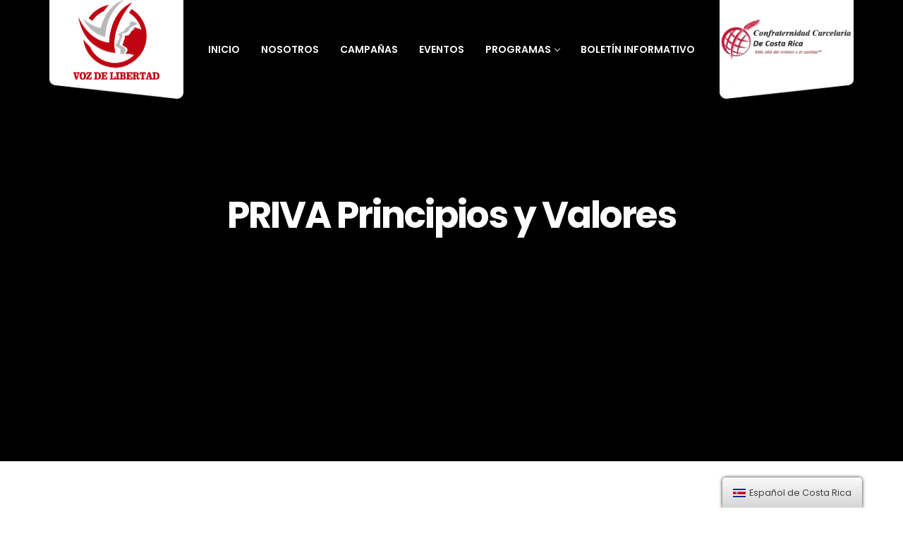

--- FILE ---
content_type: text/html; charset=UTF-8
request_url: https://www.vozdelibertadcr.org/fundraising/splash-drone-3-a-fully-waterproof-drone-that-floats/
body_size: 11041
content:
<!DOCTYPE html> <!--[if !IE]><!--><html lang="es-CR"> <!--<![endif]--><head><meta charset="UTF-8"><meta name="viewport" content="width=device-width, initial-scale=1, maximum-scale=1"><title>PRIVA Principios y Valores &#8211; Voz de Libertad</title><link rel='dns-prefetch' href='//checkout.stripe.com' /><link rel='dns-prefetch' href='//maps.googleapis.com' /><link rel='dns-prefetch' href='//www.googletagmanager.com' /><link rel='dns-prefetch' href='//fonts.googleapis.com' /><link href='https://fonts.gstatic.com' crossorigin rel='preconnect' /><link rel="alternate" type="application/rss+xml" title="Voz de Libertad &raquo; Feed" href="https://www.vozdelibertadcr.org/feed/" /><link rel="alternate" type="application/rss+xml" title="Voz de Libertad &raquo; RSS de los comentarios" href="https://www.vozdelibertadcr.org/comments/feed/" /><meta property="fb:admins" content="xpeedstudio"/><meta property="og:title" content="PRIVA Principios y Valores"/><meta property="og:type" content="article"/><meta property="og:description" content=""/><meta property="og:url" content="https://www.vozdelibertadcr.org/fundraising/splash-drone-3-a-fully-waterproof-drone-that-floats/"/><meta property="og:site_name" content="Voz de Libertad"/><meta property="og:image" content="https://www.vozdelibertadcr.org/wp-content/uploads/2019/11/PRIVA-2-300x225.jpg"/><link rel="stylesheet" href="https://www.vozdelibertadcr.org/wp-content/cache/minify/0b457.css" media="all" />
<style id='woocommerce-layout-inline-css' type='text/css'>.infinite-scroll .woocommerce-pagination {
		display: none;
	}</style><link rel="stylesheet" href="https://www.vozdelibertadcr.org/wp-content/cache/minify/34f3f.css" media="all" />
<style id='woocommerce-inline-inline-css' type='text/css'>.woocommerce form .form-row .required { visibility: visible; }</style><link rel="stylesheet" href="https://www.vozdelibertadcr.org/wp-content/cache/minify/d88ea.css" media="all" />
<style id='fundrising-style-inline-css' type='text/css'>.wfp-title-section{
                    background:  url(https://54.236.149.101/wp-content/uploads/2021/03/Portada-2.png);
                }
                .wfp-title-section{
                    background: linear-gradient(rgba(0,0,0,0.65), rgba(0,0,0,0.65)), url(https://54.236.149.101/wp-content/uploads/2021/03/Portada-2.png);

                }</style><link rel="stylesheet" href="https://www.vozdelibertadcr.org/wp-content/cache/minify/e162c.css" media="all" />
<link rel='stylesheet' id='charitious-style_sans-css'  href='https://fonts.googleapis.com/css?family=Open+Sans%3A700%7CYantramanav&#038;display=swap&#038;ver=1.0' type='text/css' media='all' /><link rel='stylesheet' id='charitious-fonts-css'  href='https://fonts.googleapis.com/css?family=Poppins%3A300%2C400%2C500%2C600%2C700%7CRoboto%2BSlab%3A400%2C700&#038;ver=1.0' type='text/css' media='all' /><link rel="stylesheet" href="https://www.vozdelibertadcr.org/wp-content/cache/minify/20798.css" media="all" />
 <script  src="https://www.vozdelibertadcr.org/wp-content/cache/minify/ed945.js"></script>
      <script defer src="[data-uri]"></script>  <script defer src="[data-uri]"></script>      <script defer type='text/javascript' src='https://checkout.stripe.com/checkout.js?ver=1.0.0'></script>  <script type='text/javascript' src='https://www.googletagmanager.com/gtag/js?id=GT-T9HCTDB' async></script> <script defer src="[data-uri]"></script> <link rel='https://api.w.org/' href='https://www.vozdelibertadcr.org/wp-json/' /><link rel="EditURI" type="application/rsd+xml" title="RSD" href="https://www.vozdelibertadcr.org/xmlrpc.php?rsd" /><link rel="wlwmanifest" type="application/wlwmanifest+xml" href="https://www.vozdelibertadcr.org/wp-includes/wlwmanifest.xml" /><link rel='prev' title='Programa de Alimentos' href='https://www.vozdelibertadcr.org/fundraising/the-read-read-braille-literacy-tool-for-the-blind/' /><link rel='next' title='Centro de Justicia Restaurativa APAC' href='https://www.vozdelibertadcr.org/fundraising/centro-de-justicia-restaurativa-apac/' /><meta name="generator" content="WordPress 5.4.18" /><meta name="generator" content="WooCommerce 4.8.3" /><link rel="canonical" href="https://www.vozdelibertadcr.org/fundraising/splash-drone-3-a-fully-waterproof-drone-that-floats/" /><link rel='shortlink' href='https://www.vozdelibertadcr.org/?p=1841' /><link rel="alternate" type="application/json+oembed" href="https://www.vozdelibertadcr.org/wp-json/oembed/1.0/embed?url=https%3A%2F%2Fwww.vozdelibertadcr.org%2Ffundraising%2Fsplash-drone-3-a-fully-waterproof-drone-that-floats%2F" /><link rel="alternate" type="text/xml+oembed" href="https://www.vozdelibertadcr.org/wp-json/oembed/1.0/embed?url=https%3A%2F%2Fwww.vozdelibertadcr.org%2Ffundraising%2Fsplash-drone-3-a-fully-waterproof-drone-that-floats%2F&#038;format=xml" /><meta name="generator" content="Site Kit by Google 1.111.1" /><link rel="alternate" hreflang="es-CR" href="https://www.vozdelibertadcr.org/fundraising/splash-drone-3-a-fully-waterproof-drone-that-floats/"/><link rel="alternate" hreflang="es" href="https://www.vozdelibertadcr.org/fundraising/splash-drone-3-a-fully-waterproof-drone-that-floats/"/><link rel="alternate" hreflang="en-US" href="https://www.vozdelibertadcr.org/en/fundraising/splash-drone-3-a-fully-waterproof-drone-that-floats/"/><link rel="alternate" hreflang="en" href="https://www.vozdelibertadcr.org/en/fundraising/splash-drone-3-a-fully-waterproof-drone-that-floats/"/> <noscript><style>.woocommerce-product-gallery{ opacity: 1 !important; }</style></noscript><style type="text/css">.recentcomments a{display:inline !important;padding:0 !important;margin:0 !important;}</style><link rel="icon" href="https://www.vozdelibertadcr.org/wp-content/uploads/2020/12/logo-100x100.ico" sizes="32x32" /><link rel="icon" href="https://www.vozdelibertadcr.org/wp-content/uploads/2020/12/logo.ico" sizes="192x192" /><link rel="apple-touch-icon" href="https://www.vozdelibertadcr.org/wp-content/uploads/2020/12/logo.ico" /><meta name="msapplication-TileImage" content="https://www.vozdelibertadcr.org/wp-content/uploads/2020/12/logo.ico" /><style type="text/css" id="wp-custom-css">.page-id-1343 .xs-top-bar.top-bar-second{
	background-color: #f05d19;
}
.page-id-1343 .xs-top-bar.top-bar-second::before {
    border-right: 18px solid #f05d19;
}
.page-id-1343 .xs-top-bar.top-bar-second:before, .page-id-1343 .xs-top-bar.top-bar-second:after{
	    border-top: 18px solid #f05d19;
}
.page-id-1343 .xs-top-bar.top-bar-second:after {
    border-left: 18px solid #f05d19;
}
.xs-button-inline div.disable a{
	    width: 50px;
    height: 50px;
    padding: 0;
    text-align: center;
    line-height: 50px;
    text-indent: -10px;
    border-radius: 100%;
    border: 0;
	 
}
.xs-button-inline div.disable a:hover{
	background: #fff !important;
	cursor:context-menu;
}
.xs-button-inline div.disable .btn-primary:hover:before, .xs-button-inline div.disable .btn-primary:hover:after{
	    background-color: transparent;
}
.xs-header-3 .navSearch-group a{
	 line-height: 40px;
}
.done-form-style-2 .donation-btn{
	box-shadow: 0px 15px 25px 0px rgba(245, 114, 35, 0.25);
}
.xs-home-5 .xs-heading span{
	color:#f05d19 !important; 
}
.xs-home-5 .xs-heading .xs-title{
	  font-weight: 500;
	    font-size: 44px;
}
.done-form-style-2 .donation-from .input-group .form-control {
    height: 52px;
    padding-left: 13px;
}
.xs-image-fulid-left img{
	margin-top: -20px; 
}
.xs-home-5-fbox .xs-featured-box-style-3.xs-service-promo{
	padding: 60px !important; 
}
.xs-home-5-fbox .xs-highlights-box .xs-featured-box-style-3{
	padding-bottom: 105px !important;
}
.xs-featured-box-style-3 .btn-show-on-hover{
	top: 20px
}


.xs-home-five .xs-welcome-wraper h2, .xs-home-five .xs-banner-slider .xs-welcome-wraper .xs-btn-wraper .btn {
    font-family: "Yantramanav", sans-serif !important;
}


.higlight-box-active .xs-featured-box-style-3 .btn-show-on-hover{
	   opacity: 1 !important;
    visibility: visible !important;
    position: relative !important;
    left: 0 !important;
}
.xs-featured-box-style-3{
	min-height: 280px;
}
.xs-featured-box-icon-style-3 {
    top: 27px;
}
.xs-home5-slider .xs-welcome-wraper h2 {
    line-height: 70px;
}
.home-2form .select2-dropdown{
	background: #fff !important
}
.home-2form .select2-results__options li{
	color: #000 !important;
	    background-color: #f9f9f9 !important;
}
.home-2form .select2-results__options li:hover{
	    background-color: #dedcdc !important;
}
.home-2form .mf-input-file-upload-label{
	display: block;
}
.home-2form  .mf-input-file-upload-label{
	min-height: 55px;
	margin-bottom: 0;
	margin-top: 5px
}
.home-2form  .mf-input-file-upload-label span{
	line-height: 34px
}
.home-2form  .mf-input-file-upload-label i.fa-cloud-upload-alt{
	float: right !important;
	transform: translatey(7px)
}
.footer-widget ul{
    padding: 0;
}
.fa{
    font-family: 'FontAwesome' !important;
}
.wfdp-donate-goal-progress .goal-donor{
    display: none !important;
}
.make-donation .wfp-view .wfdp-donationForm .wfdp-donation-input-form .xs-donate-field-wrap .xs-field{
	width: 500px;
	max-width: 92%
}
.make-donation .wfp-view .xs-btn.submit-btn{
	margin-top: -10px
}
.make-donation .wfp-view .wfp-donation-form-wraper .xs-dropdown_style_wraper,
.wfp-view .wfdp-donationForm .wfp-donate-form-footer{
	border: 0
}
.make-donation .wfp-view .wfp-donation-form-wraper .xs-dropdown_style{
	background:transparent;
	border: 1px solid #cccccc
}
.make-donation .wfp-view .xs-modal-body{
	padding-bottom: 0px
}
.xs-list{
	list-style: none;
	padding: 0
}
.xs-event-image img{
	min-height: 225px
}
.wfdp-donationForm .wfp-title-section{
	padding: 0;
	background: none;
}
@media  (min-width: 1366px) {
	.xs-image-fulid-left img{
	  height: 740px !important;
    width: auto !important;
}
	.xs-right-image img{
	width: auto !important;
}
}
/*=== Mosharof Css =====*/
.wfp-view .wfp-list-campaign .wfp-layout-grid .campaign-blog{
	    -webkit-box-shadow: 0px 15px 25px 0px rgba(0, 0, 0, 0.07);
    box-shadow: 0px 15px 25px 0px rgba(0, 0, 0, 0.07);
	margin: 0 0 30px;
}
.wfp-view .wfp-list-campaign .wfp-campaign-container .wfp-post-image{
	background-repeat: no-repeat;
}
.wfp-view .wfp-list-campaign .campaign-blog .wfp-compaign-contents {
    padding: 30px;
}
.xs-donation-list-style-2 .wfdp-progress-bar{
	top: -60px;
}
.quote{
	margin-left: 70px;
	padding-left: 30px;
	border-left: 1px solid #dadada;
}
.quote:before {
    position: 
			absolute;
    content: "\f10d";
    font-family: "FontAwesome";
    left: -47px;
    top: 50%;
    -webkit-transform: translateY(-50%);
    transform: translateY(-50%);
    color: #18bfc3;
    font-size: 2.14286em;
}
.mf-input-select .mf_select__indicator, .mf-input-multiselect .mf_multiselect__dropdown-indicator{
	color: #fff;
}
.mf-input-select .mf_select__control.mf_select__control--is-focused{
	background-color: transparent;
}
.elementor-2295 .elementor-element.elementor-element-ec757f1 .mf_select__single-value,
.elementor-2295 .elementor-element.elementor-element-ec757f1 .mf_select__single-value:hover,
.elementor-2295 .elementor-element.elementor-element-ec757f1 .mf_select__single-value:focus{
	color: #fff !important
}
.mf-file-upload-container .mf-input-file-upload-label{
	margin-right: 0;
}
.wfp-container.xs-wfp-donation{
	padding: 0;
}
.overflow-hidden .elementor-element-populated{
	overflow: visible;
}

.wfp-view .wfdp-donationForm .wfdp-donation-input-form .xs-donate-display-amount{
	display:grid;
}

::placeholder {
	color:white !important;
	 opacity: 1;
}
.xs-banner-inner-section.parallax-window {
	background:url(https://www.vozdelibertadcr.org/wp-content/uploads/2023/11/eventos-banner--e1700240785827.jpg) !important
}</style><style id="kirki-inline-styles">.navSearch-group > a{color:#000000;background-color:rgba(129,215,66,0);}body{font-family:Poppins;font-size:14px;font-weight:400;line-height:1.857;color:#626c84;}h1{font-family:Poppins;font-weight:400;}h2{font-family:Poppins;font-weight:400;}h3{font-family:Poppins;font-weight:400;}h4{font-family:Poppins;font-weight:400;}h5{font-family:Poppins;font-weight:400;}h6{font-family:Poppins;font-weight:400;}/* devanagari */
@font-face {
  font-family: 'Poppins';
  font-style: normal;
  font-weight: 400;
  font-display: swap;
  src: url(https://www.vozdelibertadcr.org/wp-content/fonts/poppins/font) format('woff');
  unicode-range: U+0900-097F, U+1CD0-1CF9, U+200C-200D, U+20A8, U+20B9, U+20F0, U+25CC, U+A830-A839, U+A8E0-A8FF, U+11B00-11B09;
}
/* latin-ext */
@font-face {
  font-family: 'Poppins';
  font-style: normal;
  font-weight: 400;
  font-display: swap;
  src: url(https://www.vozdelibertadcr.org/wp-content/fonts/poppins/font) format('woff');
  unicode-range: U+0100-02BA, U+02BD-02C5, U+02C7-02CC, U+02CE-02D7, U+02DD-02FF, U+0304, U+0308, U+0329, U+1D00-1DBF, U+1E00-1E9F, U+1EF2-1EFF, U+2020, U+20A0-20AB, U+20AD-20C0, U+2113, U+2C60-2C7F, U+A720-A7FF;
}
/* latin */
@font-face {
  font-family: 'Poppins';
  font-style: normal;
  font-weight: 400;
  font-display: swap;
  src: url(https://www.vozdelibertadcr.org/wp-content/fonts/poppins/font) format('woff');
  unicode-range: U+0000-00FF, U+0131, U+0152-0153, U+02BB-02BC, U+02C6, U+02DA, U+02DC, U+0304, U+0308, U+0329, U+2000-206F, U+20AC, U+2122, U+2191, U+2193, U+2212, U+2215, U+FEFF, U+FFFD;
}/* devanagari */
@font-face {
  font-family: 'Poppins';
  font-style: normal;
  font-weight: 400;
  font-display: swap;
  src: url(https://www.vozdelibertadcr.org/wp-content/fonts/poppins/font) format('woff');
  unicode-range: U+0900-097F, U+1CD0-1CF9, U+200C-200D, U+20A8, U+20B9, U+20F0, U+25CC, U+A830-A839, U+A8E0-A8FF, U+11B00-11B09;
}
/* latin-ext */
@font-face {
  font-family: 'Poppins';
  font-style: normal;
  font-weight: 400;
  font-display: swap;
  src: url(https://www.vozdelibertadcr.org/wp-content/fonts/poppins/font) format('woff');
  unicode-range: U+0100-02BA, U+02BD-02C5, U+02C7-02CC, U+02CE-02D7, U+02DD-02FF, U+0304, U+0308, U+0329, U+1D00-1DBF, U+1E00-1E9F, U+1EF2-1EFF, U+2020, U+20A0-20AB, U+20AD-20C0, U+2113, U+2C60-2C7F, U+A720-A7FF;
}
/* latin */
@font-face {
  font-family: 'Poppins';
  font-style: normal;
  font-weight: 400;
  font-display: swap;
  src: url(https://www.vozdelibertadcr.org/wp-content/fonts/poppins/font) format('woff');
  unicode-range: U+0000-00FF, U+0131, U+0152-0153, U+02BB-02BC, U+02C6, U+02DA, U+02DC, U+0304, U+0308, U+0329, U+2000-206F, U+20AC, U+2122, U+2191, U+2193, U+2212, U+2215, U+FEFF, U+FFFD;
}</style></head><body data-rsssl=1 class="wp-fundraising-template-default single single-wp-fundraising postid-1841 theme-charitious woocommerce-no-js translatepress-es_CR sidebar-active elementor-default elementor-kit-2523"><header class="xs-header header-transparent"><div class="container"><nav class="xs-menus"><div class="nav-header"><div class="nav-toggle"></div> <a href="https://www.vozdelibertadcr.org/" class="xs-nav-logo"> <img src="https://54.236.149.101/wp-content/uploads/2020/12/LOGO-VOZ-DE-LIBERTAD-CON-TRANSPARENCIA.png" alt="Voz de Libertad"> </a></div><div class="nav-menus-wrapper row"><div class="xs-logo-wraper col-lg-2 xs-padding-0" style="margin-right: 20px;"> <a href="https://www.vozdelibertadcr.org/" class="nav-brand"> <noscript><img src="//vozdelibertadcr.org/wp-content/uploads/2020/12/LOGO-VOZ-DE-LIBERTAD-CON-TRANSPARENCIA.png" alt="Voz de Libertad"></noscript><img class="lazyload" src='data:image/svg+xml,%3Csvg%20xmlns=%22http://www.w3.org/2000/svg%22%20viewBox=%220%200%20210%20140%22%3E%3C/svg%3E' data-src="//vozdelibertadcr.org/wp-content/uploads/2020/12/LOGO-VOZ-DE-LIBERTAD-CON-TRANSPARENCIA.png" alt="Voz de Libertad"> </a></div><div class="col-lg-8>"><ul id="main-menu" class="nav-menu"><li id="menu-item-3050" class="menu-item menu-item-type-post_type menu-item-object-page menu-item-home menu-item-3050"><a href="https://www.vozdelibertadcr.org/">Inicio</a></li><li id="menu-item-500" class="menu-item menu-item-type-post_type menu-item-object-page menu-item-500"><a href="https://www.vozdelibertadcr.org/about/">Nosotros</a></li><li id="menu-item-502" class="menu-item menu-item-type-post_type menu-item-object-page menu-item-502"><a href="https://www.vozdelibertadcr.org/causes/">Campañas</a></li><li id="menu-item-504" class="menu-item menu-item-type-post_type menu-item-object-page menu-item-504"><a href="https://www.vozdelibertadcr.org/events/">Eventos</a></li><li id="menu-item-514" class="menu-item menu-item-type-custom menu-item-object-custom menu-item-has-children menu-item-514"><a href="#">Programas</a><ul/ class="nav-dropdown sub-menu" /><li id="menu-item-5810" class="menu-item menu-item-type-post_type menu-item-object-page menu-item-5810"><a href="https://www.vozdelibertadcr.org/misioneros-de-corto-plazo/">Misioneros de Corto Plazo</a></li><li id="menu-item-3059" class="menu-item menu-item-type-post_type menu-item-object-page menu-item-3059"><a href="https://www.vozdelibertadcr.org/apac/">APAC</a></li><li id="menu-item-3054" class="menu-item menu-item-type-post_type menu-item-object-page menu-item-3054"><a href="https://www.vozdelibertadcr.org/hermosos-pies-capacitacion-de-voluntarios/">Hermosos Pies</a></li><li id="menu-item-3055" class="menu-item menu-item-type-post_type menu-item-object-page menu-item-3055"><a href="https://www.vozdelibertadcr.org/kairos/">KAIROS</a></li><li id="menu-item-3057" class="menu-item menu-item-type-post_type menu-item-object-page menu-item-3057"><a href="https://www.vozdelibertadcr.org/priva/">PRIVA</a></li><li id="menu-item-3056" class="menu-item menu-item-type-post_type menu-item-object-page menu-item-3056"><a href="https://www.vozdelibertadcr.org/comunidad-cristiana-para-la-familia/">Comunidad Cristiana para La Familia</a></li><li id="menu-item-3058" class="menu-item menu-item-type-post_type menu-item-object-page menu-item-3058"><a href="https://www.vozdelibertadcr.org/confraternidad-cr/">Confraternidad Carcelaria CR</a></li></ul></li><li id="menu-item-501" class="menu-item menu-item-type-post_type menu-item-object-page menu-item-501"><a href="https://www.vozdelibertadcr.org/blog/">Boletín Informativo</a></li></ul></div><div class="xs-logo-wraper col-lg-2 xs-padding-0" style="margin-left: 20px;"> <a href="https://www.vozdelibertadcr.org/" class="nav-brand2"> <noscript><img src="https://www.vozdelibertadcr.org/wp-content/themes/charitious/assets/images/logoCof.png" alt="Voz de Libertad"></noscript><img class="lazyload" src='data:image/svg+xml,%3Csvg%20xmlns=%22http://www.w3.org/2000/svg%22%20viewBox=%220%200%20210%20140%22%3E%3C/svg%3E' data-src="https://www.vozdelibertadcr.org/wp-content/themes/charitious/assets/images/logoCof.png" alt="Voz de Libertad"> </a></div></div></nav></div></header><div class="xs-wfp-crowd" style=""><div class="wfp-view wfp-view-public"><section id="main-content" class="wfp-single-page" role="main"><div class=" "><div class=" "><div class="wfp-entry-content"><article
 id="post-1841" class="post-1841 wp-fundraising type-wp-fundraising status-publish has-post-thumbnail hentry"                                            wfp-data-url="https://www.vozdelibertadcr.org/wfp-checkout?wfpout=true"
 wfp-payment-type="default"><div class="wfp_wraper_con"><div class="wfp-title-section"><header class="wfp-post-header"><div class="xs-container"><h3 class="wfp-post-title">PRIVA Principios y Valores</h3></div></header></div><div class="xs-container single-content-body"><div class="xs-row"><div class="xs-col-sm-12 xs-col-md-6 wfp-single-item"><div class="wfp-entry-thumbnail post-media "><div class="wfp-post-image"> <noscript><img width="750" height="465" src="https://www.vozdelibertadcr.org/wp-content/uploads/2019/11/PRIVA-2-750x465.jpg" class="wfp-feature wfp-full-image wp-post-image" alt="" title="Feature image" /></noscript><img width="750" height="465" src='data:image/svg+xml,%3Csvg%20xmlns=%22http://www.w3.org/2000/svg%22%20viewBox=%220%200%20750%20465%22%3E%3C/svg%3E' data-src="https://www.vozdelibertadcr.org/wp-content/uploads/2019/11/PRIVA-2-750x465.jpg" class="lazyload wfp-feature wfp-full-image wp-post-image" alt="" title="Feature image" /></div><div class="wfp-post-gallery"><ul class="wfp-portfolio-gallery"><li><a class="xs_popup_gallery" href=""><noscript><img src=""></noscript><img class="lazyload" id="portfolio-item-" src='data:image/svg+xml,%3Csvg%20xmlns=%22http://www.w3.org/2000/svg%22%20viewBox=%220%200%20210%20140%22%3E%3C/svg%3E' data-src=""></a></li></ul></div></div><div class="wfp-post-body"></div></div><div class="xs-col-sm-12 xs-col-md-6  wfp-single-item"><div class="wfp-goal-wraper"><div class="wfp-goal-single "><div class="wfdp-donate-goal-progress percentage"><div class="raised"></div><div class="wfdp-progress-bar wfp-round-bar" ><div class="xs-progress"><div class="xs-progress-bar" role="progressbar" data-counter="0%" style="width: 0%;  background-color:#0085ba" aria-valuemin="0" aria-valuemax="100"><div  style="left: calc(0% - 15px);  background-color:#0085ba" class="wfp-round-bar-data">0%</div></div></div></div></div><div class="xs-after-goel line_bar"> <span class="check"></span></div></div><div class="wfp-total-pledge-count"><p class="wfp-pledge-title">Prometido</p><p class="wfp-pledge-count"> <em class="wfp-currency-symbol">USD&nbsp;</em> 0.00 <em class="wfp-currency-symbol"></em></p></div><div class="wfp-total-backers-count"><p class="wfp-backers-title">Patrocinadores</p><p class="wfp-backers-count"> 0</p></div><div class="countdown-container xs-countdown-timer-v2" data-date="2021/07/31"></div><div class="wfp-total-backers-count"><div class="wfp-additional-data"><div class="pledge__detail"><div class="pledge__detail-info fixeddata"> <span class="xs-money-symbol xs-money-symbol-before">$</span> <input 
 type="number" 
 min="0" 
 required 
 name="xs_donate_amount_pledge_fixed"
 id="xs_donate_amount_pledge_fixed" 
 value="" 
 placeholder="1.00"
 class="xs-field xs-money-field wfp-pledge-amount " /></div><div class="xs-donate-limit-details"></div></div><div class="pledge__detail"><div class="pledge__detail-info"> <button 
 type="submit" 
 name="submit-form-donation"
 onclick="set_pleadge_amount_data_fixed(this)" 
 wfp-id="1841"
 wfp-pledge="0" 
 id="wfp_pledge_button_fixed" 
 class="xs-btn btn-special submit-btn"> Continuar </button></div></div><div class="wfp_hidden_form_container"><form action="" method="post" id="add_cart_1841"> <input name="add-to-cart" type="hidden" value="1841" /> <input name="quantity" type="hidden" value="1" min="1"  /></form></div></div></div><div class="wfp-campaign-user"><div class="profile-image"> <noscript><img alt='' src='https://secure.gravatar.com/avatar/b58996c504c5638798eb6b511e6f49af?s=36&#038;d=mm&#038;r=g' srcset='https://secure.gravatar.com/avatar/b58996c504c5638798eb6b511e6f49af?s=72&#038;d=mm&#038;r=g 2x' class='avatar avatar-36 photo' height='36' width='36' /></noscript><img alt='' src='data:image/svg+xml,%3Csvg%20xmlns=%22http://www.w3.org/2000/svg%22%20viewBox=%220%200%2036%2036%22%3E%3C/svg%3E' data-src='https://secure.gravatar.com/avatar/b58996c504c5638798eb6b511e6f49af?s=36&#038;d=mm&#038;r=g' data-srcset='https://secure.gravatar.com/avatar/b58996c504c5638798eb6b511e6f49af?s=72&#038;d=mm&#038;r=g 2x' class='lazyload avatar avatar-36 photo' height='36' width='36' /></div><div class="profile-info"> <span class="display-name">user</span> <span class="country-name"></span></div></div></div></div></div><div class="wfp-bar-section"><hr class="wfp-bar-content"></div><div class="xs-row"><div class="xs-col-lg-8 wfp-single-tabs "><ul class="wfp-tab" id="wfp_menu_fixed"><li class="wfp_tab_li active"><a
 href="#wfp_tab_content_decription">Descripción</a></li><li class="wfp_tab_li "><a
 href="#wfp_tab_content_review">Reseñas                        (0)</a></li><li class="wfp_tab_li "><a
 href="#wfp_tab_content_updates">Actualizaciones</a></li></ul><div class="wfp-tab-content-wraper"><div class="wfp-tab-content wfp-tab-div-disable active" id="wfp_tab_content_decription"><div class="wfp-post-description"><p class="xs-content-description fundpress-content-description xs-mb-30"><span data-mce-type="bookmark" style="display: inline-block; width: 0px; overflow: hidden; line-height: 0;" class="mce_SELRES_start">﻿</span>Ha sido la columna vertebral en el cumplimiento de nuestros objetivos como organización en las cárceles que atendemos, así como a las familias y a los ex privados de libertad.</p><h3 class="bold color-green xs-post-title fundpress-post-title xs-mb-30">OBJETIVO:</h3><p class="xs-content-description fundpress-content-description xs-mb-30">Promover el fortalecimiento del carácter y el desarrollo de disciplinas, impulsándoles a adquirir un verdadero compromiso con el cambio en su manera de pensar, de tal manera que afecte positivamente su forma de actuar.</p><p><em><strong>Materiales Requeridos:</strong></em> Literatura, Alimentos, Artículos de limpieza</p><p class="xs-content-description fundpress-content-description xs-mb-0"></div></div><div class="wfp-tab-content wfp-tab-div-disable " id="wfp_tab_content_review"><div class="wfp-recent-section"><div class="wfp-show-review"></div><div class="wfp-review-list"> <span>To give review you need to </span> <a href="https://www.vozdelibertadcr.org/wp-login.php?redirect_to=https%3A%2F%2Fwww.vozdelibertadcr.org%2Ffundraising%2Fsplash-drone-3-a-fully-waterproof-drone-that-floats%2F" alt="Acceso"> Acceso </a></div></div></div><div class="wfp-tab-content wfp-tab-div-disable " id="wfp_tab_content_updates"></div></div></div><div class="xs-col-lg-4 wfp-single-pledges"></div></div></div></div></article></div></div></div></section></div></div><footer class="xs-footer-section footer-v4"><div class="container"><div class="xs-footer-top-layer"><div class="row"><div class="col-md-3"><div class="widget_text footer-widget"><div class="textwidget custom-html-widget"><a class="xs-footer-logo" style="margin-top: -14px;" href="#"><noscript><img style="margin-top: -8px;"  src="https://i1.wp.com/54.236.149.101/wp-content/uploads/2021/03/Footer_logo.png?w=800" data-recalc-dims="1" /></noscript><img class="lazyload" style="margin-top: -8px;"  src='data:image/svg+xml,%3Csvg%20xmlns=%22http://www.w3.org/2000/svg%22%20viewBox=%220%200%20210%20140%22%3E%3C/svg%3E' data-src="https://i1.wp.com/54.236.149.101/wp-content/uploads/2021/03/Footer_logo.png?w=800" data-recalc-dims="1" /></a><ul class="xs-info-list"><li class="d-flex"><i class="icon-map-marker2 color-1"></i><span class="media-body">Edificio Comunidad Cristiana para la familia CCF Transversal 25, Oficinas, San José</span></li><li class="d-flex"><i class="icon-phone3 color-2"></i><span class="media-body">(506) 8657-7171 </span></li><li class="d-flex"><i class="icon-envelope color-3"></i><a class="media-body" href="mailto:yourname@domain.com">info@vozdelibertadcr.org</a></li></ul></div></div></div><div class="col-md-3"><div class="footer-widget"><h3 class="widget-title">Sobre nosotros</h3><div class="menu-about-us-container"><ul id="menu-about-us" class="menu"><li id="menu-item-896" class="menu-item menu-item-type-post_type menu-item-object-page menu-item-896"><a href="https://www.vozdelibertadcr.org/causes/">Campañas</a></li><li id="menu-item-895" class="menu-item menu-item-type-post_type menu-item-object-page menu-item-895"><a href="https://www.vozdelibertadcr.org/blog/">Boletín Informativo</a></li><li id="menu-item-898" class="menu-item menu-item-type-post_type menu-item-object-page menu-item-898"><a href="https://www.vozdelibertadcr.org/events/">Eventos</a></li><li id="menu-item-897" class="menu-item menu-item-type-post_type menu-item-object-page menu-item-897"><a href="https://www.vozdelibertadcr.org/contact/">Contáctenos</a></li></ul></div></div></div><div class="col-md-3"><div class="footer-widget"><h3 class="widget-title">Mensajes recientes</h3><ul class="xs-recent-post-widget"><li><div class="posts-thumb float-left"> <a href="https://www.vozdelibertadcr.org/comunidad-cristiana-para-la-familia-9/"> <noscript><img alt="Comunidad Cristiana para la Familia" class="img-responsive" src="https://www.vozdelibertadcr.org/wp-content/uploads/2024/11/Celebremos-la-recuperación.jpeg"></noscript><img alt="Comunidad Cristiana para la Familia" class="lazyload img-responsive" src='data:image/svg+xml,%3Csvg%20xmlns=%22http://www.w3.org/2000/svg%22%20viewBox=%220%200%20210%20140%22%3E%3C/svg%3E' data-src="https://www.vozdelibertadcr.org/wp-content/uploads/2024/11/Celebremos-la-recuperación.jpeg"> </a></div><div class="post-info"><h4 class="entry-title"> <a href="https://www.vozdelibertadcr.org/comunidad-cristiana-para-la-familia-9/">Comunidad Cristiana para</a></h4><div class="post-meta"> <span class="comments-link"> <i class="fa fa-calendar"></i> <a href="https://www.vozdelibertadcr.org/comunidad-cristiana-para-la-familia-9/">noviembre 13, 2024</a> </span></div></div></li><li><div class="posts-thumb float-left"> <a href="https://www.vozdelibertadcr.org/capacitacion/"> <noscript><img alt="Capacitación" class="img-responsive" src="https://www.vozdelibertadcr.org/wp-content/uploads/2024/11/Más-alla-del-éxito.jpeg"></noscript><img alt="Capacitación" class="lazyload img-responsive" src='data:image/svg+xml,%3Csvg%20xmlns=%22http://www.w3.org/2000/svg%22%20viewBox=%220%200%20210%20140%22%3E%3C/svg%3E' data-src="https://www.vozdelibertadcr.org/wp-content/uploads/2024/11/Más-alla-del-éxito.jpeg"> </a></div><div class="post-info"><h4 class="entry-title"> <a href="https://www.vozdelibertadcr.org/capacitacion/">Capacitación</a></h4><div class="post-meta"> <span class="comments-link"> <i class="fa fa-calendar"></i> <a href="https://www.vozdelibertadcr.org/capacitacion/">noviembre 13, 2024</a> </span></div></div></li><li><div class="posts-thumb float-left"> <a href="https://www.vozdelibertadcr.org/comunidad-cristiana-para-la-familia-8/"> <noscript><img alt="Comunidad Cristiana para la Familia" class="img-responsive" src="https://www.vozdelibertadcr.org/wp-content/uploads/2024/11/Amadas-para-amar.jpeg"></noscript><img alt="Comunidad Cristiana para la Familia" class="lazyload img-responsive" src='data:image/svg+xml,%3Csvg%20xmlns=%22http://www.w3.org/2000/svg%22%20viewBox=%220%200%20210%20140%22%3E%3C/svg%3E' data-src="https://www.vozdelibertadcr.org/wp-content/uploads/2024/11/Amadas-para-amar.jpeg"> </a></div><div class="post-info"><h4 class="entry-title"> <a href="https://www.vozdelibertadcr.org/comunidad-cristiana-para-la-familia-8/">Comunidad Cristiana para</a></h4><div class="post-meta"> <span class="comments-link"> <i class="fa fa-calendar"></i> <a href="https://www.vozdelibertadcr.org/comunidad-cristiana-para-la-familia-8/">noviembre 13, 2024</a> </span></div></div></li></ul></div></div><div class="col-md-3"><div class="footer-widget"><h3 class="widget-title">¡Suscríbete!</h3><div class="textwidget"><p>No se pierda nuestras futuras actualizaciones. ¡Suscríbete hoy!</p><form action="#" method="POST" class="xs-newsletter xs-newsletter-form"> <input type="email" name="email" id="xs-newsletter-email" class="form-control" placeholder="Correo Electrónico"> <button type="submit" class="xs_mailchimp_submit">Suscribir</button> <input type="hidden" name="list_id" id="xs_list_id" class="xs_list_id" value="03ab6e7a85"></form><div class="xs_msg"></div></div></div><div class="footer-widget"><h3 class="widget-title">Social</h3><ul class="xs-social-list-v2"><li><a class="color-facebook" href="https://www.facebook.com/vozdelibertadcr/"><i class="fa fa-facebook"></i></a></li><li><a class="color-instagram" href="https://www.instagram.com/voz_de_libertad/"><i class="fa fa-instagram"></i></a></li></ul></div></div></div></div></div><div class="container"><div class="xs-copyright"><div class="row"><div class="col-md-6"><div class="xs-copyright-text"><p><p>© Copyright 2025 <a href="#">VOZ DE LIBERTAD.</a> - All Right's Reserved</p></p></div></div><div class="col-md-6"><nav class="xs-footer-menu"><ul id="menu-footer-menu" class="menu"><li id="menu-item-892" class="menu-item menu-item-type-post_type menu-item-object-page menu-item-892"><a href="https://www.vozdelibertadcr.org/contact/">Contáctenos</a></li></ul></nav></div></div></div></div><div class="xs-back-to-top-wraper"> <a href="#" class="xs-back-to-top"><i class="fa fa-angle-up"></i></a></div></footer> <script defer src="[data-uri]"></script> <div id="trp-floater-ls" onclick="" data-no-translation class="trp-language-switcher-container trp-floater-ls-names trp-bottom-right trp-color-light" ><div id="trp-floater-ls-current-language" class="trp-with-flags"> <a href="#" class="trp-floater-ls-disabled-language trp-ls-disabled-language" onclick="event.preventDefault()"> <noscript><img class="trp-flag-image" src="https://www.vozdelibertadcr.org/wp-content/plugins/translatepress-multilingual/assets/images/flags/es_CR.png" width="18" height="12" alt="es_CR" title="Español de Costa Rica"></noscript><img class="lazyload trp-flag-image" src='data:image/svg+xml,%3Csvg%20xmlns=%22http://www.w3.org/2000/svg%22%20viewBox=%220%200%2018%2012%22%3E%3C/svg%3E' data-src="https://www.vozdelibertadcr.org/wp-content/plugins/translatepress-multilingual/assets/images/flags/es_CR.png" width="18" height="12" alt="es_CR" title="Español de Costa Rica">Español de Costa Rica </a></div><div id="trp-floater-ls-language-list" class="trp-with-flags" ><div class="trp-language-wrap"> <a href="https://www.vozdelibertadcr.org/en/fundraising/splash-drone-3-a-fully-waterproof-drone-that-floats/"
 title="English"> <noscript><img class="trp-flag-image" src="https://www.vozdelibertadcr.org/wp-content/plugins/translatepress-multilingual/assets/images/flags/en_US.png" width="18" height="12" alt="en_US" title="English"></noscript><img class="lazyload trp-flag-image" src='data:image/svg+xml,%3Csvg%20xmlns=%22http://www.w3.org/2000/svg%22%20viewBox=%220%200%2018%2012%22%3E%3C/svg%3E' data-src="https://www.vozdelibertadcr.org/wp-content/plugins/translatepress-multilingual/assets/images/flags/en_US.png" width="18" height="12" alt="en_US" title="English">English </a> <a href="#" class="trp-floater-ls-disabled-language trp-ls-disabled-language" onclick="event.preventDefault()"><noscript><img class="trp-flag-image" src="https://www.vozdelibertadcr.org/wp-content/plugins/translatepress-multilingual/assets/images/flags/es_CR.png" width="18" height="12" alt="es_CR" title="Español de Costa Rica"></noscript><img class="lazyload trp-flag-image" src='data:image/svg+xml,%3Csvg%20xmlns=%22http://www.w3.org/2000/svg%22%20viewBox=%220%200%2018%2012%22%3E%3C/svg%3E' data-src="https://www.vozdelibertadcr.org/wp-content/plugins/translatepress-multilingual/assets/images/flags/es_CR.png" width="18" height="12" alt="es_CR" title="Español de Costa Rica">Español de Costa Rica</a></div></div></div> <script defer id="mcjs" src="[data-uri]"></script><noscript><style>.lazyload{display:none;}</style></noscript><script data-noptimize="1">window.lazySizesConfig=window.lazySizesConfig||{};window.lazySizesConfig.loadMode=1;</script><script  async src="https://www.vozdelibertadcr.org/wp-content/cache/minify/f9fb9.js"></script>
 <script defer src="[data-uri]"></script>  <script defer src="[data-uri]"></script>   <script defer src="[data-uri]"></script>  <script defer src="[data-uri]"></script>  <script defer src="[data-uri]"></script> <script defer src="[data-uri]"></script>   <script defer src="[data-uri]"></script>   <script  src="https://www.vozdelibertadcr.org/wp-content/cache/minify/f4186.js"></script>
 <script defer src="[data-uri]"></script>      <script  src="https://www.vozdelibertadcr.org/wp-content/cache/minify/c45b2.js"></script>
 <script defer src="[data-uri]"></script>   <script defer src="[data-uri]"></script>            <script defer type='text/javascript' src='https://maps.googleapis.com/maps/api/js?key=AIzaSyB221shBptFMorvw3D-En4eIpjUyfxf0hg&#038;ver=5.4.18'></script> <script  src="https://www.vozdelibertadcr.org/wp-content/cache/minify/0d4b3.js"></script>
 <script defer src="[data-uri]"></script>  <script  defer src="https://www.vozdelibertadcr.org/wp-content/cache/minify/922a6.js"></script>
 </body></html>
<!--
Performance optimized by W3 Total Cache. Learn more: https://www.boldgrid.com/w3-total-cache/

Almacenamiento en caché de objetos 118 / 140 objetos utilizando disk
Almacenamiento en caché de páginas mediante disk: enhanced 
Minimizado usando disk

Served from: www.vozdelibertadcr.org @ 2026-01-17 19:13:19 by W3 Total Cache
-->

--- FILE ---
content_type: text/css
request_url: https://www.vozdelibertadcr.org/wp-content/cache/minify/20798.css
body_size: 126207
content:
/*!
 * Bootstrap v4.0.0 (https://getbootstrap.com)
 * Copyright 2011-2018 The Bootstrap Authors
 * Copyright 2011-2018 Twitter, Inc.
 * Licensed under MIT (https://github.com/twbs/bootstrap/blob/master/LICENSE)
 */:root{--blue:#007bff;--indigo:#6610f2;--purple:#6f42c1;--pink:#e83e8c;--red:#dc3545;--orange:#fd7e14;--yellow:#ffc107;--green:#28a745;--teal:#20c997;--cyan:#17a2b8;--white:#fff;--gray:#6c757d;--gray-dark:#343a40;--primary:#007bff;--secondary:#6c757d;--success:#28a745;--info:#17a2b8;--warning:#ffc107;--danger:#dc3545;--light:#f8f9fa;--dark:#343a40;--breakpoint-xs:0;--breakpoint-sm:576px;--breakpoint-md:768px;--breakpoint-lg:992px;--breakpoint-xl:1200px;--font-family-sans-serif:-apple-system,BlinkMacSystemFont,"Segoe UI",Roboto,"Helvetica Neue",Arial,sans-serif,"Apple Color Emoji","Segoe UI Emoji","Segoe UI Symbol";--font-family-monospace:SFMono-Regular,Menlo,Monaco,Consolas,"Liberation Mono","Courier New",monospace}*,::after,::before{box-sizing:border-box}html{font-family:sans-serif;line-height:1.15;-webkit-text-size-adjust:100%;-ms-text-size-adjust:100%;-ms-overflow-style:scrollbar;-webkit-tap-highlight-color:transparent}@-ms-viewport{width:device-width}article,aside,dialog,figcaption,figure,footer,header,hgroup,main,nav,section{display:block}body{margin:0;font-family:-apple-system,BlinkMacSystemFont,"Segoe UI",Roboto,"Helvetica Neue",Arial,sans-serif,"Apple Color Emoji","Segoe UI Emoji","Segoe UI Symbol";font-size:1rem;font-weight:400;line-height:1.5;color:#212529;text-align:left;background-color:#fff}[tabindex="-1"]:focus{outline:0!important}hr{box-sizing:content-box;height:0;overflow:visible}h1,h2,h3,h4,h5,h6{margin-top:0;margin-bottom:.5rem}p{margin-top:0;margin-bottom:1rem}abbr[data-original-title],abbr[title]{text-decoration:underline;-webkit-text-decoration:underline dotted;text-decoration:underline dotted;cursor:help;border-bottom:0}address{margin-bottom:1rem;font-style:normal;line-height:inherit}dl,ol,ul{margin-top:0;margin-bottom:1rem}ol ol,ol ul,ul ol,ul ul{margin-bottom:0}dt{font-weight:700}dd{margin-bottom:.5rem;margin-left:0}blockquote{margin:0 0 1rem}dfn{font-style:italic}b,strong{font-weight:bolder}small{font-size:80%}sub,sup{position:relative;font-size:75%;line-height:0;vertical-align:baseline}sub{bottom:-.25em}sup{top:-.5em}a{color:#007bff;text-decoration:none;background-color:transparent;-webkit-text-decoration-skip:objects}a:hover{color:#0056b3;text-decoration:underline}a:not([href]):not([tabindex]){color:inherit;text-decoration:none}a:not([href]):not([tabindex]):focus,a:not([href]):not([tabindex]):hover{color:inherit;text-decoration:none}a:not([href]):not([tabindex]):focus{outline:0}code,kbd,pre,samp{font-family:monospace,monospace;font-size:1em}pre{margin-top:0;margin-bottom:1rem;overflow:auto;-ms-overflow-style:scrollbar}figure{margin:0 0 1rem}img{vertical-align:middle;border-style:none}svg:not(:root){overflow:hidden}table{border-collapse:collapse}caption{padding-top:.75rem;padding-bottom:.75rem;color:#6c757d;text-align:left;caption-side:bottom}th{text-align:inherit}label{display:inline-block;margin-bottom:.5rem}button{border-radius:0}button:focus{outline:1px dotted;outline:5px auto -webkit-focus-ring-color}button,input,optgroup,select,textarea{margin:0;font-family:inherit;font-size:inherit;line-height:inherit}button,input{overflow:visible}button,select{text-transform:none}[type=reset],[type=submit],button,html [type=button]{-webkit-appearance:button}[type=button]::-moz-focus-inner,[type=reset]::-moz-focus-inner,[type=submit]::-moz-focus-inner,button::-moz-focus-inner{padding:0;border-style:none}input[type=checkbox],input[type=radio]{box-sizing:border-box;padding:0}input[type=date],input[type=datetime-local],input[type=month],input[type=time]{-webkit-appearance:listbox}textarea{overflow:auto;resize:vertical}fieldset{min-width:0;padding:0;margin:0;border:0}legend{display:block;width:100%;max-width:100%;padding:0;margin-bottom:.5rem;font-size:1.5rem;line-height:inherit;color:inherit;white-space:normal}progress{vertical-align:baseline}[type=number]::-webkit-inner-spin-button,[type=number]::-webkit-outer-spin-button{height:auto}[type=search]{outline-offset:-2px;-webkit-appearance:none}[type=search]::-webkit-search-cancel-button,[type=search]::-webkit-search-decoration{-webkit-appearance:none}::-webkit-file-upload-button{font:inherit;-webkit-appearance:button}output{display:inline-block}summary{display:list-item;cursor:pointer}template{display:none}[hidden]{display:none!important}.h1,.h2,.h3,.h4,.h5,.h6,h1,h2,h3,h4,h5,h6{margin-bottom:.5rem;font-family:inherit;font-weight:500;line-height:1.2;color:inherit}.h1,h1{font-size:2.5rem}.h2,h2{font-size:2rem}.h3,h3{font-size:1.75rem}.h4,h4{font-size:1.5rem}.h5,h5{font-size:1.25rem}.h6,h6{font-size:1rem}.lead{font-size:1.25rem;font-weight:300}.display-1{font-size:6rem;font-weight:300;line-height:1.2}.display-2{font-size:5.5rem;font-weight:300;line-height:1.2}.display-3{font-size:4.5rem;font-weight:300;line-height:1.2}.display-4{font-size:3.5rem;font-weight:300;line-height:1.2}hr{margin-top:1rem;margin-bottom:1rem;border:0;border-top:1px solid rgba(0,0,0,.1)}.small,small{font-size:80%;font-weight:400}.mark,mark{padding:.2em;background-color:#fcf8e3}.list-unstyled{padding-left:0;list-style:none}.list-inline{padding-left:0;list-style:none}.list-inline-item{display:inline-block}.list-inline-item:not(:last-child){margin-right:.5rem}.initialism{font-size:90%;text-transform:uppercase}.blockquote{margin-bottom:1rem;font-size:1.25rem}.blockquote-footer{display:block;font-size:80%;color:#6c757d}.blockquote-footer::before{content:"\2014 \00A0"}.img-fluid{max-width:100%;height:auto}.img-thumbnail{padding:.25rem;background-color:#fff;border:1px solid #dee2e6;border-radius:.25rem;max-width:100%;height:auto}.figure{display:inline-block}.figure-img{margin-bottom:.5rem;line-height:1}.figure-caption{font-size:90%;color:#6c757d}code,kbd,pre,samp{font-family:SFMono-Regular,Menlo,Monaco,Consolas,"Liberation Mono","Courier New",monospace}code{font-size:87.5%;color:#e83e8c;word-break:break-word}a>code{color:inherit}kbd{padding:.2rem .4rem;font-size:87.5%;color:#fff;background-color:#212529;border-radius:.2rem}kbd kbd{padding:0;font-size:100%;font-weight:700}pre{display:block;font-size:87.5%;color:#212529}pre code{font-size:inherit;color:inherit;word-break:normal}.pre-scrollable{max-height:340px;overflow-y:scroll}.container{width:100%;padding-right:15px;padding-left:15px;margin-right:auto;margin-left:auto}@media (min-width:576px){.container{max-width:540px}}@media (min-width:768px){.container{max-width:720px}}@media (min-width:992px){.container{max-width:960px}}@media (min-width:1200px){.container{max-width:1140px}}.container-fluid{width:100%;padding-right:15px;padding-left:15px;margin-right:auto;margin-left:auto}.row{display:-webkit-box;display:-ms-flexbox;display:flex;-ms-flex-wrap:wrap;flex-wrap:wrap;margin-right:-15px;margin-left:-15px}.no-gutters{margin-right:0;margin-left:0}.no-gutters>.col,.no-gutters>[class*=col-]{padding-right:0;padding-left:0}.col,.col-1,.col-10,.col-11,.col-12,.col-2,.col-3,.col-4,.col-5,.col-6,.col-7,.col-8,.col-9,.col-auto,.col-lg,.col-lg-1,.col-lg-10,.col-lg-11,.col-lg-12,.col-lg-2,.col-lg-3,.col-lg-4,.col-lg-5,.col-lg-6,.col-lg-7,.col-lg-8,.col-lg-9,.col-lg-auto,.col-md,.col-md-1,.col-md-10,.col-md-11,.col-md-12,.col-md-2,.col-md-3,.col-md-4,.col-md-5,.col-md-6,.col-md-7,.col-md-8,.col-md-9,.col-md-auto,.col-sm,.col-sm-1,.col-sm-10,.col-sm-11,.col-sm-12,.col-sm-2,.col-sm-3,.col-sm-4,.col-sm-5,.col-sm-6,.col-sm-7,.col-sm-8,.col-sm-9,.col-sm-auto,.col-xl,.col-xl-1,.col-xl-10,.col-xl-11,.col-xl-12,.col-xl-2,.col-xl-3,.col-xl-4,.col-xl-5,.col-xl-6,.col-xl-7,.col-xl-8,.col-xl-9,.col-xl-auto{position:relative;width:100%;min-height:1px;padding-right:15px;padding-left:15px}.col{-ms-flex-preferred-size:0;flex-basis:0;-webkit-box-flex:1;-ms-flex-positive:1;flex-grow:1;max-width:100%}.col-auto{-webkit-box-flex:0;-ms-flex:0 0 auto;flex:0 0 auto;width:auto;max-width:none}.col-1{-webkit-box-flex:0;-ms-flex:0 0 8.333333%;flex:0 0 8.333333%;max-width:8.333333%}.col-2{-webkit-box-flex:0;-ms-flex:0 0 16.666667%;flex:0 0 16.666667%;max-width:16.666667%}.col-3{-webkit-box-flex:0;-ms-flex:0 0 25%;flex:0 0 25%;max-width:25%}.col-4{-webkit-box-flex:0;-ms-flex:0 0 33.333333%;flex:0 0 33.333333%;max-width:33.333333%}.col-5{-webkit-box-flex:0;-ms-flex:0 0 41.666667%;flex:0 0 41.666667%;max-width:41.666667%}.col-6{-webkit-box-flex:0;-ms-flex:0 0 50%;flex:0 0 50%;max-width:50%}.col-7{-webkit-box-flex:0;-ms-flex:0 0 58.333333%;flex:0 0 58.333333%;max-width:58.333333%}.col-8{-webkit-box-flex:0;-ms-flex:0 0 66.666667%;flex:0 0 66.666667%;max-width:66.666667%}.col-9{-webkit-box-flex:0;-ms-flex:0 0 75%;flex:0 0 75%;max-width:75%}.col-10{-webkit-box-flex:0;-ms-flex:0 0 83.333333%;flex:0 0 83.333333%;max-width:83.333333%}.col-11{-webkit-box-flex:0;-ms-flex:0 0 91.666667%;flex:0 0 91.666667%;max-width:91.666667%}.col-12{-webkit-box-flex:0;-ms-flex:0 0 100%;flex:0 0 100%;max-width:100%}.order-first{-webkit-box-ordinal-group:0;-ms-flex-order:-1;order:-1}.order-last{-webkit-box-ordinal-group:14;-ms-flex-order:13;order:13}.order-0{-webkit-box-ordinal-group:1;-ms-flex-order:0;order:0}.order-1{-webkit-box-ordinal-group:2;-ms-flex-order:1;order:1}.order-2{-webkit-box-ordinal-group:3;-ms-flex-order:2;order:2}.order-3{-webkit-box-ordinal-group:4;-ms-flex-order:3;order:3}.order-4{-webkit-box-ordinal-group:5;-ms-flex-order:4;order:4}.order-5{-webkit-box-ordinal-group:6;-ms-flex-order:5;order:5}.order-6{-webkit-box-ordinal-group:7;-ms-flex-order:6;order:6}.order-7{-webkit-box-ordinal-group:8;-ms-flex-order:7;order:7}.order-8{-webkit-box-ordinal-group:9;-ms-flex-order:8;order:8}.order-9{-webkit-box-ordinal-group:10;-ms-flex-order:9;order:9}.order-10{-webkit-box-ordinal-group:11;-ms-flex-order:10;order:10}.order-11{-webkit-box-ordinal-group:12;-ms-flex-order:11;order:11}.order-12{-webkit-box-ordinal-group:13;-ms-flex-order:12;order:12}.offset-1{margin-left:8.333333%}.offset-2{margin-left:16.666667%}.offset-3{margin-left:25%}.offset-4{margin-left:33.333333%}.offset-5{margin-left:41.666667%}.offset-6{margin-left:50%}.offset-7{margin-left:58.333333%}.offset-8{margin-left:66.666667%}.offset-9{margin-left:75%}.offset-10{margin-left:83.333333%}.offset-11{margin-left:91.666667%}@media (min-width:576px){.col-sm{-ms-flex-preferred-size:0;flex-basis:0;-webkit-box-flex:1;-ms-flex-positive:1;flex-grow:1;max-width:100%}.col-sm-auto{-webkit-box-flex:0;-ms-flex:0 0 auto;flex:0 0 auto;width:auto;max-width:none}.col-sm-1{-webkit-box-flex:0;-ms-flex:0 0 8.333333%;flex:0 0 8.333333%;max-width:8.333333%}.col-sm-2{-webkit-box-flex:0;-ms-flex:0 0 16.666667%;flex:0 0 16.666667%;max-width:16.666667%}.col-sm-3{-webkit-box-flex:0;-ms-flex:0 0 25%;flex:0 0 25%;max-width:25%}.col-sm-4{-webkit-box-flex:0;-ms-flex:0 0 33.333333%;flex:0 0 33.333333%;max-width:33.333333%}.col-sm-5{-webkit-box-flex:0;-ms-flex:0 0 41.666667%;flex:0 0 41.666667%;max-width:41.666667%}.col-sm-6{-webkit-box-flex:0;-ms-flex:0 0 50%;flex:0 0 50%;max-width:50%}.col-sm-7{-webkit-box-flex:0;-ms-flex:0 0 58.333333%;flex:0 0 58.333333%;max-width:58.333333%}.col-sm-8{-webkit-box-flex:0;-ms-flex:0 0 66.666667%;flex:0 0 66.666667%;max-width:66.666667%}.col-sm-9{-webkit-box-flex:0;-ms-flex:0 0 75%;flex:0 0 75%;max-width:75%}.col-sm-10{-webkit-box-flex:0;-ms-flex:0 0 83.333333%;flex:0 0 83.333333%;max-width:83.333333%}.col-sm-11{-webkit-box-flex:0;-ms-flex:0 0 91.666667%;flex:0 0 91.666667%;max-width:91.666667%}.col-sm-12{-webkit-box-flex:0;-ms-flex:0 0 100%;flex:0 0 100%;max-width:100%}.order-sm-first{-webkit-box-ordinal-group:0;-ms-flex-order:-1;order:-1}.order-sm-last{-webkit-box-ordinal-group:14;-ms-flex-order:13;order:13}.order-sm-0{-webkit-box-ordinal-group:1;-ms-flex-order:0;order:0}.order-sm-1{-webkit-box-ordinal-group:2;-ms-flex-order:1;order:1}.order-sm-2{-webkit-box-ordinal-group:3;-ms-flex-order:2;order:2}.order-sm-3{-webkit-box-ordinal-group:4;-ms-flex-order:3;order:3}.order-sm-4{-webkit-box-ordinal-group:5;-ms-flex-order:4;order:4}.order-sm-5{-webkit-box-ordinal-group:6;-ms-flex-order:5;order:5}.order-sm-6{-webkit-box-ordinal-group:7;-ms-flex-order:6;order:6}.order-sm-7{-webkit-box-ordinal-group:8;-ms-flex-order:7;order:7}.order-sm-8{-webkit-box-ordinal-group:9;-ms-flex-order:8;order:8}.order-sm-9{-webkit-box-ordinal-group:10;-ms-flex-order:9;order:9}.order-sm-10{-webkit-box-ordinal-group:11;-ms-flex-order:10;order:10}.order-sm-11{-webkit-box-ordinal-group:12;-ms-flex-order:11;order:11}.order-sm-12{-webkit-box-ordinal-group:13;-ms-flex-order:12;order:12}.offset-sm-0{margin-left:0}.offset-sm-1{margin-left:8.333333%}.offset-sm-2{margin-left:16.666667%}.offset-sm-3{margin-left:25%}.offset-sm-4{margin-left:33.333333%}.offset-sm-5{margin-left:41.666667%}.offset-sm-6{margin-left:50%}.offset-sm-7{margin-left:58.333333%}.offset-sm-8{margin-left:66.666667%}.offset-sm-9{margin-left:75%}.offset-sm-10{margin-left:83.333333%}.offset-sm-11{margin-left:91.666667%}}@media (min-width:768px){.col-md{-ms-flex-preferred-size:0;flex-basis:0;-webkit-box-flex:1;-ms-flex-positive:1;flex-grow:1;max-width:100%}.col-md-auto{-webkit-box-flex:0;-ms-flex:0 0 auto;flex:0 0 auto;width:auto;max-width:none}.col-md-1{-webkit-box-flex:0;-ms-flex:0 0 8.333333%;flex:0 0 8.333333%;max-width:8.333333%}.col-md-2{-webkit-box-flex:0;-ms-flex:0 0 16.666667%;flex:0 0 16.666667%;max-width:16.666667%}.col-md-3{-webkit-box-flex:0;-ms-flex:0 0 25%;flex:0 0 25%;max-width:25%}.col-md-4{-webkit-box-flex:0;-ms-flex:0 0 33.333333%;flex:0 0 33.333333%;max-width:33.333333%}.col-md-5{-webkit-box-flex:0;-ms-flex:0 0 41.666667%;flex:0 0 41.666667%;max-width:41.666667%}.col-md-6{-webkit-box-flex:0;-ms-flex:0 0 50%;flex:0 0 50%;max-width:50%}.col-md-7{-webkit-box-flex:0;-ms-flex:0 0 58.333333%;flex:0 0 58.333333%;max-width:58.333333%}.col-md-8{-webkit-box-flex:0;-ms-flex:0 0 66.666667%;flex:0 0 66.666667%;max-width:66.666667%}.col-md-9{-webkit-box-flex:0;-ms-flex:0 0 75%;flex:0 0 75%;max-width:75%}.col-md-10{-webkit-box-flex:0;-ms-flex:0 0 83.333333%;flex:0 0 83.333333%;max-width:83.333333%}.col-md-11{-webkit-box-flex:0;-ms-flex:0 0 91.666667%;flex:0 0 91.666667%;max-width:91.666667%}.col-md-12{-webkit-box-flex:0;-ms-flex:0 0 100%;flex:0 0 100%;max-width:100%}.order-md-first{-webkit-box-ordinal-group:0;-ms-flex-order:-1;order:-1}.order-md-last{-webkit-box-ordinal-group:14;-ms-flex-order:13;order:13}.order-md-0{-webkit-box-ordinal-group:1;-ms-flex-order:0;order:0}.order-md-1{-webkit-box-ordinal-group:2;-ms-flex-order:1;order:1}.order-md-2{-webkit-box-ordinal-group:3;-ms-flex-order:2;order:2}.order-md-3{-webkit-box-ordinal-group:4;-ms-flex-order:3;order:3}.order-md-4{-webkit-box-ordinal-group:5;-ms-flex-order:4;order:4}.order-md-5{-webkit-box-ordinal-group:6;-ms-flex-order:5;order:5}.order-md-6{-webkit-box-ordinal-group:7;-ms-flex-order:6;order:6}.order-md-7{-webkit-box-ordinal-group:8;-ms-flex-order:7;order:7}.order-md-8{-webkit-box-ordinal-group:9;-ms-flex-order:8;order:8}.order-md-9{-webkit-box-ordinal-group:10;-ms-flex-order:9;order:9}.order-md-10{-webkit-box-ordinal-group:11;-ms-flex-order:10;order:10}.order-md-11{-webkit-box-ordinal-group:12;-ms-flex-order:11;order:11}.order-md-12{-webkit-box-ordinal-group:13;-ms-flex-order:12;order:12}.offset-md-0{margin-left:0}.offset-md-1{margin-left:8.333333%}.offset-md-2{margin-left:16.666667%}.offset-md-3{margin-left:25%}.offset-md-4{margin-left:33.333333%}.offset-md-5{margin-left:41.666667%}.offset-md-6{margin-left:50%}.offset-md-7{margin-left:58.333333%}.offset-md-8{margin-left:66.666667%}.offset-md-9{margin-left:75%}.offset-md-10{margin-left:83.333333%}.offset-md-11{margin-left:91.666667%}}@media (min-width:992px){.col-lg{-ms-flex-preferred-size:0;flex-basis:0;-webkit-box-flex:1;-ms-flex-positive:1;flex-grow:1;max-width:100%}.col-lg-auto{-webkit-box-flex:0;-ms-flex:0 0 auto;flex:0 0 auto;width:auto;max-width:none}.col-lg-1{-webkit-box-flex:0;-ms-flex:0 0 8.333333%;flex:0 0 8.333333%;max-width:8.333333%}.col-lg-2{-webkit-box-flex:0;-ms-flex:0 0 16.666667%;flex:0 0 16.666667%;max-width:16.666667%}.col-lg-3{-webkit-box-flex:0;-ms-flex:0 0 25%;flex:0 0 25%;max-width:25%}.col-lg-4{-webkit-box-flex:0;-ms-flex:0 0 33.333333%;flex:0 0 33.333333%;max-width:33.333333%}.col-lg-5{-webkit-box-flex:0;-ms-flex:0 0 41.666667%;flex:0 0 41.666667%;max-width:41.666667%}.col-lg-6{-webkit-box-flex:0;-ms-flex:0 0 50%;flex:0 0 50%;max-width:50%}.col-lg-7{-webkit-box-flex:0;-ms-flex:0 0 58.333333%;flex:0 0 58.333333%;max-width:58.333333%}.col-lg-8{-webkit-box-flex:0;-ms-flex:0 0 66.666667%;flex:0 0 66.666667%;max-width:66.666667%}.col-lg-9{-webkit-box-flex:0;-ms-flex:0 0 75%;flex:0 0 75%;max-width:75%}.col-lg-10{-webkit-box-flex:0;-ms-flex:0 0 83.333333%;flex:0 0 83.333333%;max-width:83.333333%}.col-lg-11{-webkit-box-flex:0;-ms-flex:0 0 91.666667%;flex:0 0 91.666667%;max-width:91.666667%}.col-lg-12{-webkit-box-flex:0;-ms-flex:0 0 100%;flex:0 0 100%;max-width:100%}.order-lg-first{-webkit-box-ordinal-group:0;-ms-flex-order:-1;order:-1}.order-lg-last{-webkit-box-ordinal-group:14;-ms-flex-order:13;order:13}.order-lg-0{-webkit-box-ordinal-group:1;-ms-flex-order:0;order:0}.order-lg-1{-webkit-box-ordinal-group:2;-ms-flex-order:1;order:1}.order-lg-2{-webkit-box-ordinal-group:3;-ms-flex-order:2;order:2}.order-lg-3{-webkit-box-ordinal-group:4;-ms-flex-order:3;order:3}.order-lg-4{-webkit-box-ordinal-group:5;-ms-flex-order:4;order:4}.order-lg-5{-webkit-box-ordinal-group:6;-ms-flex-order:5;order:5}.order-lg-6{-webkit-box-ordinal-group:7;-ms-flex-order:6;order:6}.order-lg-7{-webkit-box-ordinal-group:8;-ms-flex-order:7;order:7}.order-lg-8{-webkit-box-ordinal-group:9;-ms-flex-order:8;order:8}.order-lg-9{-webkit-box-ordinal-group:10;-ms-flex-order:9;order:9}.order-lg-10{-webkit-box-ordinal-group:11;-ms-flex-order:10;order:10}.order-lg-11{-webkit-box-ordinal-group:12;-ms-flex-order:11;order:11}.order-lg-12{-webkit-box-ordinal-group:13;-ms-flex-order:12;order:12}.offset-lg-0{margin-left:0}.offset-lg-1{margin-left:8.333333%}.offset-lg-2{margin-left:16.666667%}.offset-lg-3{margin-left:25%}.offset-lg-4{margin-left:33.333333%}.offset-lg-5{margin-left:41.666667%}.offset-lg-6{margin-left:50%}.offset-lg-7{margin-left:58.333333%}.offset-lg-8{margin-left:66.666667%}.offset-lg-9{margin-left:75%}.offset-lg-10{margin-left:83.333333%}.offset-lg-11{margin-left:91.666667%}}@media (min-width:1200px){.col-xl{-ms-flex-preferred-size:0;flex-basis:0;-webkit-box-flex:1;-ms-flex-positive:1;flex-grow:1;max-width:100%}.col-xl-auto{-webkit-box-flex:0;-ms-flex:0 0 auto;flex:0 0 auto;width:auto;max-width:none}.col-xl-1{-webkit-box-flex:0;-ms-flex:0 0 8.333333%;flex:0 0 8.333333%;max-width:8.333333%}.col-xl-2{-webkit-box-flex:0;-ms-flex:0 0 16.666667%;flex:0 0 16.666667%;max-width:16.666667%}.col-xl-3{-webkit-box-flex:0;-ms-flex:0 0 25%;flex:0 0 25%;max-width:25%}.col-xl-4{-webkit-box-flex:0;-ms-flex:0 0 33.333333%;flex:0 0 33.333333%;max-width:33.333333%}.col-xl-5{-webkit-box-flex:0;-ms-flex:0 0 41.666667%;flex:0 0 41.666667%;max-width:41.666667%}.col-xl-6{-webkit-box-flex:0;-ms-flex:0 0 50%;flex:0 0 50%;max-width:50%}.col-xl-7{-webkit-box-flex:0;-ms-flex:0 0 58.333333%;flex:0 0 58.333333%;max-width:58.333333%}.col-xl-8{-webkit-box-flex:0;-ms-flex:0 0 66.666667%;flex:0 0 66.666667%;max-width:66.666667%}.col-xl-9{-webkit-box-flex:0;-ms-flex:0 0 75%;flex:0 0 75%;max-width:75%}.col-xl-10{-webkit-box-flex:0;-ms-flex:0 0 83.333333%;flex:0 0 83.333333%;max-width:83.333333%}.col-xl-11{-webkit-box-flex:0;-ms-flex:0 0 91.666667%;flex:0 0 91.666667%;max-width:91.666667%}.col-xl-12{-webkit-box-flex:0;-ms-flex:0 0 100%;flex:0 0 100%;max-width:100%}.order-xl-first{-webkit-box-ordinal-group:0;-ms-flex-order:-1;order:-1}.order-xl-last{-webkit-box-ordinal-group:14;-ms-flex-order:13;order:13}.order-xl-0{-webkit-box-ordinal-group:1;-ms-flex-order:0;order:0}.order-xl-1{-webkit-box-ordinal-group:2;-ms-flex-order:1;order:1}.order-xl-2{-webkit-box-ordinal-group:3;-ms-flex-order:2;order:2}.order-xl-3{-webkit-box-ordinal-group:4;-ms-flex-order:3;order:3}.order-xl-4{-webkit-box-ordinal-group:5;-ms-flex-order:4;order:4}.order-xl-5{-webkit-box-ordinal-group:6;-ms-flex-order:5;order:5}.order-xl-6{-webkit-box-ordinal-group:7;-ms-flex-order:6;order:6}.order-xl-7{-webkit-box-ordinal-group:8;-ms-flex-order:7;order:7}.order-xl-8{-webkit-box-ordinal-group:9;-ms-flex-order:8;order:8}.order-xl-9{-webkit-box-ordinal-group:10;-ms-flex-order:9;order:9}.order-xl-10{-webkit-box-ordinal-group:11;-ms-flex-order:10;order:10}.order-xl-11{-webkit-box-ordinal-group:12;-ms-flex-order:11;order:11}.order-xl-12{-webkit-box-ordinal-group:13;-ms-flex-order:12;order:12}.offset-xl-0{margin-left:0}.offset-xl-1{margin-left:8.333333%}.offset-xl-2{margin-left:16.666667%}.offset-xl-3{margin-left:25%}.offset-xl-4{margin-left:33.333333%}.offset-xl-5{margin-left:41.666667%}.offset-xl-6{margin-left:50%}.offset-xl-7{margin-left:58.333333%}.offset-xl-8{margin-left:66.666667%}.offset-xl-9{margin-left:75%}.offset-xl-10{margin-left:83.333333%}.offset-xl-11{margin-left:91.666667%}}.table{width:100%;max-width:100%;margin-bottom:1rem;background-color:transparent}.table td,.table th{padding:.75rem;vertical-align:top;border-top:1px solid #dee2e6}.table thead th{vertical-align:bottom;border-bottom:2px solid #dee2e6}.table tbody+tbody{border-top:2px solid #dee2e6}.table .table{background-color:#fff}.table-sm td,.table-sm th{padding:.3rem}.table-bordered{border:1px solid #dee2e6}.table-bordered td,.table-bordered th{border:1px solid #dee2e6}.table-bordered thead td,.table-bordered thead th{border-bottom-width:2px}.table-striped tbody tr:nth-of-type(odd){background-color:rgba(0,0,0,.05)}.table-hover tbody tr:hover{background-color:rgba(0,0,0,.075)}.table-primary,.table-primary>td,.table-primary>th{background-color:#b8daff}.table-hover .table-primary:hover{background-color:#9fcdff}.table-hover .table-primary:hover>td,.table-hover .table-primary:hover>th{background-color:#9fcdff}.table-secondary,.table-secondary>td,.table-secondary>th{background-color:#d6d8db}.table-hover .table-secondary:hover{background-color:#c8cbcf}.table-hover .table-secondary:hover>td,.table-hover .table-secondary:hover>th{background-color:#c8cbcf}.table-success,.table-success>td,.table-success>th{background-color:#c3e6cb}.table-hover .table-success:hover{background-color:#b1dfbb}.table-hover .table-success:hover>td,.table-hover .table-success:hover>th{background-color:#b1dfbb}.table-info,.table-info>td,.table-info>th{background-color:#bee5eb}.table-hover .table-info:hover{background-color:#abdde5}.table-hover .table-info:hover>td,.table-hover .table-info:hover>th{background-color:#abdde5}.table-warning,.table-warning>td,.table-warning>th{background-color:#ffeeba}.table-hover .table-warning:hover{background-color:#ffe8a1}.table-hover .table-warning:hover>td,.table-hover .table-warning:hover>th{background-color:#ffe8a1}.table-danger,.table-danger>td,.table-danger>th{background-color:#f5c6cb}.table-hover .table-danger:hover{background-color:#f1b0b7}.table-hover .table-danger:hover>td,.table-hover .table-danger:hover>th{background-color:#f1b0b7}.table-light,.table-light>td,.table-light>th{background-color:#fdfdfe}.table-hover .table-light:hover{background-color:#ececf6}.table-hover .table-light:hover>td,.table-hover .table-light:hover>th{background-color:#ececf6}.table-dark,.table-dark>td,.table-dark>th{background-color:#c6c8ca}.table-hover .table-dark:hover{background-color:#b9bbbe}.table-hover .table-dark:hover>td,.table-hover .table-dark:hover>th{background-color:#b9bbbe}.table-active,.table-active>td,.table-active>th{background-color:rgba(0,0,0,.075)}.table-hover .table-active:hover{background-color:rgba(0,0,0,.075)}.table-hover .table-active:hover>td,.table-hover .table-active:hover>th{background-color:rgba(0,0,0,.075)}.table .thead-dark th{color:#fff;background-color:#212529;border-color:#32383e}.table .thead-light th{color:#495057;background-color:#e9ecef;border-color:#dee2e6}.table-dark{color:#fff;background-color:#212529}.table-dark td,.table-dark th,.table-dark thead th{border-color:#32383e}.table-dark.table-bordered{border:0}.table-dark.table-striped tbody tr:nth-of-type(odd){background-color:rgba(255,255,255,.05)}.table-dark.table-hover tbody tr:hover{background-color:rgba(255,255,255,.075)}@media (max-width:575.98px){.table-responsive-sm{display:block;width:100%;overflow-x:auto;-webkit-overflow-scrolling:touch;-ms-overflow-style:-ms-autohiding-scrollbar}.table-responsive-sm>.table-bordered{border:0}}@media (max-width:767.98px){.table-responsive-md{display:block;width:100%;overflow-x:auto;-webkit-overflow-scrolling:touch;-ms-overflow-style:-ms-autohiding-scrollbar}.table-responsive-md>.table-bordered{border:0}}@media (max-width:991.98px){.table-responsive-lg{display:block;width:100%;overflow-x:auto;-webkit-overflow-scrolling:touch;-ms-overflow-style:-ms-autohiding-scrollbar}.table-responsive-lg>.table-bordered{border:0}}@media (max-width:1199.98px){.table-responsive-xl{display:block;width:100%;overflow-x:auto;-webkit-overflow-scrolling:touch;-ms-overflow-style:-ms-autohiding-scrollbar}.table-responsive-xl>.table-bordered{border:0}}.table-responsive{display:block;width:100%;overflow-x:auto;-webkit-overflow-scrolling:touch;-ms-overflow-style:-ms-autohiding-scrollbar}.table-responsive>.table-bordered{border:0}.form-control{display:block;width:100%;padding:.375rem .75rem;font-size:1rem;line-height:1.5;color:#495057;background-color:#fff;background-clip:padding-box;border:1px solid #ced4da;border-radius:.25rem;transition:border-color .15s ease-in-out,box-shadow .15s ease-in-out}.form-control::-ms-expand{background-color:transparent;border:0}.form-control:focus{color:#495057;background-color:#fff;border-color:#80bdff;outline:0;box-shadow:0 0 0 .2rem rgba(0,123,255,.25)}.form-control::-webkit-input-placeholder{color:#6c757d;opacity:1}.form-control::-moz-placeholder{color:#6c757d;opacity:1}.form-control:-ms-input-placeholder{color:#6c757d;opacity:1}.form-control::-ms-input-placeholder{color:#6c757d;opacity:1}.form-control::placeholder{color:#6c757d;opacity:1}.form-control:disabled,.form-control[readonly]{background-color:#e9ecef;opacity:1}select.form-control:not([size]):not([multiple]){height:calc(2.25rem + 2px)}select.form-control:focus::-ms-value{color:#495057;background-color:#fff}.form-control-file,.form-control-range{display:block;width:100%}.col-form-label{padding-top:calc(.375rem + 1px);padding-bottom:calc(.375rem + 1px);margin-bottom:0;font-size:inherit;line-height:1.5}.col-form-label-lg{padding-top:calc(.5rem + 1px);padding-bottom:calc(.5rem + 1px);font-size:1.25rem;line-height:1.5}.col-form-label-sm{padding-top:calc(.25rem + 1px);padding-bottom:calc(.25rem + 1px);font-size:.875rem;line-height:1.5}.form-control-plaintext{display:block;width:100%;padding-top:.375rem;padding-bottom:.375rem;margin-bottom:0;line-height:1.5;background-color:transparent;border:solid transparent;border-width:1px 0}.form-control-plaintext.form-control-lg,.form-control-plaintext.form-control-sm,.input-group-lg>.form-control-plaintext.form-control,.input-group-lg>.input-group-append>.form-control-plaintext.btn,.input-group-lg>.input-group-append>.form-control-plaintext.input-group-text,.input-group-lg>.input-group-prepend>.form-control-plaintext.btn,.input-group-lg>.input-group-prepend>.form-control-plaintext.input-group-text,.input-group-sm>.form-control-plaintext.form-control,.input-group-sm>.input-group-append>.form-control-plaintext.btn,.input-group-sm>.input-group-append>.form-control-plaintext.input-group-text,.input-group-sm>.input-group-prepend>.form-control-plaintext.btn,.input-group-sm>.input-group-prepend>.form-control-plaintext.input-group-text{padding-right:0;padding-left:0}.form-control-sm,.input-group-sm>.form-control,.input-group-sm>.input-group-append>.btn,.input-group-sm>.input-group-append>.input-group-text,.input-group-sm>.input-group-prepend>.btn,.input-group-sm>.input-group-prepend>.input-group-text{padding:.25rem .5rem;font-size:.875rem;line-height:1.5;border-radius:.2rem}.input-group-sm>.input-group-append>select.btn:not([size]):not([multiple]),.input-group-sm>.input-group-append>select.input-group-text:not([size]):not([multiple]),.input-group-sm>.input-group-prepend>select.btn:not([size]):not([multiple]),.input-group-sm>.input-group-prepend>select.input-group-text:not([size]):not([multiple]),.input-group-sm>select.form-control:not([size]):not([multiple]),select.form-control-sm:not([size]):not([multiple]){height:calc(1.8125rem + 2px)}.form-control-lg,.input-group-lg>.form-control,.input-group-lg>.input-group-append>.btn,.input-group-lg>.input-group-append>.input-group-text,.input-group-lg>.input-group-prepend>.btn,.input-group-lg>.input-group-prepend>.input-group-text{padding:.5rem 1rem;font-size:1.25rem;line-height:1.5;border-radius:.3rem}.input-group-lg>.input-group-append>select.btn:not([size]):not([multiple]),.input-group-lg>.input-group-append>select.input-group-text:not([size]):not([multiple]),.input-group-lg>.input-group-prepend>select.btn:not([size]):not([multiple]),.input-group-lg>.input-group-prepend>select.input-group-text:not([size]):not([multiple]),.input-group-lg>select.form-control:not([size]):not([multiple]),select.form-control-lg:not([size]):not([multiple]){height:calc(2.875rem + 2px)}.form-group{margin-bottom:1rem}.form-text{display:block;margin-top:.25rem}.form-row{display:-webkit-box;display:-ms-flexbox;display:flex;-ms-flex-wrap:wrap;flex-wrap:wrap;margin-right:-5px;margin-left:-5px}.form-row>.col,.form-row>[class*=col-]{padding-right:5px;padding-left:5px}.form-check{position:relative;display:block;padding-left:1.25rem}.form-check-input{position:absolute;margin-top:.3rem;margin-left:-1.25rem}.form-check-input:disabled~.form-check-label{color:#6c757d}.form-check-label{margin-bottom:0}.form-check-inline{display:-webkit-inline-box;display:-ms-inline-flexbox;display:inline-flex;-webkit-box-align:center;-ms-flex-align:center;align-items:center;padding-left:0;margin-right:.75rem}.form-check-inline .form-check-input{position:static;margin-top:0;margin-right:.3125rem;margin-left:0}.valid-feedback{display:none;width:100%;margin-top:.25rem;font-size:80%;color:#28a745}.valid-tooltip{position:absolute;top:100%;z-index:5;display:none;max-width:100%;padding:.5rem;margin-top:.1rem;font-size:.875rem;line-height:1;color:#fff;background-color:rgba(40,167,69,.8);border-radius:.2rem}.custom-select.is-valid,.form-control.is-valid,.was-validated .custom-select:valid,.was-validated .form-control:valid{border-color:#28a745}.custom-select.is-valid:focus,.form-control.is-valid:focus,.was-validated .custom-select:valid:focus,.was-validated .form-control:valid:focus{border-color:#28a745;box-shadow:0 0 0 .2rem rgba(40,167,69,.25)}.custom-select.is-valid~.valid-feedback,.custom-select.is-valid~.valid-tooltip,.form-control.is-valid~.valid-feedback,.form-control.is-valid~.valid-tooltip,.was-validated .custom-select:valid~.valid-feedback,.was-validated .custom-select:valid~.valid-tooltip,.was-validated .form-control:valid~.valid-feedback,.was-validated .form-control:valid~.valid-tooltip{display:block}.form-check-input.is-valid~.form-check-label,.was-validated .form-check-input:valid~.form-check-label{color:#28a745}.form-check-input.is-valid~.valid-feedback,.form-check-input.is-valid~.valid-tooltip,.was-validated .form-check-input:valid~.valid-feedback,.was-validated .form-check-input:valid~.valid-tooltip{display:block}.custom-control-input.is-valid~.custom-control-label,.was-validated .custom-control-input:valid~.custom-control-label{color:#28a745}.custom-control-input.is-valid~.custom-control-label::before,.was-validated .custom-control-input:valid~.custom-control-label::before{background-color:#71dd8a}.custom-control-input.is-valid~.valid-feedback,.custom-control-input.is-valid~.valid-tooltip,.was-validated .custom-control-input:valid~.valid-feedback,.was-validated .custom-control-input:valid~.valid-tooltip{display:block}.custom-control-input.is-valid:checked~.custom-control-label::before,.was-validated .custom-control-input:valid:checked~.custom-control-label::before{background-color:#34ce57}.custom-control-input.is-valid:focus~.custom-control-label::before,.was-validated .custom-control-input:valid:focus~.custom-control-label::before{box-shadow:0 0 0 1px #fff,0 0 0 .2rem rgba(40,167,69,.25)}.custom-file-input.is-valid~.custom-file-label,.was-validated .custom-file-input:valid~.custom-file-label{border-color:#28a745}.custom-file-input.is-valid~.custom-file-label::before,.was-validated .custom-file-input:valid~.custom-file-label::before{border-color:inherit}.custom-file-input.is-valid~.valid-feedback,.custom-file-input.is-valid~.valid-tooltip,.was-validated .custom-file-input:valid~.valid-feedback,.was-validated .custom-file-input:valid~.valid-tooltip{display:block}.custom-file-input.is-valid:focus~.custom-file-label,.was-validated .custom-file-input:valid:focus~.custom-file-label{box-shadow:0 0 0 .2rem rgba(40,167,69,.25)}.invalid-feedback{display:none;width:100%;margin-top:.25rem;font-size:80%;color:#dc3545}.invalid-tooltip{position:absolute;top:100%;z-index:5;display:none;max-width:100%;padding:.5rem;margin-top:.1rem;font-size:.875rem;line-height:1;color:#fff;background-color:rgba(220,53,69,.8);border-radius:.2rem}.custom-select.is-invalid,.form-control.is-invalid,.was-validated .custom-select:invalid,.was-validated .form-control:invalid{border-color:#dc3545}.custom-select.is-invalid:focus,.form-control.is-invalid:focus,.was-validated .custom-select:invalid:focus,.was-validated .form-control:invalid:focus{border-color:#dc3545;box-shadow:0 0 0 .2rem rgba(220,53,69,.25)}.custom-select.is-invalid~.invalid-feedback,.custom-select.is-invalid~.invalid-tooltip,.form-control.is-invalid~.invalid-feedback,.form-control.is-invalid~.invalid-tooltip,.was-validated .custom-select:invalid~.invalid-feedback,.was-validated .custom-select:invalid~.invalid-tooltip,.was-validated .form-control:invalid~.invalid-feedback,.was-validated .form-control:invalid~.invalid-tooltip{display:block}.form-check-input.is-invalid~.form-check-label,.was-validated .form-check-input:invalid~.form-check-label{color:#dc3545}.form-check-input.is-invalid~.invalid-feedback,.form-check-input.is-invalid~.invalid-tooltip,.was-validated .form-check-input:invalid~.invalid-feedback,.was-validated .form-check-input:invalid~.invalid-tooltip{display:block}.custom-control-input.is-invalid~.custom-control-label,.was-validated .custom-control-input:invalid~.custom-control-label{color:#dc3545}.custom-control-input.is-invalid~.custom-control-label::before,.was-validated .custom-control-input:invalid~.custom-control-label::before{background-color:#efa2a9}.custom-control-input.is-invalid~.invalid-feedback,.custom-control-input.is-invalid~.invalid-tooltip,.was-validated .custom-control-input:invalid~.invalid-feedback,.was-validated .custom-control-input:invalid~.invalid-tooltip{display:block}.custom-control-input.is-invalid:checked~.custom-control-label::before,.was-validated .custom-control-input:invalid:checked~.custom-control-label::before{background-color:#e4606d}.custom-control-input.is-invalid:focus~.custom-control-label::before,.was-validated .custom-control-input:invalid:focus~.custom-control-label::before{box-shadow:0 0 0 1px #fff,0 0 0 .2rem rgba(220,53,69,.25)}.custom-file-input.is-invalid~.custom-file-label,.was-validated .custom-file-input:invalid~.custom-file-label{border-color:#dc3545}.custom-file-input.is-invalid~.custom-file-label::before,.was-validated .custom-file-input:invalid~.custom-file-label::before{border-color:inherit}.custom-file-input.is-invalid~.invalid-feedback,.custom-file-input.is-invalid~.invalid-tooltip,.was-validated .custom-file-input:invalid~.invalid-feedback,.was-validated .custom-file-input:invalid~.invalid-tooltip{display:block}.custom-file-input.is-invalid:focus~.custom-file-label,.was-validated .custom-file-input:invalid:focus~.custom-file-label{box-shadow:0 0 0 .2rem rgba(220,53,69,.25)}.form-inline{display:-webkit-box;display:-ms-flexbox;display:flex;-webkit-box-orient:horizontal;-webkit-box-direction:normal;-ms-flex-flow:row wrap;flex-flow:row wrap;-webkit-box-align:center;-ms-flex-align:center;align-items:center}.form-inline .form-check{width:100%}@media (min-width:576px){.form-inline label{display:-webkit-box;display:-ms-flexbox;display:flex;-webkit-box-align:center;-ms-flex-align:center;align-items:center;-webkit-box-pack:center;-ms-flex-pack:center;justify-content:center;margin-bottom:0}.form-inline .form-group{display:-webkit-box;display:-ms-flexbox;display:flex;-webkit-box-flex:0;-ms-flex:0 0 auto;flex:0 0 auto;-webkit-box-orient:horizontal;-webkit-box-direction:normal;-ms-flex-flow:row wrap;flex-flow:row wrap;-webkit-box-align:center;-ms-flex-align:center;align-items:center;margin-bottom:0}.form-inline .form-control{display:inline-block;width:auto;vertical-align:middle}.form-inline .form-control-plaintext{display:inline-block}.form-inline .input-group{width:auto}.form-inline .form-check{display:-webkit-box;display:-ms-flexbox;display:flex;-webkit-box-align:center;-ms-flex-align:center;align-items:center;-webkit-box-pack:center;-ms-flex-pack:center;justify-content:center;width:auto;padding-left:0}.form-inline .form-check-input{position:relative;margin-top:0;margin-right:.25rem;margin-left:0}.form-inline .custom-control{-webkit-box-align:center;-ms-flex-align:center;align-items:center;-webkit-box-pack:center;-ms-flex-pack:center;justify-content:center}.form-inline .custom-control-label{margin-bottom:0}}.btn{display:inline-block;font-weight:400;text-align:center;white-space:nowrap;vertical-align:middle;-webkit-user-select:none;-moz-user-select:none;-ms-user-select:none;user-select:none;border:1px solid transparent;padding:.375rem .75rem;font-size:1rem;line-height:1.5;border-radius:.25rem;transition:color .15s ease-in-out,background-color .15s ease-in-out,border-color .15s ease-in-out,box-shadow .15s ease-in-out}.btn:focus,.btn:hover{text-decoration:none}.btn.focus,.btn:focus{outline:0;box-shadow:0 0 0 .2rem rgba(0,123,255,.25)}.btn.disabled,.btn:disabled{opacity:.65}.btn:not(:disabled):not(.disabled){cursor:pointer}.btn:not(:disabled):not(.disabled).active,.btn:not(:disabled):not(.disabled):active{background-image:none}a.btn.disabled,fieldset:disabled a.btn{pointer-events:none}.btn-primary{color:#fff;background-color:#007bff;border-color:#007bff}.btn-primary:hover{color:#fff;background-color:#0069d9;border-color:#0062cc}.btn-primary.focus,.btn-primary:focus{box-shadow:0 0 0 .2rem rgba(0,123,255,.5)}.btn-primary.disabled,.btn-primary:disabled{color:#fff;background-color:#007bff;border-color:#007bff}.btn-primary:not(:disabled):not(.disabled).active,.btn-primary:not(:disabled):not(.disabled):active,.show>.btn-primary.dropdown-toggle{color:#fff;background-color:#0062cc;border-color:#005cbf}.btn-primary:not(:disabled):not(.disabled).active:focus,.btn-primary:not(:disabled):not(.disabled):active:focus,.show>.btn-primary.dropdown-toggle:focus{box-shadow:0 0 0 .2rem rgba(0,123,255,.5)}.btn-secondary{color:#fff;background-color:#6c757d;border-color:#6c757d}.btn-secondary:hover{color:#fff;background-color:#5a6268;border-color:#545b62}.btn-secondary.focus,.btn-secondary:focus{box-shadow:0 0 0 .2rem rgba(108,117,125,.5)}.btn-secondary.disabled,.btn-secondary:disabled{color:#fff;background-color:#6c757d;border-color:#6c757d}.btn-secondary:not(:disabled):not(.disabled).active,.btn-secondary:not(:disabled):not(.disabled):active,.show>.btn-secondary.dropdown-toggle{color:#fff;background-color:#545b62;border-color:#4e555b}.btn-secondary:not(:disabled):not(.disabled).active:focus,.btn-secondary:not(:disabled):not(.disabled):active:focus,.show>.btn-secondary.dropdown-toggle:focus{box-shadow:0 0 0 .2rem rgba(108,117,125,.5)}.btn-success{color:#fff;background-color:#28a745;border-color:#28a745}.btn-success:hover{color:#fff;background-color:#218838;border-color:#1e7e34}.btn-success.focus,.btn-success:focus{box-shadow:0 0 0 .2rem rgba(40,167,69,.5)}.btn-success.disabled,.btn-success:disabled{color:#fff;background-color:#28a745;border-color:#28a745}.btn-success:not(:disabled):not(.disabled).active,.btn-success:not(:disabled):not(.disabled):active,.show>.btn-success.dropdown-toggle{color:#fff;background-color:#1e7e34;border-color:#1c7430}.btn-success:not(:disabled):not(.disabled).active:focus,.btn-success:not(:disabled):not(.disabled):active:focus,.show>.btn-success.dropdown-toggle:focus{box-shadow:0 0 0 .2rem rgba(40,167,69,.5)}.btn-info{color:#fff;background-color:#17a2b8;border-color:#17a2b8}.btn-info:hover{color:#fff;background-color:#138496;border-color:#117a8b}.btn-info.focus,.btn-info:focus{box-shadow:0 0 0 .2rem rgba(23,162,184,.5)}.btn-info.disabled,.btn-info:disabled{color:#fff;background-color:#17a2b8;border-color:#17a2b8}.btn-info:not(:disabled):not(.disabled).active,.btn-info:not(:disabled):not(.disabled):active,.show>.btn-info.dropdown-toggle{color:#fff;background-color:#117a8b;border-color:#10707f}.btn-info:not(:disabled):not(.disabled).active:focus,.btn-info:not(:disabled):not(.disabled):active:focus,.show>.btn-info.dropdown-toggle:focus{box-shadow:0 0 0 .2rem rgba(23,162,184,.5)}.btn-warning{color:#212529;background-color:#ffc107;border-color:#ffc107}.btn-warning:hover{color:#212529;background-color:#e0a800;border-color:#d39e00}.btn-warning.focus,.btn-warning:focus{box-shadow:0 0 0 .2rem rgba(255,193,7,.5)}.btn-warning.disabled,.btn-warning:disabled{color:#212529;background-color:#ffc107;border-color:#ffc107}.btn-warning:not(:disabled):not(.disabled).active,.btn-warning:not(:disabled):not(.disabled):active,.show>.btn-warning.dropdown-toggle{color:#212529;background-color:#d39e00;border-color:#c69500}.btn-warning:not(:disabled):not(.disabled).active:focus,.btn-warning:not(:disabled):not(.disabled):active:focus,.show>.btn-warning.dropdown-toggle:focus{box-shadow:0 0 0 .2rem rgba(255,193,7,.5)}.btn-danger{color:#fff;background-color:#dc3545;border-color:#dc3545}.btn-danger:hover{color:#fff;background-color:#c82333;border-color:#bd2130}.btn-danger.focus,.btn-danger:focus{box-shadow:0 0 0 .2rem rgba(220,53,69,.5)}.btn-danger.disabled,.btn-danger:disabled{color:#fff;background-color:#dc3545;border-color:#dc3545}.btn-danger:not(:disabled):not(.disabled).active,.btn-danger:not(:disabled):not(.disabled):active,.show>.btn-danger.dropdown-toggle{color:#fff;background-color:#bd2130;border-color:#b21f2d}.btn-danger:not(:disabled):not(.disabled).active:focus,.btn-danger:not(:disabled):not(.disabled):active:focus,.show>.btn-danger.dropdown-toggle:focus{box-shadow:0 0 0 .2rem rgba(220,53,69,.5)}.btn-light{color:#212529;background-color:#f8f9fa;border-color:#f8f9fa}.btn-light:hover{color:#212529;background-color:#e2e6ea;border-color:#dae0e5}.btn-light.focus,.btn-light:focus{box-shadow:0 0 0 .2rem rgba(248,249,250,.5)}.btn-light.disabled,.btn-light:disabled{color:#212529;background-color:#f8f9fa;border-color:#f8f9fa}.btn-light:not(:disabled):not(.disabled).active,.btn-light:not(:disabled):not(.disabled):active,.show>.btn-light.dropdown-toggle{color:#212529;background-color:#dae0e5;border-color:#d3d9df}.btn-light:not(:disabled):not(.disabled).active:focus,.btn-light:not(:disabled):not(.disabled):active:focus,.show>.btn-light.dropdown-toggle:focus{box-shadow:0 0 0 .2rem rgba(248,249,250,.5)}.btn-dark{color:#fff;background-color:#343a40;border-color:#343a40}.btn-dark:hover{color:#fff;background-color:#23272b;border-color:#1d2124}.btn-dark.focus,.btn-dark:focus{box-shadow:0 0 0 .2rem rgba(52,58,64,.5)}.btn-dark.disabled,.btn-dark:disabled{color:#fff;background-color:#343a40;border-color:#343a40}.btn-dark:not(:disabled):not(.disabled).active,.btn-dark:not(:disabled):not(.disabled):active,.show>.btn-dark.dropdown-toggle{color:#fff;background-color:#1d2124;border-color:#171a1d}.btn-dark:not(:disabled):not(.disabled).active:focus,.btn-dark:not(:disabled):not(.disabled):active:focus,.show>.btn-dark.dropdown-toggle:focus{box-shadow:0 0 0 .2rem rgba(52,58,64,.5)}.btn-outline-primary{color:#007bff;background-color:transparent;background-image:none;border-color:#007bff}.btn-outline-primary:hover{color:#fff;background-color:#007bff;border-color:#007bff}.btn-outline-primary.focus,.btn-outline-primary:focus{box-shadow:0 0 0 .2rem rgba(0,123,255,.5)}.btn-outline-primary.disabled,.btn-outline-primary:disabled{color:#007bff;background-color:transparent}.btn-outline-primary:not(:disabled):not(.disabled).active,.btn-outline-primary:not(:disabled):not(.disabled):active,.show>.btn-outline-primary.dropdown-toggle{color:#fff;background-color:#007bff;border-color:#007bff}.btn-outline-primary:not(:disabled):not(.disabled).active:focus,.btn-outline-primary:not(:disabled):not(.disabled):active:focus,.show>.btn-outline-primary.dropdown-toggle:focus{box-shadow:0 0 0 .2rem rgba(0,123,255,.5)}.btn-outline-secondary{color:#6c757d;background-color:transparent;background-image:none;border-color:#6c757d}.btn-outline-secondary:hover{color:#fff;background-color:#6c757d;border-color:#6c757d}.btn-outline-secondary.focus,.btn-outline-secondary:focus{box-shadow:0 0 0 .2rem rgba(108,117,125,.5)}.btn-outline-secondary.disabled,.btn-outline-secondary:disabled{color:#6c757d;background-color:transparent}.btn-outline-secondary:not(:disabled):not(.disabled).active,.btn-outline-secondary:not(:disabled):not(.disabled):active,.show>.btn-outline-secondary.dropdown-toggle{color:#fff;background-color:#6c757d;border-color:#6c757d}.btn-outline-secondary:not(:disabled):not(.disabled).active:focus,.btn-outline-secondary:not(:disabled):not(.disabled):active:focus,.show>.btn-outline-secondary.dropdown-toggle:focus{box-shadow:0 0 0 .2rem rgba(108,117,125,.5)}.btn-outline-success{color:#28a745;background-color:transparent;background-image:none;border-color:#28a745}.btn-outline-success:hover{color:#fff;background-color:#28a745;border-color:#28a745}.btn-outline-success.focus,.btn-outline-success:focus{box-shadow:0 0 0 .2rem rgba(40,167,69,.5)}.btn-outline-success.disabled,.btn-outline-success:disabled{color:#28a745;background-color:transparent}.btn-outline-success:not(:disabled):not(.disabled).active,.btn-outline-success:not(:disabled):not(.disabled):active,.show>.btn-outline-success.dropdown-toggle{color:#fff;background-color:#28a745;border-color:#28a745}.btn-outline-success:not(:disabled):not(.disabled).active:focus,.btn-outline-success:not(:disabled):not(.disabled):active:focus,.show>.btn-outline-success.dropdown-toggle:focus{box-shadow:0 0 0 .2rem rgba(40,167,69,.5)}.btn-outline-info{color:#17a2b8;background-color:transparent;background-image:none;border-color:#17a2b8}.btn-outline-info:hover{color:#fff;background-color:#17a2b8;border-color:#17a2b8}.btn-outline-info.focus,.btn-outline-info:focus{box-shadow:0 0 0 .2rem rgba(23,162,184,.5)}.btn-outline-info.disabled,.btn-outline-info:disabled{color:#17a2b8;background-color:transparent}.btn-outline-info:not(:disabled):not(.disabled).active,.btn-outline-info:not(:disabled):not(.disabled):active,.show>.btn-outline-info.dropdown-toggle{color:#fff;background-color:#17a2b8;border-color:#17a2b8}.btn-outline-info:not(:disabled):not(.disabled).active:focus,.btn-outline-info:not(:disabled):not(.disabled):active:focus,.show>.btn-outline-info.dropdown-toggle:focus{box-shadow:0 0 0 .2rem rgba(23,162,184,.5)}.btn-outline-warning{color:#ffc107;background-color:transparent;background-image:none;border-color:#ffc107}.btn-outline-warning:hover{color:#212529;background-color:#ffc107;border-color:#ffc107}.btn-outline-warning.focus,.btn-outline-warning:focus{box-shadow:0 0 0 .2rem rgba(255,193,7,.5)}.btn-outline-warning.disabled,.btn-outline-warning:disabled{color:#ffc107;background-color:transparent}.btn-outline-warning:not(:disabled):not(.disabled).active,.btn-outline-warning:not(:disabled):not(.disabled):active,.show>.btn-outline-warning.dropdown-toggle{color:#212529;background-color:#ffc107;border-color:#ffc107}.btn-outline-warning:not(:disabled):not(.disabled).active:focus,.btn-outline-warning:not(:disabled):not(.disabled):active:focus,.show>.btn-outline-warning.dropdown-toggle:focus{box-shadow:0 0 0 .2rem rgba(255,193,7,.5)}.btn-outline-danger{color:#dc3545;background-color:transparent;background-image:none;border-color:#dc3545}.btn-outline-danger:hover{color:#fff;background-color:#dc3545;border-color:#dc3545}.btn-outline-danger.focus,.btn-outline-danger:focus{box-shadow:0 0 0 .2rem rgba(220,53,69,.5)}.btn-outline-danger.disabled,.btn-outline-danger:disabled{color:#dc3545;background-color:transparent}.btn-outline-danger:not(:disabled):not(.disabled).active,.btn-outline-danger:not(:disabled):not(.disabled):active,.show>.btn-outline-danger.dropdown-toggle{color:#fff;background-color:#dc3545;border-color:#dc3545}.btn-outline-danger:not(:disabled):not(.disabled).active:focus,.btn-outline-danger:not(:disabled):not(.disabled):active:focus,.show>.btn-outline-danger.dropdown-toggle:focus{box-shadow:0 0 0 .2rem rgba(220,53,69,.5)}.btn-outline-light{color:#f8f9fa;background-color:transparent;background-image:none;border-color:#f8f9fa}.btn-outline-light:hover{color:#212529;background-color:#f8f9fa;border-color:#f8f9fa}.btn-outline-light.focus,.btn-outline-light:focus{box-shadow:0 0 0 .2rem rgba(248,249,250,.5)}.btn-outline-light.disabled,.btn-outline-light:disabled{color:#f8f9fa;background-color:transparent}.btn-outline-light:not(:disabled):not(.disabled).active,.btn-outline-light:not(:disabled):not(.disabled):active,.show>.btn-outline-light.dropdown-toggle{color:#212529;background-color:#f8f9fa;border-color:#f8f9fa}.btn-outline-light:not(:disabled):not(.disabled).active:focus,.btn-outline-light:not(:disabled):not(.disabled):active:focus,.show>.btn-outline-light.dropdown-toggle:focus{box-shadow:0 0 0 .2rem rgba(248,249,250,.5)}.btn-outline-dark{color:#343a40;background-color:transparent;background-image:none;border-color:#343a40}.btn-outline-dark:hover{color:#fff;background-color:#343a40;border-color:#343a40}.btn-outline-dark.focus,.btn-outline-dark:focus{box-shadow:0 0 0 .2rem rgba(52,58,64,.5)}.btn-outline-dark.disabled,.btn-outline-dark:disabled{color:#343a40;background-color:transparent}.btn-outline-dark:not(:disabled):not(.disabled).active,.btn-outline-dark:not(:disabled):not(.disabled):active,.show>.btn-outline-dark.dropdown-toggle{color:#fff;background-color:#343a40;border-color:#343a40}.btn-outline-dark:not(:disabled):not(.disabled).active:focus,.btn-outline-dark:not(:disabled):not(.disabled):active:focus,.show>.btn-outline-dark.dropdown-toggle:focus{box-shadow:0 0 0 .2rem rgba(52,58,64,.5)}.btn-link{font-weight:400;color:#007bff;background-color:transparent}.btn-link:hover{color:#0056b3;text-decoration:underline;background-color:transparent;border-color:transparent}.btn-link.focus,.btn-link:focus{text-decoration:underline;border-color:transparent;box-shadow:none}.btn-link.disabled,.btn-link:disabled{color:#6c757d}.btn-group-lg>.btn,.btn-lg{padding:.5rem 1rem;font-size:1.25rem;line-height:1.5;border-radius:.3rem}.btn-group-sm>.btn,.btn-sm{padding:.25rem .5rem;font-size:.875rem;line-height:1.5;border-radius:.2rem}.btn-block{display:block;width:100%}.btn-block+.btn-block{margin-top:.5rem}input[type=button].btn-block,input[type=reset].btn-block,input[type=submit].btn-block{width:100%}.fade{opacity:0;transition:opacity .15s linear}.fade.show{opacity:1}.collapse{display:none}.collapse.show{display:block}tr.collapse.show{display:table-row}tbody.collapse.show{display:table-row-group}.collapsing{position:relative;height:0;overflow:hidden;transition:height .35s ease}.dropdown,.dropup{position:relative}.dropdown-toggle::after{display:inline-block;width:0;height:0;margin-left:.255em;vertical-align:.255em;content:"";border-top:.3em solid;border-right:.3em solid transparent;border-bottom:0;border-left:.3em solid transparent}.dropdown-toggle:empty::after{margin-left:0}.dropdown-menu{position:absolute;top:100%;left:0;z-index:1000;display:none;float:left;min-width:10rem;padding:.5rem 0;margin:.125rem 0 0;font-size:1rem;color:#212529;text-align:left;list-style:none;background-color:#fff;background-clip:padding-box;border:1px solid rgba(0,0,0,.15);border-radius:.25rem}.dropup .dropdown-menu{margin-top:0;margin-bottom:.125rem}.dropup .dropdown-toggle::after{display:inline-block;width:0;height:0;margin-left:.255em;vertical-align:.255em;content:"";border-top:0;border-right:.3em solid transparent;border-bottom:.3em solid;border-left:.3em solid transparent}.dropup .dropdown-toggle:empty::after{margin-left:0}.dropright .dropdown-menu{margin-top:0;margin-left:.125rem}.dropright .dropdown-toggle::after{display:inline-block;width:0;height:0;margin-left:.255em;vertical-align:.255em;content:"";border-top:.3em solid transparent;border-bottom:.3em solid transparent;border-left:.3em solid}.dropright .dropdown-toggle:empty::after{margin-left:0}.dropright .dropdown-toggle::after{vertical-align:0}.dropleft .dropdown-menu{margin-top:0;margin-right:.125rem}.dropleft .dropdown-toggle::after{display:inline-block;width:0;height:0;margin-left:.255em;vertical-align:.255em;content:""}.dropleft .dropdown-toggle::after{display:none}.dropleft .dropdown-toggle::before{display:inline-block;width:0;height:0;margin-right:.255em;vertical-align:.255em;content:"";border-top:.3em solid transparent;border-right:.3em solid;border-bottom:.3em solid transparent}.dropleft .dropdown-toggle:empty::after{margin-left:0}.dropleft .dropdown-toggle::before{vertical-align:0}.dropdown-divider{height:0;margin:.5rem 0;overflow:hidden;border-top:1px solid #e9ecef}.dropdown-item{display:block;width:100%;padding:.25rem 1.5rem;clear:both;font-weight:400;color:#212529;text-align:inherit;white-space:nowrap;background-color:transparent;border:0}.dropdown-item:focus,.dropdown-item:hover{color:#16181b;text-decoration:none;background-color:#f8f9fa}.dropdown-item.active,.dropdown-item:active{color:#fff;text-decoration:none;background-color:#007bff}.dropdown-item.disabled,.dropdown-item:disabled{color:#6c757d;background-color:transparent}.dropdown-menu.show{display:block}.dropdown-header{display:block;padding:.5rem 1.5rem;margin-bottom:0;font-size:.875rem;color:#6c757d;white-space:nowrap}.btn-group,.btn-group-vertical{position:relative;display:-webkit-inline-box;display:-ms-inline-flexbox;display:inline-flex;vertical-align:middle}.btn-group-vertical>.btn,.btn-group>.btn{position:relative;-webkit-box-flex:0;-ms-flex:0 1 auto;flex:0 1 auto}.btn-group-vertical>.btn:hover,.btn-group>.btn:hover{z-index:1}.btn-group-vertical>.btn.active,.btn-group-vertical>.btn:active,.btn-group-vertical>.btn:focus,.btn-group>.btn.active,.btn-group>.btn:active,.btn-group>.btn:focus{z-index:1}.btn-group .btn+.btn,.btn-group .btn+.btn-group,.btn-group .btn-group+.btn,.btn-group .btn-group+.btn-group,.btn-group-vertical .btn+.btn,.btn-group-vertical .btn+.btn-group,.btn-group-vertical .btn-group+.btn,.btn-group-vertical .btn-group+.btn-group{margin-left:-1px}.btn-toolbar{display:-webkit-box;display:-ms-flexbox;display:flex;-ms-flex-wrap:wrap;flex-wrap:wrap;-webkit-box-pack:start;-ms-flex-pack:start;justify-content:flex-start}.btn-toolbar .input-group{width:auto}.btn-group>.btn:first-child{margin-left:0}.btn-group>.btn-group:not(:last-child)>.btn,.btn-group>.btn:not(:last-child):not(.dropdown-toggle){border-top-right-radius:0;border-bottom-right-radius:0}.btn-group>.btn-group:not(:first-child)>.btn,.btn-group>.btn:not(:first-child){border-top-left-radius:0;border-bottom-left-radius:0}.dropdown-toggle-split{padding-right:.5625rem;padding-left:.5625rem}.dropdown-toggle-split::after{margin-left:0}.btn-group-sm>.btn+.dropdown-toggle-split,.btn-sm+.dropdown-toggle-split{padding-right:.375rem;padding-left:.375rem}.btn-group-lg>.btn+.dropdown-toggle-split,.btn-lg+.dropdown-toggle-split{padding-right:.75rem;padding-left:.75rem}.btn-group-vertical{-webkit-box-orient:vertical;-webkit-box-direction:normal;-ms-flex-direction:column;flex-direction:column;-webkit-box-align:start;-ms-flex-align:start;align-items:flex-start;-webkit-box-pack:center;-ms-flex-pack:center;justify-content:center}.btn-group-vertical .btn,.btn-group-vertical .btn-group{width:100%}.btn-group-vertical>.btn+.btn,.btn-group-vertical>.btn+.btn-group,.btn-group-vertical>.btn-group+.btn,.btn-group-vertical>.btn-group+.btn-group{margin-top:-1px;margin-left:0}.btn-group-vertical>.btn-group:not(:last-child)>.btn,.btn-group-vertical>.btn:not(:last-child):not(.dropdown-toggle){border-bottom-right-radius:0;border-bottom-left-radius:0}.btn-group-vertical>.btn-group:not(:first-child)>.btn,.btn-group-vertical>.btn:not(:first-child){border-top-left-radius:0;border-top-right-radius:0}.btn-group-toggle>.btn,.btn-group-toggle>.btn-group>.btn{margin-bottom:0}.btn-group-toggle>.btn input[type=checkbox],.btn-group-toggle>.btn input[type=radio],.btn-group-toggle>.btn-group>.btn input[type=checkbox],.btn-group-toggle>.btn-group>.btn input[type=radio]{position:absolute;clip:rect(0,0,0,0);pointer-events:none}.input-group{position:relative;display:-webkit-box;display:-ms-flexbox;display:flex;-ms-flex-wrap:wrap;flex-wrap:wrap;-webkit-box-align:stretch;-ms-flex-align:stretch;align-items:stretch;width:100%}.input-group>.custom-file,.input-group>.custom-select,.input-group>.form-control{position:relative;-webkit-box-flex:1;-ms-flex:1 1 auto;flex:1 1 auto;width:1%;margin-bottom:0}.input-group>.custom-file:focus,.input-group>.custom-select:focus,.input-group>.form-control:focus{z-index:3}.input-group>.custom-file+.custom-file,.input-group>.custom-file+.custom-select,.input-group>.custom-file+.form-control,.input-group>.custom-select+.custom-file,.input-group>.custom-select+.custom-select,.input-group>.custom-select+.form-control,.input-group>.form-control+.custom-file,.input-group>.form-control+.custom-select,.input-group>.form-control+.form-control{margin-left:-1px}.input-group>.custom-select:not(:last-child),.input-group>.form-control:not(:last-child){border-top-right-radius:0;border-bottom-right-radius:0}.input-group>.custom-select:not(:first-child),.input-group>.form-control:not(:first-child){border-top-left-radius:0;border-bottom-left-radius:0}.input-group>.custom-file{display:-webkit-box;display:-ms-flexbox;display:flex;-webkit-box-align:center;-ms-flex-align:center;align-items:center}.input-group>.custom-file:not(:last-child) .custom-file-label,.input-group>.custom-file:not(:last-child) .custom-file-label::before{border-top-right-radius:0;border-bottom-right-radius:0}.input-group>.custom-file:not(:first-child) .custom-file-label,.input-group>.custom-file:not(:first-child) .custom-file-label::before{border-top-left-radius:0;border-bottom-left-radius:0}.input-group-append,.input-group-prepend{display:-webkit-box;display:-ms-flexbox;display:flex}.input-group-append .btn,.input-group-prepend .btn{position:relative;z-index:2}.input-group-append .btn+.btn,.input-group-append .btn+.input-group-text,.input-group-append .input-group-text+.btn,.input-group-append .input-group-text+.input-group-text,.input-group-prepend .btn+.btn,.input-group-prepend .btn+.input-group-text,.input-group-prepend .input-group-text+.btn,.input-group-prepend .input-group-text+.input-group-text{margin-left:-1px}.input-group-prepend{margin-right:-1px}.input-group-append{margin-left:-1px}.input-group-text{display:-webkit-box;display:-ms-flexbox;display:flex;-webkit-box-align:center;-ms-flex-align:center;align-items:center;padding:.375rem .75rem;margin-bottom:0;font-size:1rem;font-weight:400;line-height:1.5;color:#495057;text-align:center;white-space:nowrap;background-color:#e9ecef;border:1px solid #ced4da;border-radius:.25rem}.input-group-text input[type=checkbox],.input-group-text input[type=radio]{margin-top:0}.input-group>.input-group-append:last-child>.btn:not(:last-child):not(.dropdown-toggle),.input-group>.input-group-append:last-child>.input-group-text:not(:last-child),.input-group>.input-group-append:not(:last-child)>.btn,.input-group>.input-group-append:not(:last-child)>.input-group-text,.input-group>.input-group-prepend>.btn,.input-group>.input-group-prepend>.input-group-text{border-top-right-radius:0;border-bottom-right-radius:0}.input-group>.input-group-append>.btn,.input-group>.input-group-append>.input-group-text,.input-group>.input-group-prepend:first-child>.btn:not(:first-child),.input-group>.input-group-prepend:first-child>.input-group-text:not(:first-child),.input-group>.input-group-prepend:not(:first-child)>.btn,.input-group>.input-group-prepend:not(:first-child)>.input-group-text{border-top-left-radius:0;border-bottom-left-radius:0}.custom-control{position:relative;display:block;min-height:1.5rem;padding-left:1.5rem}.custom-control-inline{display:-webkit-inline-box;display:-ms-inline-flexbox;display:inline-flex;margin-right:1rem}.custom-control-input{position:absolute;z-index:-1;opacity:0}.custom-control-input:checked~.custom-control-label::before{color:#fff;background-color:#007bff}.custom-control-input:focus~.custom-control-label::before{box-shadow:0 0 0 1px #fff,0 0 0 .2rem rgba(0,123,255,.25)}.custom-control-input:active~.custom-control-label::before{color:#fff;background-color:#b3d7ff}.custom-control-input:disabled~.custom-control-label{color:#6c757d}.custom-control-input:disabled~.custom-control-label::before{background-color:#e9ecef}.custom-control-label{margin-bottom:0}.custom-control-label::before{position:absolute;top:.25rem;left:0;display:block;width:1rem;height:1rem;pointer-events:none;content:"";-webkit-user-select:none;-moz-user-select:none;-ms-user-select:none;user-select:none;background-color:#dee2e6}.custom-control-label::after{position:absolute;top:.25rem;left:0;display:block;width:1rem;height:1rem;content:"";background-repeat:no-repeat;background-position:center center;background-size:50% 50%}.custom-checkbox .custom-control-label::before{border-radius:.25rem}.custom-checkbox .custom-control-input:checked~.custom-control-label::before{background-color:#007bff}.custom-checkbox .custom-control-input:checked~.custom-control-label::after{background-image:url("data:image/svg+xml;charset=utf8,%3Csvg xmlns='http://www.w3.org/2000/svg' viewBox='0 0 8 8'%3E%3Cpath fill='%23fff' d='M6.564.75l-3.59 3.612-1.538-1.55L0 4.26 2.974 7.25 8 2.193z'/%3E%3C/svg%3E")}.custom-checkbox .custom-control-input:indeterminate~.custom-control-label::before{background-color:#007bff}.custom-checkbox .custom-control-input:indeterminate~.custom-control-label::after{background-image:url("data:image/svg+xml;charset=utf8,%3Csvg xmlns='http://www.w3.org/2000/svg' viewBox='0 0 4 4'%3E%3Cpath stroke='%23fff' d='M0 2h4'/%3E%3C/svg%3E")}.custom-checkbox .custom-control-input:disabled:checked~.custom-control-label::before{background-color:rgba(0,123,255,.5)}.custom-checkbox .custom-control-input:disabled:indeterminate~.custom-control-label::before{background-color:rgba(0,123,255,.5)}.custom-radio .custom-control-label::before{border-radius:50%}.custom-radio .custom-control-input:checked~.custom-control-label::before{background-color:#007bff}.custom-radio .custom-control-input:checked~.custom-control-label::after{background-image:url("data:image/svg+xml;charset=utf8,%3Csvg xmlns='http://www.w3.org/2000/svg' viewBox='-4 -4 8 8'%3E%3Ccircle r='3' fill='%23fff'/%3E%3C/svg%3E")}.custom-radio .custom-control-input:disabled:checked~.custom-control-label::before{background-color:rgba(0,123,255,.5)}.custom-select{display:inline-block;width:100%;height:calc(2.25rem + 2px);padding:.375rem 1.75rem .375rem .75rem;line-height:1.5;color:#495057;vertical-align:middle;background:#fff url("data:image/svg+xml;charset=utf8,%3Csvg xmlns='http://www.w3.org/2000/svg' viewBox='0 0 4 5'%3E%3Cpath fill='%23343a40' d='M2 0L0 2h4zm0 5L0 3h4z'/%3E%3C/svg%3E") no-repeat right .75rem center;background-size:8px 10px;border:1px solid #ced4da;border-radius:.25rem;-webkit-appearance:none;-moz-appearance:none;appearance:none}.custom-select:focus{border-color:#80bdff;outline:0;box-shadow:inset 0 1px 2px rgba(0,0,0,.075),0 0 5px rgba(128,189,255,.5)}.custom-select:focus::-ms-value{color:#495057;background-color:#fff}.custom-select[multiple],.custom-select[size]:not([size="1"]){height:auto;padding-right:.75rem;background-image:none}.custom-select:disabled{color:#6c757d;background-color:#e9ecef}.custom-select::-ms-expand{opacity:0}.custom-select-sm{height:calc(1.8125rem + 2px);padding-top:.375rem;padding-bottom:.375rem;font-size:75%}.custom-select-lg{height:calc(2.875rem + 2px);padding-top:.375rem;padding-bottom:.375rem;font-size:125%}.custom-file{position:relative;display:inline-block;width:100%;height:calc(2.25rem + 2px);margin-bottom:0}.custom-file-input{position:relative;z-index:2;width:100%;height:calc(2.25rem + 2px);margin:0;opacity:0}.custom-file-input:focus~.custom-file-control{border-color:#80bdff;box-shadow:0 0 0 .2rem rgba(0,123,255,.25)}.custom-file-input:focus~.custom-file-control::before{border-color:#80bdff}.custom-file-input:lang(en)~.custom-file-label::after{content:"Browse"}.custom-file-label{position:absolute;top:0;right:0;left:0;z-index:1;height:calc(2.25rem + 2px);padding:.375rem .75rem;line-height:1.5;color:#495057;background-color:#fff;border:1px solid #ced4da;border-radius:.25rem}.custom-file-label::after{position:absolute;top:0;right:0;bottom:0;z-index:3;display:block;height:calc(calc(2.25rem + 2px) - 1px * 2);padding:.375rem .75rem;line-height:1.5;color:#495057;content:"Browse";background-color:#e9ecef;border-left:1px solid #ced4da;border-radius:0 .25rem .25rem 0}.nav{display:-webkit-box;display:-ms-flexbox;display:flex;-ms-flex-wrap:wrap;flex-wrap:wrap;padding-left:0;margin-bottom:0;list-style:none}.nav-link{display:block;padding:.5rem 1rem}.nav-link:focus,.nav-link:hover{text-decoration:none}.nav-link.disabled{color:#6c757d}.nav-tabs{border-bottom:1px solid #dee2e6}.nav-tabs .nav-item{margin-bottom:-1px}.nav-tabs .nav-link{border:1px solid transparent;border-top-left-radius:.25rem;border-top-right-radius:.25rem}.nav-tabs .nav-link:focus,.nav-tabs .nav-link:hover{border-color:#e9ecef #e9ecef #dee2e6}.nav-tabs .nav-link.disabled{color:#6c757d;background-color:transparent;border-color:transparent}.nav-tabs .nav-item.show .nav-link,.nav-tabs .nav-link.active{color:#495057;background-color:#fff;border-color:#dee2e6 #dee2e6 #fff}.nav-tabs .dropdown-menu{margin-top:-1px;border-top-left-radius:0;border-top-right-radius:0}.nav-pills .nav-link{border-radius:.25rem}.nav-pills .nav-link.active,.nav-pills .show>.nav-link{color:#fff;background-color:#007bff}.nav-fill .nav-item{-webkit-box-flex:1;-ms-flex:1 1 auto;flex:1 1 auto;text-align:center}.nav-justified .nav-item{-ms-flex-preferred-size:0;flex-basis:0;-webkit-box-flex:1;-ms-flex-positive:1;flex-grow:1;text-align:center}.tab-content>.tab-pane{display:none}.tab-content>.active{display:block}.navbar{position:relative;display:-webkit-box;display:-ms-flexbox;display:flex;-ms-flex-wrap:wrap;flex-wrap:wrap;-webkit-box-align:center;-ms-flex-align:center;align-items:center;-webkit-box-pack:justify;-ms-flex-pack:justify;justify-content:space-between;padding:.5rem 1rem}.navbar>.container,.navbar>.container-fluid{display:-webkit-box;display:-ms-flexbox;display:flex;-ms-flex-wrap:wrap;flex-wrap:wrap;-webkit-box-align:center;-ms-flex-align:center;align-items:center;-webkit-box-pack:justify;-ms-flex-pack:justify;justify-content:space-between}.navbar-brand{display:inline-block;padding-top:.3125rem;padding-bottom:.3125rem;margin-right:1rem;font-size:1.25rem;line-height:inherit;white-space:nowrap}.navbar-brand:focus,.navbar-brand:hover{text-decoration:none}.navbar-nav{display:-webkit-box;display:-ms-flexbox;display:flex;-webkit-box-orient:vertical;-webkit-box-direction:normal;-ms-flex-direction:column;flex-direction:column;padding-left:0;margin-bottom:0;list-style:none}.navbar-nav .nav-link{padding-right:0;padding-left:0}.navbar-nav .dropdown-menu{position:static;float:none}.navbar-text{display:inline-block;padding-top:.5rem;padding-bottom:.5rem}.navbar-collapse{-ms-flex-preferred-size:100%;flex-basis:100%;-webkit-box-flex:1;-ms-flex-positive:1;flex-grow:1;-webkit-box-align:center;-ms-flex-align:center;align-items:center}.navbar-toggler{padding:.25rem .75rem;font-size:1.25rem;line-height:1;background-color:transparent;border:1px solid transparent;border-radius:.25rem}.navbar-toggler:focus,.navbar-toggler:hover{text-decoration:none}.navbar-toggler:not(:disabled):not(.disabled){cursor:pointer}.navbar-toggler-icon{display:inline-block;width:1.5em;height:1.5em;vertical-align:middle;content:"";background:no-repeat center center;background-size:100% 100%}@media (max-width:575.98px){.navbar-expand-sm>.container,.navbar-expand-sm>.container-fluid{padding-right:0;padding-left:0}}@media (min-width:576px){.navbar-expand-sm{-webkit-box-orient:horizontal;-webkit-box-direction:normal;-ms-flex-flow:row nowrap;flex-flow:row nowrap;-webkit-box-pack:start;-ms-flex-pack:start;justify-content:flex-start}.navbar-expand-sm .navbar-nav{-webkit-box-orient:horizontal;-webkit-box-direction:normal;-ms-flex-direction:row;flex-direction:row}.navbar-expand-sm .navbar-nav .dropdown-menu{position:absolute}.navbar-expand-sm .navbar-nav .dropdown-menu-right{right:0;left:auto}.navbar-expand-sm .navbar-nav .nav-link{padding-right:.5rem;padding-left:.5rem}.navbar-expand-sm>.container,.navbar-expand-sm>.container-fluid{-ms-flex-wrap:nowrap;flex-wrap:nowrap}.navbar-expand-sm .navbar-collapse{display:-webkit-box!important;display:-ms-flexbox!important;display:flex!important;-ms-flex-preferred-size:auto;flex-basis:auto}.navbar-expand-sm .navbar-toggler{display:none}.navbar-expand-sm .dropup .dropdown-menu{top:auto;bottom:100%}}@media (max-width:767.98px){.navbar-expand-md>.container,.navbar-expand-md>.container-fluid{padding-right:0;padding-left:0}}@media (min-width:768px){.navbar-expand-md{-webkit-box-orient:horizontal;-webkit-box-direction:normal;-ms-flex-flow:row nowrap;flex-flow:row nowrap;-webkit-box-pack:start;-ms-flex-pack:start;justify-content:flex-start}.navbar-expand-md .navbar-nav{-webkit-box-orient:horizontal;-webkit-box-direction:normal;-ms-flex-direction:row;flex-direction:row}.navbar-expand-md .navbar-nav .dropdown-menu{position:absolute}.navbar-expand-md .navbar-nav .dropdown-menu-right{right:0;left:auto}.navbar-expand-md .navbar-nav .nav-link{padding-right:.5rem;padding-left:.5rem}.navbar-expand-md>.container,.navbar-expand-md>.container-fluid{-ms-flex-wrap:nowrap;flex-wrap:nowrap}.navbar-expand-md .navbar-collapse{display:-webkit-box!important;display:-ms-flexbox!important;display:flex!important;-ms-flex-preferred-size:auto;flex-basis:auto}.navbar-expand-md .navbar-toggler{display:none}.navbar-expand-md .dropup .dropdown-menu{top:auto;bottom:100%}}@media (max-width:991.98px){.navbar-expand-lg>.container,.navbar-expand-lg>.container-fluid{padding-right:0;padding-left:0}}@media (min-width:992px){.navbar-expand-lg{-webkit-box-orient:horizontal;-webkit-box-direction:normal;-ms-flex-flow:row nowrap;flex-flow:row nowrap;-webkit-box-pack:start;-ms-flex-pack:start;justify-content:flex-start}.navbar-expand-lg .navbar-nav{-webkit-box-orient:horizontal;-webkit-box-direction:normal;-ms-flex-direction:row;flex-direction:row}.navbar-expand-lg .navbar-nav .dropdown-menu{position:absolute}.navbar-expand-lg .navbar-nav .dropdown-menu-right{right:0;left:auto}.navbar-expand-lg .navbar-nav .nav-link{padding-right:.5rem;padding-left:.5rem}.navbar-expand-lg>.container,.navbar-expand-lg>.container-fluid{-ms-flex-wrap:nowrap;flex-wrap:nowrap}.navbar-expand-lg .navbar-collapse{display:-webkit-box!important;display:-ms-flexbox!important;display:flex!important;-ms-flex-preferred-size:auto;flex-basis:auto}.navbar-expand-lg .navbar-toggler{display:none}.navbar-expand-lg .dropup .dropdown-menu{top:auto;bottom:100%}}@media (max-width:1199.98px){.navbar-expand-xl>.container,.navbar-expand-xl>.container-fluid{padding-right:0;padding-left:0}}@media (min-width:1200px){.navbar-expand-xl{-webkit-box-orient:horizontal;-webkit-box-direction:normal;-ms-flex-flow:row nowrap;flex-flow:row nowrap;-webkit-box-pack:start;-ms-flex-pack:start;justify-content:flex-start}.navbar-expand-xl .navbar-nav{-webkit-box-orient:horizontal;-webkit-box-direction:normal;-ms-flex-direction:row;flex-direction:row}.navbar-expand-xl .navbar-nav .dropdown-menu{position:absolute}.navbar-expand-xl .navbar-nav .dropdown-menu-right{right:0;left:auto}.navbar-expand-xl .navbar-nav .nav-link{padding-right:.5rem;padding-left:.5rem}.navbar-expand-xl>.container,.navbar-expand-xl>.container-fluid{-ms-flex-wrap:nowrap;flex-wrap:nowrap}.navbar-expand-xl .navbar-collapse{display:-webkit-box!important;display:-ms-flexbox!important;display:flex!important;-ms-flex-preferred-size:auto;flex-basis:auto}.navbar-expand-xl .navbar-toggler{display:none}.navbar-expand-xl .dropup .dropdown-menu{top:auto;bottom:100%}}.navbar-expand{-webkit-box-orient:horizontal;-webkit-box-direction:normal;-ms-flex-flow:row nowrap;flex-flow:row nowrap;-webkit-box-pack:start;-ms-flex-pack:start;justify-content:flex-start}.navbar-expand>.container,.navbar-expand>.container-fluid{padding-right:0;padding-left:0}.navbar-expand .navbar-nav{-webkit-box-orient:horizontal;-webkit-box-direction:normal;-ms-flex-direction:row;flex-direction:row}.navbar-expand .navbar-nav .dropdown-menu{position:absolute}.navbar-expand .navbar-nav .dropdown-menu-right{right:0;left:auto}.navbar-expand .navbar-nav .nav-link{padding-right:.5rem;padding-left:.5rem}.navbar-expand>.container,.navbar-expand>.container-fluid{-ms-flex-wrap:nowrap;flex-wrap:nowrap}.navbar-expand .navbar-collapse{display:-webkit-box!important;display:-ms-flexbox!important;display:flex!important;-ms-flex-preferred-size:auto;flex-basis:auto}.navbar-expand .navbar-toggler{display:none}.navbar-expand .dropup .dropdown-menu{top:auto;bottom:100%}.navbar-light .navbar-brand{color:rgba(0,0,0,.9)}.navbar-light .navbar-brand:focus,.navbar-light .navbar-brand:hover{color:rgba(0,0,0,.9)}.navbar-light .navbar-nav .nav-link{color:rgba(0,0,0,.5)}.navbar-light .navbar-nav .nav-link:focus,.navbar-light .navbar-nav .nav-link:hover{color:rgba(0,0,0,.7)}.navbar-light .navbar-nav .nav-link.disabled{color:rgba(0,0,0,.3)}.navbar-light .navbar-nav .active>.nav-link,.navbar-light .navbar-nav .nav-link.active,.navbar-light .navbar-nav .nav-link.show,.navbar-light .navbar-nav .show>.nav-link{color:rgba(0,0,0,.9)}.navbar-light .navbar-toggler{color:rgba(0,0,0,.5);border-color:rgba(0,0,0,.1)}.navbar-light .navbar-toggler-icon{background-image:url("data:image/svg+xml;charset=utf8,%3Csvg viewBox='0 0 30 30' xmlns='http://www.w3.org/2000/svg'%3E%3Cpath stroke='rgba(0, 0, 0, 0.5)' stroke-width='2' stroke-linecap='round' stroke-miterlimit='10' d='M4 7h22M4 15h22M4 23h22'/%3E%3C/svg%3E")}.navbar-light .navbar-text{color:rgba(0,0,0,.5)}.navbar-light .navbar-text a{color:rgba(0,0,0,.9)}.navbar-light .navbar-text a:focus,.navbar-light .navbar-text a:hover{color:rgba(0,0,0,.9)}.navbar-dark .navbar-brand{color:#fff}.navbar-dark .navbar-brand:focus,.navbar-dark .navbar-brand:hover{color:#fff}.navbar-dark .navbar-nav .nav-link{color:rgba(255,255,255,.5)}.navbar-dark .navbar-nav .nav-link:focus,.navbar-dark .navbar-nav .nav-link:hover{color:rgba(255,255,255,.75)}.navbar-dark .navbar-nav .nav-link.disabled{color:rgba(255,255,255,.25)}.navbar-dark .navbar-nav .active>.nav-link,.navbar-dark .navbar-nav .nav-link.active,.navbar-dark .navbar-nav .nav-link.show,.navbar-dark .navbar-nav .show>.nav-link{color:#fff}.navbar-dark .navbar-toggler{color:rgba(255,255,255,.5);border-color:rgba(255,255,255,.1)}.navbar-dark .navbar-toggler-icon{background-image:url("data:image/svg+xml;charset=utf8,%3Csvg viewBox='0 0 30 30' xmlns='http://www.w3.org/2000/svg'%3E%3Cpath stroke='rgba(255, 255, 255, 0.5)' stroke-width='2' stroke-linecap='round' stroke-miterlimit='10' d='M4 7h22M4 15h22M4 23h22'/%3E%3C/svg%3E")}.navbar-dark .navbar-text{color:rgba(255,255,255,.5)}.navbar-dark .navbar-text a{color:#fff}.navbar-dark .navbar-text a:focus,.navbar-dark .navbar-text a:hover{color:#fff}.card{position:relative;display:-webkit-box;display:-ms-flexbox;display:flex;-webkit-box-orient:vertical;-webkit-box-direction:normal;-ms-flex-direction:column;flex-direction:column;min-width:0;word-wrap:break-word;background-color:#fff;background-clip:border-box;border:1px solid rgba(0,0,0,.125);border-radius:.25rem}.card>hr{margin-right:0;margin-left:0}.card>.list-group:first-child .list-group-item:first-child{border-top-left-radius:.25rem;border-top-right-radius:.25rem}.card>.list-group:last-child .list-group-item:last-child{border-bottom-right-radius:.25rem;border-bottom-left-radius:.25rem}.card-body{-webkit-box-flex:1;-ms-flex:1 1 auto;flex:1 1 auto;padding:1.25rem}.card-title{margin-bottom:.75rem}.card-subtitle{margin-top:-.375rem;margin-bottom:0}.card-text:last-child{margin-bottom:0}.card-link:hover{text-decoration:none}.card-link+.card-link{margin-left:1.25rem}.card-header{padding:.75rem 1.25rem;margin-bottom:0;background-color:rgba(0,0,0,.03);border-bottom:1px solid rgba(0,0,0,.125)}.card-header:first-child{border-radius:calc(.25rem - 1px) calc(.25rem - 1px) 0 0}.card-header+.list-group .list-group-item:first-child{border-top:0}.card-footer{padding:.75rem 1.25rem;background-color:rgba(0,0,0,.03);border-top:1px solid rgba(0,0,0,.125)}.card-footer:last-child{border-radius:0 0 calc(.25rem - 1px) calc(.25rem - 1px)}.card-header-tabs{margin-right:-.625rem;margin-bottom:-.75rem;margin-left:-.625rem;border-bottom:0}.card-header-pills{margin-right:-.625rem;margin-left:-.625rem}.card-img-overlay{position:absolute;top:0;right:0;bottom:0;left:0;padding:1.25rem}.card-img{width:100%;border-radius:calc(.25rem - 1px)}.card-img-top{width:100%;border-top-left-radius:calc(.25rem - 1px);border-top-right-radius:calc(.25rem - 1px)}.card-img-bottom{width:100%;border-bottom-right-radius:calc(.25rem - 1px);border-bottom-left-radius:calc(.25rem - 1px)}.card-deck{display:-webkit-box;display:-ms-flexbox;display:flex;-webkit-box-orient:vertical;-webkit-box-direction:normal;-ms-flex-direction:column;flex-direction:column}.card-deck .card{margin-bottom:15px}@media (min-width:576px){.card-deck{-webkit-box-orient:horizontal;-webkit-box-direction:normal;-ms-flex-flow:row wrap;flex-flow:row wrap;margin-right:-15px;margin-left:-15px}.card-deck .card{display:-webkit-box;display:-ms-flexbox;display:flex;-webkit-box-flex:1;-ms-flex:1 0 0%;flex:1 0 0%;-webkit-box-orient:vertical;-webkit-box-direction:normal;-ms-flex-direction:column;flex-direction:column;margin-right:15px;margin-bottom:0;margin-left:15px}}.card-group{display:-webkit-box;display:-ms-flexbox;display:flex;-webkit-box-orient:vertical;-webkit-box-direction:normal;-ms-flex-direction:column;flex-direction:column}.card-group>.card{margin-bottom:15px}@media (min-width:576px){.card-group{-webkit-box-orient:horizontal;-webkit-box-direction:normal;-ms-flex-flow:row wrap;flex-flow:row wrap}.card-group>.card{-webkit-box-flex:1;-ms-flex:1 0 0%;flex:1 0 0%;margin-bottom:0}.card-group>.card+.card{margin-left:0;border-left:0}.card-group>.card:first-child{border-top-right-radius:0;border-bottom-right-radius:0}.card-group>.card:first-child .card-header,.card-group>.card:first-child .card-img-top{border-top-right-radius:0}.card-group>.card:first-child .card-footer,.card-group>.card:first-child .card-img-bottom{border-bottom-right-radius:0}.card-group>.card:last-child{border-top-left-radius:0;border-bottom-left-radius:0}.card-group>.card:last-child .card-header,.card-group>.card:last-child .card-img-top{border-top-left-radius:0}.card-group>.card:last-child .card-footer,.card-group>.card:last-child .card-img-bottom{border-bottom-left-radius:0}.card-group>.card:only-child{border-radius:.25rem}.card-group>.card:only-child .card-header,.card-group>.card:only-child .card-img-top{border-top-left-radius:.25rem;border-top-right-radius:.25rem}.card-group>.card:only-child .card-footer,.card-group>.card:only-child .card-img-bottom{border-bottom-right-radius:.25rem;border-bottom-left-radius:.25rem}.card-group>.card:not(:first-child):not(:last-child):not(:only-child){border-radius:0}.card-group>.card:not(:first-child):not(:last-child):not(:only-child) .card-footer,.card-group>.card:not(:first-child):not(:last-child):not(:only-child) .card-header,.card-group>.card:not(:first-child):not(:last-child):not(:only-child) .card-img-bottom,.card-group>.card:not(:first-child):not(:last-child):not(:only-child) .card-img-top{border-radius:0}}.card-columns .card{margin-bottom:.75rem}@media (min-width:576px){.card-columns{-webkit-column-count:3;-moz-column-count:3;column-count:3;-webkit-column-gap:1.25rem;-moz-column-gap:1.25rem;column-gap:1.25rem}.card-columns .card{display:inline-block;width:100%}}.breadcrumb{display:-webkit-box;display:-ms-flexbox;display:flex;-ms-flex-wrap:wrap;flex-wrap:wrap;padding:.75rem 1rem;margin-bottom:1rem;list-style:none;background-color:#e9ecef;border-radius:.25rem}.breadcrumb-item+.breadcrumb-item::before{display:inline-block;padding-right:.5rem;padding-left:.5rem;color:#6c757d;content:"/"}.breadcrumb-item+.breadcrumb-item:hover::before{text-decoration:underline}.breadcrumb-item+.breadcrumb-item:hover::before{text-decoration:none}.breadcrumb-item.active{color:#6c757d}.pagination{display:-webkit-box;display:-ms-flexbox;display:flex;padding-left:0;list-style:none;border-radius:.25rem}.page-link{position:relative;display:block;padding:.5rem .75rem;margin-left:-1px;line-height:1.25;color:#007bff;background-color:#fff;border:1px solid #dee2e6}.page-link:hover{color:#0056b3;text-decoration:none;background-color:#e9ecef;border-color:#dee2e6}.page-link:focus{z-index:2;outline:0;box-shadow:0 0 0 .2rem rgba(0,123,255,.25)}.page-link:not(:disabled):not(.disabled){cursor:pointer}.page-item:first-child .page-link{margin-left:0;border-top-left-radius:.25rem;border-bottom-left-radius:.25rem}.page-item:last-child .page-link{border-top-right-radius:.25rem;border-bottom-right-radius:.25rem}.page-item.active .page-link{z-index:1;color:#fff;background-color:#007bff;border-color:#007bff}.page-item.disabled .page-link{color:#6c757d;pointer-events:none;cursor:auto;background-color:#fff;border-color:#dee2e6}.pagination-lg .page-link{padding:.75rem 1.5rem;font-size:1.25rem;line-height:1.5}.pagination-lg .page-item:first-child .page-link{border-top-left-radius:.3rem;border-bottom-left-radius:.3rem}.pagination-lg .page-item:last-child .page-link{border-top-right-radius:.3rem;border-bottom-right-radius:.3rem}.pagination-sm .page-link{padding:.25rem .5rem;font-size:.875rem;line-height:1.5}.pagination-sm .page-item:first-child .page-link{border-top-left-radius:.2rem;border-bottom-left-radius:.2rem}.pagination-sm .page-item:last-child .page-link{border-top-right-radius:.2rem;border-bottom-right-radius:.2rem}.badge{display:inline-block;padding:.25em .4em;font-size:75%;font-weight:700;line-height:1;text-align:center;white-space:nowrap;vertical-align:baseline;border-radius:.25rem}.badge:empty{display:none}.btn .badge{position:relative;top:-1px}.badge-pill{padding-right:.6em;padding-left:.6em;border-radius:10rem}.badge-primary{color:#fff;background-color:#007bff}.badge-primary[href]:focus,.badge-primary[href]:hover{color:#fff;text-decoration:none;background-color:#0062cc}.badge-secondary{color:#fff;background-color:#6c757d}.badge-secondary[href]:focus,.badge-secondary[href]:hover{color:#fff;text-decoration:none;background-color:#545b62}.badge-success{color:#fff;background-color:#28a745}.badge-success[href]:focus,.badge-success[href]:hover{color:#fff;text-decoration:none;background-color:#1e7e34}.badge-info{color:#fff;background-color:#17a2b8}.badge-info[href]:focus,.badge-info[href]:hover{color:#fff;text-decoration:none;background-color:#117a8b}.badge-warning{color:#212529;background-color:#ffc107}.badge-warning[href]:focus,.badge-warning[href]:hover{color:#212529;text-decoration:none;background-color:#d39e00}.badge-danger{color:#fff;background-color:#dc3545}.badge-danger[href]:focus,.badge-danger[href]:hover{color:#fff;text-decoration:none;background-color:#bd2130}.badge-light{color:#212529;background-color:#f8f9fa}.badge-light[href]:focus,.badge-light[href]:hover{color:#212529;text-decoration:none;background-color:#dae0e5}.badge-dark{color:#fff;background-color:#343a40}.badge-dark[href]:focus,.badge-dark[href]:hover{color:#fff;text-decoration:none;background-color:#1d2124}.jumbotron{padding:2rem 1rem;margin-bottom:2rem;background-color:#e9ecef;border-radius:.3rem}@media (min-width:576px){.jumbotron{padding:4rem 2rem}}.jumbotron-fluid{padding-right:0;padding-left:0;border-radius:0}.alert{position:relative;padding:.75rem 1.25rem;margin-bottom:1rem;border:1px solid transparent;border-radius:.25rem}.alert-heading{color:inherit}.alert-link{font-weight:700}.alert-dismissible{padding-right:4rem}.alert-dismissible .close{position:absolute;top:0;right:0;padding:.75rem 1.25rem;color:inherit}.alert-primary{color:#004085;background-color:#cce5ff;border-color:#b8daff}.alert-primary hr{border-top-color:#9fcdff}.alert-primary .alert-link{color:#002752}.alert-secondary{color:#383d41;background-color:#e2e3e5;border-color:#d6d8db}.alert-secondary hr{border-top-color:#c8cbcf}.alert-secondary .alert-link{color:#202326}.alert-success{color:#155724;background-color:#d4edda;border-color:#c3e6cb}.alert-success hr{border-top-color:#b1dfbb}.alert-success .alert-link{color:#0b2e13}.alert-info{color:#0c5460;background-color:#d1ecf1;border-color:#bee5eb}.alert-info hr{border-top-color:#abdde5}.alert-info .alert-link{color:#062c33}.alert-warning{color:#856404;background-color:#fff3cd;border-color:#ffeeba}.alert-warning hr{border-top-color:#ffe8a1}.alert-warning .alert-link{color:#533f03}.alert-danger{color:#721c24;background-color:#f8d7da;border-color:#f5c6cb}.alert-danger hr{border-top-color:#f1b0b7}.alert-danger .alert-link{color:#491217}.alert-light{color:#818182;background-color:#fefefe;border-color:#fdfdfe}.alert-light hr{border-top-color:#ececf6}.alert-light .alert-link{color:#686868}.alert-dark{color:#1b1e21;background-color:#d6d8d9;border-color:#c6c8ca}.alert-dark hr{border-top-color:#b9bbbe}.alert-dark .alert-link{color:#040505}@-webkit-keyframes progress-bar-stripes{from{background-position:1rem 0}to{background-position:0 0}}@keyframes progress-bar-stripes{from{background-position:1rem 0}to{background-position:0 0}}.progress{display:-webkit-box;display:-ms-flexbox;display:flex;height:1rem;overflow:hidden;font-size:.75rem;background-color:#e9ecef;border-radius:.25rem}.progress-bar{display:-webkit-box;display:-ms-flexbox;display:flex;-webkit-box-orient:vertical;-webkit-box-direction:normal;-ms-flex-direction:column;flex-direction:column;-webkit-box-pack:center;-ms-flex-pack:center;justify-content:center;color:#fff;text-align:center;background-color:#007bff;transition:width .6s ease}.progress-bar-striped{background-image:linear-gradient(45deg,rgba(255,255,255,.15) 25%,transparent 25%,transparent 50%,rgba(255,255,255,.15) 50%,rgba(255,255,255,.15) 75%,transparent 75%,transparent);background-size:1rem 1rem}.progress-bar-animated{-webkit-animation:progress-bar-stripes 1s linear infinite;animation:progress-bar-stripes 1s linear infinite}.media{display:-webkit-box;display:-ms-flexbox;display:flex;-webkit-box-align:start;-ms-flex-align:start;align-items:flex-start}.media-body{-webkit-box-flex:1;-ms-flex:1;flex:1}.list-group{display:-webkit-box;display:-ms-flexbox;display:flex;-webkit-box-orient:vertical;-webkit-box-direction:normal;-ms-flex-direction:column;flex-direction:column;padding-left:0;margin-bottom:0}.list-group-item-action{width:100%;color:#495057;text-align:inherit}.list-group-item-action:focus,.list-group-item-action:hover{color:#495057;text-decoration:none;background-color:#f8f9fa}.list-group-item-action:active{color:#212529;background-color:#e9ecef}.list-group-item{position:relative;display:block;padding:.75rem 1.25rem;margin-bottom:-1px;background-color:#fff;border:1px solid rgba(0,0,0,.125)}.list-group-item:first-child{border-top-left-radius:.25rem;border-top-right-radius:.25rem}.list-group-item:last-child{margin-bottom:0;border-bottom-right-radius:.25rem;border-bottom-left-radius:.25rem}.list-group-item:focus,.list-group-item:hover{z-index:1;text-decoration:none}.list-group-item.disabled,.list-group-item:disabled{color:#6c757d;background-color:#fff}.list-group-item.active{z-index:2;color:#fff;background-color:#007bff;border-color:#007bff}.list-group-flush .list-group-item{border-right:0;border-left:0;border-radius:0}.list-group-flush:first-child .list-group-item:first-child{border-top:0}.list-group-flush:last-child .list-group-item:last-child{border-bottom:0}.list-group-item-primary{color:#004085;background-color:#b8daff}.list-group-item-primary.list-group-item-action:focus,.list-group-item-primary.list-group-item-action:hover{color:#004085;background-color:#9fcdff}.list-group-item-primary.list-group-item-action.active{color:#fff;background-color:#004085;border-color:#004085}.list-group-item-secondary{color:#383d41;background-color:#d6d8db}.list-group-item-secondary.list-group-item-action:focus,.list-group-item-secondary.list-group-item-action:hover{color:#383d41;background-color:#c8cbcf}.list-group-item-secondary.list-group-item-action.active{color:#fff;background-color:#383d41;border-color:#383d41}.list-group-item-success{color:#155724;background-color:#c3e6cb}.list-group-item-success.list-group-item-action:focus,.list-group-item-success.list-group-item-action:hover{color:#155724;background-color:#b1dfbb}.list-group-item-success.list-group-item-action.active{color:#fff;background-color:#155724;border-color:#155724}.list-group-item-info{color:#0c5460;background-color:#bee5eb}.list-group-item-info.list-group-item-action:focus,.list-group-item-info.list-group-item-action:hover{color:#0c5460;background-color:#abdde5}.list-group-item-info.list-group-item-action.active{color:#fff;background-color:#0c5460;border-color:#0c5460}.list-group-item-warning{color:#856404;background-color:#ffeeba}.list-group-item-warning.list-group-item-action:focus,.list-group-item-warning.list-group-item-action:hover{color:#856404;background-color:#ffe8a1}.list-group-item-warning.list-group-item-action.active{color:#fff;background-color:#856404;border-color:#856404}.list-group-item-danger{color:#721c24;background-color:#f5c6cb}.list-group-item-danger.list-group-item-action:focus,.list-group-item-danger.list-group-item-action:hover{color:#721c24;background-color:#f1b0b7}.list-group-item-danger.list-group-item-action.active{color:#fff;background-color:#721c24;border-color:#721c24}.list-group-item-light{color:#818182;background-color:#fdfdfe}.list-group-item-light.list-group-item-action:focus,.list-group-item-light.list-group-item-action:hover{color:#818182;background-color:#ececf6}.list-group-item-light.list-group-item-action.active{color:#fff;background-color:#818182;border-color:#818182}.list-group-item-dark{color:#1b1e21;background-color:#c6c8ca}.list-group-item-dark.list-group-item-action:focus,.list-group-item-dark.list-group-item-action:hover{color:#1b1e21;background-color:#b9bbbe}.list-group-item-dark.list-group-item-action.active{color:#fff;background-color:#1b1e21;border-color:#1b1e21}.close{float:right;font-size:1.5rem;font-weight:700;line-height:1;color:#000;text-shadow:0 1px 0 #fff;opacity:.5}.close:focus,.close:hover{color:#000;text-decoration:none;opacity:.75}.close:not(:disabled):not(.disabled){cursor:pointer}button.close{padding:0;background-color:transparent;border:0;-webkit-appearance:none}.modal-open{overflow:hidden}.modal{position:fixed;top:0;right:0;bottom:0;left:0;z-index:1050;display:none;overflow:hidden;outline:0}.modal-open .modal{overflow-x:hidden;overflow-y:auto}.modal-dialog{position:relative;width:auto;margin:.5rem;pointer-events:none}.modal.fade .modal-dialog{transition:-webkit-transform .3s ease-out;transition:transform .3s ease-out;transition:transform .3s ease-out,-webkit-transform .3s ease-out;-webkit-transform:translate(0,-25%);transform:translate(0,-25%)}.modal.show .modal-dialog{-webkit-transform:translate(0,0);transform:translate(0,0)}.modal-dialog-centered{display:-webkit-box;display:-ms-flexbox;display:flex;-webkit-box-align:center;-ms-flex-align:center;align-items:center;min-height:calc(100% - (.5rem * 2))}.modal-content{position:relative;display:-webkit-box;display:-ms-flexbox;display:flex;-webkit-box-orient:vertical;-webkit-box-direction:normal;-ms-flex-direction:column;flex-direction:column;width:100%;pointer-events:auto;background-color:#fff;background-clip:padding-box;border:1px solid rgba(0,0,0,.2);border-radius:.3rem;outline:0}.modal-backdrop{position:fixed;top:0;right:0;bottom:0;left:0;z-index:1040;background-color:#000}.modal-backdrop.fade{opacity:0}.modal-backdrop.show{opacity:.5}.modal-header{display:-webkit-box;display:-ms-flexbox;display:flex;-webkit-box-align:start;-ms-flex-align:start;align-items:flex-start;-webkit-box-pack:justify;-ms-flex-pack:justify;justify-content:space-between;padding:1rem;border-bottom:1px solid #e9ecef;border-top-left-radius:.3rem;border-top-right-radius:.3rem}.modal-header .close{padding:1rem;margin:-1rem -1rem -1rem auto}.modal-title{margin-bottom:0;line-height:1.5}.modal-body{position:relative;-webkit-box-flex:1;-ms-flex:1 1 auto;flex:1 1 auto;padding:1rem}.modal-footer{display:-webkit-box;display:-ms-flexbox;display:flex;-webkit-box-align:center;-ms-flex-align:center;align-items:center;-webkit-box-pack:end;-ms-flex-pack:end;justify-content:flex-end;padding:1rem;border-top:1px solid #e9ecef}.modal-footer>:not(:first-child){margin-left:.25rem}.modal-footer>:not(:last-child){margin-right:.25rem}.modal-scrollbar-measure{position:absolute;top:-9999px;width:50px;height:50px;overflow:scroll}@media (min-width:576px){.modal-dialog{max-width:500px;margin:1.75rem auto}.modal-dialog-centered{min-height:calc(100% - (1.75rem * 2))}.modal-sm{max-width:300px}}@media (min-width:992px){.modal-lg{max-width:800px}}.tooltip{position:absolute;z-index:1070;display:block;margin:0;font-family:-apple-system,BlinkMacSystemFont,"Segoe UI",Roboto,"Helvetica Neue",Arial,sans-serif,"Apple Color Emoji","Segoe UI Emoji","Segoe UI Symbol";font-style:normal;font-weight:400;line-height:1.5;text-align:left;text-align:start;text-decoration:none;text-shadow:none;text-transform:none;letter-spacing:normal;word-break:normal;word-spacing:normal;white-space:normal;line-break:auto;font-size:.875rem;word-wrap:break-word;opacity:0}.tooltip.show{opacity:.9}.tooltip .arrow{position:absolute;display:block;width:.8rem;height:.4rem}.tooltip .arrow::before{position:absolute;content:"";border-color:transparent;border-style:solid}.bs-tooltip-auto[x-placement^=top],.bs-tooltip-top{padding:.4rem 0}.bs-tooltip-auto[x-placement^=top] .arrow,.bs-tooltip-top .arrow{bottom:0}.bs-tooltip-auto[x-placement^=top] .arrow::before,.bs-tooltip-top .arrow::before{top:0;border-width:.4rem .4rem 0;border-top-color:#000}.bs-tooltip-auto[x-placement^=right],.bs-tooltip-right{padding:0 .4rem}.bs-tooltip-auto[x-placement^=right] .arrow,.bs-tooltip-right .arrow{left:0;width:.4rem;height:.8rem}.bs-tooltip-auto[x-placement^=right] .arrow::before,.bs-tooltip-right .arrow::before{right:0;border-width:.4rem .4rem .4rem 0;border-right-color:#000}.bs-tooltip-auto[x-placement^=bottom],.bs-tooltip-bottom{padding:.4rem 0}.bs-tooltip-auto[x-placement^=bottom] .arrow,.bs-tooltip-bottom .arrow{top:0}.bs-tooltip-auto[x-placement^=bottom] .arrow::before,.bs-tooltip-bottom .arrow::before{bottom:0;border-width:0 .4rem .4rem;border-bottom-color:#000}.bs-tooltip-auto[x-placement^=left],.bs-tooltip-left{padding:0 .4rem}.bs-tooltip-auto[x-placement^=left] .arrow,.bs-tooltip-left .arrow{right:0;width:.4rem;height:.8rem}.bs-tooltip-auto[x-placement^=left] .arrow::before,.bs-tooltip-left .arrow::before{left:0;border-width:.4rem 0 .4rem .4rem;border-left-color:#000}.tooltip-inner{max-width:200px;padding:.25rem .5rem;color:#fff;text-align:center;background-color:#000;border-radius:.25rem}.popover{position:absolute;top:0;left:0;z-index:1060;display:block;max-width:276px;font-family:-apple-system,BlinkMacSystemFont,"Segoe UI",Roboto,"Helvetica Neue",Arial,sans-serif,"Apple Color Emoji","Segoe UI Emoji","Segoe UI Symbol";font-style:normal;font-weight:400;line-height:1.5;text-align:left;text-align:start;text-decoration:none;text-shadow:none;text-transform:none;letter-spacing:normal;word-break:normal;word-spacing:normal;white-space:normal;line-break:auto;font-size:.875rem;word-wrap:break-word;background-color:#fff;background-clip:padding-box;border:1px solid rgba(0,0,0,.2);border-radius:.3rem}.popover .arrow{position:absolute;display:block;width:1rem;height:.5rem;margin:0 .3rem}.popover .arrow::after,.popover .arrow::before{position:absolute;display:block;content:"";border-color:transparent;border-style:solid}.bs-popover-auto[x-placement^=top],.bs-popover-top{margin-bottom:.5rem}.bs-popover-auto[x-placement^=top] .arrow,.bs-popover-top .arrow{bottom:calc((.5rem + 1px) * -1)}.bs-popover-auto[x-placement^=top] .arrow::after,.bs-popover-auto[x-placement^=top] .arrow::before,.bs-popover-top .arrow::after,.bs-popover-top .arrow::before{border-width:.5rem .5rem 0}.bs-popover-auto[x-placement^=top] .arrow::before,.bs-popover-top .arrow::before{bottom:0;border-top-color:rgba(0,0,0,.25)}.bs-popover-auto[x-placement^=top] .arrow::after,.bs-popover-top .arrow::after{bottom:1px;border-top-color:#fff}.bs-popover-auto[x-placement^=right],.bs-popover-right{margin-left:.5rem}.bs-popover-auto[x-placement^=right] .arrow,.bs-popover-right .arrow{left:calc((.5rem + 1px) * -1);width:.5rem;height:1rem;margin:.3rem 0}.bs-popover-auto[x-placement^=right] .arrow::after,.bs-popover-auto[x-placement^=right] .arrow::before,.bs-popover-right .arrow::after,.bs-popover-right .arrow::before{border-width:.5rem .5rem .5rem 0}.bs-popover-auto[x-placement^=right] .arrow::before,.bs-popover-right .arrow::before{left:0;border-right-color:rgba(0,0,0,.25)}.bs-popover-auto[x-placement^=right] .arrow::after,.bs-popover-right .arrow::after{left:1px;border-right-color:#fff}.bs-popover-auto[x-placement^=bottom],.bs-popover-bottom{margin-top:.5rem}.bs-popover-auto[x-placement^=bottom] .arrow,.bs-popover-bottom .arrow{top:calc((.5rem + 1px) * -1)}.bs-popover-auto[x-placement^=bottom] .arrow::after,.bs-popover-auto[x-placement^=bottom] .arrow::before,.bs-popover-bottom .arrow::after,.bs-popover-bottom .arrow::before{border-width:0 .5rem .5rem .5rem}.bs-popover-auto[x-placement^=bottom] .arrow::before,.bs-popover-bottom .arrow::before{top:0;border-bottom-color:rgba(0,0,0,.25)}.bs-popover-auto[x-placement^=bottom] .arrow::after,.bs-popover-bottom .arrow::after{top:1px;border-bottom-color:#fff}.bs-popover-auto[x-placement^=bottom] .popover-header::before,.bs-popover-bottom .popover-header::before{position:absolute;top:0;left:50%;display:block;width:1rem;margin-left:-.5rem;content:"";border-bottom:1px solid #f7f7f7}.bs-popover-auto[x-placement^=left],.bs-popover-left{margin-right:.5rem}.bs-popover-auto[x-placement^=left] .arrow,.bs-popover-left .arrow{right:calc((.5rem + 1px) * -1);width:.5rem;height:1rem;margin:.3rem 0}.bs-popover-auto[x-placement^=left] .arrow::after,.bs-popover-auto[x-placement^=left] .arrow::before,.bs-popover-left .arrow::after,.bs-popover-left .arrow::before{border-width:.5rem 0 .5rem .5rem}.bs-popover-auto[x-placement^=left] .arrow::before,.bs-popover-left .arrow::before{right:0;border-left-color:rgba(0,0,0,.25)}.bs-popover-auto[x-placement^=left] .arrow::after,.bs-popover-left .arrow::after{right:1px;border-left-color:#fff}.popover-header{padding:.5rem .75rem;margin-bottom:0;font-size:1rem;color:inherit;background-color:#f7f7f7;border-bottom:1px solid #ebebeb;border-top-left-radius:calc(.3rem - 1px);border-top-right-radius:calc(.3rem - 1px)}.popover-header:empty{display:none}.popover-body{padding:.5rem .75rem;color:#212529}.carousel{position:relative}.carousel-inner{position:relative;width:100%;overflow:hidden}.carousel-item{position:relative;display:none;-webkit-box-align:center;-ms-flex-align:center;align-items:center;width:100%;transition:-webkit-transform .6s ease;transition:transform .6s ease;transition:transform .6s ease,-webkit-transform .6s ease;-webkit-backface-visibility:hidden;backface-visibility:hidden;-webkit-perspective:1000px;perspective:1000px}.carousel-item-next,.carousel-item-prev,.carousel-item.active{display:block}.carousel-item-next,.carousel-item-prev{position:absolute;top:0}.carousel-item-next.carousel-item-left,.carousel-item-prev.carousel-item-right{-webkit-transform:translateX(0);transform:translateX(0)}@supports ((-webkit-transform-style:preserve-3d) or (transform-style:preserve-3d)){.carousel-item-next.carousel-item-left,.carousel-item-prev.carousel-item-right{-webkit-transform:translate3d(0,0,0);transform:translate3d(0,0,0)}}.active.carousel-item-right,.carousel-item-next{-webkit-transform:translateX(100%);transform:translateX(100%)}@supports ((-webkit-transform-style:preserve-3d) or (transform-style:preserve-3d)){.active.carousel-item-right,.carousel-item-next{-webkit-transform:translate3d(100%,0,0);transform:translate3d(100%,0,0)}}.active.carousel-item-left,.carousel-item-prev{-webkit-transform:translateX(-100%);transform:translateX(-100%)}@supports ((-webkit-transform-style:preserve-3d) or (transform-style:preserve-3d)){.active.carousel-item-left,.carousel-item-prev{-webkit-transform:translate3d(-100%,0,0);transform:translate3d(-100%,0,0)}}.carousel-control-next,.carousel-control-prev{position:absolute;top:0;bottom:0;display:-webkit-box;display:-ms-flexbox;display:flex;-webkit-box-align:center;-ms-flex-align:center;align-items:center;-webkit-box-pack:center;-ms-flex-pack:center;justify-content:center;width:15%;color:#fff;text-align:center;opacity:.5}.carousel-control-next:focus,.carousel-control-next:hover,.carousel-control-prev:focus,.carousel-control-prev:hover{color:#fff;text-decoration:none;outline:0;opacity:.9}.carousel-control-prev{left:0}.carousel-control-next{right:0}.carousel-control-next-icon,.carousel-control-prev-icon{display:inline-block;width:20px;height:20px;background:transparent no-repeat center center;background-size:100% 100%}.carousel-control-prev-icon{background-image:url("data:image/svg+xml;charset=utf8,%3Csvg xmlns='http://www.w3.org/2000/svg' fill='%23fff' viewBox='0 0 8 8'%3E%3Cpath d='M5.25 0l-4 4 4 4 1.5-1.5-2.5-2.5 2.5-2.5-1.5-1.5z'/%3E%3C/svg%3E")}.carousel-control-next-icon{background-image:url("data:image/svg+xml;charset=utf8,%3Csvg xmlns='http://www.w3.org/2000/svg' fill='%23fff' viewBox='0 0 8 8'%3E%3Cpath d='M2.75 0l-1.5 1.5 2.5 2.5-2.5 2.5 1.5 1.5 4-4-4-4z'/%3E%3C/svg%3E")}.carousel-indicators{position:absolute;right:0;bottom:10px;left:0;z-index:15;display:-webkit-box;display:-ms-flexbox;display:flex;-webkit-box-pack:center;-ms-flex-pack:center;justify-content:center;padding-left:0;margin-right:15%;margin-left:15%;list-style:none}.carousel-indicators li{position:relative;-webkit-box-flex:0;-ms-flex:0 1 auto;flex:0 1 auto;width:30px;height:3px;margin-right:3px;margin-left:3px;text-indent:-999px;background-color:rgba(255,255,255,.5)}.carousel-indicators li::before{position:absolute;top:-10px;left:0;display:inline-block;width:100%;height:10px;content:""}.carousel-indicators li::after{position:absolute;bottom:-10px;left:0;display:inline-block;width:100%;height:10px;content:""}.carousel-indicators .active{background-color:#fff}.carousel-caption{position:absolute;right:15%;bottom:20px;left:15%;z-index:10;padding-top:20px;padding-bottom:20px;color:#fff;text-align:center}.align-baseline{vertical-align:baseline!important}.align-top{vertical-align:top!important}.align-middle{vertical-align:middle!important}.align-bottom{vertical-align:bottom!important}.align-text-bottom{vertical-align:text-bottom!important}.align-text-top{vertical-align:text-top!important}.bg-primary{background-color:#007bff!important}a.bg-primary:focus,a.bg-primary:hover,button.bg-primary:focus,button.bg-primary:hover{background-color:#0062cc!important}.bg-secondary{background-color:#6c757d!important}a.bg-secondary:focus,a.bg-secondary:hover,button.bg-secondary:focus,button.bg-secondary:hover{background-color:#545b62!important}.bg-success{background-color:#28a745!important}a.bg-success:focus,a.bg-success:hover,button.bg-success:focus,button.bg-success:hover{background-color:#1e7e34!important}.bg-info{background-color:#17a2b8!important}a.bg-info:focus,a.bg-info:hover,button.bg-info:focus,button.bg-info:hover{background-color:#117a8b!important}.bg-warning{background-color:#ffc107!important}a.bg-warning:focus,a.bg-warning:hover,button.bg-warning:focus,button.bg-warning:hover{background-color:#d39e00!important}.bg-danger{background-color:#dc3545!important}a.bg-danger:focus,a.bg-danger:hover,button.bg-danger:focus,button.bg-danger:hover{background-color:#bd2130!important}.bg-light{background-color:#f8f9fa!important}a.bg-light:focus,a.bg-light:hover,button.bg-light:focus,button.bg-light:hover{background-color:#dae0e5!important}.bg-dark{background-color:#343a40!important}a.bg-dark:focus,a.bg-dark:hover,button.bg-dark:focus,button.bg-dark:hover{background-color:#1d2124!important}.bg-white{background-color:#fff!important}.bg-transparent{background-color:transparent!important}.border{border:1px solid #dee2e6!important}.border-top{border-top:1px solid #dee2e6!important}.border-right{border-right:1px solid #dee2e6!important}.border-bottom{border-bottom:1px solid #dee2e6!important}.border-left{border-left:1px solid #dee2e6!important}.border-0{border:0!important}.border-top-0{border-top:0!important}.border-right-0{border-right:0!important}.border-bottom-0{border-bottom:0!important}.border-left-0{border-left:0!important}.border-primary{border-color:#007bff!important}.border-secondary{border-color:#6c757d!important}.border-success{border-color:#28a745!important}.border-info{border-color:#17a2b8!important}.border-warning{border-color:#ffc107!important}.border-danger{border-color:#dc3545!important}.border-light{border-color:#f8f9fa!important}.border-dark{border-color:#343a40!important}.border-white{border-color:#fff!important}.rounded{border-radius:.25rem!important}.rounded-top{border-top-left-radius:.25rem!important;border-top-right-radius:.25rem!important}.rounded-right{border-top-right-radius:.25rem!important;border-bottom-right-radius:.25rem!important}.rounded-bottom{border-bottom-right-radius:.25rem!important;border-bottom-left-radius:.25rem!important}.rounded-left{border-top-left-radius:.25rem!important;border-bottom-left-radius:.25rem!important}.rounded-circle{border-radius:50%!important}.rounded-0{border-radius:0!important}.clearfix::after{display:block;clear:both;content:""}.d-none{display:none!important}.d-inline{display:inline!important}.d-inline-block{display:inline-block!important}.d-block{display:block!important}.d-table{display:table!important}.d-table-row{display:table-row!important}.d-table-cell{display:table-cell!important}.d-flex{display:-webkit-box!important;display:-ms-flexbox!important;display:flex!important}.d-inline-flex{display:-webkit-inline-box!important;display:-ms-inline-flexbox!important;display:inline-flex!important}@media (min-width:576px){.d-sm-none{display:none!important}.d-sm-inline{display:inline!important}.d-sm-inline-block{display:inline-block!important}.d-sm-block{display:block!important}.d-sm-table{display:table!important}.d-sm-table-row{display:table-row!important}.d-sm-table-cell{display:table-cell!important}.d-sm-flex{display:-webkit-box!important;display:-ms-flexbox!important;display:flex!important}.d-sm-inline-flex{display:-webkit-inline-box!important;display:-ms-inline-flexbox!important;display:inline-flex!important}}@media (min-width:768px){.d-md-none{display:none!important}.d-md-inline{display:inline!important}.d-md-inline-block{display:inline-block!important}.d-md-block{display:block!important}.d-md-table{display:table!important}.d-md-table-row{display:table-row!important}.d-md-table-cell{display:table-cell!important}.d-md-flex{display:-webkit-box!important;display:-ms-flexbox!important;display:flex!important}.d-md-inline-flex{display:-webkit-inline-box!important;display:-ms-inline-flexbox!important;display:inline-flex!important}}@media (min-width:992px){.d-lg-none{display:none!important}.d-lg-inline{display:inline!important}.d-lg-inline-block{display:inline-block!important}.d-lg-block{display:block!important}.d-lg-table{display:table!important}.d-lg-table-row{display:table-row!important}.d-lg-table-cell{display:table-cell!important}.d-lg-flex{display:-webkit-box!important;display:-ms-flexbox!important;display:flex!important}.d-lg-inline-flex{display:-webkit-inline-box!important;display:-ms-inline-flexbox!important;display:inline-flex!important}}@media (min-width:1200px){.d-xl-none{display:none!important}.d-xl-inline{display:inline!important}.d-xl-inline-block{display:inline-block!important}.d-xl-block{display:block!important}.d-xl-table{display:table!important}.d-xl-table-row{display:table-row!important}.d-xl-table-cell{display:table-cell!important}.d-xl-flex{display:-webkit-box!important;display:-ms-flexbox!important;display:flex!important}.d-xl-inline-flex{display:-webkit-inline-box!important;display:-ms-inline-flexbox!important;display:inline-flex!important}}@media print{.d-print-none{display:none!important}.d-print-inline{display:inline!important}.d-print-inline-block{display:inline-block!important}.d-print-block{display:block!important}.d-print-table{display:table!important}.d-print-table-row{display:table-row!important}.d-print-table-cell{display:table-cell!important}.d-print-flex{display:-webkit-box!important;display:-ms-flexbox!important;display:flex!important}.d-print-inline-flex{display:-webkit-inline-box!important;display:-ms-inline-flexbox!important;display:inline-flex!important}}.embed-responsive{position:relative;display:block;width:100%;padding:0;overflow:hidden}.embed-responsive::before{display:block;content:""}.embed-responsive .embed-responsive-item,.embed-responsive embed,.embed-responsive iframe,.embed-responsive object,.embed-responsive video{position:absolute;top:0;bottom:0;left:0;width:100%;height:100%;border:0}.embed-responsive-21by9::before{padding-top:42.857143%}.embed-responsive-16by9::before{padding-top:56.25%}.embed-responsive-4by3::before{padding-top:75%}.embed-responsive-1by1::before{padding-top:100%}.flex-row{-webkit-box-orient:horizontal!important;-webkit-box-direction:normal!important;-ms-flex-direction:row!important;flex-direction:row!important}.flex-column{-webkit-box-orient:vertical!important;-webkit-box-direction:normal!important;-ms-flex-direction:column!important;flex-direction:column!important}.flex-row-reverse{-webkit-box-orient:horizontal!important;-webkit-box-direction:reverse!important;-ms-flex-direction:row-reverse!important;flex-direction:row-reverse!important}.flex-column-reverse{-webkit-box-orient:vertical!important;-webkit-box-direction:reverse!important;-ms-flex-direction:column-reverse!important;flex-direction:column-reverse!important}.flex-wrap{-ms-flex-wrap:wrap!important;flex-wrap:wrap!important}.flex-nowrap{-ms-flex-wrap:nowrap!important;flex-wrap:nowrap!important}.flex-wrap-reverse{-ms-flex-wrap:wrap-reverse!important;flex-wrap:wrap-reverse!important}.justify-content-start{-webkit-box-pack:start!important;-ms-flex-pack:start!important;justify-content:flex-start!important}.justify-content-end{-webkit-box-pack:end!important;-ms-flex-pack:end!important;justify-content:flex-end!important}.justify-content-center{-webkit-box-pack:center!important;-ms-flex-pack:center!important;justify-content:center!important}.justify-content-between{-webkit-box-pack:justify!important;-ms-flex-pack:justify!important;justify-content:space-between!important}.justify-content-around{-ms-flex-pack:distribute!important;justify-content:space-around!important}.align-items-start{-webkit-box-align:start!important;-ms-flex-align:start!important;align-items:flex-start!important}.align-items-end{-webkit-box-align:end!important;-ms-flex-align:end!important;align-items:flex-end!important}.align-items-center{-webkit-box-align:center!important;-ms-flex-align:center!important;align-items:center!important}.align-items-baseline{-webkit-box-align:baseline!important;-ms-flex-align:baseline!important;align-items:baseline!important}.align-items-stretch{-webkit-box-align:stretch!important;-ms-flex-align:stretch!important;align-items:stretch!important}.align-content-start{-ms-flex-line-pack:start!important;align-content:flex-start!important}.align-content-end{-ms-flex-line-pack:end!important;align-content:flex-end!important}.align-content-center{-ms-flex-line-pack:center!important;align-content:center!important}.align-content-between{-ms-flex-line-pack:justify!important;align-content:space-between!important}.align-content-around{-ms-flex-line-pack:distribute!important;align-content:space-around!important}.align-content-stretch{-ms-flex-line-pack:stretch!important;align-content:stretch!important}.align-self-auto{-ms-flex-item-align:auto!important;align-self:auto!important}.align-self-start{-ms-flex-item-align:start!important;align-self:flex-start!important}.align-self-end{-ms-flex-item-align:end!important;align-self:flex-end!important}.align-self-center{-ms-flex-item-align:center!important;align-self:center!important}.align-self-baseline{-ms-flex-item-align:baseline!important;align-self:baseline!important}.align-self-stretch{-ms-flex-item-align:stretch!important;align-self:stretch!important}@media (min-width:576px){.flex-sm-row{-webkit-box-orient:horizontal!important;-webkit-box-direction:normal!important;-ms-flex-direction:row!important;flex-direction:row!important}.flex-sm-column{-webkit-box-orient:vertical!important;-webkit-box-direction:normal!important;-ms-flex-direction:column!important;flex-direction:column!important}.flex-sm-row-reverse{-webkit-box-orient:horizontal!important;-webkit-box-direction:reverse!important;-ms-flex-direction:row-reverse!important;flex-direction:row-reverse!important}.flex-sm-column-reverse{-webkit-box-orient:vertical!important;-webkit-box-direction:reverse!important;-ms-flex-direction:column-reverse!important;flex-direction:column-reverse!important}.flex-sm-wrap{-ms-flex-wrap:wrap!important;flex-wrap:wrap!important}.flex-sm-nowrap{-ms-flex-wrap:nowrap!important;flex-wrap:nowrap!important}.flex-sm-wrap-reverse{-ms-flex-wrap:wrap-reverse!important;flex-wrap:wrap-reverse!important}.justify-content-sm-start{-webkit-box-pack:start!important;-ms-flex-pack:start!important;justify-content:flex-start!important}.justify-content-sm-end{-webkit-box-pack:end!important;-ms-flex-pack:end!important;justify-content:flex-end!important}.justify-content-sm-center{-webkit-box-pack:center!important;-ms-flex-pack:center!important;justify-content:center!important}.justify-content-sm-between{-webkit-box-pack:justify!important;-ms-flex-pack:justify!important;justify-content:space-between!important}.justify-content-sm-around{-ms-flex-pack:distribute!important;justify-content:space-around!important}.align-items-sm-start{-webkit-box-align:start!important;-ms-flex-align:start!important;align-items:flex-start!important}.align-items-sm-end{-webkit-box-align:end!important;-ms-flex-align:end!important;align-items:flex-end!important}.align-items-sm-center{-webkit-box-align:center!important;-ms-flex-align:center!important;align-items:center!important}.align-items-sm-baseline{-webkit-box-align:baseline!important;-ms-flex-align:baseline!important;align-items:baseline!important}.align-items-sm-stretch{-webkit-box-align:stretch!important;-ms-flex-align:stretch!important;align-items:stretch!important}.align-content-sm-start{-ms-flex-line-pack:start!important;align-content:flex-start!important}.align-content-sm-end{-ms-flex-line-pack:end!important;align-content:flex-end!important}.align-content-sm-center{-ms-flex-line-pack:center!important;align-content:center!important}.align-content-sm-between{-ms-flex-line-pack:justify!important;align-content:space-between!important}.align-content-sm-around{-ms-flex-line-pack:distribute!important;align-content:space-around!important}.align-content-sm-stretch{-ms-flex-line-pack:stretch!important;align-content:stretch!important}.align-self-sm-auto{-ms-flex-item-align:auto!important;align-self:auto!important}.align-self-sm-start{-ms-flex-item-align:start!important;align-self:flex-start!important}.align-self-sm-end{-ms-flex-item-align:end!important;align-self:flex-end!important}.align-self-sm-center{-ms-flex-item-align:center!important;align-self:center!important}.align-self-sm-baseline{-ms-flex-item-align:baseline!important;align-self:baseline!important}.align-self-sm-stretch{-ms-flex-item-align:stretch!important;align-self:stretch!important}}@media (min-width:768px){.flex-md-row{-webkit-box-orient:horizontal!important;-webkit-box-direction:normal!important;-ms-flex-direction:row!important;flex-direction:row!important}.flex-md-column{-webkit-box-orient:vertical!important;-webkit-box-direction:normal!important;-ms-flex-direction:column!important;flex-direction:column!important}.flex-md-row-reverse{-webkit-box-orient:horizontal!important;-webkit-box-direction:reverse!important;-ms-flex-direction:row-reverse!important;flex-direction:row-reverse!important}.flex-md-column-reverse{-webkit-box-orient:vertical!important;-webkit-box-direction:reverse!important;-ms-flex-direction:column-reverse!important;flex-direction:column-reverse!important}.flex-md-wrap{-ms-flex-wrap:wrap!important;flex-wrap:wrap!important}.flex-md-nowrap{-ms-flex-wrap:nowrap!important;flex-wrap:nowrap!important}.flex-md-wrap-reverse{-ms-flex-wrap:wrap-reverse!important;flex-wrap:wrap-reverse!important}.justify-content-md-start{-webkit-box-pack:start!important;-ms-flex-pack:start!important;justify-content:flex-start!important}.justify-content-md-end{-webkit-box-pack:end!important;-ms-flex-pack:end!important;justify-content:flex-end!important}.justify-content-md-center{-webkit-box-pack:center!important;-ms-flex-pack:center!important;justify-content:center!important}.justify-content-md-between{-webkit-box-pack:justify!important;-ms-flex-pack:justify!important;justify-content:space-between!important}.justify-content-md-around{-ms-flex-pack:distribute!important;justify-content:space-around!important}.align-items-md-start{-webkit-box-align:start!important;-ms-flex-align:start!important;align-items:flex-start!important}.align-items-md-end{-webkit-box-align:end!important;-ms-flex-align:end!important;align-items:flex-end!important}.align-items-md-center{-webkit-box-align:center!important;-ms-flex-align:center!important;align-items:center!important}.align-items-md-baseline{-webkit-box-align:baseline!important;-ms-flex-align:baseline!important;align-items:baseline!important}.align-items-md-stretch{-webkit-box-align:stretch!important;-ms-flex-align:stretch!important;align-items:stretch!important}.align-content-md-start{-ms-flex-line-pack:start!important;align-content:flex-start!important}.align-content-md-end{-ms-flex-line-pack:end!important;align-content:flex-end!important}.align-content-md-center{-ms-flex-line-pack:center!important;align-content:center!important}.align-content-md-between{-ms-flex-line-pack:justify!important;align-content:space-between!important}.align-content-md-around{-ms-flex-line-pack:distribute!important;align-content:space-around!important}.align-content-md-stretch{-ms-flex-line-pack:stretch!important;align-content:stretch!important}.align-self-md-auto{-ms-flex-item-align:auto!important;align-self:auto!important}.align-self-md-start{-ms-flex-item-align:start!important;align-self:flex-start!important}.align-self-md-end{-ms-flex-item-align:end!important;align-self:flex-end!important}.align-self-md-center{-ms-flex-item-align:center!important;align-self:center!important}.align-self-md-baseline{-ms-flex-item-align:baseline!important;align-self:baseline!important}.align-self-md-stretch{-ms-flex-item-align:stretch!important;align-self:stretch!important}}@media (min-width:992px){.flex-lg-row{-webkit-box-orient:horizontal!important;-webkit-box-direction:normal!important;-ms-flex-direction:row!important;flex-direction:row!important}.flex-lg-column{-webkit-box-orient:vertical!important;-webkit-box-direction:normal!important;-ms-flex-direction:column!important;flex-direction:column!important}.flex-lg-row-reverse{-webkit-box-orient:horizontal!important;-webkit-box-direction:reverse!important;-ms-flex-direction:row-reverse!important;flex-direction:row-reverse!important}.flex-lg-column-reverse{-webkit-box-orient:vertical!important;-webkit-box-direction:reverse!important;-ms-flex-direction:column-reverse!important;flex-direction:column-reverse!important}.flex-lg-wrap{-ms-flex-wrap:wrap!important;flex-wrap:wrap!important}.flex-lg-nowrap{-ms-flex-wrap:nowrap!important;flex-wrap:nowrap!important}.flex-lg-wrap-reverse{-ms-flex-wrap:wrap-reverse!important;flex-wrap:wrap-reverse!important}.justify-content-lg-start{-webkit-box-pack:start!important;-ms-flex-pack:start!important;justify-content:flex-start!important}.justify-content-lg-end{-webkit-box-pack:end!important;-ms-flex-pack:end!important;justify-content:flex-end!important}.justify-content-lg-center{-webkit-box-pack:center!important;-ms-flex-pack:center!important;justify-content:center!important}.justify-content-lg-between{-webkit-box-pack:justify!important;-ms-flex-pack:justify!important;justify-content:space-between!important}.justify-content-lg-around{-ms-flex-pack:distribute!important;justify-content:space-around!important}.align-items-lg-start{-webkit-box-align:start!important;-ms-flex-align:start!important;align-items:flex-start!important}.align-items-lg-end{-webkit-box-align:end!important;-ms-flex-align:end!important;align-items:flex-end!important}.align-items-lg-center{-webkit-box-align:center!important;-ms-flex-align:center!important;align-items:center!important}.align-items-lg-baseline{-webkit-box-align:baseline!important;-ms-flex-align:baseline!important;align-items:baseline!important}.align-items-lg-stretch{-webkit-box-align:stretch!important;-ms-flex-align:stretch!important;align-items:stretch!important}.align-content-lg-start{-ms-flex-line-pack:start!important;align-content:flex-start!important}.align-content-lg-end{-ms-flex-line-pack:end!important;align-content:flex-end!important}.align-content-lg-center{-ms-flex-line-pack:center!important;align-content:center!important}.align-content-lg-between{-ms-flex-line-pack:justify!important;align-content:space-between!important}.align-content-lg-around{-ms-flex-line-pack:distribute!important;align-content:space-around!important}.align-content-lg-stretch{-ms-flex-line-pack:stretch!important;align-content:stretch!important}.align-self-lg-auto{-ms-flex-item-align:auto!important;align-self:auto!important}.align-self-lg-start{-ms-flex-item-align:start!important;align-self:flex-start!important}.align-self-lg-end{-ms-flex-item-align:end!important;align-self:flex-end!important}.align-self-lg-center{-ms-flex-item-align:center!important;align-self:center!important}.align-self-lg-baseline{-ms-flex-item-align:baseline!important;align-self:baseline!important}.align-self-lg-stretch{-ms-flex-item-align:stretch!important;align-self:stretch!important}}@media (min-width:1200px){.flex-xl-row{-webkit-box-orient:horizontal!important;-webkit-box-direction:normal!important;-ms-flex-direction:row!important;flex-direction:row!important}.flex-xl-column{-webkit-box-orient:vertical!important;-webkit-box-direction:normal!important;-ms-flex-direction:column!important;flex-direction:column!important}.flex-xl-row-reverse{-webkit-box-orient:horizontal!important;-webkit-box-direction:reverse!important;-ms-flex-direction:row-reverse!important;flex-direction:row-reverse!important}.flex-xl-column-reverse{-webkit-box-orient:vertical!important;-webkit-box-direction:reverse!important;-ms-flex-direction:column-reverse!important;flex-direction:column-reverse!important}.flex-xl-wrap{-ms-flex-wrap:wrap!important;flex-wrap:wrap!important}.flex-xl-nowrap{-ms-flex-wrap:nowrap!important;flex-wrap:nowrap!important}.flex-xl-wrap-reverse{-ms-flex-wrap:wrap-reverse!important;flex-wrap:wrap-reverse!important}.justify-content-xl-start{-webkit-box-pack:start!important;-ms-flex-pack:start!important;justify-content:flex-start!important}.justify-content-xl-end{-webkit-box-pack:end!important;-ms-flex-pack:end!important;justify-content:flex-end!important}.justify-content-xl-center{-webkit-box-pack:center!important;-ms-flex-pack:center!important;justify-content:center!important}.justify-content-xl-between{-webkit-box-pack:justify!important;-ms-flex-pack:justify!important;justify-content:space-between!important}.justify-content-xl-around{-ms-flex-pack:distribute!important;justify-content:space-around!important}.align-items-xl-start{-webkit-box-align:start!important;-ms-flex-align:start!important;align-items:flex-start!important}.align-items-xl-end{-webkit-box-align:end!important;-ms-flex-align:end!important;align-items:flex-end!important}.align-items-xl-center{-webkit-box-align:center!important;-ms-flex-align:center!important;align-items:center!important}.align-items-xl-baseline{-webkit-box-align:baseline!important;-ms-flex-align:baseline!important;align-items:baseline!important}.align-items-xl-stretch{-webkit-box-align:stretch!important;-ms-flex-align:stretch!important;align-items:stretch!important}.align-content-xl-start{-ms-flex-line-pack:start!important;align-content:flex-start!important}.align-content-xl-end{-ms-flex-line-pack:end!important;align-content:flex-end!important}.align-content-xl-center{-ms-flex-line-pack:center!important;align-content:center!important}.align-content-xl-between{-ms-flex-line-pack:justify!important;align-content:space-between!important}.align-content-xl-around{-ms-flex-line-pack:distribute!important;align-content:space-around!important}.align-content-xl-stretch{-ms-flex-line-pack:stretch!important;align-content:stretch!important}.align-self-xl-auto{-ms-flex-item-align:auto!important;align-self:auto!important}.align-self-xl-start{-ms-flex-item-align:start!important;align-self:flex-start!important}.align-self-xl-end{-ms-flex-item-align:end!important;align-self:flex-end!important}.align-self-xl-center{-ms-flex-item-align:center!important;align-self:center!important}.align-self-xl-baseline{-ms-flex-item-align:baseline!important;align-self:baseline!important}.align-self-xl-stretch{-ms-flex-item-align:stretch!important;align-self:stretch!important}}.float-left{float:left!important}.float-right{float:right!important}.float-none{float:none!important}@media (min-width:576px){.float-sm-left{float:left!important}.float-sm-right{float:right!important}.float-sm-none{float:none!important}}@media (min-width:768px){.float-md-left{float:left!important}.float-md-right{float:right!important}.float-md-none{float:none!important}}@media (min-width:992px){.float-lg-left{float:left!important}.float-lg-right{float:right!important}.float-lg-none{float:none!important}}@media (min-width:1200px){.float-xl-left{float:left!important}.float-xl-right{float:right!important}.float-xl-none{float:none!important}}.position-static{position:static!important}.position-relative{position:relative!important}.position-absolute{position:absolute!important}.position-fixed{position:fixed!important}.position-sticky{position:-webkit-sticky!important;position:sticky!important}.fixed-top{position:fixed;top:0;right:0;left:0;z-index:1030}.fixed-bottom{position:fixed;right:0;bottom:0;left:0;z-index:1030}@supports ((position:-webkit-sticky) or (position:sticky)){.sticky-top{position:-webkit-sticky;position:sticky;top:0;z-index:1020}}.sr-only{position:absolute;width:1px;height:1px;padding:0;overflow:hidden;clip:rect(0,0,0,0);white-space:nowrap;-webkit-clip-path:inset(50%);clip-path:inset(50%);border:0}.sr-only-focusable:active,.sr-only-focusable:focus{position:static;width:auto;height:auto;overflow:visible;clip:auto;white-space:normal;-webkit-clip-path:none;clip-path:none}.w-25{width:25%!important}.w-50{width:50%!important}.w-75{width:75%!important}.w-100{width:100%!important}.h-25{height:25%!important}.h-50{height:50%!important}.h-75{height:75%!important}.h-100{height:100%!important}.mw-100{max-width:100%!important}.mh-100{max-height:100%!important}.m-0{margin:0!important}.mt-0,.my-0{margin-top:0!important}.mr-0,.mx-0{margin-right:0!important}.mb-0,.my-0{margin-bottom:0!important}.ml-0,.mx-0{margin-left:0!important}.m-1{margin:.25rem!important}.mt-1,.my-1{margin-top:.25rem!important}.mr-1,.mx-1{margin-right:.25rem!important}.mb-1,.my-1{margin-bottom:.25rem!important}.ml-1,.mx-1{margin-left:.25rem!important}.m-2{margin:.5rem!important}.mt-2,.my-2{margin-top:.5rem!important}.mr-2,.mx-2{margin-right:.5rem!important}.mb-2,.my-2{margin-bottom:.5rem!important}.ml-2,.mx-2{margin-left:.5rem!important}.m-3{margin:1rem!important}.mt-3,.my-3{margin-top:1rem!important}.mr-3,.mx-3{margin-right:1rem!important}.mb-3,.my-3{margin-bottom:1rem!important}.ml-3,.mx-3{margin-left:1rem!important}.m-4{margin:1.5rem!important}.mt-4,.my-4{margin-top:1.5rem!important}.mr-4,.mx-4{margin-right:1.5rem!important}.mb-4,.my-4{margin-bottom:1.5rem!important}.ml-4,.mx-4{margin-left:1.5rem!important}.m-5{margin:3rem!important}.mt-5,.my-5{margin-top:3rem!important}.mr-5,.mx-5{margin-right:3rem!important}.mb-5,.my-5{margin-bottom:3rem!important}.ml-5,.mx-5{margin-left:3rem!important}.p-0{padding:0!important}.pt-0,.py-0{padding-top:0!important}.pr-0,.px-0{padding-right:0!important}.pb-0,.py-0{padding-bottom:0!important}.pl-0,.px-0{padding-left:0!important}.p-1{padding:.25rem!important}.pt-1,.py-1{padding-top:.25rem!important}.pr-1,.px-1{padding-right:.25rem!important}.pb-1,.py-1{padding-bottom:.25rem!important}.pl-1,.px-1{padding-left:.25rem!important}.p-2{padding:.5rem!important}.pt-2,.py-2{padding-top:.5rem!important}.pr-2,.px-2{padding-right:.5rem!important}.pb-2,.py-2{padding-bottom:.5rem!important}.pl-2,.px-2{padding-left:.5rem!important}.p-3{padding:1rem!important}.pt-3,.py-3{padding-top:1rem!important}.pr-3,.px-3{padding-right:1rem!important}.pb-3,.py-3{padding-bottom:1rem!important}.pl-3,.px-3{padding-left:1rem!important}.p-4{padding:1.5rem!important}.pt-4,.py-4{padding-top:1.5rem!important}.pr-4,.px-4{padding-right:1.5rem!important}.pb-4,.py-4{padding-bottom:1.5rem!important}.pl-4,.px-4{padding-left:1.5rem!important}.p-5{padding:3rem!important}.pt-5,.py-5{padding-top:3rem!important}.pr-5,.px-5{padding-right:3rem!important}.pb-5,.py-5{padding-bottom:3rem!important}.pl-5,.px-5{padding-left:3rem!important}.m-auto{margin:auto!important}.mt-auto,.my-auto{margin-top:auto!important}.mr-auto,.mx-auto{margin-right:auto!important}.mb-auto,.my-auto{margin-bottom:auto!important}.ml-auto,.mx-auto{margin-left:auto!important}@media (min-width:576px){.m-sm-0{margin:0!important}.mt-sm-0,.my-sm-0{margin-top:0!important}.mr-sm-0,.mx-sm-0{margin-right:0!important}.mb-sm-0,.my-sm-0{margin-bottom:0!important}.ml-sm-0,.mx-sm-0{margin-left:0!important}.m-sm-1{margin:.25rem!important}.mt-sm-1,.my-sm-1{margin-top:.25rem!important}.mr-sm-1,.mx-sm-1{margin-right:.25rem!important}.mb-sm-1,.my-sm-1{margin-bottom:.25rem!important}.ml-sm-1,.mx-sm-1{margin-left:.25rem!important}.m-sm-2{margin:.5rem!important}.mt-sm-2,.my-sm-2{margin-top:.5rem!important}.mr-sm-2,.mx-sm-2{margin-right:.5rem!important}.mb-sm-2,.my-sm-2{margin-bottom:.5rem!important}.ml-sm-2,.mx-sm-2{margin-left:.5rem!important}.m-sm-3{margin:1rem!important}.mt-sm-3,.my-sm-3{margin-top:1rem!important}.mr-sm-3,.mx-sm-3{margin-right:1rem!important}.mb-sm-3,.my-sm-3{margin-bottom:1rem!important}.ml-sm-3,.mx-sm-3{margin-left:1rem!important}.m-sm-4{margin:1.5rem!important}.mt-sm-4,.my-sm-4{margin-top:1.5rem!important}.mr-sm-4,.mx-sm-4{margin-right:1.5rem!important}.mb-sm-4,.my-sm-4{margin-bottom:1.5rem!important}.ml-sm-4,.mx-sm-4{margin-left:1.5rem!important}.m-sm-5{margin:3rem!important}.mt-sm-5,.my-sm-5{margin-top:3rem!important}.mr-sm-5,.mx-sm-5{margin-right:3rem!important}.mb-sm-5,.my-sm-5{margin-bottom:3rem!important}.ml-sm-5,.mx-sm-5{margin-left:3rem!important}.p-sm-0{padding:0!important}.pt-sm-0,.py-sm-0{padding-top:0!important}.pr-sm-0,.px-sm-0{padding-right:0!important}.pb-sm-0,.py-sm-0{padding-bottom:0!important}.pl-sm-0,.px-sm-0{padding-left:0!important}.p-sm-1{padding:.25rem!important}.pt-sm-1,.py-sm-1{padding-top:.25rem!important}.pr-sm-1,.px-sm-1{padding-right:.25rem!important}.pb-sm-1,.py-sm-1{padding-bottom:.25rem!important}.pl-sm-1,.px-sm-1{padding-left:.25rem!important}.p-sm-2{padding:.5rem!important}.pt-sm-2,.py-sm-2{padding-top:.5rem!important}.pr-sm-2,.px-sm-2{padding-right:.5rem!important}.pb-sm-2,.py-sm-2{padding-bottom:.5rem!important}.pl-sm-2,.px-sm-2{padding-left:.5rem!important}.p-sm-3{padding:1rem!important}.pt-sm-3,.py-sm-3{padding-top:1rem!important}.pr-sm-3,.px-sm-3{padding-right:1rem!important}.pb-sm-3,.py-sm-3{padding-bottom:1rem!important}.pl-sm-3,.px-sm-3{padding-left:1rem!important}.p-sm-4{padding:1.5rem!important}.pt-sm-4,.py-sm-4{padding-top:1.5rem!important}.pr-sm-4,.px-sm-4{padding-right:1.5rem!important}.pb-sm-4,.py-sm-4{padding-bottom:1.5rem!important}.pl-sm-4,.px-sm-4{padding-left:1.5rem!important}.p-sm-5{padding:3rem!important}.pt-sm-5,.py-sm-5{padding-top:3rem!important}.pr-sm-5,.px-sm-5{padding-right:3rem!important}.pb-sm-5,.py-sm-5{padding-bottom:3rem!important}.pl-sm-5,.px-sm-5{padding-left:3rem!important}.m-sm-auto{margin:auto!important}.mt-sm-auto,.my-sm-auto{margin-top:auto!important}.mr-sm-auto,.mx-sm-auto{margin-right:auto!important}.mb-sm-auto,.my-sm-auto{margin-bottom:auto!important}.ml-sm-auto,.mx-sm-auto{margin-left:auto!important}}@media (min-width:768px){.m-md-0{margin:0!important}.mt-md-0,.my-md-0{margin-top:0!important}.mr-md-0,.mx-md-0{margin-right:0!important}.mb-md-0,.my-md-0{margin-bottom:0!important}.ml-md-0,.mx-md-0{margin-left:0!important}.m-md-1{margin:.25rem!important}.mt-md-1,.my-md-1{margin-top:.25rem!important}.mr-md-1,.mx-md-1{margin-right:.25rem!important}.mb-md-1,.my-md-1{margin-bottom:.25rem!important}.ml-md-1,.mx-md-1{margin-left:.25rem!important}.m-md-2{margin:.5rem!important}.mt-md-2,.my-md-2{margin-top:.5rem!important}.mr-md-2,.mx-md-2{margin-right:.5rem!important}.mb-md-2,.my-md-2{margin-bottom:.5rem!important}.ml-md-2,.mx-md-2{margin-left:.5rem!important}.m-md-3{margin:1rem!important}.mt-md-3,.my-md-3{margin-top:1rem!important}.mr-md-3,.mx-md-3{margin-right:1rem!important}.mb-md-3,.my-md-3{margin-bottom:1rem!important}.ml-md-3,.mx-md-3{margin-left:1rem!important}.m-md-4{margin:1.5rem!important}.mt-md-4,.my-md-4{margin-top:1.5rem!important}.mr-md-4,.mx-md-4{margin-right:1.5rem!important}.mb-md-4,.my-md-4{margin-bottom:1.5rem!important}.ml-md-4,.mx-md-4{margin-left:1.5rem!important}.m-md-5{margin:3rem!important}.mt-md-5,.my-md-5{margin-top:3rem!important}.mr-md-5,.mx-md-5{margin-right:3rem!important}.mb-md-5,.my-md-5{margin-bottom:3rem!important}.ml-md-5,.mx-md-5{margin-left:3rem!important}.p-md-0{padding:0!important}.pt-md-0,.py-md-0{padding-top:0!important}.pr-md-0,.px-md-0{padding-right:0!important}.pb-md-0,.py-md-0{padding-bottom:0!important}.pl-md-0,.px-md-0{padding-left:0!important}.p-md-1{padding:.25rem!important}.pt-md-1,.py-md-1{padding-top:.25rem!important}.pr-md-1,.px-md-1{padding-right:.25rem!important}.pb-md-1,.py-md-1{padding-bottom:.25rem!important}.pl-md-1,.px-md-1{padding-left:.25rem!important}.p-md-2{padding:.5rem!important}.pt-md-2,.py-md-2{padding-top:.5rem!important}.pr-md-2,.px-md-2{padding-right:.5rem!important}.pb-md-2,.py-md-2{padding-bottom:.5rem!important}.pl-md-2,.px-md-2{padding-left:.5rem!important}.p-md-3{padding:1rem!important}.pt-md-3,.py-md-3{padding-top:1rem!important}.pr-md-3,.px-md-3{padding-right:1rem!important}.pb-md-3,.py-md-3{padding-bottom:1rem!important}.pl-md-3,.px-md-3{padding-left:1rem!important}.p-md-4{padding:1.5rem!important}.pt-md-4,.py-md-4{padding-top:1.5rem!important}.pr-md-4,.px-md-4{padding-right:1.5rem!important}.pb-md-4,.py-md-4{padding-bottom:1.5rem!important}.pl-md-4,.px-md-4{padding-left:1.5rem!important}.p-md-5{padding:3rem!important}.pt-md-5,.py-md-5{padding-top:3rem!important}.pr-md-5,.px-md-5{padding-right:3rem!important}.pb-md-5,.py-md-5{padding-bottom:3rem!important}.pl-md-5,.px-md-5{padding-left:3rem!important}.m-md-auto{margin:auto!important}.mt-md-auto,.my-md-auto{margin-top:auto!important}.mr-md-auto,.mx-md-auto{margin-right:auto!important}.mb-md-auto,.my-md-auto{margin-bottom:auto!important}.ml-md-auto,.mx-md-auto{margin-left:auto!important}}@media (min-width:992px){.m-lg-0{margin:0!important}.mt-lg-0,.my-lg-0{margin-top:0!important}.mr-lg-0,.mx-lg-0{margin-right:0!important}.mb-lg-0,.my-lg-0{margin-bottom:0!important}.ml-lg-0,.mx-lg-0{margin-left:0!important}.m-lg-1{margin:.25rem!important}.mt-lg-1,.my-lg-1{margin-top:.25rem!important}.mr-lg-1,.mx-lg-1{margin-right:.25rem!important}.mb-lg-1,.my-lg-1{margin-bottom:.25rem!important}.ml-lg-1,.mx-lg-1{margin-left:.25rem!important}.m-lg-2{margin:.5rem!important}.mt-lg-2,.my-lg-2{margin-top:.5rem!important}.mr-lg-2,.mx-lg-2{margin-right:.5rem!important}.mb-lg-2,.my-lg-2{margin-bottom:.5rem!important}.ml-lg-2,.mx-lg-2{margin-left:.5rem!important}.m-lg-3{margin:1rem!important}.mt-lg-3,.my-lg-3{margin-top:1rem!important}.mr-lg-3,.mx-lg-3{margin-right:1rem!important}.mb-lg-3,.my-lg-3{margin-bottom:1rem!important}.ml-lg-3,.mx-lg-3{margin-left:1rem!important}.m-lg-4{margin:1.5rem!important}.mt-lg-4,.my-lg-4{margin-top:1.5rem!important}.mr-lg-4,.mx-lg-4{margin-right:1.5rem!important}.mb-lg-4,.my-lg-4{margin-bottom:1.5rem!important}.ml-lg-4,.mx-lg-4{margin-left:1.5rem!important}.m-lg-5{margin:3rem!important}.mt-lg-5,.my-lg-5{margin-top:3rem!important}.mr-lg-5,.mx-lg-5{margin-right:3rem!important}.mb-lg-5,.my-lg-5{margin-bottom:3rem!important}.ml-lg-5,.mx-lg-5{margin-left:3rem!important}.p-lg-0{padding:0!important}.pt-lg-0,.py-lg-0{padding-top:0!important}.pr-lg-0,.px-lg-0{padding-right:0!important}.pb-lg-0,.py-lg-0{padding-bottom:0!important}.pl-lg-0,.px-lg-0{padding-left:0!important}.p-lg-1{padding:.25rem!important}.pt-lg-1,.py-lg-1{padding-top:.25rem!important}.pr-lg-1,.px-lg-1{padding-right:.25rem!important}.pb-lg-1,.py-lg-1{padding-bottom:.25rem!important}.pl-lg-1,.px-lg-1{padding-left:.25rem!important}.p-lg-2{padding:.5rem!important}.pt-lg-2,.py-lg-2{padding-top:.5rem!important}.pr-lg-2,.px-lg-2{padding-right:.5rem!important}.pb-lg-2,.py-lg-2{padding-bottom:.5rem!important}.pl-lg-2,.px-lg-2{padding-left:.5rem!important}.p-lg-3{padding:1rem!important}.pt-lg-3,.py-lg-3{padding-top:1rem!important}.pr-lg-3,.px-lg-3{padding-right:1rem!important}.pb-lg-3,.py-lg-3{padding-bottom:1rem!important}.pl-lg-3,.px-lg-3{padding-left:1rem!important}.p-lg-4{padding:1.5rem!important}.pt-lg-4,.py-lg-4{padding-top:1.5rem!important}.pr-lg-4,.px-lg-4{padding-right:1.5rem!important}.pb-lg-4,.py-lg-4{padding-bottom:1.5rem!important}.pl-lg-4,.px-lg-4{padding-left:1.5rem!important}.p-lg-5{padding:3rem!important}.pt-lg-5,.py-lg-5{padding-top:3rem!important}.pr-lg-5,.px-lg-5{padding-right:3rem!important}.pb-lg-5,.py-lg-5{padding-bottom:3rem!important}.pl-lg-5,.px-lg-5{padding-left:3rem!important}.m-lg-auto{margin:auto!important}.mt-lg-auto,.my-lg-auto{margin-top:auto!important}.mr-lg-auto,.mx-lg-auto{margin-right:auto!important}.mb-lg-auto,.my-lg-auto{margin-bottom:auto!important}.ml-lg-auto,.mx-lg-auto{margin-left:auto!important}}@media (min-width:1200px){.m-xl-0{margin:0!important}.mt-xl-0,.my-xl-0{margin-top:0!important}.mr-xl-0,.mx-xl-0{margin-right:0!important}.mb-xl-0,.my-xl-0{margin-bottom:0!important}.ml-xl-0,.mx-xl-0{margin-left:0!important}.m-xl-1{margin:.25rem!important}.mt-xl-1,.my-xl-1{margin-top:.25rem!important}.mr-xl-1,.mx-xl-1{margin-right:.25rem!important}.mb-xl-1,.my-xl-1{margin-bottom:.25rem!important}.ml-xl-1,.mx-xl-1{margin-left:.25rem!important}.m-xl-2{margin:.5rem!important}.mt-xl-2,.my-xl-2{margin-top:.5rem!important}.mr-xl-2,.mx-xl-2{margin-right:.5rem!important}.mb-xl-2,.my-xl-2{margin-bottom:.5rem!important}.ml-xl-2,.mx-xl-2{margin-left:.5rem!important}.m-xl-3{margin:1rem!important}.mt-xl-3,.my-xl-3{margin-top:1rem!important}.mr-xl-3,.mx-xl-3{margin-right:1rem!important}.mb-xl-3,.my-xl-3{margin-bottom:1rem!important}.ml-xl-3,.mx-xl-3{margin-left:1rem!important}.m-xl-4{margin:1.5rem!important}.mt-xl-4,.my-xl-4{margin-top:1.5rem!important}.mr-xl-4,.mx-xl-4{margin-right:1.5rem!important}.mb-xl-4,.my-xl-4{margin-bottom:1.5rem!important}.ml-xl-4,.mx-xl-4{margin-left:1.5rem!important}.m-xl-5{margin:3rem!important}.mt-xl-5,.my-xl-5{margin-top:3rem!important}.mr-xl-5,.mx-xl-5{margin-right:3rem!important}.mb-xl-5,.my-xl-5{margin-bottom:3rem!important}.ml-xl-5,.mx-xl-5{margin-left:3rem!important}.p-xl-0{padding:0!important}.pt-xl-0,.py-xl-0{padding-top:0!important}.pr-xl-0,.px-xl-0{padding-right:0!important}.pb-xl-0,.py-xl-0{padding-bottom:0!important}.pl-xl-0,.px-xl-0{padding-left:0!important}.p-xl-1{padding:.25rem!important}.pt-xl-1,.py-xl-1{padding-top:.25rem!important}.pr-xl-1,.px-xl-1{padding-right:.25rem!important}.pb-xl-1,.py-xl-1{padding-bottom:.25rem!important}.pl-xl-1,.px-xl-1{padding-left:.25rem!important}.p-xl-2{padding:.5rem!important}.pt-xl-2,.py-xl-2{padding-top:.5rem!important}.pr-xl-2,.px-xl-2{padding-right:.5rem!important}.pb-xl-2,.py-xl-2{padding-bottom:.5rem!important}.pl-xl-2,.px-xl-2{padding-left:.5rem!important}.p-xl-3{padding:1rem!important}.pt-xl-3,.py-xl-3{padding-top:1rem!important}.pr-xl-3,.px-xl-3{padding-right:1rem!important}.pb-xl-3,.py-xl-3{padding-bottom:1rem!important}.pl-xl-3,.px-xl-3{padding-left:1rem!important}.p-xl-4{padding:1.5rem!important}.pt-xl-4,.py-xl-4{padding-top:1.5rem!important}.pr-xl-4,.px-xl-4{padding-right:1.5rem!important}.pb-xl-4,.py-xl-4{padding-bottom:1.5rem!important}.pl-xl-4,.px-xl-4{padding-left:1.5rem!important}.p-xl-5{padding:3rem!important}.pt-xl-5,.py-xl-5{padding-top:3rem!important}.pr-xl-5,.px-xl-5{padding-right:3rem!important}.pb-xl-5,.py-xl-5{padding-bottom:3rem!important}.pl-xl-5,.px-xl-5{padding-left:3rem!important}.m-xl-auto{margin:auto!important}.mt-xl-auto,.my-xl-auto{margin-top:auto!important}.mr-xl-auto,.mx-xl-auto{margin-right:auto!important}.mb-xl-auto,.my-xl-auto{margin-bottom:auto!important}.ml-xl-auto,.mx-xl-auto{margin-left:auto!important}}.text-justify{text-align:justify!important}.text-nowrap{white-space:nowrap!important}.text-truncate{overflow:hidden;text-overflow:ellipsis;white-space:nowrap}.text-left{text-align:left!important}.text-right{text-align:right!important}.text-center{text-align:center!important}@media (min-width:576px){.text-sm-left{text-align:left!important}.text-sm-right{text-align:right!important}.text-sm-center{text-align:center!important}}@media (min-width:768px){.text-md-left{text-align:left!important}.text-md-right{text-align:right!important}.text-md-center{text-align:center!important}}@media (min-width:992px){.text-lg-left{text-align:left!important}.text-lg-right{text-align:right!important}.text-lg-center{text-align:center!important}}@media (min-width:1200px){.text-xl-left{text-align:left!important}.text-xl-right{text-align:right!important}.text-xl-center{text-align:center!important}}.text-lowercase{text-transform:lowercase!important}.text-uppercase{text-transform:uppercase!important}.text-capitalize{text-transform:capitalize!important}.font-weight-light{font-weight:300!important}.font-weight-normal{font-weight:400!important}.font-weight-bold{font-weight:700!important}.font-italic{font-style:italic!important}.text-white{color:#fff!important}.text-primary{color:#007bff!important}a.text-primary:focus,a.text-primary:hover{color:#0062cc!important}.text-secondary{color:#6c757d!important}a.text-secondary:focus,a.text-secondary:hover{color:#545b62!important}.text-success{color:#28a745!important}a.text-success:focus,a.text-success:hover{color:#1e7e34!important}.text-info{color:#17a2b8!important}a.text-info:focus,a.text-info:hover{color:#117a8b!important}.text-warning{color:#ffc107!important}a.text-warning:focus,a.text-warning:hover{color:#d39e00!important}.text-danger{color:#dc3545!important}a.text-danger:focus,a.text-danger:hover{color:#bd2130!important}.text-light{color:#f8f9fa!important}a.text-light:focus,a.text-light:hover{color:#dae0e5!important}.text-dark{color:#343a40!important}a.text-dark:focus,a.text-dark:hover{color:#1d2124!important}.text-muted{color:#6c757d!important}.text-hide{font:0/0 a;color:transparent;text-shadow:none;background-color:transparent;border:0}.visible{visibility:visible!important}.invisible{visibility:hidden!important}@media print{*,::after,::before{text-shadow:none!important;box-shadow:none!important}a:not(.btn){text-decoration:underline}abbr[title]::after{content:" (" attr(title) ")"}pre{white-space:pre-wrap!important}blockquote,pre{border:1px solid #999;page-break-inside:avoid}thead{display:table-header-group}img,tr{page-break-inside:avoid}h2,h3,p{orphans:3;widows:3}h2,h3{page-break-after:avoid}@page{size:a3}body{min-width:992px!important}.container{min-width:992px!important}.navbar{display:none}.badge{border:1px solid #000}.table{border-collapse:collapse!important}.table td,.table th{background-color:#fff!important}.table-bordered td,.table-bordered th{border:1px solid #ddd!important}}.xs-main-overlay{position:absolute !important;top:0;right:0;bottom:0;left:0}.clearfix:before,.clearfix:after,.fw-container:before,.fw-container:after,.fw-container-fluid:before,.fw-container-fluid:after,.fw-row:before,.fw-row:after{content:" ";display:table}.clearfix:after,.fw-container:after,.fw-container-fluid:after,.fw-row:after{clear:both}.center-block{display:block;margin-left:auto;margin-right:auto}.pull-right{float:right !important}.pull-left{float:left !important}.hide,.visible-xs,.visible-sm,.visible-md,.visible-lg{display:none !important}.show{display:block !important}.invisible{visibility:hidden}.text-hide{font:0/0 a;color:transparent;text-shadow:none;background-color:transparent;border:0}.hidden{display:none !important;visibility:hidden !important}.affix{position:fixed}.fw-itable{display:table;height:100%;width:100%}.fw-icell{display:table-cell;vertical-align:middle}img,iframe,embeded{max-width:100%}.fw-container,.fw-container *,.fw-container *:before,.fw-container *:after{-webkit-box-sizing:border-box;-moz-box-sizing:border-box;box-sizing:border-box}.fw-container{position:relative;margin-right:auto;margin-left:auto;padding-left:15px;padding-right:15px}@media (min-width:768px){.fw-container{width:750px}}@media (min-width:992px){.fw-container{width:970px}}@media (min-width:1200px){.fw-container{width:1170px}}.fw-container-fluid{position:relative;margin-right:auto;margin-left:auto;padding-left:15px;padding-right:15px}.fw-row{margin-left:-15px;margin-right:-15px}.fw-row:before,.fw-row:after{content:" ";display:table}.fw-row:after{clear:both}.fw-row:before,.fw-row:after{content:" ";display:table}.fw-row:after{clear:both}.fw-col-xs-1,.fw-col-sm-1,.fw-col-md-1,.fw-col-lg-1,.fw-col-xs-2,.fw-col-sm-2,.fw-col-md-2,.fw-col-lg-2,.fw-col-xs-3,.fw-col-sm-3,.fw-col-md-3,.fw-col-lg-3,.fw-col-xs-4,.fw-col-sm-4,.fw-col-md-4,.fw-col-lg-4,.fw-col-xs-5,.fw-col-sm-5,.fw-col-md-5,.fw-col-lg-5,.fw-col-xs-6,.fw-col-sm-6,.fw-col-md-6,.fw-col-lg-6,.fw-col-xs-7,.fw-col-sm-7,.fw-col-md-7,.fw-col-lg-7,.fw-col-xs-8,.fw-col-sm-8,.fw-col-md-8,.fw-col-lg-8,.fw-col-xs-9,.fw-col-sm-9,.fw-col-md-9,.fw-col-lg-9,.fw-col-xs-10,.fw-col-sm-10,.fw-col-md-10,.fw-col-lg-10,.fw-col-xs-11,.fw-col-sm-11,.fw-col-md-11,.fw-col-lg-11,.fw-col-xs-12,.fw-col-sm-12,.fw-col-md-12,.fw-col-lg-12{position:relative;min-height:1px;padding-left:15px;padding-right:15px}@media (min-width:768px){.fw-col-sm-1,.fw-col-sm-2,.fw-col-sm-3,.fw-col-sm-4,.fw-col-sm-5,.fw-col-sm-6,.fw-col-sm-7,.fw-col-sm-8,.fw-col-sm-9,.fw-col-sm-10,.fw-col-sm-11,.fw-col-sm-12{float:left}.fw-col-sm-12{width:100%}.fw-col-sm-11{width:91.66666667%}.fw-col-sm-10{width:83.33333333%}.fw-col-sm-9{width:75%}.fw-col-sm-8{width:66.66666667%}.fw-col-sm-7{width:58.33333333%}.fw-col-sm-6{width:50%}.fw-col-sm-5{width:41.66666667%}.fw-col-sm-4{width:33.33333333%}.fw-col-sm-3{width:25%}.fw-col-sm-2{width:16.66666667%}.fw-col-sm-1{width:8.33333333%}.fw-col-sm-pull-12{right:100%}.fw-col-sm-pull-11{right:91.66666667%}.fw-col-sm-pull-10{right:83.33333333%}.fw-col-sm-pull-9{right:75%}.fw-col-sm-pull-8{right:66.66666667%}.fw-col-sm-pull-7{right:58.33333333%}.fw-col-sm-pull-6{right:50%}.fw-col-sm-pull-5{right:41.66666667%}.fw-col-sm-pull-4{right:33.33333333%}.fw-col-sm-pull-3{right:25%}.fw-col-sm-pull-2{right:16.66666667%}.fw-col-sm-pull-1{right:8.33333333%}.fw-col-sm-pull-0{right:auto}.fw-col-sm-push-12{left:100%}.fw-col-sm-push-11{left:91.66666667%}.fw-col-sm-push-10{left:83.33333333%}.fw-col-sm-push-9{left:75%}.fw-col-sm-push-8{left:66.66666667%}.fw-col-sm-push-7{left:58.33333333%}.fw-col-sm-push-6{left:50%}.fw-col-sm-push-5{left:41.66666667%}.fw-col-sm-push-4{left:33.33333333%}.fw-col-sm-push-3{left:25%}.fw-col-sm-push-2{left:16.66666667%}.fw-col-sm-push-1{left:8.33333333%}.fw-col-sm-push-0{left:auto}.fw-col-sm-offset-12{margin-left:100%}.fw-col-sm-offset-11{margin-left:91.66666667%}.fw-col-sm-offset-10{margin-left:83.33333333%}.fw-col-sm-offset-9{margin-left:75%}.fw-col-sm-offset-8{margin-left:66.66666667%}.fw-col-sm-offset-7{margin-left:58.33333333%}.fw-col-sm-offset-6{margin-left:50%}.fw-col-sm-offset-5{margin-left:41.66666667%}.fw-col-sm-offset-4{margin-left:33.33333333%}.fw-col-sm-offset-3{margin-left:25%}.fw-col-sm-offset-2{margin-left:16.66666667%}.fw-col-sm-offset-1{margin-left:8.33333333%}.fw-col-sm-offset-0{margin-left:0}.visible-sm{display:block !important}}@media (min-width:992px){.fw-col-md-1,.fw-col-md-2,.fw-col-md-3,.fw-col-md-4,.fw-col-md-5,.fw-col-md-6,.fw-col-md-7,.fw-col-md-8,.fw-col-md-9,.fw-col-md-10,.fw-col-md-11,.fw-col-md-12{float:left}.fw-col-md-12{width:100%}.fw-col-md-11{width:91.66666667%}.fw-col-md-10{width:83.33333333%}.fw-col-md-9{width:75%}.fw-col-md-8{width:66.66666667%}.fw-col-md-7{width:58.33333333%}.fw-col-md-6{width:50%}.fw-col-md-5{width:41.66666667%}.fw-col-md-4{width:33.33333333%}.fw-col-md-3{width:25%}.fw-col-md-2{width:16.66666667%}.fw-col-md-1{width:8.33333333%}.fw-col-md-pull-12{right:100%}.fw-col-md-pull-11{right:91.66666667%}.fw-col-md-pull-10{right:83.33333333%}.fw-col-md-pull-9{right:75%}.fw-col-md-pull-8{right:66.66666667%}.fw-col-md-pull-7{right:58.33333333%}.fw-col-md-pull-6{right:50%}.fw-col-md-pull-5{right:41.66666667%}.fw-col-md-pull-4{right:33.33333333%}.fw-col-md-pull-3{right:25%}.fw-col-md-pull-2{right:16.66666667%}.fw-col-md-pull-1{right:8.33333333%}.fw-col-md-pull-0{right:auto}.fw-col-md-push-12{left:100%}.fw-col-md-push-11{left:91.66666667%}.fw-col-md-push-10{left:83.33333333%}.fw-col-md-push-9{left:75%}.fw-col-md-push-8{left:66.66666667%}.fw-col-md-push-7{left:58.33333333%}.fw-col-md-push-6{left:50%}.fw-col-md-push-5{left:41.66666667%}.fw-col-md-push-4{left:33.33333333%}.fw-col-md-push-3{left:25%}.fw-col-md-push-2{left:16.66666667%}.fw-col-md-push-1{left:8.33333333%}.fw-col-md-push-0{left:auto}.fw-col-md-offset-12{margin-left:100%}.fw-col-md-offset-11{margin-left:91.66666667%}.fw-col-md-offset-10{margin-left:83.33333333%}.fw-col-md-offset-9{margin-left:75%}.fw-col-md-offset-8{margin-left:66.66666667%}.fw-col-md-offset-7{margin-left:58.33333333%}.fw-col-md-offset-6{margin-left:50%}.fw-col-md-offset-5{margin-left:41.66666667%}.fw-col-md-offset-4{margin-left:33.33333333%}.fw-col-md-offset-3{margin-left:25%}.fw-col-md-offset-2{margin-left:16.66666667%}.fw-col-md-offset-1{margin-left:8.33333333%}.fw-col-md-offset-0{margin-left:0}.visible-md{display:block !important}}@media (min-width:1200px){.fw-col-lg-1,.fw-col-lg-2,.fw-col-lg-3,.fw-col-lg-4,.fw-col-lg-5,.fw-col-lg-6,.fw-col-lg-7,.fw-col-lg-8,.fw-col-lg-9,.fw-col-lg-10,.fw-col-lg-11,.fw-col-lg-12{float:left}.fw-col-lg-12{width:100%}.fw-col-lg-11{width:91.66666667%}.fw-col-lg-10{width:83.33333333%}.fw-col-lg-9{width:75%}.fw-col-lg-8{width:66.66666667%}.fw-col-lg-7{width:58.33333333%}.fw-col-lg-6{width:50%}.fw-col-lg-5{width:41.66666667%}.fw-col-lg-4{width:33.33333333%}.fw-col-lg-3{width:25%}.fw-col-lg-2{width:16.66666667%}.fw-col-lg-1{width:8.33333333%}.fw-col-lg-pull-12{right:100%}.fw-col-lg-pull-11{right:91.66666667%}.fw-col-lg-pull-10{right:83.33333333%}.fw-col-lg-pull-9{right:75%}.fw-col-lg-pull-8{right:66.66666667%}.fw-col-lg-pull-7{right:58.33333333%}.fw-col-lg-pull-6{right:50%}.fw-col-lg-pull-5{right:41.66666667%}.fw-col-lg-pull-4{right:33.33333333%}.fw-col-lg-pull-3{right:25%}.fw-col-lg-pull-2{right:16.66666667%}.fw-col-lg-pull-1{right:8.33333333%}.fw-col-lg-pull-0{right:auto}.fw-col-lg-push-12{left:100%}.fw-col-lg-push-11{left:91.66666667%}.fw-col-lg-push-10{left:83.33333333%}.fw-col-lg-push-9{left:75%}.fw-col-lg-push-8{left:66.66666667%}.fw-col-lg-push-7{left:58.33333333%}.fw-col-lg-push-6{left:50%}.fw-col-lg-push-5{left:41.66666667%}.fw-col-lg-push-4{left:33.33333333%}.fw-col-lg-push-3{left:25%}.fw-col-lg-push-2{left:16.66666667%}.fw-col-lg-push-1{left:8.33333333%}.fw-col-lg-push-0{left:auto}.fw-col-lg-offset-12{margin-left:100%}.fw-col-lg-offset-11{margin-left:91.66666667%}.fw-col-lg-offset-10{margin-left:83.33333333%}.fw-col-lg-offset-9{margin-left:75%}.fw-col-lg-offset-8{margin-left:66.66666667%}.fw-col-lg-offset-7{margin-left:58.33333333%}.fw-col-lg-offset-6{margin-left:50%}.fw-col-lg-offset-5{margin-left:41.66666667%}.fw-col-lg-offset-4{margin-left:33.33333333%}.fw-col-lg-offset-3{margin-left:25%}.fw-col-lg-offset-2{margin-left:16.66666667%}.fw-col-lg-offset-1{margin-left:8.33333333%}.fw-col-lg-offset-0{margin-left:0}.visible-lg{display:block !important}}@media (max-width:768px){[class^=fw-col-]{height:auto !important}.res-250{height:250px !important}.fw-col-xs-1,.fw-col-xs-2,.fw-col-xs-3,.fw-col-xs-4,.fw-col-xs-5,.fw-col-xs-6,.fw-col-xs-7,.fw-col-xs-8,.fw-col-xs-9,.fw-col-xs-10,.fw-col-xs-11,.fw-col-xs-12{float:left}.fw-col-xs-12{width:100%}.fw-col-xs-11{width:91.66666667%}.fw-col-xs-10{width:83.33333333%}.fw-col-xs-9{width:75%}.fw-col-xs-8{width:66.66666667%}.fw-col-xs-7{width:58.33333333%}.fw-col-xs-6{width:50%}.fw-col-xs-5{width:41.66666667%}.fw-col-xs-4{width:33.33333333%}.fw-col-xs-3{width:25%}.fw-col-xs-2{width:16.66666667%}.fw-col-xs-1{width:8.33333333%}.fw-col-xs-pull-12{right:100%}.fw-col-xs-pull-11{right:91.66666667%}.fw-col-xs-pull-10{right:83.33333333%}.fw-col-xs-pull-9{right:75%}.fw-col-xs-pull-8{right:66.66666667%}.fw-col-xs-pull-7{right:58.33333333%}.fw-col-xs-pull-6{right:50%}.fw-col-xs-pull-5{right:41.66666667%}.fw-col-xs-pull-4{right:33.33333333%}.fw-col-xs-pull-3{right:25%}.fw-col-xs-pull-2{right:16.66666667%}.fw-col-xs-pull-1{right:8.33333333%}.fw-col-xs-pull-0{right:auto}.fw-col-xs-push-12{left:100%}.fw-col-xs-push-11{left:91.66666667%}.fw-col-xs-push-10{left:83.33333333%}.fw-col-xs-push-9{left:75%}.fw-col-xs-push-8{left:66.66666667%}.fw-col-xs-push-7{left:58.33333333%}.fw-col-xs-push-6{left:50%}.fw-col-xs-push-5{left:41.66666667%}.fw-col-xs-push-4{left:33.33333333%}.fw-col-xs-push-3{left:25%}.fw-col-xs-push-2{left:16.66666667%}.fw-col-xs-push-1{left:8.33333333%}.fw-col-xs-push-0{left:auto}.fw-col-xs-offset-12{margin-left:100%}.fw-col-xs-offset-11{margin-left:91.66666667%}.fw-col-xs-offset-10{margin-left:83.33333333%}.fw-col-xs-offset-9{margin-left:75%}.fw-col-xs-offset-8{margin-left:66.66666667%}.fw-col-xs-offset-7{margin-left:58.33333333%}.fw-col-xs-offset-6{margin-left:50%}.fw-col-xs-offset-5{margin-left:41.66666667%}.fw-col-xs-offset-4{margin-left:33.33333333%}.fw-col-xs-offset-3{margin-left:25%}.fw-col-xs-offset-2{margin-left:16.66666667%}.fw-col-xs-offset-1{margin-left:8.33333333%}.fw-col-xs-offset-0{margin-left:0}.visible-xs{display:block !important}}.fw-main-row{position:relative}.fw-main-row-custom{background-position:center center;background-repeat:no-repeat;position:relative}.fw-btn{display:inline-block;margin-bottom:0;text-align:center;vertical-align:middle;cursor:pointer;background-image:none;border:1px
solid transparent;text-decoration:none;white-space:nowrap;outline:none;-webkit-user-select:none;-moz-user-select:none;-ms-user-select:none;user-select:none;-webkit-transition:all .4s ease;-o-transition:all .4s ease;transition:all .4s ease}.fw-btn:hover,.fw-btn:focus{text-decoration:none;outline:none}.fw-btn
i{margin-right:5px}.fw-btn i.pull-right{margin:0
0 0 8px;position:relative;top:.3em}.fw-btn.fw-btn-full{width:100%}.fw-testimonials{position:relative;margin:40px
0}.fw-testimonials .fw-testimonials-item{position:relative}.fw-testimonials .fw-testimonials-text{font-size:18.2px;font-family:Georgia;font-style:italic;color:inherit}.fw-testimonials .fw-testimonials-text
p{margin-bottom:1.4em}.fw-testimonials .prev,.fw-testimonials
.next{width:40px;height:40px;line-height:40px;font-size:40px;text-align:center;font-weight:400;color:#999}.fw-testimonials .prev:active,.fw-testimonials .next:active{margin-top:1px}.fw-testimonials .prev:hover,.fw-testimonials .next:hover{color:#d5641b;border-color:#d5641b}.fw-testimonials .prev i:before{content:"\f104"}.fw-testimonials .next i:before{content:"\f105"}.fw-testimonials .fw-testimonials-pagination
a{display:inline-block;width:14px;height:14px;border-radius:50%;background-color:#999;overflow:hidden;margin:3px}.fw-testimonials .fw-testimonials-pagination a
span{display:block;text-indent:-300px}.fw-testimonials .fw-testimonials-pagination a:hover,.fw-testimonials .fw-testimonials-pagination
a.selected{background-color:#1ac6ff}.fw-testimonials-1{text-align:center;padding:20px
0}.fw-testimonials-1 .fw-testimonials-title{font-family:inherit}.fw-testimonials-title:after{content:"";clear:both;display:block;margin:10px
auto;width:56px;height:2px;border-top:2px solid #d5641b}.fw-testimonials-title.text-center{margin-bottom:60px}.fw-testimonials-title:after{border-top:2px solid #d5641b}.fw-testimonials-1 .fw-testimonials-item{text-align:center}.fw-testimonials-1 .fw-testimonials-avatar
img{margin:0
auto;display:inline-block;width:80px;height:80px;border-radius:50%;border:4px
solid #fff;box-shadow:0 0 2px 0 rgba(0,0,0,.4)}.fw-testimonials-1 .fw-testimonials-text{text-align:center;padding:20px
10% 10px}.fw-testimonials-1 .fw-testimonials-author{padding:10px
0}.fw-testimonials-1 .fw-testimonials-author .author-name{font-weight:700}.fw-testimonials-1 .fw-testimonials-author em:before{content:", ";margin-left:-3px}.fw-testimonials-1 .fw-testimonials-author .fw-testimonials-url:before{content:", ";margin-left:-3px}.fw-testimonials-1 .prev,.fw-testimonials-1
.next{position:absolute;z-index:2;top:42%;font-size:30px;border:1px
solid transparent;border-radius:50%}.fw-testimonials-1 .prev i,.fw-testimonials-1 .next
i{position:relative;top:-1px}.fw-testimonials-1 .prev:active,.fw-testimonials-1 .next:active{margin-top:1px}.fw-testimonials-1 .prev:hover,.fw-testimonials-1 .next:hover{color:#1ac6ff;border-color:#1ac6ff}.fw-testimonials-1
.prev{left:1px}.fw-testimonials-1 .prev
i{left:-2px}.fw-testimonials-1 .prev i:before{content:"\f104"}.fw-testimonials-1
.next{right:1px}.fw-testimonials-1 .next
i{right:-2px}.fw-testimonials-1 .next i:before{content:"\f105"}.fw-testimonials-1 .fw-testimonials-pagination{text-align:center;margin-top:10px}.fw-testimonials-1.fw-testimonials-1-2 .fw-testimonials-meta{display:table;margin:0
auto}.fw-testimonials-1.fw-testimonials-1-2 .fw-testimonials-meta>div{display:table-cell;vertical-align:middle}.fw-testimonials-1.fw-testimonials-1-2 .fw-testimonials-avatar{display:inline-block}.fw-testimonials-1.fw-testimonials-1-2 .fw-testimonials-author{display:inline-block;text-align:left;padding-left:10px}.fw-testimonials-2 .fw-testimonials-text{position:relative;background-color:#fff;border-radius:5px;padding:20px;border:1px
solid #dadada;margin-bottom:15px}.fw-testimonials-2 .fw-testimonials-text:before,.fw-testimonials-2 .fw-testimonials-text:after{content:'';display:block;width:0;height:0;position:absolute;left:45px;border-style:solid}.fw-testimonials-2 .fw-testimonials-text:before{bottom:-11px;margin-left:-1px;border-width:11px 11px 0;border-color:#dadada transparent transparent}.fw-testimonials-2 .fw-testimonials-text:after{bottom:-10px;border-width:10px 10px 0;border-color:#fff transparent transparent}.fw-testimonials-2 .fw-testimonials-meta{display:table;margin-left:20px}.fw-testimonials-2 .fw-testimonials-meta>div{display:table-cell;vertical-align:middle}.fw-testimonials-2 .fw-testimonials-avatar{margin-right:10px}.fw-testimonials-2 .fw-testimonials-avatar
img{width:70px;height:70px;border:1px
solid #dadada;padding:5px;background-color:#fff;border-radius:50%}.fw-testimonials-2 .fw-testimonials-author{padding:0
0 0 20px}.fw-testimonials-2 .fw-testimonials-author .author-name{font-weight:700;display:block}.fw-testimonials-2 .fw-testimonials-author
em{font-size:90%}.fw-testimonials-2 .fw-testimonials-author .fw-testimonials-url{display:block}.fw-testimonials-2 .fw-testimonials-arrows{display:inline-block;position:absolute;bottom:20px;right:0;z-index:2}.fw-testimonials-2 .fw-testimonials-arrows
a{margin:0
5px}.fw-testimonials-2 .fw-testimonials-pagination{position:absolute;display:inline-block;bottom:22px;right:60px;z-index:2}.fw-testimonials-2.fw-testimonials-2-2 .fw-testimonials-text:before,.fw-testimonials-2.fw-testimonials-2-2 .fw-testimonials-text:after{left:auto;right:45px}.fw-testimonials-2.fw-testimonials-2-2 .fw-testimonials-text:before{margin:0
-1px 0 0}.fw-testimonials-2.fw-testimonials-2-2 .fw-testimonials-meta{margin-right:20px;float:right}.fw-testimonials-2.fw-testimonials-2-2 .fw-testimonials-avatar{float:right}.fw-testimonials-2.fw-testimonials-2-2 .fw-testimonials-author{padding:0
20px 0 0;text-align:right}.fw-testimonials-2.fw-testimonials-2-2 .fw-testimonials-author .author-name{font-weight:700;display:block}.fw-testimonials-2.fw-testimonials-2-2 .fw-testimonials-arrows{right:auto;left:0}.fw-testimonials-2.fw-testimonials-2-2 .fw-testimonials-pagination{right:auto;left:60px}.fw-testimonials-3 .fw-testimonials-pagination{display:none}.fw-testimonials-3 .fw-testimonials-item{border-radius:10px;background-color:#fff;padding:20px}.fw-testimonials-3 .fw-testimonials-item:before{content:"”";position:absolute;z-index:1;left:10px;top:0;line-height:1em;font-size:100px;color:#ccc}.fw-testimonials-3 .fw-testimonials-avatar{float:left;margin:0
20px}.fw-testimonials-3 .fw-testimonials-avatar
img{margin:0
auto;display:inline-block;width:120px;height:120px;border-radius:50%;border:4px
solid #fff;box-shadow:0 0 2px 0 rgba(0,0,0,.4)}.fw-testimonials-3 .fw-testimonials-text{position:relative;margin-left:150px}.fw-testimonials-3 .fw-testimonials-author{text-align:right}.fw-testimonials-3 .fw-testimonials-author .author-name{font-weight:700;color:#888}.fw-testimonials-3 .fw-testimonials-author .author-name:before{content:"- "}.fw-testimonials-3 .fw-testimonials-author em:before,.fw-testimonials-3 .fw-testimonials-author .fw-testimonials-url:before{content:" | "}.fw-testimonials-3 .fw-testimonials-arrows{position:relative;text-align:center}.fw-testimonials-3 .fw-testimonials-arrows
a{margin:0
10px}.fw-testimonials-4 .fw-testimonials-arrows{display:none}.fw-testimonials-4 .fw-testimonials-item{padding-top:5px}.fw-testimonials-4 .fw-testimonials-avatar{position:relative;float:left;margin:0
20px 0 0;width:120px;height:120px}.fw-testimonials-4 .fw-testimonials-avatar
img{display:inline-block;width:100px;height:100px;border:4px
solid #fff;box-shadow:0 0 2px 0 rgba(0,0,0,.4);border-radius:10px}.fw-testimonials-4 .fw-testimonials-wrapper{position:relative;border-radius:10px;background-color:#fff;border:1px
solid #e1e1e1;padding:20px;margin-left:130px}.fw-testimonials-4 .fw-testimonials-author{text-align:left}.fw-testimonials-4 .fw-testimonials-author .author-name{font-weight:700;color:#888}.fw-testimonials-4 .fw-testimonials-author .author-name:before{content:"- "}.fw-testimonials-4 .fw-testimonials-author em:before,.fw-testimonials-4 .fw-testimonials-author .fw-testimonials-url:before{content:" / ";font-style:normal}.fw-testimonials-4 .fw-testimonials-pagination{text-align:center;margin-top:20px}.fw-divider-space{clear:both;width:100%}.fw-divider-space.space-sm{height:30px}.fw-divider-space.space-md{height:60px}.fw-divider-space.space-lg{height:100px}.fw-divider-line{clear:both;position:relative;margin-left:auto;margin-right:auto;max-width:100%}.fw-divider-line.space-sm{margin-bottom:15px;padding-top:15px}.fw-divider-line.space-md{margin-bottom:80px;padding-top:80px}.fw-divider-line.space-lg{margin-bottom:50px;padding-top:50px}.fw-divider-line.fw-line-solid{border-bottom:1px solid #eeeff0}.fw-divider-line.fw-line-dashed{border-bottom:2px dashed #eeeff0}.fw-divider-line.fw-line-dotted{border-bottom:2px dotted #eeeff0}.fw-divider-line.fw-line-double{border-bottom:3px double #eeeff0}.fw-divider-line.fw-line-thick{border-bottom:4px solid #eeeff0}.fw-divider-special{clear:both;margin-left:auto;margin-right:auto;position:relative;text-align:center;overflow:hidden}.fw-divider-special.title-right{clear:both}.fw-divider-special.title-left{text-align:left;margin-left:0}.fw-divider-special.title-left .fw-divider-title{padding-left:0}.fw-divider-special.title-right{text-align:right;margin-right:0}.fw-divider-special.title-right .fw-divider-title{padding-right:0}.fw-divider-special .fw-divider-holder{border-color:#666;content:"";display:block;position:absolute;top:50%;width:3000px}.fw-divider-special .fw-divider-left{margin-right:10px;right:100%}.fw-divider-special .fw-divider-right{left:100%;margin-left:10px}.fw-divider-special.fw-line-solid .fw-divider-holder{border-top-style:solid;border-top-width:1px}.fw-divider-special.fw-line-dashed .fw-divider-holder{border-top-style:dashed;border-top-width:1px}.fw-divider-special.fw-line-dotted .fw-divider-holder{border-top-style:dotted;border-top-width:1px}.fw-divider-special.fw-line-double .fw-divider-holder{border-top-style:double;border-top-width:3px}.fw-divider-special.fw-line-thick .fw-divider-holder{border-top-style:solid;border-top-width:4px}.fw-divider-special.fw-line-none .fw-divider-holder{display:none}.fw-divider-special.space-sm{margin-top:15px;margin-bottom:15px}.fw-divider-special.space-md{margin-top:30px;margin-bottom:30px}.fw-divider-special.space-lg{margin-top:50px;margin-bottom:50px}.fw-divider-special .fw-divider-inner{display:inline-block;position:relative;top:50%}.fw-divider-special.fw-divider-size-sm .fw-divider-inner{font-size:16px}.fw-divider-special.fw-divider-size-md .fw-divider-inner{font-size:22px}.fw-divider-special.fw-divider-size-lg .fw-divider-inner{font-size:36px}.fw-divider-special.fw-divider-icon .fw-divider-inner{padding:0;border-radius:50%;text-align:center}.fw-divider-special.fw-divider-icon.fw-divider-size-sm .fw-divider-inner{width:32px;height:32px;line-height:32px}.fw-divider-special.fw-divider-icon.fw-divider-size-sm .fw-divider-title{line-height:32px}.fw-divider-special.fw-divider-icon.fw-divider-size-md .fw-divider-inner{width:44px;height:44px;line-height:44px}.fw-divider-special.fw-divider-icon.fw-divider-size-md .fw-divider-title{line-height:44px}.fw-divider-special.fw-divider-icon.fw-divider-size-lg .fw-divider-inner{width:72px;height:72px;line-height:72px}.fw-divider-special.fw-divider-icon.fw-divider-size-lg .fw-divider-title{line-height:72px}.fw-divider-special.fw-divider-icon.fw-divider-size-lg .fw-divider-left{margin-right:15px}.fw-divider-special.fw-divider-icon.fw-divider-size-lg .fw-divider-right{margin-left:15px}.divider-bg-on .fw-divider-inner{padding:.5em 1em;background-color:#666;border-radius:3px;color:#fff}.fw-iconbox{padding:30px
0}.fw-iconbox .fw-iconbox-title
h3{margin-top:0;font-size:20px}.fw-iconbox .fw-iconbox-text{padding-bottom:10px}.fw-iconbox .fw-iconbox-text p:last-child{margin-bottom:0}.fw-iconbox-1{text-align:center}.fw-iconbox-1 .fw-iconbox-image{width:80px;font-size:40px;line-height:40px;margin-right:auto;margin-left:auto;border-radius:5px}.fw-iconbox-1 .fw-iconbox-image
img{border-radius:5px}.fw-iconbox-1 .fw-iconbox-title
h3{margin-top:.6em}.fw-iconbox-1.bg-on .fw-iconbox-image{width:80px;height:80px;line-height:80px;background-color:#ce631a;color:#fff}.fw-iconbox-1.icon-circle .fw-iconbox-image{border-radius:50%}.fw-iconbox-1.icon-circle .fw-iconbox-image
img{border-radius:50%}.fw-iconbox-2{text-align:left}.fw-iconbox-2 .fw-iconbox-image{float:left;width:44px;font-size:22px;line-height:22px;border-radius:5px;text-align:center}.fw-iconbox-2 .fw-iconbox-image
img{border-radius:5px}.fw-iconbox-2 .fw-iconbox-aside{margin-left:70px}.fw-iconbox-2.fw-icon-right .fw-iconbox-image{float:right}.fw-iconbox-2.fw-icon-right .fw-iconbox-aside{margin-left:auto;margin-right:59px}.fw-iconbox-2.bg-on .fw-iconbox-title h3,.fw-iconbox-2.fw-iconbox-image-type .fw-iconbox-title
h3{margin-top:9px}.fw-iconbox-2.bg-on .fw-iconbox-image{width:44px;height:44px;line-height:44px;background-color:#ce631a;color:#fff}.fw-iconbox-2.icon-circle .fw-iconbox-image{border-radius:50%}.fw-iconbox-2.icon-circle .fw-iconbox-image
img{border-radius:50%}.fw-iconbox-3{text-align:left}.fw-iconbox-3 .fw-iconbox-image{width:36px;font-size:18px;line-height:18px;border-radius:5px}.fw-iconbox-3 .fw-iconbox-image
img{border-radius:5px}.fw-iconbox-3.fw-iconbox-image-type .fw-iconbox-image{margin-right:15px}.fw-iconbox-3 .fw-iconbox-aside{display:inline}.fw-iconbox-3.bg-on .fw-iconbox-title h3,.fw-iconbox-3.fw-iconbox-image-type .fw-iconbox-title
h3{margin-top:9px}.fw-iconbox-3.bg-on .fw-iconbox-image{width:36px;height:36px;line-height:36px;background-color:#ce631a;color:#fff;text-align:center;margin-right:15px}.fw-iconbox-3.fw-icon-right .fw-iconbox-image{float:right;margin-right:0;margin-left:15px}.fw-iconbox-3 .fw-iconbox-text{clear:both}.fw-iconbox-3.icon-circle .fw-iconbox-image{border-radius:50%}.fw-iconbox-3.icon-circle .fw-iconbox-image
img{border-radius:50%}.fw-imagebox{position:relative}.fw-imagebox.bg-on{background-color:#e2e2e2}.fw-imagebox.bg-on .fw-imagebox-aside{padding:20px
15px}.fw-imagebox.bg-on .fw-imagebox-title{margin-top:0}.fw-imagebox.text-center .fw-imagebox-title:after{margin:10px
auto 0 auto}.fw-imagebox .fw-imagebox-image{position:relative;display:block}.fw-imagebox .fw-imagebox-image
span{-webkit-transition:all .4s ease;-o-transition:all .4s ease;transition:all .4s ease;color:#fff;width:50px;height:50px;font-size:50px;line-height:50px;text-align:center;font-weight:400;position:absolute;z-index:3;top:50%;left:50%;margin:-25px 0 0 -25px;background-color:rgba(0,0,0,.7);border-radius:50%;opacity:0}.fw-imagebox .fw-imagebox-image span:before{content:"+"}.fw-imagebox a.fw-imagebox-image:hover
span{opacity:1}.fw-imagebox.imagebox-boxed{padding:15px;border:1px
solid #ccc}.fw-imagebox.imagebox-boxed.bg-on .fw-imagebox-aside{padding-bottom:0}.fw-imagebox.no-divider .fw-imagebox-title:after{display:none}.fw-imagebox-title{margin:20px
0 10px;color:#000;font-size:22px}.fw-imagebox-title:after{content:"";clear:both;display:block;width:50px;height:0;border-top:2px solid #b16b3c;margin:10px
0}.fw-imagebox-subtitle{font-style:italic;color:#666;font-size:15px;margin:0
0 15px}.fw-imagebox-text{padding:0}.fw-imagebox-text p:last-child{margin-bottom:0}.fw-imagebox-btn{padding-top:15px;padding-bottom:15px}.fw-imagebox-2{background-position:center center;background-repeat:no-repeat;background-size:cover}.fw-imagebox-2 .fw-imagebox-aside{margin:15px;padding:30px
20px;display:block}.fw-imagebox-2 .fw-imagebox-title{margin:0}.fw-imagebox-2 .fw-imagebox-subtitle{margin:10px
0}.fw-imagebox-2 .fw-imagebox-text{margin-top:10px}.fw-imagebox-2 .fw-imagebox-text
a{text-decoration:underline}.fw-imagebox-2 .fw-imagebox-btn{padding-bottom:0}.fw-imagebox-2.light-style .fw-imagebox-title,.fw-imagebox-2.light-style .fw-imagebox-subtitle,.fw-imagebox-2.light-style .fw-imagebox-text,.fw-imagebox-2.light-style .fw-imagebox-text
a{color:#000}.fw-imagebox-2.light-style .fw-imagebox-aside{background-color:rgba(255,255,255,.5);-webkit-transition:all .4s ease;-o-transition:all .4s ease;transition:all .4s ease}.fw-imagebox-2.light-style:hover .fw-imagebox-aside{background-color:rgba(255,255,255,.8)}.fw-imagebox-2.dark-style .fw-imagebox-title,.fw-imagebox-2.dark-style .fw-imagebox-subtitle,.fw-imagebox-2.dark-style .fw-imagebox-text,.fw-imagebox-2.dark-style .fw-imagebox-text
a{color:#fff}.fw-imagebox-2.dark-style .fw-imagebox-aside{background-color:rgba(0,0,0,.5);-webkit-transition:all .4s ease;-o-transition:all .4s ease;transition:all .4s ease}.fw-imagebox-2.dark-style:hover .fw-imagebox-aside{background-color:rgba(0,0,0,.8)}.fw-alert{padding:15px;margin-bottom:22px;border:1px
solid transparent;border-radius:4px}.fw-alert
h4{margin-top:0;color:inherit;display:inline;font-size:17px;font-weight:700}.fw-alert h4:after{display:block;clear:both;content:"";margin-bottom:10px}.fw-alert
a{font-weight:700}.fw-alert a:hover{text-decoration:underline}.fw-alert>p{display:inline-block}.fw-alert>p,.fw-alert>ul{margin-bottom:0}.fw-alert>p+p{margin-top:7px}.fw-alert .alert-icon{margin-right:5px;font-size:18px;position:relative;top:1px}.alert-dismissible{padding-right:35px}.alert-dismissible
.close{position:relative;top:-2px;right:-21px;color:inherit}.fw-alert-success{background-color:#dff0d8;border-color:#d6e9c6;color:#3c763d}.fw-alert-success
hr{border-top-color:#c9e2b3}.fw-alert-success
a{color:#2b542c}.fw-alert-info{background-color:#d9edf7;border-color:#bce8f1;color:#31708f}.fw-alert-info
hr{border-top-color:#a6e1ec}.fw-alert-info
a{color:#245269}.fw-alert-warning{background-color:#fcf8e3;border-color:#faebcc;color:#8a6d3b}.fw-alert-warning
hr{border-top-color:#f7e1b5}.fw-alert-warning
a{color:#66512c}.fw-alert-danger{background-color:#f2dede;border-color:#ebccd1;color:#a94442}.fw-alert-danger
hr{border-top-color:#e4b9c0}.fw-alert-danger
a{color:#843534}.fw-call-to-action{background-color:#f4f4f4;border:1px
solid #dbdbdb;border-radius:3px;padding:20px;display:table;width:100%}.fw-call-to-action>div{display:table-cell;vertical-align:middle}.fw-call-to-action .fw-action-content
p{font-size:120%}.fw-call-to-action .fw-action-content
h2{margin-top:0;font-weight:700}.fw-call-to-action .fw-action-btn{padding-left:50px;text-align:right}.fw-call-to-action.light-style{color:#fff}.fw-main-row-custom .fw-call-to-action{background-color:transparent;border:none;padding:0}.fw-team{text-align:center}.fw-team.fw-team-circle .fw-team-image
img{border-radius:50%}.fw-team .fw-team-name{margin-bottom:10px}.fw-team .fw-team-name
h3{font-size:23px;margin:10px
0 5px;color:#b16b3c}.fw-team .fw-team-name h3
span{font-weight:700}.fw-team .fw-team-name>span{font-size:13px;color:#666}.fw-team .fw-team-socials
a{display:inline-block;margin:0
2px;font-size:20px;color:#555;opacity:.7;padding:6px;margin-top:10px}.fw-team .fw-team-socials a:hover{opacity:1;color:#1ac6ff}.fw-heading{margin-bottom:1em}.fw-heading.fw-heading-h1 .fw-special-subtitle{font-size:130%}.fw-heading.fw-heading-center{text-align:center}.fw-heading .fw-special-title-half h1,.fw-heading .fw-special-title-half h2,.fw-heading .fw-special-title-half h3,.fw-heading .fw-special-title-half h4,.fw-heading .fw-special-title-half h5,.fw-heading .fw-special-title-half
h6{margin:0}.fw-list ul,.fw-list
ol{margin:.7em 0 0;padding:.7em 0 0}.fw-list
li{margin:0
0 .7em;list-style:inside;padding-left:15px;position:relative}.fw-list li ul,.fw-list li
ol{margin:0
0 0 10px}.fw-list.list-numbers
li{list-style:decimal inside}.fw-list.list-bordered ul,.fw-list.list-bordered
ol{margin:0;border-bottom:1px solid #ccc}.fw-list.list-bordered
li{border-top:1px solid #ccc;padding-top:.7em}.fw-list.list-bordered li
ul{margin:0
0 0 10px;border-bottom:none}.fw-list.list-accent
i{color:#b16b3c}.fw-list.list-icon
li{list-style:none;padding-left:30px}.fw-list.list-icon li
i{position:absolute;left:10px;top:.25em;font-size:14px}.fw-list.list-icon.list-bordered
i{top:.95em}.fw-tabs .nav-tabs{font-family:Arial,Helvetica,sans-serif;font-size:14px;font-weight:700}.fw-tabs .nav-tabs li a
i{margin:0
2px}.fw-tabs-framed .nav-tabs{border-bottom:1px solid #ddd}.fw-tabs-framed .nav-tabs>li{padding-top:2px}.fw-tabs-framed .nav-tabs>li>a{background-color:#ededed;border:1px
solid #ddd;padding:7px
15px;color:#666;-webkit-transition:none;-o-transition:none;transition:none;border-radius:4px 4px 0 0}.fw-tabs-framed .nav-tabs>li>a:hover{color:#b16b3c}.fw-tabs-framed .nav-tabs>li.active{padding-top:0}.fw-tabs-framed .nav-tabs>li.active>a,.fw-tabs-framed .nav-tabs>li.active>a:hover,.fw-tabs-framed .nav-tabs>li.active>a:focus{background-color:#fff;border:1px
solid #ddd;border-bottom-color:transparent;padding:8px
15px;color:#b16b3c}.fw-tabs-framed .tab-content{background-color:#fff;border:1px
solid #ddd;border-top:none;padding:20px;border-radius:0 0 4px 4px}.fw-tabs-framed .tab-content p:last-child{margin-bottom:0}.fw-tabs-framed .nav-justified{border-bottom:none}.fw-tabs-framed .nav-justified>li{padding-top:0}.fw-tabs-framed .nav-justified>li
a{padding:6px
15px 8px}.fw-tabs-framed .nav-justified>li.active
a{padding:8px
15px}.fw-tabs-minimal .nav-tabs{border-bottom:1px solid #ddd}.fw-tabs-minimal .nav-tabs>li>a{background-color:transparent;border:none;padding:8px
10px;color:#666;-webkit-transition:none;-o-transition:none;transition:none}.fw-tabs-minimal .nav-tabs>li>a:hover{color:#1ac6ff}.fw-tabs-minimal .nav-tabs>li.active>a,.fw-tabs-minimal .nav-tabs>li.active>a:hover,.fw-tabs-minimal .nav-tabs>li.active>a:focus{background-color:transparent;border:none;border-bottom:2px solid #1ac6ff;color:#1ac6ff}.fw-tabs-minimal .tab-content p:last-child{margin-bottom:0}.fw-tabs-left .nav-tabs{border-bottom:0;float:left;border-right:1px solid #ddd}.fw-tabs-left .nav-tabs>li{float:none;padding-top:0;position:relative;width:150px}.fw-tabs-left .nav-tabs>li>a{margin-bottom:3px;border-radius:4px 0 0 4px;padding:8px
10px;border-right-color:transparent;margin-right:0;white-space:normal}.fw-tabs-left .nav-tabs>li.active a,.fw-tabs-left .nav-tabs>li.active a:hover,.fw-tabs-left .nav-tabs>li.active a:focus{border-color:#ddd transparent #ddd #ddd;*border-right-color:#fff;padding:20px
30px;margin-right:-1px}.fw-tabs-left .tab-content{margin-left:150px}.fw-tabs-left.fw-tabs-framed .tab-content{border-top:1px solid #ddd;border-radius:0 4px 4px 0}.fw-tabs-left.fw-tabs-minimal .nav-tabs>li.active>a,.fw-tabs-left.fw-tabs-minimal .nav-tabs>li.active>a:hover,.fw-tabs-left.fw-tabs-minimal .nav-tabs>li.active>a:focus{border:none;border-right:2px solid #1ac6ff;padding:20px
!important}.xs-tab.fw-tabs-left ul.nav-tabs>li>a,.fw-tabs-left.fw-tabs-minimal .nav-tabs>li.active>a,.fw-tabs-left.fw-tabs-minimal .nav-tabs>li.active>a:hover,.fw-tabs-left.fw-tabs-minimal .nav-tabs>li.active>a:focus{padding:10px
10px 10px 20px !important}.fw-tabs-left.fw-tabs-minimal .tab-content{border-left:1px solid #ddd}.fw-toggle{margin-bottom:20px}.fw-toggle .panel-title{position:relative}.fw-toggle .panel-title
i{margin-right:5px}.fw-toggle .panel-collapse{padding-top:10px}.fw-toggle .icon-toggle:before{content:"\f067";font-size:14px;margin-left:3px;position:relative;top:.1em;font-weight:400}.fw-toggle.opened .icon-toggle:before{content:"\f068"}.fw-toggle.fw-toggle-boxed .panel-toggle{display:block}.fw-toggle.fw-toggle-boxed .icon-toggle:before{position:absolute;right:0}.fw-toggle.fw-toggle-boxed .panel-collapse{padding-top:0}.fw-accordion .panel-title{position:relative}.fw-accordion .panel-title
a{display:block}.fw-accordion .panel-title a:before{font-family:FontAwesome;content:"\f067";font-size:14px;margin-left:3px;position:absolute;right:0;top:.1em;font-weight:400}.fw-accordion .panel-title a.collapsed:before{content:"\f068"}.fw-accordion .panel-title
i{margin-right:5px}table{border-collapse:separate;border-spacing:0;border-width:1px 0 0 1px;width:100%}table td,table
th{border-width:0 1px 1px 0;padding:7px
10px}.fw-table
table{width:100%;max-width:100%;margin-bottom:22px;border-collapse:collapse;border-spacing:0;background-color:transparent}.fw-table table
caption{padding-top:8px 10px;padding-bottom:8px 10px;color:#bfbfbf;text-align:left}.fw-table table
th{text-align:left}.fw-table table>thead>tr>th,.fw-table table>tbody>tr>th,.fw-table table>tfoot>tr>th,.fw-table table>thead>tr>td,.fw-table table>tbody>tr>td,.fw-table table>tfoot>tr>td{padding:8px
10px;line-height:1.6;vertical-align:top;border-top:1px solid #ddd}.fw-table table>thead>tr>th{vertical-align:bottom;border-bottom:2px solid #ddd}.fw-table table>caption+thead>tr:first-child>th,.fw-table table>colgroup+thead>tr:first-child>th,.fw-table table>thead:first-child>tr:first-child>th,.fw-table table>caption+thead>tr:first-child>td,.fw-table table>colgroup+thead>tr:first-child>td,.fw-table table>thead:first-child>tr:first-child>td{border-top:0}.fw-table table>tbody+tbody{border-top:2px solid #ddd}.fw-table table
table{background-color:#f1f0ee}.fw-table-condensed table>thead>tr>th,.fw-table-condensed table>tbody>tr>th,.fw-table-condensed table>tfoot>tr>th,.fw-table-condensed table>thead>tr>td,.fw-table-condensed table>tbody>tr>td,.fw-table-condensed table>tfoot>tr>td{padding:5px}.fw-table-bordered
table{border:1px
solid #ddd}.fw-table-bordered table>thead>tr>th,.fw-table-bordered table>tbody>tr>th,.fw-table-bordered table>tfoot>tr>th,.fw-table-bordered table>thead>tr>td,.fw-table-bordered table>tbody>tr>td,.fw-table-bordered table>tfoot>tr>td{border:1px
solid #ddd}.fw-table-bordered table>thead>tr>th,.fw-table-bordered table>thead>tr>td{border-bottom-width:2px}.fw-table-striped table>tbody>tr:nth-child(odd){background-color:#f9f9f9}.fw-table-hover table>tbody>tr:hover{background-color:#f5f5f5}table col[class*=col-]{position:static;float:none;display:table-column}table td[class*=col-],table th[class*=col-]{position:static;float:none;display:table-cell}.fw-table{overflow-x:auto;min-height:.01%}.fw-table .table-col-desc{text-align:right}.fw-table .heading-row
th{background-color:#f1f1f1}@media screen and (max-width:767px){.fw-table{width:100%;margin-bottom:16.5px;overflow-y:hidden;-ms-overflow-style:-ms-autohiding-scrollbar;border:1px
solid #ddd}.fw-table>table{margin-bottom:0}.fw-table>table>thead>tr>th,.fw-table>table>tbody>tr>th,.fw-table>table>tfoot>tr>th,.fw-table>table>thead>tr>td,.fw-table>table>tbody>tr>td,.fw-table>table>tfoot>tr>td{white-space:nowrap}.fw-table>.table-bordered{border:0}.fw-table>.table-bordered>thead>tr>th:first-child,.fw-table>.table-bordered>tbody>tr>th:first-child,.fw-table>.table-bordered>tfoot>tr>th:first-child,.fw-table>.table-bordered>thead>tr>td:first-child,.fw-table>.table-bordered>tbody>tr>td:first-child,.fw-table>.table-bordered>tfoot>tr>td:first-child{border-left:0}.fw-table>.table-bordered>thead>tr>th:last-child,.fw-table>.table-bordered>tbody>tr>th:last-child,.fw-table>.table-bordered>tfoot>tr>th:last-child,.fw-table>.table-bordered>thead>tr>td:last-child,.fw-table>.table-bordered>tbody>tr>td:last-child,.fw-table>.table-bordered>tfoot>tr>td:last-child{border-right:0}.fw-table>.table-bordered>tbody>tr:last-child>th,.fw-table>.table-bordered>tfoot>tr:last-child>th,.fw-table>.table-bordered>tbody>tr:last-child>td,.fw-table>.table-bordered>tfoot>tr:last-child>td{border-bottom:0}}.fw-price-table .fw-price-col{display:inline-block;float:left;position:relative;text-align:center}.fw-price-table .fw-price-inner{position:relative;transition:all .15s ease 0s}.fw-price-table .fw-price-title{margin:0}.fw-price-table .fw-price-row{line-height:1.2em}.fw-price-table .fw-price-inner>div{box-sizing:content-box}@media (max-width:991px){.fw-price-table{width:100% !important}}.fw-single-image .fw-single-image-wrap{display:inline-block;overflow:hidden;position:relative;max-width:100%}.fw-single-image
i{font-family:FontAwesome;font-size:inherit;text-rendering:auto;-webkit-font-smoothing:antialiased;-moz-osx-font-smoothing:grayscale}.fw-single-image
img{display:block;max-width:100%;transition:all .2s linear}.fw-single-image.fw-single-image-left{text-align:left}.fw-single-image.fw-single-image-right{text-align:right}.fw-single-image.fw-single-image-center{text-align:center}.fw-single-image.fw-single-image-icon .fw-single-image-wrap
i{display:block;opacity:0;position:absolute;top:0;left:0;bottom:0;right:0;background-color:rgba(0,0,0,.3);z-index:2;-webkit-transition:all .3s ease;-o-transition:all .3s ease;transition:all .3s ease}.fw-single-image.fw-single-image-icon .fw-single-image-wrap i:before{font-style:normal;width:56px;height:56px;color:#fff;line-height:56px;font-size:28px;border-radius:50%;border:1px
solid #fff;text-align:center;font-weight:400;position:absolute;top:50%;left:50%;margin-left:-28px;margin-top:-28px}.fw-single-image.fw-single-image-icon .fw-single-image-wrap .fw-icon-zoom:before{content:"\f065"}.fw-single-image.fw-single-image-icon .fw-single-image-wrap .fw-icon-link:before{content:"\f0c1"}.fw-single-image.fw-single-image-icon .fw-single-image-wrap .fw-icon-video:before{content:"\f04b";text-indent:.2em}.fw-single-image.fw-single-image-icon .fw-single-image-wrap:hover
img{transform:scale(1.1)}.fw-single-image.fw-single-image-icon .fw-single-image-wrap:hover
i{opacity:1}.fw-single-image.fw-single-image-icon .fw-single-image-wrap:hover i:before{display:block}.fw-single-image.fw-image-frame .fw-single-image-wrap{border:10px
solid #fff}.fw-single-image.fw-image-frame .fw-single-image-wrap:before{position:absolute;z-index:2;top:-9px;bottom:-9px;left:-9px;right:-9px;border:1px
solid #000;content:""}.fw-single-image.fw-image-circle .fw-single-image-wrap{border-radius:50%;z-index:1}.fw-single-image.fw-image-circle .fw-single-image-wrap
img{border-radius:50%}.fw-video.fw-video-frame{padding:10px;border:1px
solid #fff;background-color:#fff;box-shadow:0 0 5px 0px rgba(0,0,0,.2)}.fw-video iframe,.fw-video
embed{max-width:100%}.fw-quote{background-color:#fff;border:1px
solid #ddd;border-radius:5px}.fw-quote
small{display:inline-block}.fw-quote small:before{content:"";display:block;clear:both;width:40px;height:2px;background-color:#999;margin:5px
0 10px}.fw-quote small
span{display:block}.fw-quote.fw-quote-sm{font-size:14px;line-height:22px}.fw-quote.fw-quote-md{font-size:17px;line-height:30px}.fw-quote.fw-quote-lg{font-size:21px}.fw-quote.fw-quote-left{text-align:left}.fw-quote.fw-quote-right{text-align:right}.fw-quote.fw-quote-right small:before{float:right}.fw-quote.fw-quote-center{text-align:center}.fw-quote.fw-quote-center small:before{margin:5px
auto 10px auto}a i.pull-right,a span.pull-right{margin-top:.2em}.fw-checkbox-float-left
div{float:left;margin-right:15px}.admin-bar .navbar,.admin-bar .canvas-overlay,.admin-bar .surface-overlay{margin-top:30px}.fw-testimonials-1{padding:0
!important}.fw-testimonials{margin:0
!important}.panel-success>.panel-heading
a{color:#868686}.panel-info>.panel-heading
a{color:#918080}.panel-warning>.panel-heading
a{color:#a69f9f}.panel-danger>.panel-heading
a{color:#c38282}.panel-default>.panel-heading,.panel-success>.panel-heading,.panel-info>.panel-heading,.panel-warning>.panel-heading,.panel-danger>.panel-heading{padding:20px
15px}.xs-col-no-padding{padding:0
!important}.fw-map{margin-left:-15px;margin-right:-15px}.xs-section-height-sm{height:350px}.xs-section-height-md{height:450px}.xs-section-height-lg{height:650px}.fw-single-image.fw-single-image-left{text-align:left;float:left;margin-right:25px}.fw-single-image.fw-single-image-center{text-align:center;display:block;margin:0
auto}.fw-single-image.fw-single-image-right{text-align:right;float:right;margin-left:25px}.wrap-forms
textarea{width:100% !important}.fw-main-row-overlay{display:block;position:absolute;z-index:2;top:0;right:0;bottom:0;left:0}.fw-quote{background-color:transparent;border:none;border-radius:0;padding:0
50px;font-weight:400;line-height:47px;display:block;margin-top:1em;margin-bottom:1em}.fw-quote
p{margin-bottom:17px}.fw-quote.quotes-nopadding{padding:0}.fw-quote
span{color:#96243a;display:block;font-size:14px;font-family:inherit;font-weight:400;font-style:normal;letter-spacing:2px}.fw-quote
small{display:block;line-height:normal}.fw-quote small:before{content:"\f07e";font-family:'FontAwesome';font-size:9px;color:#71c7e0;display:block;width:auto;height:auto;background-color:transparent;margin:17px
auto 7px}.fw-quote small
a{display:block;font-size:14px;font-weight:700;text-transform:uppercase;letter-spacing:2px;margin-top:15px}.fw-quote.fw-quote-sm{font-size:16px}.fw-quote.fw-quote-md{font-size:20px}.fw-quote.fw-quote-lg{font-size:34px}.fw-quote.fw-quote-left{text-align:left}.fw-quote.fw-quote-left
small{text-align:center;width:95%;margin:0
auto}.fw-quote.fw-quote-right{text-align:right}.fw-quote.fw-quote-right
small{text-align:center;width:95%;margin:0
auto}.fw-quote.fw-quote-right small:before{float:none}.fw-quote.fw-quote-center{text-align:center}.fw-quote.fw-quote-center small:before{margin:5px
auto 10px auto}.fw-quote:before,.fw-quote:after{font-family:'FontAwesome';font-size:30px;color:#f1eee9;position:relative}.fw-quote:before{content:"\f10d";top:-28px;left:-56px;float:left}.fw-quote:after{content:"\f10e";bottom:28px;right:-56px;float:right}@media (max-width:1199px){.fw-quote{padding:0
120px}.fw-quote:before{left:-36px}.fw-quote:after{right:-36px}}@media (max-width:991px){.fw-quote{padding:0
50px}.fw-quote:before{left:-26px}.fw-quote:after{right:-26px}.fw-section-height-sm,.fw-section-height-md,.fw-section-height-lg{height:auto}}@media (max-width:767px){.fw-quote{line-height:27px}}@media (max-width:479px){.fw-quote{padding:0}.fw-quote:before,.fw-quote:after{display:none}}.wallpaper,.wallpaper .wallpaper-container,.wallpaper .wallpaper-media{-webkit-transition:none !important;transition:none !important}.wallpaper{overflow:hidden;position:relative}.wallpaper .wallpaper-container{height:100%;overflow:hidden;position:absolute;top:0;width:100%;z-index:0}.wallpaper .wallpaper-media{left:0;opacity:0;position:absolute;top:0}.wallpaper .wallpaper-media.animated{-webkit-transition:opacity .5s linear !important;transition:opacity .5s linear !important}.wallpaper .wallpaper-media img,.wallpaper .wallpaper-media video,.wallpaper .wallpaper-media
iframe{display:block;height:100%;width:100%}.wallpaper .wallpaper-embed.ready:after{content:'';height:100%;left:0;position:absolute;top:0;width:100%;z-index:1}.wallpaper .wallpaper-embed.ready
iframe{z-index:0}.wallpaper .wallpaper-media.native{background-position:center;background-size:cover;height:100%;width:100%}.wallpaper .wallpaper-media.native
img{display:none}.wallpaper .wallpaper-media.fixed{background-position:center;background-attachment:fixed;height:100%;width:100%}.wallpaper .wallpaper-media.fixed
img{display:none}@media (max-width:767px){.xs-hidden-xs{display:none !important}}@media (min-width:768px) and (max-width:991px){.xs-hidden-sm{display:none !important}}@media (min-width:992px) and (max-width:1199px){.xs-hidden-md{display:none !important}}@media (min-width:1200px){.xs-hidden-lg{display:none !important}}.entry-footer
p{margin:0}.entry-footer .meta-edit{width:70px;text-align:center;display:block}.entry-footer .meta-edit
a{background:red;color:#fff;padding:2px
15px;display:block;margin-top:20px;margin-bottom:20px}.preloader{position:fixed;top:0;left:0;right:0;bottom:0;background-color:#fefefe;z-index:99999;height:100%;width:100%;overflow:hidden !important}.loaded{position:absolute;left:50%;top:50%;background-size:cover}@-webkit-keyframes ball-scale-multiple{0%{-webkit-transform:scale(0);transform:scale(0);opacity:0}5%{opacity:1}100%{-webkit-transform:scale(1);transform:scale(1);opacity:0}}@keyframes ball-scale-multiple{0%{-webkit-transform:scale(0);transform:scale(0);opacity:0}5%{opacity:1}100%{-webkit-transform:scale(1);transform:scale(1);opacity:0}}.ball-scale-multiple{position:relative;-webkit-transform:translateY(-30px);-ms-transform:translateY(-30px);transform:translateY(-30px)}.ball-scale-multiple>div:nth-child(2){-webkit-animation-delay:-.4s;animation-delay:-.4s}.ball-scale-multiple>div:nth-child(3){-webkit-animation-delay:-.2s;animation-delay:-.2s}.ball-scale-multiple>div{background-color:#fff;width:15px;height:15px;border-radius:100%;margin:2px;-webkit-animation-fill-mode:both;animation-fill-mode:both;position:absolute;left:-30px;top:0;opacity:0;margin:0;width:60px;height:60px;-webkit-animation:ball-scale-multiple 1s 0s linear infinite;animation:ball-scale-multiple 1s 0s linear infinite}.background-video .fw-container{position:relative;z-index:10;color:#fff}.banner-area{position:relative}.header-overlay{position:absolute;width:100%;height:100%;top:0;left:0}.main-container{padding:100px
0}.post{margin:0
0 50px}.post.last{padding-bottom:0;margin-bottom:0;border-bottom:0}.post-body{padding:36px
40px 40px;border:0;border-top:0;background:#f7f9fd}.entry-header .entry-title{font-size:30px;line-height:40px;margin:0
0 15px}.entry-header .entry-title
a{color:#252a37}.post-footer
.btn{box-shadow:none}.entry-header .entry-title a:hover{color:#e23e57}.post-media.post-video{max-width:100%;position:relative;overflow:hidden}.post-media.post-video:before{content:'';position:absolute;top:0;left:0;width:100%;height:100%;background:rgba(0,0,0,.5)}.video-icon{text-align:center;color:#fff;display:block;top:50%;margin-top:-50px;font-size:78px;z-index:1;position:absolute;left:50%;margin-left:-40px;width:80px;height:80px;line-height:65px;display:inline-block;border-radius:100%}.video-icon
i{-webkit-transition:.4s;-moz-transition:.4s;-o-transition:.4s;transition:.4s}.video-icon i:hover{color:#18bfc3}.banner-area{position:relative;min-height:500px;color:#fff;background-position:50% 50%;-webkit-background-size:cover;background-size:cover;-webkit-backface-visibility:hidden}.banner-area
.container{position:relative}.banner-title{color:#fff;font-size:100px;margin-bottom:30px}.banner-heading{padding:100px
0 0;width:100%;color:#fff;display:flex;flex-direction:column;justify-content:center;align-items:center;align-content:center;min-height:500px}.breadcrumb{position:absolute;right:0;bottom:0;padding:0;background:0 0;font-size:16px;font-weight:700}.breadcrumb a:hover{color:#fff}.breadcrumb>li+li:before{color:#fff}.banner-title-content .breadcrumb
span{background:0 0;color:#ee3b24;font-weight:700;font-size:16px}.banner-title-content .breadcrumb
a{color:#fff}.custom-page-header .banner-title-content{z-index:3}.breadcrumb li
a{color:#fff}.error-page .error-code{display:block;font-size:150px;line-height:150px;color:#333;margin-bottom:20px;text-shadow:5px 5px 1px rgba(0,0,0,.1)}.error-page .error-body
.btn{margin-top:30px;font-weight:700}.post.post-last{border-bottom:0}.post-image-wrapper{position:relative}.blogs-date{position:absolute;top:50px;left:0;color:#fff;border-radius:0 25px 25px 0;padding:5px
15px;font-weight:700;background:#ee3b24}.blogs-date
a{color:#fff}.post-meta{color:#959595;font-weight:400;font-size:13px}.post-meta
a{color:#959595;font-size:15px}.post-meta-author a,.post-meta-cats
a{color:#323232}.entry-header .entry-title{font-size:28px}.about-author{background:#f2f2f2;padding:15px
20px;margin:20px
0}.author-img
img{width:120px;height:120px;margin-right:30px;border-radius:100%;margin-top:20px}.author-url span
a{color:#959595}.author-info
h3{margin-bottom:10px;font-size:20px;font-weight:400}.author-info h3
span{font-size:14px;color:#959595;border-left:1px solid #afafaf;padding-left:8px;margin-left:5px}.widget.widget_search{border:0;padding:0}.search-widget.input-group{display:block;width:100%;position:relative;background:0 0;font-style:italic}.search-widget.input-group .form-control{font-style:italic}.search-widget .input-group-btn{position:inherit}.search-widget .input-group-btn
i{color:#fff;background:#18bfc3;font-size:18px;position:absolute;top:0;right:0;padding:16px}#sidebar.sidebar ul li:last-child{border-bottom:0;margin-bottom:0;padding-bottom:0}.sidebar .widget-title{font-size:24px;font-weight:700;position:relative;margin:0
0 20px;padding-left:15px;border-left:3px solid;border-color:#e23e57}.form-control{box-shadow:none;border:1px
solid #f1f1f1;padding:.375rem .75rem;background-clip:padding-box;height:50px;background:0 0;color:#959595;font-size:1rem;border-radius:0}.form-control:focus{box-shadow:none}.post-meta-date{background:#18bfc3;color:#fff;width:65px;height:65px;line-height:26px;padding:10px
0;position:relative;top:-40px;font-size:.85714em;font-weight:500;text-transform:uppercase;text-align:center;vertical-align:middle;border-radius:4px}.post-meta-date
span{font-size:30px;font-weight:600;display:block}.post-quote-wrapper{position:relative;color:#fff;background:#252a37;padding:50px}.post-quote-content:before{padding:28px
0 22px;content:"\e937";font-family:'iconfont';color:#fff;font-size:44px}.post-quote-content .entry-title{margin-top:20px}.post-quote-content .entry-title
a{color:#fff}.post-quote-content .meta-author{color:#ccc;font-weight:700;font-size:16px;position:relative;margin-bottom:15px}.post-quote-content .meta-author:before{content:'';position:absolute;top:14px;height:2px;width:20px;background-color:#18bfc3;margin-left:-30px}.post-quote-content .post-meta,.post-quote-content .post-meta
a{color:#fff}.post-author{position:relative}.post-author
.avatar{width:30px;height:30px;line-height:45px;border-radius:100%;margin-bottom:5px;margin-right:6px}.post-meta-left span.post-author{display:block;padding-bottom:5px;margin-bottom:5px}.post-comment
i{position:relative;margin-right:5px}.post-meta{padding-bottom:10px;color:#626c84;font-size:14px}.post-meta a,.post-meta-left
a{color:#626c84;position:relative;z-index:1}.post-meta a:hover,.post-meta-left a:hover{color:#e23e57}.post-meta
span{margin-right:20px;line-height:24px;display:inline-block}.post-meta
i{padding-right:0;margin-right:6px;font-weight:500}.post-meta span.meta-featured-post{background-color:#18bfc3;color:#fff;padding:5px
20px;border-radius:21px}.post-footer .btn.btn-primary{margin-top:33px;padding:15px
30px}.paging{margin-bottom:-5px}.pagination{margin:0}.pagination>li>a,.pagination>li>span{border-radius:100% !important;margin-right:8px;width:40px;height:40px;line-height:28px;color:#7c7c7c;border:1px
solid #f1f1f1;text-align:center}.pagination>.active>a,.pagination>.active>a:hover,.pagination>li>a:hover{color:#fff;background:#18bfc3}.post-single{position:relative}.post-single .post-body{border:1px
solid transparent;background:0 0;padding:40px}.post-single .post-meta-date{position:absolute;top:30px;left:35px;display:block;text-align:center}.post-single .post-author
.avatar{width:30px;height:30px}.post-single .post-author
a{display:inline-block;margin-left:6px}.post-single .post-author:after{border:0}.post-single .entry-header .entry-title{font-size:36px}.post-single .entry-content
p{margin-bottom:30px}.post-single .entry-content
h3{margin:15px
0;font-size:24px}.post-single .entry-content
table{margin-bottom:20px}.post-single .post-footer{border-top:1px solid #f1f1f1;margin:40px
0 0;padding-top:40px}.tags-area{margin:20px
0}.post-tags
strong{margin-right:5px}.post-tags
a{border:1px
solid #f1f1f1;color:#626c84;display:inline-block;font-size:14px;padding:3px
15px;margin-left:3px;border-radius:25px;margin-bottom:20px}.post-tags a:hover{background:#18bfc3;color:#fff;border:1px
solid transparent}.post-social-icons>li{display:inline-block}.post-social-icons
a{margin-left:10px;font-size:16px;color:#252a37;text-align:center}.post-social-icons a:hover{color:#18bfc3}.post-navigation span:hover,.post-navigation h3:hover{color:#18bfc3}.post-navigation .post-previous,.post-navigation .post-next{padding:0
40px;width:50%;border-left:1px solid #f1f1f1;border-right:1px solid #f1f1f1;display:table-cell;position:relative;vertical-align:middle}.sticky{position:relative}.post-navigation
i{margin:0
5px;color:#18bfc3}.post-navigation
span{font-size:14px;color:#626c84;margin-bottom:10px}.post-navigation .post-previous{text-align:left;float:left;border-left:0 none;border-right:0 none;padding:0
40px 0 0}.post-navigation .post-next{text-align:right;float:right;border-right:0 none;padding:0
0 0 40px}.post-navigation
h3{text-transform:capitalize;color:#18bfc3;font-size:1.28571em;font-weight:700;margin-bottom:10px}.author-box{padding:40px;margin:40px
0}.author-img
img{width:100px;height:100px;margin-right:30px;border-radius:100%}.author-info
h3{margin-top:0;margin-bottom:5px;font-size:20px;font-weight:600}.author-info h3
span{font-size:12px;color:#999;border-left:1px solid #afafaf;padding-left:10px;margin-left:10px;font-weight:500}.author-url
a{font-size:14px;color:#626c84}cite{display:block;font-size:14px;margin-top:10px;text-align:right}.pingback p,.pingback
.says{display:none}.comments-list .pingback .comment-body{margin-left:0}.comments-area{margin:40px
0}.comments-list .comment-content{margin:15px
0}.comments-list .comment-reply-link{color:#252a37;font-weight:400;font-size:14px}.comments-list .comment-reply-link
i{margin-right:5px}.comments-list .comment-reply-link:hover{color:#18bfc3}.comments-counter{font-size:18px}.comments-counter
a{color:#323232}.comments-list{list-style:none;margin:0;padding:20px
0}.comments-list
.comment{list-style:none}.comments-list .comment-body{border-bottom:1px solid #f1f1f1;padding-bottom:10px;margin-bottom:30px;position:relative}.xs-blog-post-comment .reply .comments-list
.comment.last{border-bottom:0;padding-bottom:0;margin-bottom:0}.comments-list img.comment-avatar{width:80px;height:80px;border-radius:100%;margin-right:30px}.comments-list .comment-author{margin-bottom:0;margin-top:0;font-weight:700;font-size:18px;color:#252a37}.comments-list .comment-date{color:#252a37;font-size:14px;display:block;margin-top:-5px}.comments-reply{list-style:none;margin:0
0 0 70px}.comment-respond{margin-bottom:20px}.comment-respond .title-normal{margin-bottom:20px}.comment-respond .btn.btn-primary{margin-top:40px}.comment-info [class*=col-md-]{margin-bottom:15px;position:inherit}.comment-respond .form-submit{text-align:right}.sidebar
.widget{margin-bottom:40px;border:1px
solid #f1f1f1;padding:40px}.sidebar-left
.widget{margin-right:10px}.sidebar-right
.widget{margin-left:10px}.sidebar
.widget.box{padding:25px}.widget.box.solid{background:#f2f2f2}.widget.box.red{background:#ec483b;color:#fff}.widget.box.red .widget-title{color:#fff}.widget ul
li{line-height:30px}.sidebar .widget ul li a:hover{color:#18bfc3}.sidebar .widget ul li
i{margin-right:5px;font-weight:500}.sidebar
.btn{font-weight:700;font-size:12px;margin-top:15px;padding:10px
25px}.widget.widget-search{background:0 0;position:relative;padding:0}.input-group-btn{background:#18bfc3;color:#fff}.widget-search .form-control,.widget-search .form-control:focus{border:0
!important;font-style:italic}.widget-search
i{color:#fff;background:#18bfc3;font-size:18px;position:relative;top:0;padding:15px}.sidebar
ul{border:0;padding:0}.sidebar ul
li{color:#626c84;border-bottom:1px dashed #f1f1f1;padding-bottom:10px;margin-bottom:10px;list-style:none;font-family:sans-serif}.sidebar ul li
a{color:#626c84;border-radius:0;padding-left:0;font-weight:400;line-height:24px;-webkit-transition:.4s;-moz-transition:.4s;-o-transition:.4s;transition:.4s;font-family:"Poppins",sans-serif}.sidebar ul li.active a,.sidebar ul li:hover
a{color:#18bfc3}.sidebar ul li:last-child
a{border-bottom:0;padding-bottom:0;margin-bottom:0}.sidebar
select{max-width:100%;width:100%;border:none;box-shadow:none;background:0 0;background-image:none;border:1px
solid #f1f1f1;border-radius:0 !important;border:1px
solid #ccc;overflow:hidden;height:40px}.textwidget
img{margin:15px
0;height:auto}.widget.recent-posts .widget-title{margin-bottom:35px}.widget.recent-posts ul
li{border-bottom:1px dashed #f1f1f1;padding-bottom:20px;margin-bottom:20px;line-height:normal}.widget.recent-posts ul li:last-child{border:0;padding-bottom:0;margin-bottom:0}.widget.recent-posts .media-left
img{width:93px;height:65px}.widget.recent-posts .entry-title{font-size:16px;font-weight:600;line-height:20px;margin:6px
0 0}.widget.recent-posts .entry-title
a{color:#303030}.widget.recent-posts .entry-title a:hover{color:#18bfc3}.widget.recent-posts .post-date{font-weight:500;color:#626c84;font-size:14px}.widget.recent-posts .post-date
a{color:#626c84}.sidebar ul.nav-tabs li .posts-count{position:absolute;top:10px;right:0}.sidebar .tagcloud ul>li{float:left;margin:3px}.sidebar .tagcloud
a{border:1px
solid #f1f1f1;color:#626c84;display:inline-block;font-size:14px !important;padding:5px
20px;margin:0
5px 8px 0;border-radius:25px;-webkit-transition:all .3s ease 0s;-moz-transition:all .3s ease 0s;-ms-transition:all .3s ease 0s;-o-transition:all .3s ease 0s;transition:all .3s ease 0s}.sidebar .tagcloud a:hover{background:#18bfc3;color:#fff;border:1px
solid transparent}.comment-author
cite{display:inline;font-size:18px}.widget ul.children,.widget ul.sub-menu{padding-left:20px}#wp-calendar
.today{background:#18bfc3;color:#fff}.post-edit-link{font-weight:400}#banner-area{background:#0f2765 url(//www.vozdelibertadcr.org/wp-content/themes/charitious/assets/css/../images/banner.jpg)}.post-content table td,.post-content table
th{border:1px
solid #ededed}.entry-thumbnail
img{max-height:450px}.bypostauthor{position:relative}.post-content .entry-content
img{padding:10px}.post-content .entry-content .wp-caption{max-width:100%}.entry-content input[type=submit]{background:#2154d0;color:#fff;border:1px
solid #2154d0;padding:8px
20px}.gallery-item{display:inline-block;text-align:left;vertical-align:top;margin:0
0 1.5em;padding:0
1em 0 0;width:50%}.gallery-columns-1 .gallery-item{width:100%}.gallery-columns-2 .gallery-item{max-width:50%}.gallery-item a,.gallery-item a:hover,.gallery-item a:focus{-webkit-box-shadow:none;box-shadow:none;background:0 0;display:inline-block;max-width:100%}.gallery-item a
img{display:block;-webkit-transition:-webkit-filter .2s ease-in;transition:-webkit-filter .2s ease-in;transition:filter .2s ease-in;transition:filter .2s ease-in,-webkit-filter .2s ease-in;-webkit-backface-visibility:hidden;backface-visibility:hidden}.gallery-item a:hover img,.gallery-item a:focus
img{-webkit-filter:opacity(60%);filter:opacity(60%)}.gallery-caption{display:block;text-align:left;padding:0
10px 0 0;margin-bottom:0}.wp-caption,.gallery-caption{color:#666;font-size:13px;font-style:italic;margin-bottom:1.5em;max-width:100%}.wp-caption img[class*=wp-image-]{display:block;margin-left:auto;margin-right:auto}.wp-caption .wp-caption-text{margin:.8075em 0}.alignnone{margin:5px
20px 20px 0}.aligncenter,div.aligncenter{display:block;margin:5px
auto 5px auto}.alignright{float:right;margin:5px
0 20px 20px}.alignleft{float:left;margin:5px
20px 20px 0}a
img.alignright{float:right;margin:5px
0 20px 20px}a
img.alignnone{margin:5px
20px 20px 0}a
img.alignleft{float:left;margin:5px
20px 20px 0}a
img.aligncenter{display:block;margin-left:auto;margin-right:auto}.wp-caption{background:#fff;border:1px
solid #f0f0f0;max-width:96%;padding:5px
3px 10px;text-align:center;overflow:hidden}.wp-caption.alignnone{margin:5px
20px 20px 0}.wp-caption.alignleft{margin:5px
20px 20px 0}.wp-caption.alignright{margin:5px
0 20px 20px}.wp-caption
img{border:0
none;height:auto;margin:0;max-width:98.5%;padding:0;width:auto}.wp-caption p.wp-caption-text{font-size:11px;line-height:17px;margin:0;padding:0
4px 5px}.screen-reader-text{clip:rect(1px,1px,1px,1px);position:absolute !important;height:1px;width:1px;overflow:hidden}.screen-reader-text:hover,.screen-reader-text:active,.screen-reader-text:focus{background-color:#f1f1f1;border-radius:3px;box-shadow:0 0 2px 2px rgba(0,0,0,.6);clip:auto !important;color:#21759b;display:block;font-size:14px;font-size:.875rem;font-weight:700;height:auto;left:5px;line-height:normal;padding:15px
23px 14px;text-decoration:none;top:5px;width:auto;z-index:100000}img{-ms-interpolation-mode:bicubic;border:0;height:auto;max-width:100%;vertical-align:middle}.updated:not(.published){display:none}@media (max-width:768px){.comment .comments-list img.comment-avatar{width:40px;height:40px;margin-right:10px}.comment .comment-body{margin-left:0}.comment
ul.children{padding-left:10px}}.xs-page-header{margin:0
0 60px}.xs-page-header
h2{margin:0;padding-bottom:20px;border-bottom:1px solid #ececec}.post-body td,.post-body th,.comment-content td,.comment-content
th{border:1px
solid #ededed}dt{margin-top:15px}ul.main-menu>li>a{padding:0
12px !important;font-size:12px !important}ul.main-menu li ul li
ul{left:195px !important}.header-trans-leftbox{background:rgba(0,0,0,.4) !important}.search-title{color:#fff;font-size:70px;margin-bottom:30px}.extra-color{background:#00081d}table#wp-calendar th,table#wp-calendar
td{text-align:center;border:1px
solid #f3f3f3;padding:3px
5px}table#wp-calendar
#today{color:#18bfc3;font-weight:700}table#wp-calendar
caption{background:#f3f3f3;padding:7px}.not-found{text-align:center}.not-found
h1{font-weight:900;font-size:70px}.not-found{line-height:50px;font-size:20px}.fw-container-fluid .fw-col-md-12{padding:0;margin:0}.text-black
h3{color:#333 !important}.post-navigation
a{display:block !important}.error-page .error-message
h3{margin-bottom:1rem}.error-page .search-forms{margin-bottom:1rem}.post-body .entry-header .entry-title{font-size:28px;font-weight:700;position:relative;margin:0
0 30px}.widget ul.children,.widget ul.sub-menu{border-top:1px dashed #f1f1f1;padding-top:15px;margin-top:15px}@media screen and (min-width:30em){.gallery-item{max-width:25%}.gallery-columns-1 .gallery-item{max-width:100%}.gallery-columns-2 .gallery-item{max-width:50%}.gallery-columns-3 .gallery-item{max-width:33.33%}.gallery-columns-4 .gallery-item{max-width:25%}.gallery-columns-5 .gallery-item{max-width:25%}.gallery-columns-5 .gallery-item{max-width:20%}.gallery-columns-6 .gallery-item{max-width:16.66%}.gallery-columns-7 .gallery-item{max-width:14.28%}.gallery-columns-8 .gallery-item{max-width:12.5%}.gallery-columns-9 .gallery-item{max-width:11.11%}}.sidebar .widget.widget_nav_menu ul li ul.nav-dropdown>li{float:none}.sidebar .widget.widget_nav_menu ul li ul.nav-dropdown>li>a{padding:0;float:none;font-size:13px;color:#70798b;background-color:transparent}.sidebar .widget.widget_nav_menu ul li ul.nav-dropdown{padding-left:10px !important;position:initial}.sidebar .widget.widget_nav_menu ul li ul.sub-menu{border-top:1px dashed #ddd;padding-left:15px;display:block}/*!
 *  Font Awesome 4.7.0 by @davegandy - http://fontawesome.io - @fontawesome
 *  License - http://fontawesome.io/license (Font: SIL OFL 1.1, CSS: MIT License)
 */@font-face{font-family:'FontAwesome';src:url('/wp-content/plugins/elementor/assets/lib/font-awesome/fonts/fontawesome-webfont.eot?v=4.7.0');src:url('/wp-content/plugins/elementor/assets/lib/font-awesome/fonts/fontawesome-webfont.eot?#iefix&v=4.7.0') format('embedded-opentype'),url('/wp-content/plugins/elementor/assets/lib/font-awesome/fonts/fontawesome-webfont.woff2?v=4.7.0') format('woff2'),url('/wp-content/plugins/elementor/assets/lib/font-awesome/fonts/fontawesome-webfont.woff?v=4.7.0') format('woff'),url('/wp-content/plugins/elementor/assets/lib/font-awesome/fonts/fontawesome-webfont.ttf?v=4.7.0') format('truetype'),url('/wp-content/plugins/elementor/assets/lib/font-awesome/fonts/fontawesome-webfont.svg?v=4.7.0#fontawesomeregular') format('svg');font-weight:normal;font-style:normal}.fa{display:inline-block;font:normal normal normal 14px/1 FontAwesome;font-size:inherit;text-rendering:auto;-webkit-font-smoothing:antialiased;-moz-osx-font-smoothing:grayscale}.fa-lg{font-size:1.33333333em;line-height:.75em;vertical-align:-15%}.fa-2x{font-size:2em}.fa-3x{font-size:3em}.fa-4x{font-size:4em}.fa-5x{font-size:5em}.fa-fw{width:1.28571429em;text-align:center}.fa-ul{padding-left:0;margin-left:2.14285714em;list-style-type:none}.fa-ul>li{position:relative}.fa-li{position:absolute;left:-2.14285714em;width:2.14285714em;top:.14285714em;text-align:center}.fa-li.fa-lg{left:-1.85714286em}.fa-border{padding:.2em .25em .15em;border:solid .08em #eee;border-radius:.1em}.fa-pull-left{float:left}.fa-pull-right{float:right}.fa.fa-pull-left{margin-right:.3em}.fa.fa-pull-right{margin-left:.3em}.pull-right{float:right}.pull-left{float:left}.fa.pull-left{margin-right:.3em}.fa.pull-right{margin-left:.3em}.fa-spin{-webkit-animation:fa-spin 2s infinite linear;animation:fa-spin 2s infinite linear}.fa-pulse{-webkit-animation:fa-spin 1s infinite steps(8);animation:fa-spin 1s infinite steps(8)}@-webkit-keyframes fa-spin{0%{-webkit-transform:rotate(0deg);transform:rotate(0deg)}100%{-webkit-transform:rotate(359deg);transform:rotate(359deg)}}@keyframes fa-spin{0%{-webkit-transform:rotate(0deg);transform:rotate(0deg)}100%{-webkit-transform:rotate(359deg);transform:rotate(359deg)}}.fa-rotate-90{-ms-filter:"progid:DXImageTransform.Microsoft.BasicImage(rotation=1)";-webkit-transform:rotate(90deg);-ms-transform:rotate(90deg);transform:rotate(90deg)}.fa-rotate-180{-ms-filter:"progid:DXImageTransform.Microsoft.BasicImage(rotation=2)";-webkit-transform:rotate(180deg);-ms-transform:rotate(180deg);transform:rotate(180deg)}.fa-rotate-270{-ms-filter:"progid:DXImageTransform.Microsoft.BasicImage(rotation=3)";-webkit-transform:rotate(270deg);-ms-transform:rotate(270deg);transform:rotate(270deg)}.fa-flip-horizontal{-ms-filter:"progid:DXImageTransform.Microsoft.BasicImage(rotation=0, mirror=1)";-webkit-transform:scale(-1, 1);-ms-transform:scale(-1, 1);transform:scale(-1, 1)}.fa-flip-vertical{-ms-filter:"progid:DXImageTransform.Microsoft.BasicImage(rotation=2, mirror=1)";-webkit-transform:scale(1, -1);-ms-transform:scale(1, -1);transform:scale(1, -1)}:root .fa-rotate-90,:root .fa-rotate-180,:root .fa-rotate-270,:root .fa-flip-horizontal,:root .fa-flip-vertical{filter:none}.fa-stack{position:relative;display:inline-block;width:2em;height:2em;line-height:2em;vertical-align:middle}.fa-stack-1x,.fa-stack-2x{position:absolute;left:0;width:100%;text-align:center}.fa-stack-1x{line-height:inherit}.fa-stack-2x{font-size:2em}.fa-inverse{color:#fff}.fa-glass:before{content:"\f000"}.fa-music:before{content:"\f001"}.fa-search:before{content:"\f002"}.fa-envelope-o:before{content:"\f003"}.fa-heart:before{content:"\f004"}.fa-star:before{content:"\f005"}.fa-star-o:before{content:"\f006"}.fa-user:before{content:"\f007"}.fa-film:before{content:"\f008"}.fa-th-large:before{content:"\f009"}.fa-th:before{content:"\f00a"}.fa-th-list:before{content:"\f00b"}.fa-check:before{content:"\f00c"}.fa-remove:before,.fa-close:before,.fa-times:before{content:"\f00d"}.fa-search-plus:before{content:"\f00e"}.fa-search-minus:before{content:"\f010"}.fa-power-off:before{content:"\f011"}.fa-signal:before{content:"\f012"}.fa-gear:before,.fa-cog:before{content:"\f013"}.fa-trash-o:before{content:"\f014"}.fa-home:before{content:"\f015"}.fa-file-o:before{content:"\f016"}.fa-clock-o:before{content:"\f017"}.fa-road:before{content:"\f018"}.fa-download:before{content:"\f019"}.fa-arrow-circle-o-down:before{content:"\f01a"}.fa-arrow-circle-o-up:before{content:"\f01b"}.fa-inbox:before{content:"\f01c"}.fa-play-circle-o:before{content:"\f01d"}.fa-rotate-right:before,.fa-repeat:before{content:"\f01e"}.fa-refresh:before{content:"\f021"}.fa-list-alt:before{content:"\f022"}.fa-lock:before{content:"\f023"}.fa-flag:before{content:"\f024"}.fa-headphones:before{content:"\f025"}.fa-volume-off:before{content:"\f026"}.fa-volume-down:before{content:"\f027"}.fa-volume-up:before{content:"\f028"}.fa-qrcode:before{content:"\f029"}.fa-barcode:before{content:"\f02a"}.fa-tag:before{content:"\f02b"}.fa-tags:before{content:"\f02c"}.fa-book:before{content:"\f02d"}.fa-bookmark:before{content:"\f02e"}.fa-print:before{content:"\f02f"}.fa-camera:before{content:"\f030"}.fa-font:before{content:"\f031"}.fa-bold:before{content:"\f032"}.fa-italic:before{content:"\f033"}.fa-text-height:before{content:"\f034"}.fa-text-width:before{content:"\f035"}.fa-align-left:before{content:"\f036"}.fa-align-center:before{content:"\f037"}.fa-align-right:before{content:"\f038"}.fa-align-justify:before{content:"\f039"}.fa-list:before{content:"\f03a"}.fa-dedent:before,.fa-outdent:before{content:"\f03b"}.fa-indent:before{content:"\f03c"}.fa-video-camera:before{content:"\f03d"}.fa-photo:before,.fa-image:before,.fa-picture-o:before{content:"\f03e"}.fa-pencil:before{content:"\f040"}.fa-map-marker:before{content:"\f041"}.fa-adjust:before{content:"\f042"}.fa-tint:before{content:"\f043"}.fa-edit:before,.fa-pencil-square-o:before{content:"\f044"}.fa-share-square-o:before{content:"\f045"}.fa-check-square-o:before{content:"\f046"}.fa-arrows:before{content:"\f047"}.fa-step-backward:before{content:"\f048"}.fa-fast-backward:before{content:"\f049"}.fa-backward:before{content:"\f04a"}.fa-play:before{content:"\f04b"}.fa-pause:before{content:"\f04c"}.fa-stop:before{content:"\f04d"}.fa-forward:before{content:"\f04e"}.fa-fast-forward:before{content:"\f050"}.fa-step-forward:before{content:"\f051"}.fa-eject:before{content:"\f052"}.fa-chevron-left:before{content:"\f053"}.fa-chevron-right:before{content:"\f054"}.fa-plus-circle:before{content:"\f055"}.fa-minus-circle:before{content:"\f056"}.fa-times-circle:before{content:"\f057"}.fa-check-circle:before{content:"\f058"}.fa-question-circle:before{content:"\f059"}.fa-info-circle:before{content:"\f05a"}.fa-crosshairs:before{content:"\f05b"}.fa-times-circle-o:before{content:"\f05c"}.fa-check-circle-o:before{content:"\f05d"}.fa-ban:before{content:"\f05e"}.fa-arrow-left:before{content:"\f060"}.fa-arrow-right:before{content:"\f061"}.fa-arrow-up:before{content:"\f062"}.fa-arrow-down:before{content:"\f063"}.fa-mail-forward:before,.fa-share:before{content:"\f064"}.fa-expand:before{content:"\f065"}.fa-compress:before{content:"\f066"}.fa-plus:before{content:"\f067"}.fa-minus:before{content:"\f068"}.fa-asterisk:before{content:"\f069"}.fa-exclamation-circle:before{content:"\f06a"}.fa-gift:before{content:"\f06b"}.fa-leaf:before{content:"\f06c"}.fa-fire:before{content:"\f06d"}.fa-eye:before{content:"\f06e"}.fa-eye-slash:before{content:"\f070"}.fa-warning:before,.fa-exclamation-triangle:before{content:"\f071"}.fa-plane:before{content:"\f072"}.fa-calendar:before{content:"\f073"}.fa-random:before{content:"\f074"}.fa-comment:before{content:"\f075"}.fa-magnet:before{content:"\f076"}.fa-chevron-up:before{content:"\f077"}.fa-chevron-down:before{content:"\f078"}.fa-retweet:before{content:"\f079"}.fa-shopping-cart:before{content:"\f07a"}.fa-folder:before{content:"\f07b"}.fa-folder-open:before{content:"\f07c"}.fa-arrows-v:before{content:"\f07d"}.fa-arrows-h:before{content:"\f07e"}.fa-bar-chart-o:before,.fa-bar-chart:before{content:"\f080"}.fa-twitter-square:before{content:"\f081"}.fa-facebook-square:before{content:"\f082"}.fa-camera-retro:before{content:"\f083"}.fa-key:before{content:"\f084"}.fa-gears:before,.fa-cogs:before{content:"\f085"}.fa-comments:before{content:"\f086"}.fa-thumbs-o-up:before{content:"\f087"}.fa-thumbs-o-down:before{content:"\f088"}.fa-star-half:before{content:"\f089"}.fa-heart-o:before{content:"\f08a"}.fa-sign-out:before{content:"\f08b"}.fa-linkedin-square:before{content:"\f08c"}.fa-thumb-tack:before{content:"\f08d"}.fa-external-link:before{content:"\f08e"}.fa-sign-in:before{content:"\f090"}.fa-trophy:before{content:"\f091"}.fa-github-square:before{content:"\f092"}.fa-upload:before{content:"\f093"}.fa-lemon-o:before{content:"\f094"}.fa-phone:before{content:"\f095"}.fa-square-o:before{content:"\f096"}.fa-bookmark-o:before{content:"\f097"}.fa-phone-square:before{content:"\f098"}.fa-twitter:before{content:"\f099"}.fa-facebook-f:before,.fa-facebook:before{content:"\f09a"}.fa-github:before{content:"\f09b"}.fa-unlock:before{content:"\f09c"}.fa-credit-card:before{content:"\f09d"}.fa-feed:before,.fa-rss:before{content:"\f09e"}.fa-hdd-o:before{content:"\f0a0"}.fa-bullhorn:before{content:"\f0a1"}.fa-bell:before{content:"\f0f3"}.fa-certificate:before{content:"\f0a3"}.fa-hand-o-right:before{content:"\f0a4"}.fa-hand-o-left:before{content:"\f0a5"}.fa-hand-o-up:before{content:"\f0a6"}.fa-hand-o-down:before{content:"\f0a7"}.fa-arrow-circle-left:before{content:"\f0a8"}.fa-arrow-circle-right:before{content:"\f0a9"}.fa-arrow-circle-up:before{content:"\f0aa"}.fa-arrow-circle-down:before{content:"\f0ab"}.fa-globe:before{content:"\f0ac"}.fa-wrench:before{content:"\f0ad"}.fa-tasks:before{content:"\f0ae"}.fa-filter:before{content:"\f0b0"}.fa-briefcase:before{content:"\f0b1"}.fa-arrows-alt:before{content:"\f0b2"}.fa-group:before,.fa-users:before{content:"\f0c0"}.fa-chain:before,.fa-link:before{content:"\f0c1"}.fa-cloud:before{content:"\f0c2"}.fa-flask:before{content:"\f0c3"}.fa-cut:before,.fa-scissors:before{content:"\f0c4"}.fa-copy:before,.fa-files-o:before{content:"\f0c5"}.fa-paperclip:before{content:"\f0c6"}.fa-save:before,.fa-floppy-o:before{content:"\f0c7"}.fa-square:before{content:"\f0c8"}.fa-navicon:before,.fa-reorder:before,.fa-bars:before{content:"\f0c9"}.fa-list-ul:before{content:"\f0ca"}.fa-list-ol:before{content:"\f0cb"}.fa-strikethrough:before{content:"\f0cc"}.fa-underline:before{content:"\f0cd"}.fa-table:before{content:"\f0ce"}.fa-magic:before{content:"\f0d0"}.fa-truck:before{content:"\f0d1"}.fa-pinterest:before{content:"\f0d2"}.fa-pinterest-square:before{content:"\f0d3"}.fa-google-plus-square:before{content:"\f0d4"}.fa-google-plus:before{content:"\f0d5"}.fa-money:before{content:"\f0d6"}.fa-caret-down:before{content:"\f0d7"}.fa-caret-up:before{content:"\f0d8"}.fa-caret-left:before{content:"\f0d9"}.fa-caret-right:before{content:"\f0da"}.fa-columns:before{content:"\f0db"}.fa-unsorted:before,.fa-sort:before{content:"\f0dc"}.fa-sort-down:before,.fa-sort-desc:before{content:"\f0dd"}.fa-sort-up:before,.fa-sort-asc:before{content:"\f0de"}.fa-envelope:before{content:"\f0e0"}.fa-linkedin:before{content:"\f0e1"}.fa-rotate-left:before,.fa-undo:before{content:"\f0e2"}.fa-legal:before,.fa-gavel:before{content:"\f0e3"}.fa-dashboard:before,.fa-tachometer:before{content:"\f0e4"}.fa-comment-o:before{content:"\f0e5"}.fa-comments-o:before{content:"\f0e6"}.fa-flash:before,.fa-bolt:before{content:"\f0e7"}.fa-sitemap:before{content:"\f0e8"}.fa-umbrella:before{content:"\f0e9"}.fa-paste:before,.fa-clipboard:before{content:"\f0ea"}.fa-lightbulb-o:before{content:"\f0eb"}.fa-exchange:before{content:"\f0ec"}.fa-cloud-download:before{content:"\f0ed"}.fa-cloud-upload:before{content:"\f0ee"}.fa-user-md:before{content:"\f0f0"}.fa-stethoscope:before{content:"\f0f1"}.fa-suitcase:before{content:"\f0f2"}.fa-bell-o:before{content:"\f0a2"}.fa-coffee:before{content:"\f0f4"}.fa-cutlery:before{content:"\f0f5"}.fa-file-text-o:before{content:"\f0f6"}.fa-building-o:before{content:"\f0f7"}.fa-hospital-o:before{content:"\f0f8"}.fa-ambulance:before{content:"\f0f9"}.fa-medkit:before{content:"\f0fa"}.fa-fighter-jet:before{content:"\f0fb"}.fa-beer:before{content:"\f0fc"}.fa-h-square:before{content:"\f0fd"}.fa-plus-square:before{content:"\f0fe"}.fa-angle-double-left:before{content:"\f100"}.fa-angle-double-right:before{content:"\f101"}.fa-angle-double-up:before{content:"\f102"}.fa-angle-double-down:before{content:"\f103"}.fa-angle-left:before{content:"\f104"}.fa-angle-right:before{content:"\f105"}.fa-angle-up:before{content:"\f106"}.fa-angle-down:before{content:"\f107"}.fa-desktop:before{content:"\f108"}.fa-laptop:before{content:"\f109"}.fa-tablet:before{content:"\f10a"}.fa-mobile-phone:before,.fa-mobile:before{content:"\f10b"}.fa-circle-o:before{content:"\f10c"}.fa-quote-left:before{content:"\f10d"}.fa-quote-right:before{content:"\f10e"}.fa-spinner:before{content:"\f110"}.fa-circle:before{content:"\f111"}.fa-mail-reply:before,.fa-reply:before{content:"\f112"}.fa-github-alt:before{content:"\f113"}.fa-folder-o:before{content:"\f114"}.fa-folder-open-o:before{content:"\f115"}.fa-smile-o:before{content:"\f118"}.fa-frown-o:before{content:"\f119"}.fa-meh-o:before{content:"\f11a"}.fa-gamepad:before{content:"\f11b"}.fa-keyboard-o:before{content:"\f11c"}.fa-flag-o:before{content:"\f11d"}.fa-flag-checkered:before{content:"\f11e"}.fa-terminal:before{content:"\f120"}.fa-code:before{content:"\f121"}.fa-mail-reply-all:before,.fa-reply-all:before{content:"\f122"}.fa-star-half-empty:before,.fa-star-half-full:before,.fa-star-half-o:before{content:"\f123"}.fa-location-arrow:before{content:"\f124"}.fa-crop:before{content:"\f125"}.fa-code-fork:before{content:"\f126"}.fa-unlink:before,.fa-chain-broken:before{content:"\f127"}.fa-question:before{content:"\f128"}.fa-info:before{content:"\f129"}.fa-exclamation:before{content:"\f12a"}.fa-superscript:before{content:"\f12b"}.fa-subscript:before{content:"\f12c"}.fa-eraser:before{content:"\f12d"}.fa-puzzle-piece:before{content:"\f12e"}.fa-microphone:before{content:"\f130"}.fa-microphone-slash:before{content:"\f131"}.fa-shield:before{content:"\f132"}.fa-calendar-o:before{content:"\f133"}.fa-fire-extinguisher:before{content:"\f134"}.fa-rocket:before{content:"\f135"}.fa-maxcdn:before{content:"\f136"}.fa-chevron-circle-left:before{content:"\f137"}.fa-chevron-circle-right:before{content:"\f138"}.fa-chevron-circle-up:before{content:"\f139"}.fa-chevron-circle-down:before{content:"\f13a"}.fa-html5:before{content:"\f13b"}.fa-css3:before{content:"\f13c"}.fa-anchor:before{content:"\f13d"}.fa-unlock-alt:before{content:"\f13e"}.fa-bullseye:before{content:"\f140"}.fa-ellipsis-h:before{content:"\f141"}.fa-ellipsis-v:before{content:"\f142"}.fa-rss-square:before{content:"\f143"}.fa-play-circle:before{content:"\f144"}.fa-ticket:before{content:"\f145"}.fa-minus-square:before{content:"\f146"}.fa-minus-square-o:before{content:"\f147"}.fa-level-up:before{content:"\f148"}.fa-level-down:before{content:"\f149"}.fa-check-square:before{content:"\f14a"}.fa-pencil-square:before{content:"\f14b"}.fa-external-link-square:before{content:"\f14c"}.fa-share-square:before{content:"\f14d"}.fa-compass:before{content:"\f14e"}.fa-toggle-down:before,.fa-caret-square-o-down:before{content:"\f150"}.fa-toggle-up:before,.fa-caret-square-o-up:before{content:"\f151"}.fa-toggle-right:before,.fa-caret-square-o-right:before{content:"\f152"}.fa-euro:before,.fa-eur:before{content:"\f153"}.fa-gbp:before{content:"\f154"}.fa-dollar:before,.fa-usd:before{content:"\f155"}.fa-rupee:before,.fa-inr:before{content:"\f156"}.fa-cny:before,.fa-rmb:before,.fa-yen:before,.fa-jpy:before{content:"\f157"}.fa-ruble:before,.fa-rouble:before,.fa-rub:before{content:"\f158"}.fa-won:before,.fa-krw:before{content:"\f159"}.fa-bitcoin:before,.fa-btc:before{content:"\f15a"}.fa-file:before{content:"\f15b"}.fa-file-text:before{content:"\f15c"}.fa-sort-alpha-asc:before{content:"\f15d"}.fa-sort-alpha-desc:before{content:"\f15e"}.fa-sort-amount-asc:before{content:"\f160"}.fa-sort-amount-desc:before{content:"\f161"}.fa-sort-numeric-asc:before{content:"\f162"}.fa-sort-numeric-desc:before{content:"\f163"}.fa-thumbs-up:before{content:"\f164"}.fa-thumbs-down:before{content:"\f165"}.fa-youtube-square:before{content:"\f166"}.fa-youtube:before{content:"\f167"}.fa-xing:before{content:"\f168"}.fa-xing-square:before{content:"\f169"}.fa-youtube-play:before{content:"\f16a"}.fa-dropbox:before{content:"\f16b"}.fa-stack-overflow:before{content:"\f16c"}.fa-instagram:before{content:"\f16d"}.fa-flickr:before{content:"\f16e"}.fa-adn:before{content:"\f170"}.fa-bitbucket:before{content:"\f171"}.fa-bitbucket-square:before{content:"\f172"}.fa-tumblr:before{content:"\f173"}.fa-tumblr-square:before{content:"\f174"}.fa-long-arrow-down:before{content:"\f175"}.fa-long-arrow-up:before{content:"\f176"}.fa-long-arrow-left:before{content:"\f177"}.fa-long-arrow-right:before{content:"\f178"}.fa-apple:before{content:"\f179"}.fa-windows:before{content:"\f17a"}.fa-android:before{content:"\f17b"}.fa-linux:before{content:"\f17c"}.fa-dribbble:before{content:"\f17d"}.fa-skype:before{content:"\f17e"}.fa-foursquare:before{content:"\f180"}.fa-trello:before{content:"\f181"}.fa-female:before{content:"\f182"}.fa-male:before{content:"\f183"}.fa-gittip:before,.fa-gratipay:before{content:"\f184"}.fa-sun-o:before{content:"\f185"}.fa-moon-o:before{content:"\f186"}.fa-archive:before{content:"\f187"}.fa-bug:before{content:"\f188"}.fa-vk:before{content:"\f189"}.fa-weibo:before{content:"\f18a"}.fa-renren:before{content:"\f18b"}.fa-pagelines:before{content:"\f18c"}.fa-stack-exchange:before{content:"\f18d"}.fa-arrow-circle-o-right:before{content:"\f18e"}.fa-arrow-circle-o-left:before{content:"\f190"}.fa-toggle-left:before,.fa-caret-square-o-left:before{content:"\f191"}.fa-dot-circle-o:before{content:"\f192"}.fa-wheelchair:before{content:"\f193"}.fa-vimeo-square:before{content:"\f194"}.fa-turkish-lira:before,.fa-try:before{content:"\f195"}.fa-plus-square-o:before{content:"\f196"}.fa-space-shuttle:before{content:"\f197"}.fa-slack:before{content:"\f198"}.fa-envelope-square:before{content:"\f199"}.fa-wordpress:before{content:"\f19a"}.fa-openid:before{content:"\f19b"}.fa-institution:before,.fa-bank:before,.fa-university:before{content:"\f19c"}.fa-mortar-board:before,.fa-graduation-cap:before{content:"\f19d"}.fa-yahoo:before{content:"\f19e"}.fa-google:before{content:"\f1a0"}.fa-reddit:before{content:"\f1a1"}.fa-reddit-square:before{content:"\f1a2"}.fa-stumbleupon-circle:before{content:"\f1a3"}.fa-stumbleupon:before{content:"\f1a4"}.fa-delicious:before{content:"\f1a5"}.fa-digg:before{content:"\f1a6"}.fa-pied-piper-pp:before{content:"\f1a7"}.fa-pied-piper-alt:before{content:"\f1a8"}.fa-drupal:before{content:"\f1a9"}.fa-joomla:before{content:"\f1aa"}.fa-language:before{content:"\f1ab"}.fa-fax:before{content:"\f1ac"}.fa-building:before{content:"\f1ad"}.fa-child:before{content:"\f1ae"}.fa-paw:before{content:"\f1b0"}.fa-spoon:before{content:"\f1b1"}.fa-cube:before{content:"\f1b2"}.fa-cubes:before{content:"\f1b3"}.fa-behance:before{content:"\f1b4"}.fa-behance-square:before{content:"\f1b5"}.fa-steam:before{content:"\f1b6"}.fa-steam-square:before{content:"\f1b7"}.fa-recycle:before{content:"\f1b8"}.fa-automobile:before,.fa-car:before{content:"\f1b9"}.fa-cab:before,.fa-taxi:before{content:"\f1ba"}.fa-tree:before{content:"\f1bb"}.fa-spotify:before{content:"\f1bc"}.fa-deviantart:before{content:"\f1bd"}.fa-soundcloud:before{content:"\f1be"}.fa-database:before{content:"\f1c0"}.fa-file-pdf-o:before{content:"\f1c1"}.fa-file-word-o:before{content:"\f1c2"}.fa-file-excel-o:before{content:"\f1c3"}.fa-file-powerpoint-o:before{content:"\f1c4"}.fa-file-photo-o:before,.fa-file-picture-o:before,.fa-file-image-o:before{content:"\f1c5"}.fa-file-zip-o:before,.fa-file-archive-o:before{content:"\f1c6"}.fa-file-sound-o:before,.fa-file-audio-o:before{content:"\f1c7"}.fa-file-movie-o:before,.fa-file-video-o:before{content:"\f1c8"}.fa-file-code-o:before{content:"\f1c9"}.fa-vine:before{content:"\f1ca"}.fa-codepen:before{content:"\f1cb"}.fa-jsfiddle:before{content:"\f1cc"}.fa-life-bouy:before,.fa-life-buoy:before,.fa-life-saver:before,.fa-support:before,.fa-life-ring:before{content:"\f1cd"}.fa-circle-o-notch:before{content:"\f1ce"}.fa-ra:before,.fa-resistance:before,.fa-rebel:before{content:"\f1d0"}.fa-ge:before,.fa-empire:before{content:"\f1d1"}.fa-git-square:before{content:"\f1d2"}.fa-git:before{content:"\f1d3"}.fa-y-combinator-square:before,.fa-yc-square:before,.fa-hacker-news:before{content:"\f1d4"}.fa-tencent-weibo:before{content:"\f1d5"}.fa-qq:before{content:"\f1d6"}.fa-wechat:before,.fa-weixin:before{content:"\f1d7"}.fa-send:before,.fa-paper-plane:before{content:"\f1d8"}.fa-send-o:before,.fa-paper-plane-o:before{content:"\f1d9"}.fa-history:before{content:"\f1da"}.fa-circle-thin:before{content:"\f1db"}.fa-header:before{content:"\f1dc"}.fa-paragraph:before{content:"\f1dd"}.fa-sliders:before{content:"\f1de"}.fa-share-alt:before{content:"\f1e0"}.fa-share-alt-square:before{content:"\f1e1"}.fa-bomb:before{content:"\f1e2"}.fa-soccer-ball-o:before,.fa-futbol-o:before{content:"\f1e3"}.fa-tty:before{content:"\f1e4"}.fa-binoculars:before{content:"\f1e5"}.fa-plug:before{content:"\f1e6"}.fa-slideshare:before{content:"\f1e7"}.fa-twitch:before{content:"\f1e8"}.fa-yelp:before{content:"\f1e9"}.fa-newspaper-o:before{content:"\f1ea"}.fa-wifi:before{content:"\f1eb"}.fa-calculator:before{content:"\f1ec"}.fa-paypal:before{content:"\f1ed"}.fa-google-wallet:before{content:"\f1ee"}.fa-cc-visa:before{content:"\f1f0"}.fa-cc-mastercard:before{content:"\f1f1"}.fa-cc-discover:before{content:"\f1f2"}.fa-cc-amex:before{content:"\f1f3"}.fa-cc-paypal:before{content:"\f1f4"}.fa-cc-stripe:before{content:"\f1f5"}.fa-bell-slash:before{content:"\f1f6"}.fa-bell-slash-o:before{content:"\f1f7"}.fa-trash:before{content:"\f1f8"}.fa-copyright:before{content:"\f1f9"}.fa-at:before{content:"\f1fa"}.fa-eyedropper:before{content:"\f1fb"}.fa-paint-brush:before{content:"\f1fc"}.fa-birthday-cake:before{content:"\f1fd"}.fa-area-chart:before{content:"\f1fe"}.fa-pie-chart:before{content:"\f200"}.fa-line-chart:before{content:"\f201"}.fa-lastfm:before{content:"\f202"}.fa-lastfm-square:before{content:"\f203"}.fa-toggle-off:before{content:"\f204"}.fa-toggle-on:before{content:"\f205"}.fa-bicycle:before{content:"\f206"}.fa-bus:before{content:"\f207"}.fa-ioxhost:before{content:"\f208"}.fa-angellist:before{content:"\f209"}.fa-cc:before{content:"\f20a"}.fa-shekel:before,.fa-sheqel:before,.fa-ils:before{content:"\f20b"}.fa-meanpath:before{content:"\f20c"}.fa-buysellads:before{content:"\f20d"}.fa-connectdevelop:before{content:"\f20e"}.fa-dashcube:before{content:"\f210"}.fa-forumbee:before{content:"\f211"}.fa-leanpub:before{content:"\f212"}.fa-sellsy:before{content:"\f213"}.fa-shirtsinbulk:before{content:"\f214"}.fa-simplybuilt:before{content:"\f215"}.fa-skyatlas:before{content:"\f216"}.fa-cart-plus:before{content:"\f217"}.fa-cart-arrow-down:before{content:"\f218"}.fa-diamond:before{content:"\f219"}.fa-ship:before{content:"\f21a"}.fa-user-secret:before{content:"\f21b"}.fa-motorcycle:before{content:"\f21c"}.fa-street-view:before{content:"\f21d"}.fa-heartbeat:before{content:"\f21e"}.fa-venus:before{content:"\f221"}.fa-mars:before{content:"\f222"}.fa-mercury:before{content:"\f223"}.fa-intersex:before,.fa-transgender:before{content:"\f224"}.fa-transgender-alt:before{content:"\f225"}.fa-venus-double:before{content:"\f226"}.fa-mars-double:before{content:"\f227"}.fa-venus-mars:before{content:"\f228"}.fa-mars-stroke:before{content:"\f229"}.fa-mars-stroke-v:before{content:"\f22a"}.fa-mars-stroke-h:before{content:"\f22b"}.fa-neuter:before{content:"\f22c"}.fa-genderless:before{content:"\f22d"}.fa-facebook-official:before{content:"\f230"}.fa-pinterest-p:before{content:"\f231"}.fa-whatsapp:before{content:"\f232"}.fa-server:before{content:"\f233"}.fa-user-plus:before{content:"\f234"}.fa-user-times:before{content:"\f235"}.fa-hotel:before,.fa-bed:before{content:"\f236"}.fa-viacoin:before{content:"\f237"}.fa-train:before{content:"\f238"}.fa-subway:before{content:"\f239"}.fa-medium:before{content:"\f23a"}.fa-yc:before,.fa-y-combinator:before{content:"\f23b"}.fa-optin-monster:before{content:"\f23c"}.fa-opencart:before{content:"\f23d"}.fa-expeditedssl:before{content:"\f23e"}.fa-battery-4:before,.fa-battery:before,.fa-battery-full:before{content:"\f240"}.fa-battery-3:before,.fa-battery-three-quarters:before{content:"\f241"}.fa-battery-2:before,.fa-battery-half:before{content:"\f242"}.fa-battery-1:before,.fa-battery-quarter:before{content:"\f243"}.fa-battery-0:before,.fa-battery-empty:before{content:"\f244"}.fa-mouse-pointer:before{content:"\f245"}.fa-i-cursor:before{content:"\f246"}.fa-object-group:before{content:"\f247"}.fa-object-ungroup:before{content:"\f248"}.fa-sticky-note:before{content:"\f249"}.fa-sticky-note-o:before{content:"\f24a"}.fa-cc-jcb:before{content:"\f24b"}.fa-cc-diners-club:before{content:"\f24c"}.fa-clone:before{content:"\f24d"}.fa-balance-scale:before{content:"\f24e"}.fa-hourglass-o:before{content:"\f250"}.fa-hourglass-1:before,.fa-hourglass-start:before{content:"\f251"}.fa-hourglass-2:before,.fa-hourglass-half:before{content:"\f252"}.fa-hourglass-3:before,.fa-hourglass-end:before{content:"\f253"}.fa-hourglass:before{content:"\f254"}.fa-hand-grab-o:before,.fa-hand-rock-o:before{content:"\f255"}.fa-hand-stop-o:before,.fa-hand-paper-o:before{content:"\f256"}.fa-hand-scissors-o:before{content:"\f257"}.fa-hand-lizard-o:before{content:"\f258"}.fa-hand-spock-o:before{content:"\f259"}.fa-hand-pointer-o:before{content:"\f25a"}.fa-hand-peace-o:before{content:"\f25b"}.fa-trademark:before{content:"\f25c"}.fa-registered:before{content:"\f25d"}.fa-creative-commons:before{content:"\f25e"}.fa-gg:before{content:"\f260"}.fa-gg-circle:before{content:"\f261"}.fa-tripadvisor:before{content:"\f262"}.fa-odnoklassniki:before{content:"\f263"}.fa-odnoklassniki-square:before{content:"\f264"}.fa-get-pocket:before{content:"\f265"}.fa-wikipedia-w:before{content:"\f266"}.fa-safari:before{content:"\f267"}.fa-chrome:before{content:"\f268"}.fa-firefox:before{content:"\f269"}.fa-opera:before{content:"\f26a"}.fa-internet-explorer:before{content:"\f26b"}.fa-tv:before,.fa-television:before{content:"\f26c"}.fa-contao:before{content:"\f26d"}.fa-500px:before{content:"\f26e"}.fa-amazon:before{content:"\f270"}.fa-calendar-plus-o:before{content:"\f271"}.fa-calendar-minus-o:before{content:"\f272"}.fa-calendar-times-o:before{content:"\f273"}.fa-calendar-check-o:before{content:"\f274"}.fa-industry:before{content:"\f275"}.fa-map-pin:before{content:"\f276"}.fa-map-signs:before{content:"\f277"}.fa-map-o:before{content:"\f278"}.fa-map:before{content:"\f279"}.fa-commenting:before{content:"\f27a"}.fa-commenting-o:before{content:"\f27b"}.fa-houzz:before{content:"\f27c"}.fa-vimeo:before{content:"\f27d"}.fa-black-tie:before{content:"\f27e"}.fa-fonticons:before{content:"\f280"}.fa-reddit-alien:before{content:"\f281"}.fa-edge:before{content:"\f282"}.fa-credit-card-alt:before{content:"\f283"}.fa-codiepie:before{content:"\f284"}.fa-modx:before{content:"\f285"}.fa-fort-awesome:before{content:"\f286"}.fa-usb:before{content:"\f287"}.fa-product-hunt:before{content:"\f288"}.fa-mixcloud:before{content:"\f289"}.fa-scribd:before{content:"\f28a"}.fa-pause-circle:before{content:"\f28b"}.fa-pause-circle-o:before{content:"\f28c"}.fa-stop-circle:before{content:"\f28d"}.fa-stop-circle-o:before{content:"\f28e"}.fa-shopping-bag:before{content:"\f290"}.fa-shopping-basket:before{content:"\f291"}.fa-hashtag:before{content:"\f292"}.fa-bluetooth:before{content:"\f293"}.fa-bluetooth-b:before{content:"\f294"}.fa-percent:before{content:"\f295"}.fa-gitlab:before{content:"\f296"}.fa-wpbeginner:before{content:"\f297"}.fa-wpforms:before{content:"\f298"}.fa-envira:before{content:"\f299"}.fa-universal-access:before{content:"\f29a"}.fa-wheelchair-alt:before{content:"\f29b"}.fa-question-circle-o:before{content:"\f29c"}.fa-blind:before{content:"\f29d"}.fa-audio-description:before{content:"\f29e"}.fa-volume-control-phone:before{content:"\f2a0"}.fa-braille:before{content:"\f2a1"}.fa-assistive-listening-systems:before{content:"\f2a2"}.fa-asl-interpreting:before,.fa-american-sign-language-interpreting:before{content:"\f2a3"}.fa-deafness:before,.fa-hard-of-hearing:before,.fa-deaf:before{content:"\f2a4"}.fa-glide:before{content:"\f2a5"}.fa-glide-g:before{content:"\f2a6"}.fa-signing:before,.fa-sign-language:before{content:"\f2a7"}.fa-low-vision:before{content:"\f2a8"}.fa-viadeo:before{content:"\f2a9"}.fa-viadeo-square:before{content:"\f2aa"}.fa-snapchat:before{content:"\f2ab"}.fa-snapchat-ghost:before{content:"\f2ac"}.fa-snapchat-square:before{content:"\f2ad"}.fa-pied-piper:before{content:"\f2ae"}.fa-first-order:before{content:"\f2b0"}.fa-yoast:before{content:"\f2b1"}.fa-themeisle:before{content:"\f2b2"}.fa-google-plus-circle:before,.fa-google-plus-official:before{content:"\f2b3"}.fa-fa:before,.fa-font-awesome:before{content:"\f2b4"}.fa-handshake-o:before{content:"\f2b5"}.fa-envelope-open:before{content:"\f2b6"}.fa-envelope-open-o:before{content:"\f2b7"}.fa-linode:before{content:"\f2b8"}.fa-address-book:before{content:"\f2b9"}.fa-address-book-o:before{content:"\f2ba"}.fa-vcard:before,.fa-address-card:before{content:"\f2bb"}.fa-vcard-o:before,.fa-address-card-o:before{content:"\f2bc"}.fa-user-circle:before{content:"\f2bd"}.fa-user-circle-o:before{content:"\f2be"}.fa-user-o:before{content:"\f2c0"}.fa-id-badge:before{content:"\f2c1"}.fa-drivers-license:before,.fa-id-card:before{content:"\f2c2"}.fa-drivers-license-o:before,.fa-id-card-o:before{content:"\f2c3"}.fa-quora:before{content:"\f2c4"}.fa-free-code-camp:before{content:"\f2c5"}.fa-telegram:before{content:"\f2c6"}.fa-thermometer-4:before,.fa-thermometer:before,.fa-thermometer-full:before{content:"\f2c7"}.fa-thermometer-3:before,.fa-thermometer-three-quarters:before{content:"\f2c8"}.fa-thermometer-2:before,.fa-thermometer-half:before{content:"\f2c9"}.fa-thermometer-1:before,.fa-thermometer-quarter:before{content:"\f2ca"}.fa-thermometer-0:before,.fa-thermometer-empty:before{content:"\f2cb"}.fa-shower:before{content:"\f2cc"}.fa-bathtub:before,.fa-s15:before,.fa-bath:before{content:"\f2cd"}.fa-podcast:before{content:"\f2ce"}.fa-window-maximize:before{content:"\f2d0"}.fa-window-minimize:before{content:"\f2d1"}.fa-window-restore:before{content:"\f2d2"}.fa-times-rectangle:before,.fa-window-close:before{content:"\f2d3"}.fa-times-rectangle-o:before,.fa-window-close-o:before{content:"\f2d4"}.fa-bandcamp:before{content:"\f2d5"}.fa-grav:before{content:"\f2d6"}.fa-etsy:before{content:"\f2d7"}.fa-imdb:before{content:"\f2d8"}.fa-ravelry:before{content:"\f2d9"}.fa-eercast:before{content:"\f2da"}.fa-microchip:before{content:"\f2db"}.fa-snowflake-o:before{content:"\f2dc"}.fa-superpowers:before{content:"\f2dd"}.fa-wpexplorer:before{content:"\f2de"}.fa-meetup:before{content:"\f2e0"}.sr-only{position:absolute;width:1px;height:1px;padding:0;margin:-1px;overflow:hidden;clip:rect(0, 0, 0, 0);border:0}.sr-only-focusable:active,.sr-only-focusable:focus{position:static;width:auto;height:auto;margin:0;overflow:visible;clip:auto}@font-face{font-family:'iconfont';src:url(//www.vozdelibertadcr.org/wp-content/themes/charitious/assets/css/../fonts/iconfont.ttf?xykb4l) format('truetype'),url(//www.vozdelibertadcr.org/wp-content/themes/charitious/assets/css/../fonts/iconfont.woff?xykb4l) format('woff'),url(//www.vozdelibertadcr.org/wp-content/themes/charitious/assets/css/../fonts/iconfont.svg?xykb4l#iconfont) format('svg');font-weight:400;font-style:normal}[class^=icon-],[class*=" icon-"]{font-family:'iconfont' !important;speak:none;font-style:normal;font-weight:400;font-variant:normal;text-transform:none;line-height:1;-webkit-font-smoothing:antialiased;-moz-osx-font-smoothing:grayscale}.icon-search-minus:before{content:"\e98d"}.icon-search:before{content:"\e98e"}.icon-down-arrow:before{content:"\e98f"}.icon-up-arrow:before{content:"\e990"}.icon-right-arrow:before{content:"\e991"}.icon-left-arrows:before{content:"\e992"}.icon-heart2:before{content:"\e9b3"}.icon-medical2:before{content:"\e9ad"}.icon-eye2:before{content:"\e9ae"}.icon-full-screen:before{content:"\e9af"}.icon-shuffle-arrow:before{content:"\e9b0"}.icon-online-shopping-cart:before{content:"\e9b1"}.icon-shopping-cart2:before{content:"\e9b2"}.icon-apple-1:before{content:"\e9a4"}.icon-apple:before{content:"\e9a5"}.icon-watch:before{content:"\e9a9"}.icon-cogwheel:before{content:"\e9a8"}.icon-light-bulb:before{content:"\e9a6"}.icon-light-bulb-1:before{content:"\e9a7"}.icon-u-turn:before{content:"\e9a3"}.icon-medal:before{content:"\e9a2"}.icon-team-1:before{content:"\e9a1"}.icon-team22:before{content:"\e9a0"}.icon-team2:before{content:"\e97a"}.icon-tshirt:before{content:"\e97b"}.icon-cancel:before{content:"\e97c"}.icon-drink:before{content:"\e97d"}.icon-home22:before{content:"\e97e"}.icon-music:before{content:"\e97f"}.icon-rich:before{content:"\e980"}.icon-brush:before{content:"\e981"}.icon-opposite-way:before{content:"\e982"}.icon-cloud-computing2:before{content:"\e983"}.icon-technology-1:before{content:"\e984"}.icon-rotate:before{content:"\e985"}.icon-medical:before{content:"\e986"}.icon-flash-1:before{content:"\e987"}.icon-flash:before{content:"\e988"}.icon-hours-support:before{content:"\e98a"}.icon-bag:before{content:"\e98b"}.icon-photo-camera:before{content:"\e98c"}.icon-school:before{content:"\e993"}.icon-settings:before{content:"\e994"}.icon-smartphone2:before{content:"\e995"}.icon-technology-12:before{content:"\e996"}.icon-tool:before{content:"\e997"}.icon-business2:before{content:"\e998"}.icon-star:before{content:"\e9aa"}.icon-star-1:before{content:"\e9ab"}.icon-favorite:before{content:"\e9ac"}.icon-van-1:before{content:"\e999"}.icon-van:before{content:"\e99a"}.icon-vegetables:before{content:"\e99b"}.icon-women:before{content:"\e99c"}.icon-left-arrow2:before{content:"\e95f"}.icon-vintage:before{content:"\e99d"}.icon-up-arrow2:before{content:"\e99e"}.icon-arrows:before{content:"\e99f"}.icon-download-arrow:before{content:"\e940"}.icon-facebook:before{content:"\e905"}.icon-twitter:before{content:"\e92b"}.icon-dribbble:before{content:"\e92f"}.icon-linkedin:before{content:"\e92d"}.icon-youtube:before{content:"\e92e"}.icon-twitter3:before{content:"\e92c"}.icon-pinterest:before{content:"\e930"}.icon-vimeo:before{content:"\e931"}.icon-soundcloud:before{content:"\e932"}.icon-youtube-v:before{content:"\e933"}.icon-behance:before{content:"\e934"}.icon-google-plus:before{content:"\e935"}.icon-instagram:before{content:"\e936"}.icon-double-left-chevron:before{content:"\e939"}.icon-double-angle-pointing-to-right:before{content:"\e93a"}.icon-down-arrow22:before{content:"\e989"}.icon-arrow-point-to-down:before{content:"\e93b"}.icon-play-button:before{content:"\e93c"}.icon-minus:before{content:"\e93d"}.icon-plus:before{content:"\e93e"}.icon-tick:before{content:"\e93f"}.icon-edit:before{content:"\e941"}.icon-reply:before{content:"\e942"}.icon-cogwheel-outline:before{content:"\e943"}.icon-symbol:before{content:"\e944"}.icon-calendar:before{content:"\e945"}.icon-shopping-cart:before{content:"\e946"}.icon-shopping-basket:before{content:"\e947"}.icon-users2:before{content:"\e948"}.icon-man:before{content:"\e949"}.icon-support2:before{content:"\e94a"}.icon-favorites:before{content:"\e94b"}.icon-calendar3:before{content:"\e94c"}.icon-paper-plane:before{content:"\e94d"}.icon-placeholder:before{content:"\e94e"}.icon-phone-call2:before{content:"\e94f"}.icon-newsletter:before{content:"\e901"}.icon-contact2:before{content:"\e950"}.icon-email:before{content:"\e951"}.icon-envelope:before{content:"\e973"}.icon-internet:before{content:"\e952"}.icon-quote2:before{content:"\e953"}.icon-tools2:before{content:"\e957"}.icon-pie-chart2:before{content:"\e958"}.icon-diamond:before{content:"\e959"}.icon-like2:before{content:"\e95b"}.icon-deal:before{content:"\e978"}.icon-left-arrow22:before{content:"\e979"}.icon-quote22:before{content:"\e977"}.icon-right-arrow2:before{content:"\e976"}.icon-coins-2:before{content:"\e902"}.icon-commerce-2:before{content:"\e903"}.icon-monitor:before{content:"\e904"}.icon-business:before{content:"\e906"}.icon-graphic-2:before{content:"\e907"}.icon-commerce-1:before{content:"\e908"}.icon-hammer:before{content:"\e937"}.icon-justice-1:before{content:"\e938"}.icon-line:before{content:"\e954"}.icon-money-3:before{content:"\e955"}.icon-commerce:before{content:"\e956"}.icon-agenda:before{content:"\e95a"}.icon-justice:before{content:"\e95c"}.icon-technology:before{content:"\e95d"}.icon-coins-1:before{content:"\e95e"}.icon-bank:before{content:"\e960"}.icon-calculator:before{content:"\e961"}.icon-chart22:before{content:"\e962"}.icon-checked:before{content:"\e96d"}.icon-clock3:before{content:"\e96e"}.icon-comment:before{content:"\e96f"}.icon-comments2:before{content:"\e970"}.icon-consult:before{content:"\e971"}.icon-consut2:before{content:"\e972"}.icon-folder:before{content:"\e974"}.icon-invest:before{content:"\e975"}.icon-loan:before{content:"\e96c"}.icon-map-marker2:before{content:"\e963"}.icon-mutual-fund:before{content:"\e964"}.icon-phone3:before{content:"\e965"}.icon-pie-chart22:before{content:"\e966"}.icon-play:before{content:"\e967"}.icon-savings:before{content:"\e968"}.icon-search3:before{content:"\e969"}.icon-tag:before{content:"\e96a"}.icon-tags:before{content:"\e96b"}.icon-vplay:before{content:"\e900"}.icon-like:before{content:"\e909"}.icon-home:before{content:"\e90a"}.icon-phone-call:before{content:"\e90b"}.icon-contact:before{content:"\e90c"}.icon-comments:before{content:"\e90d"}.icon-cloud-computing:before{content:"\e90e"}.icon-care:before{content:"\e90f"}.icon-coin:before{content:"\e910"}.icon-donation:before{content:"\e911"}.icon-donation_2:before{content:"\e912"}.icon-heart:before{content:"\e913"}.icon-dove:before{content:"\e914"}.icon-drop:before{content:"\e915"}.icon-first-aid-kit:before{content:"\e916"}.icon-groceries:before{content:"\e917"}.icon-heartbeat:before{content:"\e918"}.icon-left-arrow:before{content:"\e919"}.icon-newspaper:before{content:"\e91a"}.icon-open-book:before{content:"\e91b"}.icon-down-arrow2:before{content:"\e91c"}.icon-planet-earth:before{content:"\e91d"}.icon-plus-button:before{content:"\e91e"}.icon-poor-water-supply:before{content:"\e91f"}.icon-tap-water:before{content:"\e920"}.icon-support:before{content:"\e921"}.icon-sweater:before{content:"\e922"}.icon-doctor:before{content:"\e923"}.icon-team:before{content:"\e924"}.icon-group:before{content:"\e925"}.icon-family:before{content:"\e926"}.icon-children:before{content:"\e927"}.icon-team_2:before{content:"\e928"}.icon-telemarketer:before{content:"\e929"}.icon-water:before{content:"\e92a"}.icon-home2:before{content:"\e800"}.icon-apartment:before{content:"\e801"}.icon-pencil:before{content:"\e802"}.icon-magic-wand:before{content:"\e803"}.icon-drop2:before{content:"\e804"}.icon-lighter:before{content:"\e805"}.icon-poop:before{content:"\e806"}.icon-sun:before{content:"\e807"}.icon-moon:before{content:"\e808"}.icon-cloud:before{content:"\e809"}.icon-cloud-upload:before{content:"\e80a"}.icon-cloud-download:before{content:"\e80b"}.icon-cloud-sync:before{content:"\e80c"}.icon-cloud-check:before{content:"\e80d"}.icon-database:before{content:"\e80e"}.icon-lock3:before{content:"\e80f"}.icon-cog2:before{content:"\e810"}.icon-trash2:before{content:"\e811"}.icon-dice:before{content:"\e812"}.icon-heart3:before{content:"\e813"}.icon-star2:before{content:"\e814"}.icon-star-half2:before{content:"\e815"}.icon-star-empty:before{content:"\e816"}.icon-flag3:before{content:"\e817"}.icon-envelope3:before{content:"\e818"}.icon-paperclip:before{content:"\e819"}.icon-inbox:before{content:"\e81a"}.icon-eye:before{content:"\e81b"}.icon-printer2:before{content:"\e81c"}.icon-file-empty:before{content:"\e81d"}.icon-file-add:before{content:"\e81e"}.icon-enter:before{content:"\e81f"}.icon-exit:before{content:"\e820"}.icon-graduation-hat:before{content:"\e821"}.icon-license:before{content:"\e822"}.icon-music-note:before{content:"\e823"}.icon-film-play:before{content:"\e824"}.icon-camera-video:before{content:"\e825"}.icon-camera:before{content:"\e826"}.icon-picture2:before{content:"\e827"}.icon-book:before{content:"\e828"}.icon-bookmark:before{content:"\e829"}.icon-user2:before{content:"\e82a"}.icon-users:before{content:"\e82b"}.icon-shirt:before{content:"\e82c"}.icon-store:before{content:"\e82d"}.icon-cart:before{content:"\e82e"}.icon-tag2:before{content:"\e82f"}.icon-phone-handset:before{content:"\e830"}.icon-phone:before{content:"\e831"}.icon-pushpin:before{content:"\e832"}.icon-map-marker:before{content:"\e833"}.icon-map:before{content:"\e834"}.icon-location:before{content:"\e835"}.icon-calendar-full:before{content:"\e836"}.icon-keyboard:before{content:"\e837"}.icon-spell-check:before{content:"\e838"}.icon-screen:before{content:"\e839"}.icon-smartphone:before{content:"\e83a"}.icon-tablet:before{content:"\e83b"}.icon-laptop:before{content:"\e83c"}.icon-laptop-phone:before{content:"\e83d"}.icon-power-switch:before{content:"\e83e"}.icon-bubble:before{content:"\e83f"}.icon-heart-pulse:before{content:"\e840"}.icon-construction:before{content:"\e841"}.icon-pie-chart:before{content:"\e842"}.icon-chart-bars:before{content:"\e843"}.icon-gift:before{content:"\e844"}.icon-diamond2:before{content:"\e845"}.icon-dinner:before{content:"\e847"}.icon-coffee-cup:before{content:"\e848"}.icon-leaf:before{content:"\e849"}.icon-paw:before{content:"\e84a"}.icon-rocket:before{content:"\e84b"}.icon-briefcase:before{content:"\e84c"}.icon-bus2:before{content:"\e84d"}.icon-car2:before{content:"\e84e"}.icon-train:before{content:"\e84f"}.icon-bicycle2:before{content:"\e850"}.icon-wheelchair:before{content:"\e851"}.icon-select:before{content:"\e852"}.icon-earth:before{content:"\e853"}.icon-smile:before{content:"\e854"}.icon-sad2:before{content:"\e855"}.icon-neutral:before{content:"\e856"}.icon-mustache:before{content:"\e857"}.icon-alarm:before{content:"\e858"}.icon-bullhorn:before{content:"\e859"}.icon-volume-high:before{content:"\e85a"}.icon-volume-medium:before{content:"\e85b"}.icon-volume-low:before{content:"\e85c"}.icon-volume:before{content:"\e85d"}.icon-mic2:before{content:"\e85e"}.icon-hourglass:before{content:"\e85f"}.icon-undo:before{content:"\e860"}.icon-redo:before{content:"\e861"}.icon-sync:before{content:"\e862"}.icon-history:before{content:"\e863"}.icon-clock2:before{content:"\e864"}.icon-download3:before{content:"\e865"}.icon-upload:before{content:"\e866"}.icon-enter-down:before{content:"\e867"}.icon-exit-up:before{content:"\e868"}.icon-bug:before{content:"\e869"}.icon-code2:before{content:"\e86a"}.icon-link:before{content:"\e86b"}.icon-unlink:before{content:"\e86c"}.icon-thumbs-up:before{content:"\e86d"}.icon-thumbs-down:before{content:"\e86e"}.icon-magnifier:before{content:"\e86f"}.icon-cross:before{content:"\e870"}.icon-menu:before{content:"\e871"}.icon-list:before{content:"\e872"}.icon-chevron-up:before{content:"\e873"}.icon-chevron-down:before{content:"\e874"}.icon-chevron-left:before{content:"\e875"}.icon-chevron-right:before{content:"\e876"}.icon-arrow-up:before{content:"\e877"}.icon-arrow-down:before{content:"\e878"}.icon-arrow-left:before{content:"\e879"}.icon-arrow-right:before{content:"\e87a"}.icon-move:before{content:"\e87b"}.icon-warning:before{content:"\e87c"}.icon-question-circle:before{content:"\e87d"}.icon-menu-circle:before{content:"\e87e"}.icon-checkmark-circle:before{content:"\e87f"}.icon-cross-circle:before{content:"\e880"}.icon-plus-circle:before{content:"\e881"}.icon-circle-minus:before{content:"\e882"}.icon-arrow-up-circle:before{content:"\e883"}.icon-arrow-down-circle:before{content:"\e884"}.icon-arrow-left-circle:before{content:"\e885"}.icon-arrow-right-circle:before{content:"\e886"}.icon-chevron-up-circle:before{content:"\e887"}.icon-chevron-down-circle:before{content:"\e888"}.icon-chevron-left-circle:before{content:"\e889"}.icon-chevron-right-circle:before{content:"\e88a"}.icon-crop:before{content:"\e88b"}.icon-frame-expand:before{content:"\e88c"}.icon-frame-contract:before{content:"\e88d"}.icon-layers2:before{content:"\e88e"}.icon-funnel:before{content:"\e88f"}.icon-text-format:before{content:"\e890"}.icon-text-size:before{content:"\e892"}.icon-bold:before{content:"\e893"}.icon-italic:before{content:"\e894"}.icon-underline:before{content:"\e895"}.icon-strikethrough:before{content:"\e896"}.icon-highlight:before{content:"\e897"}.icon-text-align-left:before{content:"\e898"}.icon-text-align-center:before{content:"\e899"}.icon-text-align-right:before{content:"\e89a"}.icon-text-align-justify:before{content:"\e89b"}.icon-line-spacing:before{content:"\e89c"}.icon-indent-increase:before{content:"\e89d"}.icon-indent-decrease:before{content:"\e89e"}.icon-page-break:before{content:"\e8a2"}.icon-hand:before{content:"\e8a5"}.icon-pointer-up:before{content:"\e8a6"}.icon-pointer-right:before{content:"\e8a7"}.icon-pointer-down:before{content:"\e8a8"}.icon-pointer-left:before{content:"\e8a9"}.isotope-item{z-index:2}.isotope-hidden.isotope-item{pointer-events:none;z-index:1}.isotope,.isotope .isotope-item{-webkit-transition-duration:.8s;-moz-transition-duration:.8s;-ms-transition-duration:.8s;-o-transition-duration:.8s;transition-duration:.8s}.isotope{-webkit-transition-property:height,width;-moz-transition-property:height,width;-ms-transition-property:height,width;-o-transition-property:height,width;transition-property:height,width}.isotope .isotope-item{-webkit-transition-property:-webkit-transform,opacity;-moz-transition-property:-moz-transform,opacity;-ms-transition-property:-ms-transform,opacity;-o-transition-property:-o-transform,opacity;transition-property:transform,opacity}.isotope.no-transition,.isotope.no-transition .isotope-item,.isotope .isotope-item.no-transition{-webkit-transition-duration:0s;-moz-transition-duration:0s;-ms-transition-duration:0s;-o-transition-duration:0s;transition-duration:0s}.isotope.infinite-scrolling{-webkit-transition:none;-moz-transition:none;-ms-transition:none;-o-transition:none;transition:none}#container{padding:20px
0}.height-01{height:250px;width:28%}.height-02,{height:250px;width:25%}.height-03{width:180px;height:180px}.element{margin:1px;float:left;overflow:hidden;position:relative;color:#222}.element
*{position:absolute;margin:0}.element
.symbol{left:.2em;top:.4em;font-size:3.8em;line-height:1em;color:#fff}.element.large
.symbol{font-size:4.5em}.element.fake
.symbol{color:#000}.element
.name{left:.5em;bottom:1.6em;font-size:1.05em}.element
.weight{font-size:.9em;left:.5em;bottom:.5em}.element
.number{font-size:1.25em;font-weight:700;color:hsla(0,0%,0%,.5);right:.5em;top:.5em}.variable-sizes
.element.width2{width:230px}.variable-sizes
.element.height2{height:230px}.variable-sizes
.element.width2.height2{font-size:2em}.element.large,.variable-sizes .element.large,.variable-sizes
.element.large.width2.height2{font-size:3em;width:350px;height:350px;z-index:100}.clickable .element:hover{cursor:pointer}.clickable .element:hover
h3{text-shadow:0 0 10px #fff,0 0 10px #fff}.clickable .element:hover
h2{color:#fff}#filters{margin:5px
0;padding:0;list-style:none}#filters
li{display:inline-block;margin-right:-1px}:focus{outline:0}.mfp-bg{top:0;left:0;width:100%;height:100%;z-index:1042;overflow:hidden;position:fixed;background:#0b0b0b;opacity:.8}.mfp-wrap{top:0;left:0;width:100%;height:100%;z-index:1043;position:fixed;outline:none !important;-webkit-backface-visibility:hidden}.mfp-container{text-align:center;position:absolute;width:100%;height:100%;left:0;top:0;padding:0
8px;box-sizing:border-box}.mfp-container:before{content:'';display:inline-block;height:100%;vertical-align:middle}.mfp-align-top .mfp-container:before{display:none}.mfp-content{position:relative;display:inline-block;vertical-align:middle;margin:0
auto;text-align:left;z-index:1045}.mfp-inline-holder .mfp-content,.mfp-ajax-holder .mfp-content{width:100%;cursor:auto}.mfp-ajax-cur{cursor:progress}.mfp-zoom-out-cur,.mfp-zoom-out-cur .mfp-image-holder .mfp-close{cursor:-moz-zoom-out;cursor:-webkit-zoom-out;cursor:zoom-out}.mfp-zoom{cursor:pointer;cursor:-webkit-zoom-in;cursor:-moz-zoom-in;cursor:zoom-in}.mfp-auto-cursor .mfp-content{cursor:auto}.mfp-close,.mfp-arrow,.mfp-preloader,.mfp-counter{-webkit-user-select:none;-moz-user-select:none;user-select:none}.mfp-loading.mfp-figure{display:none}.mfp-hide{display:none !important}.mfp-preloader{color:#ccc;position:absolute;top:50%;width:auto;text-align:center;margin-top:-.8em;left:8px;right:8px;z-index:1044}.mfp-preloader
a{color:#ccc}.mfp-preloader a:hover{color:#fff}.mfp-s-ready .mfp-preloader{display:none}.mfp-s-error .mfp-content{display:none}button.mfp-close,button.mfp-arrow{overflow:visible;cursor:pointer;background:0 0;border:0;-webkit-appearance:none;display:block;outline:none;padding:0;z-index:1046;box-shadow:none;touch-action:manipulation}button::-moz-focus-inner{padding:0;border:0}.mfp-close{width:44px;height:44px;line-height:44px;position:absolute;right:0;top:0;text-decoration:none;text-align:center;opacity:.65;padding:0
0 18px 10px;color:#fff;font-style:normal;font-size:28px;font-family:Arial,Baskerville,monospace}.mfp-close:hover,.mfp-close:focus{opacity:1}.mfp-close:active{top:1px}.mfp-close-btn-in .mfp-close{color:#333}.mfp-image-holder .mfp-close,.mfp-iframe-holder .mfp-close{color:#fff;right:-6px;text-align:right;padding-right:6px;width:100%}.mfp-counter{position:absolute;top:0;right:0;color:#ccc;font-size:12px;line-height:18px;white-space:nowrap}.mfp-arrow{position:absolute;opacity:.65;margin:0;top:50%;margin-top:-55px;padding:0;width:90px;height:110px;-webkit-tap-highlight-color:transparent}.mfp-arrow:active{margin-top:-54px}.mfp-arrow:hover,.mfp-arrow:focus{opacity:1}.mfp-arrow:before,.mfp-arrow:after{content:'';display:block;width:0;height:0;position:absolute;left:0;top:0;margin-top:35px;margin-left:35px;border:medium inset transparent}.mfp-arrow:after{border-top-width:13px;border-bottom-width:13px;top:8px}.mfp-arrow:before{border-top-width:21px;border-bottom-width:21px;opacity:.7}.mfp-arrow-left{left:0}.mfp-arrow-left:after{border-right:17px solid #fff;margin-left:31px}.mfp-arrow-left:before{margin-left:25px;border-right:27px solid #3f3f3f}.mfp-arrow-right{right:0}.mfp-arrow-right:after{border-left:17px solid #fff;margin-left:39px}.mfp-arrow-right:before{border-left:27px solid #3f3f3f}.mfp-iframe-holder{padding-top:40px;padding-bottom:40px}.mfp-iframe-holder .mfp-content{line-height:0;width:100%;max-width:900px}.mfp-iframe-holder .mfp-close{top:-40px}.mfp-iframe-scaler{width:100%;height:0;overflow:hidden;padding-top:56.25%}.mfp-iframe-scaler
iframe{position:absolute;display:block;top:0;left:0;width:100%;height:100%;box-shadow:0 0 8px rgba(0,0,0,.6);background:#000}img.mfp-img{width:auto;max-width:100%;height:auto;display:block;line-height:0;box-sizing:border-box;padding:40px
0 40px;margin:0
auto}.mfp-figure{line-height:0}.mfp-figure:after{content:'';position:absolute;left:0;top:40px;bottom:40px;display:block;right:0;width:auto;height:auto;z-index:-1;box-shadow:0 0 8px rgba(0,0,0,.6);background:#444}.mfp-figure
small{color:#bdbdbd;display:block;font-size:12px;line-height:14px}.mfp-figure
figure{margin:0}.mfp-bottom-bar{margin-top:-36px;position:absolute;top:100%;left:0;width:100%;cursor:auto}.mfp-title{text-align:left;line-height:18px;color:#f3f3f3;word-wrap:break-word;padding-right:36px}.mfp-image-holder .mfp-content{max-width:100%}.mfp-gallery .mfp-image-holder .mfp-figure{cursor:pointer}@media screen and (max-width:800px) and (orientation:landscape),screen and (max-height:300px){.mfp-img-mobile .mfp-image-holder{padding-left:0;padding-right:0}.mfp-img-mobile img.mfp-img{padding:0}.mfp-img-mobile .mfp-figure:after{top:0;bottom:0}.mfp-img-mobile .mfp-figure
small{display:inline;margin-left:5px}.mfp-img-mobile .mfp-bottom-bar{background:rgba(0,0,0,.6);bottom:0;margin:0;top:auto;padding:3px
5px;position:fixed;box-sizing:border-box}.mfp-img-mobile .mfp-bottom-bar:empty{padding:0}.mfp-img-mobile .mfp-counter{right:5px;top:3px}.mfp-img-mobile .mfp-close{top:0;right:0;width:35px;height:35px;line-height:35px;background:rgba(0,0,0,.6);position:fixed;text-align:center;padding:0}}@media all and (max-width:900px){.mfp-arrow{-webkit-transform:scale(.75);transform:scale(.75)}.mfp-arrow-left{-webkit-transform-origin:0;transform-origin:0}.mfp-arrow-right{-webkit-transform-origin:100%;transform-origin:100%}.mfp-container{padding-left:6px;padding-right:6px}}.mfp-fade.mfp-bg{opacity:0;-webkit-transition:all .15s ease-out;-moz-transition:all .15s ease-out;transition:all .15s ease-out}.mfp-fade.mfp-bg.mfp-ready{opacity:.8}.mfp-fade.mfp-bg.mfp-removing{opacity:0}.mfp-fade.mfp-wrap .mfp-content{opacity:0;-webkit-transition:all .15s ease-out;-moz-transition:all .15s ease-out;transition:all .15s ease-out}.mfp-fade.mfp-wrap.mfp-ready .mfp-content{opacity:1}.mfp-fade.mfp-wrap.mfp-removing .mfp-content{opacity:0}.mfp-zoom-in .mfp-with-anim{opacity:0;transition:all .2s ease-in-out;transform:scale(.8)}.mfp-zoom-in.mfp-bg{opacity:0;transition:all .3s ease-out}.mfp-zoom-in.mfp-ready .mfp-with-anim{opacity:1;transform:scale(1)}.mfp-zoom-in.mfp-ready.mfp-bg{opacity:.8}.mfp-zoom-in.mfp-removing .mfp-with-anim{transform:scale(.8);opacity:0}.mfp-zoom-in.mfp-removing.mfp-bg{opacity:0}/**
 * Owl Carousel v2.2.1
 * Copyright 2013-2017 David Deutsch
 * Licensed under  ()
 */
.owl-carousel,.owl-carousel .owl-item{-webkit-tap-highlight-color:transparent;position:relative}.owl-carousel{display:none;width:100%;z-index:1}.owl-carousel .owl-stage{position:relative;-ms-touch-action:pan-Y;-moz-backface-visibility:hidden}.owl-carousel .owl-stage:after{content:".";display:block;clear:both;visibility:hidden;line-height:0;height:0}.owl-carousel .owl-stage-outer{position:relative;overflow:hidden;-webkit-transform:translate3d(0,0,0)}.owl-carousel .owl-item,.owl-carousel .owl-wrapper{-webkit-backface-visibility:hidden;-moz-backface-visibility:hidden;-ms-backface-visibility:hidden;-webkit-transform:translate3d(0,0,0);-moz-transform:translate3d(0,0,0);-ms-transform:translate3d(0,0,0)}.owl-carousel .owl-item{min-height:1px;float:left;-webkit-backface-visibility:hidden;-webkit-touch-callout:none}.owl-carousel .owl-item img{display:block;width:100%}.owl-carousel .owl-dots.disabled,.owl-carousel .owl-nav.disabled{display:none}.no-js .owl-carousel,.owl-carousel.owl-loaded{display:block}.owl-carousel .owl-dot,.owl-carousel .owl-nav .owl-next,.owl-carousel .owl-nav .owl-prev{cursor:pointer;cursor:hand;-webkit-user-select:none;-khtml-user-select:none;-moz-user-select:none;-ms-user-select:none;user-select:none}.owl-carousel.owl-loading{opacity:0;display:block}.owl-carousel.owl-hidden{opacity:0}.owl-carousel.owl-refresh .owl-item{visibility:hidden}.owl-carousel.owl-drag .owl-item{-webkit-user-select:none;-moz-user-select:none;-ms-user-select:none;user-select:none}.owl-carousel.owl-grab{cursor:move;cursor:grab}.owl-carousel.owl-rtl{direction:rtl}.owl-carousel.owl-rtl .owl-item{float:right}.owl-carousel .animated{animation-duration:1s;animation-fill-mode:both}.owl-carousel .owl-animated-in{z-index:0}.owl-carousel .owl-animated-out{z-index:1}.owl-carousel .fadeOut{animation-name:fadeOut}@keyframes fadeOut{0%{opacity:1}100%{opacity:0}}.owl-height{transition:height .5s ease-in-out}.owl-carousel .owl-item .owl-lazy{opacity:0;transition:opacity .4s ease}.owl-carousel .owl-item img.owl-lazy{transform-style:preserve-3d}.owl-carousel .owl-video-wrapper{position:relative;height:100%;background:#000}.owl-carousel .owl-video-play-icon{position:absolute;height:80px;width:80px;left:50%;top:50%;margin-left:-40px;margin-top:-40px;background:url(/wp-content/themes/charitious/assets/css/owl.video.play.png) no-repeat;cursor:pointer;z-index:1;-webkit-backface-visibility:hidden;transition:transform .1s ease}.owl-carousel .owl-video-play-icon:hover{-ms-transform:scale(1.3,1.3);transform:scale(1.3,1.3)}.owl-carousel .owl-video-playing .owl-video-play-icon,.owl-carousel .owl-video-playing .owl-video-tn{display:none}.owl-carousel .owl-video-tn{opacity:0;height:100%;background-position:center center;background-repeat:no-repeat;background-size:contain;transition:opacity .4s ease}.owl-carousel .owl-video-frame{position:relative;z-index:1;height:100%;width:100%}/**
 * Owl Carousel v2.2.1
 * Copyright 2013-2017 David Deutsch
 * Licensed under  ()
 */
.owl-theme .owl-dots,.owl-theme .owl-nav{text-align:center;-webkit-tap-highlight-color:transparent}.owl-theme .owl-nav{margin-top:10px}.owl-theme .owl-nav [class*=owl-]{color:#FFF;font-size:14px;margin:5px;padding:4px 7px;background:#D6D6D6;display:inline-block;cursor:pointer;border-radius:3px}.owl-theme .owl-nav [class*=owl-]:hover{background:#869791;color:#FFF;text-decoration:none}.owl-theme .owl-nav .disabled{opacity:.5;cursor:default}.owl-theme .owl-nav.disabled+.owl-dots{margin-top:10px}.owl-theme .owl-dots .owl-dot{display:inline-block;zoom:1}.owl-theme .owl-dots .owl-dot span{width:10px;height:10px;margin:5px 7px;background:#D6D6D6;display:block;-webkit-backface-visibility:visible;transition:opacity .2s ease;border-radius:30px}.owl-theme .owl-dots .owl-dot.active span,.owl-theme .owl-dots .owl-dot:hover span{background:#869791}
/*!
 * animate.css -http://daneden.me/animate
 * Version - 3.5.2
 * Licensed under the MIT license - http://opensource.org/licenses/MIT
 *
 * Copyright (c) 2017 Daniel Eden
 */
.animated{animation-duration:1s;animation-fill-mode:both}.animated.infinite{animation-iteration-count:infinite}.animated.hinge{animation-duration:2s}.animated.flipOutX,.animated.flipOutY,.animated.bounceIn,.animated.bounceOut{animation-duration:.75s}@keyframes
bounce{from,20%,53%,80%,to{animation-timing-function:cubic-bezier(.215,.61,.355,1);transform:translate3d(0,0,0)}40%,43%{animation-timing-function:cubic-bezier(.755,.05,.855,.06);transform:translate3d(0,-30px,0)}70%{animation-timing-function:cubic-bezier(.755,.05,.855,.06);transform:translate3d(0,-15px,0)}90%{transform:translate3d(0,-4px,0)}}.bounce{animation-name:bounce;transform-origin:center bottom}@keyframes
flash{from,50%,to{opacity:1}25%,75%{opacity:0}}.flash{animation-name:flash}@keyframes
pulse{from{transform:scale3d(1,1,1)}50%{transform:scale3d(1.05,1.05,1.05)}to{transform:scale3d(1,1,1)}}.pulse{animation-name:pulse}@keyframes
rubberBand{from{transform:scale3d(1,1,1)}30%{transform:scale3d(1.25,.75,1)}40%{transform:scale3d(.75,1.25,1)}50%{transform:scale3d(1.15,.85,1)}65%{transform:scale3d(.95,1.05,1)}75%{transform:scale3d(1.05,.95,1)}to{transform:scale3d(1,1,1)}}.rubberBand{animation-name:rubberBand}@keyframes
shake{from,to{transform:translate3d(0,0,0)}10%,30%,50%,70%,90%{transform:translate3d(-10px,0,0)}20%,40%,60%,80%{transform:translate3d(10px,0,0)}}.shake{animation-name:shake}@keyframes
headShake{0%{transform:translateX(0)}6.5%{transform:translateX(-6px) rotateY(-9deg)}18.5%{transform:translateX(5px) rotateY(7deg)}31.5%{transform:translateX(-3px) rotateY(-5deg)}43.5%{transform:translateX(2px) rotateY(3deg)}50%{transform:translateX(0)}}.headShake{animation-timing-function:ease-in-out;animation-name:headShake}@keyframes
swing{20%{transform:rotate3d(0,0,1,15deg)}40%{transform:rotate3d(0,0,1,-10deg)}60%{transform:rotate3d(0,0,1,5deg)}80%{transform:rotate3d(0,0,1,-5deg)}to{transform:rotate3d(0,0,1,0deg)}}.swing{transform-origin:top center;animation-name:swing}@keyframes
tada{from{transform:scale3d(1,1,1)}10%,20%{transform:scale3d(.9,.9,.9) rotate3d(0,0,1,-3deg)}30%,50%,70%,90%{transform:scale3d(1.1,1.1,1.1) rotate3d(0,0,1,3deg)}40%,60%,80%{transform:scale3d(1.1,1.1,1.1) rotate3d(0,0,1,-3deg)}to{transform:scale3d(1,1,1)}}.tada{animation-name:tada}@keyframes
wobble{from{transform:none}15%{transform:translate3d(-25%,0,0) rotate3d(0,0,1,-5deg)}30%{transform:translate3d(20%,0,0) rotate3d(0,0,1,3deg)}45%{transform:translate3d(-15%,0,0) rotate3d(0,0,1,-3deg)}60%{transform:translate3d(10%,0,0) rotate3d(0,0,1,2deg)}75%{transform:translate3d(-5%,0,0) rotate3d(0,0,1,-1deg)}to{transform:none}}.wobble{animation-name:wobble}@keyframes
jello{from,11.1%,to{transform:none}22.2%{transform:skewX(-12.5deg) skewY(-12.5deg)}33.3%{transform:skewX(6.25deg) skewY(6.25deg)}44.4%{transform:skewX(-3.125deg) skewY(-3.125deg)}55.5%{transform:skewX(1.5625deg) skewY(1.5625deg)}66.6%{transform:skewX(-.78125deg) skewY(-.78125deg)}77.7%{transform:skewX(.390625deg) skewY(.390625deg)}88.8%{transform:skewX(-.1953125deg) skewY(-.1953125deg)}}.jello{animation-name:jello;transform-origin:center}@keyframes
bounceIn{from,20%,40%,60%,80%,to{animation-timing-function:cubic-bezier(.215,.61,.355,1)}0%{opacity:0;transform:scale3d(.3,.3,.3)}20%{transform:scale3d(1.1,1.1,1.1)}40%{transform:scale3d(.9,.9,.9)}60%{opacity:1;transform:scale3d(1.03,1.03,1.03)}80%{transform:scale3d(.97,.97,.97)}to{opacity:1;transform:scale3d(1,1,1)}}.bounceIn{animation-name:bounceIn}@keyframes
bounceInDown{from,60%,75%,90%,to{animation-timing-function:cubic-bezier(.215,.61,.355,1)}0%{opacity:0;transform:translate3d(0,-3000px,0)}60%{opacity:1;transform:translate3d(0,25px,0)}75%{transform:translate3d(0,-10px,0)}90%{transform:translate3d(0,5px,0)}to{transform:none}}.bounceInDown{animation-name:bounceInDown}@keyframes
bounceInLeft{from,60%,75%,90%,to{animation-timing-function:cubic-bezier(.215,.61,.355,1)}0%{opacity:0;transform:translate3d(-3000px,0,0)}60%{opacity:1;transform:translate3d(25px,0,0)}75%{transform:translate3d(-10px,0,0)}90%{transform:translate3d(5px,0,0)}to{transform:none}}.bounceInLeft{animation-name:bounceInLeft}@keyframes
bounceInRight{from,60%,75%,90%,to{animation-timing-function:cubic-bezier(.215,.61,.355,1)}from{opacity:0;transform:translate3d(3000px,0,0)}60%{opacity:1;transform:translate3d(-25px,0,0)}75%{transform:translate3d(10px,0,0)}90%{transform:translate3d(-5px,0,0)}to{transform:none}}.bounceInRight{animation-name:bounceInRight}@keyframes
bounceInUp{from,60%,75%,90%,to{animation-timing-function:cubic-bezier(.215,.61,.355,1)}from{opacity:0;transform:translate3d(0,3000px,0)}60%{opacity:1;transform:translate3d(0,-20px,0)}75%{transform:translate3d(0,10px,0)}90%{transform:translate3d(0,-5px,0)}to{transform:translate3d(0,0,0)}}.bounceInUp{animation-name:bounceInUp}@keyframes
bounceOut{20%{transform:scale3d(.9,.9,.9)}50%,55%{opacity:1;transform:scale3d(1.1,1.1,1.1)}to{opacity:0;transform:scale3d(.3,.3,.3)}}.bounceOut{animation-name:bounceOut}@keyframes
bounceOutDown{20%{transform:translate3d(0,10px,0)}40%,45%{opacity:1;transform:translate3d(0,-20px,0)}to{opacity:0;transform:translate3d(0,2000px,0)}}.bounceOutDown{animation-name:bounceOutDown}@keyframes
bounceOutLeft{20%{opacity:1;transform:translate3d(20px,0,0)}to{opacity:0;transform:translate3d(-2000px,0,0)}}.bounceOutLeft{animation-name:bounceOutLeft}@keyframes
bounceOutRight{20%{opacity:1;transform:translate3d(-20px,0,0)}to{opacity:0;transform:translate3d(2000px,0,0)}}.bounceOutRight{animation-name:bounceOutRight}@keyframes
bounceOutUp{20%{transform:translate3d(0,-10px,0)}40%,45%{opacity:1;transform:translate3d(0,20px,0)}to{opacity:0;transform:translate3d(0,-2000px,0)}}.bounceOutUp{animation-name:bounceOutUp}@keyframes
fadeIn{from{opacity:0}to{opacity:1}}.fadeIn{animation-name:fadeIn}@keyframes
fadeInDown{from{opacity:0;transform:translate3d(0,-100%,0)}to{opacity:1;transform:none}}.fadeInDown{animation-name:fadeInDown}@keyframes
fadeInDownBig{from{opacity:0;transform:translate3d(0,-2000px,0)}to{opacity:1;transform:none}}.fadeInDownBig{animation-name:fadeInDownBig}@keyframes
fadeInLeft{from{opacity:0;transform:translate3d(-100%,0,0)}to{opacity:1;transform:none}}.fadeInLeft{animation-name:fadeInLeft}@keyframes
fadeInLeftBig{from{opacity:0;transform:translate3d(-2000px,0,0)}to{opacity:1;transform:none}}.fadeInLeftBig{animation-name:fadeInLeftBig}@keyframes
fadeInRight{from{opacity:0;transform:translate3d(100%,0,0)}to{opacity:1;transform:none}}.fadeInRight{animation-name:fadeInRight}@keyframes
fadeInRightBig{from{opacity:0;transform:translate3d(2000px,0,0)}to{opacity:1;transform:none}}.fadeInRightBig{animation-name:fadeInRightBig}@keyframes
fadeInUp{from{opacity:0;transform:translate3d(0,100%,0)}to{opacity:1;transform:none}}.fadeInUp{animation-name:fadeInUp}@keyframes
fadeInUpBig{from{opacity:0;transform:translate3d(0,2000px,0)}to{opacity:1;transform:none}}.fadeInUpBig{animation-name:fadeInUpBig}@keyframes
fadeOut{from{opacity:1}to{opacity:0}}.fadeOut{animation-name:fadeOut}@keyframes
fadeOutDown{from{opacity:1}to{opacity:0;transform:translate3d(0,100%,0)}}.fadeOutDown{animation-name:fadeOutDown}@keyframes
fadeOutDownBig{from{opacity:1}to{opacity:0;transform:translate3d(0,2000px,0)}}.fadeOutDownBig{animation-name:fadeOutDownBig}@keyframes
fadeOutLeft{from{opacity:1}to{opacity:0;transform:translate3d(-100%,0,0)}}.fadeOutLeft{animation-name:fadeOutLeft}@keyframes
fadeOutLeftBig{from{opacity:1}to{opacity:0;transform:translate3d(-2000px,0,0)}}.fadeOutLeftBig{animation-name:fadeOutLeftBig}@keyframes
fadeOutRight{from{opacity:1}to{opacity:0;transform:translate3d(100%,0,0)}}.fadeOutRight{animation-name:fadeOutRight}@keyframes
fadeOutRightBig{from{opacity:1}to{opacity:0;transform:translate3d(2000px,0,0)}}.fadeOutRightBig{animation-name:fadeOutRightBig}@keyframes
fadeOutUp{from{opacity:1}to{opacity:0;transform:translate3d(0,-100%,0)}}.fadeOutUp{animation-name:fadeOutUp}@keyframes
fadeOutUpBig{from{opacity:1}to{opacity:0;transform:translate3d(0,-2000px,0)}}.fadeOutUpBig{animation-name:fadeOutUpBig}@keyframes
flip{from{transform:perspective(400px) rotate3d(0,1,0,-360deg);animation-timing-function:ease-out}40%{transform:perspective(400px) translate3d(0,0,150px) rotate3d(0,1,0,-190deg);animation-timing-function:ease-out}50%{transform:perspective(400px) translate3d(0,0,150px) rotate3d(0,1,0,-170deg);animation-timing-function:ease-in}80%{transform:perspective(400px) scale3d(.95,.95,.95);animation-timing-function:ease-in}to{transform:perspective(400px);animation-timing-function:ease-in}}.animated.flip{-webkit-backface-visibility:visible;backface-visibility:visible;animation-name:flip}@keyframes
flipInX{from{transform:perspective(400px) rotate3d(1,0,0,90deg);animation-timing-function:ease-in;opacity:0}40%{transform:perspective(400px) rotate3d(1,0,0,-20deg);animation-timing-function:ease-in}60%{transform:perspective(400px) rotate3d(1,0,0,10deg);opacity:1}80%{transform:perspective(400px) rotate3d(1,0,0,-5deg)}to{transform:perspective(400px)}}.flipInX{-webkit-backface-visibility:visible !important;backface-visibility:visible !important;animation-name:flipInX}@keyframes
flipInY{from{transform:perspective(400px) rotate3d(0,1,0,90deg);animation-timing-function:ease-in;opacity:0}40%{transform:perspective(400px) rotate3d(0,1,0,-20deg);animation-timing-function:ease-in}60%{transform:perspective(400px) rotate3d(0,1,0,10deg);opacity:1}80%{transform:perspective(400px) rotate3d(0,1,0,-5deg)}to{transform:perspective(400px)}}.flipInY{-webkit-backface-visibility:visible !important;backface-visibility:visible !important;animation-name:flipInY}@keyframes
flipOutX{from{transform:perspective(400px)}30%{transform:perspective(400px) rotate3d(1,0,0,-20deg);opacity:1}to{transform:perspective(400px) rotate3d(1,0,0,90deg);opacity:0}}.flipOutX{animation-name:flipOutX;-webkit-backface-visibility:visible !important;backface-visibility:visible !important}@keyframes
flipOutY{from{transform:perspective(400px)}30%{transform:perspective(400px) rotate3d(0,1,0,-15deg);opacity:1}to{transform:perspective(400px) rotate3d(0,1,0,90deg);opacity:0}}.flipOutY{-webkit-backface-visibility:visible !important;backface-visibility:visible !important;animation-name:flipOutY}@keyframes
lightSpeedIn{from{transform:translate3d(100%,0,0) skewX(-30deg);opacity:0}60%{transform:skewX(20deg);opacity:1}80%{transform:skewX(-5deg);opacity:1}to{transform:none;opacity:1}}.lightSpeedIn{animation-name:lightSpeedIn;animation-timing-function:ease-out}@keyframes
lightSpeedOut{from{opacity:1}to{transform:translate3d(100%,0,0) skewX(30deg);opacity:0}}.lightSpeedOut{animation-name:lightSpeedOut;animation-timing-function:ease-in}@keyframes
rotateIn{from{transform-origin:center;transform:rotate3d(0,0,1,-200deg);opacity:0}to{transform-origin:center;transform:none;opacity:1}}.rotateIn{animation-name:rotateIn}@keyframes
rotateInDownLeft{from{transform-origin:left bottom;transform:rotate3d(0,0,1,-45deg);opacity:0}to{transform-origin:left bottom;transform:none;opacity:1}}.rotateInDownLeft{animation-name:rotateInDownLeft}@keyframes
rotateInDownRight{from{transform-origin:right bottom;transform:rotate3d(0,0,1,45deg);opacity:0}to{transform-origin:right bottom;transform:none;opacity:1}}.rotateInDownRight{animation-name:rotateInDownRight}@keyframes
rotateInUpLeft{from{transform-origin:left bottom;transform:rotate3d(0,0,1,45deg);opacity:0}to{transform-origin:left bottom;transform:none;opacity:1}}.rotateInUpLeft{animation-name:rotateInUpLeft}@keyframes
rotateInUpRight{from{transform-origin:right bottom;transform:rotate3d(0,0,1,-90deg);opacity:0}to{transform-origin:right bottom;transform:none;opacity:1}}.rotateInUpRight{animation-name:rotateInUpRight}@keyframes
rotateOut{from{transform-origin:center;opacity:1}to{transform-origin:center;transform:rotate3d(0,0,1,200deg);opacity:0}}.rotateOut{animation-name:rotateOut}@keyframes
rotateOutDownLeft{from{transform-origin:left bottom;opacity:1}to{transform-origin:left bottom;transform:rotate3d(0,0,1,45deg);opacity:0}}.rotateOutDownLeft{animation-name:rotateOutDownLeft}@keyframes
rotateOutDownRight{from{transform-origin:right bottom;opacity:1}to{transform-origin:right bottom;transform:rotate3d(0,0,1,-45deg);opacity:0}}.rotateOutDownRight{animation-name:rotateOutDownRight}@keyframes
rotateOutUpLeft{from{transform-origin:left bottom;opacity:1}to{transform-origin:left bottom;transform:rotate3d(0,0,1,-45deg);opacity:0}}.rotateOutUpLeft{animation-name:rotateOutUpLeft}@keyframes
rotateOutUpRight{from{transform-origin:right bottom;opacity:1}to{transform-origin:right bottom;transform:rotate3d(0,0,1,90deg);opacity:0}}.rotateOutUpRight{animation-name:rotateOutUpRight}@keyframes
hinge{0%{transform-origin:top left;animation-timing-function:ease-in-out}20%,60%{transform:rotate3d(0,0,1,80deg);transform-origin:top left;animation-timing-function:ease-in-out}40%,80%{transform:rotate3d(0,0,1,60deg);transform-origin:top left;animation-timing-function:ease-in-out;opacity:1}to{transform:translate3d(0,700px,0);opacity:0}}.hinge{animation-name:hinge}@keyframes
jackInTheBox{from{opacity:0;transform:scale(.1) rotate(30deg);transform-origin:center bottom}50%{transform:rotate(-10deg)}70%{transform:rotate(3deg)}to{opacity:1;transform:scale(1)}}.jackInTheBox{animation-name:jackInTheBox}@keyframes
rollIn{from{opacity:0;transform:translate3d(-100%,0,0) rotate3d(0,0,1,-120deg)}to{opacity:1;transform:none}}.rollIn{animation-name:rollIn}@keyframes
rollOut{from{opacity:1}to{opacity:0;transform:translate3d(100%,0,0) rotate3d(0,0,1,120deg)}}.rollOut{animation-name:rollOut}@keyframes
zoomIn{from{opacity:0;transform:scale3d(.3,.3,.3)}50%{opacity:1}}.zoomIn{animation-name:zoomIn}@keyframes
zoomInDown{from{opacity:0;transform:scale3d(.1,.1,.1) translate3d(0,-1000px,0);animation-timing-function:cubic-bezier(.55,.055,.675,.19)}60%{opacity:1;transform:scale3d(.475,.475,.475) translate3d(0,60px,0);animation-timing-function:cubic-bezier(.175,.885,.32,1)}}.zoomInDown{animation-name:zoomInDown}@keyframes
zoomInLeft{from{opacity:0;transform:scale3d(.1,.1,.1) translate3d(-1000px,0,0);animation-timing-function:cubic-bezier(.55,.055,.675,.19)}60%{opacity:1;transform:scale3d(.475,.475,.475) translate3d(10px,0,0);animation-timing-function:cubic-bezier(.175,.885,.32,1)}}.zoomInLeft{animation-name:zoomInLeft}@keyframes
zoomInRight{from{opacity:0;transform:scale3d(.1,.1,.1) translate3d(1000px,0,0);animation-timing-function:cubic-bezier(.55,.055,.675,.19)}60%{opacity:1;transform:scale3d(.475,.475,.475) translate3d(-10px,0,0);animation-timing-function:cubic-bezier(.175,.885,.32,1)}}.zoomInRight{animation-name:zoomInRight}@keyframes
zoomInUp{from{opacity:0;transform:scale3d(.1,.1,.1) translate3d(0,1000px,0);animation-timing-function:cubic-bezier(.55,.055,.675,.19)}60%{opacity:1;transform:scale3d(.475,.475,.475) translate3d(0,-60px,0);animation-timing-function:cubic-bezier(.175,.885,.32,1)}}.zoomInUp{animation-name:zoomInUp}@keyframes
zoomOut{from{opacity:1}50%{opacity:0;transform:scale3d(.3,.3,.3)}to{opacity:0}}.zoomOut{animation-name:zoomOut}@keyframes
zoomOutDown{40%{opacity:1;transform:scale3d(.475,.475,.475) translate3d(0,-60px,0);animation-timing-function:cubic-bezier(.55,.055,.675,.19)}to{opacity:0;transform:scale3d(.1,.1,.1) translate3d(0,2000px,0);transform-origin:center bottom;animation-timing-function:cubic-bezier(.175,.885,.32,1)}}.zoomOutDown{animation-name:zoomOutDown}@keyframes
zoomOutLeft{40%{opacity:1;transform:scale3d(.475,.475,.475) translate3d(42px,0,0)}to{opacity:0;transform:scale(.1) translate3d(-2000px,0,0);transform-origin:left center}}.zoomOutLeft{animation-name:zoomOutLeft}@keyframes
zoomOutRight{40%{opacity:1;transform:scale3d(.475,.475,.475) translate3d(-42px,0,0)}to{opacity:0;transform:scale(.1) translate3d(2000px,0,0);transform-origin:right center}}.zoomOutRight{animation-name:zoomOutRight}@keyframes
zoomOutUp{40%{opacity:1;transform:scale3d(.475,.475,.475) translate3d(0,60px,0);animation-timing-function:cubic-bezier(.55,.055,.675,.19)}to{opacity:0;transform:scale3d(.1,.1,.1) translate3d(0,-2000px,0);transform-origin:center bottom;animation-timing-function:cubic-bezier(.175,.885,.32,1)}}.zoomOutUp{animation-name:zoomOutUp}@keyframes
slideInDown{from{transform:translate3d(0,-100%,0);visibility:visible}to{transform:translate3d(0,0,0)}}.slideInDown{animation-name:slideInDown}@keyframes
slideInLeft{from{transform:translate3d(-100%,0,0);visibility:visible}to{transform:translate3d(0,0,0)}}.slideInLeft{animation-name:slideInLeft}@keyframes
slideInRight{from{transform:translate3d(100%,0,0);visibility:visible}to{transform:translate3d(0,0,0)}}.slideInRight{animation-name:slideInRight}@keyframes
slideInUp{from{transform:translate3d(0,100%,0);visibility:visible}to{transform:translate3d(0,0,0)}}.slideInUp{animation-name:slideInUp}@keyframes
slideOutDown{from{transform:translate3d(0,0,0)}to{visibility:hidden;transform:translate3d(0,100%,0)}}.slideOutDown{animation-name:slideOutDown}@keyframes
slideOutLeft{from{transform:translate3d(0,0,0)}to{visibility:hidden;transform:translate3d(-100%,0,0)}}.slideOutLeft{animation-name:slideOutLeft}@keyframes
slideOutRight{from{transform:translate3d(0,0,0)}to{visibility:hidden;transform:translate3d(100%,0,0)}}.slideOutRight{animation-name:slideOutRight}@keyframes
slideOutUp{from{transform:translate3d(0,0,0)}to{visibility:hidden;transform:translate3d(0,-100%,0)}}.slideOutUp{animation-name:slideOutUp}/* xs-nav menu */

.nav-brand,
.nav-brand:focus,
.nav-brand:hover,
.nav-menu>li>a {
    color: #70798b
}

.xs_nav {
    width: 100%;
    height: 70px;
    display: table;
    position: relative;
    font-family: inherit;
    background-color: #fff
}

.xs_nav * {
    box-sizing: border-box;
    -webkit-tap-highlight-color: transparent
}

.xs_nav-fixed-wrapper {
    width: 100%;
    left: 0;
    z-index: 19998;
    will-change: opacity
}

.xs_nav-fixed-wrapper.fixed {
    position: fixed !important;
    -webkit-animation: fade .5s;
    animation: fade .5s
}

@keyframes fade {
    from {
        opacity: .999
    }
    to {
        opacity: 1
    }
}

.xs_nav-fixed-wrapper .xs_nav {
    margin-right: auto;
    margin-left: auto
}

.xs_nav-fixed-placeholder {
    width: 100%;
    display: none
}

.xs_nav-fixed-placeholder.xs_nav-fixed-placeholder.visible {
    display: block
}

.nav-toggle,
.xs_nav-hidden .nav-header {
    display: none
}

.xs_nav-hidden {
    width: 0 !important;
    height: 0 !important;
    margin: 0 !important;
    padding: 0 !important;
    position: absolute;
    top: -9999px
}

.align-to-right {
    float: right
}

.nav-header {
    float: left
}

.nav-brand {
    line-height: 70px;
    padding: 0 15px;
    font-size: 24px;
    text-decoration: none !important
}

.nav-logo>img {
    height: 48px;
    margin: 11px auto;
    padding: 0 15px;
    float: left
}

.nav-logo:focus>img {
    outline: initial
}

.nav-toggle {
    width: 30px;
    height: 30px;
    padding: 6px 2px 0;
    position: absolute;
    top: 50%;
    margin-top: -14px;
    right: 15px;
    cursor: pointer
}

.nav-toggle:before {
    content: "";
    position: absolute;
    width: 24px;
    height: 2px;
    background-color: #70798b;
    border-radius: 10px;
    box-shadow: 0 .5em 0 0 #70798b, 0 1em 0 0 #70798b
}

.nav-menus-wrapper-close-button {
    width: 30px;
    height: 40px;
    margin: 10px 7px;
    display: none;
    float: right;
    color: #70798b;
    font-size: 26px;
    cursor: pointer
}

.nav-menu {
    margin: 0;
    padding: 0;
    list-style: none;
    line-height: normal;
    font-size: 0
}

.nav-menu.nav-menu-centered {
    text-align: center
}

.nav-menu.nav-menu-centered>li {
    float: none
}

.nav-menu>li {
    display: inline-block;
    float: left;
    text-align: left
}

.nav-menu+.nav-menu>li:first-child {
    border-top: none
}

.nav-menu>li>a {
    height: 70px;
    padding: 26px 15px;
    display: inline-block;
    position: relative;
    text-decoration: none;
    font-size: 14px;
    -webkit-transition: color .3s, background .3s;
    transition: color .3s, background .3s
}

.nav-menu>li.active>a,
.nav-menu>li.focus>a,
.nav-menu>li:hover>a {
    color: #967ADC
}

.nav-menu>li>a>[class*=ion-],
.nav-menu>li>a>i {
    width: 18px;
    height: 16px;
    line-height: 16px;
    -webkit-transform: scale(1.4);
    -ms-transform: scale(1.4);
    transform: scale(1.4)
}

.nav-menu>li>a>[class*=ion-] {
    width: 16px;
    display: inline-block;
    -webkit-transform: scale(1.8);
    -ms-transform: scale(1.8);
    transform: scale(1.8)
}

.nav-menu.nav-menu-social>li {
    text-align: center;
    float: none;
    border: none !important
}

.nav-menu.nav-menu-social>li>a>[class*=ion-] {
    font-size: 12px
}

.nav-menu.nav-menu-social>li>a>.fa {
    font-size: 14px
}

.submenu-indicator {
    margin-left: 6px;
    margin-top: 6px;
    float: right;
    -webkit-transition: all .3s;
    transition: all .3s
}

.submenu-indicator-chevron {
    height: 6px;
    width: 6px;
    display: block;
    border-style: solid;
    border-width: 0 1px 1px 0;
    border-color: transparent #70798b #70798b transparent;
    -webkit-transform: rotate(45deg);
    -ms-transform: rotate(45deg);
    transform: rotate(45deg);
    -webkit-transition: border .3s;
    transition: border .3s
}

.nav-menu>.active>a .submenu-indicator-chevron,
.nav-menu>.focus>a .submenu-indicator-chevron,
.nav-menu>li:hover>a .submenu-indicator-chevron {
    border-color: transparent #967ADC #967ADC transparent
}

.nav-overlay-panel {
    width: 100%;
    height: 100%;
    top: 0;
    left: 0;
    position: fixed;
    display: none;
    z-index: 19999
}

.no-scroll {
    touch-action: none;
    overflow-x: hidden
}

.nav-search {
    height: 70px;
    float: right;
    z-index: 19998
}

.xs_nav-hidden .nav-search {
    display: none
}

.nav-search-button {
    width: 70px;
    height: 70px;
    line-height: 70px;
    text-align: center;
    cursor: pointer;
    background-color: #fbfcfd
}

.nav-search-icon {
    width: 14px;
    height: 14px;
    margin: 2px 8px 8px 4px;
    display: inline-block;
    vertical-align: middle;
    position: relative;
    color: #70798b;
    text-align: left;
    text-indent: -9999px;
    border: 2px solid;
    border-radius: 50%;
    -webkit-transform: rotate(-45deg);
    -ms-transform: rotate(-45deg);
    transform: rotate(-45deg);
    -webkit-transition: color .3s;
    transition: color .3s
}

.nav-search-icon:after,
.nav-search-icon:before {
    content: '';
    pointer-events: none
}

.nav-search-icon:before {
    width: 2px;
    height: 11px;
    top: 11px;
    position: absolute;
    left: 50%;
    border-radius: 0 0 1px 1px;
    box-shadow: inset 0 0 0 32px;
    -webkit-transform: translateX(-50%);
    -ms-transform: translateX(-50%);
    transform: translateX(-50%)
}

.nav-search-button:hover .nav-search-icon {
    color: #967ADC
}

.nav-search>form {
    width: 100%;
    height: 100%;
    padding: 0 auto;
    display: none;
    position: absolute;
    left: 0;
    top: 0;
    background-color: #fff;
    z-index: 99
}

.nav-search-inner {
    width: 70%;
    height: 70px;
    margin: auto;
    display: table
}

.nav-search-inner input[type=search],
.nav-search-inner input[type=text] {
    height: 70px;
    width: 100%;
    margin: 0;
    padding: 0 12px;
    font-size: 26px;
    text-align: center;
    color: #70798b;
    outline: 0;
    line-height: 70px;
    border: none;
    background-color: transparent;
    -webkit-transition: all .3s;
    transition: all .3s
}

.nav-search-close-button {
    width: 28px;
    height: 28px;
    display: block;
    position: absolute;
    right: 20px;
    top: 20px;
    line-height: normal;
    color: #70798b;
    font-size: 20px;
    cursor: pointer;
    text-align: center
}

.nav-button,
.nav-text {
    display: inline-block;
    font-size: 14px
}

.nav-button {
    margin: 18px 15px 0;
    padding: 8px 14px;
    color: #fff;
    text-align: center;
    text-decoration: none;
    border-radius: 4px;
    background-color: #967ADC;
    -webkit-transition: opacity .3s;
    transition: opacity .3s
}

.nav-button:focus,
.nav-button:hover {
    color: #fff;
    text-decoration: none;
    opacity: .85
}

.nav-text {
    margin: 25px 15px;
    color: #70798b
}

.nav-dropdown {
    min-width: 180px;
    margin: 0;
    padding: 0;
    display: none;
    position: absolute;
    list-style: none;
    z-index: 98;
    white-space: nowrap
}

.nav-dropdown .nav-dropdown {
    left: 100%
}

.nav-menu>li>.nav-dropdown {
    border-top: solid 1px #f0f0f0
}

.nav-dropdown>li {
    width: 100%;
    float: left;
    clear: both;
    position: relative;
    text-align: left
}

.nav-dropdown>li>a {
    width: 100%;
    padding: 16px 20px;
    display: inline-block;
    text-decoration: none;
    float: left;
    font-size: 13px;
    color: #70798b;
    background-color: #fdfdfd;
    -webkit-transition: color .3s, background .3s;
    transition: color .3s, background .3s
}

.nav-dropdown>li.focus>a,
.nav-dropdown>li:hover>a {
    color: #967ADC
}

.nav-dropdown.nav-dropdown-left {
    right: 0
}

.nav-dropdown>li>.nav-dropdown-left {
    left: auto;
    right: 100%
}

.xs_nav-landscape .nav-dropdown.nav-dropdown-left>li>a {
    text-align: right
}

.nav-dropdown .submenu-indicator {
    right: 15px;
    top: 16px;
    position: absolute
}

.nav-dropdown .submenu-indicator .submenu-indicator-chevron {
    -webkit-transform: rotate(-45deg);
    -ms-transform: rotate(-45deg);
    transform: rotate(-45deg)
}

.nav-dropdown>.focus>a .submenu-indicator-chevron,
.nav-dropdown>li:hover>a .submenu-indicator-chevron {
    border-color: transparent #967ADC #967ADC transparent
}

.xs_nav-landscape .nav-dropdown.nav-dropdown-left .submenu-indicator {
    left: 10px
}

.xs_nav-landscape .nav-dropdown.nav-dropdown-left .submenu-indicator .submenu-indicator-chevron {
    -webkit-transform: rotate(135deg);
    -ms-transform: rotate(135deg);
    transform: rotate(135deg)
}

.nav-dropdown-horizontal {
    width: 100%;
    left: 0;
    background-color: #fdfdfd;
    border-top: solid 1px #f0f0f0
}

.nav-dropdown-horizontal .nav-dropdown-horizontal {
    width: 100%;
    top: 100%;
    left: 0
}

.nav-dropdown-horizontal>li {
    width: auto;
    clear: none;
    position: static
}

.megamenu-panel [class*=container] {
    width: 100%
}

.nav-dropdown-horizontal>li>a {
    position: relative
}

.nav-dropdown-horizontal .submenu-indicator {
    height: 18px;
    top: 11px;
    -webkit-transform: rotate(90deg);
    -ms-transform: rotate(90deg);
    transform: rotate(90deg)
}

.megamenu-panel {
    width: 100%;
    padding: 15px;
    display: none;
    position: absolute;
    font-size: 14px;
    z-index: 98;
    text-align: left;
    color: inherit;
    border-top: solid 1px #f0f0f0;
    background-color: #fdfdfd
}

.megamenu-tabs-nav>li>a,
.megamenu-tabs-pane {
    border: 1px solid #eff0f2;
    color: #70798b;
    font-size: 13px
}

.megamenu-panel [class*=container] [class*=col-] {
    padding: 0
}

.megamenu-panel-half {
    width: 50%
}

.megamenu-panel-quarter {
    width: 25%
}

.megamenu-panel-row {
    width: 100%
}

.megamenu-panel-row:after,
.megamenu-panel-row:before {
    display: table;
    content: "";
    line-height: 0
}

.megamenu-panel-row:after {
    clear: both
}

.megamenu-panel-row [class*=col-] {
    display: block;
    min-height: 20px;
    float: left;
    margin-left: 3%
}

.megamenu-panel-row [class*=col-]:first-child {
    margin-left: 0
}

.megamenu-panel-row .col-1 {
    width: 5.583333333333%
}

.megamenu-panel-row .col-2 {
    width: 14.166666666666%
}

.megamenu-panel-row .col-3 {
    width: 22.75%
}

.megamenu-panel-row .col-4 {
    width: 31.333333333333%
}

.megamenu-panel-row .col-5 {
    width: 39.916666666667%
}

.megamenu-panel-row .col-6 {
    width: 48.5%
}

.megamenu-panel-row .col-7 {
    width: 57.083333333333%
}

.megamenu-panel-row .col-8 {
    width: 65.666666666667%
}

.megamenu-panel-row .col-9 {
    width: 74.25%
}

.megamenu-panel-row .col-10 {
    width: 82.833333333334%
}

.megamenu-panel-row .col-11 {
    width: 91.416666666667%
}

.megamenu-panel-row .col-12 {
    width: 100%
}

.megamenu-tabs {
    width: 100%;
    float: left;
    display: block
}

.megamenu-tabs-nav {
    width: 20%;
    margin: 0;
    padding: 0;
    float: left;
    list-style: none
}

.megamenu-tabs-nav>li>a {
    width: 100%;
    padding: 10px 16px;
    float: left;
    text-decoration: none;
    outline: 0;
    background-color: #fff;
    -webkit-transition: background .3s;
    transition: background .3s
}

.megamenu-tabs-nav>li.active a,
.megamenu-tabs-nav>li:hover a {
    background-color: #f5f5f5
}

.megamenu-tabs-pane {
    width: 80%;
    min-height: 30px;
    padding: 20px;
    float: right;
    display: none;
    opacity: 0;
    background-color: #fff;
    -webkit-transition: opacity .5s;
    transition: opacity .5s
}

.megamenu-tabs-pane.active {
    display: block;
    opacity: 1
}

.megamenu-lists {
    width: 100%;
    display: table
}

.megamenu-list {
    width: 100%;
    margin: 0 0 15px;
    padding: 0;
    display: inline-block;
    float: left;
    list-style: none
}

.megamenu-list:last-child {
    margin: 0;
    border: none
}

.xs_nav-landscape .megamenu-list {
    margin: -15px 0;
    padding: 20px 0;
    border-right: solid 1px #f0f0f0
}

.xs_nav-landscape .megamenu-list:last-child {
    border: none
}

.megamenu-list>li>a {
    width: 100%;
    padding: 10px 15px;
    display: inline-block;
    color: #70798b;
    text-decoration: none;
    font-size: 13px;
    -webkit-transition: all .3s;
    transition: all .3s
}

.megamenu-list>li>a:hover {
    color: #fff;
    background-color: #967ADC
}

.megamenu-list>li.megamenu-list-title>a {
    font-size: 12px;
    font-weight: 600;
    text-transform: uppercase;
    opacity: .8;
    color: #70798b
}

.megamenu-list>li.megamenu-list-title>a:hover {
    opacity: 1;
    background-color: transparent
}

.xs_nav-landscape .list-col-2 {
    width: 50%
}

.xs_nav-landscape .list-col-3 {
    width: 33%
}

.xs_nav-landscape .list-col-4 {
    width: 25%
}body{font-family:"Poppins",sans-serif;font-weight:400;font-size:14px;line-height:1.857;color:#54595f;background-color:#fff;-webkit-font-smoothing:antialiased;-moz-osx-font-smoothing:grayscale;overflow-x:hidden}iframe{border:none}a,b,div,ul,li{-webkit-tap-highlight-color:transparent;-webkit-tap-highlight-color:transparent;-moz-outline-:none}h1{font-size:2.5rem}h2{font-size:2rem}h3{font-size:1.75rem}h4{font-size:1.5rem}h5{font-size:1.25rem}h6{font-size:1rem}.h1,.h2,.h3,.h4,.h5,.h6,h1,h2,h3,h4,h5,h6{font-weight:600;color:inherit}a:focus,a:active,input,input:hover,input:focus,input:active,textarea,textarea:hover,textarea:focus,textarea:active{-moz-outline:none;outline:none}.xs-event-image
img{max-height:300px}img:not([draggable]),embed,object,video{max-width:100%;height:auto}a{text-decoration:none;outline:0}a:active,a:focus,a:hover,a:visited{text-decoration:none;outline:0}img{border:none;max-width:100%}ul,li{margin:0}.clear-both:before,.clear-both:after{display:table;content:"";clear:both}.xs-heading .xs-title{color:#041d57;font-size:3.28571em;font-weight:700;letter-spacing:-.2px;position:relative;z-index:1;margin-bottom:7px}.xs-heading .xs-title:before{position:absolute;content:attr(data-title);top:-90px;left:-44px;font-size:3.846em;color:#f9f9f9;line-height:1;z-index:-1;pointer-events:none}.xs-heading .xs-title.big{font-size:3em;margin-bottom:0}.xs-heading .xs-title.small{font-size:2.57143em}.xs-heading
span{color:#e23e57}.xs-heading .color-green{color:#3ac798}.xs-heading .color-white{color:#fff}.xs-heading .xs-separetor{width:35px;margin-bottom:19px}.xs-heading
p{margin-bottom:0;font-size:1.14286em}.xs-heading
p.small{font-size:1em}.xs-heading .xs-btn-wraper{text-align:right;padding-top:15px}.xs-heading .mx-auto .xs-separetor{margin:0
auto}.xs-heading .mx-auto
p{margin-bottom:20px}.xs-line-title{margin-bottom:0;color:#18bfc3;font-weight:400;font-size:1.57143em;line-height:1;position:relative;z-index:2}.xs-line-title:before{position:absolute;content:"";height:2px;width:20px;background-color:#18bfc3;top:50%;-webkit-transform:translateY(-50%);transform:translateY(-50%);left:-30px}.xs-separetor{height:1px;width:100%;background-color:#eee;margin-bottom:10px;margin-top:10px;display:block;position:relative}.xs-separetor.v2{height:2px;width:70px;background-color:#2cc391}.xs-separetor.v3{width:104px;height:2px;background-image:repeating-linear-gradient(to right,#041d57 0%,#041d57 40%,rgba(255,255,255,0) 40%,rgba(255,255,255,0) 60%,#041d57 60%,#041d57 100%)}.xs-separetor.v3:before,.xs-separetor.v3:after{position:absolute;content:"";top:50%;-webkit-transform:translateY(-50%);transform:translateY(-50%);width:6px;height:6px;border-radius:100%;background-color:#041d57}.xs-separetor.v3:before{left:calc(50% - 7px)}.xs-separetor.v3:after{left:calc(50% + 1px)}.xs-separetor.dashed{background-image:repeating-linear-gradient(to right,#041d57 0%,#041d57 16%,rgba(255,255,255,0) 16%,rgba(255,255,255,0) 32%,#041d57 32%,#041d57 48%,rgba(255,255,255,0) 48%,rgba(255,255,255,0) 64%,#041d57 64%,#041d57 80%,rgba(255,255,255,0) 80%,rgba(255,255,255,0) 96%,rgba(4,29,87,0) 96%,rgba(4,29,87,0) 100%)}.xs-round-btn{width:70px;height:70px;line-height:70px;display:inline-block;text-align:center;border-radius:100%;background-color:#369ff4;color:#fff;-webkit-box-shadow:0px 8px 16px 0px rgba(0,0,0,.2);box-shadow:0px 8px 16px 0px rgba(0,0,0,.2);font-size:1.14286em;-webkit-transition:all .4s ease;transition:all .4s ease}.xs-round-btn:hover{color:#041d57}.header-transparent .nav-brand2,{display:block;position:relative;z-index:1;background-image:url(//www.vozdelibertadcr.org/wp-content/themes/charitious/assets/css/../images/logo-bg2.png);-webkit-filter:drop-shadow(8px 0px 16px rgba(0,0,0,.2));filter:drop-shadow(8px 0px 16px rgba(0,0,0,.2));min-height:140px;max-height:140px;line-height:110px;text-align:center}.btn{font-size:.85714em;text-transform:uppercase;font-weight:700;letter-spacing:.3px;border-radius:50px;-webkit-box-shadow:0px 3px 5px 0px rgba(0,0,0,.1);box-shadow:0px 3px 5px 0px rgba(0,0,0,.1);padding:16px
39px;line-height:1;border:0;color:#fff;position:relative;overflow:hidden;z-index:1;-webkit-transition:all .4s ease;transition:all .4s ease}.btn.bg-orange{background-color:#fe813a}.btn:before,.btn:after{content:'';width:0;height:100%;position:absolute;top:0;z-index:-1;-webkit-transition:all .6s;transition:all .6s}.btn:before{left:50%}.btn:after{right:50%}.btn:hover:before,.btn:hover:after{width:50%}.btn
.badge{padding:0;font-size:1.167em;padding-right:7px;top:1px}.btn:hover{color:#000;background-color:#fff}.btn.focus,.btn:focus{outline:0;-webkit-box-shadow:none;box-shadow:none}.btn:not(:disabled):not(.disabled):active:focus{-webkit-box-shadow:none;box-shadow:none}.btn-primary{background-color:#e23e57}.btn-primary:hover:before,.btn-primary:hover:after{background-color:#041d57}.btn-primary:hover{background-color:#18bfc3;color:#fff}.btn-outline-primary{border:2px
solid #f2f2f2;padding:14px
34px;background-color:transparent}.btn-outline-primary:hover{border-color:#fff}.btn-secondary{background-color:#041d57}.btn-secondary:hover:before,.btn-secondary:hover:after{background-color:#18bfc3}.btn-secondary:hover{background-color:#041d57;color:#fff}.btn-warning{background-color:#fa575d}.btn-warning:hover:before,.btn-warning:hover:after{background-color:#18bfc3}.btn-warning:hover{background-color:#fa575d;color:#fff}.btn-success{background-color:#2cc391}.btn-success:hover:before,.btn-success:hover:after{background-color:#18bfc3}.btn-success:hover{background-color:#2cc391;color:#fff}.btn-color-alt:hover{color:#000}.btn-color-alt:hover:before,.btn-color-alt:hover:after{background-color:#fff}.xs-btn-wraper
a{margin-right:20px}.xs-btn-wraper a:last-child{margin-right:0}.xs-simple-tag
li{line-height:1}.xs-simple-tag li
a{font-size:.85714em;color:#18bfc3;text-transform:capitalize}.xs-simple-tag li a.color-light-red{color:#fa575d}.xs-simple-tag li a.color-purple{color:#9064bf}.xs-simple-tag li a.color-blue{color:#369ff4}.xs-simple-tag li a.color-burntOrange{color:#fe813a}.xs-simple-tag li a.color-riptide{color:#8ed4cc}.xs-simple-tag li a.color-orange{color:#f7a900}.xs-post-title{font-size:1.28571em;font-weight:600;color:#041d57;display:block;-webkit-transition:all .4s ease;transition:all .4s ease;line-height:1.5}a.xs-post-title:hover{color:#18bfc3}.xs-round-avatar{width:40px;height:40px;margin-right:20px;position:relative;overflow:hidden;border-radius:100%;display:inline-block}.xs-avatar-title{-ms-flex-item-align:center;align-self:center}.xs-avatar-title
a{color:#041d57;margin:0;line-height:1;font-size:.85714em;text-transform:capitalize}.xs-avatar-title
span{color:#b6b6b6;margin:0
5px 0 0}.xs-sub-title,.xs-text-content h2,.xs-feature-content h2,.xs-feature-content-v2 h2,.xs-feature-box-content
h3{font-weight:700;font-size:2.57143em;letter-spacing:-.2px}.xs-big-sub-title,.xs-volunteer-form-wraper
h2{font-weight:700;font-size:3.28571em;letter-spacing:-.2px}.xs-social-list li,.xs-social-list-v2
li{display:inline-block;margin:0
10px 0 0}.xs-social-list li:last-child,.xs-social-list-v2 li:last-child{margin:0}.xs-social-list li a,.xs-social-list-v2 li
a{width:50px;height:50px;line-height:50px;position:relative;z-index:1;-webkit-transition:all .4s ease;transition:all .4s ease;display:block;text-align:center;border-radius:100%;background-color:rgba(0,0,0,.1);font-size:1.07143em;color:#fff}.xs-social-list li a:hover,.xs-social-list-v2 li a:hover{border-color:transparent;background-color:#041d57}.xs-social-list li a.color-facebook:hover,.xs-social-list-v2 li a.color-facebook:hover{background-color:#3b5998}.xs-social-list li a.color-twitter:hover,.xs-social-list-v2 li a.color-twitter:hover{background-color:#1da1f2}.xs-social-list li a.color-dribbble:hover,.xs-social-list-v2 li a.color-dribbble:hover{background-color:#ea4c89}.xs-social-list li a.color-pinterest:hover,.xs-social-list-v2 li a.color-pinterest:hover{background-color:#bd081c}.xs-social-list li a.color-instagram:hover,.xs-social-list-v2 li a.color-instagram:hover{background-color:#e1306c}.xs-social-list li a.color-linkedin:hover,.xs-social-list-v2 li a.color-linkedin:hover{background-color:#dd5143}.xs-social-list li a.color-vk{background-color:#4c75a3}.xs-social-list li a.color-youtube{background-color:#cd201f}.xs-social-list li a.color-tumblr{background-color:#34465d}.xs-social-list li a.color-behance{background-color:#131418}.xs-social-list li a.color-google-plus{background-color:#dd4b39}.xs-social-list li a.color-xing{background-color:#026466}.xs-social-list li a.color-yelp{background-color:#af0606}.xs-social-list li a.color-vine{background-color:#00b489}.xs-social-list.square li a,.square.xs-social-list-v2 li
a{width:40px;height:40px;line-height:40px;border-radius:0;border:1px
solid #f4f4f4;background-color:transparent;color:#041d57}.xs-social-list.square li a:hover,.square.xs-social-list-v2 li a:hover{color:#fff}.xs-social-list.simple li,.simple.xs-social-list-v2
li{margin-right:15px}.xs-social-list.simple li a,.simple.xs-social-list-v2 li
a{color:#041d57;border:0;width:auto;height:auto;line-height:0;background-color:transparent}.xs-social-list.simple li a:hover,.simple.xs-social-list-v2 li a:hover{background-color:transparent;border:0}.xs-social-list.simple li a.color-facebook:hover,.simple.xs-social-list-v2 li a.color-facebook:hover{color:#3b5998}.xs-social-list.simple li a.color-twitter:hover,.simple.xs-social-list-v2 li a.color-twitter:hover{color:#1da1f2}.xs-social-list.simple li a.color-dribbble:hover,.simple.xs-social-list-v2 li a.color-dribbble:hover{color:#ea4c89}.xs-social-list.simple li a.color-pinterest:hover,.simple.xs-social-list-v2 li a.color-pinterest:hover{color:#bd081c}.xs-social-list.simple li a.color-instagram:hover,.simple.xs-social-list-v2 li a.color-instagram:hover{color:#e1306c}.xs-social-list.simple li a.color-linkedin:hover,.simple.xs-social-list-v2 li a.color-linkedin:hover{color:#dd5143}.xs-social-list.simple li:last-child,.simple.xs-social-list-v2 li:last-child{margin-right:0}.xs-social-list.simple li a.color-vk{color:#4c75a3}.xs-social-list.simple li a.color-youtube{color:#cd201f}.xs-social-list.simple li a.color-tumblr{color:#34465d}.xs-social-list.simple li a.color-behance{color:#131418}.xs-social-list.simple li a.color-google-plus{color:#dd4b39}.xs-social-list.simple li a.color-xing{color:#026466}.xs-social-list.simple li a.color-yelp{color:#af0606}.xs-social-list.simple li a.color-vine{color:#00b489}.xs-social-list.boxed li,.boxed.xs-social-list-v2
li{width:45%;margin-right:10px;margin-bottom:10px}.xs-social-list.boxed li a,.boxed.xs-social-list-v2 li
a{text-transform:uppercase;background-color:transparent;border:1px
solid #f1f1f1;color:#485e92;font-size:.85714em;height:auto;width:100%;padding:14px
0;font-weight:700;border-radius:0;line-height:normal}.xs-social-list.boxed li a:hover,.boxed.xs-social-list-v2 li a:hover{color:#fff}.xs-social-list.boxed li i,.boxed.xs-social-list-v2 li
i{padding-right:15px}.xs-social-list-v2 li
a{width:40px;height:40px;line-height:40px;border:1px
solid #55acee;background-color:transparent;font-size:1em}.xs-round-nav{width:50px;height:50px;line-height:50px;text-align:center;display:block;border-radius:100%;background-color:#3ac798;color:#fff;font-size:1.42857em;-webkit-box-shadow:0px 3px 5px 0px rgba(0,0,0,.1);box-shadow:0px 3px 5px 0px rgba(0,0,0,.1);-webkit-transition:all .4s ease;transition:all .4s ease}.xs-round-nav:hover{background-color:#041d57}.xs-square-nav{display:inline-block;height:50px;line-height:50px;width:75px;background-color:#2cc391;text-align:center;color:#fff;font-size:2.14286em;-webkit-transition:all .4s ease;transition:all .4s ease}.xs-square-nav:hover{background-color:#fe8743}blockquote{position:relative;margin-bottom:0;padding-left:20px;border-left:4px solid #e23e57}blockquote
span{color:#18bfc3}.xs-countdown-timer{width:100%;display:-webkit-inline-box;display:-ms-inline-flexbox;display:inline-flex}.xs-countdown-timer .timer-count{display:block;width:100%;font-weight:600;color:#041d57;font-size:1.14286em;line-height:1}.xs-countdown-timer .timer-count .timer-title{display:block;font-weight:400;color:#626c84;font-size:.875em;margin-top:10px}.xs-countdown-timer.timer-style-2{background-color:#041d57;padding:20px
40px;text-align:center}.xs-countdown-timer.timer-style-2 .timer-count,.xs-countdown-timer.timer-style-2 .timer-title{color:#fff}.xs-info-list
i{display:inline-block;float:left;width:40px;height:40px;line-height:40px;background-color:#18bfc3;text-align:center;color:#fff;font-size:1.14286em;margin-right:20px}.xs-info-list i.bg-red{background-color:#fa575d}.xs-info-list i.bg-green{background-color:#2cc391}.xs-info-list i.bg-blue{background-color:#369ff4}.xs-info-list li,.xs-info-list
a{color:#fff;font-size:16px;line-height:1.49;margin-bottom:17px;display:inline-block}.xs-info-list
a{margin-top:8px;margin-bottom:0;-webkit-transition:all .4s ease;transition:all .4s ease}.xs-info-list a:hover{color:#fff}.xs-info-list li:last-child{margin-bottom:0}.xs-info-list li:after{display:table;content:"";clear:both}.xs-back-to-top-wraper{position:absolute;right:36px;bottom:92px;z-index:9999}.xs-back-to-top{width:50px;height:50px;line-height:50px;background-color:#18bfc3;color:#fff;text-align:center;display:inline-block;font-size:1.78571em;-webkit-transition:all .4s ease;transition:all .4s ease}.xs-back-to-top:hover{color:#fff}.xs-unorder-list
li{margin-bottom:10px;position:relative}.xs-unorder-list li:last-child{margin-bottom:0}.xs-unorder-list li:before{position:absolute;content:"";left:0;top:0;font-family:"FontAwesome";color:#18bfc3}.xs-unorder-list.arrow
li{padding-left:18px}.xs-unorder-list.arrow li:before{content:"\f178"}.xs-unorder-list.play
li{padding-left:18px}.xs-unorder-list.play li:before{content:"\f04b"}.xs-unorder-list li
i{padding-right:17px}.xs-unorder-list.check
li{padding-left:40px}.xs-unorder-list.check li:before{content:"\f00c";color:#fff;width:30px;height:30px;line-height:30px;border-radius:100%;background-color:#2cc391;text-align:center;top:-3px}.xs-unorder-list.circle
li{padding-left:16px}.xs-unorder-list.circle li:before{content:'\f111';color:#369ff4}.xs-unorder-list.green-icon li:before{color:#3ac798}.lead{font-size:1.14286em}.xs-pagination
li{margin-right:10px}.xs-pagination li:last-child{margin-right:0}.xs-pagination li
a{border:2px
solid #daefe7;width:36px;height:36px;color:#041d57;font-size:1.14286em;-webkit-transition:all .4s ease;transition:all .4s ease;padding:0;text-align:center;line-height:33px}.xs-pagination li a:hover,.xs-pagination li
a.active{background-color:#18bfc3;border-color:#18bfc3;-webkit-box-shadow:0px 8px 16px 0px rgba(0,0,0,.2);box-shadow:0px 8px 16px 0px rgba(0,0,0,.2);color:#fff}.xs-pagination .page-item:first-child .page-link,.xs-pagination .page-item:last-child .page-link{border-radius:0}.icon-watermark{position:absolute;right:-38px;top:-26px;font-size:21.42857em;opacity:.2}#preloader{height:100%;width:100%;position:fixed;top:0;left:0;z-index:9999999999;background-color:#18bfc3;-webkit-transition:all 1.5s ease-out;-o-transition:all 1.5s ease-out;transition:all 1.5s ease-out}#preloader.loaded{top:-200%}#preloader.loaded .preloader-cancel-btn-wraper{bottom:200%}.preloader-cancel-btn-wraper{position:fixed;bottom:0;right:0;padding:30px;-webkit-transition:all 1.5s ease-out;-o-transition:all 1.5s ease-out;transition:all 1.5s ease-out}.spinner{width:40px;height:40px;position:absolute;top:50%;left:50%;-webkit-transform:translate(-50%,-50%);-ms-transform:translate(-50%,-50%);transform:translate(-50%,-50%)}.double-bounce1,.double-bounce2{width:100%;height:100%;border-radius:50%;background-color:#fff;opacity:.6;position:absolute;top:0;left:0;-webkit-animation:sk-bounce 2s infinite ease-in-out;animation:sk-bounce 2s infinite ease-in-out}.double-bounce2{-webkit-animation-delay:-1s;animation-delay:-1s}@-webkit-keyframes sk-bounce{0%,100%{-webkit-transform:scale(0);transform:scale(0)}50%{-webkit-transform:scale(1);transform:scale(1)}}@keyframes sk-bounce{0%,100%{-webkit-transform:scale(0);transform:scale(0)}50%{-webkit-transform:scale(1);transform:scale(1)}}.xs-header .nav-brand{background-image:none;-webkit-filter:drop-shadow(none);filter:drop-shadow(none);min-height:100px;max-height:100px;line-height:100px}.xs-header .nav-menu li
a{font-size:14px;font-weight:600;text-transform:uppercase;padding:40px
15px;height:auto;color:#000}.header-transparent .nav-brand,.xs-box .nav-brand{display:block;position:relative;z-index:1;background-image:url(//www.vozdelibertadcr.org/wp-content/themes/charitious/assets/css/../images/logo-bg.png);-webkit-filter:drop-shadow(8px 0px 16px rgba(0,0,0,.2));filter:drop-shadow(8px 0px 16px rgba(0,0,0,.2));min-height:140px;max-height:140px;line-height:110px;text-align:center}.nav-brand2{display:block;position:relative;z-index:1;background-image:url(//www.vozdelibertadcr.org/wp-content/themes/charitious/assets/css/../images/logo-bg2.png);-webkit-filter:drop-shadow(8px 0px 16px rgba(0,0,0,.2));filter:drop-shadow(8px 0px 16px rgba(0,0,0,.2));min-height:140px;max-height:140px;line-height:110px;text-align:center;background-size:cover}.xs-nav-logo{display:none}.header-transparent .nav-menu,.xs-box .nav-menu{text-align:center}.header-transparent .nav-menu li,.xs-box .nav-menu
li{float:none}.header-transparent .nav-menu li a,.xs-box .nav-menu li
a{padding:60px
15px}.header-transparent{position:absolute;top:0;left:0;width:100%;z-index:9999}.header-transparent .xs-top-bar{margin-left:-15px;margin-right:-15px}.header-transparent .nav-menu li
a{color:#fff}.header-transparent .nav-menu li a .submenu-indicator-chevron{border-color:transparent #fff #fff transparent}.xs-box .xs-top-bar{margin-left:0;margin-right:0}.xs-top-bar .xs-top-social{float:right;line-height:1;margin-top:6px}.xs-top-bar{background-color:#011b58;padding:11px
20px}.xs-top-bar .xs-top-bar-mail{color:#fff;font-size:.85714em;margin-right:40px;line-height:1}.xs-top-bar .xs-top-bar-mail
i{padding-right:8px}.xs-top-bar .xs-top-social
li{display:inline-block;margin-right:18px}.xs-top-bar .xs-top-social li:last-child{margin-right:0}.xs-top-bar .xs-top-social li
a{color:#fff;font-size:.85714em}.xs-top-bar.top-bar-second{background-color:#079bbb;position:relative;overflow:hidden}.xs-top-bar.top-bar-second .xs-top-bar-mail{margin-right:0}.xs-top-bar.top-bar-second:before,.xs-top-bar.top-bar-second:after{position:absolute;content:"";bottom:0;width:calc(50% - 570px + 1em);height:30px;background-color:#fff;border-top:18px solid #079bbb;border-bottom:28px solid #fff}.xs-top-bar.top-bar-second:before{left:-10px;border-right:18px solid #079bbb}.xs-top-bar.top-bar-second:after{right:-10px;border-left:18px solid #079bbb}.xs-header.xs-box .nav-menus-wrapper{margin:0;-webkit-box-align:start;-ms-flex-align:start;align-items:flex-start}.xs-header.xs-box .nav-menu{text-align:right}.xs-header.xs-box .nav-menu li
a{color:#011b58;padding:25px
15px}.xs-header.xs-box .nav-menu li a .submenu-indicator-chevron{border-color:transparent #011b58 #011b58 transparent}.xs-header.xs-box .xs-menus{position:relative}.xs-header.xs-box [class*=col-]:not(.xs-logo-wraper){background-color:#fff}.xs-header.xs-box .xs-navs-button{text-align:right;height:100%;padding:13px
20px 12px 0}.xs-header.xs-box .xs-top-bar~.nav-menus-wrapper .xs-logo-wraper{margin-top:-42px}.xs-header.xs-fullWidth{-webkit-box-shadow:0px 8px 16px 0px rgba(0,0,0,.2);box-shadow:0px 8px 16px 0px rgba(0,0,0,.2)}.xs-header.xs-fullWidth .nav-brand{padding:13px
0;display:block;min-height:auto;max-height:90px;line-height:0}.xs-header.xs-fullWidth .nav-brand
img{max-height:60px}.xs-header.xs-fullWidth .nav-menu{text-align:right}.xs-header.xs-fullWidth .nav-menu
li{float:none}.xs-header.xs-fullWidth .nav-menu li
a{padding:34px
18px;color:#222}.xs-header.xs-fullWidth .nav-menu li a .submenu-indicator-chevron{border-color:transparent #222 #222 transparent}.xs-header.xs-fullWidth .nav-menu li:last-child
a{padding-right:0}.xs-menus.xs_nav-landscape .nav-submenu{border-radius:0 0 5px 5px;-webkit-box-shadow:15px 15px 30px rgba(0,0,0,.16);box-shadow:15px 15px 30px rgba(0,0,0,.16);background-color:#fff}.xs-menus.xs_nav-landscape .nav-submenu li
a{padding:12px
20px;border-bottom:1px solid #f1f1f1;color:#050c24;background-color:transparent;-webkit-transition:all .4s ease;transition:all .4s ease}.xs-menus.xs_nav-landscape .nav-submenu li a:hover{color:#e23e57}.xs-menus.xs_nav-landscape .nav-submenu li:last-child
a{border-bottom:0 solid #000}.xs-menus .nav-menu li .nav-submenu{border-top:0}.xs_nav-landscape .nav-logo{display:none}.xs-welcome-content{min-height:800px;background-repeat:no-repeat;background-size:cover;background-position:center center;display:-webkit-box;display:-ms-flexbox;display:flex;-webkit-box-pack:center;-ms-flex-pack:center;justify-content:center;-webkit-box-align:center;-ms-flex-align:center;align-items:center;text-align:center;position:relative}.xs-welcome-wraper{position:relative;z-index:1}.xs-welcome-wraper
h2{font-size:4.64286em;font-weight:700;letter-spacing:-1px;margin-bottom:30px}.xs-welcome-wraper
p{font-size:1.28571em;font-weight:600;margin-bottom:40px;line-height:1.5}.xs-welcome-wraper .xs-btn-wraper
a{font-size:1em}.xs-welcome-wraper .xs-btn-wraper
.badge{font-size:1em}.xs-welcome-wraper.banner-verion-2
p{font-size:1.57143em;margin-bottom:0}.xs-welcome-wraper.banner-verion-2
h2{font-size:5.14286em}.xs-banner-slider{position:relative}.xs-banner-slider .owl-nav .owl-prev,.xs-banner-slider .owl-nav .owl-next{position:absolute;top:50%;-webkit-transform:translateY(-50%);transform:translateY(-50%);-webkit-transition:all .4s ease;transition:all .4s ease}.xs-banner-slider .owl-nav .owl-prev>*,.xs-banner-slider .owl-nav .owl-next>*{opacity:0;-webkit-transition:all .4s ease;transition:all .4s ease}.xs-banner-slider .owl-nav .owl-prev{left:0}.xs-banner-slider .owl-nav .owl-next{right:0}.xs-banner-slider:hover .owl-prev{left:30px}.xs-banner-slider:hover .owl-prev>*{opacity:1}.xs-banner-slider:hover .owl-next{right:30px}.xs-banner-slider:hover .owl-next>*{opacity:1}.xs-banner-slider .active .xs-welcome-wraper h2,.xs-banner-slider .active .xs-welcome-wraper p,.xs-banner-slider .active .xs-welcome-wraper .xs-btn-wraper
a{-webkit-animation:animLeft 1s ease .1s both;animation:animLeft 1s ease .1s both;-webkit-backface-visibility:hidden;backface-visibility:hidden}.xs-banner-slider .active .xs-welcome-wraper
p{-webkit-animation-delay:.5s;animation-delay:.5s}.xs-banner-slider .active .xs-welcome-wraper .xs-btn-wraper a:first-child{-webkit-animation-delay:.8s;animation-delay:.8s}.xs-banner-slider .active .xs-welcome-wraper .xs-btn-wraper a:last-child{-webkit-animation-delay:1.2s;animation-delay:1.2s}@-webkit-keyframes
animLeft{from{opacity:0;-webkit-transform:translate3d(50px,0,0);transform:translate3d(50px,0,0)}to{opacity:1;-webkit-transform:none;transform:none}}.xs-banner-slider.owl-carousel .owl-item
img{width:auto;margin:0
auto}.xs-feature-coulmn{margin-top:-100px;padding-bottom:100px;position:relative;z-index:2}.xs-single-causes{background-color:#fff;-webkit-box-shadow:0px 3px 5px 0px rgba(0,0,0,.1);box-shadow:0px 3px 5px 0px rgba(0,0,0,.1);margin-bottom:30px;-webkit-transition:all .4s ease;transition:all .4s ease}.xs-single-causes:hover{-webkit-box-shadow:0px 8px 16px 0px rgba(0,0,0,.2);box-shadow:0px 8px 16px 0px rgba(0,0,0,.2)}.xs-causes-header{background-color:#18bfc3;padding:34px
10px;color:#fff;text-align:center;position:relative;overflow:hidden}.xs-causes-header
h2{margin-bottom:0;font-size:1.85714em;font-weight:700}.xs-causes-header
span{position:absolute;top:-35px;right:-15px;font-size:7.14286em;opacity:.1}.xs-causes-footer{text-align:center;padding:30px;color:#041d57}.xs-causes-footer
p{margin-bottom:0}.xs-causes-footer
h2{line-height:1;margin-bottom:15px}.xs-causes-images{-webkit-box-shadow:0px 8px 16px 0px rgba(0,0,0,.2);box-shadow:0px 8px 16px 0px rgba(0,0,0,.2);margin-bottom:30px}.xs-causes-images:last-child{margin-bottom:0}.xs-popular-item{background-color:#fff;margin-bottom:30px;-webkit-transition:all .4s ease;transition:all .4s ease}.xs-popular-item:hover.xs-box-shadow{-webkit-box-shadow:0px 8px 16px 0px rgba(0,0,0,.2);box-shadow:0px 8px 16px 0px rgba(0,0,0,.2)}.xs-skill-bar{position:relative;background-color:#f9f9f9;height:6px;width:100%}.xs-skill-bar .xs-skill-track{background-color:#18bfc3;height:100%;overflow:visible !important;width:calc(40px - 13px);position:relative}.xs-skill-bar .xs-skill-track.bg-light-red,.xs-skill-bar .xs-skill-track.bg-light-red
p{background-color:#fa575d}.xs-skill-bar .xs-skill-track.bg-purple,.xs-skill-bar .xs-skill-track.bg-purple
p{background-color:#9064bf}.xs-skill-bar .xs-skill-track.bg-blue,.xs-skill-bar .xs-skill-track.bg-blue
p{background-color:#369ff4}.xs-skill-bar .xs-skill-track.bg-burntOrange,.xs-skill-bar .xs-skill-track.bg-burntOrange
p{background-color:#fe813a}.xs-skill-bar .xs-skill-track.bg-riptide,.xs-skill-bar .xs-skill-track.bg-riptide
p{background-color:#8ed4cc}.xs-skill-bar .xs-skill-track.bg-orange,.xs-skill-bar .xs-skill-track.bg-orange
p{background-color:#f7a900}.xs-skill-bar
p{position:absolute;right:0;background-color:#18bfc3;width:40px;height:40px;font-size:.85714em;border-radius:100%;color:#fff;top:50%;margin:0;-webkit-transform:translateY(-50%);transform:translateY(-50%);display:-webkit-inline-box;display:-ms-inline-flexbox;display:inline-flex;-webkit-box-pack:center;-ms-flex-pack:center;justify-content:center;-webkit-box-align:center;-ms-flex-align:center;align-items:center;font-weight:700}.xs-list-with-content{display:-webkit-box;display:-ms-flexbox;display:flex}.xs-list-with-content
li{text-transform:capitalize;-webkit-box-flex:0;-ms-flex:0 0 33.33333%;flex:0 0 33.33333%;max-width:33.33333%;color:#041d57;font-weight:600;line-height:1.7;font-size:1.14286em}.xs-list-with-content li:last-child{margin:0}.xs-list-with-content li
span{font-size:1em;color:#54595f;font-weight:400;display:block;margin-left:2px}.xs-list-with-content li span.number-percentage-count{display:inline-block;color:#041d57;font-size:1.14286em;font-weight:600;line-height:1}.xs-item-content{padding:30px}.xs-item-content .xs-separetor{margin-top:30px;margin-bottom:20px}.xs-text-content
h2{margin-bottom:20px}.xs-text-content
p{margin-bottom:30px;color:#677eb4}.xs-text-content
.btn{font-size:1em}.xs-text-content
blockquote{margin-bottom:40px}.xs-feature-image{-webkit-box-shadow:0px 8px 16px 0px rgba(0,0,0,.2);box-shadow:0px 8px 16px 0px rgba(0,0,0,.2)}.xs-feature-image
img{-webkit-filter:grayscale(0%);filter:grayscale(0%);-webkit-transition:all .4s ease;transition:all .4s ease}.xs-feature-image:hover
img{-webkit-filter:grayscale(100%);filter:grayscale(100%)}.xs-video-popup-section{margin-top:-137px}.xs-video-popup-wraper{position:relative;-webkit-box-shadow:0px 8px 16px 0px rgba(0,0,0,.2);box-shadow:0px 8px 16px 0px rgba(0,0,0,.2)}.xs-video-popup-wraper .xs-video-popup-content{position:absolute;top:50%;left:50%;-webkit-transform:translate(-50%,-50%);transform:translate(-50%,-50%)}.xs-about-feature
h3{margin-bottom:10px;font-weight:700;color:#041d57;font-size:1.85714em}.xs-about-feature
p{margin-bottom:0}.xs-about-feature .xs-unorder-list
li{font-size:1.14286em;line-height:1;margin-bottom:13px}.xs-about-feature .xs-unorder-list li:before{font-size:.71429em;top:3px}.xs-donation-form-images{-webkit-box-shadow:0px 8px 16px 0px rgba(0,0,0,.2);box-shadow:0px 8px 16px 0px rgba(0,0,0,.2)}.xs-feature-box-fulid{margin-top:-86px}.xs-feature-content,.xs-feature-content-v2{padding:0
60px;text-align:center;padding-top:120px;padding-bottom:150px}.xs-feature-content h2,.xs-feature-content-v2
h2{font-size:3.28571em;margin-bottom:0}.xs-feature-content h2 span,.xs-feature-content-v2 h2
span{color:#18bfc3}.xs-feature-content-v2{padding-top:0;padding-bottom:0}.xs-feature-box-wraper{-webkit-box-align:start;-ms-flex-align:start;align-items:start;margin-left:0;margin-right:0}.xs-feature-box{-ms-flex-item-align:center;align-self:center;background-color:#18bfc3;min-height:310px;padding:80px
40px;text-align:center;display:-webkit-inline-box;display:-ms-inline-flexbox;display:inline-flex;-webkit-box-pack:center;-ms-flex-pack:center;justify-content:center;-webkit-box-align:center;-ms-flex-align:center;align-items:center}.xs-feature-box.highlight{min-height:450px;background-color:#12b8bc;padding:80px
40px}.xs-feature-box.bg-purple{background-color:#9064bf}.xs-feature-box.bg-purple .btn,.xs-feature-box.bg-light-green
.btn{-webkit-box-shadow:none;box-shadow:none}.xs-feature-box.bg-purple
.btn{background-color:#6d3ba3}.xs-feature-box.bg-light-green
.btn{background-color:#1ba074}.xs-feature-box-content
h3{margin-bottom:30px;font-size:2.14286em;line-height:1.3}.xs-feature-box-content
p{color:#fff;margin-bottom:32px;font-size:1.14286em}.xs-fature-causes-deatils{padding-left:10px}.xs-fature-causes-deatils
h3{font-size:3em;color:#041d57;font-weight:700;margin-bottom:25px;line-height:1.3;letter-spacing:-.2px}.xs-service-promo{position:relative;z-index:4}.xs-service-promo
span{color:#18bfc3;display:inline-block;margin-bottom:30px;font-size:4.28571em}.xs-service-promo .color-orange{color:#f7a900}.xs-service-promo .color-red{color:#fa575d}.xs-service-promo .color-purple{color:#9064bf}.xs-service-promo .color-green{color:#2cc391}.xs-service-promo
h5{font-size:1.28571em;font-weight:700;color:#041d57;line-height:1.4;margin-bottom:20px}.xs-service-promo
p{margin-bottom:0}.xs-service-promo.box-color{padding:40px
30px;-webkit-box-shadow:0px 8px 16px 0px rgba(0,0,0,.2);box-shadow:0px 8px 16px 0px rgba(0,0,0,.2)}.xs-service-promo.box-color span,.xs-service-promo.box-color h5,.xs-service-promo.box-color
p{color:#fff}.xs-service-promo.box-image{padding:35px;background-repeat:no-repeat;background-position:center center;background-size:cover}.xs-service-promo.box-image span,.xs-service-promo.box-image h5,.xs-service-promo.box-image
p{color:#fff}.xs-service-promo.box-image
h5{font-size:1.85714em}.xs-service-promo.box-image .xs-black-overlay{z-index:-1;opacity:.9}.xs-service-promo.box-image .xs-black-overlay.bg-aqua{background-color:#18bfc3}.xs-service-promo.box-image .xs-black-overlay.bg-purple{background-color:#9064bf}.xs-service-promo.box-image .xs-black-overlay.bg-blue{background-color:#369ff4}.xs-what-we-do-box{margin-top:-150px;padding-bottom:100px}.xs-what-we-do-image{margin-top:-100px;padding-bottom:100px}.xs-become-a-volunteer{background-repeat:no-repeat;background-size:cover;background-position:center center;position:relative}.xs-become-a-volunteer .scoller-image
img{position:absolute;opacity:0;-webkit-transform:translate(0%,0);transform:translate(0%,0);bottom:-100%;right:0}.xs-volunteer-form-wraper{padding:50px;color:#18bfc3;border-radius:4px;position:relative}.xs-volunteer-form-wraper
h2{margin-bottom:12px}.xs-volunteer-form-wraper
p{margin-bottom:50px}.xs-volunteer-form-wraper.bg-aqua{color:#fff}.xs-volunteer-form-wraper.bg-aqua .xs-volunteer-form input:not([type=submit]),.xs-volunteer-form-wraper.bg-aqua .xs-volunteer-form .xs-fileContainer,.xs-volunteer-form-wraper.bg-aqua .xs-volunteer-form select,.xs-volunteer-form-wraper.bg-aqua .xs-volunteer-form
textarea{border-color:rgba(255,255,255,.3);color:#fff}.xs-volunteer-form-wraper.volunteer-version-2{padding:0;padding-top:65px}.xs-volunteer-form-wraper.volunteer-version-2
h2{color:#041d57}.xs-volunteer-form-wraper.volunteer-version-2
p{color:#626c84}.xs-volunteer-form-wraper.volunteer-version-2 input:not([type=submit]),.xs-volunteer-form-wraper.volunteer-version-2 select,.xs-volunteer-form-wraper.volunteer-version-2 textarea,.xs-volunteer-form-wraper.volunteer-version-2 .xs-fileContainer{border-color:rgba(103,126,180,.4)}.xs-volunteer-form-wraper.volunteer-version-2 .xs-fileContainer,.xs-volunteer-form-wraper.volunteer-version-2 select,.xs-volunteer-form-wraper.volunteer-version-2 select
option{color:#777}.xs-volunteer-form-wraper.volunteer-version-2 .xs-fileContainer
label{background-image:url(//www.vozdelibertadcr.org/wp-content/themes/charitious/assets/css/../images/upload_icon_gray.png)}.xs-volunteer-form-wraper.volunteer-version-2
textarea{background-image:url(//www.vozdelibertadcr.org/wp-content/themes/charitious/assets/css/../images/massage_icon_gray.png)}.xs-volunteer-form-wraper.volunteer-version-2 ::-webkit-input-placeholder{color:#777}.xs-volunteer-form-wraper.volunteer-version-2 ::-moz-placeholder{color:#777}.xs-volunteer-form-wraper.volunteer-version-2 :-ms-input-placeholder{color:#777}.xs-volunteer-form-wraper.volunteer-version-2 :-moz-placeholder{color:#777}.xs-volunteer-form-wraper.volunteer-version-3{background-color:#fff;overflow:hidden}.xs-volunteer-form-wraper.volunteer-version-3
h2{color:#041d57}.xs-volunteer-form-wraper.volunteer-version-3
p{color:#626c84}.xs-volunteer-form-wraper.volunteer-version-3 input:not([type=submit]),.xs-volunteer-form-wraper.volunteer-version-3 select,.xs-volunteer-form-wraper.volunteer-version-3 textarea,.xs-volunteer-form-wraper.volunteer-version-3 .xs-fileContainer{border-color:#e9e9e9;background-color:#fff}.xs-volunteer-form-wraper.volunteer-version-3 .xs-fileContainer,.xs-volunteer-form-wraper.volunteer-version-3 select,.xs-volunteer-form-wraper.volunteer-version-3 select
option{color:#777}.xs-volunteer-form-wraper.volunteer-version-3 .xs-fileContainer
label{background-image:url(//www.vozdelibertadcr.org/wp-content/themes/charitious/assets/css/../images/upload_icon_gray.png)}.xs-volunteer-form-wraper.volunteer-version-3
textarea{background-image:none;background-color:#fff}.xs-volunteer-form-wraper.volunteer-version-3 ::-webkit-input-placeholder{color:#777}.xs-volunteer-form-wraper.volunteer-version-3 ::-moz-placeholder{color:#777}.xs-volunteer-form-wraper.volunteer-version-3 :-ms-input-placeholder{color:#777}.xs-volunteer-form-wraper.volunteer-version-3 :-moz-placeholder{color:#777}.xs-volunteer-form-wraper.volunteer-version-3 .icon-watermark{right:-128px;top:-95px;font-size:635px;color:#000;opacity:.03;pointer-events:none}.xs-volunteer-form input:not([type=submit]),.xs-volunteer-form select,.xs-volunteer-form
textarea{width:100%;border-radius:0;border:2px
solid #18bfc3;color:#18bfc3;height:55px;background-color:transparent;outline:none;padding:0
20px;position:relative}.xs-volunteer-form input:not([type=submit]):focus,.xs-volunteer-form select:focus,.xs-volunteer-form textarea:focus{-webkit-box-shadow:none;box-shadow:none}.xs-volunteer-form
select{height:55px !important;-webkit-appearance:none;-moz-appearance:none;appearance:none;background-image:url(//www.vozdelibertadcr.org/wp-content/themes/charitious/assets/css/../images/option_arrow.png);background-repeat:no-repeat;background-position:center right 20px}.xs-volunteer-form select
option{color:#18bfc3}.xs-volunteer-form
textarea{resize:none;height:120px;padding:20px;background-image:url(//www.vozdelibertadcr.org/wp-content/themes/charitious/assets/css/../images/massage_icon.png);background-repeat:no-repeat;background-position:top 20px right 20px}.xs-volunteer-form .xs-fileContainer{position:relative;overflow:hidden;border:2px
solid #18bfc3;color:#18bfc3}.xs-volunteer-form .xs-fileContainer
label{position:absolute;top:50%;-webkit-transform:translateY(-50%);transform:translateY(-50%);left:0;cursor:pointer;margin-bottom:0;background-image:url(//www.vozdelibertadcr.org/wp-content/themes/charitious/assets/css/../images/upload_icon.png);display:block;width:100%;background-repeat:no-repeat;line-height:1;background-position:center right 20px;padding:0
20px}.xs-volunteer-form .xs-fileContainer .form-control{margin-bottom:0}.xs-volunteer-form input[type=file]{cursor:pointer;display:block;min-height:100%;min-width:100%;opacity:0}.xs-volunteer-form ::-webkit-input-placeholder{color:#fff;font-size:14px}.xs-volunteer-form ::-moz-placeholder{color:#fff;font-size:14px}.xs-volunteer-form :-ms-input-placeholder{color:#fff;font-size:14px}.xs-volunteer-form :-moz-placeholder{color:#fff;font-size:14px}.form-control{margin-bottom:20px}.form-control:focus{-webkit-box-shadow:none;box-shadow:none;border-color:rgba(200,200,200,.3);background-color:transparent}.xs-single-event{min-height:230px;margin-bottom:30px}.xs-single-event.event-green .xs-black-overlay{background-color:rgba(44,195,145,.8)}.xs-single-event.event-green .xs-event-content a:not(.btn){color:#2cc391}.xs-single-event.event-green
.btn{background-color:#2cc391}.xs-single-event.event-purple .xs-black-overlay{background-color:rgba(144,100,191,.8)}.xs-single-event.event-purple .xs-event-content a:not(.btn){color:#9064bf}.xs-single-event.event-purple
.btn{background-color:#9064bf}.xs-single-event.event-red .xs-black-overlay{background-color:rgba(250,87,93,.8)}.xs-single-event.event-red .xs-event-content a:not(.btn){color:#fa575d}.xs-single-event.event-red
.btn{background-color:#fa575d}.xs-single-event.event-blue .xs-black-overlay{background-color:rgba(54,159,244,.8)}.xs-single-event.event-blue .xs-event-content a:not(.btn){color:#369ff4}.xs-single-event.event-blue
.btn{background-color:#369ff4}.xs-single-event .xs-event-content{margin-bottom:0}.xs-single-event .xs-event-content
.btn{padding:13px
20px}.xs-event-image{position:relative}.xs-event-image .xs-entry-date{color:#fff;position:absolute;top:50%;left:50%;-webkit-transform:translate(-50%,-50%);transform:translate(-50%,-50%);width:100%;text-align:center;z-index:1}.xs-event-image .xs-black-overlay{background-color:rgba(0,0,0,.5)}.xs-entry-date .entry-date-day{font-size:3em;font-weight:600;margin-bottom:0;line-height:1;display:block}.xs-entry-date .entry-date-month{font-size:1.28571em;margin-bottom:0;font-weight:400;text-transform:capitalize;display:block}.xs-event-content a:not(.btn){font-size:1.57143em;font-weight:700;color:#18bfc3;margin-bottom:15px;line-height:1.5;display:block}.xs-event-content
p{margin-bottom:20px}.xs-event-content .xs-countdown-timer{margin-bottom:30px}.xs-partner-section{background-repeat:no-repeat;background-position:center center;background-size:contain;padding:75px
0}.xs-partner-content{padding-top:70px}.xs-partner-content
p{font-size:1.14286em;margin-bottom:50px}.fundpress-partners{text-align:center}.fundpress-partners
li{display:inline-block;margin-right:20px;margin-bottom:20px}.fundpress-partners li
a{width:180px;height:180px;line-height:180px;-webkit-box-shadow:0px 2px 5px 0px rgba(0,0,0,.2);box-shadow:0px 2px 5px 0px rgba(0,0,0,.2);background-color:#fff;border-radius:100%;display:block;margin:0
auto}.fundpress-partners li:first-child,.fundpress-partners li:last-child{display:block;margin-right:0}.fundpress-partners li:nth-child(4){margin-right:0}.xs-single-journal{background-color:#fff;-webkit-transition:all .4s ease;transition:all .4s ease}.xs-single-journal .xs-separetor{margin-top:0;margin-bottom:0;background-color:#f3f3f3}.xs-single-journal .entry-thumbnail{position:relative}.xs-single-journal .entry-thumbnail .author-name
a{font-size:.85714em;color:#fff;font-weight:500}.xs-single-journal .post-author{position:absolute;bottom:-8px;left:0;width:100%;padding:0
24px;display:-webkit-inline-box;display:-ms-inline-flexbox;display:inline-flex;-webkit-box-align:center;-ms-flex-align:center;align-items:center}.xs-single-journal .xs-round-avatar{position:relative;width:30px;height:35px;overflow:visible;z-index:1;margin-right:30px}.xs-single-journal .xs-round-avatar
img{border-radius:100%;margin-top:7px;margin-left:1px}.xs-single-journal .xs-round-avatar:before{position:absolute;content:"";top:0;left:50%;height:calc(100% + 20px);width:calc(100% + 50px);background-image:url(//www.vozdelibertadcr.org/wp-content/themes/charitious/assets/css/../images/avatar-background.png);background-repeat:no-repeat;background-position:center center;background-size:cover;z-index:-1;-webkit-transform:translateX(-50%);transform:translateX(-50%)}.xs-single-journal .entry-header{padding:40px
30px 30px}.xs-single-journal:hover.xs-box-shadow{-webkit-box-shadow:0px 8px 16px 0px rgba(0,0,0,.2);box-shadow:0px 8px 16px 0px rgba(0,0,0,.2)}.xs-single-journal .entry-header span
a{color:#18bfc3;font-size:1.14286em;display:inline-block;line-height:1}.xs-single-journal .entry-header .entry-meta{margin-bottom:15px}.xs-single-journal .entry-title{font-size:1.28571em;font-weight:600;line-height:1.5;margin-bottom:0}.xs-single-journal .entry-title
a{color:#041d57}.xs-single-journal .post-meta{padding:20px
30px}.xs-single-journal .post-meta
span{margin-right:30px}.xs-single-journal .post-meta span:last-child{margin-right:0}.xs-single-journal .post-meta
span{color:#54595f;font-weight:500;display:inline-block;line-height:1}.xs-single-journal .post-meta span
a{color:#54595f;line-height:1}.xs-single-journal .post-meta span
i{padding-right:5px}.xs-single-journal .post-meta.meta-style-color .comments-link{color:#fa575d}.xs-single-journal .post-meta.meta-style-color .comments-link
a{color:#fa575d}.xs-single-journal .post-meta.meta-style-color .view-link{color:#9064bf}.xs-single-journal .post-meta.meta-style-color .view-link
a{color:#9064bf}.xs-footer-section{background-color:#262e3b;position:relative;background-position:center right;background-size:contain;background-repeat:no-repeat;background-image:url(//www.vozdelibertadcr.org/wp-content/themes/charitious/assets/css/../images/backgrounds/footer_map.png)}.xs-footer-top-layer{padding-top:110px;padding-bottom:80px}.xs-copyright{padding:35px
0;border-top:1px solid #343e4e}.xs-footer-logo{display:inline-block;margin-bottom:14px}.footer-widget
p{color:#fff;margin-bottom:20px}.footer-widget .widget-title{margin-bottom:30px;color:#fff;font-size:1.28571em;font-weight:600;text-transform:capitalize}.xs-footer-list
li{margin-bottom:5px}.xs-footer-list li:last-child{margin-bottom:0}.xs-footer-list
a{color:#fff;display:block;font-size:1em;-webkit-transition:all .4s ease;transition:all .4s ease}.xs-footer-list a:hover{color:#fff}.xs-copyright-text
p{margin-bottom:0;line-height:1.5;color:#97b0ea}.xs-copyright-text p
a{color:#fff}.xs-footer-menu{text-align:right;line-height:1}.xs-footer-menu
li{display:inline-block;margin-right:36px}.xs-footer-menu li:last-child{margin-right:0}.xs-footer-menu li
a{display:block;color:#97b0ea;-webkit-transition:all .4s ease;transition:all .4s ease}.xs-footer-menu li a:hover{color:#fff}.xs-archive-content{padding-left:30px;padding-right:30px}.xs-archive-content .xs-heading{margin-bottom:15px}.xs-archive-content
p{margin-bottom:40px}.xs-archive-content
h5{font-weight:500;font-size:1.28571em;color:#041d57;margin-bottom:20px}.xs-archive-content .xs-unorder-list{margin-bottom:40px}.xs-archive-image{position:relative;z-index:2}.xs-funfact-list
li{display:inline-block;width:25%;float:left}.xs-funfact-list li
p{margin-bottom:0}.xs-funfact-list li p .number-percentage-count{font-size:3em;color:#041d57;font-weight:300;line-height:1}.xs-funfact-list li p
sup{color:#18bfc3;bottom:26px;top:inherit;left:0;font-size:1.14286em}.xs-funfact-list li
span{font-size:.85714em}.xs-funfact-section{position:relative}.xs-funfact-section .xs-heading{margin-bottom:44px}.xs-single-funFact{position:relative;z-index:1;text-align:center}.xs-single-funFact
i{display:block;font-size:5em}.xs-single-funFact
span{font-weight:700;font-size:2.57143em;text-transform:uppercase}.xs-single-funFact
small{font-size:1.57143em;padding-left:9px}.xs-single-funFact.funFact-v2
span{color:#2cc391;font-size:4.42857em;line-height:1;margin-bottom:9px;display:inline-block}.xs-single-funFact.funFact-v2
small{display:block;padding-left:0;line-height:1}.xs-funfact-section-v2{background-repeat:no-repeat;background-position:center center;background-size:contain;padding:175px
0}.xs-funfact-content-wraper{padding:160px
0}.xs-funfact-content-wraper .xs-heading{margin-bottom:60px}.xs-funfact-content-wraper .xs-title{color:#fff;margin-bottom:29px}.xs-funfact-content-wraper
p{color:#54595f}.xs-funFact-v3{background-repeat:no-repeat;background-position:center center;background-size:cover}.xs-single-funFact-v3 [class*=" icon-"]{color:#079bbb;font-size:5em;margin-right:30px}.xs-single-funFact-v3 .number-percentage,.xs-single-funFact-v3 .funfact-sign{font-size:2.28571em;color:#fff;font-weight:700;line-height:1}.xs-single-funFact-v3
small{display:block;font-size:1.57143em;color:#54595f}.xs-single-team{text-align:center;position:relative}.xs-single-team:hover .image:before{opacity:.5}.xs-single-team:hover .image .hover-content{opacity:1;visibility:visible;bottom:63px}.xs-single-team
.image{position:relative}.xs-single-team .image:before{position:absolute;content:"";bottom:0;left:0;width:100%;height:100%;background:#000;background:-webkit-gradient(linear,left bottom,left top,from(#000),color-stop(70%,transparent));background:-webkit-linear-gradient(bottom,#000 0%,transparent 70%);background:-o-linear-gradient(bottom,#000 0%,transparent 70%);background:linear-gradient(0deg,#000 0%,transparent 70%);opacity:0;-webkit-transition:all .4s ease;-o-transition:all .4s ease;transition:all .4s ease}.xs-single-team .image .hover-content{position:absolute;bottom:0;left:0;width:100%;opacity:0;visibility:hidden;-webkit-transition:all .4s ease;-o-transition:all .4s ease;transition:all .4s ease}.xs-single-team .xs-social-list-v2 li
a{width:35px;height:35px;line-height:37px;border:0}.xs-single-team .xs-social-list-v2 li a.color-facebook{background-color:#3b5998}.xs-single-team .xs-social-list-v2 li a.color-twitter{background-color:#1da1f2}.xs-single-team .xs-social-list-v2 li a.color-googleplus{background-color:#d8443d}.xs-single-team .xs-social-list-v2 li a.color-linkedin{background-color:#0077b5}.xs-team-content{position:relative;min-height:140px;padding-left:10px;padding-right:10px;display:-webkit-inline-box;display:-ms-inline-flexbox;display:inline-flex;-webkit-box-pack:center;-ms-flex-pack:center;justify-content:center;-webkit-box-align:center;-ms-flex-align:center;align-items:center;-webkit-box-orient:vertical;-webkit-box-direction:normal;-ms-flex-direction:column;flex-direction:column;z-index:1;color:#fff;margin-top:-55px;width:100%}.xs-team-content .xs-svgs{position:absolute;top:0;left:0;height:100%;width:100%;z-index:-1;-webkit-filter:drop-shadow(8px 0px 16px rgba(0,0,0,.2));filter:drop-shadow(8px 0px 16px rgba(0,0,0,.2))}.xs-team-content
h4{margin-bottom:10px;font-weight:700;font-size:1.57143em;letter-spacing:-.2px}.xs-team-content
small{font-size:1em;letter-spacing:-.2px}svg{fill-rule:evenodd}.fill-red{fill:#fa575d}.fill-purple{fill:#9064bf}.fill-blue{fill:#379ff4}.fill-orange{fill:#fe813a}.fill-riptide{fill:#92d5ce}.fill-yellow{fill:#f7a900}.fill-green{fill:#2cc391}.fill-navy-blue{fill:#011b58}.xs-call-to-action-section{position:relative;padding-top:198px;padding-bottom:198px}.xs-call-to-action-section .xs-black-overlay{background-color:rgba(0,0,0,.5)}.xs-call-to-action{position:relative;z-index:1;text-align:center;color:#fff}.xs-call-to-action
h3{font-size:3em;font-weight:700;line-height:1.2;margin-bottom:50px}.xs-call-to-action .xs-btn-wraper
a{letter-spacing:.3px}.xs-contact-form-wraper .xs-heading
p{margin-bottom:30px}.xs-contact-form-wraper .xs-heading .xs-separetor{margin-top:0;margin-bottom:0}.xs-contact-form input:not([type=submit]),.xs-contact-form
textarea{background-color:#fff;border:2px
solid #eee;height:60px;border-radius:0;padding-left:29px;border-right:0}.xs-contact-form
textarea{resize:none;height:130px;padding-top:23px}.xs-contact-form .input-group-text{background-color:transparent;border:2px
solid #eee;border-radius:0;border-left:0;padding-right:30px;font-size:1em;color:#777}.xs-contact-form .input-group{margin-bottom:20px}.xs-contact-form .massage-group .input-group-text{-webkit-box-align:start;-ms-flex-align:start;align-items:flex-start;padding-top:27px}.xs-contact-form ::-webkit-input-placeholder{color:#777;font-size:1em}.xs-contact-form ::-moz-placeholder{color:#777;font-size:1em}.xs-contact-form :-ms-input-placeholder{color:#777;font-size:1em}.xs-contact-form :-moz-placeholder{color:#777;font-size:1em}.xs-contact-form .input-group.invaild input:not([type=submit]),.xs-contact-form .input-group.invaild .input-group-text,.xs-contact-form .input-group.invaild
textarea{border-color:#f44336}.xs-contact-form .input-group.invaild .input-group-text{color:#f44336}.xs-contact-form
.xpeedStudio_success_message{margin-bottom:0;font-weight:700;text-align:center;margin-top:10px}.xs-maps-wraper{padding-top:60px}#xs-map{height:460px}.xs-contact-form .input-group-append{margin-left:0}.xs-contact-section-v2{padding-bottom:100px;margin-top:-141px;position:relative;z-index:1}.xs-contact-container{background-color:#041d57;padding:55px;margin-bottom:60px}.xs-contact-form-wraper
h4{color:#fff;font-size:2.28571em;font-weight:700;margin-bottom:37px}.xs-contact-form.contact-form-v2 input:not([type=submit]),.xs-contact-form.contact-form-v2
textarea{background-color:transparent;color:#fff}.xs-contact-form.contact-form-v2 .input-group-text,.xs-contact-form.contact-form-v2 input:not([type=submit]),.xs-contact-form.contact-form-v2
textarea{border-color:rgba(200,200,200,.3)}.xs-contact-form.contact-form-v2 .input-group-text{color:#2cc391}.xs-contact-form.contact-form-v2 ::-webkit-input-placeholder{color:#586ea2}.xs-contact-form.contact-form-v2 ::-moz-placeholder{color:#586ea2}.xs-contact-form.contact-form-v2 :-ms-input-placeholder{color:#586ea2}.xs-contact-form.contact-form-v2 :-moz-placeholder{color:#586ea2}.xs-maps-wraper.map-wraper-v2{padding-top:0;height:100%}.xs-maps-wraper.map-wraper-v2 #xs-map{height:100%}.xs-children-section{padding-bottom:100px}.xs-single-children{-webkit-box-shadow:0px 3px 5px 0px rgba(0,0,0,.1);box-shadow:0px 3px 5px 0px rgba(0,0,0,.1);background-color:#fff}.xs-height-separetor{height:30px;clear:both}.xs-children-details{padding:30px;text-align:center;color:#40c99b}.xs-children-details
a{display:inline-block;font-size:1.57143em;font-weight:700;color:#041d57;letter-spacing:-.2px;line-height:1.3;margin-bottom:9px}.xs-children-details
h4{margin-bottom:0;font-size:1.14286em;font-weight:400}.xs-donation-form-wraper .xs-heading
p{margin-bottom:25px}.xs-donation-form-wraper .xs-heading
span{margin-bottom:0}.xs-donation-form .xs-input-group{margin-bottom:30px}.xs-donation-form
label{display:block;margin-bottom:15px;color:#041d57;font-weight:700;line-height:1}.xs-donation-form .form-control{margin-bottom:0}.xs-donation-form input:not([type=submit]),.xs-donation-form
select{border:1px
solid #c8c8c8;height:50px !important;border-radius:0;-webkit-transition:all .4s ease;transition:all .4s ease;padding:0
29px}.xs-donation-form input:not([type=submit]):focus,.xs-donation-form select:focus{background-color:#fff;border:2px
solid #c8c8c8}.xs-donation-form ::-webkit-input-placeholder{color:#777;font-size:1em}.xs-donation-form ::-moz-placeholder{color:#777;font-size:1em}.xs-donation-form :-ms-input-placeholder{color:#777;font-size:1em}.xs-donation-form :-moz-placeholder{color:#777;font-size:1em}.xs-donation-form
select{-webkit-appearance:none;-moz-appearance:none;appearance:none;background-image:url(//www.vozdelibertadcr.org/wp-content/themes/charitious/assets/css/../images/arrow-green.png);background-repeat:no-repeat;background-position:right 27px center}.xs-donation-form select
option{color:#777;font-size:1em}.xs-pricing-section{margin-top:-185px;padding-bottom:100px}.xs-single-pricing-table{text-align:center;background-color:#fff;-webkit-box-shadow:0px 3px 5px 0px rgba(0,0,0,.1);box-shadow:0px 3px 5px 0px rgba(0,0,0,.1)}.xs-single-pricing-table .xs-list{margin-bottom:30px}.xs-single-pricing-table
.btn{background-color:#369ff4}.xs-single-pricing-table.pricing-red .xs-pricing-header:before{background-color:rgba(250,87,93,.8)}.xs-single-pricing-table.pricing-red .xs-pricing-title,.xs-single-pricing-table.pricing-red .xs-list li
i{color:#fa575d}.xs-single-pricing-table.pricing-red
.btn{background-color:#fa575d}.xs-single-pricing-table.pricing-green .xs-pricing-header:before{background-color:rgba(44,195,145,.8)}.xs-single-pricing-table.pricing-green .xs-pricing-title,.xs-single-pricing-table.pricing-green .xs-list li
i{color:#2cc391}.xs-single-pricing-table.pricing-green
.btn{background-color:#2cc391}.xs-pricing-header{position:relative;padding:90px
0;color:#fff}.xs-pricing-header:before{position:absolute;content:"";top:0;left:0;height:100%;width:100%;background-color:rgba(54,159,244,.8)}.xs-pricing-header
h2{position:relative;z-index:1;margin-bottom:0;line-height:1;font-size:5.14286em;font-weight:700}.xs-pricing-header h2
sub{font-size:.222em;font-weight:400;padding-left:4px}.xs-pricing-content{padding:40px}.xs-pricing-title{margin-bottom:0;font-weight:700;font-size:3em;color:#369ff4;line-height:1;margin-bottom:35px}.xs-list
li{color:#677eb4;padding-bottom:12px;margin-bottom:12px;position:relative}.xs-list li
i{color:#369ff4;padding-right:6px}.xs-list li:before{position:absolute;content:"";left:50%;bottom:0;-webkit-transform:translateX(-50%);transform:translateX(-50%);height:1px;width:70px;background-color:#efefef}.xs-list li.uncheked
i{color:#fa575d}.xs-list li:last-child{padding-bottom:0;margin-bottom:0}.xs-list li:last-child:before{display:none}.xs-content-section-padding.xs-service-promo-section{padding-bottom:60px}.xs-single-media{margin-bottom:40px}.xs-single-media
span{font-size:3.57143em;margin-right:30px}.xs-single-media
h5{color:#041d57;font-size:1.57143em;font-weight:700;margin-bottom:15px}.xs-single-media
p{margin-bottom:8px}.xs-single-media
a{color:#041d57;font-weight:700}.xs-single-media a
i{color:#369ff4;padding-right:5px}.xs-service-slider-content{color:#fff;padding-top:35px}.xs-service-slider-content
h2{font-size:3em;font-weight:700;margin-bottom:30px}.xs-service-slider-content .xs-unorder-list
li{margin-bottom:20px}.xs-title-underline{font-size:5.85714em;font-weight:700;line-height:1;margin-bottom:0;border-bottom:4px solid #2cc391;padding-bottom:14px}.xs-service-grow{margin-bottom:40px}.xs-service-grow
h4{font-size:2em;font-weight:600;margin-bottom:0;padding-left:15px}.xs-single-slider-item{-webkit-box-shadow:0px 8px 16px 0px rgba(0,0,0,.2);box-shadow:0px 8px 16px 0px rgba(0,0,0,.2)}.xs-single-item-slider{position:relative}.xs-single-item-slider .owl-nav{position:absolute;left:20px;bottom:0}.xs-single-item-slider .owl-nav .owl-prev,.xs-single-item-slider .owl-nav .owl-next{float:left}.xs-single-item-slider .owl-stage-outer{margin:20px;-webkit-box-shadow:0px 8px 16px 0px rgba(0,0,0,.2);box-shadow:0px 8px 16px 0px rgba(0,0,0,.2)}.xs-newsletter-content{background-color:#2cc391;color:#fff;position:relative;padding:70px;overflow:hidden;margin-top:-130px}.xs-newsletter-content
h5{font-size:1.57143em;font-weight:600;margin-bottom:25px}.xs-newsletter-form{height:70px;position:relative;z-index:1}.xs-newsletter-form input:not([type=submit]){border-radius:0;border:2px
solid rgba(255,255,255,.6);height:100%;width:calc(100% - 224px);float:left;background-color:rgba(255,255,255,.2);margin-bottom:0;border-right:0;padding-left:28px}.xs-newsletter-form input:not([type=submit])::-webkit-input-placeholder{color:#fff;font-size:1.14286em}.xs-newsletter-form input:not([type=submit])::-moz-placeholder{color:#fff;font-size:1.14286em}.xs-newsletter-form input:not([type=submit]):-ms-input-placeholder{color:#fff;font-size:1.14286em}.xs-newsletter-form input:not([type=submit]):-moz-placeholder{color:#fff;font-size:1.14286em}.xs-newsletter-form [type=submit]{height:100%;width:224px;background-color:#041d57;border:0;color:#fff;font-size:.85714em;font-weight:700;text-transform:uppercase;cursor:pointer}.xs-newsletter-form [type=submit] i{padding-right:5px}.slideUp{-webkit-animation:fadein 1.5s both;animation:fadein 1.5s both;-webkit-backface-visibility:hidden;backface-visibility:hidden}@-webkit-keyframes
fadein{from{opacity:0}to{opacity:1}}@keyframes
fadein{from{opacity:0}to{opacity:1}}.xs-nav-pills{background-color:#fff;-webkit-box-shadow:0px 8px 16px 0px rgba(0,0,0,.2);box-shadow:0px 8px 16px 0px rgba(0,0,0,.2);padding:30px
0}.xs-nav-pills
li{margin-bottom:10px}.xs-nav-pills li
a{line-height:1;padding:13px
40px;font-size:1.14286em;color:#041d57;text-transform:capitalize;-webkit-transition:all .4s ease;transition:all .4s ease;border-left:4px solid transparent}.xs-nav-pills li a:hover,.xs-nav-pills li
a.active{background-color:#f5fffc;border-color:#2cc391;color:#2cc391}.xs-nav-pills li:last-child{margin-bottom:0}.xs-tab-content{background-color:#fff;-webkit-box-shadow:0px 8px 16px 0px rgba(0,0,0,.2);box-shadow:0px 8px 16px 0px rgba(0,0,0,.2);padding:30px;margin-bottom:30px;border-bottom:2px solid transparent;-webkit-transition:all .4s ease;transition:all .4s ease}.xs-tab-content:hover{border-color:#2cc391}.xs-tab-content
h5{font-size:1.14286em;font-weight:600;color:#041d57;line-height:1.625;margin-bottom:10px}.xs-tab-content
p{margin-bottom:0}.xs-portfolio-grid-item{padding:15px;max-width:100%}.xs-single-portfolio-item{display:block;position:relative;-webkit-box-shadow:0px 3px 5px 0px rgba(0,0,0,.1);box-shadow:0px 3px 5px 0px rgba(0,0,0,.1);-webkit-transition:all .4s ease;transition:all .4s ease}.xs-single-portfolio-item:before{position:absolute;content:"";top:0;left:0;height:100%;width:100%;background-color:rgba(250,87,93,.8);-webkit-transition:all .4s ease;transition:all .4s ease;opacity:0}.xs-single-portfolio-item .xs-portfolio-content{position:absolute;top:calc(50% + 40px);left:50%;-webkit-transform:translate(-50%,-50%);transform:translate(-50%,-50%);color:#fff;font-size:3.57143em;opacity:0;-webkit-transition:all .4s ease;transition:all .4s ease}.xs-single-portfolio-item:hover{-webkit-box-shadow:0px 8px 16px 0px rgba(0,0,0,.2);box-shadow:0px 8px 16px 0px rgba(0,0,0,.2)}.xs-single-portfolio-item:hover:before{opacity:1}.xs-single-portfolio-item:hover .xs-portfolio-content{opacity:1;top:50%}.xs-widnow-wraper{position:relative;height:220px;width:100%;overflow:hidden;display:block;margin-bottom:40px;-webkit-box-shadow:0px 3px 5px 0px rgba(0,0,0,.1);box-shadow:0px 3px 5px 0px rgba(0,0,0,.1)}.xs-widnow-wraper .xs-window-back{height:100%;width:100%}.xs-widnow-wraper .xs-window-top{position:absolute;top:0;left:0;height:100%;width:100%;z-index:9}.xs-widnow-wraper .xs-window-top
img{height:100%}.xs-widnow-wraper .xs-window-nav{position:absolute;right:0;top:50%;-webkit-transform:translateY(-50%);transform:translateY(-50%);z-index:10}.xs-widnow-wraper .xs-window-opener{background-color:#e23e57;color:#fff;height:50px;width:25px;display:inline-block;border-bottom-left-radius:50px;border-top-left-radius:50px;text-align:center;line-height:50px}.xs-widnow-wraper.active .xs-window-top{left:-100%}.xs-widnow-wraper.active .xs-window-nav{right:calc(100% - 25px);-webkit-transform:translateY(-50%) rotate(180deg);transform:translateY(-50%) rotate(180deg)}.xs-widnow-wraper.active .xs-window-nav .xs-window-opener{background-color:#041d57}.xs-widnow-wraper.active .xs-window-nav .xs-window-opener
i{-webkit-transform:rotate(-180deg);transform:rotate(-180deg)}.xs-widnow-wraper .xs-map{height:100%}.xs-contact-details .xs-unorder-list
li{margin-bottom:5px}.xs-about-v2{margin-bottom:-70px}.xs-about-content{padding-top:130px;padding-left:55px;padding-right:90px}.xs-about-content .xs-heading .xs-title{font-size:3em}.xs-about-content .xs-heading .xs-title:before{font-size:4.762em;color:#f6f6f6;top:-70px;left:-180px}.xs-about-content
p{margin-bottom:30px}.xs-about-content .xs-unorder-list
li{display:inline-block;margin-right:35px;color:#011b58;font-size:.85714em}.xs-about-content-img{width:95%;min-height:600px;background-repeat:no-repeat;background-position:center center;background-size:cover;position:relative;z-index:2}.xs-about-v2~.xs-popularCauses-v2{padding-top:170px}.xs-feature-text-content{padding-top:75px}.xs-feature-text-content .xs-heading{margin-bottom:30px}.xs-feature-text-content .xs-heading
h2{font-size:1.57143em;font-weight:400;color:#555;position:relative;z-index:2}.xs-feature-text-content .xs-heading .xs-title{font-size:2.71429em;color:#222;margin-bottom:17px}.xs-feature-text-content .xs-heading .xs-title:before{font-size:3.158em;color:#f6f6f6;top:-60px}.xs-feature-text-content .xs-heading .xs-separetor{margin-top:0;margin-bottom:0;width:70px;height:2px}.xs-feature-text-content
p{margin-bottom:30px}.xs-feature-image-box{position:relative}.xs-feature-image-box
img{-webkit-box-shadow:0px 8px 16px 0px rgba(0,0,0,.2);box-shadow:0px 8px 16px 0px rgba(0,0,0,.2);border-radius:10px}.xs-feature-image-box.image-1{text-align:right;z-index:1}.xs-feature-image-box.image-2{margin-top:-73px}.xs-event-banner{margin-bottom:53px}.xs-event-content{margin-bottom:35px}.xs-event-content
h4{font-size:2.57143em;color:#041d57;font-weight:700;letter-spacing:-.3px;margin-bottom:30px}.xs-event-wraper .xs-horizontal-tabs{margin-bottom:55px}.xs-event-wraper .xs-service-promo
h5{margin-bottom:0}.xs-event-schedule-widget{padding:50px
40px;background-color:#f9f9f9}.xs-evnet-meta-date{text-align:center;border-radius:5px;background-color:#041d57;-webkit-box-orient:vertical;-webkit-box-direction:normal;-ms-flex-direction:column;flex-direction:column;color:#fff;line-height:1;padding:10px
14px;margin-right:22px}.xs-evnet-meta-date .xs-event-date{font-size:2.57143em;font-weight:700;margin-bottom:5px}.xs-evnet-meta-date .xs-event-month{font-size:1.42857em}.xs-event-schedule{margin-bottom:50px}.xs-event-schedule .media-body{padding:8px
0}.xs-event-schedule
h5{margin-bottom:0;color:#2cc391;font-weight:700;font-size:1.5em;line-height:1.5}.xs-list-group
li{color:#041d57;font-size:1.07143em;font-weight:500;margin-bottom:20px}.xs-list-group li
span{color:#626c84}.xs-list-group li:last-child{margin-bottom:0}.xs-event-schedule-widget .widget-title{text-align:center;font-size:1.71429em;font-weight:700;color:#041d57;line-height:1;margin-bottom:40px}.xs-event-sponsor
li{width:50%;display:inline-block;float:left;border-bottom:1px solid #dbdbdb;border-left:1px solid #dbdbdb}.xs-event-sponsor li:nth-child(1),.xs-event-sponsor li:nth-child(3){border-left:0 solid #000}.xs-event-sponsor li:nth-child(3),.xs-event-sponsor li:nth-child(4){border-bottom:0 solid #000}.xs-event-sponsor li
a{min-height:140px;display:block;line-height:140px;text-align:center}.xs-horizontal-tabs .nav-tabs{border-bottom:0}.xs-horizontal-tabs .nav-tabs .nav-item{margin-bottom:0;width:33.33333%}.xs-horizontal-tabs .nav-tabs .nav-item .nav-link{border:0;padding:20px
10px;background-color:#f9f9f9;font-size:1.28571em;font-weight:700;color:#041d57;border-radius:0;text-align:center;line-height:1;border-top:5px solid transparent;border-right:1px solid #fff;border-left:1px solid transparent;border-bottom:1px solid #eaeaea;-webkit-transition:all .4s ease;transition:all .4s ease}.xs-horizontal-tabs .nav-tabs .nav-item .nav-link.active{border-left:1px solid #eaeaea;border-right:1px solid #eaeaea;border-bottom:1px solid transparent;background-color:#fff;border-top:5px solid #2cc391}.xs-horizontal-tabs .nav-tabs .nav-item:last-child .nav-link{border-right:1px solid transparent}.xs-horizontal-tabs .nav-tabs .nav-item:last-child .nav-link.active{border-right:1px solid #eaeaea}.xs-horizontal-tabs .tab-content{padding:50px
40px;border:1px
solid #eaeaea;margin-right:1px;border-top:1px solid transparent;margin-top:-1px}.xs-horizontal-tabs .tab-content .tab-pane
p{margin-bottom:30px}.xs-horizontal-tabs .tab-content .tab-pane .xs-unorder-list
li{padding-left:21px;margin-bottom:15px}.xs-horizontal-tabs .tab-content .tab-pane .xs-unorder-list li:last-child{margin-bottom:0}.colors>a{position:fixed;left:0;top:30%;-webkit-transform:translateY(-50%);transform:translateY(-50%);z-index:999999}.colors
.panel_opener{background-color:#fff;display:inline-block;padding:10px
12px;font-size:1.28571em;border:1px
solid #d5d5d5;color:#333;border-radius:0;-webkit-box-shadow:none;box-shadow:none}.colors .panel_opener:before,.colors .panel_opener:after{display:none}.colors_panel{padding:9px;background-color:#fff;position:fixed;left:0;top:calc(30% + 20px);z-index:999999;-webkit-transition:all .4s ease;transition:all .4s ease;left:-80px;opacity:0;visibility:hidden}.colors_panel.active{left:0;opacity:1;visibility:visible}.colors_panel
h5{font-size:1em;color:#101010;margin-bottom:13;font-weight:400;text-align:center}.colors_panel
a{display:block;height:25px;width:60px;background-color:#626c84;margin-bottom:6px}.colors_panel a:last-child{margin-bottom:0}.colors_panel a.color-1{background:-webkit-gradient(linear,left top,right top,from(#ffab00),color-stop(0%,#ffab00),color-stop(50%,#ffab00),color-stop(50%,#ff853f),to(#ff853f));background:linear-gradient(to right,#ffab00 0%,#ffab00 0%,#ffab00 50%,#ff853f 50%,#ff853f 100%)}.colors_panel a.color-2{background:-webkit-gradient(linear,left top,right top,from(#f8b864),color-stop(0%,#f8b864),color-stop(50%,#f8b864),color-stop(50%,#5c1112),to(#5c1112));background:linear-gradient(to right,#f8b864 0%,#f8b864 0%,#f8b864 50%,#5c1112 50%,#5c1112 100%)}.colors_panel a.color-3{background:-webkit-gradient(linear,left top,right top,from(#efc94c),color-stop(0%,#efc94c),color-stop(50%,#efc94c),color-stop(50%,#00baa3),to(#00baa3));background:linear-gradient(to right,#efc94c 0%,#efc94c 0%,#efc94c 50%,#00baa3 50%,#00baa3 100%)}.colors_panel a.color-4{background:-webkit-gradient(linear,left top,right top,from(#1ed670),color-stop(0%,#1ed670),color-stop(50%,#1ed670),color-stop(50%,#7255cf),to(#7255cf));background:linear-gradient(to right,#1ed670 0%,#1ed670 0%,#1ed670 50%,#7255cf 50%,#7255cf 100%)}.colors_panel a.color-5{background:-webkit-gradient(linear,left top,right top,from(#e3ca94),color-stop(0%,#e3ca94),color-stop(50%,#e3ca94),color-stop(50%,#503b3b),to(#503b3b));background:linear-gradient(to right,#e3ca94 0%,#e3ca94 0%,#e3ca94 50%,#503b3b 50%,#503b3b 100%)}.colors_panel a.color-6{background:-webkit-gradient(linear,left top,right top,from(#ed1c24),color-stop(0%,#ed1c24),color-stop(50%,#ed1c24),color-stop(50%,#002147),to(#002147));background:linear-gradient(to right,#ed1c24 0%,#ed1c24 0%,#ed1c24 50%,#002147 50%,#002147 100%)}.colors_panel a.color-7{background:-webkit-gradient(linear,left top,right top,from(#ef884c),color-stop(0%,#ef884c),color-stop(50%,#ef884c),color-stop(50%,#612308),to(#612308));background:linear-gradient(to right,#ef884c 0%,#ef884c 0%,#ef884c 50%,#612308 50%,#612308 100%)}.xs-banner-inner-section{padding-top:190px;padding-bottom:150px;position:relative}.xs-inner-banner-content{position:relative;z-index:1;text-align:center}.xs-inner-banner-content
h2{font-size:3.71429em;font-weight:700;margin-bottom:20px;letter-spacing:-.2px}.xs-inner-banner-content
p{font-size:1.57143em;margin-bottom:15px;line-height:1.5}.xs-breadcumb
li{display:inline-block;padding:7px
22px;font-weight:400;font-size:1em;color:#fff}.xs-breadcumb li
a{color:#fff;-webkit-transition:all .4s ease;transition:all .4s ease}.xs-breadcumb li a:hover{color:#18bfc3}.badge-primary{background-color:#e23e57}.xs-blog-post-details{margin-bottom:40px}.xs-blog-post-details .post-media
img{width:100%;display:block}.xs-blog-post-details .entry-header{margin-top:-89px;margin-bottom:30px}.xs-blog-post-details .post-meta{margin-bottom:30px;line-height:1}.xs-blog-post-details .post-meta.row{margin-right:0;margin-left:0}.xs-blog-post-details .entry-content{margin-bottom:40px}.xs-blog-post-details .entry-content
p{margin-bottom:30px}.xs-blog-post-details .xs-unorder-list li:before{font-size:.71429em;top:0;line-height:1;margin-top:7px;color:#041d57}.xs-blog-post-details .xs-post-footer .post-meta{margin-bottom:0}.xs-blog-post-details .post-meta-date{padding:17px
24px;display:inline-block;font-size:.85714em;font-weight:500;text-transform:uppercase;text-align:center;vertical-align:middle;line-height:1.2;background-color:#041d57;color:#fff;border-radius:4px}.xs-blog-post-details .post-meta-date
b{display:block;font-size:3em;font-weight:600}.xs-post-meta-list{line-height:1}.xs-post-meta-list
span{color:#54595f;margin-right:30px}.xs-post-meta-list span:last-child{margin-right:0}.xs-post-meta-list span
a{color:#54595f}.xs-post-meta-list span a:hover{color:#18bfc3}.xs-post-meta-list span
i{padding-right:8px}.xs-post-meta-list.color-white span,.xs-post-meta-list.color-white a,.xs-post-meta-list.color-white a:hover{color:#fff}.xs-post-meta-list .xs-post-meta-date .color-white{color:#fff}.xs-post-entry-title{font-size:1.85714em;line-height:1.4}.xs-post-entry-title
a{display:block;-webkit-transition:all .4s ease;transition:all .4s ease;color:#041d57;font-weight:700}.xs-post-entry-title a:hover{color:#18bfc3}.entry-sub-title{font-size:1.28571em;font-weight:700;margin-bottom:30px;color:#041d57}.medium,.xs-post-footer .post-author .xs-round-avatar,.xs-author-block .post-author .xs-round-avatar{width:90px;height:90px}.xs-post-footer,.xs-author-block{margin-bottom:40px}.xs-post-footer .post-tags,.xs-post-footer .post-author,.xs-author-block .post-tags,.xs-author-block .post-author{text-align:left;float:left;width:50%}.xs-post-footer .share-items,.xs-post-footer .post-content,.xs-author-block .share-items,.xs-author-block .post-content{text-align:right;float:right;width:50%}.xs-post-footer .post-author,.xs-author-block .post-author{padding-right:18px;line-height:1}.xs-post-footer .post-author .xs-round-avatar,.xs-author-block .post-author .xs-round-avatar{margin-right:0}.xs-post-footer .post-author .xs-post-author-details,.xs-author-block .post-author .xs-post-author-details{padding-left:15px;width:calc(100% - 90px)}.xs-post-footer .post-content,.xs-author-block .post-content{color:#54595f;text-align:left}.xs-post-sub-heading{color:#041d57;font-weight:600;font-size:1em;margin-bottom:20px}.xs-post-author-details
a{font-size:1.14286em;font-weight:600;display:block;color:#041d57;margin-bottom:5px}.xs-post-author-details
em{color:#b1b1b1;font-size:.85714em;display:inline-block;margin-bottom:15px}.xs-post-author-details em
i{padding-right:5px;color:#18bfc3}.xs-post-author-details .xs-separetor{background-color:#f1f1f1;margin-bottom:15px;margin-top:0}.xs-post-author-details .post-content{color:#54595f}.post-navigation
a{display:inline-block}.post-navigation a
span{color:#54595f;font-size:.85714em;text-transform:capitalize}.post-navigation a
h5{text-transform:capitalize;color:#041d57;font-size:1.28571em;font-weight:700;margin-bottom:10px}.post-navigation a.prev span
i{padding-right:10px}.post-navigation a.next span
i{padding-left:10px}.xs-blog-post-comment .comments-title{color:#041d57;font-weight:700;font-size:1.28571em;margin-bottom:40px}.xs-blog-post-comment .comment-list{padding:0;margin-bottom:30px;border-bottom:1px solid #f1f1f1}.xs-blog-post-comment .comment-meta .comment-author{display:table}.xs-blog-post-comment .comment-meta .comment-author
img{width:90px;height:90px;border-radius:100%}.xs-blog-post-comment .comment-meta .comment-author
b{display:table-cell;vertical-align:top;color:#041d57;font-size:1.14286em;font-weight:600}.xs-blog-post-comment .comment-meta .comment-metadata{margin-left:90px;margin-top:-63px;margin-bottom:71px}.xs-blog-post-comment .comment-meta .comment-metadata
a{font-style:italic;color:#b1b1b1;font-size:.85714em}.xs-blog-post-comment .comment-meta b,.xs-blog-post-comment .comment-meta .comment-metadata{padding-left:21px}.xs-blog-post-comment .comment-content{padding-left:40px;margin-top:-55px;border-bottom:1px solid #f1f1f1}.xs-blog-post-comment .comment-content
p{color:#54595f;margin:0;padding-bottom:40px}.xs-blog-post-comment
.reply{position:absolute;right:10px;bottom:30px}.xs-blog-post-comment .reply
a{font-size:.85714em;color:#54595f}.xs-blog-post-comment .reply a
i{padding-right:7px}.xs-blog-post-comment
.children{padding-left:30px}.xs-blog-post-comment .comment-respond .comment-reply-title{font-size:1.28571em;font-weight:700;color:#041d57;margin-bottom:30px}.xs-blog-post-comment .comment-respond input:not([type=submit]),.xs-blog-post-comment .comment-respond
textarea{width:100%;border:1px
solid #f1f1f1;height:52px;padding:0
20px;margin-bottom:20px}.xs-blog-post-comment .comment-respond
textarea{padding:20px;height:142px;resize:none}.xs-blog-post-comment .comment-respond .comment-form input[type=submit]{background-color:#18bfc3;text-transform:uppercase;font-weight:700;color:#fff;font-size:.85714em;padding:16px
40px;border-radius:20px;letter-spacing:1px;border:0;line-height:1;cursor:pointer}.xs-blog-post-comment .comment-respond .form-submit{margin-bottom:0;text-align:right}.xs-blog-post-comment .comment-respond input::-webkit-input-placeholder,.xs-blog-post-comment .comment-respond textarea::-webkit-input-placeholder{color:#54595f;font-style:italic}.xs-blog-post-comment .comment-respond input::-moz-placeholder,.xs-blog-post-comment .comment-respond textarea::-moz-placeholder{color:#54595f;font-style:italic}.xs-blog-post-comment .comment-respond input:-ms-input-placeholder,.xs-blog-post-comment .comment-respond textarea:-ms-input-placeholder{color:#54595f;font-style:italic}.xs-blog-post-comment .comment-respond input:-moz-placeholder,.xs-blog-post-comment .comment-respond textarea:-moz-placeholder{color:#54595f;font-style:italic}.xs-serachForm{height:58px}.xs-serachForm input:not([type=submit]){height:100%;border:1px
solid #c5c5c5;display:block;width:calc(100% - 64px);background-color:#fff;padding-left:32px;float:left}.xs-serachForm input[type=submit]{height:100%;width:64px;background:#e23e57 url(//www.vozdelibertadcr.org/wp-content/themes/charitious/assets/css/../images/search-icon.png);border:0;border-radius:0;background-position:center center;background-repeat:no-repeat;cursor:pointer}.xs-serachForm ::-webkit-input-placeholder{color:#b1b1b1;font-style:italic}.xs-serachForm ::-moz-placeholder{color:#b1b1b1;font-style:italic}.xs-serachForm :-ms-input-placeholder{color:#b1b1b1;font-style:italic}.xs-serachForm :-moz-placeholder{color:#b1b1b1;font-style:italic}.widget{margin-bottom:40px}.sidebar-right
.widget{margin-left:10px}.xs-sidebar-widget .widget-title{font-size:1.14286em;margin-bottom:30px;position:relative;font-weight:700;text-align:center;color:#041d57}.xs-sidebar-widget .widget-title:before,.xs-sidebar-widget .widget-title:after{position:absolute;content:"";top:50%;-webkit-transform:translateY(-50%);transform:translateY(-50%);height:2px;width:40px;background-color:#18bfc3}.xs-sidebar-widget .widget-title:before{left:15px}.xs-sidebar-widget .widget-title:after{right:15px}.xs-sidebar-widget .xs-blog-post-tag
a{margin-right:4px}.xs-recent-post-widget
li{margin-bottom:20px}.xs-recent-post-widget li:last-child{margin-bottom:0}.xs-recent-post-widget .posts-thumb{padding-right:20px}.xs-recent-post-widget .posts-thumb
a{display:block;position:relative}.xs-recent-post-widget .xs-entry-date{position:absolute;top:50%;left:50%;width:100%;text-align:center;-webkit-transform:translate(-50%,-50%);transform:translate(-50%,-50%);z-index:1}.xs-recent-post-widget .xs-entry-date
span{font-size:1.28571em;color:#fff;line-height:1;text-transform:capitalize;font-weight:600}.xs-recent-post-widget .xs-entry-date .entry-date{margin-bottom:5px}.xs-recent-post-widget .post-info{padding-top:13px;padding-bottom:13px}.xs-recent-post-widget .post-info .entry-title{font-size:1.14286em;margin-bottom:0}.xs-recent-post-widget .post-info .entry-title
a{color:#fff;display:inline-block;-webkit-transition:all .4s ease;transition:all .4s ease}.xs-recent-post-widget .post-info .entry-title a:hover{color:#e23e57}.xs-recent-post-widget .post-info .comments-link{font-size:.85714em}.xs-recent-post-widget .post-info .comments-link
i{color:#18bfc3}.xs-recent-post-widget .post-info .comments-link
a{color:#fff;font-size:.85714em}.xs-sidebar-widget .xs-recent-post-widget .entry-title
a{color:#041d57}.xs-side-bar-list
li{margin-bottom:20px;padding-bottom:20px;border-bottom:1px dashed #f1f1f1}.xs-side-bar-list li:last-child{margin-bottom:0;padding-bottom:0;border-bottom:0}.xs-side-bar-list li
a{display:table;width:100%;color:#54595f;-webkit-transition:all .4s ease;transition:all .4s ease}.xs-side-bar-list li a
span{display:table-cell;width:50%}.xs-side-bar-list li a span:first-child{text-align:left}.xs-side-bar-list li a span:last-child{text-align:right}.xs-side-bar-list li a:hover{color:#18bfc3}.xs-demoFeed
li{float:left;width:33.33333%;padding:5px}.xs-demoFeed li
a{display:block;border-radius:4px;position:relative;overflow:hidden}.xs-bg-property,.header-transparent .nav-brand,.xs-box .nav-brand{background-size:cover;background-repeat:no-repeat;background-position:center center}.content-center{text-align:center;margin:0
auto}.content-left{text-align:left;margin:0
auto 0 0}.content-right{text-align:right;margin:0
0 0 auto}.transition,.xs-widnow-wraper .xs-window-top,.xs-widnow-wraper .xs-window-nav,.xs-post-meta-list span a,.xs-blog-post-tag
a{-webkit-transition:all .4s ease;transition:all .4s ease}.xs-section-padding{padding:120px
0}.xs-content-section-padding{padding:100px
0}.xs-content-padding{padding:30px}.xs-section-padding-bottom{padding-bottom:120px}.xs-box-shadow{-webkit-box-shadow:0px 3px 5px 0px rgba(0,0,0,.1);box-shadow:0px 3px 5px 0px rgba(0,0,0,.1)}.xs-box-shadow-2{-webkit-box-shadow:0px 8px 16px 0px rgba(0,0,0,.2);box-shadow:0px 8px 16px 0px rgba(0,0,0,.2)}.xs-margin-0{margin:0}.xs-mb-0{margin-bottom:0}.xs-mb-10{margin-bottom:10px}.xs-mb-20{margin-bottom:20px}.xs-mb-30{margin-bottom:30px}.xs-mb-40{margin-bottom:40px}.xs-mb-50{margin-bottom:50px}.xs-mb-60{margin-bottom:60px}.xs-mb-70{margin-bottom:70px}.xs-mb-80{margin-bottom:80px}.xs-mb-90{margin-bottom:90px}.xs-mb-100{margin-bottom:100px}.xs-padding-0,.xs-archive-image{padding:0}.xs-font-alt{font-family:"Roboto Slab",serif}.d-flex-center-end{display:-webkit-inline-box;display:-ms-inline-flexbox;display:inline-flex;-webkit-box-pack:end;-ms-flex-pack:end;justify-content:flex-end;-webkit-box-align:center;-ms-flex-align:center;align-items:center}.color-navy-blue{color:#041d57}.color-aqua{color:#18bfc3}.color-white{color:#fff}.color-green{color:#3ac798}.color-light-red{color:#fa575d}.color-purple{color:#9064bf}.color-light-green{color:#2cc391}.color-orange{color:#f7a900}.color-blue{color:#369ff4}.color-burntOrange{color:#fe813a}.color-riptide{color:#8ed4cc}.color-bondiBlue{color:#079bbb}.color-yellow{color:#ffca0a}.bg-gray{background-color:#f9f9f9}.bg-gray-2{background-color:#f8f8f8}.bg-navy-blue{background-color:#041d57}.bg-aqua{background-color:#18bfc3}.bg-navy-blue{background-color:#041d57}.bg-white{background-color:#fff}.bg-green{background-color:#3ac798}.bg-light-red{background-color:#fa575d}.bg-purple{background-color:#9064bf}.bg-light-green{background-color:#2cc391}.bg-orange{background-color:#f7a900}.bg-blue{background-color:#369ff4}.bg-riptide{background-color:#8ed4cc}.bg-yellow{background-color:#ffca0a}.bg-burntOrange{background-color:#fe813a}.bg-bondiBlue{background-color:#079bbb}.xs-black-overlay{position:absolute;top:0;left:0;height:100%;width:100%;background-color:rgba(0,0,0,.4);z-index:0}.xs-black-overlay.bg-aqua{background-color:rgba(24,191,195,.8)}.xs-black-overlay.bg-navy-blue{background-color:rgba(4,29,87,.9)}.xs-black-overlay.bg-red{background-color:rgba(250,87,93,.8)}.xs-black-overlay.bg-green{background-color:rgba(44,195,145,.8)}h1,h2,h3{line-height:1.4}.xs-pr-10{padding-right:10px}.xs-pr-20{padding-right:20px}.xs-pr-30{padding-right:30px}.xs-pr-40{padding-right:40px}.xs-pr-50{padding-right:50px}.xs-pr-60{padding-right:60px}.xs-pr-70{padding-right:70px}.xs-pr-80{padding-right:80px}.xs-pr-90{padding-right:90px}.xs-pr-100{padding-right:100px}.xs-border,.xs-sidebar-widget{border:1px
solid #f1f1f1}.xs-padding-40,.xs-sidebar-widget{padding:40px}.parallax-window{background-attachment:fixed;background-repeat:no-repeat;background-position:center center;background-size:cover}.box-header{position:absolute;font-family:"Yantramanav",sans-serif;letter-spacing:.26px;top:0;left:0;width:100%;z-index:9999}.box-header .xs-menus{background-color:#fff;border-radius:0 0 10px 10px;padding-left:25px;padding-right:25px}.box-header .nav-menu>li:not(:last-child){margin-right:15px}.box-header .nav-menu>li>a{color:#2b3539;font-weight:700;padding:41px
10px}.box-header .nav-menu>li>a .submenu-indicator-chevron{border-color:transparent #2b3539 #2b3539 transparent}.box-header .nav-menu>li>a:before,.box-header .nav-menu>li>a:after{position:absolute;content:"";top:50%;bottom:0;height:24px;-webkit-transform:translateY(-50%);-ms-transform:translateY(-50%);transform:translateY(-50%);border-width:2px;border-top:solid;border-bottom:solid;opacity:0;visibility:hidden;-webkit-transition:all .4s ease;-o-transition:all .4s ease;transition:all .4s ease}.box-header .nav-menu>li>a:before{left:0;right:calc(100% - 5px);border-left:solid}.box-header .nav-menu>li>a:after{right:0;left:calc(100% - 5px);border-right:solid}.box-header .nav-menu>li>a:before,.box-header .nav-menu>li>a:after{border-color:#e23e57}.box-header .nav-menu>li:hover a:before,.box-header .nav-menu>li:hover a:after,.box-header .nav-menu>li a:hover:before,.box-header .nav-menu>li a:hover:after{opacity:1;visibility:visible}.box-header .nav-brand{display:block}.top-bar-boxed{padding:0;padding-left:40px;min-height:50px;background-color:#2b3539}.top-bar-boxed .xs-top-bar-mail{float:none;margin-right:0}.top-bar-boxed .xs-top-bar-mail,.top-bar-boxed .top-bar-info{font-size:1em}.top-bar-boxed .top-bar-content{margin-top:12px}.top-bar-boxed .xs-top-social{float:none;display:inline-block;margin-right:25px;padding:10px
0}.top-bar-boxed .xs-top-social li
a{font-size:1em}.top-bar-boxed [class^=col-]:last-child{text-align:right}.xs-top-social li a.color-facebook{color:#3b5998}.xs-top-social li a.color-twitter{color:#1da1f2}.xs-top-social li a.color-googleplus{color:#dd4b39}.xs-top-social li a.color-linkedin{color:#0077b5}.banner-verion-3{font-family:"Yantramanav",sans-serif;letter-spacing:.26px;color:#fff}.banner-verion-3 .xs-welcome-wraper
p{color:#fff;font-size:1.28571em;letter-spacing:1.5px;margin-bottom:13px}.banner-verion-3 .xs-welcome-wraper
h2{font-size:4.57143em;letter-spacing:inherit;line-height:1.10938}.banner-verion-3 .xs-welcome-wraper
.btn{letter-spacing:.5px;padding:19px
48px}.banner-verion-3 .xs-black-overlay{background-color:#2b3539;opacity:.7}.circle-timer{font-family:"Yantramanav",sans-serif;letter-spacing:.26px}.circle-timer
.time_circles{position:relative}.circle-timer .time_circles>div{position:absolute;text-align:center;color:#fff}.circle-timer .time_circles>div>span{font-size:2.57143em !important;font-weight:500}.circle-timer .time_circles>div>h4{font-size:.85714em !important;color:rgba(255,255,255,.8);margin-bottom:0}.campaign-limit{background-color:#2b3539;padding:85px
0;font-family:"Yantramanav",sans-serif;letter-spacing:.26px}.campaing-details{color:#fff}.campaing-details
a{color:#7b8183;display:inline-block;font-size:1.07143em}.campaing-details a
i{padding-right:9px}.intro-video-section{font-family:"Yantramanav",sans-serif;letter-spacing:.26px;position:relative;padding:250px
0}.introduction-content{padding-right:30px}.introduction-content .content-title
h2{color:#2b3539}.introduction-content
.content{font-size:1.07143em;color:#2b3539;font-family:"Open Sans",sans-serif;letter-spacing:0;margin-bottom:35px}.intruduction-video:before,.intruduction-video:after{position:absolute;top:calc(0% + 52px);content:"";height:100%;width:100vw}.intruduction-video:before{left:-8px;background:#fff;background:-moz-linear-gradient(top,#fff 0%,#fff 50%,#e23e57 50%,#e23e57 100%);background:-webkit-linear-gradient(top,#fff 0%,#fff 50%,#e23e57 50%,#e23e57 100%);background:-webkit-gradient(linear,left top,left bottom,from(#fff),color-stop(50%,#fff),color-stop(50%,#e23e57),to(#e23e57));background:-o-linear-gradient(top,#fff 0%,#fff 50%,#e23e57 50%,#e23e57 100%);background:linear-gradient(to bottom,#fff 0%,#fff 50%,#e23e57 50%,#e23e57 100%);filter:progid:DXImageTransform.Microsoft.gradient(startColorstr='#ffffff',endColorstr='#e23e57',GradientType=0);z-index:-2}.intruduction-video:after{left:80px;background:#e23e57;z-index:-1}.intruduction-video .xs-video-popup-wraper{margin-right:-200px;margin-bottom:60px;-webkit-box-shadow:none;box-shadow:none}.intruduction-video .xs-video-popup-wraper,.intruduction-video .funfact-list{margin-left:40px}.funfact-list
li{display:inline-block;color:#fff;line-height:1}.funfact-list
li{margin-right:35px}.funfact-list li:last-child{margin-right:-100px}.funfact-list li
span{font-size:3em;font-weight:500}.funfact-list li
p{margin-bottom:0;margin-top:10px;font-size:1.14286em;font-weight:600}.cause-card-v2 .xs-popular-item{-webkit-box-shadow:0px 15px 25px 0px rgba(0,0,0,.07);box-shadow:0px 15px 25px 0px rgba(0,0,0,.07);border-radius:3px;font-family:"Yantramanav",sans-serif;letter-spacing:.26px}.cause-card-v2 .xs-popular-item.color-1 .xs-simple-tag li a,.cause-card-v2 .xs-popular-item.color-1 .xs-skill-bar .xs-skill-track,.cause-card-v2 .xs-popular-item.color-1 .xs-skill-bar p,.cause-card-v2 .xs-popular-item.color-1 .xs-skill-bar p:before{background-color:#9064bf}.cause-card-v2 .xs-popular-item.color-1 .xs-skill-track{-webkit-box-shadow:-1.953px 5.673px 14px 0px rgba(144,100,191,.44);box-shadow:-1.953px 5.673px 14px 0px rgba(144,100,191,.44)}.cause-card-v2 .xs-popular-item.color-1 .xs-skill-bar{background-color:#f3eff8}.cause-card-v2 .xs-popular-item.color-2 .xs-simple-tag li a,.cause-card-v2 .xs-popular-item.color-2 .xs-skill-bar .xs-skill-track,.cause-card-v2 .xs-popular-item.color-2 .xs-skill-bar p,.cause-card-v2 .xs-popular-item.color-2 .xs-skill-bar p:before{background-color:#379ff4}.cause-card-v2 .xs-popular-item.color-2 .xs-skill-track{-webkit-box-shadow:-1.953px 5.673px 14px 0px rgba(55,159,244,.44);box-shadow:-1.953px 5.673px 14px 0px rgba(55,159,244,.44)}.cause-card-v2 .xs-popular-item.color-2 .xs-skill-bar{background-color:#ebf5fd}.cause-card-v2 .xs-popular-item.color-3 .xs-simple-tag li a,.cause-card-v2 .xs-popular-item.color-3 .xs-skill-bar .xs-skill-track,.cause-card-v2 .xs-popular-item.color-3 .xs-skill-bar p,.cause-card-v2 .xs-popular-item.color-3 .xs-skill-bar p:before{background-color:#fe813a}.cause-card-v2 .xs-popular-item.color-3 .xs-skill-track{-webkit-box-shadow:-1.953px 5.673px 14px 0px rgba(254,129,58,.44);box-shadow:-1.953px 5.673px 14px 0px rgba(254,129,58,.44)}.cause-card-v2 .xs-popular-item.color-3 .xs-skill-bar{background-color:#fef2eb}.cause-card-v2 .xs-popular-item.color-4 .xs-simple-tag li a,.cause-card-v2 .xs-popular-item.color-4 .xs-skill-bar .xs-skill-track,.cause-card-v2 .xs-popular-item.color-4 .xs-skill-bar p,.cause-card-v2 .xs-popular-item.color-4 .xs-skill-bar p:before{background-color:#2cc391}.cause-card-v2 .xs-popular-item.color-4 .xs-skill-track{-webkit-box-shadow:-1.953px 5.673px 14px 0px rgba(44,195,145,.44);box-shadow:-1.953px 5.673px 14px 0px rgba(44,195,145,.44)}.cause-card-v2 .xs-popular-item.color-4 .xs-skill-bar{background-color:#e9f9f4}.cause-card-v2 .xs-popular-item.color-5 .xs-simple-tag li a,.cause-card-v2 .xs-popular-item.color-5 .xs-skill-bar .xs-skill-track,.cause-card-v2 .xs-popular-item.color-5 .xs-skill-bar p,.cause-card-v2 .xs-popular-item.color-5 .xs-skill-bar p:before{background-color:#7fba00}.cause-card-v2 .xs-popular-item.color-5 .xs-skill-track{-webkit-box-shadow:-1.953px 5.673px 14px 0px rgba(127,186,0,.44);box-shadow:-1.953px 5.673px 14px 0px rgba(127,186,0,.44)}.cause-card-v2 .xs-popular-item.color-5 .xs-skill-bar{background-color:#f2f8e5}.cause-card-v2 .xs-simple-tag{margin-bottom:15px}.cause-card-v2 .xs-simple-tag li
a{border-radius:3px;padding:5px
9px;color:#fff;font-family:"Open Sans",sans-serif;letter-spacing:0;font-weight:600;display:inline-block}.cause-card-v2 .xs-post-title{font-size:1.57143em;font-weight:500;color:#2b3539;margin-bottom:20px}.cause-card-v2 .xs-list-with-content{display:block;margin-bottom:25px}.cause-card-v2 .xs-list-with-content
li{max-width:100%;margin-bottom:5px}.cause-card-v2 .xs-list-with-content li
i{padding-left:8px}.cause-card-v2 .xs-list-with-content li
strong{color:#2b3539;font-weight:500}.cause-card-v2 .xs-list-with-content li
span{display:inline-block;color:#777}.cause-card-v2 .xs-skill-bar{background-color:#fcebee;height:5px;margin-bottom:20px;margin-top:45px}.cause-card-v2 .xs-skill-bar .xs-skill-track{-webkit-box-shadow:-1.953px 5.673px 14px 0px rgba(226,62,87,.44);box-shadow:-1.953px 5.673px 14px 0px rgba(226,62,87,.44)}.cause-card-v2 .xs-skill-bar
p{width:33px;height:25px;border-radius:0;-webkit-transform:none;-ms-transform:none;transform:none;top:inherit;bottom:calc(100% + 9px);right:-16px;font-size:.78571em;font-family:"Open Sans",sans-serif;font-weight:600}.cause-card-v2 .xs-skill-bar p:before{position:absolute;content:"";bottom:-9px;left:50%;-webkit-transform:translateX(-50%);-ms-transform:translateX(-50%);transform:translateX(-50%);height:9px;width:9px;border-top:9px solid transparent;border-left:9px solid #fff;border-right:9px solid #fff}.cause-card-v2 .xs-simple-tag li a,.cause-card-v2 .xs-skill-bar .xs-skill-track,.cause-card-v2 .xs-skill-bar p,.cause-card-v2 .xs-skill-bar p:before{background-color:#e23e57}.cause-card-v2 .xs-round-avatar{width:30px;height:30px}.cause-card-v2 .xs-avatar-title{line-height:1}.cause-card-v2 .xs-avatar-title
a{font-size:1.14286em;color:#777}.voulnteer-area-section{position:relative;background-color:#2b3539;background-image:url(//www.vozdelibertadcr.org/wp-content/themes/charitious/assets/css/../images/world-map.png);background-repeat:no-repeat;background-size:cover;background-position:center center}.volunteer-area>.volunteer{width:90px;height:90px;border-radius:100%;position:absolute;-webkit-animation:bounce 5s cubic-bezier(.43,-.15,.37,1.13) 0s infinite both;animation:bounce 5s cubic-bezier(.43,-.15,.37,1.13) 0s infinite both;-webkit-backface-visibility:hidden;backface-visibility:hidden;-webkit-transform:scale(1);-ms-transform:scale(1);transform:scale(1)}.volunteer-area>.volunteer.one{width:100px;height:100px;top:34px;left:146px}.volunteer-area>.volunteer.two{width:153px;height:153px;bottom:117px;left:152px}.volunteer-area>.volunteer.three{left:430px;top:151px}.volunteer-area>.volunteer.four{width:90px;height:90px;left:500px;bottom:116px}.volunteer-area>.volunteer.five{left:600px;top:88px}.volunteer-area>.volunteer.six{width:80px;height:80px;right:5px;top:25px}.volunteer-area>.volunteer.seven{right:26px;top:137px}.volunteer-area>.volunteer.eight{width:99.12px;height:99.12px;right:-30px;bottom:46px}@-webkit-keyframes
bounce{0%{-webkit-transform:scale(1);transform:scale(1)}50%{-webkit-transform:scale(1.1);transform:scale(1.1)}100%{-webkit-transform:scale(1);transform:scale(1)}}@keyframes
bounce{0%{-webkit-transform:scale(1);transform:scale(1)}50%{-webkit-transform:scale(1.1);transform:scale(1.1)}100%{-webkit-transform:scale(1);transform:scale(1)}}.volunteer-content,.voulnteer-area-section{min-height:490px}.volunteer-content{background-color:#e23e57;padding:148px
100px;text-align:center;color:#fff;position:relative;z-index:1;font-family:"Yantramanav",sans-serif;letter-spacing:.26px}.volunteer-content
h2{font-size:3.42857em;font-weight:500;line-height:1.2;margin-bottom:30px}.volunteer-content
.btn{background-color:#2b3539;-webkit-box-shadow:0px 15px 25px 0px rgba(0,0,0,.25);box-shadow:0px 15px 25px 0px rgba(0,0,0,.25);padding:19px
55px}.volunteer-content .btn:hover{background-color:#2b3539}.volunteer-content .btn.left
.badge{padding-right:9px;float:left;margin-top:-4px}.event-v2 .xs-single-event{background-color:#fff;-webkit-box-shadow:0px 15px 25px 0px rgba(0,0,0,.07);box-shadow:0px 15px 25px 0px rgba(0,0,0,.07)}.event-v2 .xs-single-event.color-2 .event-date-wraper
svg{fill:#2cc391}.event-v2 .xs-single-event.color-2 .xs-countdown-timer{background-color:#2cc391}.event-v2 .xs-single-event.color-3 .event-date-wraper
svg{fill:#9064bf}.event-v2 .xs-single-event.color-3 .xs-countdown-timer{background-color:#9064bf}.event-v2 .event-date-wraper{position:absolute;top:0;left:0;z-index:1}.event-v2 .event-date-wraper
svg{position:absolute;left:0;top:0;fill:#999;z-index:-1}.event-v2 .event-date-wraper .event-date{color:#fff;padding:14px;font-family:"Open Sans",sans-serif;letter-spacing:0;font-size:12px}.event-v2 .event-date-wraper .event-date
strong{display:block;font-size:2.333333em;font-weight:500;font-family:"Yantramanav",sans-serif;letter-spacing:.26px;line-height:1}.event-v2 .xs-countdown-timer{padding:17px
20px;text-align:center;background-color:#999}.event-v2 .xs-countdown-timer .timer-count{line-height:1;font-family:"Open Sans",sans-serif;font-weight:700;font-size:1.28571em;color:#fff}.event-v2 .xs-countdown-timer .timer-count:not(:last-child){border-right:2px solid rgba(255,255,255,.2)}.event-v2 .xs-countdown-timer .timer-count .timer-title{display:inline-block;margin-top:0;font-size:.666667em;color:#fff !important}.event-v2 .xs-event-content{padding:40px;font-family:"Yantramanav",sans-serif;letter-spacing:.26px}.event-v2 .xs-event-content .xs-title{font-size:18px}.event-v2 .xs-event-content .xs-title
a{color:#2b3539;font-size:inherit}.event-v2 .xs-event-list
li{color:#777;font-size:1.14286em;line-height:1.2;list-style:none}.event-v2 .xs-event-list li:not(:last-child){margin-bottom:20px}.event-v2 .xs-event-list li
i{color:#2b3539;padding-right:5px}.what-we-do2{font-family:"Yantramanav",sans-serif;letter-spacing:.26px}.what-we-do2 .xs-heading .xs-title{font-weight:500;font-size:3.71429em;line-height:1.19}.what-we-do2 .xs-service-promo{text-align:center;padding:0
25px}.what-we-do2 .xs-service-promo
p{color:#666;font-size:.99857em}.what-we-do2 .xs-service-promo
h5{color:#2b3539}.team-v2 .xs-single-team{font-family:"Yantramanav",sans-serif;letter-spacing:.26px}.team-v2 .xs-single-team
small{font-family:"Open Sans",sans-serif;letter-spacing:0;letter-spacing:.5px}.journal-v2 .xs-single-journal{background-color:#fff;-webkit-box-shadow:0px 15px 25px 0px rgba(0,0,0,.07);box-shadow:0px 15px 25px 0px rgba(0,0,0,.07);font-family:"Yantramanav",sans-serif;letter-spacing:.26px}.journal-v2 .entry-thumbnail
img{-webkit-box-shadow:0px 15px 25px 0px rgba(0,0,0,.07);box-shadow:0px 15px 25px 0px rgba(0,0,0,.07)}.journal-v2 .entry-header{position:relative;padding:50px
40px 40px}.journal-v2 .entry-meta
.date{position:absolute;left:0;background-color:#999;padding:13px
23px;top:-44px;font-family:"Open Sans",sans-serif;letter-spacing:0;font-weight:400;font-size:.92857em}.journal-v2 .entry-meta .date
strong{display:block;font-size:2.153846em;font-weight:500;font-family:"Yantramanav",sans-serif;letter-spacing:.26px}.journal-v2 .entry-meta .date .entry-date{color:#fff}.journal-v2 .post-meta{padding:0;padding-bottom:15px}.journal-v2 .post-meta
span{color:#777;font-weight:400;font-size:1.14286em}.journal-v2 .entry-title{font-size:18px;font-weight:500;color:#2b3539;line-height:1.2;margin-bottom:15px}.journal-v2 .xs-round-avatar:before{display:none}.journal-v2 .post-author{position:static;padding:0}.journal-v2 .xs-separetor{margin-bottom:20px}.journal-v2 .xs-round-avatar
img{margin-top:0;margin-left:0}.journal-v2 .xs-round-avatar{width:30px;height:30px;margin-right:10px}.journal-v2 .entry-header span
a{color:#777;font-size:1.14286em}.donation-section{background-color:#e23e57;padding:60px
0}.donation-section .donation-form-content{text-align:center;color:#fff;font-family:"Yantramanav",sans-serif;letter-spacing:.26px}.donation-section .donation-form-content
h4{font-size:2.57143em;font-weight:500;margin-bottom:40px}.donation-from{position:relative}.donation-from select.form-control:not([size]):not([multiple]){display:inline-block;margin-right:20px;border-radius:0;width:auto;font-size:1.14286em;padding:0
25px;margin-bottom:0;cursor:pointer;-webkit-appearance:none;-moz-appearance:none;appearance:none;background-image:url(//www.vozdelibertadcr.org/wp-content/themes/charitious/assets/css/../images/arrow.png);background-repeat:no-repeat;background-position:center right 20px}.donation-from select.form-control:not([size]):not([multiple]) option{color:#2b3539}.donation-from .input-group{width:135px;margin-right:20px}.donation-from .input-group .input-group-prepend{margin-right:0}.donation-from .input-group .input-group-text{border-radius:0;background-color:transparent;color:#fff;border:0;border-right:1px solid rgba(255,255,255,.2)}.donation-from .input-group .form-control{background-color:transparent;border:0;color:#fff}.donation-from .input-group .form-control::-webkit-inner-spin-button,.donation-from .input-group .form-control::-webkit-outer-spin-button,.donation-from .input-group .form-control:-moz-outer-spin-button{-webkit-appearance:none;appearance:none;-moz-appearance:textfield;margin:0}input[type=number]{-moz-appearance:textfield}input[type=number]::-webkit-outer-spin-button,input[type=number]::-webkit-inner-spin-button{-webkit-appearance:none;margin:0}input[type=number]{-moz-appearance:textfield}.donation-from .input-group .form-control::-webkit-input-placeholder{color:#fff}.donation-from .input-group .form-control::-moz-placeholder{color:#fff}.donation-from .input-group .form-control:-ms-input-placeholder{color:#fff}.donation-from .input-group .form-control:-moz-placeholder{color:#fff}.donation-from .form-inline{margin-bottom:30px;-webkit-box-pack:center;-ms-flex-pack:center;justify-content:center}.donation-from .custom-control-input:focus~.custom-control-label:before{-webkit-box-shadow:none;box-shadow:none}.donation-from .select-amaunt-group{display:inline-block;padding:17px
30px;line-height:1}.donation-from .select-amaunt-group>div{display:inline-block;padding-left:16px}.donation-from .select-amaunt-group>div:not(:last-child){padding-right:24px}.donation-from .select-amaunt-group
span{font-size:1.14286em;font-weight:600;font-family:"Open Sans",sans-serif;letter-spacing:0;padding-right:25px}.donation-from .select-amaunt-group .custom-control-label{font-size:1.14286em;font-family:"Open Sans",sans-serif;line-height:1;cursor:pointer}.donation-from .select-amaunt-group .custom-control-label:before,.donation-from .select-amaunt-group .custom-control-label:after{width:10px;height:10px;top:4px;-webkit-transition:all .4s ease;-o-transition:all .4s ease;transition:all .4s ease}.donation-from .select-amaunt-group .custom-control-label:before{background-color:rgba(255,255,255,.4)}.donation-from .select-amaunt-group .custom-control-label:after{background-size:60% 60%;-webkit-transform:scale(0);-ms-transform:scale(0);transform:scale(0)}.donation-from .select-amaunt-group .custom-radio .custom-control-input:checked~.custom-control-label:after{background-image:url("data:image/svg+xml;charset=utf8,%3Csvg xmlns='http://www.w3.org/2000/svg' viewBox='-4 -4 8 8'%3E%3Ccircle r='3' fill='%23e23e57'/%3E%3C/svg%3E")}.donation-from .select-amaunt-group .custom-control-input:checked~.custom-control-label:after{-webkit-transform:scale(1);-ms-transform:scale(1);transform:scale(1)}.donation-from .select-amaunt-group .custom-radio .custom-control-input:checked~.custom-control-label:before{background-color:#fff}.donation-from .select-amaunt-group,.donation-from select.form-control:not([size]):not([multiple]),.donation-from .input-group{border:1px
solid rgba(255,255,255,.2);background-color:rgba(255,255,255,.1);color:#fff;height:52px}.donation-from .donation-btn{height:54px;background-color:#fff;text-align:center;border:0;border-radius:27px;color:#e23e57;font-size:1.14286em;font-family:"Open Sans",sans-serif;letter-spacing:.5px;font-weight:600;padding:10px
54px;cursor:pointer}.partnresV3 .xs-title{font-family:"Yantramanav",sans-serif;letter-spacing:-.3px;color:#2b3539}.partnresV3
p{font-family:"Open Sans",sans-serif}.partner-wraper{position:relative}.single-popover{position:absolute;top:194px}.single-popover .popover-content{display:none}.single-popover
.btn{width:50px;height:50px;line-height:50px;border-radius:100%;-webkit-box-shadow:0px 8px 16px 0px rgba(0,0,0,.1);box-shadow:0px 8px 16px 0px rgba(0,0,0,.1);text-align:center;padding:0;-webkit-transform:rotate(0deg);-ms-transform:rotate(0deg);transform:rotate(0deg);-webkit-transform-origin:center center;-ms-transform-origin:center center;transform-origin:center center}.single-popover .btn.is-active{-webkit-transform:rotate(360deg);-ms-transform:rotate(360deg);transform:rotate(360deg)}.single-popover .btn.is-active span:before{content:"\e93d"}.single-popover.one{left:29px}.single-popover.two{right:49px}.popover{border-radius:0}.popover-body{background-color:#fa5b61;-webkit-box-shadow:0px 8px 16px 0px rgba(0,0,0,.1);box-shadow:0px 8px 16px 0px rgba(0,0,0,.1);position:relative;color:#fff;text-align:center;font-family:"Open Sans",sans-serif;padding:31px
49px}.popover-body
img{width:70px;height:70px;border-radius:100%;border:4px
solid #fa5b61;position:absolute;left:50%;-webkit-transform:translateX(-50%);-ms-transform:translateX(-50%);transform:translateX(-50%)}.popover-body
h5{font-weight:700;font-size:1.28571em;margin-bottom:5px}.popover-body
p{font-size:.85714em;margin-bottom:0}.bs-popover-auto[x-placement^=top] .arrow:after,.bs-popover-top .arrow:after{border-top-color:#fa5b61}.bs-popover-top .popover-body
img{top:-50px}.bs-popover-bottom .popover-body
img{bottom:-42px}.bs-popover-auto[x-placement^=bottom] .arrow:after,.bs-popover-bottom .arrow:after{border-bottom-color:#fa5b61}.popover
.arrow{z-index:1}.footer-v4{background-color:#2b3539;font-family:"Open Sans",sans-serif}.footer-v4 .xs-info-list
i{width:auto;height:auto;line-height:normal;background-color:transparent;margin-top:3px;font-size:1.28571em;opacity:.7}.footer-v4 .xs-info-list
a{margin-top:2px}.footer-v4 .xs-info-list .color-1{color:#fff}.footer-v4 .xs-info-list .color-2{color:#fff}.footer-v4 .xs-info-list .color-3{color:#fff}.footer-v4 .xs-footer-list li
a{color:rgba(255,255,255,.5)}.footer-v4 .xs-recent-post-widget .post-info{padding-top:0;padding-bottom:0}.footer-v4 .xs-recent-post-widget .post-info .comments-link i.color-1{color:#2cc391}.footer-v4 .xs-recent-post-widget .post-info .comments-link i.color-2{color:#9064bf}.footer-v4 .xs-recent-post-widget .post-info .comments-link i.color-3{color:#f7a900}.footer-v4 .footer-widget
p{margin-bottom:15px;font-size:16px}.footer-v4 .xs-social-list-v2 li
a{width:35px;height:35px;line-height:35px;font-size:.92857em}.footer-v4 .xs-social-list-v2 li a.color-linkedin{background-color:#0077b5}.footer-v4 .xs-copyright-text
p{color:rgba(255,255,255,.7);font-size:16px}.footer-v4 .xs-copyright-text p
a{color:rgba(226,62,87,.7)}.footer-v4 .xs-back-to-top-wraper{bottom:80px}.footer-v4 .xs-back-to-top{width:50px;height:50px;line-height:50px;background-color:#e23e57}.xs-footer-section .xs-newsletter-form{height:48px;margin-bottom:30px}.xs-footer-section .xs-newsletter-form input:not([type=submit]){border:2px
solid #e23e57;width:calc(100% - 100px);background-color:transparent}.xs-footer-section .xs-newsletter-form input:not([type=submit])::-webkit-input-placeholder{color:rgba(255,255,255,.5);font-size:1em}.xs-footer-section .xs-newsletter-form input:not([type=submit])::-moz-placeholder{color:rgba(255,255,255,.5);font-size:1em}.xs-footer-section .xs-newsletter-form input:not([type=submit]):-ms-input-placeholder{color:rgba(255,255,255,.5);font-size:1em}.xs-footer-section .xs-newsletter-form input:not([type=submit]):-moz-placeholder{color:rgba(255,255,255,.5);font-size:1em}.xs-footer-section .xs-newsletter-form [type=submit]{width:100px;background-color:#e23e57;font-weight:700;letter-spacing:.5px}.btn.btn-danger{background-color:#e23e57;letter-spacing:.5px}.btn.btn-danger
i{color:#fff}.btn.btn-danger:hover:before,.btn.btn-danger:hover:after{background-color:#041d57}.voulnteer-area-section .btn.btn-danger:hover:before,.btn.btn-danger:hover:after{background-color:transparent}.btn.btn-danger:hover{background-color:#e23e57;color:#fff}.btn.btn-outline-danger{border:1px
solid #fff;-webkit-box-shadow:none;box-shadow:none}.btn.btn-outline-danger:hover:before,.btn.btn-outline-danger:hover:after{background-color:#e23e57;border:1px
solid #e23e57}.btn.btn-outline-danger:hover{background-color:transparent;color:#fff;border:1px
solid #e23e57}.xs-box .xs-top-bar .top-bar-info,.xs-box .xs-top-bar .xs-top-bar-mail{float:right}.nav-header .nav-logo,.nav-header .xs-nav-logo{display:none}.event-area{background-repeat:no-repeat;background-position:center left -50px;background-size:cover}.event-area>.container{position:relative;z-index:2}.event-heading{margin-bottom:35px}.event-heading .xs-sub-title{font-size:1.42857em;color:#f05d19;font-family:"Yantramanav",sans-serif;margin-bottom:5px;display:block;line-height:1}.event-heading .border-animation{margin-bottom:15px}.event-heading .xs-title{font-size:2.57143em;color:#2b3539;font-weight:500;font-family:"Yantramanav",sans-serif;margin-bottom:0}.event-heading>.clearfix{margin-bottom:35px}.event-heading>p{color:#2b3539;font-family:"Open Sans",sans-serif;padding-right:160px;font-size:1.14286em;margin-bottom:0}.border-animation{position:relative;overflow:hidden;color:#f05d19;line-height:1}.border-animation>span{display:inline-block;border-radius:1.5px;position:relative;border-top:3px solid;-webkit-transition:width 1.5s linear;-o-transition:width 1.5s linear;transition:width 1.5s linear}.border-animation>span:not(:last-child){margin-right:5px}.border-animation>.first{width:15px}.border-animation>.second{width:40px}.btn-ternary{background-color:#f05d19;-webkit-box-shadow:0px 15px 25px 0px rgba(245,114,35,.25);box-shadow:0px 15px 25px 0px rgba(245,114,35,.25)}.event-box{-webkit-box-shadow:0px 0px 14.25px .75px rgba(181,181,181,.25);box-shadow:0px 0px 14.25px .75px rgba(181,181,181,.25);-webkit-transition:all .4s ease;-o-transition:all .4s ease;transition:all .4s ease;border-radius:5px;background-color:#fff;padding:25px;padding-left:75px;font-family:"Open Sans",sans-serif;margin-bottom:25px}.event-box .event-title{font-size:1.14286em;font-weight:600;color:#000;margin-bottom:15px;display:inline-block;position:relative;-webkit-transition:all .4s ease;-o-transition:all .4s ease;transition:all .4s ease}.event-box .event-title:before{position:absolute;content:"";left:-46px;top:50%;-webkit-transform:translateY(-50%);-ms-transform:translateY(-50%);transform:translateY(-50%);height:5px;width:30px;border-radius:2.5px;background-color:#f05d19}.event-box .event-title:hover{color:#f05d19}.event-box>p{font-family:"Yantramanav",sans-serif;color:#f05d19;font-size:1.14286em;line-height:1.4;margin-bottom:0}.event-box>p:not(:last-child){margin-bottom:3px}.event-box>p
strong{font-size:1.125em;color:#777;font-weight:500;padding-right:7px}.event-box>p>a{color:#777;-webkit-transition:all .4s ease;-o-transition:all .4s ease;transition:all .4s ease}.event-box p
span{color:#777}.xs-featured-box-style-3{position:relative}.xs-featured-box-style-3 .background-image{position:absolute;left:0;top:0}.xs-featured-box-icon-style-3{position:absolute;left:20px;top:20px;-webkit-transform:rotate(-30deg);-ms-transform:rotate(-30deg);transform:rotate(-30deg)}.btn-learn-more{color:#fff;position:relative;z-index:9999;top:5px}.xs-featured-box-style-3.xs-service-promo{padding:70px
60px !important}.btn-learn-more:hover{color:#fff}.btn-learn-more:before{content:'';position:absolute;width:100%;background-color:#fff;height:2px;left:0;right:0;bottom:-4px}.event-box>p>a:hover{color:#f05d19;text-decoration:underline}.event-box:hover{-webkit-box-shadow:0px 10px 14.25px .75px rgba(181,181,181,.25);box-shadow:0px 10px 14.25px .75px rgba(181,181,181,.25)}.event-box:hover .event-title{color:#f05d19}.xs-pagination-shortcode.xs-pagination a:hover,.xs-pagination-shortcode.xs-pagination
span.current{background-color:#18bfc3;border-color:#18bfc3;-webkit-box-shadow:0px 8px 16px 0px rgba(0,0,0,.2);box-shadow:0px 8px 16px 0px rgba(0,0,0,.2);color:#fff}.xs-pagination-shortcode.xs-pagination a,.xs-pagination-shortcode.xs-pagination
span{border:2px
solid #daefe7;width:36px;height:36px;color:#041d57;font-size:1.14286em;-webkit-transition:all .4s ease;transition:all .4s ease;padding:0;text-align:center;line-height:33px}.xs-pagination-shortcode.pagination>a,.xs-pagination-shortcode.pagination>span{border-radius:100% !important;margin-right:15px}.xs-pagination-shortcode{margin-top:50px}.btn-show-on-hover{opacity:0;visibility:hidden;position:relative;left:-50px;transition:all .4s}.xs-featured-box-style-3:hover .btn-show-on-hover{opacity:1;visibility:visible;position:relative;left:0}@media (max-width:991px){.event-area{position:relative}.event-area:before{position:absolute;content:"";top:0;left:0;height:100%;width:100%;background-color:rgba(255,255,255,.8);pointer-events:none}.event-heading>.clearfix .float-left{margin-bottom:30px}.event-heading>p{padding-right:0}}@media (min-width:991px) and (max-width:1700px){.event-area{position:relative}.event-area:before{position:absolute;content:"";top:0;left:0;height:100%;width:100%;background-color:rgba(255,255,255,.8);pointer-events:none}.event-box{padding-left:75px}}.xs-orange-event .event-heading>p{padding-right:0}.xs-button-inline{text-align:center}.xs-button-inline .elementor-widget-xs-button{display:inline-block}.done-form-style-2 .select-amaunt-group,.done-form-style-2 .input-group{background-color:#f2f2f2;color:#2b3539;border-radius:40px}.done-form-style-2 .donation-from .select-amaunt-group .custom-control-label:before{background-color:#a2a6a8}.done-form-style-2 .donation-from .input-group .input-group-text{color:#2b3539 !important;border-right-color:rgba(162,166,168,.1) !important}.done-form-style-2 input[type=number]::-webkit-input-placeholder{color:#2b3539 !important}.done-form-style-2 input[type=number]::-moz-placeholder{color:#2b3539 !important}.done-form-style-2 input[type=number]:-ms-input-placeholder{color:#2b3539 !important}.done-form-style-2 input[type=number]:-moz-placeholder{color:#2b3539 !important}.done-form-style-2 .donation-btn
.badge{display:none}.done-form-style-2 .donation-btn{background-color:#f05d19;color:#fff;border:0;transition:all .4s}.done-form-style-2 .donation-from .input-group .form-control{color:#000 !important}.done-form-style-2 .donation-btn:hover{background-color:#d14e11}@media screen and (-ms-high-contrast:active),(-ms-high-contrast:none){.nav-menu>li:hover .nav-dropdown{display:block}}.wp-block-pullquote
blockquote{color:#000 !important}.sidebar-inactive .alignfull blockquote:before{left:80px}.logged-in .header-transparent{top:32px}.single-wp-fundraising .wfp-pledge-count{display:flex}.single-wp-fundraising .wfp-view .wfp-goal-wraper .wfp-total-pledge-count>.wfp-pledge-title{margin-bottom:20px}.single-wp-fundraising .wfp-pledge-count em:first-child{margin-right:5px}.single-wp-fundraising .wfp-bar-section{display:none}.wfp-post-header{text-align:center}.wfp-view .wfp-header-cat--link{display:none}body{overflow-x:hidden;color:#5a5a5a;-webkit-font-smoothing:antialiased !important}.alignwide,.alignwide{margin-left:auto;margin-right:auto;clear:both}@media only screen and (min-width:768px){.alignwide,.alignwide{width:100%;max-width:100%}}@media only screen and (min-width:768px){.entry-content>*,.entry .entry-summary>*{margin-top:32px;margin-bottom:32px}}ul,li{list-style-position:inside}.alignleft,.alignleft{float:left;max-width:calc(5*(100vw/12));margin-top:0;margin-left:0;margin-right:1rem}@media only screen and (min-width:768px){.alignleft,.alignleft{max-width:calc(4*(100vw/12));margin-right:calc(2*1rem)}}.alignright,.alignright{float:right;max-width:calc(5*(100vw/12));margin-top:0;margin-right:0;margin-left:1rem}@media only screen and (min-width:768px){.alignright,.alignright{max-width:calc(4*(100vw/12));margin-right:0;margin-left:calc(2*1rem)}}.aligncenter,.aligncenter{margin-left:auto;margin-right:auto}.sidebar-inactive #content
.container{max-width:80%}.sidebar-inactive .alignfull,.alignfull,.alignfull,.blockquote.wp-block-pullquote.alignfull,.wp-block-pullquote:not(.is-style-solid-color).alignfull{width:100vw;margin-left:-50vw;margin-right:-50vw;position:relative;left:50%;right:50%;max-width:initial;border-left:0;padding-left:0;padding-right:0}.alignfull>img,.alignwide>img{max-width:none;width:100%}figure,.wp-caption,.wp-caption-overlay .wp-caption{border:0;margin:0;padding:0;overflow:hidden;position:relative;max-width:100%}.sidebar-inactive .alignfull
blockquote{padding:40px}.sidebar-inactive .alignfull.wp-block-cover-image.has-background-dim{padding:40px}.sidebar-inactive figure.wp-block-image.alignleft.is-resized,.wp-block-image
.alignleft{margin-right:30px;margin-bottom:70px}.sidebar-inactive figure.wp-block-image.alignright.is-resized,.wp-block-image
.alignright{margin-left:30px}.sidebar-inactive #content
.container{max-width:80%}p.has-background{padding:20px
30px}.wp-block-audio{width:100%}.wp-block-audio
audio{width:100%}.wp-block-audio.alignleft audio,.wp-block-audio.alignright
audio{max-width:198px}@media only screen and (min-width:768px){.wp-block-audio.alignleft audio,.wp-block-audio.alignright
audio{max-width:384px}}@media only screen and (min-width:1379px){.wp-block-audio.alignleft audio,.wp-block-audio.alignright
audio{max-width:385.44px}}.wp-block-video
video{width:100%}.wp-block-embed-vimeo .wp-block-embed__wrapper{text-align:center}.wp-block-button .wp-block-button__link{transition:background .15s ease-in-out;border:none;font-size:.88889em;line-height:1.2;box-sizing:border-box;font-weight:700;text-decoration:none;padding:.76rem 1rem;outline:none;outline:none}.wp-block-button .wp-block-button__link:not(.has-background){font-size:16px;font-weight:700;color:#fff;text-transform:uppercase;background:#e23e57;height:50px;padding:0
35px;line-height:50px;border-radius:3px;border:0}.wp-block-button .wp-block-button__link:not(.has-text-color){color:#fff}.wp-block-button .wp-block-button__link:hover{color:#fff;background:#041d57;cursor:pointer}.wp-block-button .wp-block-button__link:focus{color:#fff;background:#041d57;outline:thin dotted;outline-offset:-4px}.wp-block-button.is-style-outline .wp-block-button__link,.wp-block-button.is-style-outline .wp-block-button__link:focus,.wp-block-button.is-style-outline .wp-block-button__link:active{transition:all .15s ease-in-out;border-width:2px;border-style:solid}.wp-block-button.is-style-outline .wp-block-button__link:not(.has-background),.wp-block-button.is-style-outline .wp-block-button__link:focus:not(.has-background),.wp-block-button.is-style-outline .wp-block-button__link:active:not(.has-background){background:0 0}.wp-block-button.is-style-outline .wp-block-button__link:not(.has-text-color),.wp-block-button.is-style-outline .wp-block-button__link:focus:not(.has-text-color),.wp-block-button.is-style-outline .wp-block-button__link:active:not(.has-text-color){color:#ffb923;border-color:currentColor}.wp-block-button.is-style-outline .wp-block-button__link:hover{color:#111;border-color:#111}.wp-block-archives,.wp-block-categories,.wp-block-latest-posts{list-style-position:outside}.wp-block-latest-posts.has-dates{list-style:none}.wp-block-latest-posts__post-date{margin-top:5px}.wp-block-archives li,.wp-block-categories li,.wp-block-latest-posts
li{font-weight:500;line-height:1.2;padding-bottom:.75rem}.wp-block-archives li.menu-item-has-children,.wp-block-archives li:last-child,.wp-block-categories li.menu-item-has-children,.wp-block-categories li:last-child,.wp-block-latest-posts li.menu-item-has-children,.wp-block-latest-posts li:last-child{padding-bottom:0}.wp-block-archives li a,.wp-block-categories li a,.wp-block-latest-posts li
a{text-decoration:none}.wp-block-archives.aligncenter,.wp-block-categories.aligncenter{text-align:center;list-style-position:inside}.wp-block-categories
ul{padding-top:.75rem}.wp-block-categories li
ul{list-style-position:outside}.wp-block-categories
ul{counter-reset:submenu}.wp-block-latest-posts.is-grid
li{border-top:2px solid #ccc;padding-top:1rem;margin-bottom:2rem}.wp-block-latest-posts.is-grid li a:after{content:''}.wp-block-latest-posts.is-grid li:last-child{margin-bottom:auto}.wp-block-latest-posts.is-grid li:last-child a:after{content:''}.wp-block-preformatted{line-height:1.8;padding:1rem}.wp-block-verse{font-size:22px;line-height:1.8}.has-drop-cap:not(:focus):first-letter {font-size:3.375em;line-height:1;font-weight:700;margin:0
.25em 0 0}.wp-block-pullquote{border-color:transparent;border-width:2px;padding:0}.wp-block-pullquote
p{font-size:1.6875em;font-style:italic;line-height:1.3;margin-bottom:20px;margin-top:.5em}.wp-block-pullquote p
em{font-style:normal}@media only screen and (min-width:768px){.wp-block-pullquote
p{font-size:1.75rem}}.wp-block-pullquote.alignleft,.wp-block-pullquote.alignright{width:100%;margin-top:80px;margin-bottom:70px}.wp-block-pullquote.alignleft blockquote,.wp-block-pullquote.alignright
blockquote{margin:1rem 0;max-width:100%}.wp-block-pullquote.alignleft{text-align:left;margin-right:30px !important}.wp-block-pullquote.alignright{text-align:right;margin-left:30px !important}.wp-block-pullquote.alignleft blockquote p:first-child,.wp-block-pullquote.alignright blockquote p:first-child{margin-top:0}.wp-block-pullquote.is-style-solid-color{padding-left:0;padding-right:0}@media only screen and (min-width:768px){.wp-block-pullquote.is-style-solid-color{padding-left:10%;padding-right:10%}}.wp-block-pullquote.is-style-solid-color p,.wp-block-pullquote.is-style-solid-color blockquote
p{font-size:1.6875em;line-height:1.3;margin-bottom:.5em;margin-top:.5em}@media only screen and (min-width:768px){.wp-block-pullquote.is-style-solid-color
p{font-size:2.25em}}.wp-block-pullquote.is-style-solid-color
a{color:#fff}.wp-block-pullquote.is-style-solid-color
cite{color:inherit}.wp-block-pullquote.is-style-solid-color
blockquote{max-width:100%;padding-left:0;margin-left:1rem;margin-right:1rem}@media only screen and (min-width:768px){.wp-block-pullquote.is-style-solid-color
blockquote{margin-left:0;margin-right:0;padding:20px
0 20px 20px;color:#000}}@media only screen and (min-width:768px){.wp-block-pullquote.is-style-solid-color.alignright,.wp-block-pullquote.is-style-solid-color.alignleft{padding:1rem calc(2*1rem)}}@media only screen and (min-width:768px){.wp-block-pullquote.is-style-solid-color.alignfull{padding-left:calc(10% + 58px + (2*1rem));padding-right:calc(10% + 58px + (2*1rem))}}blockquote.wp-block-quote,blockquote.wp-block-quote.is-large{padding:30px
30px 40px 40px}blockquote.wp-block-quote,.wp-block-quote,.wp-block-quote:not(.is-large):not(.is-style-large),blockquote.wp-block-pullquote,.wp-block-quote.is-large,.wp-block-quote.is-style-large,.wp-block-pullquote:not(.is-style-solid-color){padding:0;padding-left:40px;border-left:3px solid #e23e57;margin:15px
0;background:0 0;position:relative;color:#000;font-style:italic}.wp-block-quote .editor-rich-text__tinymce{color:#000}.editor-block-list__block .wp-block-pullquote blockquote,.wp-block-pullquote
blockquote{border-left:0;padding-left:0}blockquote.wp-block-quote p,.wp-block-quote
p{margin:0
0 20px;line-height:1.625}.wp-block-quote:before{content:'\f10d';font-family:'Fontawesome';display:block;color:#e23e57;font-size:36px}.wp-block-quote cite,.wp-block-pullquote
cite{font-weight:400;font-size:13px;margin-left:40px;text-transform:unset;display:inline-block;padding:0;color:#6c7781;margin-top:0;font-style:normal}.wp-block-quote__citation,.wp-block-quote cite,.wp-block-quote
footer{position:relative;font-style:normal}blockquote.wp-block-quote cite:before,blockquote.wp-block-quote footer:before,blockquote.wp-block-quote .wp-block-quote__citation:before,.wp-block-quote cite:before,.wp-block-pullquote cite:before{position:absolute;top:0;width:30px;height:2px;background:#e23e57;content:'';bottom:0;margin:10px
0 13px -40px}.wp-block-quote .blockquote-footer{margin-left:40px}.wp-block-quote.is-large,.wp-block-quote.is-style-large{margin:1rem 0}.wp-block-quote.is-large p,.wp-block-quote.is-style-large
p{font-size:1.6875em;line-height:1.4;font-style:italic}.wp-block-quote.is-large cite,.wp-block-quote.is-large footer,.wp-block-quote.is-style-large cite,.wp-block-quote.is-style-large
footer{font-size:16px;text-align:left}.wp-block-quote.is-style-large cite
em{display:block;position:relative;top:-30px}@media only screen and (min-width:768px){.wp-block-quote.is-large,.wp-block-quote.is-style-large{margin:1rem 0}.wp-block-quote.is-large p,.wp-block-quote.is-style-large
p{font-size:1.6875em}}.wp-block-pullquote blockquote:before{content:'\f10d';font-family:'Fontawesome';position:relative;display:block;color:#e23e57;font-size:36px}.wp-block-pullquote .has-very-dark-gray-color.has-very-dark-gray-color{background:0 0}.wp-block-image
img{display:block;max-width:100%}.post-content .entry-content .blocks-gallery-item
img{padding:0;margin:0}.xs-blog-post-details .entry-content p.wp-block-cover-text{color:#fff}.editor-rich-text .wp-block-pullquote__citation{font-size:13px;color:#6c7781}.wp-block-image.alignleft,.wp-block-image.alignright{max-width:100%}.wp-block-image.alignfull
img{width:100vw}@media only screen and (min-width:768px){.wp-block-image.alignfull
img{margin-left:auto;margin-right:auto}}.wp-block-cover-image,.wp-block-cover{position:relative;min-height:430px;padding:1rem}@media only screen and (min-width:768px){.wp-block-cover-image,.wp-block-cover{padding:1rem 10%}}.wp-block-cover-image .wp-block-cover-image-text,.wp-block-cover-image .wp-block-cover-text,.wp-block-cover-image h2,.wp-block-cover .wp-block-cover-image-text,.wp-block-cover .wp-block-cover-text,.wp-block-cover h2,.wp-block-paragraph.has-large-font-size.editor-rich-text__editable{font-size:1.6875em;font-weight:700;line-height:1.25;padding:0;color:#fff}@media only screen and (min-width:768px){.wp-block-cover-image .wp-block-cover-image-text,.wp-block-cover-image .wp-block-cover-text,.wp-block-cover-image h2,.wp-block-cover .wp-block-cover-image-text,.wp-block-cover p.wp-block-cover-text,.wp-block-cover
h2{font-size:2.25em;max-width:100%}}.wp-block-cover-image.alignleft,.wp-block-cover-image.alignright,.wp-block-cover.alignleft,.wp-block-cover.alignright{width:100%}@media only screen and (min-width:768px){.wp-block-cover-image.alignleft,.wp-block-cover-image.alignright,.wp-block-cover.alignleft,.wp-block-cover.alignright{padding:1rem calc(2*1rem)}}@media only screen and (min-width:768px){.wp-block-cover-image.alignfull .wp-block-cover-image-text,.wp-block-cover-image.alignfull .wp-block-cover-text,.wp-block-cover-image.alignfull h2,.wp-block-cover.alignfull .wp-block-cover-image-text,.wp-block-cover.alignfull .wp-block-cover-text,.wp-block-cover.alignfull
h2{max-width:calc(8*(100vw/12) - 28px)}}@media only screen and (min-width:1168px){.wp-block-cover-image.alignfull .wp-block-cover-image-text,.wp-block-cover-image.alignfull .wp-block-cover-text,.wp-block-cover-image.alignfull h2,.wp-block-cover.alignfull .wp-block-cover-image-text,.wp-block-cover.alignfull .wp-block-cover-text,.wp-block-cover.alignfull
h2{max-width:calc(6*(100vw/12) - 28px)}}.wp-block-gallery{list-style-type:none;padding-left:0}.wp-block-gallery .blocks-gallery-image:last-child,.wp-block-gallery .blocks-gallery-item:last-child{margin-bottom:16px}.wp-block-gallery figcaption
a{color:#fff}.wp-block-audio figcaption,.wp-block-video figcaption,.wp-block-image figcaption,.wp-block-gallery .blocks-gallery-image figcaption,.wp-block-gallery .blocks-gallery-item
figcaption{font-size:.71111em;line-height:1.6;margin:0;padding:.5rem;text-align:center;bottom:0}.wp-block-file .wp-block-file__button{display:table;transition:background .15s ease-in-out;border:none;border-radius:5px;background:#d72924;font-size:22px;line-height:1.2;text-decoration:none;font-weight:700;padding:.75rem 1rem;color:#fff;margin-left:0;margin-top:calc(.75*1rem)}@media only screen and (min-width:1168px){.wp-block-file .wp-block-file__button{font-size:22px;padding:.875rem 1.5rem}}.wp-block-file .wp-block-file__button:hover{background:#111;cursor:pointer}.wp-block-file .wp-block-file__button:focus{background:#111;outline:thin dotted;outline-offset:-4px}.wp-block-code{border-radius:0}.wp-block-code
code{font-size:1.125em;white-space:pre-wrap;word-break:break-word}.wp-block-columns.alignfull{padding-left:1rem;padding-right:1rem}@media (min-width:1128px){.wp-block-column{padding-right:24px;padding-left:24px}}@media only screen and (min-width:600px){.wp-block-columns{flex-wrap:nowrap}}@media only screen and (min-width:768px){.wp-block-columns .wp-block-column>*:first-child{margin-top:0}.wp-block-columns .wp-block-column>*:last-child{margin-bottom:0}.wp-block-columns[class*=has-]>*{margin-right:1rem}.wp-block-columns[class*=has-]>*:last-child{margin-right:0}.wp-block-columns.alignfull,.wp-block-columns.alignfull .wp-block-column{padding-left:calc(2*1rem);padding-right:calc(2*1rem)}}.wp-block-latest-comments .wp-block-latest-comments__comment-meta{font-weight:700}.wp-block-latest-comments .wp-block-latest-comments__comment-meta .wp-block-latest-comments__comment-date{font-weight:400}.wp-block-latest-comments .wp-block-latest-comments__comment,.wp-block-latest-comments .wp-block-latest-comments__comment-date,.wp-block-latest-comments .wp-block-latest-comments__comment-excerpt
p{font-size:inherit}.wp-block-latest-comments.has-dates .wp-block-latest-comments__comment-date{font-size:.71111em}.has-small-font-size{font-size:.88889em}.has-normal-font-size{font-size:1.125em}.has-large-font-size{font-size:1.6875em}.has-huge-font-size{font-size:2.25em}.has-primary-background-color,.has-secondary-background-color,.has-dark-gray-background-color,.has-light-gray-background-color{color:#fff}.has-primary-background-color p,.has-primary-background-color h1,.has-primary-background-color h2,.has-primary-background-color h3,.has-primary-background-color h4,.has-primary-background-color h5,.has-primary-background-color h6,.has-primary-background-color a,.has-secondary-background-color p,.has-secondary-background-color h1,.has-secondary-background-color h2,.has-secondary-background-color h3,.has-secondary-background-color h4,.has-secondary-background-color h5,.has-secondary-background-color h6,.has-secondary-background-color a,.has-dark-gray-background-color p,.has-dark-gray-background-color h1,.has-dark-gray-background-color h2,.has-dark-gray-background-color h3,.has-dark-gray-background-color h4,.has-dark-gray-background-color h5,.has-dark-gray-background-color h6,.has-dark-gray-background-color a,.has-light-gray-background-color p,.has-light-gray-background-color h1,.has-light-gray-background-color h2,.has-light-gray-background-color h3,.has-light-gray-background-color h4,.has-light-gray-background-color h5,.has-light-gray-background-color h6,.has-light-gray-background-color
a{color:#fff}.has-white-background-color{color:#111}.has-white-background-color p,.has-white-background-color h1,.has-white-background-color h2,.has-white-background-color h3,.has-white-background-color h4,.has-white-background-color h5,.has-white-background-color h6,.has-white-background-color
a{color:#111}.has-primary-background-color,.wp-block-pullquote.is-style-solid-color.has-primary-background-color{background-color:#d72924}.has-secondary-background-color,.wp-block-pullquote.is-style-solid-color.has-secondary-background-color{background-color:#005177}.has-dark-gray-background-color,.wp-block-pullquote.is-style-solid-color.has-dark-gray-background-color{background-color:#111}.has-light-gray-background-color,.wp-block-pullquote.is-style-solid-color.has-light-gray-background-color{background-color:#767676}.has-white-background-color,.wp-block-pullquote.is-style-solid-color.has-white-background-color{background-color:#fff}.has-primary-color,.wp-block-pullquote.is-style-solid-color blockquote.has-primary-color,.wp-block-pullquote.is-style-solid-color blockquote.has-primary-color
p{color:#d72924}.has-secondary-color,.wp-block-pullquote.is-style-solid-color blockquote.has-secondary-color,.wp-block-pullquote.is-style-solid-color blockquote.has-secondary-color
p{color:#005177}.has-dark-gray-color,.wp-block-pullquote.is-style-solid-color blockquote.has-dark-gray-color,.wp-block-pullquote.is-style-solid-color blockquote.has-dark-gray-color
p{color:#111}.has-light-gray-color,.wp-block-pullquote.is-style-solid-color blockquote.has-light-gray-color,.wp-block-pullquote.is-style-solid-color blockquote.has-light-gray-color
p{color:#767676}.has-white-color,.wp-block-pullquote.is-style-solid-color blockquote.has-white-color{color:#fff}.page-content .wp-smiley,.entry-content .wp-smiley,.comment-content .wp-smiley{border:none;margin-bottom:0;margin-top:0;padding:0}embed,iframe,object{max-width:100%}.custom-logo-link{display:inline-block}.avatar{border-radius:100%;display:block;height:calc(2.25*1rem);min-height:inherit;width:calc(2.25*1rem)}svg{transition:fill .12s ease-in-out;fill:currentColor}.wp-caption{margin-bottom:calc(1.5*1rem)}.wp-caption img[class*=wp-image-]{display:block;margin-left:auto;margin-right:auto}.wp-caption-text{color:#767676;font-size:.81111em;line-height:1.6;margin:0;padding:.5rem;text-align:center}.gallery{display:flex;flex-flow:row wrap;justify-content:center;margin-bottom:calc(1.5*1rem)}.gallery-item{display:inline-block;margin-right:16px;margin-bottom:16px;text-align:center;vertical-align:top;width:100%}.gallery-columns-2 .gallery-item{max-width:calc((100% - 16px*1)/2)}.gallery-columns-2 .gallery-item:nth-of-type(2n+2){margin-right:0}.gallery-columns-3 .gallery-item{max-width:calc((100% - 16px*2)/3)}.gallery-columns-3 .gallery-item:nth-of-type(3n+3){margin-right:0}.gallery-columns-4 .gallery-item{max-width:calc((100% - 16px*3)/4)}.gallery-columns-4 .gallery-item:nth-of-type(4n+4){margin-right:0}.gallery-columns-5 .gallery-item{max-width:calc((100% - 16px*4)/5)}.gallery-columns-5 .gallery-item:nth-of-type(5n+5){margin-right:0}.gallery-columns-6 .gallery-item{max-width:calc((100% - 16px*5)/6)}.gallery-columns-6 .gallery-item:nth-of-type(6n+6){margin-right:0}.gallery-columns-7 .gallery-item{max-width:calc((100% - 16px*6)/7)}.gallery-columns-7 .gallery-item:nth-of-type(7n+7){margin-right:0}.gallery-columns-8 .gallery-item{max-width:calc((100% - 16px*7)/8)}.gallery-columns-8 .gallery-item:nth-of-type(8n+8){margin-right:0}.gallery-columns-9 .gallery-item{max-width:calc((100% - 16px*8)/9)}.gallery-columns-9 .gallery-item:nth-of-type(9n+9){margin-right:0}.gallery-item:last-of-type{padding-right:0}.gallery-caption{display:block;font-size:.71111em;line-height:1.6;margin:0;padding:.5rem}.gallery-item>div>a{display:block;line-height:0;box-shadow:0 0 0 0 transparent}.gallery-item>div>a:focus{box-shadow:0 0 0 2px #0073aa}@media only screen and (max-width:991px){.sidebar-inactive .is-type-video,.sidebar-active .is-type-video{left:0;width:100%;max-width:100%}.is-type-video
iframe{height:100%}.wp-block-separator.is-style-dots:before,hr.is-style-dots:before{font-size:.3875em}.wp-block-pullquote
p{font-size:1em}}.wp-block-separator,hr{background-color:#767676;border:0;height:2px;margin:2rem auto;max-width:200px;text-align:center}.wp-block-separator:not(.is-style-wide):not(.is-style-dots){max-width:100px}.wp-block-separator.is-style-wide,hr.is-style-wide{max-width:100%}@media only screen and (min-width:768px){.wp-block-separator.is-style-wide,hr.is-style-wide{max-width:calc(8*(100vw/12) - 28px)}}@media only screen and (min-width:1168px){.wp-block-separator.is-style-wide,hr.is-style-wide{max-width:calc(6*(100vw/12) - 28px)}}.wp-block-separator.is-style-dots,hr.is-style-dots{max-width:100%;background-color:inherit;border:inherit;height:inherit;text-align:center}@media only screen and (min-width:768px){.wp-block-separator.is-style-dots,hr.is-style-dots{max-width:calc(8*(100vw/12) - 28px)}}@media only screen and (min-width:1168px){.wp-block-separator.is-style-dots,hr.is-style-dots{max-width:calc(6*(100vw/12) - 28px)}}.wp-block-separator.is-style-dots:before,hr.is-style-dots:before{color:#767676;font-size:1.6875em;letter-spacing:.88889em;padding-left:.88889em}.wp-block-separator+h1:before,.wp-block-separator+h2:before,hr+h1:before,hr+h2:before{display:none}.wp-block-table td,.wp-block-table
th{border:1px
solid #ededed}.wp-block-table{border:0;border-bottom:1px solid #ededed;border-left:1px solid #ededed;text-align:center}table.wp-block-table>tbody>tr:nth-child(2n+1)>td{background-color:#fcfcfc}table.wp-block-table>tbody>tr>td{padding:10px
5px;border-bottom:0;border-left:0}.wp-block-embed__wrapper
iframe{border:0}.wp-block-cover.has-background-dim-60.has-background-dim
a{text-decoration:underline;color:#ffb923}.wp-block-embed-vimeo
iframe{border:0}.block-editor-block-list__layout figure.wp-block-embed-vimeo.alignfull{width:auto}.wp-block-pullquote.is-style-default{background:0 0;border-left:0}.wp-block-freeform.block-library-rich-text__tinymce
blockquote{border-color:#e23e57}.wp-block-embed-vimeo .wp-block-embed__wrapper{position:relative;padding-bottom:56.25%;padding-top:0;height:0;overflow:hidden}.wp-block-embed-vimeo .wp-block-embed__wrapper
iframe{position:absolute;top:0;left:0;width:100%;height:100%}.editor-block-list__block-edit.block-editor-block-list__block-edit .wp-block-cover{margin-bottom:32px}.xs-blog-post-details .entry-content .wp-block-cover__inner-container p.has-large-font-size{font-weight:700;font-size:36px;color:#fff;line-height:45px}.single .wfp-view-public{margin-bottom:140px}.xs-countdown-timer-v2{display:-webkit-box;display:-ms-flexbox;display:flex;-ms-flex-wrap:wrap;flex-wrap:wrap}.xs-countdown-timer-v2 .xs-timer-container{text-align:center;margin:0
40px 0 0}.xs-countdown-timer-v2 .xs-timer-container:last-child{margin:0}.xs-countdown-timer-v2 .timer-count{display:block;width:60px;height:60px;background-color:#041d57;border-radius:100%;-webkit-box-shadow:0px 3px 20px 0px rgba(0,0,0,.1);box-shadow:0px 3px 20px 0px rgba(0,0,0,.1);display:-webkit-inline-box;display:-ms-inline-flexbox;display:inline-flex;-webkit-box-pack:center;-ms-flex-pack:center;justify-content:center;-webkit-box-align:center;-ms-flex-align:center;align-items:center;color:#fff;font-size:1.28571em}.xs-countdown-timer-v2 .timer-text{line-height:1;margin:10px
0 0;color:#041d57;font-size:1em;display:block}.wfp-view .wfdp-donate-goal-progress
.xs_donate_chart{display:inline-block}.wfp-view .wfdp-donate-goal-progress .xs_donate_chart .pie-counter{left:50%;top:48%;transform:translateX(-50%) translateY(-58%)}.xs-after-goel,.wfp-total-pledge-count .wfp-pledge-title,.wfp-backers-title{font-size:18px !important;line-height:18px;color:#222 !important;font-weight:400 !important;letter-spacing:0px !important}.xs-after-goel{margin-top:-25px;margin-bottom:43px}.wfp-goal-wraper .wfp-pledge-count{font-size:42px;color:#041d57;font-weight:700}.wfp-total-pledge-count .wfp-pledge-title{margin-top:15px !important}.countdown-container{margin:35px
0 38px}.wfp-view .xs-btn.submit-btn{background-color:#18bfc3}.wfp-view .xs-btn.submit-btn:hover{background-color:#041d57}.wfp-title-section,.wfp-title-section-default{background-color:#000;background-size:cover !important;padding:270px
0;margin-bottom:100px;position:relative}.wfp-title-section-default{background:linear-gradient(0deg,rgba(0,0,0,.5),rgba(0,0,0,.5)),url(//www.vozdelibertadcr.org/wp-content/themes/charitious/assets/css/../images/backgrounds/blog-bg.jpg)}.wfp-post-header{position:relative;z-index:1}.wp-fundrising_overy{position:absolute;background-color:rgba(0,0,0,.3);left:0;right:0;bottom:0;top:0;z-index:0}.wfp-title-section .wfp-post-title{font-size:52px;line-height:70px;font-weight:700;color:#fff;text-align:center;padding:0
35px}.wfp-single-tabs{width:100%}.wfp-view .wfp-list-campaign .campaign-blog .wfp-compaign-contents .wfp-campaign-content--cat__link{border-radius:3px;padding:5px
9px;color:#fff!important;font-family:"Open Sans",sans-serif;letter-spacing:0;font-weight:600;display:inline-block;font-size:12px}.wfp-view .wfp-list-campaign .campaign-blog .wfp-compaign-contents .wfp-campaign-content--cat{margin-bottom:15px}.wfp-campaign-content--title,.wfp-campaign-content--title
a{font-size:22px;font-weight:500 !important;color:#2b3539 !important;margin-bottom:20px;font-family:"Yantramanav",sans-serif !important;transition:all .4s}.wfp-campaign-content--title:hover
a{color:#e23e57 !important}.single-campaign-blog a.wfp-campaign-content--cat__link{background-color:#e23e57}.single-campaign-blog:nth-child(6n+2) a.wfp-campaign-content--cat__link{background-color:#9064bf}.single-campaign-blog:nth-child(6n+3) a.wfp-campaign-content--cat__link{background-color:#379ff4}.single-campaign-blog:nth-child(6n+4) a.wfp-campaign-content--cat__link{background-color:#fe813a}.single-campaign-blog:nth-child(6n+5) a.wfp-campaign-content--cat__link{background-color:#2cc391}.single-campaign-blog:nth-child(6n+5) a.wfp-campaign-content--cat__link{background-color:#2cc391}.single-campaign-blog:nth-child(6n+6) a.wfp-campaign-content--cat__link{background-color:#7fba00}.wfp-view .wfp-round-bar .wfp-round-bar-data{background-color:#e23e57}.wfp-view .wfp-round-bar .wfp-round-bar-data{border-radius:0;transform:none;bottom:calc(100% + 9px);font-size:.78571em;font-weight:700;width:auto;height:auto;line-height:unset;padding:2px
10px;font-family:"Open Sans",sans-serif}.wfp-view .wfp-round-bar .wfp-round-bar-data:before{position:absolute;content:"";bottom:-18px;left:50%;-webkit-transform:translateX(-50%);-ms-transform:translateX(-50%);transform:translateX(-50%);height:9px;width:9px;color:#e23e57;border-top:9px solid currentColor;border-bottom:9px solid transparent;border-left:9px solid transparent;border-right:9px solid transparent}.wfp-view .xs-progress{background-color:rgba(50,74,255,.07)}.wfp-view .xs-progress-bar{box-shadow:-1.953px 5.673px 14px 0px rgba(226,62,87,.44);background-color:#e23e57}.single-campaign-blog:nth-child(6n+2) .wfp-round-bar .wfp-round-bar-data:before{color:#e23e57}.single-campaign-blog:nth-child(6n+2) .xs-progress-bar{box-shadow:-1.953px 5.673px 14px 0px rgba(144,100,191,.44);background-color:#9064bf}.single-campaign-blog:nth-child(6n+2) .wfp-round-bar-data{background-color:#e23e57}.single-campaign-blog:nth-child(6n+2) .xs-progress-bar{background-color:#9064bf}.single-campaign-blog:nth-child(6n+3) .wfp-round-bar .wfp-round-bar-data:before{color:#e23e57}.single-campaign-blog:nth-child(6n+3) .xs-progress-bar{box-shadow:-1.953px 5.673px 14px 0px rgba(55,159,244,.44);background-color:#379ff4}.single-campaign-blog:nth-child(6n+3) .wfp-round-bar-data{background-color:#e23e57}.single-campaign-blog:nth-child(6n+4) .wfp-round-bar .wfp-round-bar-data:before{color:#fe813a}.single-campaign-blog:nth-child(6n+4) .xs-progress-bar{box-shadow:-1.953px 5.673px 14px 0px rgba(254,129,58,.44);background-color:#fe813a}.single-campaign-blog:nth-child(6n+4) .wfp-round-bar-data{background-color:#fe813a}.single-campaign-blog:nth-child(6n+5) .wfp-round-bar .wfp-round-bar-data:before{color:#2cc391}.single-campaign-blog:nth-child(6n+5) .xs-progress-bar{box-shadow:-1.953px 5.673px 14px 0px rgba(44,195,145,.44);background-color:#2cc391}.single-campaign-blog:nth-child(6n+5) .wfp-round-bar-data{background-color:#2cc391}.single-campaign-blog:nth-child(6n+6) .wfp-round-bar .wfp-round-bar-data:before{color:#7fba00}.single-campaign-blog:nth-child(6n+6) .xs-progress-bar{box-shadow:-1.953px 5.673px 14px 0px rgba(127,186,0,.44);background-color:#7fba00}.single-campaign-blog:nth-child(6n+6) .wfp-round-bar-data{background-color:#7fba00}.wfdp-donate-goal-progress .target-date-goal .wfp-inner-data,.wfp-view .wfp-list-campaign .campaign-blog .wfp-compaign-contents .wfp-campaign-content .wfp-inner-data strong,.wfp-view .wfp-list-campaign .campaign-blog .wfp-compaign-contents .wfp-campaign-content .wfp-inner-data
span{font-size:16px !important;font-family:"Yantramanav",sans-serif}.wfp-view .wfp-list-campaign .campaign-blog .wfp-compaign-contents .wfp-campaign-content .wfp-inner-data
span{font-weight:400;color:#777 !important;letter-spacing:.26px !important}.wfdp-donate-goal-progress .target-date-goal .wfp-inner-data
strong{font-weight:500 !important;margin:0
5px;color:#2b3539 !important}.wfp-view .wfp-round-bar{margin-top:50px}.wfp-view .wfp-list-campaign .campaign-blog .wfp-compaign-contents .wfp-campaign-content--title__link{letter-spacing:.26px}.wfp-view .wfp-tab>li>a{font-size:16px;color:#041d57}.wfp-view .wfp-tab>li.active>a{color:#18bfc3}.wfp-view .wfp-tab>li>a:before{background-color:#18bfc3}.wfp-tab-wrapper{margin-top:50px}.wfp-pledge-count.goal-count{color:#18bfc3}.wfp-backers-count{color:#ed6753!important;font-size:42px !important;font-weight:600 !important}.xs-after-goel.line_bar{margin-top:0 !important}.wfp-view .wfp-list-campaign .campaign-blog .wfp-compaign-contents .wfp-campaign-content .wfp-inner-data{margin-bottom:8px}.xs_donate_chart_shotcode{text-align:center;margin-left:50%;-webkit-transform:translateX(-50%);transform:translateX(-50%)}.wfp-view .wfp-list-campaign .campaign-blog .wfp-compaign-contents{padding:25px}.xs-review-count{position:relative;padding-left:5px}.xs-review-count:before{content:"(";position:relative;font-size:12px;margin-right:2px}.xs-review-count:after{content:")";position:relative;font-size:12px;margin-left:2px}ul.xs-event-list{padding:0}.xs-donation .wfp-view .wfp-donation-form-wraper .xs-donate-field-wrap-group,.xs-donation .wfp-view .wfdp-donationForm .wfdp-donation-input-form .wfp-bdage-list{margin:0;margin-top:0;margin-bottom:0;padding:0;border:0}.xs-donation .wfp-view .wfp-donation-form-wraper .xs-donate-field-wrap-group{border:0}.xs-donation .xs-donate-field-wrap{border:1px
solid rgba(255,255,255,.2);background-color:rgba(255,255,255,.1);height:52px}.xs-donation .wfp-view .wfdp-donationForm .wfdp-donation-input-form .xs-donate-field-wrap .xs-money-symbol,.xs-donation .wfp-view .wfdp-donationForm .wfdp-donation-input-form .xs-donate-field-wrap .xs-field{border:0}.xs-donation .wfp-view .wfdp-donationForm .wfdp-donation-input-form .xs-donate-field-wrap .xs-field{color:#fff;border-left:1px solid rgba(255,255,255,.2);height:52px;line-height:52px}.xs-donation .wfp-view .wfdp-donationForm .wfdp-donation-input-form .xs-donate-field-wrap .xs-money-symbol{color:#fff;height:52px;line-height:52px}.xs-donation .wfp-view .wfdp-donationForm .wfdp-donation-input-form .xs-donate-field-wrap .xs-money-symbol,.xs-donation .wfp-view .wfdp-donationForm .wfdp-donation-input-form .xs-donate-field-wrap .xs-field{font-family:Yantramanav,sans-serif;font-weight:400;font-size:16px}.xs-donation .xs-donate-option li:not(:first-child){height:52px;line-height:52px;background-color:rgba(255,255,255,.1);margin-left:0;margin-right:-3px;padding:0
20px;border-top:1px solid rgba(255,255,255,.2);border-bottom:1px solid rgba(255,255,255,.2);color:#fff}.xs-donation .wfp-view .wfp-radio-input-style-2>li
label{color:#fff}.xs-donation .wfp-view .wfp-radio-input-style-2 .xs_radio_filed[type=radio]:checked+label{color:#fff}.xs-donation .xs-donate-option li:nth-child(3),.xs-donation .xs-donate-option li:nth-child(4){margin-right:-4px}.xs-donation .xs-donate-option li:nth-child(2){border-left:1px solid rgba(255,255,255,.2)}.xs-donation .xs-donate-option li:last-child{border-right:1px solid rgba(255,255,255,.2)}.xs-donation .wfp-view .wfdp-donationForm .wfp-donate-form-footer{border:0}.xs-donation .wfp-view .wfdp-donationForm .wfdp-donation-input-form .wfp-bdage-list{text-align:center}.xs-donation .wfdp-donation-input-form{text-align:center}@media only screen and (min-width:768px){.wfp-view .wfp-post-image
img{width:100%}}@media only screen and (max-width:767px){.wfp-title-section .wfp-post-title{font-size:27px;line-height:35px}.wfp-title-section{padding:100px
0;margin-bottom:50px}}.wfp-view .wfp-radio-input-style-2 .xs_radio_filed[type=radio]{border-color:#fff;background-color:#fff}.wfp-view .xs_radio_filed[type=radio]{border-color:transparent;height:10px;width:10px}.wfp-view .wfp-radio-input-style-2 .xs_radio_filed[type=radio]:checked{border-color:#fff}.wfp-view .wfp-radio-input-style-2 .xs_radio_filed[type=radio]:checked:before{background-color:#e23e57}.wfp-view .xs_radio_filed[type=radio]:checked:before{width:4px;height:4px}.xs-donation .wfp-view .wfdp-donationForm .wfdp-donation-input-form .xs-donate-field-wrap .xs-field::-webkit-input-placeholder{color:#fff}.xs-donation .wfp-view .wfdp-donationForm .wfdp-donation-input-form .xs-donate-field-wrap .xs-field::-moz-placeholder{color:#fff}.xs-donation .wfp-view .wfdp-donationForm .wfdp-donation-input-form .xs-donate-field-wrap .xs-field:-ms-input-placeholder{color:#fff}.xs-donation .wfp-view .wfdp-donationForm .wfdp-donation-input-form .xs-donate-field-wrap .xs-field:-moz-placeholder{color:#fff}.xs-donation-list-style-2 .wfp-compaign-contents{position:relative}.xs-donation-list-style-2 .wfdp-progress-bar{position:absolute;width:100%;top:-50px;left:0}.xs-donation-list-style-2 .wfp-list-campaign{overflow:initial}.xs-donation-list-style-2 .wfp-view .wfp-list-campaign .campaign-blog .wfp-compaign-contents .wfp-campaign-content .target-date-goal,.xs-donation-list-style-2 .wfp-view .wfp-list-campaign .campaign-blog .wfp-compaign-contents .wfp-campaign-content .wfdp-donate-goal-progress
.raised{display:inline-block;float:left}.xs-donation-list-style-2 .wfp-view .wfp-list-campaign .campaign-blog .wfp-compaign-contents .wfp-campaign-content .wfdp-donate-goal-progress .raised .raised-amount{height:50px;line-height:50;min-width:100px;margin-left:30px}.xs-donation-list-style-2 .wfp-inner-data>i{display:none}.xs-donation-list-style-2 .wfp-view .wfp-round-bar .wfp-round-bar-data{position:absolute;right:-20px;background-color:#4cc899;width:40px;height:40px;font-size:12px;border-radius:100%;color:#fff;top:50%;margin:0;-webkit-transform:translateY(-50%);transform:translateY(-50%);display:-webkit-inline-box;display:-ms-inline-flexbox;display:inline-flex;-webkit-box-pack:center;-ms-flex-pack:center;justify-content:center;-webkit-box-align:center;-ms-flex-align:center;align-items:center;font-family:"Poppins",Sans-serif}.xs-donation-list-style-2 .single-campaign-blog .xs-progress-bar{background-color:#4cc899}.xs-donation-list-style-2 .single-campaign-blog a.wfp-campaign-content--cat__link{background-color:transparent;font-size:12px;text-transform:capitalize}.xs-donation-list-style-2 .wfp-view .wfp-list-campaign .campaign-blog .wfp-compaign-contents .wfp-campaign-content--cat__link{color:#18bfc3 !important;padding-left:0;font-weight:600;font-family:"Poppins",Sans-serif}.xs-donation-list-style-2 .single-campaign-blog .xs-progress-bar{box-shadow:none}.xs-donation-list-style-2 .wfp-view .wfp-list-campaign .campaign-blog .wfp-compaign-contents .wfp-campaign-content--title__link{font-family:"Poppins",Sans-serif !important;font-size:18px !important;font-weight:600 !important;color:#041d57 !important}.xs-donation-list-style-2 .wfp-view .wfp-list-campaign .campaign-blog .wfp-compaign-contents .wfp-campaign-content .wfp-inner-data .donate-percentage,.xs-donation-list-style-2 .wfp-view .wfp-list-campaign .campaign-blog .wfp-compaign-contents .wfp-campaign-content .wfp-inner-data span,.xs-donation-list-style-2 .wfp-view .wfp-list-campaign .campaign-blog .wfp-compaign-contents .wfp-campaign-content .wfp-inner-data
span{font-size:18px !important;font-family:"Poppins",Sans-serif;font-weight:600;color:#041d57 !important}.xs-donation-list-style-2 .single-campaign-blog .wfp-round-bar .wfp-round-bar-data:before{width:0;height:0;border:0;display:none}.xs-donation-list-style-2 .wfp-inner-data{position:relative}.xs-donation-list-style-2 .wfp-inner-data>strong{position:absolute}.xs-donation-list-style-2 .wfp-view .wfp-list-campaign .campaign-blog .wfp-compaign-contents .wfp-campaign-content .wfp-inner-data
strong{left:0;top:100%;margin:0;font-family:"Poppins",Sans-serif;font-weight:400;color:#54595f}.xs-donation-list-style-2 .wfp-view .wfp-list-campaign .campaign-blog .wfp-compaign-contents .wfp-campign-user{margin-top:0;padding-top:25px;border-top:1px solid #eee}.xs-donation-list-style-2 .wfp-campaign-content{padding-bottom:35px}.xs-donation-list-style-2 .wfp-view .wfp-list-campaign .campaign-blog{box-shadow:0px 3px 5px 0px rgba(0,0,0,.2)}.xs-donation-list-style-2.xs-donation-list-style-3 .single-campaign-blog:nth-child(6n+1) .wfp-round-bar-data,.xs-donation-list-style-2.xs-donation-list-style-3 .single-campaign-blog:nth-child(6n+1) .xs-progress-bar{background-color:#fa575d !important}.xs-donation-list-style-2.xs-donation-list-style-3 .single-campaign-blog:nth-child(6n+2) .wfp-round-bar-data,.xs-donation-list-style-2.xs-donation-list-style-3 .single-campaign-blog:nth-child(6n+2) .xs-progress-bar{background-color:#9064bf !important}.xs-donation-list-style-2.xs-donation-list-style-3 .single-campaign-blog:nth-child(6n+3) .wfp-round-bar-data,.xs-donation-list-style-2.xs-donation-list-style-3 .single-campaign-blog:nth-child(6n+3) .xs-progress-bar{background-color:#2193ef !important}.xs-donation-list-style-2.xs-donation-list-style-3 .single-campaign-blog:nth-child(6n+4) .wfp-round-bar-data,.xs-donation-list-style-2.xs-donation-list-style-3 .single-campaign-blog:nth-child(6n+4) .xs-progress-bar{background-color:#fe813a !important}.xs-donation-list-style-2.xs-donation-list-style-3 .single-campaign-blog:nth-child(6n+5) .wfp-round-bar-data,.xs-donation-list-style-2.xs-donation-list-style-3 .single-campaign-blog:nth-child(6n+5) .xs-progress-bar{background-color:#8ed4cc !important}.xs-donation-list-style-2.xs-donation-list-style-3 .single-campaign-blog:nth-child(6n+6) .wfp-round-bar-data,.xs-donation-list-style-2.xs-donation-list-style-3 .single-campaign-blog:nth-child(6n+6) .xs-progress-bar{background-color:#f7a900 !important}.home-style-4 .wfp-view .wfdp-donationForm .wfdp-donation-input-form .xs-donate-field-wrap .xs-field{width:100%;max-width:100%;box-sizing:border-box;padding-left:50px;border:1px
solid #c8c8c8}.home-style-4 .xs-donate-field-wrap{position:relative}.home-style-4 .wfp-view .wfdp-donationForm .wfdp-donation-input-form .xs-donate-field-wrap .xs-money-symbol{position:absolute;left:0;top:0;border:0;border-right:1px solid #c8c8c8}.home-style-4 .wfp-view .wfdp-donationForm .wfdp-donation-input-form .xs-dropdown_style{background:0 0;border-color:#c8c8c8}.home-style-4 .wfp-view .wfp-donation-form-wraper .xs-dropdown_style_wraper{padding-bottom:0;margin-bottom:0;border-bottom:0}.home-style-4 .wfp-view .wfdp-donationForm .wfp-donate-form-footer{border:0}.home-style-4 .wfp-view .xs-modal-body{padding:0}.donate-style-5 .xs-donation .xs-donate-option li:not(:first-child){background-color:#f2f2f2;color:#2b3539}.donate-style-5 .xs-donation .wfp-view .wfp-radio-input-style-2>li
label{color:#2b3539}.donate-style-5 .xs-donation .wfp-view .wfp-radio-input-style-2 .xs_radio_filed[type=radio]:checked+label{color:#2b3539}.donate-style-5 .wfp-view .wfp-radio-input-style-2 .xs_radio_filed[type=radio]{background-color:#a2a6a8}.donate-style-5 .wfp-view .wfp-radio-input-style-2 .xs_radio_filed[type=radio]:checked{border-color:#fff;background-color:#d14e11}.donate-style-5 .xs-donation .wfp-view .wfdp-donationForm .wfdp-donation-input-form .xs-donate-field-wrap .xs-money-symbol,.donate-style-5 .xs-donation .wfp-view .wfdp-donationForm .wfdp-donation-input-form .xs-donate-field-wrap .xs-field{color:#2b3539}.donate-style-5 .wfp-view .wfdp-donationForm .wfdp-donation-input-form .xs-donate-field-wrap{border-radius:40px}.donate-style-5 .donate-style-5 .xs-donation .wfp-view .wfdp-donationForm .wfdp-donation-input-form .xs-donate-field-wrap .xs-money-symbol{border-right:1px solid #eaeaea}.donate-style-5 .xs-donation .xs-donate-option li:nth-child(2){border-bottom-left-radius:40px;border-top-left-radius:40px;margin-right:-4px;font-weight:600;font-family:"Open Sans",Sans-serif;font-size:16px}.donate-style-5 .xs-donation .xs-donate-option li:last-child{border-top-right-radius:40px;border-bottom-right-radius:40px}.donate-style-5 .xs-donation .wfp-view .wfdp-donationForm .wfdp-donation-input-form .xs-donate-field-wrap .xs-field{border-left:1px solid rgba(162,166,168,.1) !important}@media (min-width:1366px){.xs-image-fulid-left
img{height:740px !important;width:auto !important}}.xs-header.xs-box [class*=col-]:not(.xs-logo-wraper){min-height:71px}.footer-widget .menu
li{margin-bottom:5px;list-style:none}.footer-widget .menu li:last-child{margin-bottom:0}.footer-widget .menu
a{color:#fff;display:block;font-size:1em;-webkit-transition:all .4s ease;transition:all .4s ease}.footer-widget .menu a:hover{color:#fff}.xs-round-nav{line-height:50px !important}.elementor-heading-title
span{color:#e23e57}.elementor-social-icon{width:50px;height:50px;line-height:50px;position:relative;z-index:1;transition:all .4s ease;display:inline-block;text-align:center;border-radius:100%!important;background-color:rgba(0,0,0,.1);font-size:16px;padding:16px;color:#fff;margin-right:10px}.elementor-social-icon:hover{border-color:transparent;background-color:#041d57}.align-self-center{align-self:center}.charitious-align-left{text-align:left}.charitious-align-right{text-align:right}.charitious-align-center{text-align:center}.xs-separetor{border-bottom:none !important}.xs-separetor.dashed{background-color:transparent}.xs-service-promo-overlay{position:absolute;top:0;left:0;height:100%;width:100%;z-index:-1}.elementor-widget .elementor-icon-list-items.elementor-grid .elementor-icon-list-item{margin-bottom:10px;margin-right:25px}.volunteer-version-3.icon-watermark{right:-128px;top:-95px;font-size:635px;color:#000;opacity:.03;pointer-events:none}.xs-heading .xs-subtitle{position:relative;z-index:2}.xs-banner-inner-section.parallax-window{-webkit-background-size:cover !important;background-size:cover !important;background-attachment:scroll !important;background-repeat:no-repeat !important;background-position:center center !important}.xs-square-nav{line-height:50px !important;font-size:2.14286em !important}.xs-single-journal .xs-round-avatar
img{max-height:100%;max-width:100%}.full-round.fundpress-avatar
img{border-radius:100%}.xs-box-shadow.xs-single-journal{margin-bottom:30px}.icon-watermark{right:-100px;top:-80px}.xs-post-entry-title{display:block;-webkit-transition:all .4s ease;transition:all .4s ease;color:#041d57;font-weight:700}.xs-blog-post-details .entry-content blockquote
p{color:#000;margin-bottom:20px}.xs-blog-post-comment{margin-top:30px}.xs-blog-post-comment .comment-content{margin-top:-15px}.xs-blog-post-details .entry-header{margin-top:0}a.comment-edit-link{color:#333;font-size:13px}.logged-in-as
a{color:#2154cf}.post-meta-date{height:auto;width:auto}.xs-event-map{height:460px}.xs-list-with-content.fundpress-simple-list-content{display:block}.fundpress-simple-list-content
li{font-size:3em;text-transform:uppercase;line-height:1.2}.fundpress-simple-list-content li
span{font-size:.429em;text-transform:capitalize}.woocommerce div.product .woocommerce-tabs ul.tabs
li{border:none;background:0 0;margin:0}.woocommerce div.product .woocommerce-tabs ul.tabs:before{border:none}.woocommerce div.product .woocommerce-tabs ul.tabs:before{border:none;box-shadow:none}.woocommerce div.product .woocommerce-tabs
ul.tabs{padding:0}.woocommerce div.product .woocommerce-tabs ul.tabs li:first-child{padding-left:0}.woocommerce div.product .woocommerce-tabs ul.tabs li:last-child{padding-right:0}.woocommerce div.product .woocommerce-tabs ul.tabs li:after{-webkit-box-shadow:none hoff voff blur color;-moz-box-shadow:none hoff voff blur color;box-shadow:none hoff voff blur color}.woocommerce div.product .woocommerce-tabs ul.tabs li:before{box-shadow:none;border:none}.woocommerce div.product .woocommerce-tabs ul.tabs li:after{box-shadow:none;border:none}.wpcf7-form .xs-contact-form .input-group .form-control{width:100%}.xs-contact-form .input-group{margin-bottom:30px;flex-wrap:nowrap}.xs-contact-form .wpcf7-form-control-wrap{width:100%}.contact-form-v2 .xs-contact-form .form-control{background-color:transparent}.xs-recent-post-widget
li{display:flex}.xs-recent-post-widget .posts-thumb{margin-right:20px;width:28%;padding-right:0}.xs-recent-post-widget .post-info{padding:0;width:60%}.xs-volunteer-form-wraper{padding:0}.xs-volunteer-form
p{margin-bottom:0}.xs-volunteer-form .xs-fileContainer{height:55px}.elementor-widget .elementor-icon-list-items.elementor-inline-items .elementor-icon-list-item{margin-bottom:10px}.bd-donate-modal-lg{z-index:99999 !important}.xs-mt-50{margin-top:50px}.woocommerce-billing-fields
h3{font-family:Poppins;font-size:2em;color:#041d57;font-weight:500}.woocommerce-shipping-fields h3#ship-to-different-address label
span{font-family:Poppins;color:#041d57;font-weight:500}#order_review_heading{color:#041d57;margin-top:20px}.wp-fundraising-campains .fundpress-grid-item-content{margin-bottom:30px;background-color:#fff;box-shadow:0px 3px 5px 0px rgba(0,0,0,.2);transition:all .4s ease}.wp-fundraising-campains .fundpress-grid-item-content:hover{box-shadow:0px 8px 16px 0px rgba(0,0,0,.2)}.wp-fundraising-campains .fundpress-grid-item-content .fundpress-item-content{padding:30px;padding-top:0}.event-v2 .col-lg-4:nth-child(3n+2) .xs-countdown-timer{padding:17px
20px;text-align:center;background-color:#e23e57}.event-v2 .col-lg-4:nth-child(3n+3) .xs-countdown-timer{padding:17px
20px;text-align:center;background-color:#9064bf}.event-v2 .col-lg-4:nth-child(3n+2) .event-date-wraper
svg{fill:#e23e57}.event-v2 .col-lg-4:nth-child(3n+3) .event-date-wraper
svg{fill:#9064bf}.colors .elementor-icon-list-item:nth-child(4n+1) .elementor-icon-list-icon
i{color:#f7a900}.colors .elementor-icon-list-item:nth-child(4n+2) .elementor-icon-list-icon
i{color:#2cc391}.colors .elementor-icon-list-item:nth-child(4n+3) .elementor-icon-list-icon
i{color:#9064bf}.colors .elementor-icon-list-item:nth-child(4n+4) .elementor-icon-list-icon
i{color:#fa575d}.colors .wp-fundraising-campains .used-for-colors:nth-child(6n+1) .xs-skill-track,.colors .wp-fundraising-campains .used-for-colors:nth-child(6n+1) .xs-skill-track
p{background-color:#fa575d}.colors .wp-fundraising-campains .used-for-colors:nth-child(6n+1) .xs-simple-tag li
a{color:#fa575d}.colors .wp-fundraising-campains .used-for-colors:nth-child(6n+2) .xs-skill-track,.colors .wp-fundraising-campains .used-for-colors:nth-child(6n+2) .xs-skill-track
p{background-color:#9064bf}.colors .wp-fundraising-campains .used-for-colors:nth-child(6n+2) .xs-simple-tag li
a{color:#9064bf}.colors .wp-fundraising-campains .used-for-colors:nth-child(6n+3) .xs-skill-track,.colors .wp-fundraising-campains .used-for-colors:nth-child(6n+3) .xs-skill-track
p{background-color:#369ff4}.colors .wp-fundraising-campains .used-for-colors:nth-child(6n+3) .xs-simple-tag li
a{color:#369ff4}.colors .wp-fundraising-campains .used-for-colors:nth-child(6n+4) .xs-skill-track,.colors .wp-fundraising-campains .used-for-colors:nth-child(6n+4) .xs-skill-track
p{background-color:#fe813a}.colors .wp-fundraising-campains .used-for-colors:nth-child(6n+4) .xs-simple-tag li
a{color:#fe813a}.colors .wp-fundraising-campains .used-for-colors:nth-child(6n+5) .xs-skill-track,.colors .wp-fundraising-campains .used-for-colors:nth-child(6n+5) .xs-skill-track
p{background-color:#8ed4cc}.colors .wp-fundraising-campains .used-for-colors:nth-child(6n+5) .xs-simple-tag li
a{color:#8ed4cc}.colors .wp-fundraising-campains .used-for-colors:nth-child(6n+6) .xs-skill-track,.colors .wp-fundraising-campains .used-for-colors:nth-child(6n+6) .xs-skill-track
p{background-color:#f7a900}.colors .wp-fundraising-campains .used-for-colors:nth-child(6n+6) .xs-simple-tag li
a{color:#f7a900}.wp-fundraising-campains.cause-card-v2 .used-for-colors:nth-child(6n+1) .xs-popular-item .xs-skill-bar p,.wp-fundraising-campains.cause-card-v2 .used-for-colors:nth-child(6n+1) .xs-skill-track,.wp-fundraising-campains.cause-card-v2 .used-for-colors:nth-child(6n+1) .xs-skill-track
p{background-color:#e23e57}.wp-fundraising-campains.cause-card-v2 .used-for-colors:nth-child(6n+1) .xs-simple-tag li
a{background-color:#e23e57}.wp-fundraising-campains.cause-card-v2 .used-for-colors:nth-child(6n+1) .xs-skill-bar .xs-skill-track{box-shadow:-1.953px 5.673px 14px 0px rgba(226,62,87,.44)}.wp-fundraising-campains.cause-card-v2 .used-for-colors:nth-child(6n+1) .xs-skill-bar{background-color:#fcebee}.wp-fundraising-campains.cause-card-v2 .used-for-colors:nth-child(6n+2) .xs-popular-item .xs-skill-bar p:before,.wp-fundraising-campains.cause-card-v2 .used-for-colors:nth-child(6n+2) .xs-skill-track,.wp-fundraising-campains.cause-card-v2 .used-for-colors:nth-child(6n+2) .xs-skill-track
p{background-color:#9064bf}.wp-fundraising-campains.cause-card-v2 .used-for-colors:nth-child(6n+2) .xs-simple-tag li
a{background-color:#9064bf}.wp-fundraising-campains.cause-card-v2 .used-for-colors:nth-child(6n+2) .xs-skill-bar .xs-skill-track{box-shadow:-1.953px 5.673px 14px 0px rgba(144,100,191,.44)}.wp-fundraising-campains.cause-card-v2 .used-for-colors:nth-child(6n+2) .xs-skill-bar{background-color:#f3eff8}.wp-fundraising-campains.cause-card-v2 .used-for-colors:nth-child(6n+3) .xs-popular-item .xs-skill-bar p:before,.wp-fundraising-campains.cause-card-v2 .used-for-colors:nth-child(6n+3) .xs-skill-track,.wp-fundraising-campains.cause-card-v2 .used-for-colors:nth-child(6n+3) .xs-skill-track
p{background-color:#379ff4}.wp-fundraising-campains.cause-card-v2 .used-for-colors:nth-child(6n+3) .xs-simple-tag li
a{background-color:#379ff4}.wp-fundraising-campains.cause-card-v2 .used-for-colors:nth-child(6n+3) .xs-skill-bar .xs-skill-track{box-shadow:-1.953px 5.673px 14px 0px rgba(55,159,244,.44)}.wp-fundraising-campains.cause-card-v2 .used-for-colors:nth-child(6n+3) .xs-skill-bar{background-color:#ebf5fd}.wp-fundraising-campains.cause-card-v2 .used-for-colors:nth-child(6n+4) .xs-popular-item .xs-skill-bar p:before,.wp-fundraising-campains.cause-card-v2 .used-for-colors:nth-child(6n+4) .xs-skill-track,.wp-fundraising-campains.cause-card-v2 .used-for-colors:nth-child(6n+4) .xs-skill-track
p{background-color:#fe813a}.wp-fundraising-campains.cause-card-v2 .used-for-colors:nth-child(6n+4) .xs-simple-tag li
a{background-color:#fe813a}.wp-fundraising-campains.cause-card-v2 .used-for-colors:nth-child(6n+4) .xs-skill-bar .xs-skill-track{box-shadow:-1.953px 5.673px 14px 0px rgba(254,129,58,.44)}.wp-fundraising-campains.cause-card-v2 .used-for-colors:nth-child(6n+4) .xs-skill-bar{background-color:#fef2eb}.wp-fundraising-campains.cause-card-v2 .used-for-colors:nth-child(6n+5) .xs-popular-item .xs-skill-bar p:before,.wp-fundraising-campains.cause-card-v2 .used-for-colors:nth-child(6n+5) .xs-skill-track,.wp-fundraising-campains.cause-card-v2 .used-for-colors:nth-child(6n+5) .xs-skill-track
p{background-color:#2cc391}.wp-fundraising-campains.cause-card-v2 .used-for-colors:nth-child(6n+5) .xs-simple-tag li
a{background-color:#2cc391}.wp-fundraising-campains.cause-card-v2 .used-for-colors:nth-child(6n+5) .xs-skill-bar .xs-skill-track{box-shadow:-1.953px 5.673px 14px 0px rgba(44,195,145,.44)}.wp-fundraising-campains.cause-card-v2 .used-for-colors:nth-child(6n+5) .xs-skill-bar{background-color:#e9f9f4}.wp-fundraising-campains.cause-card-v2 .used-for-colors:nth-child(6n+6) .xs-popular-item .xs-skill-bar p:before,.wp-fundraising-campains.cause-card-v2 .used-for-colors:nth-child(6n+6) .xs-skill-track,.wp-fundraising-campains.cause-card-v2 .used-for-colors:nth-child(6n+6) .xs-skill-track
p{background-color:#7fba00}.wp-fundraising-campains.cause-card-v2 .used-for-colors:nth-child(6n+6) .xs-simple-tag li
a{background-color:#7fba00}.wp-fundraising-campains.cause-card-v2 .used-for-colors:nth-child(6n+6) .xs-skill-bar .xs-skill-track{box-shadow:-1.953px 5.673px 14px 0px rgba(127,186,0,.44)}.wp-fundraising-campains.cause-card-v2 .used-for-colors:nth-child(6n+6) .xs-skill-bar{background-color:#f2f8e5}.colors .xs-single-event:nth-child(4n+1) .xs-event-content .btn,.colors .xs-single-event:nth-child(4n+1) .xs-black-overlay{background-color:#2cc391}.colors .xs-single-event:nth-child(4n+1) .xs-black-overlay{opacity:.8}.colors .xs-single-event:nth-child(4n+1) .xs-event-content a:not(.btn){color:#454545}.colors .xs-single-event:nth-child(4n+2) .xs-event-content .btn,.colors .xs-single-event:nth-child(4n+2) .xs-black-overlay{background-color:#9064bf}.colors .xs-single-event:nth-child(4n+2) .xs-black-overlay{opacity:.8}.colors .xs-single-event:nth-child(4n+2) .xs-event-content a:not(.btn){color:#9064bf}.colors .xs-single-event:nth-child(4n+3) .xs-event-content .btn,.colors .xs-single-event:nth-child(4n+3) .xs-black-overlay{background-color:#fa575d}.colors .xs-single-event:nth-child(4n+3) .xs-black-overlay{opacity:.8}.colors .xs-single-event:nth-child(4n+3) .xs-event-content a:not(.btn){color:#fa575d}.colors .xs-single-event:nth-child(4n+4) .xs-event-content .btn,.colors .xs-single-event:nth-child(4n+4) .xs-black-overlay{background-color:#369ff4}.colors .xs-single-event:nth-child(4n+4) .xs-black-overlay{opacity:.8}.colors .xs-single-event:nth-child(4n+4) .xs-event-content a:not(.btn){color:#369ff4}.xs-countdown-timer .timer-count .timer-text{display:block;font-weight:400;color:#626c84;font-size:.875em;margin-top:10px}.colors .xs-single-journal .post-meta .comments-link
a{color:#fa575d}.colors .xs-single-journal .post-meta .view-link
a{color:#9064bf}.xs-pagination li
a{display:block}.xs-post-footer{clear:both}.xs-blog-post-details .post-media
img{width:auto}.page-links .page-link-text{margin-right:10px}.page-links .page-link{position:relative;padding:0;display:inline-block;margin-left:-1px;height:36px;width:36px;text-align:center;line-height:36px;border-radius:100%;background-color:#2cc391;border:1px
solid #2cc391;color:#fff;font-weight:500}.page-links a .page-link{background-color:#fff;border:1px
solid #ddd;color:#041d57}.logged-in-as,.logged-in-as a,.navigation.comment-navigation a,.comment-author
a{color:#041d57}.gallery .gallery-item,.gallery .gallery-caption{text-align:center}h1,h2,h3,h4,h5,h6,a,p,span{overflow-wrap:break-word}.page-links{margin-bottom:20px;clear:both}.xs-recent-post-widget .post-info .entry-title
a{white-space:nowrap;text-overflow:ellipsis;overflow:hidden;width:100%}#sidebar .xs-recent-post-widget .post-info .entry-title
a{color:#041d57}.error-page{padding:50px}.xs-social-list.boxed
li{padding-bottom:0;border-bottom:0}.xs-social-list.boxed li:last-child
a{padding:14px
0;border-bottom:1px solid #f1f1f1}.xs-social-list.boxed li a:hover{color:#fff !important}input[type=text],input[type=email],input[type=search],input[type=number],input[type=url],input[type=tel],input[type=password],input[type=date],select,textarea{display:block;width:100%;height:45px;border:2px
solid #e3e3e3;border-radius:0;background-color:var(--color-white);padding:0
21px;font-size:1rem !important;-webkit-transition:all .4s ease;transition:all .4s ease}.select2-container--default .select2-selection--single{border-radius:0;background-color:transparent;border:2px
solid #e3e3e3;font-size:14px;padding:0
15px;height:42px;line-height:38px}.woocommerce-checkout .checkout .col-2 h3#ship-to-different-address,.woocommerce-billing-fields
h3{font-size:1em}.xs-volunteer-form-wraper.volunteer-version-3 .btn-secondary:hover{color:#fff}.xs-contact-form input:not([type=submit]),.xs-contact-form textarea,.xs-contact-form .input-group-text{border-color:rgba(200,200,200,.3)}.xs-contact-form span.wpcf7-not-valid-tip{position:absolute}.header-transparent .nav-menu li
a{padding:60px
15px 20px}.height-900 .xs-welcome-content{min-height:900px}.xs-avatar-title
span{color:#54595f}.xs-funfact-list li
span{text-align:center;font-size:.95714em}.xs-funfact-list
li{font-size:.95714em}blockquote,.xs-list-with-content li
span{color:#54595f}.xs-event-single .xs-countdown-timer .timer-count .timer-text{color:#fff}.overflow-hidden .elementor-element-populated{overflow:hidden}.xs-footer-section
.widget{margin-bottom:0}.footer-v3 .footer-widget p,.footer-v3 .xs-footer-list a,.footer-v3 .xs-info-list li,.footer-v3 .menu a,.footer-v3 .xs-info-list a,.footer-v3 .xs-copyright-text p,.footer-v3 .xs-footer-menu li
a{color:rgba(255,255,255,.7)}.footer-v3 .xs-recent-post-widget .post-info .comments-link
a{color:rgba(255,255,255,.5)}.footer-v3 .xs-footer-top-layer{padding-bottom:50px}.footer-v3 .xs-social-list-v2 li
a{border:0}.footer-v4 .xs-social-list-v2 li,.footer-v3 .xs-social-list-v2
li{margin-bottom:10px}.footer-v4 .xs-social-list-v2 li a.color-facebook,.footer-v3 .xs-social-list-v2 li a.color-facebook{background-color:#3b5998}.footer-v4 .xs-social-list-v2 li a.color-twitter,.footer-v3 .xs-social-list-v2 li a.color-twitter{background-color:#1da1f2}.footer-v4 .xs-social-list-v2 li a.color-dribbble,.footer-v3 .xs-social-list-v2 li a.color-dribbble{background-color:#ea4c89}.footer-v4 .xs-social-list-v2 li a.color-pinterest,.footer-v3 .xs-social-list-v2 li a.color-pinterest{background-color:#bd081c}.footer-v4 .xs-social-list-v2 li a.color-instagram,.footer-v3 .xs-social-list-v2 li a.color-instagram{background-color:#e1306c}.footer-v4 .xs-social-list-v2 li a.color-linkedin,.footer-v3 .xs-social-list-v2 li a.color-linkedin{background-color:#0077b5}.footer-v4 .xs-social-list-v2 li a.color-googleplus,.footer-v3 .xs-social-list-v2 li a.color-googleplus{background-color:#dd4b39}.footer-v4 .xs-social-list-v2 li a.color-viemo,.footer-v3 .xs-social-list-v2 li a.color-viemo{background-color:#1ab7ea}.footer-v4 .xs-social-list-v2 li a.color-vk,.footer-v3 .xs-social-list-v2 li a.color-vk{background-color:#4c75a3}.footer-v4 .xs-social-list-v2 li a.color-youtube,.footer-v3 .xs-social-list-v2 li a.color-youtube{background-color:#cd201f}.footer-v4 .xs-social-list-v2 li a.color-tumblr,.footer-v3 .xs-social-list-v2 li a.color-tumblr{background-color:#34465d}.footer-v4 .xs-social-list-v2 li a.color-behance,.footer-v3 .xs-social-list-v2 li a.color-behance{background-color:#131418}.footer-v4 .xs-social-list-v2 li a.color-google-plus,.footer-v3 .xs-social-list-v2 li a.color-google-plus{background-color:#dd4b39}.footer-v4 .xs-social-list-v2 li a.color-xing,.footer-v3 .xs-social-list-v2 li a.color-xing{background-color:#026466}.footer-v4 .xs-social-list-v2 li a.color-yelp,.footer-v3 .xs-social-list-v2 li a.color-yelp{background-color:#af0606}.footer-v4 .xs-social-list-v2 li a.color-vine,.footer-v3 .xs-social-list-v2 li a.color-vine{background-color:#00b489}.footer-v4 .xs-social-list-v2 li a.color-flickr,.footer-v3 .xs-social-list-v2 li a.color-flickr{background-color:#0063dc}.footer-v4 .xs-social-list-v2 li a.color-github,.footer-v3 .xs-social-list-v2 li a.color-github{background-color:#4078c0}.footer-v4 .xs-social-list-v2 li a.color-skype,.footer-v3 .xs-social-list-v2 li a.color-skype{background-color:#00aff0}.footer-v4 .xs-social-list-v2 li a.color-soundcloud,.footer-v3 .xs-social-list-v2 li a.color-soundcloud{background-color:#f80}.footer-v4 .xs-social-list-v2 li a.color-stumbleupon,.footer-v3 .xs-social-list-v2 li a.color-stumbleupon{background-color:#eb4924}.footer-v4 .xs-social-list-v2 li a,.footer-v3 .xs-social-list-v2 li
a{border:none}.event-v2 .xs-countdown-timer .timer-count
span{font-family:yantramanav !important;font-size:.828571em !important;color:#fff !important}.donation-form-content{text-align:center;color:#fff;font-family:"Yantramanav",sans-serif;letter-spacing:.26px}.donation-form-content
h4{font-size:2.57143em;font-weight:500;margin-bottom:40px}.elementor
a.loc{color:#7b8183;display:inline-block;font-size:1.07143em}.xs-welcome-content.banner-verion-3 .xs-welcome-wraper
h2{font-size:4.57143em;letter-spacing:inherit;line-height:1.10938;font-family:yantramanav}.xs-welcome-content.banner-verion-3 .xs-welcome-wraper{text-align:left}.xs-welcome-content.banner-verion-3 .mx-auto .xs-welcome-wraper{text-align:center}.navsearch-form{display:none;position:absolute;right:-1px;top:calc(100% + 25px)}.navsearch-form input:not([type=submit]){height:50px;width:300px;border:1px
solid #555;background-color:#fff;padding:0
20px}.navSearch-group{position:relative}.navSearch-group>a{font-size:1em;color:#e23e57;text-align:center;display:block;border-radius:3px;width:50px;height:50px;line-height:50px;background-color:#fcebee;margin-left:auto;margin-top:25px;line-height:50px}.navSearch-group>a
i{-webkit-transition:all .4s ease;-o-transition:all .4s ease;transition:all .4s ease}.btn.btn-info{border-radius:0;background-color:#e23e57;font-size:1em;font-weight:500;padding:18px
28px;-webkit-box-shadow:none;box-shadow:none}.btn.btn-info
i{padding-right:9px}.btn.btn-info:hover{color:#fff}.btn.btn-info:hover:before,.btn.btn-info:hover:after{background-color:#041d57}.logged-in .box-header{top:32px}.xs-top-bar .top-bar-info{color:#fff;font-size:.85714em;margin-right:40px;line-height:1}.xs-top-bar .top-bar-info
i{padding-right:8px}.xs-heading.heading-v2.v4 .xs-separetor{height:3px;width:100px;background-color:#e23e57;margin-bottom:23px}.elementor-align-center .xs-separetor{margin:0
auto}.xs-recent-post-widget li:nth-child(3n+1) .post-info .comments-link
i{color:#fff}.xs-recent-post-widget li:nth-child(3n+2) .post-info .comments-link
i{color:#fff}.xs-recent-post-widget li:nth-child(3n+3) .post-info .comments-link
i{color:#fff}.footer-widget p .xs-footer-logo{margin:0}.xs-top-social li a .fa.fa-facebook{color:#3b5998}.xs-top-social li a .fa.fa-twitter{color:#1da1f2}.xs-top-social li a .fa.fa-google-plus{color:#dd4b39}.xs-top-social li a .fa.fa-linkedin{color:#0077b5}.xs-top-social li a i.fa-instagram{color:#b7242a}.xs-top-social li a i.fa-vk{color:#4c75a3}.xs-top-social li a i.fa-youtube{color:#cd201f}.xs-top-social li a i.fa-pinterest{color:#bd081c}.xs-top-social li a i.fa-tumblr{color:#34465d}.xs-top-social li a i.fa-behance{color:#131418}.xs-top-social li a i.fa-dribbble{color:#ea4c89}.xs-top-social li a i.fa-xing{color:#026466}.xs-top-social li a i.fa-yelp{color:#af0606}.xs-top-social li a i.fa-vine{color:#00b489}.xs-top-bar.top-bar-second .xs-top-social li a
.fa{color:#fff}.cause-card-v2 .xs-list-with-content li
i{margin-right:8px}.volunteer-content
.btn{background-color:#2b3539}.cause-card-v2 .xs-round-avatar
img{margin-top:0}.form-row{display:block !important}.xs-footer-menu
li{margin-bottom:10px;float:left}.xs-blog-post-comment .comment-content{border-bottom:none !important}.xs-blog-post-comment .comment-respond .comment-reply-title
small{float:right}.owl-carousel .owl-item .xs-single-slider-item
img{width:auto}#menu-footer-menu{display:inline-block;text-align:right}.header-transparent .nav-brand img,.xs-box .nav-brand img,.box-header .nav-brand
img{max-height:116px;width:auto}.xs-header .nav-menu li.current-menu-item>a:before,.xs-header .nav-menu li.current-menu-item>a:after{position:absolute;content:"";top:60px;bottom:0;height:24px;border-width:2px;border-top:solid;border-bottom:solid;opacity:1;visibility:visible}.xs-header .nav-menu li.current-menu-item>a:before{left:0;right:calc(100% - 5px);border-left:solid}.xs-header .nav-menu li.current-menu-item>a:after{right:0;left:calc(100% - 5px);border-right:solid}.xs-header .nav-menu li.current-menu-item>a:before,.xs-header .nav-menu li.current-menu-item>a:after{border-color:#e23e57}.xs-header .nav-menu .nav-submenu li.current-menu-item>a:before,.xs-header .nav-menu .nav-submenu li.current-menu-item>a:after{top:10px}.xs-box .nav-menu li.current-menu-item>a:before,.xs-box .nav-menu li.current-menu-item>a:after{top:24px}.xs-fullWidth .nav-menu li.current-menu-item>a:before,.xs-fullWidth .nav-menu li.current-menu-item>a:after{top:33px}.box-header .nav-menu li.current-menu-item>a:before,.box-header .nav-menu li.current-menu-item>a:after{top:50px}.nav-header{float:none !important}.xs-header .xs_nav-portrait .nav-menu li.current-menu-item>a:before,.xs-header .xs_nav-portrait .nav-menu li.current-menu-item>a:after{top:15px}.nav-header{position:relative;height:100%}.nav-logo{height:100%}.xs-unorder-list{list-style:none;padding:0}.xs-social-list-v2{padding:0}.footer-widget
ul{padding:0}.fa{font-family:'FontAwesome' !important}.wfdp-donate-goal-progress .goal-donor{display:none !important}.checkout-content .wfp-title-section{background-color:transparent;padding:0;margin-bottom:35px}@media (min-width:992px) and (max-width:1199px){body{font-size:14px}.header-transparent .nav-menu li a,.xs-box .nav-menu li
a{padding:60px
9px}}@media (min-width:1920px){.xs-footer-section{background-size:cover}}@media (max-width:992px){.nav-header .nav-logo,.nav-header .xs-nav-logo{display:block !important}#v-pills-tabContent.tab-content .tab-pane{margin-top:30px}html{font-size:90%}.xs-btn-wraper a,.xs-btn-wraper a:last-child,.xs-archive-content,.xs-archive-image img,.xs-text-content,.xs-feature-image,.xs-service-promo,.xs-event-image,.xs-partner-content,.xs-single-journal,.footer-widget,.xs-feature-text-content,.xs-feature-image-box.image-1,.xs-single-funFact-v3,.xs-about-feature,.xs-single-funFact,.xs-single-team,.xs-event-schedule-widget .widget-title,.xs-event-wraper,.xs-post-footer .post-tags,.xs-single-children,.xs-nav-pills,.xs-single-pricing-table,.xs-volunteer-form-wraper.volunteer-version-2,.xs-contact-section-v2 .xs-contact-form-wraper,.xs-contact-details,.nav-menu{margin-bottom:30px}.xs-archive-image .xs-mb-30{margin-bottom:0}.xs-ipad-overlay{position:relative}.xs-ipad-overlay:before{position:absolute;content:"";top:0;left:0;height:100%;width:100%;background-color:rgba(0,0,0,.6)}.top-bar-boxed{padding-left:10px}.header-transparent:not(.xs-box) .xs_nav-portrait .nav-toggle:before{background-color:#212121;box-shadow:0 .5em 0 0 #212121,0 1em 0 0 #212121}.xs-box .xs_nav-portrait .nav-toggle:before{background-color:#fff;box-shadow:0 .5em 0 0 #fff,0 1em 0 0 #fff}.header-transparent:not(.xs-box) .xs_nav-portrait{height:52px}.header-transparent:not(.xs-box){background-color:#fff}.xs-fullWidth .xs-menus.xs_nav-portrait .nav-toggle:before{background-color:#212121;box-shadow:0 .5em 0 0 #212121,0 1em 0 0 #212121}.xs-fullWidth .xs-menus.xs_nav-portrait .xs-nav-logo{display:block}.xs-header .xs-menus .xs-nav-logo{display:block}.xs-header .xs-menus .xs-nav-logo>img{height:36px;margin:6px
auto 6px 15px;padding:0}.header-transparent .nav-menu li a .submenu-indicator-chevron{border-color:transparent #333 #333 transparent}.xs_nav-portrait .nav-menus-wrapper{margin-left:0;margin-right:0}.nav-menus-wrapper-close-button{position:absolute;top:0;right:0;z-index:9}.header-transparent .nav-brand,.xs-box .nav-brand{filter:none;min-height:auto;max-height:none;line-height:1;margin-top:20px;margin-bottom:20px}.header-transparent .nav-menu li a,.xs-box .nav-menu li
a{padding:15px;color:#333}.xs-header .nav-menus-wrapper{flex-direction:unset}.nav-menus-wrapper [class*=col-]{max-width:100%;flex:0 0 100%}.xs-box .nav-header{float:none;background-color:#fff;height:100%}.xs-box .xs_nav-portrait .nav-toggle:before{background-color:#333;box-shadow:0 .5em 0 0 #333,0 1em 0 0 #333}.xs-box .nav-header .nav-toggle{margin-top:4px}.xs-box .xs_nav-portrait .nav-toggle{float:right;position:static;margin-top:7px}.xs-box .xs_nav-portrait .xs-top-bar+.nav-header .nav-toggle{margin-top:-37px}.xs-box .xs_nav-portrait .xs-top-bar+.nav-header .nav-toggle,.xs-box .nav-header .nav-toggle{margin-right:17px}.xs-box .xs_nav-portrait .xs-top-bar+.nav-header{background-color:transparent}.xs-box .xs_nav-portrait .xs-top-bar+.nav-header .nav-toggle:before{background-color:#fff;box-shadow:0 .5em 0 0 #fff,0 1em 0 0 #fff}.xs-box .xs_nav-portrait .xs-nav-logo>img{height:36px;margin:6px
auto 6px 15px;padding:0}.xs-box .xs_nav-portrait .xs-nav-logo{display:block}.xs-box .xs_nav-portrait .xs-top-bar+.nav-header .xs-nav-logo{display:none}.xs-top-bar.top-bar-second:before,.xs-top-bar.top-bar-second:after{display:none}.xs-welcome-wraper
h2{font-size:2.64286em !important}.xs-heading .xs-title:before{display:none}.xs-line-title:before{display:none}.xs-heading .xs-btn-wraper{text-align:left}.elementor-heading-title,.xs-heading .xs-title{font-size:2.28571em !important}.xs-section-padding,.xs-about-v2~.xs-popularCauses-v2{padding:60px
0}.xs-content-section-padding{padding:50px
0}.xs-archive-content{padding-left:0;padding-right:0}.xs-funfact-list li
span{font-size:.65714em}.xs-archive-image{margin-left:0;margin-right:0}.xs-archive-image
img{width:100%}.xs-popular-item .xs-item-header
img{width:100%}.xs-text-content{padding-right:0}.xs-feature-image
img{width:100%}.xs-feature-content,.xs-feature-content-v2{padding:90px
20px}.xs-feature-content h2,.xs-feature-content-v2
h2{font-size:2.28571em;margin-bottom:0}.xs-feature-box{padding:80px
30px;min-height:250px}.xs-feature-box.highlight{min-height:350px}.xs-feature-box-fulid{margin-top:0}.xs-volunteer-form-wraper{padding:20px}.xs-big-sub-title,.xs-volunteer-form-wraper
h2{font-size:1.88571em}.xs-single-event{margin-left:0;margin-right:0}.xs-event-image
img{width:100%}.xs-single-journal .entry-thumbnail
img{width:100%}.xs-copyright-text
p{margin-bottom:15px;text-align:center}.xs-footer-menu{text-align:center}.xs-header.xs-box .xs_nav-portrait{height:44px}.xs-header.xs-box .nav-menu li
a{padding:15px}.xs-header.xs-box .xs-top-bar~.nav-menus-wrapper .xs-logo-wraper{margin-top:0}.xs-header.xs-box .nav-menus-wrapper .xs-logo-wraper{margin-top:0;margin-bottom:20px}.xs-header.xs-box .xs-navs-button{text-align:center;height:auto}.xs-top-bar .xs-top-social{float:left;margin-bottom:0;margin-right:30px}.xs-top-bar .xs-top-bar-mail{float:left;margin-right:0;margin-left:10px}.xs-about-v2{margin-bottom:30px}.xs-about-content-img{width:100%}.xs-about-content{padding:30px
15px 0}.xs_nav-portrait{position:relative}.xs-header.xs-fullWidth .nav-brand{padding:13px
0;text-align:center;margin:13px
0}.xs-header.xs-fullWidth .nav-menu li
a{padding:15px}.xs-feature-image-box.image-2{margin-top:0}.xs-causes-footer{padding:20px}.xs-horizontal-tabs .tab-content .tab-pane .xs-unorder-list li:last-child{margin-bottom:15px}.xs-event-schedule-widget,.xs-horizontal-tabs .tab-content{padding:30px}.sidebar-right
.widget{margin-left:0}.xs-blog-post-comment{margin-bottom:40px}.widget_call_to_action
img{width:100%}.xs-single-children
img{width:100%}.xs-donation-form-wraper{padding-left:0;margin-top:30px}.xs-children-section{padding-bottom:20px}.xs-what-we-do-box{padding-bottom:50px}.xs-donation-form-images
img{width:100%}.xs-newsletter-content{padding:40px}.xs-newsletter-form [type=submit]{width:100%;height:50px}.xs-newsletter-form{height:auto}.xs-newsletter-form input:not([type=submit]){width:100%;height:50px;margin-bottom:15px;border-right:2px solid rgba(255,255,255,.6)}.xs-fature-causes-deatils{margin-top:30px}.xs-fature-causes-deatils
h3{font-size:2em;line-height:1.5}.xs-call-to-action
h3{font-size:2em;line-height:1.5}.xs-causes-images
img{width:100%}.xs-service-slider-content{padding:0
15px}.xs-service-slider-content
h2{font-size:2.5em}.xs-service-grow
h4{padding-top:20px;padding-left:0}.xs-volunteer-form-wraper.volunteer-version-2{padding-top:0}.xs-contact-container{padding:30px}.xs-contact-section-v2{padding-bottom:20px}.navSearch-group{display:none}.circle-timer .time_circles>div{top:72px !important}.campaing-details{margin-bottom:20px}.intruduction-video{position:relative;left:0;top:0}.intruduction-video:after{display:none}.intruduction-video:before{top:0;width:100%;left:0;background-image:none;background-color:#e23e57}.intruduction-video .xs-video-popup-wraper{margin:0}.intro-video-section{padding:60px
0}.intruduction-video .funfact-list{margin:0;padding:15px}.funfact-list li:not(:last-child){margin-right:40px;margin-bottom:20px}.funfact-list li
span{font-size:2.42857em}.introduction-content{padding-right:0;margin-bottom:30px}.volunteer-area{display:none}.donation-from select.form-control:not([size]):not([multiple]),.donation-from .input-group{width:48%;margin-bottom:20px}.donation-from .input-group{margin-right:0}.select-amaunt-group{width:100%}.popover-wraper{display:none}.xs-top-bar.top-bar-boxed{display:none}.box-header .nav-menu li
a{padding:15px
10px}.navSearch-group>a{margin-top:0}.navsearch-form{top:100%}}@media (max-width:782px){.logged-in .header-transparent{top:46px}.logged-in .xs_nav-portrait .nav-menus-wrapper.nav-menus-wrapper-open{top:48px}.logged-in .box-header{top:48px}}@media (max-width:767px){.xs-widnow-wraper .xs-window-top
img{height:auto;width:100%}.xs-fullWidth .xs-menus.xs_nav-portrait .nav-toggle{margin-top:-15px}.xs-box .nav-toggle{margin-top:-17px}.xs-service-promo{text-align:center}.xs-single-causes{text-align:center}html{font-size:80%}.xs-top-bar .xs-top-social{float:left}.xs-top-bar .xs-top-bar-mail{float:left;margin-right:0;margin-right:10px}.circle-timer .time_circles>div>span{font-size:1.17143em !important}.circle-timer .time_circles>div{top:15px !important}.circle-timer .time_circles>div>h4{font-size:.65714em !important}.donation-from .select-amaunt-group{padding:17px
5px}.volunteer-content{padding:100px
15px}.xs-header .nav-menus-wrapper{flex-direction:unset;display:block;padding-top:100px}.xs-horizontal-tabs .nav-tabs .nav-item{width:100%}.xs-blog-post-details .xs-padding-40,.xs-blog-post-comment.xs-padding-40{padding:30px}.xs-post-footer .post-tags,.xs-post-footer .post-author,.xs-author-block .post-tags,.xs-author-block .post-author{float:none;width:100%}.xs-post-footer .share-items,.xs-post-footer .post-content,.xs-author-block .share-items,.xs-author-block .post-content{float:none;width:100%;text-align:left}.xs-social-list li,.xs-social-list-v2
li{margin:0
10px 15px 0}.xs-blog-post-comment
.children{padding-left:15px}.xs-heading.heading-v2 .xs-title{font-size:2.42857em}.xs-heading.heading-v2
.btn{margin-bottom:0}.xs-welcome-wraper
h2{font-size:2.57143em}.banner-verion-3 .xs-welcome-wraper
.btn{padding:15px
30px}.circle-timer .time_circles>div>span{font-size:1.2em}.circle-timer .time_circles>div{top:25px !important}.what-we-do2 .xs-heading .xs-title{font-size:2.71429em !important}.volunteer-content,.voulnteer-area-section{min-height:400px}.volunteer-content{padding:100px
10px}.donation-from .select-amaunt-group{padding:15px
7px;height:100%}.donation-from .input-group,.donation-from .select-amaunt-group,.donation-from select.form-control:not([size]):not([multiple]){width:100%;margin-right:0;margin-bottom:10px}.donation-from .input-group .input-group-text{padding:0
20px}.banner-verion-3{min-height:600px}}@media (max-width:576px){.fundpress-item-header a
img{width:100%}}@media (max-width:480px){html{font-size:65%}.xs-widnow-wraper .xs-window-top
img{height:100%;width:100%}.video-popup-btn{width:60px;height:60px;line-height:64px;font-size:1.57143em !important}.xs-welcome-wraper
h2{font-size:2.2em}}@media (max-width:320px){html{font-size:60.5%}.donation-from .select-amaunt-group
span{display:block;margin-bottom:15px}.donation-from .select-amaunt-group{text-align:left}.donation-from .select-amaunt-group>div:not(:first-child){margin-left:0}}@media (max-width:992px){.xs-menus{height:48px}.xs-menus .nav-brand{font-size:18px;line-height:48px}.xs-menus .nav-logo>img{height:36px;margin:6px
auto 6px 15px;padding:0}.xs-menus .nav-toggle{display:block}.xs-menus .nav-menus-wrapper{width:320px;height:100%;top:0;left:-400px;position:fixed;background-color:#fff;z-index:20000;overflow-y:auto;-webkit-overflow-scrolling:touch;-webkit-transition-duration:.8s;transition-duration:.8s;-webkit-transition-timing-function:ease;transition-timing-function:ease}.xs-menus .nav-menus-wrapper.nav-menus-wrapper-right{left:auto;right:-400px}.xs-menus .nav-menus-wrapper.nav-menus-wrapper-open{left:0}.xs-menus .nav-menus-wrapper.nav-menus-wrapper-right.nav-menus-wrapper-open{left:auto;right:0}.xs-menus .nav-menus-wrapper-close-button{display:block}.xs-menus .nav-menu{width:100%}.xs-menus .nav-menu>li{width:100%;position:relative;border-top:solid 1px #f0f0f0}.xs-menus .nav-menu>li:last-child{border-bottom:solid 1px #f0f0f0}.xs-menus .nav-menu>li>a{width:100%;height:auto;padding:12px
15px 12px 26px}.xs-menus .nav-menu.nav-menu-social{width:100%;text-align:center}.xs-menus .nav-menu.nav-menu-social>li{width:auto}.xs-menus .nav-menu.nav-menu-social>li>a{padding:15px}.xs-menus .submenu-indicator{width:54px;height:44px;margin-top:0;position:absolute;top:0;right:0;text-align:center;z-index:20000}.xs-menus .submenu-indicator-chevron{position:absolute;top:18px;left:24px}.xs-menus .submenu-indicator.submenu-indicator-up{-webkit-transform:rotate(-180deg);-ms-transform:rotate(-180deg);transform:rotate(-180deg)}.xs-menus .nav-search{height:48px;padding:0
10px;margin-right:52px}.xs-menus .nav-search-button{width:50px;height:48px;line-height:46px;font-size:22px}.xs-menus .nav-search-inner{height:48px}.xs-menus .nav-search-inner input[type=search],.xs-menus .nav-search-inner input[type=text]{height:48px;font-size:18px;line-height:48px}.xs-menus .nav-search-close-button{top:10px;right:14px}.xs-menus .nav-button{width:calc(100% - 52px);margin:17px
26px}.xs-menus .nav-text{width:calc(100% - 52px);margin:12px
26px 0}.xs-menus .nav-text+ul{margin-top:15px}.xs-menus .nav-dropdown{width:100%;position:static;left:0}.xs-menus .nav-dropdown>li>a{padding:12px
20px 12px 30px}.xs-menus .nav-dropdown>li>ul>li>a{padding-left:50px}.xs-menus .nav-dropdown>li>ul>li>ul>li>a{padding-left:70px}.xs-menus .nav-dropdown>li>ul>li>ul>li>ul>li>a{padding-left:90px}.xs-menus .nav-dropdown>li>ul>li>ul>li>ul>li>ul>li>a{padding-left:110px}.xs-menus .nav-dropdown .submenu-indicator{right:0;top:0}.xs-menus .nav-dropdown .submenu-indicator .submenu-indicator-chevron{-webkit-transform:rotate(45deg);-ms-transform:rotate(45deg);transform:rotate(45deg)}.xs-menus .nav-dropdown-horizontal>li{width:100%}.xs-menus .nav-dropdown-horizontal .nav-dropdown-horizontal{border-top:none}.xs-menus .nav-dropdown-horizontal .submenu-indicator{height:42px;top:0;-webkit-transform:rotate(0);-ms-transform:rotate(0);transform:rotate(0)}.xs-menus .nav-dropdown-horizontal .submenu-indicator.submenu-indicator-up{-webkit-transform:rotate(-180deg);-ms-transform:rotate(-180deg);transform:rotate(-180deg)}.xs-menus .megamenu-panel{padding:25px;position:static;display:block}.xs-menus .megamenu-panel-half,.xs-menus .megamenu-panel-quarter{width:100%}.xs-menus .megamenu-panel-row [class*=col-]{float:none;display:block;width:100% !important;margin-left:0;margin-top:15px}.xs-menus .megamenu-panel-row:first-child [class*=col-]:first-child{margin-top:0}.xs-menus .megamenu-tabs-nav{width:100%}.xs-menus .megamenu-tabs-pane{width:100%}}.ekit-wid-con
.row{display:flex;flex-wrap:wrap;margin-right:-15px;margin-left:-15px}.ekit-wid-con .col,.ekit-wid-con .col-1,.ekit-wid-con .col-10,.ekit-wid-con .col-11,.ekit-wid-con .col-12,.ekit-wid-con .col-2,.ekit-wid-con .col-3,.ekit-wid-con .col-4,.ekit-wid-con .col-5,.ekit-wid-con .col-6,.ekit-wid-con .col-7,.ekit-wid-con .col-8,.ekit-wid-con .col-9,.ekit-wid-con .col-auto,.ekit-wid-con .col-lg,.ekit-wid-con .col-lg-1,.ekit-wid-con .col-lg-10,.ekit-wid-con .col-lg-11,.ekit-wid-con .col-lg-12,.ekit-wid-con .col-lg-2,.ekit-wid-con .col-lg-3,.ekit-wid-con .col-lg-4,.ekit-wid-con .col-lg-5,.ekit-wid-con .col-lg-6,.ekit-wid-con .col-lg-7,.ekit-wid-con .col-lg-8,.ekit-wid-con .col-lg-9,.ekit-wid-con .col-lg-auto,.ekit-wid-con .col-md,.ekit-wid-con .col-md-1,.ekit-wid-con .col-md-10,.ekit-wid-con .col-md-11,.ekit-wid-con .col-md-12,.ekit-wid-con .col-md-2,.ekit-wid-con .col-md-3,.ekit-wid-con .col-md-4,.ekit-wid-con .col-md-5,.ekit-wid-con .col-md-6,.ekit-wid-con .col-md-7,.ekit-wid-con .col-md-8,.ekit-wid-con .col-md-9,.ekit-wid-con .col-md-auto,.ekit-wid-con .col-sm,.ekit-wid-con .col-sm-1,.ekit-wid-con .col-sm-10,.ekit-wid-con .col-sm-11,.ekit-wid-con .col-sm-12,.ekit-wid-con .col-sm-2,.ekit-wid-con .col-sm-3,.ekit-wid-con .col-sm-4,.ekit-wid-con .col-sm-5,.ekit-wid-con .col-sm-6,.ekit-wid-con .col-sm-7,.ekit-wid-con .col-sm-8,.ekit-wid-con .col-sm-9,.ekit-wid-con .col-sm-auto,.ekit-wid-con .col-xl,.ekit-wid-con .col-xl-1,.ekit-wid-con .col-xl-10,.ekit-wid-con .col-xl-11,.ekit-wid-con .col-xl-12,.ekit-wid-con .col-xl-2,.ekit-wid-con .col-xl-3,.ekit-wid-con .col-xl-4,.ekit-wid-con .col-xl-5,.ekit-wid-con .col-xl-6,.ekit-wid-con .col-xl-7,.ekit-wid-con .col-xl-8,.ekit-wid-con .col-xl-9,.ekit-wid-con .col-xl-auto{position:relative;width:100%;padding-right:15px;padding-left:15px}.ekit-wid-con
.col{flex-basis:0;flex-grow:1;max-width:100%}.ekit-wid-con .row-cols-1>*{flex:0 0 100%;max-width:100%}.ekit-wid-con .row-cols-2>*{flex:0 0 50%;max-width:50%}.ekit-wid-con .row-cols-3>*{flex:0 0 33.333333%;max-width:33.333333%}.ekit-wid-con .row-cols-4>*{flex:0 0 25%;max-width:25%}.ekit-wid-con .row-cols-5>*{flex:0 0 20%;max-width:20%}.ekit-wid-con .row-cols-6>*{flex:0 0 16.666667%;max-width:16.666667%}.ekit-wid-con .col-auto{flex:0 0 auto;width:auto;max-width:100%}.ekit-wid-con .col-1{flex:0 0 8.333333%;max-width:8.333333%}.ekit-wid-con .col-2{flex:0 0 16.666667%;max-width:16.666667%}.ekit-wid-con .col-3{flex:0 0 25%;max-width:25%}.ekit-wid-con .col-4{flex:0 0 33.333333%;max-width:33.333333%}.ekit-wid-con .col-5{flex:0 0 41.666667%;max-width:41.666667%}.ekit-wid-con .col-6{flex:0 0 50%;max-width:50%}.ekit-wid-con .col-7{flex:0 0 58.333333%;max-width:58.333333%}.ekit-wid-con .col-8{flex:0 0 66.666667%;max-width:66.666667%}.ekit-wid-con .col-9{flex:0 0 75%;max-width:75%}.ekit-wid-con .col-10{flex:0 0 83.333333%;max-width:83.333333%}.ekit-wid-con .col-11{flex:0 0 91.666667%;max-width:91.666667%}.ekit-wid-con .col-12{flex:0 0 100%;max-width:100%}.ekit-wid-con .order-first{order:-1}.ekit-wid-con .order-last{order:13}.ekit-wid-con .order-0{order:0}.ekit-wid-con .order-1{order:1}.ekit-wid-con .order-2{order:2}.ekit-wid-con .order-3{order:3}.ekit-wid-con .order-4{order:4}.ekit-wid-con .order-5{order:5}.ekit-wid-con .order-6{order:6}.ekit-wid-con .order-7{order:7}.ekit-wid-con .order-8{order:8}.ekit-wid-con .order-9{order:9}.ekit-wid-con .order-10{order:10}.ekit-wid-con .order-11{order:11}.ekit-wid-con .order-12{order:12}.ekit-wid-con .offset-1{margin-left:8.333333%}.ekit-wid-con .offset-2{margin-left:16.666667%}.ekit-wid-con .offset-3{margin-left:25%}.ekit-wid-con .offset-4{margin-left:33.333333%}.ekit-wid-con .offset-5{margin-left:41.666667%}.ekit-wid-con .offset-6{margin-left:50%}.ekit-wid-con .offset-7{margin-left:58.333333%}.ekit-wid-con .offset-8{margin-left:66.666667%}.ekit-wid-con .offset-9{margin-left:75%}.ekit-wid-con .offset-10{margin-left:83.333333%}.ekit-wid-con .offset-11{margin-left:91.666667%}@media (min-width:576px){.ekit-wid-con .col-sm{flex-basis:0;flex-grow:1;max-width:100%}.ekit-wid-con .row-cols-sm-1>*{flex:0 0 100%;max-width:100%}.ekit-wid-con .row-cols-sm-2>*{flex:0 0 50%;max-width:50%}.ekit-wid-con .row-cols-sm-3>*{flex:0 0 33.333333%;max-width:33.333333%}.ekit-wid-con .row-cols-sm-4>*{flex:0 0 25%;max-width:25%}.ekit-wid-con .row-cols-sm-5>*{flex:0 0 20%;max-width:20%}.ekit-wid-con .row-cols-sm-6>*{flex:0 0 16.666667%;max-width:16.666667%}.ekit-wid-con .col-sm-auto{flex:0 0 auto;width:auto;max-width:100%}.ekit-wid-con .col-sm-1{flex:0 0 8.333333%;max-width:8.333333%}.ekit-wid-con .col-sm-2{flex:0 0 16.666667%;max-width:16.666667%}.ekit-wid-con .col-sm-3{flex:0 0 25%;max-width:25%}.ekit-wid-con .col-sm-4{flex:0 0 33.333333%;max-width:33.333333%}.ekit-wid-con .col-sm-5{flex:0 0 41.666667%;max-width:41.666667%}.ekit-wid-con .col-sm-6{flex:0 0 50%;max-width:50%}.ekit-wid-con .col-sm-7{flex:0 0 58.333333%;max-width:58.333333%}.ekit-wid-con .col-sm-8{flex:0 0 66.666667%;max-width:66.666667%}.ekit-wid-con .col-sm-9{flex:0 0 75%;max-width:75%}.ekit-wid-con .col-sm-10{flex:0 0 83.333333%;max-width:83.333333%}.ekit-wid-con .col-sm-11{flex:0 0 91.666667%;max-width:91.666667%}.ekit-wid-con .col-sm-12{flex:0 0 100%;max-width:100%}.ekit-wid-con .order-sm-first{order:-1}.ekit-wid-con .order-sm-last{order:13}.ekit-wid-con .order-sm-0{order:0}.ekit-wid-con .order-sm-1{order:1}.ekit-wid-con .order-sm-2{order:2}.ekit-wid-con .order-sm-3{order:3}.ekit-wid-con .order-sm-4{order:4}.ekit-wid-con .order-sm-5{order:5}.ekit-wid-con .order-sm-6{order:6}.ekit-wid-con .order-sm-7{order:7}.ekit-wid-con .order-sm-8{order:8}.ekit-wid-con .order-sm-9{order:9}.ekit-wid-con .order-sm-10{order:10}.ekit-wid-con .order-sm-11{order:11}.ekit-wid-con .order-sm-12{order:12}.ekit-wid-con .offset-sm-0{margin-left:0}.ekit-wid-con .offset-sm-1{margin-left:8.333333%}.ekit-wid-con .offset-sm-2{margin-left:16.666667%}.ekit-wid-con .offset-sm-3{margin-left:25%}.ekit-wid-con .offset-sm-4{margin-left:33.333333%}.ekit-wid-con .offset-sm-5{margin-left:41.666667%}.ekit-wid-con .offset-sm-6{margin-left:50%}.ekit-wid-con .offset-sm-7{margin-left:58.333333%}.ekit-wid-con .offset-sm-8{margin-left:66.666667%}.ekit-wid-con .offset-sm-9{margin-left:75%}.ekit-wid-con .offset-sm-10{margin-left:83.333333%}.ekit-wid-con .offset-sm-11{margin-left:91.666667%}}@media (min-width:768px){.ekit-wid-con .col-md{flex-basis:0;flex-grow:1;max-width:100%}.ekit-wid-con .row-cols-md-1>*{flex:0 0 100%;max-width:100%}.ekit-wid-con .row-cols-md-2>*{flex:0 0 50%;max-width:50%}.ekit-wid-con .row-cols-md-3>*{flex:0 0 33.333333%;max-width:33.333333%}.ekit-wid-con .row-cols-md-4>*{flex:0 0 25%;max-width:25%}.ekit-wid-con .row-cols-md-5>*{flex:0 0 20%;max-width:20%}.ekit-wid-con .row-cols-md-6>*{flex:0 0 16.666667%;max-width:16.666667%}.ekit-wid-con .col-md-auto{flex:0 0 auto;width:auto;max-width:100%}.ekit-wid-con .col-md-1{flex:0 0 8.333333%;max-width:8.333333%}.ekit-wid-con .col-md-2{flex:0 0 16.666667%;max-width:16.666667%}.ekit-wid-con .col-md-3{flex:0 0 25%;max-width:25%}.ekit-wid-con .col-md-4{flex:0 0 33.333333%;max-width:33.333333%}.ekit-wid-con .col-md-5{flex:0 0 41.666667%;max-width:41.666667%}.ekit-wid-con .col-md-6{flex:0 0 50%;max-width:50%}.ekit-wid-con .col-md-7{flex:0 0 58.333333%;max-width:58.333333%}.ekit-wid-con .col-md-8{flex:0 0 66.666667%;max-width:66.666667%}.ekit-wid-con .col-md-9{flex:0 0 75%;max-width:75%}.ekit-wid-con .col-md-10{flex:0 0 83.333333%;max-width:83.333333%}.ekit-wid-con .col-md-11{flex:0 0 91.666667%;max-width:91.666667%}.ekit-wid-con .col-md-12{flex:0 0 100%;max-width:100%}.ekit-wid-con .order-md-first{order:-1}.ekit-wid-con .order-md-last{order:13}.ekit-wid-con .order-md-0{order:0}.ekit-wid-con .order-md-1{order:1}.ekit-wid-con .order-md-2{order:2}.ekit-wid-con .order-md-3{order:3}.ekit-wid-con .order-md-4{order:4}.ekit-wid-con .order-md-5{order:5}.ekit-wid-con .order-md-6{order:6}.ekit-wid-con .order-md-7{order:7}.ekit-wid-con .order-md-8{order:8}.ekit-wid-con .order-md-9{order:9}.ekit-wid-con .order-md-10{order:10}.ekit-wid-con .order-md-11{order:11}.ekit-wid-con .order-md-12{order:12}.ekit-wid-con .offset-md-0{margin-left:0}.ekit-wid-con .offset-md-1{margin-left:8.333333%}.ekit-wid-con .offset-md-2{margin-left:16.666667%}.ekit-wid-con .offset-md-3{margin-left:25%}.ekit-wid-con .offset-md-4{margin-left:33.333333%}.ekit-wid-con .offset-md-5{margin-left:41.666667%}.ekit-wid-con .offset-md-6{margin-left:50%}.ekit-wid-con .offset-md-7{margin-left:58.333333%}.ekit-wid-con .offset-md-8{margin-left:66.666667%}.ekit-wid-con .offset-md-9{margin-left:75%}.ekit-wid-con .offset-md-10{margin-left:83.333333%}.ekit-wid-con .offset-md-11{margin-left:91.666667%}}@media (min-width:992px){.ekit-wid-con .col-lg{flex-basis:0;flex-grow:1;max-width:100%}.ekit-wid-con .row-cols-lg-1>*{flex:0 0 100%;max-width:100%}.ekit-wid-con .row-cols-lg-2>*{flex:0 0 50%;max-width:50%}.ekit-wid-con .row-cols-lg-3>*{flex:0 0 33.333333%;max-width:33.333333%}.ekit-wid-con .row-cols-lg-4>*{flex:0 0 25%;max-width:25%}.ekit-wid-con .row-cols-lg-5>*{flex:0 0 20%;max-width:20%}.ekit-wid-con .row-cols-lg-6>*{flex:0 0 16.666667%;max-width:16.666667%}.ekit-wid-con .col-lg-auto{flex:0 0 auto;width:auto;max-width:100%}.ekit-wid-con .col-lg-1{flex:0 0 8.333333%;max-width:8.333333%}.ekit-wid-con .col-lg-2{flex:0 0 16.666667%;max-width:16.666667%}.ekit-wid-con .col-lg-3{flex:0 0 25%;max-width:25%}.ekit-wid-con .col-lg-4{flex:0 0 33.333333%;max-width:33.333333%}.ekit-wid-con .col-lg-5{flex:0 0 41.666667%;max-width:41.666667%}.ekit-wid-con .col-lg-6{flex:0 0 50%;max-width:50%}.ekit-wid-con .col-lg-7{flex:0 0 58.333333%;max-width:58.333333%}.ekit-wid-con .col-lg-8{flex:0 0 66.666667%;max-width:66.666667%}.ekit-wid-con .col-lg-9{flex:0 0 75%;max-width:75%}.ekit-wid-con .col-lg-10{flex:0 0 83.333333%;max-width:83.333333%}.ekit-wid-con .col-lg-11{flex:0 0 91.666667%;max-width:91.666667%}.ekit-wid-con .col-lg-12{flex:0 0 100%;max-width:100%}.ekit-wid-con .order-lg-first{order:-1}.ekit-wid-con .order-lg-last{order:13}.ekit-wid-con .order-lg-0{order:0}.ekit-wid-con .order-lg-1{order:1}.ekit-wid-con .order-lg-2{order:2}.ekit-wid-con .order-lg-3{order:3}.ekit-wid-con .order-lg-4{order:4}.ekit-wid-con .order-lg-5{order:5}.ekit-wid-con .order-lg-6{order:6}.ekit-wid-con .order-lg-7{order:7}.ekit-wid-con .order-lg-8{order:8}.ekit-wid-con .order-lg-9{order:9}.ekit-wid-con .order-lg-10{order:10}.ekit-wid-con .order-lg-11{order:11}.ekit-wid-con .order-lg-12{order:12}.ekit-wid-con .offset-lg-0{margin-left:0}.ekit-wid-con .offset-lg-1{margin-left:8.333333%}.ekit-wid-con .offset-lg-2{margin-left:16.666667%}.ekit-wid-con .offset-lg-3{margin-left:25%}.ekit-wid-con .offset-lg-4{margin-left:33.333333%}.ekit-wid-con .offset-lg-5{margin-left:41.666667%}.ekit-wid-con .offset-lg-6{margin-left:50%}.ekit-wid-con .offset-lg-7{margin-left:58.333333%}.ekit-wid-con .offset-lg-8{margin-left:66.666667%}.ekit-wid-con .offset-lg-9{margin-left:75%}.ekit-wid-con .offset-lg-10{margin-left:83.333333%}.ekit-wid-con .offset-lg-11{margin-left:91.666667%}}@media (min-width:1200px){.ekit-wid-con .col-xl{flex-basis:0;flex-grow:1;max-width:100%}.ekit-wid-con .row-cols-xl-1>*{flex:0 0 100%;max-width:100%}.ekit-wid-con .row-cols-xl-2>*{flex:0 0 50%;max-width:50%}.ekit-wid-con .row-cols-xl-3>*{flex:0 0 33.333333%;max-width:33.333333%}.ekit-wid-con .row-cols-xl-4>*{flex:0 0 25%;max-width:25%}.ekit-wid-con .row-cols-xl-5>*{flex:0 0 20%;max-width:20%}.ekit-wid-con .row-cols-xl-6>*{flex:0 0 16.666667%;max-width:16.666667%}.ekit-wid-con .col-xl-auto{flex:0 0 auto;width:auto;max-width:100%}.ekit-wid-con .col-xl-1{flex:0 0 8.333333%;max-width:8.333333%}.ekit-wid-con .col-xl-2{flex:0 0 16.666667%;max-width:16.666667%}.ekit-wid-con .col-xl-3{flex:0 0 25%;max-width:25%}.ekit-wid-con .col-xl-4{flex:0 0 33.333333%;max-width:33.333333%}.ekit-wid-con .col-xl-5{flex:0 0 41.666667%;max-width:41.666667%}.ekit-wid-con .col-xl-6{flex:0 0 50%;max-width:50%}.ekit-wid-con .col-xl-7{flex:0 0 58.333333%;max-width:58.333333%}.ekit-wid-con .col-xl-8{flex:0 0 66.666667%;max-width:66.666667%}.ekit-wid-con .col-xl-9{flex:0 0 75%;max-width:75%}.ekit-wid-con .col-xl-10{flex:0 0 83.333333%;max-width:83.333333%}.ekit-wid-con .col-xl-11{flex:0 0 91.666667%;max-width:91.666667%}.ekit-wid-con .col-xl-12{flex:0 0 100%;max-width:100%}.ekit-wid-con .order-xl-first{order:-1}.ekit-wid-con .order-xl-last{order:13}.ekit-wid-con .order-xl-0{order:0}.ekit-wid-con .order-xl-1{order:1}.ekit-wid-con .order-xl-2{order:2}.ekit-wid-con .order-xl-3{order:3}.ekit-wid-con .order-xl-4{order:4}.ekit-wid-con .order-xl-5{order:5}.ekit-wid-con .order-xl-6{order:6}.ekit-wid-con .order-xl-7{order:7}.ekit-wid-con .order-xl-8{order:8}.ekit-wid-con .order-xl-9{order:9}.ekit-wid-con .order-xl-10{order:10}.ekit-wid-con .order-xl-11{order:11}.ekit-wid-con .order-xl-12{order:12}.ekit-wid-con .offset-xl-0{margin-left:0}.ekit-wid-con .offset-xl-1{margin-left:8.333333%}.ekit-wid-con .offset-xl-2{margin-left:16.666667%}.ekit-wid-con .offset-xl-3{margin-left:25%}.ekit-wid-con .offset-xl-4{margin-left:33.333333%}.ekit-wid-con .offset-xl-5{margin-left:41.666667%}.ekit-wid-con .offset-xl-6{margin-left:50%}.ekit-wid-con .offset-xl-7{margin-left:58.333333%}.ekit-wid-con .offset-xl-8{margin-left:66.666667%}.ekit-wid-con .offset-xl-9{margin-left:75%}.ekit-wid-con .offset-xl-10{margin-left:83.333333%}.ekit-wid-con .offset-xl-11{margin-left:91.666667%}}.ekit-wid-con
.fade{opacity:0;transition:opacity .15s linear}.ekit-wid-con
.fade.in{opacity:1}.ekit-wid-con
.collapse{display:none}.ekit-wid-con
.collapse.in{display:block}.ekit-wid-con
.collapsing{position:relative;height:0;overflow:hidden;transition-property:height,visibility;transition-duration:.35s;transition-timing-function:ease}.ekit-wid-con .nav-tabs{border-bottom:1px solid #ddd}.ekit-wid-con .nav-tabs>li{float:left;margin-bottom:-1px}.ekit-wid-con .nav-tabs>li>a{margin-right:2px;line-height:1.42857143;border:1px
solid transparent;border-radius:4px 4px 0 0}.ekit-wid-con .nav-tabs>li.active>a,.ekit-wid-con .nav-tabs>li.active>a:focus,.ekit-wid-con .nav-tabs>li.active>a:hover{color:#555;cursor:default;background-color:#fff;border:1px
solid #ddd;border-bottom-color:transparent}.ekit-wid-con .tab-content>.tab-pane{display:none}.ekit-wid-con .tab-content>.active{display:block}.ekit-wid-con .clearfix:after,.ekit-wid-con .clearfix:before,.ekit-wid-con .nav:after,.ekit-wid-con .nav:before,.ekit-wid-con .row:after,.ekit-wid-con .row:before{display:table;content:" "}.ekit-wid-con .clearfix:after,.ekit-wid-con .nav:after,.ekit-wid-con .row:after{clear:both}.ekit-wid-con
.hide{display:none!important}.ekit-wid-con
.show{display:block!important}.slick-next,.slick-prev{font-size:0;line-height:0;position:absolute;top:50%;display:block;width:20px;height:20px;padding:0;transform:translate(0,-50%);cursor:pointer;color:transparent;border:none;outline:0;background:0 0}.slick-next:focus,.slick-next:hover,.slick-prev:focus,.slick-prev:hover{color:transparent;outline:0;background:0 0}.slick-next:focus:before,.slick-next:hover:before,.slick-prev:focus:before,.slick-prev:hover:before{opacity:1}.slick-next.slick-disabled:before,.slick-prev.slick-disabled:before{opacity:.25}.slick-next:before,.slick-prev:before{font-family:slick;font-size:20px;line-height:1;opacity:.75;color:#fff;-webkit-font-smoothing:antialiased;-moz-osx-font-smoothing:grayscale}.slick-prev{left:-25px}[dir=rtl] .slick-prev{right:-25px;left:auto}.slick-prev:before{content:'←'}[dir=rtl] .slick-prev:before{content:'→'}.slick-next{right:-25px}[dir=rtl] .slick-next{right:auto;left:-25px}.slick-dotted.slick-slider{margin-bottom:30px}.slick-dots{position:absolute;bottom:-25px;display:block;width:100%;padding:0;margin:0;list-style:none;text-align:center}.slick-dots
li{position:relative;display:inline-block;width:20px;height:20px;margin:0
5px;padding:0;cursor:pointer}.slick-dots li
button{font-size:0;line-height:0;display:block;width:20px;height:20px;padding:5px;cursor:pointer;color:transparent;border:0;outline:0;background:0 0}.slick-dots li button:focus,.slick-dots li button:hover{outline:0}.slick-dots li button:focus:before,.slick-dots li button:hover:before{opacity:1}.slick-dots li button:before{font-family:slick;font-size:6px;line-height:20px;position:absolute;top:0;left:0;width:20px;height:20px;content:'•';text-align:center;opacity:.25;color:#000;-webkit-font-smoothing:antialiased;-moz-osx-font-smoothing:grayscale}.slick-dots li.slick-active button:before{opacity:.75;color:#000}:focus{outline:0}.mfp-bg{top:0;left:0;width:100%;height:100%;z-index:1042;overflow:hidden;position:fixed;background:#0b0b0b;opacity:.8}.mfp-wrap{top:0;left:0;width:100%;height:100%;z-index:1043;position:fixed;outline:0!important;-webkit-backface-visibility:hidden}.mfp-container{text-align:center;position:absolute;width:100%;height:100%;left:0;top:0;padding:0
8px;box-sizing:border-box}.mfp-container:before{content:'';display:inline-block;height:100%;vertical-align:middle}.mfp-align-top .mfp-container:before{display:none}.mfp-content{position:relative;display:inline-block;vertical-align:middle;margin:0
auto;text-align:left;z-index:1045}.mfp-ajax-holder .mfp-content,.mfp-inline-holder .mfp-content{width:100%;cursor:auto}.mfp-ajax-cur{cursor:progress}.mfp-zoom-out-cur,.mfp-zoom-out-cur .mfp-image-holder .mfp-close{cursor:zoom-out}.mfp-zoom{cursor:pointer;cursor:zoom-in}.mfp-auto-cursor .mfp-content{cursor:auto}.mfp-arrow,.mfp-close,.mfp-counter,.mfp-preloader{-webkit-user-select:none;-moz-user-select:none;-ms-user-select:none;user-select:none}.mfp-loading.mfp-figure{display:none}.mfp-hide{display:none!important}.mfp-preloader{color:#ccc;position:absolute;top:50%;width:auto;text-align:center;margin-top:-.8em;left:8px;right:8px;z-index:1044}.mfp-preloader
a{color:#ccc}.mfp-preloader a:hover{color:#fff}.mfp-s-ready .mfp-preloader{display:none}.mfp-s-error .mfp-content{display:none}button.mfp-arrow,button.mfp-close{overflow:visible;cursor:pointer;background:0 0;border:0;-webkit-appearance:none;display:block;outline:0;padding:0;z-index:1046;box-shadow:none;touch-action:manipulation}button::-moz-focus-inner{padding:0;border:0}.mfp-close{width:44px;height:44px;line-height:44px;position:absolute;right:0;top:0;text-decoration:none;text-align:center;opacity:.65;padding:0
0 18px 10px;color:#fff;font-style:normal;font-size:28px;font-family:Arial,Baskerville,monospace}.mfp-close:focus,.mfp-close:hover{opacity:1}.mfp-close:active{top:1px}.mfp-close-btn-in .mfp-close{color:#333}.mfp-iframe-holder .mfp-close,.mfp-image-holder .mfp-close{color:#fff;right:-6px;text-align:right;padding-right:6px;width:100%}.mfp-counter{position:absolute;top:0;right:0;color:#ccc;font-size:12px;line-height:18px;white-space:nowrap}.mfp-arrow{position:absolute;opacity:.65;margin:0;top:50%;margin-top:-55px;padding:0;width:90px;height:110px;-webkit-tap-highlight-color:transparent}.mfp-arrow:active{margin-top:-54px}.mfp-arrow:focus,.mfp-arrow:hover{opacity:1}.mfp-arrow:after,.mfp-arrow:before{content:'';display:block;width:0;height:0;position:absolute;left:0;top:0;margin-top:35px;margin-left:35px;border:medium inset transparent}.mfp-arrow:after{border-top-width:13px;border-bottom-width:13px;top:8px}.mfp-arrow:before{border-top-width:21px;border-bottom-width:21px;opacity:.7}.mfp-arrow-left{left:0}.mfp-arrow-left:after{border-right:17px solid #fff;margin-left:31px}.mfp-arrow-left:before{margin-left:25px;border-right:27px solid #3f3f3f}.mfp-arrow-right{right:0}.mfp-arrow-right:after{border-left:17px solid #fff;margin-left:39px}.mfp-arrow-right:before{border-left:27px solid #3f3f3f}.mfp-iframe-holder{padding-top:40px;padding-bottom:40px}.mfp-iframe-holder .mfp-content{line-height:0;width:100%;max-width:900px}.mfp-iframe-holder .mfp-close{top:-40px}.mfp-iframe-scaler{width:100%;height:0;overflow:hidden;padding-top:56.25%}.mfp-iframe-scaler
iframe{position:absolute;display:block;top:0;left:0;width:100%;height:100%;box-shadow:0 0 8px rgba(0,0,0,.6);background:#000}img.mfp-img{width:auto;max-width:100%;height:auto;display:block;line-height:0;box-sizing:border-box;padding:40px
0 40px;margin:0
auto}.mfp-figure{line-height:0}.mfp-figure:after{content:'';position:absolute;left:0;top:40px;bottom:40px;display:block;right:0;width:auto;height:auto;z-index:-1;box-shadow:0 0 8px rgba(0,0,0,.6);background:#444}.mfp-figure
small{color:#bdbdbd;display:block;font-size:12px;line-height:14px}.mfp-figure
figure{margin:0}.mfp-bottom-bar{margin-top:-36px;position:absolute;top:100%;left:0;width:100%;cursor:auto}.mfp-title{text-align:left;line-height:18px;color:#f3f3f3;word-wrap:break-word;padding-right:36px}.mfp-image-holder .mfp-content{max-width:100%}.mfp-gallery .mfp-image-holder .mfp-figure{cursor:pointer}@media screen and (max-width:800px) and (orientation:landscape),screen and (max-height:300px){.mfp-img-mobile .mfp-image-holder{padding-left:0;padding-right:0}.mfp-img-mobile img.mfp-img{padding:0}.mfp-img-mobile .mfp-figure:after{top:0;bottom:0}.mfp-img-mobile .mfp-figure
small{display:inline;margin-left:5px}.mfp-img-mobile .mfp-bottom-bar{background:rgba(0,0,0,.6);bottom:0;margin:0;top:auto;padding:3px
5px;position:fixed;box-sizing:border-box}.mfp-img-mobile .mfp-bottom-bar:empty{padding:0}.mfp-img-mobile .mfp-counter{right:5px;top:3px}.mfp-img-mobile .mfp-close{top:0;right:0;width:35px;height:35px;line-height:35px;background:rgba(0,0,0,.6);position:fixed;text-align:center;padding:0}}@media all and (max-width:900px){.mfp-arrow{transform:scale(.75)}.mfp-arrow-left{transform-origin:0}.mfp-arrow-right{transform-origin:100%}.mfp-container{padding-left:6px;padding-right:6px}}.mfp-fade.mfp-bg{opacity:0;transition:all .15s ease-out}.mfp-fade.mfp-bg.mfp-ready{opacity:.8}.mfp-fade.mfp-bg.mfp-removing{opacity:0}.mfp-fade.mfp-wrap .mfp-content{opacity:0;transition:all .15s ease-out}.mfp-fade.mfp-wrap.mfp-ready .mfp-content{opacity:1}.mfp-fade.mfp-wrap.mfp-removing .mfp-content{opacity:0}.mfp-zoom-in .mfp-with-anim{opacity:0;transition:all .2s ease-in-out;transform:scale(.8)}.mfp-zoom-in.mfp-bg{opacity:0;transition:all .3s ease-out}.mfp-zoom-in.mfp-ready .mfp-with-anim{opacity:1;transform:scale(1)}.mfp-zoom-in.mfp-ready.mfp-bg{opacity:.8}.mfp-zoom-in.mfp-removing .mfp-with-anim{transform:scale(.8);opacity:0}.mfp-zoom-in.mfp-removing.mfp-bg{opacity:0}.twentytwenty-horizontal .twentytwenty-handle:after,.twentytwenty-horizontal .twentytwenty-handle:before,.twentytwenty-vertical .twentytwenty-handle:after,.twentytwenty-vertical .twentytwenty-handle:before{content:" ";display:block;background:#fff;position:absolute;z-index:30;box-shadow:0 0 12px rgba(51,51,51,.5)}.twentytwenty-horizontal .twentytwenty-handle:after,.twentytwenty-horizontal .twentytwenty-handle:before{width:3px;height:9999px;left:50%;margin-left:-1.5px}.twentytwenty-vertical .twentytwenty-handle:after,.twentytwenty-vertical .twentytwenty-handle:before{width:9999px;height:3px;top:50%;margin-top:-1.5px}.twentytwenty-after-label,.twentytwenty-before-label,.twentytwenty-overlay{position:absolute;top:0;width:100%;height:100%}.twentytwenty-after-label,.twentytwenty-before-label,.twentytwenty-overlay{transition-duration:.5s}.twentytwenty-after-label,.twentytwenty-before-label{transition-property:opacity}.twentytwenty-after-label:before,.twentytwenty-before-label:before{color:#fff;font-size:13px;letter-spacing:.1em}.twentytwenty-after-label:before,.twentytwenty-before-label:before{position:absolute;background:rgba(255,255,255,.2);line-height:38px;padding:0
20px;border-radius:2px}.twentytwenty-horizontal .twentytwenty-after-label:before,.twentytwenty-horizontal .twentytwenty-before-label:before{top:50%;margin-top:-19px}.twentytwenty-vertical .twentytwenty-after-label:before,.twentytwenty-vertical .twentytwenty-before-label:before{left:50%;margin-left:-45px;text-align:center;width:auto;display:inline-block}.twentytwenty-down-arrow,.twentytwenty-left-arrow,.twentytwenty-right-arrow,.twentytwenty-up-arrow{width:0;height:0;border:6px
inset transparent;position:absolute}.twentytwenty-handle .twentytwenty-left-arrow,.twentytwenty-handle .twentytwenty-right-arrow{top:50%;margin-top:-6px}.twentytwenty-handle .twentytwenty-down-arrow,.twentytwenty-handle .twentytwenty-up-arrow{left:50%;margin-left:-6px}.twentytwenty-container{box-sizing:content-box;z-index:0;overflow:hidden;position:relative;-webkit-user-select:none;-moz-user-select:none}.twentytwenty-container
img{max-width:100%;position:absolute;top:0;display:block}.twentytwenty-container.active .twentytwenty-overlay,.twentytwenty-container.active :hover.twentytwenty-overlay{background:rgba(0,0,0,0)}.twentytwenty-container.active .twentytwenty-overlay .twentytwenty-after-label,.twentytwenty-container.active .twentytwenty-overlay .twentytwenty-before-label,.twentytwenty-container.active :hover.twentytwenty-overlay .twentytwenty-after-label,.twentytwenty-container.active :hover.twentytwenty-overlay .twentytwenty-before-label{opacity:0}.twentytwenty-container
*{box-sizing:content-box}.twentytwenty-before-label{opacity:0}.twentytwenty-before-label:before{content:attr(data-content)}.twentytwenty-after-label{opacity:0}.twentytwenty-after-label:before{content:attr(data-content)}.twentytwenty-horizontal .twentytwenty-before-label:before{left:10px}.twentytwenty-horizontal .twentytwenty-after-label:before{right:10px}.twentytwenty-vertical .twentytwenty-before-label:before{top:10px}.twentytwenty-vertical .twentytwenty-after-label:before{bottom:10px}.twentytwenty-overlay{transition-property:background;background:rgba(0,0,0,0);z-index:25}.twentytwenty-overlay:hover{background:rgba(0,0,0,.5)}.twentytwenty-overlay:hover .twentytwenty-after-label{opacity:1}.twentytwenty-overlay:hover .twentytwenty-before-label{opacity:1}.twentytwenty-before{z-index:20}.twentytwenty-after{z-index:10}div.twentytwenty-handle{height:38px;width:38px;position:absolute;left:50%;top:50%;margin-left:-22px;margin-top:-22px;border:3px
solid #fff;border-radius:1000px;box-shadow:0 0 12px rgba(51,51,51,.5);z-index:40;cursor:pointer}.twentytwenty-horizontal .twentytwenty-handle:before{bottom:50%;margin-bottom:22px;box-shadow:0 3px 0 #fff,0 0 12px rgba(51,51,51,.5)}.twentytwenty-horizontal .twentytwenty-handle:after{top:50%;margin-top:22px;box-shadow:0 -3px 0 #fff,0 0 12px rgba(51,51,51,.5)}.twentytwenty-vertical .twentytwenty-handle:before{left:50%;margin-left:22px;box-shadow:3px 0 0 #fff,0 0 12px rgba(51,51,51,.5)}.twentytwenty-vertical .twentytwenty-handle:after{right:50%;margin-right:22px;box-shadow:-3px 0 0 #fff,0 0 12px rgba(51,51,51,.5)}.twentytwenty-handle>.twentytwenty-left-arrow{border-right:6px solid #fff;left:50%;margin-left:-17px}.twentytwenty-handle>.twentytwenty-right-arrow{border-left:6px solid #fff;right:50%;margin-right:-17px}.twentytwenty-handle>.twentytwenty-up-arrow{border-bottom:6px solid #fff;top:50%;margin-top:-17px}.twentytwenty-handle>.twentytwenty-down-arrow{border-top:6px solid #fff;bottom:50%;margin-bottom:-17px}.nav-alignment-dynamic,.nav-alignment-flex-start{justify-content:flex-start}.elementskit-menu-container{z-index:10000}.elementskit-navbar-nav>li>a .ekit-menu-icon{padding-right:5px}.ekit-menu-badge{position:absolute;top:5px;right:5px;background-color:#bbb;color:#fff;font-size:16px;padding:4px
8px;border-radius:3px;font-size:8px;line-height:1;z-index:10}.ekit-menu-badge>.ekit-menu-badge-arrow{position:absolute;bottom:-12px;left:50%;transform:translateX(-50%);border-left:solid transparent;border-right:solid transparent;border-top:solid #bbb;border-bottom:solid transparent;border-width:6px}.elementskit-dropdown
li{position:relative}.elementskit-dropdown .ekit-menu-badge{top:50%;transform:translateY(-50%)}.elementskit-navbar-nav-default .elementskit-navbar-nav{padding-left:0;margin-bottom:0;list-style:none;margin-left:0}.elementskit-navbar-nav-default .elementskit-navbar-nav>li{position:relative}.elementskit-navbar-nav-default .elementskit-navbar-nav>li>a{height:100%;display:flex;align-items:center;text-decoration:none}.elementskit-navbar-nav-default .elementskit-navbar-nav>li>a:hover{text-decoration:none}.elementskit-navbar-nav-default .elementskit-navbar-nav>li.elementskit-megamenu-has{position:static}.elementskit-navbar-nav-default .elementskit-navbar-nav>li>a{transition:all .4s ease;text-transform:none;font-weight:500;letter-spacing:normal}.elementskit-navbar-nav-default .elementskit-dropdown{border-top:1px solid #dadada;border-left:1px solid #dadada;border-bottom:1px solid #dadada;border-right:1px solid #dadada;background-color:#f4f4f4;border-bottom-right-radius:0;border-bottom-left-radius:0;border-top-right-radius:0;border-top-left-radius:0;padding-left:0;list-style:none;opacity:0;visibility:hidden;transition:transform .4s ease}.elementskit-navbar-nav-default .elementskit-dropdown>li>.elementskit-dropdown{left:100%;top:0}.elementskit-navbar-nav-default .elementskit-dropdown>li>.elementskit-dropdown.open-fromleft{left:auto;right:100%}.elementskit-navbar-nav-default .elementskit-submenu-panel>li>a{display:block;padding-top:15px;padding-left:10px;padding-bottom:15px;padding-right:10px;color:#000;font-weight:400;font-size:14px;transition:all .3s}.elementskit-navbar-nav-default .elementskit-navbar-nav.elementskit-dropdown li:hover>a,.elementskit-navbar-nav-default .elementskit-navbar-nav>.elementskit-dropdown li>a:hover{color:#1e73be;background-color:#fff}.elementskit-navbar-nav-default .elementskit-submenu-panel>li:hover>a,.elementskit-navbar-nav-default .elementskit-submenu-panel>li>a:hover{color:#0d3a4f;background-color:rgba(255,255,255,.5)}.elementskit-navbar-nav-default .elementskit-megamenu-panel{width:100%}.elementskit-navbar-nav-default .elementskit-overlay{display:none}.elementskit-navbar-nav-default .elementskit-nav-identity-panel{display:none}.elementskit-navbar-nav-default .elementskit-menu-close{border:1px
solid rgba(0,0,0,.5);color:rgba(51,51,51,.5);float:right;margin-top:20px;margin-left:20px;margin-right:20px;margin-bottom:20px}.elementskit-navbar-nav-default .elementskit-dropdown-has>a{position:relative}.elementskit-navbar-nav-default .elementskit-dropdown-has>a .elementskit-submenu-indicator{margin-left:6px;display:block;float:right;cursor:pointer;position:relative;font-weight:900;font-style:normal;font-size:11px}@media (max-width:1024px){.elementskit-navbar-nav-default .elementskit-dropdown-has>a .elementskit-submenu-indicator{padding:4px
15px}}.elementskit-navbar-nav-default.elementskit_line_arrow .elementskit-submenu-indicator{font-style:normal}.elementskit-navbar-nav-default.elementskit_plus_icon .elementskit-submenu-indicator{font-style:normal}.elementskit-navbar-nav-default.elementskit_plus_icon .elementskit-submenu-indicator:before{content:'+'}.elementskit-navbar-nav-default.elementskit_fill_arrow .elementskit-submenu-indicator:before{content:'\f0d7'}.elementskit-navbar-nav-default.elementskit_fill_arrow .elementskit-submenu-panel>li>a .elementskit-submenu-indicator:before{content:'\f0da'}.elementskit-navbar-nav-default.elementskit-menu-container{background:rgba(255,255,255,0);background:linear-gradient(0deg,rgba(255,255,255,0) 0,rgba(255,255,255,0) 100%);border-bottom-right-radius:0;border-bottom-left-radius:0;border-top-right-radius:0;border-top-left-radius:0;position:relative;height:100px;z-index:90000}.elementskit-navbar-nav-default .elementskit-dropdown{min-width:250px;margin-left:0}.elementskit-navbar-nav-default .elementskit-navbar-nav{display:flex;height:100%;justify-content:flex-start}.elementskit-navbar-nav-default .elementskit-navbar-nav>li>a{font-size:15px;color:#000;padding-left:15px;padding-right:15px}.elementskit-navbar-nav-default .elementskit-navbar-nav.elementskit-menu-po-center{justify-content:center}.elementskit-navbar-nav-default .elementskit-navbar-nav.elementskit-menu-po-right{justify-content:flex-end}.elementskit-navbar-nav-default .elementskit-navbar-nav.elementskit-menu-po-justified{justify-content:space-between}@media (min-width:1025px){.elementskit-navbar-nav-default .elementskit-dropdown{box-shadow:0 10px 30px 0 rgba(45,45,45,.2);position:absolute;top:100%;left:0;transform:translateY(-10px);pointer-events:none;max-height:none}.elementskit-navbar-nav-default .elementskit-megamenu-panel{transform:translateY(-10px);pointer-events:none;opacity:0;visibility:hidden;transition:all .4s ease;margin-left:0;position:absolute;left:0;top:100%;display:block}}@media (min-width:1025px){.elementskit-navbar-nav-default .elementskit-megamenu-has:hover>.elementskit-megamenu-panel{opacity:1;visibility:visible;transform:translateY(0);pointer-events:auto}}.elementskit-navbar-nav-default .elementskit-megamenu-has .elementskit-dropdown{display:none}@media (max-width:1024px){.elementskit-navbar-nav-default.elementskit-menu-offcanvas-elements{background-color:#f7f7f7;width:100%;position:fixed;top:0;left:-110%;height:100%;box-shadow:0 10px 30px 0 rgba(255,165,0,0);overflow-y:auto;overflow-x:hidden;padding-top:0;padding-left:0;padding-right:0;display:flex;flex-direction:column-reverse;justify-content:flex-end;transition:left .6s cubic-bezier(.6,.1,.68,.53)}.elementskit-navbar-nav-default .no-scroller{overflow:hidden}.elementskit-navbar-nav-default .elementskit-nav-identity-panel{display:block;position:relative;z-index:5;width:100%}.elementskit-navbar-nav-default .elementskit-nav-identity-panel .elementskit-site-title{float:left}.elementskit-navbar-nav-default .elementskit-nav-identity-panel .elementskit-menu-close{float:right}.elementskit-navbar-nav-default .elementskit-navbar-nav>li>a{color:#000;font-size:12px;transition:all .4s ease;padding-top:5px;padding-left:10px;padding-right:5px;padding-bottom:5px}.elementskit-navbar-nav-default .elementskit-navbar-nav>li>a:hover{color:#0d3a4f}.elementskit-navbar-nav-default .elementskit-navbar-nav>li:hover>a{color:#0d3a4f}.elementskit-navbar-nav-default .elementskit-submenu-panel>li>a{color:#000;font-size:12px;padding-top:7px;padding-left:7px;padding-right:7px;padding-bottom:7px}.elementskit-navbar-nav-default .elementskit-dropdown{display:block;border:0;margin-left:0}.elementskit-navbar-nav-default .elementskit-megamenu-panel{display:none}.elementskit-navbar-nav-default .elementskit-navbar-nav>.elementskit-dropdown-has>.elementskit-dropdown li
a{padding-left:15px}}@media (min-width:1025px){.elementskit-dropdown-has .elementskit-dropdown{box-shadow:0 10px 30px 0 rgba(45,45,45,.2);position:absolute;top:100%;left:0;transform:translateY(-10px);pointer-events:none;max-height:none}.elementskit-dropdown-has:hover>.elementskit-dropdown{opacity:1;visibility:visible;transform:translateY(0);pointer-events:auto}}@media only screen and (max-width:1023px) and (min-width:768px){.ekit_menu_responsive_mobile .elementskit-navbar-nav-default .elementskit-dropdown-has:hover>.elementskit-dropdown,.ekit_menu_responsive_mobile .elementskit-navbar-nav-default .elementskit-dropdown-has:hover>.elementskit-megamenu-panel,.ekit_menu_responsive_tablet .elementskit-navbar-nav-default .elementskit-dropdown-has:hover>.elementskit-dropdown,.ekit_menu_responsive_tablet .elementskit-navbar-nav-default .elementskit-dropdown-has:hover>.elementskit-megamenu-panel{opacity:1;visibility:visible;transform:translateY(0);pointer-events:auto}}@media only screen and (max-width:1024px) and (min-width:766px){.ekit_menu_responsive_tablet .elementskit-megamenu-has.elementskit-mobile-builder-content .elementskit-dropdown{display:none}.ekit_menu_responsive_tablet .elementskit-megamenu-has.elementskit-mobile-builder-content .elementskit-megamenu-panel.elementskit-dropdown-open{display:block}.ekit_menu_responsive_tablet .elementskit-megamenu-panel.elementskit-dropdown-open{display:block}.ekit_menu_responsive_tablet .elementskit-dropdown{display:none}.ekit_menu_responsive_tablet .elementskit-dropdown~.elementskit-megamenu-panel{display:none}.ekit_menu_responsive_tablet .elementskit-dropdown.elementskit-dropdown-open{display:block;max-height:2500px;opacity:1;visibility:visible;transition:max-height 5s ease-out}.ekit_menu_responsive_tablet .elementskit-navbar-nav{overflow-y:auto}.ekit_menu_responsive_tablet .elementskit-dropdown>li>.elementskit-dropdown{left:0}}.elementskit-menu-close,.elementskit-menu-hamburger{display:none}.elementskit-menu-hamburger{color:#000}@media (max-width:1024px){.elementskit-menu-overlay{display:block;position:fixed;z-index:14;top:0;left:-110%;height:100%;width:100%;background-color:rgba(51,51,51,.5);transition:all .4s ease;opacity:1;visibility:visible;transition:all .6s cubic-bezier(.6,.1,.68,.53) .4s}.elementskit-menu-hamburger{border:1px
solid rgba(0,0,0,.2);float:right}.elementskit-menu-hamburger .elementskit-menu-hamburger-icon{background-color:rgba(0,0,0,.5)}.elementskit-menu-close,.elementskit-menu-hamburger{padding:8px;background-color:transparent;border-radius:.25rem;position:relative;z-index:10;cursor:pointer;width:45px;transition:all .4s ease-in}.elementskit-menu-close .elementskit-menu-hamburger-icon,.elementskit-menu-hamburger .elementskit-menu-hamburger-icon{height:1px;width:100%;display:block;margin-bottom:4px}.elementskit-menu-close .elementskit-menu-hamburger-icon:last-child,.elementskit-menu-hamburger .elementskit-menu-hamburger-icon:last-child{margin-bottom:0}.elementskit-navbar-nav .ekit-menu-badge{font-size:7px}}.elementskit-navbar-nav-default .elementskit-navbar-nav>li>.elementskit-dropdown>li>a .ekit-menu-badge .ekit-menu-badge-arrow{display:none}.dropdown-item,.ekit-menu-nav-link{position:relative}.dropdown-item>i,.ekit-menu-nav-link>i{padding-right:5px}@-webkit-keyframes xs-zoomIn{from{opacity:0;transform:scale3d(.3,.3,.3)}50%{opacity:1}}@keyframes xs-zoomIn{from{opacity:0;transform:scale3d(.3,.3,.3)}50%{opacity:1}}.xs-zoomIn{-webkit-animation-name:xs-zoomIn;animation-name:xs-zoomIn}.elementskit-nav-logo{display:inline-block}@media (max-width:1024px){.elementor-widget-ekit-nav-menu{-webkit-animation:none!important;animation:none!important}.ekit-wid-con:not(.ekit_menu_responsive_mobile) .elementskit-navbar-nav{display:block}}@media (max-width:1024px){.elementskit-menu-close,.elementskit-menu-hamburger{display:block}.elementskit-menu-container{max-width:350px}.elementskit-menu-overlay.active{left:0;transition:all .6s cubic-bezier(.22,.61,.24,1) 0s}.elementskit-menu-offcanvas-elements{height:100%!important;padding-bottom:10px}.elementskit-menu-offcanvas-elements.active{left:0}.elementskit-dropdown{position:relative;max-height:0;box-shadow:none;transition:max-height 2s cubic-bezier(0,1,0,1)}.ekit_menu_responsive_tablet .ekit-menu-badge{position:static;margin-left:10px;order:1}.ekit_menu_responsive_tablet .ekit-menu-badge>.ekit-menu-badge-arrow{display:none}.ekit_menu_responsive_tablet .elementskit-navbar-nav-default .elementskit-dropdown-has>a .elementskit-submenu-indicator{margin-left:auto}.ekit_menu_responsive_tablet .elementskit-submenu-indicator{order:2;border:1px
solid;border-radius:30px}}@media screen and (min-width:766px) and (max-width:1024px){.ekit_menu_responsive_mobile .elementskit-menu-offcanvas-elements{position:static}.ekit_menu_responsive_mobile .elementskit-nav-identity-panel{display:none}.ekit_menu_responsive_mobile .elementskit-menu-hamburger,.ekit_menu_responsive_mobile .elementskit-menu-overlay{display:none}.ekit_menu_responsive_mobile .elementskit-menu-container{overflow-y:unset;overflow-x:unset}.ekit_menu_responsive_mobile .elementskit-dropdown{box-shadow:0 10px 30px 0 rgba(45,45,45,.2);position:absolute;top:100%;left:0;transform:translateY(-10px);pointer-events:none;max-height:none}.ekit_menu_responsive_mobile .elementskit-megamenu-panel{transform:translateY(-10px);pointer-events:none;opacity:0;visibility:hidden;transition:all .4s ease;margin-left:0;position:absolute;left:0;top:100%;display:block}.ekit_menu_responsive_mobile .elementskit-dropdown-menu-full_width .elementskit-megamenu-panel{width:100vw}.ekit_menu_responsive_mobile .elementskit-dropdown-menu-full_width.top_position .elementskit-megamenu-panel{left:50%;right:50%;margin-left:-50vw;margin-right:-50vw}.ekit_menu_responsive_mobile .elementskit-navbar-nav>li.elementskit-megamenu-has.relative_position{position:relative}.ekit_menu_responsive_mobile .elementskit-megamenu-panel .elementor-section-wrap>.elementor-section>.elementor-container{max-width:none}}@media (max-width:767px){.ekit_menu_responsive_mobile .elementskit-navbar-nav{display:block}.ekit_menu_responsive_mobile .elementskit-dropdown{position:relative}.ekit_menu_responsive_mobile .ekit-menu-badge{position:static;margin-left:10px;order:1}.ekit_menu_responsive_mobile .ekit-menu-badge>.ekit-menu-badge-arrow{display:none}.ekit_menu_responsive_mobile .elementskit-navbar-nav-default .elementskit-dropdown-has>a .elementskit-submenu-indicator{margin-left:auto}.ekit_menu_responsive_mobile .elementskit-submenu-indicator{order:2;border:1px
solid;border-radius:30px}.ekit_menu_responsive_mobile .elementskit-megamenu-has.elementskit-mobile-builder-content .elementskit-dropdown,.ekit_menu_responsive_tablet .elementskit-megamenu-has.elementskit-mobile-builder-content .elementskit-dropdown{display:none}.ekit_menu_responsive_mobile .elementskit-megamenu-has.elementskit-mobile-builder-content .elementskit-megamenu-panel.elementskit-dropdown-open,.ekit_menu_responsive_tablet .elementskit-megamenu-has.elementskit-mobile-builder-content .elementskit-megamenu-panel.elementskit-dropdown-open{display:block}.ekit_menu_responsive_mobile .elementskit-megamenu-panel.elementskit-dropdown-open,.ekit_menu_responsive_tablet .elementskit-megamenu-panel.elementskit-dropdown-open{display:block}.ekit_menu_responsive_mobile .elementskit-dropdown,.ekit_menu_responsive_tablet .elementskit-dropdown{display:none}.ekit_menu_responsive_mobile .elementskit-dropdown~.elementskit-megamenu-panel,.ekit_menu_responsive_tablet .elementskit-dropdown~.elementskit-megamenu-panel{display:none}.ekit_menu_responsive_mobile .elementskit-dropdown.elementskit-dropdown-open,.ekit_menu_responsive_tablet .elementskit-dropdown.elementskit-dropdown-open{display:block;max-height:2500px;opacity:1;visibility:visible;transition:max-height 5s ease-out}.ekit_menu_responsive_mobile .elementskit-navbar-nav,.ekit_menu_responsive_tablet .elementskit-navbar-nav{overflow-y:auto}.ekit_menu_responsive_mobile .elementskit-dropdown>li>.elementskit-dropdown,.ekit_menu_responsive_tablet .elementskit-dropdown>li>.elementskit-dropdown{left:0}}.elementskit-navbar-nav .elementskit-submenu-panel>li:hover>a>i,.elementskit-navbar-nav .elementskit-submenu-panel>li>a:hover>i{color:inherit!important}@media (max-width:767px){.ekit-sticky .elementskit-menu-container.elementskit-menu-offcanvas-elements{height:120vh!important}.ekit-sticky .elementskit-menu-overlay{display:none}.ekit-sticky .elementskit-menu-offcanvas-elements:before{position:fixed;content:"";top:0;left:-110%;height:100%;width:100%;background-color:rgba(51,51,51,.5);transition:left .5s ease}.ekit-sticky .elementskit-menu-offcanvas-elements:after{position:absolute;content:"";top:0;left:0;height:100%;width:100%;background:inherit}.ekit-sticky .elementskit-menu-offcanvas-elements.active:before{left:0}.ekit-sticky .elementskit-navbar-nav-default .elementskit-navbar-nav{position:relative;z-index:5}}@media (min-width:1025px){.elementor-widget-ekit-nav-menu .elementskit-dropdown-menu-full_width .elementskit-megamenu-panel{width:100vw}.elementor-widget-ekit-nav-menu .elementskit-navbar-nav>li.elementskit-megamenu-has.relative_position{position:relative}.elementskit-megamenu-panel .elementor-section-wrap>.elementor-section>.elementor-container{max-width:none}}.ekit-vertical-menu-tigger{display:block;background:#ffb25d;box-shadow:0 7px 15px rgba(255,178,93,.3);padding-top:16px;padding-bottom:16px;padding-left:20px;padding-right:16px;font-size:14px;color:#fff;font-weight:500;line-height:1}.ekit-vertical-menu-tigger img:not([draggable]).vertical-menu-icon{max-width:14px}.ekit-vertical-menu-tigger .vertical-menu-icon{transition:all .4s ease-in}.ekit-vertical-menu-tigger:hover{color:#fff}.vertical-menu-right-icon{margin-right:7px}.vertical-menu-left-icon{float:right}.ekit-vertical-navbar-nav{padding-left:0;list-style:none;box-shadow:0 10px 25px rgba(0,0,0,.1);background-color:#fff;margin-left:0;margin-bottom:0;list-style:none}.ekit-vertical-navbar-nav .elementskit-dropdown,.ekit-vertical-navbar-nav .elementskit-megamenu-panel{margin-left:0;list-style:none;margin-bottom:0}.ekit-vertical-navbar-nav .elementskit-megamenu-has .elementskit-dropdown{display:none}.ekit-vertical-navbar-nav>li:not(:last-child){border-bottom:1px solid #ededed}.ekit-vertical-navbar-nav>li>a{font-size:14px;font-weight:500;color:#101010;display:block;padding-top:12px;padding-bottom:12px;padding-left:25px;padding-right:19px;display:flex;align-items:center}.ekit-vertical-navbar-nav>li>a .ekit-menu-icon{margin-right:7px;padding-right:0}.ekit-vertical-navbar-nav>li>a .ekit-menu-badge-arrow{display:none}.ekit-vertical-navbar-nav>li>a .ekit-menu-badge{position:static;order:1;margin-left:10px}.ekit-vertical-navbar-nav>li>a:hover{color:#4285f4}.ekit-vertical-navbar-nav>li:hover>a{color:#4285f4}.ekit-vertical-navbar-nav li.elementskit-dropdown-has{position:relative}@media (min-width:1025px){.ekit-vertical-navbar-nav li.elementskit-dropdown-has:hover>.elementskit-dropdown{transform:translateY(0);opacity:1;visibility:visible;pointer-events:auto}}@media (min-width:1025px){.ekit-vertical-navbar-nav li.elementskit-megamenu-has.relative_position{position:relative}.ekit-vertical-navbar-nav li.elementskit-megamenu-has.top_position{position:static}.ekit-vertical-navbar-nav li.elementskit-megamenu-has:hover>.elementskit-megamenu-panel{transform:translateY(0);opacity:1;visibility:visible;pointer-events:auto}}@media (max-width:1024px){.ekit-vertical-navbar-nav .elementskit-megamenu-panel{display:none;width:auto!important}.ekit-vertical-navbar-nav .elementskit-mobile-builder-content .elementskit-megamenu-panel.elementskit-dropdown-open{display:block}.ekit-vertical-navbar-nav .elementskit-dropdown-has .elementskit-dropdown.elementskit-dropdown-open{display:block}.ekit-vertical-navbar-nav .elementskit-megamenu-has.elementskit-mobile-builder-content .elementskit-dropdown{display:none}}.ekit-vertical-navbar-nav .elementskit-dropdown{padding-left:0;list-style:none;max-width:220px;width:100%}@media (min-width:1025px){.ekit-vertical-navbar-nav .elementskit-dropdown{position:absolute;left:100%;top:0;z-index:100;background-color:#fff;box-shadow:0 10px 25px rgba(0,0,0,.1);transform:translateY(10px);opacity:0;visibility:hidden;transition:all .3s linear;pointer-events:none}}@media (max-width:1024px){.ekit-vertical-navbar-nav .elementskit-dropdown{display:none;max-height:none;max-width:100%;padding:10px
15px}}@media (min-width:1025px){.ekit-vertical-navbar-nav .elementskit-dropdown>li:not(:last-child){border-bottom:1px solid #ededed}}.ekit-vertical-navbar-nav .elementskit-dropdown>li:first-child{margin-top:0}.ekit-vertical-navbar-nav .elementskit-dropdown>li:last-child{margin-bottom:0}.ekit-vertical-navbar-nav .elementskit-dropdown>li>a{font-size:14px;font-weight:500;color:#101010;padding-top:12px;padding-bottom:12px;padding-left:25px;padding-right:19px;display:flex;align-items:center}@media (min-width:1025px){.ekit-vertical-navbar-nav .elementskit-megamenu-panel{position:absolute;left:100%;top:0;z-index:100;transform:translateY(10px);opacity:0;visibility:hidden;transition:all .3s linear;pointer-events:none;width:100%}}.ekit-vertical-navbar-nav .elementskit-submenu-indicator{display:block;line-height:1;margin-left:auto;position:relative;font-weight:900;font-style:normal;font-family:'Font Awesome 5 Free';order:2}.ekit-vertical-navbar-nav .elementskit-submenu-indicator:before{content:"\f105"}.badge-position-right .ekit-vertical-navbar-nav .ekit-menu-badge{margin-left:auto}.badge-position-right .ekit-menu-badge~.elementskit-submenu-indicator{margin-left:12px}.ekit-vertical-main-menu-on-click{position:relative}.ekit-vertical-main-menu-on-click .ekit-vertical-menu-container{position:absolute;top:100%;z-index:1111;left:0;width:100%}.ekit-vertical-main-menu-on-click.vertical-menu-active .ekit-vertical-menu-container{opacity:1;visibility:visible}.ekit-vertical-main-menu-on-click.vertical-menu-active .ekit-vertical-menu-tigger .vertical-menu-left-icon{transform:rotateX(180deg)}.ekit-vertical-main-menu-on-click .ekit-vertical-menu-container{opacity:0;visibility:hidden}.ekit-vertical-menu-container{transition:all .3s ease-in-out}table.dataTable{width:100%;margin:0
auto;clear:both;border-collapse:separate;border-spacing:0}table.dataTable tfoot th,table.dataTable thead
th{font-weight:700}table.dataTable thead td,table.dataTable thead
th{padding:10px
18px;border-bottom:1px solid #111}table.dataTable thead td:active,table.dataTable thead th:active{outline:0}table.dataTable tfoot td,table.dataTable tfoot
th{padding:10px
18px 6px;border-top:1px solid #111}table.dataTable thead .sorting,table.dataTable thead .sorting_asc,table.dataTable thead .sorting_asc_disabled,table.dataTable thead .sorting_desc,table.dataTable thead
.sorting_desc_disabled{cursor:pointer;background-repeat:no-repeat;background-position:center right}table.dataTable thead
.sorting{background-image:url(//www.vozdelibertadcr.org/wp-content/plugins/elementskit-lite/widgets/init/assets/css/../img/arrow.png)}table.dataTable thead
.sorting_asc{background-image:url(//www.vozdelibertadcr.org/wp-content/plugins/elementskit-lite/widgets/init/assets/css/../img/sort_asc.png)}table.dataTable thead
.sorting_desc{background-image:url(//www.vozdelibertadcr.org/wp-content/plugins/elementskit-lite/widgets/init/assets/css/../img/sort_desc.png)}table.dataTable thead
.sorting_asc_disabled{background-image:url(//www.vozdelibertadcr.org/wp-content/plugins/elementskit-lite/widgets/init/assets/css/../img/sort_asc_disabled.png)}table.dataTable tbody
tr{background-color:#fff}table.dataTable tbody
tr.selected{background-color:#b0bed9}table.dataTable tbody td,table.dataTable tbody
th{padding:8px
10px}.ekit_table.display table.dataTable tbody td,.ekit_table.display table.dataTable tbody th,table.dataTable.row-border tbody td,table.dataTable.row-border tbody
th{border-top:1px solid #ddd}.ekit_table.display table.dataTable tbody tr:first-child td,.ekit_table.display table.dataTable tbody tr:first-child th,table.dataTable.row-border tbody tr:first-child td,table.dataTable.row-border tbody tr:first-child
th{border-top:none}table.dataTable.cell-border tbody td,table.dataTable.cell-border tbody
th{border-top:1px solid #ddd;border-right:1px solid #ddd}table.dataTable.cell-border tbody tr td:first-child,table.dataTable.cell-border tbody tr th:first-child{border-left:1px solid #ddd}table.dataTable.cell-border tbody tr:first-child td,table.dataTable.cell-border tbody tr:first-child
th{border-top:none}.ekit_table.display table.dataTable tbody tr.odd,table.dataTable.stripe tbody
tr.odd{background-color:#f9f9f9}.ekit_table.display table.dataTable tbody tr.odd.selected,table.dataTable.stripe tbody
tr.odd.selected{background-color:#acbad4}.ekit_table.display table.dataTable tbody tr:hover,table.dataTable.hover tbody tr:hover{background-color:#f6f6f6}.ekit_table.display table.dataTable tbody tr:hover.selected,table.dataTable.hover tbody tr:hover.selected{background-color:#aab7d1}.ekit_table.display table.dataTable tbody tr>.sorting_1,.ekit_table.display table.dataTable tbody tr>.sorting_2,.ekit_table.display table.dataTable tbody tr>.sorting_3,table.dataTable.order-column tbody tr>.sorting_1,table.dataTable.order-column tbody tr>.sorting_2,table.dataTable.order-column tbody tr>.sorting_3{background-color:#fafafa}.ekit_table.display table.dataTable tbody tr.selected>.sorting_1,.ekit_table.display table.dataTable tbody tr.selected>.sorting_2,.ekit_table.display table.dataTable tbody tr.selected>.sorting_3,table.dataTable.order-column tbody tr.selected>.sorting_1,table.dataTable.order-column tbody tr.selected>.sorting_2,table.dataTable.order-column tbody tr.selected>.sorting_3{background-color:#acbad5}.ekit_table.display table.dataTable tbody tr.odd>.sorting_1,table.dataTable.order-column.stripe tbody tr.odd>.sorting_1{background-color:#f1f1f1}.ekit_table.display table.dataTable tbody tr.odd>.sorting_2,table.dataTable.order-column.stripe tbody tr.odd>.sorting_2{background-color:#f3f3f3}.ekit_table.display table.dataTable tbody tr.odd>.sorting_3,table.dataTable.order-column.stripe tbody tr.odd>.sorting_3{background-color:#f5f5f5}.ekit_table.display table.dataTable tbody tr.odd.selected>.sorting_1,table.dataTable.order-column.stripe tbody tr.odd.selected>.sorting_1{background-color:#a6b4cd}.ekit_table.display table.dataTable tbody tr.odd.selected>.sorting_2,table.dataTable.order-column.stripe tbody tr.odd.selected>.sorting_2{background-color:#a8b5cf}.ekit_table.display table.dataTable tbody tr.odd.selected>.sorting_3,table.dataTable.order-column.stripe tbody tr.odd.selected>.sorting_3{background-color:#a9b7d1}.ekit_table.display table.dataTable tbody tr.even>.sorting_1,table.dataTable.order-column.stripe tbody tr.even>.sorting_1{background-color:#fafafa}.ekit_table.display table.dataTable tbody tr.even>.sorting_2,table.dataTable.order-column.stripe tbody tr.even>.sorting_2{background-color:#fcfcfc}.ekit_table.display table.dataTable tbody tr.even>.sorting_3,table.dataTable.order-column.stripe tbody tr.even>.sorting_3{background-color:#fefefe}.ekit_table.display table.dataTable tbody tr.even.selected>.sorting_1,table.dataTable.order-column.stripe tbody tr.even.selected>.sorting_1{background-color:#acbad5}.ekit_table.display table.dataTable tbody tr.even.selected>.sorting_2,table.dataTable.order-column.stripe tbody tr.even.selected>.sorting_2{background-color:#aebcd6}.ekit_table.display table.dataTable tbody tr.even.selected>.sorting_3,table.dataTable.order-column.stripe tbody tr.even.selected>.sorting_3{background-color:#afbdd8}.ekit_table.display table.dataTable tbody tr:hover>.sorting_1,table.dataTable.order-column.hover tbody tr:hover>.sorting_1{background-color:#eaeaea}.ekit_table.display table.dataTable tbody tr:hover>.sorting_2,table.dataTable.order-column.hover tbody tr:hover>.sorting_2{background-color:#ececec}.ekit_table.display table.dataTable tbody tr:hover>.sorting_3,table.dataTable.order-column.hover tbody tr:hover>.sorting_3{background-color:#efefef}.ekit_table.display table.dataTable tbody tr:hover.selected>.sorting_1,table.dataTable.order-column.hover tbody tr:hover.selected>.sorting_1{background-color:#a2aec7}.ekit_table.display table.dataTable tbody tr:hover.selected>.sorting_2,table.dataTable.order-column.hover tbody tr:hover.selected>.sorting_2{background-color:#a3b0c9}.ekit_table.display table.dataTable tbody tr:hover.selected>.sorting_3,table.dataTable.order-column.hover tbody tr:hover.selected>.sorting_3{background-color:#a5b2cb}table.dataTable.no-footer{border-bottom:1px solid #111}table.dataTable.nowrap td,table.dataTable.nowrap
th{white-space:nowrap}table.dataTable.compact thead td,table.dataTable.compact thead
th{padding:4px
17px 4px 4px}table.dataTable.compact tfoot td,table.dataTable.compact tfoot
th{padding:4px}table.dataTable.compact tbody td,table.dataTable.compact tbody
th{padding:4px}table.dataTable td.dt-left,table.dataTable th.dt-left{text-align:left}table.dataTable td.dataTables_empty,table.dataTable td.dt-center,table.dataTable th.dt-center{text-align:center}table.dataTable td.dt-right,table.dataTable th.dt-right{text-align:right}table.dataTable td.dt-justify,table.dataTable th.dt-justify{text-align:justify}table.dataTable td.dt-nowrap,table.dataTable th.dt-nowrap{white-space:nowrap}table.dataTable tfoot td.dt-head-left,table.dataTable tfoot th.dt-head-left,table.dataTable thead td.dt-head-left,table.dataTable thead th.dt-head-left{text-align:left}table.dataTable tfoot td.dt-head-center,table.dataTable tfoot th.dt-head-center,table.dataTable thead td.dt-head-center,table.dataTable thead th.dt-head-center{text-align:center}table.dataTable tfoot td.dt-head-right,table.dataTable tfoot th.dt-head-right,table.dataTable thead td.dt-head-right,table.dataTable thead th.dt-head-right{text-align:right}table.dataTable tfoot td.dt-head-justify,table.dataTable tfoot th.dt-head-justify,table.dataTable thead td.dt-head-justify,table.dataTable thead th.dt-head-justify{text-align:justify}table.dataTable tfoot td.dt-head-nowrap,table.dataTable tfoot th.dt-head-nowrap,table.dataTable thead td.dt-head-nowrap,table.dataTable thead th.dt-head-nowrap{white-space:nowrap}table.dataTable tbody td.dt-body-left,table.dataTable tbody th.dt-body-left{text-align:left}table.dataTable tbody td.dt-body-center,table.dataTable tbody th.dt-body-center{text-align:center}table.dataTable tbody td.dt-body-right,table.dataTable tbody th.dt-body-right{text-align:right}table.dataTable tbody td.dt-body-justify,table.dataTable tbody th.dt-body-justify{text-align:justify}table.dataTable tbody td.dt-body-nowrap,table.dataTable tbody th.dt-body-nowrap{white-space:nowrap}table.dataTable,table.dataTable td,table.dataTable
th{box-sizing:content-box}.dataTables_wrapper{position:relative;clear:both;zoom:1}.dataTables_wrapper
.dataTables_length{float:left}.dataTables_wrapper
.dataTables_filter{float:right;text-align:right}.dataTables_wrapper .dataTables_filter
input{margin-left:.5em}.dataTables_wrapper
.dataTables_info{clear:both;float:left;padding-top:.755em}.dataTables_wrapper
.dataTables_paginate{float:right;text-align:right;padding-top:.25em}.dataTables_wrapper .dataTables_paginate
.paginate_button{box-sizing:border-box;display:inline-block;min-width:1.5em;padding:.5em 1em;margin-left:2px;text-align:center;text-decoration:none!important;cursor:pointer;color:#333!important;border:1px
solid transparent;border-radius:2px}.dataTables_wrapper .dataTables_paginate .paginate_button.current,.dataTables_wrapper .dataTables_paginate .paginate_button.current:hover{color:#333!important;border:1px
solid #979797;background-color:#fff;background:linear-gradient(to bottom,#fff 0,#dcdcdc 100%)}.dataTables_wrapper .dataTables_paginate .paginate_button.disabled,.dataTables_wrapper .dataTables_paginate .paginate_button.disabled:active,.dataTables_wrapper .dataTables_paginate .paginate_button.disabled:hover{cursor:default;color:#666!important;border:1px
solid transparent;background:0 0;box-shadow:none}.dataTables_wrapper .dataTables_paginate .paginate_button:hover{color:#fff!important;border:1px
solid #111;background-color:#585858;background:linear-gradient(to bottom,#585858 0,#111 100%)}.dataTables_wrapper .dataTables_paginate .paginate_button:active{outline:0;background-color:#2b2b2b;background:linear-gradient(to bottom,#2b2b2b 0,#0c0c0c 100%);box-shadow:inset 0 0 3px #111}.dataTables_wrapper .dataTables_paginate
.ellipsis{padding:0
1em}.dataTables_wrapper
.dataTables_processing{position:absolute;top:50%;left:50%;width:100%;height:40px;margin-left:-50%;margin-top:-25px;padding-top:20px;text-align:center;font-size:1.2em;background-color:#fff;background:linear-gradient(to right,rgba(255,255,255,0) 0,rgba(255,255,255,.9) 25%,rgba(255,255,255,.9) 75%,rgba(255,255,255,0) 100%)}.dataTables_wrapper .dataTables_filter,.dataTables_wrapper .dataTables_info,.dataTables_wrapper .dataTables_length,.dataTables_wrapper .dataTables_paginate,.dataTables_wrapper
.dataTables_processing{color:#333}.dataTables_wrapper
.dataTables_scroll{clear:both}.dataTables_wrapper .dataTables_scroll
div.dataTables_scrollBody{-webkit-overflow-scrolling:touch}.dataTables_wrapper .dataTables_scroll div.dataTables_scrollBody>table>tbody>tr>td,.dataTables_wrapper .dataTables_scroll div.dataTables_scrollBody>table>tbody>tr>th,.dataTables_wrapper .dataTables_scroll div.dataTables_scrollBody>table>thead>tr>td,.dataTables_wrapper .dataTables_scroll div.dataTables_scrollBody>table>thead>tr>th{vertical-align:middle}.dataTables_wrapper .dataTables_scroll div.dataTables_scrollBody>table>tbody>tr>td>div.dataTables_sizing,.dataTables_wrapper .dataTables_scroll div.dataTables_scrollBody>table>tbody>tr>th>div.dataTables_sizing,.dataTables_wrapper .dataTables_scroll div.dataTables_scrollBody>table>thead>tr>td>div.dataTables_sizing,.dataTables_wrapper .dataTables_scroll div.dataTables_scrollBody>table>thead>tr>th>div.dataTables_sizing{height:0;overflow:hidden;margin:0!important;padding:0!important}.dataTables_wrapper.no-footer
.dataTables_scrollBody{border-bottom:1px solid #111}.dataTables_wrapper.no-footer div.dataTables_scrollBody>table,.dataTables_wrapper.no-footer div.dataTables_scrollHead
table.dataTable{border-bottom:none}.dataTables_wrapper:after{visibility:hidden;display:block;content:"";clear:both;height:0}@media screen and (max-width:767px){.dataTables_wrapper .dataTables_info,.dataTables_wrapper
.dataTables_paginate{float:none;text-align:center}.dataTables_wrapper
.dataTables_paginate{margin-top:.5em}}@media screen and (max-width:640px){.dataTables_wrapper .dataTables_filter,.dataTables_wrapper
.dataTables_length{float:none;text-align:center}.dataTables_wrapper
.dataTables_filter{margin-top:.5em}}@keyframes dtb-spinner{100%{transform:rotate(360deg)}}@-webkit-keyframes dtb-spinner{100%{transform:rotate(360deg)}}div.dt-button-info{position:fixed;top:50%;left:50%;width:400px;margin-top:-100px;margin-left:-200px;background-color:#fff;border:2px
solid #111;box-shadow:3px 3px 8px rgba(0,0,0,.3);border-radius:3px;text-align:center;z-index:21}div.dt-button-info
h2{padding:.5em;margin:0;font-weight:400;border-bottom:1px solid #ddd;background-color:#f3f3f3}div.dt-button-info>div{padding:1em}div.dt-button-collection-title{text-align:center;padding:.3em 0 .5em;font-size:.9em}div.dt-button-collection-title:empty{display:none}a.dt-button,button.dt-button,div.dt-button{position:relative;display:inline-block;box-sizing:border-box;margin-right:.333em;margin-bottom:.333em;padding:.5em 1em;border:1px
solid #999;border-radius:2px;cursor:pointer;font-size:.88em;line-height:1.6em;color:#000;white-space:nowrap;overflow:hidden;background-color:#e9e9e9;background-image:linear-gradient(to bottom,#fff 0,#e9e9e9 100%);-webkit-user-select:none;-moz-user-select:none;-ms-user-select:none;user-select:none;text-decoration:none;outline:0}a.dt-button.disabled,button.dt-button.disabled,div.dt-button.disabled{color:#999;border:1px
solid #d0d0d0;cursor:default;background-color:#f9f9f9;background-image:linear-gradient(to bottom,#fff 0,#f9f9f9 100%)}a.dt-button.active:not(.disabled),a.dt-button:active:not(.disabled),button.dt-button.active:not(.disabled),button.dt-button:active:not(.disabled),div.dt-button.active:not(.disabled),div.dt-button:active:not(.disabled){background-color:#e2e2e2;background-image:linear-gradient(to bottom,#f3f3f3 0,#e2e2e2 100%);box-shadow:inset 1px 1px 3px #999}a.dt-button.active:not(.disabled):hover:not(.disabled),a.dt-button:active:not(.disabled):hover:not(.disabled),button.dt-button.active:not(.disabled):hover:not(.disabled),button.dt-button:active:not(.disabled):hover:not(.disabled),div.dt-button.active:not(.disabled):hover:not(.disabled),div.dt-button:active:not(.disabled):hover:not(.disabled){box-shadow:inset 1px 1px 3px #999;background-color:#ccc;background-image:linear-gradient(to bottom,#eaeaea 0,#ccc 100%)}a.dt-button:hover,button.dt-button:hover,div.dt-button:hover{text-decoration:none}a.dt-button:hover:not(.disabled),button.dt-button:hover:not(.disabled),div.dt-button:hover:not(.disabled){border:1px
solid #666;background-color:#e0e0e0;background-image:linear-gradient(to bottom,#f9f9f9 0,#e0e0e0 100%)}a.dt-button:focus:not(.disabled),button.dt-button:focus:not(.disabled),div.dt-button:focus:not(.disabled){border:1px
solid #426c9e;text-shadow:0 1px 0 #c4def1;outline:0;background-color:#79ace9;background-image:linear-gradient(to bottom,#bddef4 0,#79ace9 100%)}.dt-button
embed{outline:0}div.dt-buttons{position:relative;float:left}div.dt-buttons.buttons-right{float:right}div.dt-button-collection{position:absolute;top:0;left:0;width:150px;margin-top:3px;padding:8px
8px 4px;border:1px
solid #ccc;border:1px
solid rgba(0,0,0,.4);background-color:#fff;overflow:hidden;z-index:2002;border-radius:5px;box-shadow:3px 3px 5px rgba(0,0,0,.3);-moz-column-gap:8px;-ms-column-gap:8px;-o-column-gap:8px;column-gap:8px}div.dt-button-collection a.dt-button,div.dt-button-collection button.dt-button,div.dt-button-collection div.dt-button{position:relative;left:0;right:0;width:100%;display:block;float:none;margin-bottom:4px;margin-right:0}div.dt-button-collection a.dt-button.active:not(.disabled),div.dt-button-collection a.dt-button:active:not(.disabled),div.dt-button-collection button.dt-button.active:not(.disabled),div.dt-button-collection button.dt-button:active:not(.disabled),div.dt-button-collection div.dt-button.active:not(.disabled),div.dt-button-collection div.dt-button:active:not(.disabled){background-color:#dadada;background-image:linear-gradient(to bottom,#f0f0f0 0,#dadada 100%);box-shadow:inset 1px 1px 3px #666}div.dt-button-collection.fixed{position:fixed;top:50%;left:50%;margin-left:-75px;border-radius:0}div.dt-button-collection.fixed.two-column{margin-left:-150px}div.dt-button-collection.fixed.three-column{margin-left:-225px}div.dt-button-collection.fixed.four-column{margin-left:-300px}div.dt-button-collection>*{-moz-column-break-inside:avoid;break-inside:avoid}div.dt-button-collection.two-column{width:300px;padding-bottom:1px;-moz-column-count:2;-ms-column-count:2;-o-column-count:2;column-count:2}div.dt-button-collection.three-column{width:450px;padding-bottom:1px;-moz-column-count:3;-ms-column-count:3;-o-column-count:3;column-count:3}div.dt-button-collection.four-column{width:600px;padding-bottom:1px;-moz-column-count:4;-ms-column-count:4;-o-column-count:4;column-count:4}div.dt-button-collection .dt-button{border-radius:0}div.dt-button-background{position:fixed;top:0;left:0;width:100%;height:100%;background:rgba(0,0,0,.7);background:radial-gradient(ellipse farthest-corner at center,rgba(0,0,0,.3) 0,rgba(0,0,0,.7) 100%);z-index:2001}@media screen and (max-width:640px){div.dt-buttons{float:none!important;text-align:center}}a.dt-button.processing,button.dt-button.processing,div.dt-button.processing{color:rgba(0,0,0,.2)}a.dt-button.processing:after,button.dt-button.processing:after,div.dt-button.processing:after{position:absolute;top:50%;left:50%;width:16px;height:16px;margin:-8px 0 0 -8px;box-sizing:border-box;display:block;content:' ';border:2px
solid #282828;border-radius:50%;border-left-color:transparent;border-right-color:transparent;animation:dtb-spinner 1.5s infinite linear;-o-animation:dtb-spinner 1.5s infinite linear;-ms-animation:dtb-spinner 1.5s infinite linear;-webkit-animation:dtb-spinner 1.5s infinite linear;-moz-animation:dtb-spinner 1.5s infinite linear}table.DTFC_Cloned tfoot,table.DTFC_Cloned
thead{background-color:#fff}div.DTFC_Blocker{background-color:#fff}div.DTFC_LeftWrapper table.dataTable,div.DTFC_RightWrapper
table.dataTable{margin-bottom:0;z-index:2}div.DTFC_LeftWrapper table.dataTable.no-footer,div.DTFC_RightWrapper table.dataTable.no-footer{border-bottom:none}table.fixedHeader-floating{position:fixed!important;background-color:#fff}table.fixedHeader-floating.no-footer{border-bottom-width:0}table.fixedHeader-locked{position:absolute!important;background-color:#fff}@media
print{table.fixedHeader-floating{display:none}}table.dataTable.dtr-inline.collapsed>tbody>tr>td.child,table.dataTable.dtr-inline.collapsed>tbody>tr>td.dataTables_empty,table.dataTable.dtr-inline.collapsed>tbody>tr>th.child{cursor:default!important}table.dataTable.dtr-inline.collapsed>tbody>tr>td.child:before,table.dataTable.dtr-inline.collapsed>tbody>tr>td.dataTables_empty:before,table.dataTable.dtr-inline.collapsed>tbody>tr>th.child:before{display:none!important}table.dataTable.dtr-inline.collapsed>tbody>tr[role=row]>td:first-child,table.dataTable.dtr-inline.collapsed>tbody>tr[role=row]>th:first-child{position:relative;padding-left:30px;cursor:pointer}table.dataTable.dtr-inline.collapsed>tbody>tr[role=row]>td:first-child:before,table.dataTable.dtr-inline.collapsed>tbody>tr[role=row]>th:first-child:before{top:9px;left:4px;height:14px;width:14px;display:block;position:absolute;color:#fff;border:2px
solid #fff;border-radius:14px;box-shadow:0 0 3px #444;box-sizing:content-box;text-align:center;text-indent:0!important;font-family:'Courier New',Courier,monospace;line-height:14px;content:'+';background-color:#31b131}table.dataTable.dtr-inline.collapsed>tbody>tr.parent>td:first-child:before,table.dataTable.dtr-inline.collapsed>tbody>tr.parent>th:first-child:before{content:'-';background-color:#d33333}table.dataTable.dtr-inline.collapsed.compact>tbody>tr>td:first-child,table.dataTable.dtr-inline.collapsed.compact>tbody>tr>th:first-child{padding-left:27px}table.dataTable.dtr-inline.collapsed.compact>tbody>tr>td:first-child:before,table.dataTable.dtr-inline.collapsed.compact>tbody>tr>th:first-child:before{top:5px;left:4px;height:14px;width:14px;border-radius:14px;line-height:14px;text-indent:3px}table.dataTable.dtr-column>tbody>tr>td.control,table.dataTable.dtr-column>tbody>tr>th.control{position:relative;cursor:pointer}table.dataTable.dtr-column>tbody>tr>td.control:before,table.dataTable.dtr-column>tbody>tr>th.control:before{top:50%;left:50%;height:16px;width:16px;margin-top:-10px;margin-left:-10px;display:block;position:absolute;color:#fff;border:2px
solid #fff;border-radius:14px;box-shadow:0 0 3px #444;box-sizing:content-box;text-align:center;text-indent:0!important;font-family:'Courier New',Courier,monospace;line-height:14px;content:'+';background-color:#31b131}table.dataTable.dtr-column>tbody>tr.parent td.control:before,table.dataTable.dtr-column>tbody>tr.parent th.control:before{content:'-';background-color:#d33333}table.dataTable>tbody>tr.child{padding:.5em 1em}table.dataTable>tbody>tr.child:hover{background:0 0!important}table.dataTable>tbody>tr.child ul.dtr-details{display:inline-block;list-style-type:none;margin:0;padding:0}table.dataTable>tbody>tr.child ul.dtr-details>li{border-bottom:1px solid #efefef;padding:.5em 0}table.dataTable>tbody>tr.child ul.dtr-details>li:first-child{padding-top:0}table.dataTable>tbody>tr.child ul.dtr-details>li:last-child{border-bottom:none}table.dataTable>tbody>tr.child span.dtr-title{display:inline-block;min-width:75px;font-weight:700}div.dtr-modal{position:fixed;box-sizing:border-box;top:0;left:0;height:100%;width:100%;z-index:100;padding:10em
1em}div.dtr-modal div.dtr-modal-display{position:absolute;top:0;left:0;bottom:0;right:0;width:50%;height:50%;overflow:auto;margin:auto;z-index:102;overflow:auto;background-color:#f5f5f7;border:1px
solid #000;border-radius:.5em;box-shadow:0 12px 30px rgba(0,0,0,.6)}div.dtr-modal div.dtr-modal-content{position:relative;padding:1em}div.dtr-modal div.dtr-modal-close{position:absolute;top:6px;right:6px;width:22px;height:22px;border:1px
solid #eaeaea;background-color:#f9f9f9;text-align:center;border-radius:3px;cursor:pointer;z-index:12}div.dtr-modal div.dtr-modal-close:hover{background-color:#eaeaea}div.dtr-modal div.dtr-modal-background{position:fixed;top:0;left:0;right:0;bottom:0;z-index:101;background:rgba(0,0,0,.6)}@media screen and (max-width:767px){div.dtr-modal div.dtr-modal-display{width:95%}}table.dataTable tr.dtrg-group
td{background-color:#e0e0e0}table.dataTable tr.dtrg-group.dtrg-level-0
td{font-weight:700}table.dataTable tr.dtrg-group.dtrg-level-1 td,table.dataTable tr.dtrg-group.dtrg-level-2
td{background-color:#f0f0f0;padding-top:.25em;padding-bottom:.25em;padding-left:2em;font-size:.9em}table.dataTable tr.dtrg-group.dtrg-level-2
td{background-color:#f3f3f3}.ekit_table
.dataTables_wrapper{padding-top:20px;padding-bottom:20px}.dataTables_filter,.ekit_table .dataTables_wrapper .dataTables_length,.ekit_table
.ekit_table_length{padding-bottom:20px}.ekit_table table.dataTable.no-footer{border-bottom:1px solid #e6e6e6}.ekit_table .dataTables_wrapper select:not([multiple]){-webkit-appearance:none;-moz-appearance:none;appearance:none;background-color:transparent;border-radius:0;border:solid 1px #bbb;padding:12px
48px 12px 18px}.ekit_table .dataTables_wrapper select:not([multiple]):after{content:" - Remember this"}.ekit_table .dataTables_wrapper .dataTables_filter
input{border:solid 1px #bbb;padding:12px
48px 12px 18px}.ekit_table .dataTables_wrapper
table{margin-top:20px;margin-bottom:20px}.ekit_table table.dataTable thead
th{font-size:14px;font-weight:500;letter-spacing:.3px;color:#fff}.ekit_table.display table.dataTable tbody tr
td{border-style:solid;border-width:1px;border-color:#f9f9f9}table.dataTable.dtr-inline.collapsed>tbody>tr>td.child,table.dataTable.dtr-inline.collapsed>tbody>tr>td.dataTables_empty,table.dataTable.dtr-inline.collapsed>tbody>tr>th.child{cursor:default!important}table.dataTable.dtr-inline.collapsed>tbody>tr>td.child:before,table.dataTable.dtr-inline.collapsed>tbody>tr>td.dataTables_empty:before,table.dataTable.dtr-inline.collapsed>tbody>tr>th.child:before{display:none!important}table.dataTable.dtr-inline.collapsed>tbody>tr[role=row]>td:first-child,table.dataTable.dtr-inline.collapsed>tbody>tr[role=row]>th:first-child{position:relative;padding-left:30px;cursor:pointer}table.dataTable.dtr-inline.collapsed>tbody>tr[role=row]>td:first-child:before,table.dataTable.dtr-inline.collapsed>tbody>tr[role=row]>th:first-child:before{top:9px;left:4px;height:14px;width:14px;display:block;position:absolute;color:#fff;border:2px
solid #fff;border-radius:14px;box-shadow:0 0 3px #444;box-sizing:content-box;text-align:center;text-indent:0!important;font-family:'Courier New',Courier,monospace;line-height:14px;content:'+';background-color:#31b131}table.dataTable.dtr-inline.collapsed>tbody>tr.parent>td:first-child:before,table.dataTable.dtr-inline.collapsed>tbody>tr.parent>th:first-child:before{content:'-';background-color:#d33333}table.dataTable.dtr-inline.collapsed.compact>tbody>tr>td:first-child,table.dataTable.dtr-inline.collapsed.compact>tbody>tr>th:first-child{padding-left:27px}table.dataTable.dtr-inline.collapsed.compact>tbody>tr>td:first-child:before,table.dataTable.dtr-inline.collapsed.compact>tbody>tr>th:first-child:before{top:5px;left:4px;height:14px;width:14px;border-radius:14px;line-height:14px;text-indent:3px}table.dataTable.dtr-column>tbody>tr>td.control,table.dataTable.dtr-column>tbody>tr>th.control{position:relative;cursor:pointer}table.dataTable.dtr-column>tbody>tr>td.control:before,table.dataTable.dtr-column>tbody>tr>th.control:before{top:50%;left:50%;height:16px;width:16px;margin-top:-10px;margin-left:-10px;display:block;position:absolute;color:#fff;border:2px
solid #fff;border-radius:14px;box-shadow:0 0 3px #444;box-sizing:content-box;text-align:center;text-indent:0!important;font-family:'Courier New',Courier,monospace;line-height:14px;content:'+';background-color:#31b131}table.dataTable.dtr-column>tbody>tr.parent td.control:before,table.dataTable.dtr-column>tbody>tr.parent th.control:before{content:'-';background-color:#d33333}table.dataTable>tbody>tr.child{padding:.5em 1em}table.dataTable>tbody>tr.child:hover{background:0 0!important}table.dataTable>tbody>tr.child ul.dtr-details{display:inline-block;list-style-type:none;margin:0;padding:0}table.dataTable>tbody>tr.child ul.dtr-details>li{border-bottom:1px solid #efefef;padding:.5em 0}table.dataTable>tbody>tr.child ul.dtr-details>li:first-child{padding-top:0}table.dataTable>tbody>tr.child ul.dtr-details>li:last-child{border-bottom:none}table.dataTable>tbody>tr.child span.dtr-title{display:inline-block;min-width:75px;font-weight:700}div.dtr-modal{position:fixed;box-sizing:border-box;top:0;left:0;height:100%;width:100%;z-index:100;padding:10em
1em}div.dtr-modal div.dtr-modal-display{position:absolute;top:0;left:0;bottom:0;right:0;width:50%;height:50%;overflow:auto;margin:auto;z-index:102;overflow:auto;background-color:#f5f5f7;border:1px
solid #000;border-radius:.5em;box-shadow:0 12px 30px rgba(0,0,0,.6)}div.dtr-modal div.dtr-modal-content{position:relative;padding:1em}div.dtr-modal div.dtr-modal-close{position:absolute;top:6px;right:6px;width:22px;height:22px;border:1px
solid #eaeaea;background-color:#f9f9f9;text-align:center;border-radius:3px;cursor:pointer;z-index:12}div.dtr-modal div.dtr-modal-close:hover{background-color:#eaeaea}div.dtr-modal div.dtr-modal-background{position:fixed;top:0;left:0;right:0;bottom:0;z-index:101;background:rgba(0,0,0,.6)}@media screen and (max-width:767px){div.dtr-modal div.dtr-modal-display{width:95%}}.elementskit-invisible{visibility:hidden}.ekit-wid-con
.select{cursor:pointer;display:block;position:relative;font-size:16px;color:#7b7b7b;width:220px;height:44px;float:right}.met_d--block{display:block}.met_d--none{display:none}.met_d--flex{display:flex}.before\:last\:met_d--none:last-child:before{display:none}.after\:first\:met_d--none:first-child:after{display:none}.after\:active\:met_d--none.active:after{display:none}.met_w--12{width:12px}.met_w--16{width:16px}.met_w--20{width:20px}.met_w--24{width:24px}.met_w--48{width:48px}.before\:met_w--4:before{width:4px}.before\:met_w--16:before{width:16px}.before\:met_w--19:before{width:19px}.before\:met_w--48:before{width:48px}.active\:before\:met_w--18.active:before{width:18px}.after\:met_w--1:after{width:1px}.met_h--12{height:12px}.met_h--16{height:16px}.met_h--20{height:20px}.met_h--24{height:24px}.met_h--48{height:48px}.before\:met_h--4:before{height:4px}.before\:met_h--16:before{height:16px}.before\:met_h--19:before{height:19px}.before\:met_h--48:before{height:48px}.active\:before\:met_h--18.active:before{height:18px}.after\:met_h--1:after{height:1px}.after\:met_content:after,.before\:met_content:before{content:" "}.met_pos--fixed{position:fixed}.met_pos--relative{position:relative}.met_pos--absolute{position:absolute}.before\:met_pos--absolute:before{position:absolute}.after\:met_pos--absolute:after{position:absolute}.met_top--0{top:0}.met_top--15{top:15px}.met_top--20{top:20px}.met_top--50p{top:50%}.met_top--100p{top:100%}.before\:met_top--0:before{top:0}.before\:met_top--5:before{top:5px}.before\:met_top--12:before{top:12px}.before\:active\:met_top--13.active:before{top:13px}.after\:met_top--m1:after{top:-1px}.after\:met_top--5:after{top:5px}.met_bottom--0{bottom:0}.met_bottom--20{bottom:20px}.met_bottom--100p{bottom:100%}.before\:met_bottom--0:before{bottom:0}.met_left--0{left:0}.met_left--1{left:1px}.met_left--20{left:20px}.met_left--50p{left:50%}.met_left--100p{left:100%}.before\:met_left--0:before{left:0}.before\:met_left--5:before{left:5px}.before\:met_left--12:before{left:12px}.before\:active\:met_left--13.active:before{left:13px}.after\:met_left--m1:after{left:-1px}.after\:met_left--5:after{left:5px}.met_right--0{right:0}.met_right--20{right:20px}.met_right--100p{right:100%}.met_mx--m40{margin-left:-40px;margin-right:-40px}.met_mx--m28{margin-left:-28px;margin-right:-28px}.met_mx--12{margin-left:12px;margin-right:12px}.met_mx--20{margin-left:20px;margin-right:20px}.met_mx--24{margin-left:24px;margin-right:24px}.met_mx--36{margin-left:36px;margin-right:36px}.met_my--m40{margin-top:-40px;margin-bottom:-40px}.met_my--m28{margin-top:-28px;margin-bottom:-28px}.met_my--12{margin-top:12px;margin-bottom:12px}.met_my--20{margin-top:20px;margin-bottom:20px}.met_my--24{margin-top:24px;margin-bottom:24px}.met_my--36{margin-top:36px;margin-bottom:36px}.met_m--0{margin:0}.met_ml--1{margin-left:1px}.met_ml--6{margin-left:6px}.met_ml--15{margin-left:15px}.met_ml--20{margin-left:20px}.met_ml--21{margin-left:21px}.met_ml--35{margin-left:35px}.met_mr--1{margin-right:1px}.met_mr--10{margin-right:10px}.met_mr--15{margin-right:15px}.met_mr--20{margin-right:20px}.met_mb--0{margin-bottom:0}.met_mb--0i{margin-bottom:0!important}.met_mb--20{margin-bottom:20px}.met_not_last_mr--20:not(:last-child){margin-right:20px}.met_not_last_mb--20:not(:last-child){margin-bottom:20px}.met_p--0{padding:0}.met_px--8{padding-left:8px;padding-right:8px}.met_py--5{padding-top:5px;padding-bottom:5px}.met_pt--10{padding-top:10px}.met_pl--10{padding-left:10px}.met_pr--10{padding-right:10px}.met_pb--10{padding-bottom:10px}.met_color--white{color:#fff}.active>.active\:met_bgc--nonei{background-color:transparent!important}.active .active\:_\:met_bgc--nonei{background-color:transparent!important}.met_bd--2{border:solid 2px}.met_bd--6{border:solid 6px}.met_bdt--2{border-top:solid 2px}.met_bdt--4{border-top:solid 4px}.met_bdt--6{border-top:solid 6px}.met_bdl--2{border-left:solid 2px}.met_bdl--4{border-left:solid 4px}.met_bdl--6{border-left:solid 6px}.before\:met_bdt--2:before{border-top:solid 2px}.before\:met_bdl--2:before{border-left:solid 2px}.after\:met_bdt--2:after{border-top:solid 2px}.after\:met_bdl--2:after{border-left:solid 2px}.active>.active\:met_bd--1{border-style:solid;border-width:1px}.active .active\:_\:met_bd--1{border-style:solid;border-width:1px}.met_bdc--none{border-color:transparent}.met_bdt_color--current{border-top-color:currentColor}.met_bdb_color--current{border-bottom-color:currentColor}.met_bdl_color--current{border-left-color:currentColor}.met_bdr_color--current{border-right-color:currentColor}.met_radius--4{border-radius:4px}.met_radius--circle{border-radius:50%}.before\:met_radius--circle:before{border-radius:50%}.met_shadow_inset--6{box-shadow:inset 0 0 0 6px currentColor}.active>.active\:met_shadow_inset--1{box-shadow:inset 0 0 0 1px currentColor}.active>.active\:met_shadow_inset--8{box-shadow:inset 0 0 0 8px currentColor}.active .active\:_\:met_shadow_inset--1{box-shadow:inset 0 0 0 1px currentColor}.met_fs--14{font-size:14px}.met_lh--0{line-height:0}.met_lh--16{line-height:16px}.met_list--none{list-style:none}.met_text--nowrap{white-space:nowrap}.met_opacity--0{opacity:0}.met_opacity--8{opacity:.08}.met_opacity--30{opacity:.3}.met_opacity--70{opacity:.7}.hover\:met_opacity--60:hover{opacity:.6}.hover\:met_opacity--100:hover{opacity:1}a:hover>.a\:hover\:met_opacity--60{opacity:.6}a:hover>.a\:hover\:met_opacity--100{opacity:1}.before\:met_opacity--30:before{opacity:.3}.after\:met_opacity--30:after{opacity:.3}.active>.active\:met_opacity--0{opacity:0}.active>.active\:met_opacity--100{opacity:1}.active .active\:_\:met_opacity--0{opacity:0}.active .active\:_\:met_opacity--100{opacity:100}.met_transition--300ms{transition:all .3s}.before\:met_transition--300ms:before{transition:all .3s}.met_translateTop--m50p{transform:translateY(-50%)}.met_translateLeft--m50p{transform:translateX(-50%)}.met_scale--0{transform:scale(0)}.hover\:met_scaleX--200:hover{transform:scaleX(2)}.hover\:met_scaleY--200:hover{transform:scaleY(2)}a:hover>.a:hover\:met_scaleX--200:hover{transform:scaleX(2)}a:hover>.a:hover\:met_scaleY--200:hover{transform:scaleY(2)}.active>.active\:met_scale--150{transform:scale(1.5)}.active>.active\:met_scaleX--20{transform:scaleX(.2)}.active>.active\:met_scaleX--200{transform:scaleX(2)}.active>.active\:met_scaleY--20{transform:scaleY(.2)}.active>.active\:met_scaleY--200{transform:scaleY(2)}.active .active\:_\:met_scale--40{transform:scale(.4)}.active .active\:_\:met_scale--150{transform:scale(1.5)}.active .active\:_\:met_scaleX--20{transform:scaleX(.2)}.active .active\:_\:met_scaleX--100{transform:scaleX(1)}.active .active\:_\:met_scaleX--200{transform:scaleX(2)}.active .active\:_\:met_scaleY--20{transform:scaleY(.2)}.active .active\:_\:met_scaleY--100{transform:scaleY(1)}.active .active\:_\:met_scaleY--200{transform:scaleY(2)}.met_scale--top{transform-origin:top}.met_scale--bottom{transform-origin:bottom}.met_scale--left{transform-origin:left}.met_scale--right{transform-origin:right}.elementor-editor-active .editor\:met_display--none,.elementor-editor-preview .editor\:met_display--none{display:none}.ekit-wid-con .ekit_social_media,.ekit-wid-con
.ekit_socialshare{margin-left:0;padding-left:0;list-style:none}.ekit-wid-con .ekit_social_media>li>a,.ekit-wid-con .ekit_socialshare>li>a{display:block;cursor:pointer;transition:all .4s ease}.ekit-wid-con .ekit_social_media>li>a i,.ekit-wid-con .ekit_socialshare>li>a
i{vertical-align:middle;display:inline-block}.ekit-wid-con .ekit_social_media>li>a svg,.ekit-wid-con .ekit_socialshare>li>a
svg{max-width:16px;height:auto;vertical-align:middle}@media (max-width:1024px){.ekit-wid-con .ekit_social_media>li,.ekit-wid-con .ekit_socialshare>li{margin-bottom:20px}}.ekit-wid-con .ekit-post-list-wrapper.elementor-inline-items .elementor-icon-list-item{margin:0}.ekit-wid-con .elementor-inline-items{margin:0!important}.ekit-wid-con .elementor-inline-items .elementor-icon-list-item{display:inline-block}.ekit-wid-con .elementor-inline-items .elementor-icon-list-item:after{display:inline-block}.elementor-widget .ekit-wid-con .elementor-inline-items .elementor-icon-list-item:after{position:absolute}.ekit-wid-con .elementor-inline-items .elementor-icon-list-item:last-child:after{display:none}.elementor-widget-elementskit-page-list:not(.ekit-has-divider-yes) .ekit-wid-con .elementor-inline-items .elementor-icon-list-item:after{display:none}.ekit-wid-con .elementor-inline-items.row .elementor-icon-list-item{margin:0;padding:0}.ekit-wid-con .elementor-inline-items.row .elementor-icon-list-item
a{padding:5px
15px}.ekit-wid-con .elementor-icon-list-item>a{align-items:center;transition:all .4s ease;position:relative}.ekit-wid-con .elementor-icon-list-item>a.ekit_badge_right{justify-content:space-between;width:100%}.ekit-wid-con
.ekit_menu_label{border-radius:3px;padding:2px
5px;display:inline-block;font-size:10px;color:#fff;background-color:#c91765;margin-left:5px}.ekit-wid-con
.ekit_menu_subtitle{font-size:11px;font-style:normal;color:#8d96ae;display:block;transition:all .4s ease}.ekit-wid-con .elementor-icon-list-text{transition:all .4s ease}.ekit-wid-con
.ekit_page_list_content{display:flex}.elementor-widget-elementskit-page-list.elementor-align-center .ekit-wid-con
.ekit_page_list_content{align-items:center}.elementor-widget-elementskit-page-list.elementor-align-left .ekit-wid-con
.ekit_page_list_content{align-items:flex-start}.elementor-widget-elementskit-page-list.elementor-align-right .ekit-wid-con
.ekit_page_list_content{align-items:flex-end}.ekit-wid-con .elementor-icon-list-icon{display:inline-block;text-align:center;line-height:inherit}.ekit-wid-con .elementor-icon-list-icon
svg{width:inherit;max-width:100%;height:auto;vertical-align:middle}.ekit-wid-con .elementor-icon-list-icon>i{transition:all .4s ease}.ekit-enabled-bg-img .elementor-icon-list-item
a{background-size:cover;background-repeat:no-repeat;position:relative;background-position:center center;overflow:hidden}.ekit-enabled-bg-img .elementor-icon-list-item a:after{content:"";background-color:rgba(34,34,34,.7);position:absolute;left:0;top:0;width:100%;height:100%;display:block;transition:all .4s}.ekit-enabled-bg-img .elementor-icon-list-item a:hover:after{background-color:rgba(34,34,34,.9)}.ekit-enabled-bg-img .elementor-icon-list-item a
.ekit_post_list_content_wraper{z-index:1}.ekit-enabled-bg-img .elementor-icon-list-item a>img{z-index:1}.ekit-wid-con
.nav{margin:0;padding:0;list-style:none}.ekit-wid-con .ekit-form form
p{margin-bottom:0}.ekit-wid-con .ekit-form form input:not([type=submit]):not([type=checkbox]):not([type=radio]){display:block;width:100%;padding:.375rem .75rem;font-size:1rem;color:#495057;background-color:#fff;border:1px
solid #e7e7e7;transition:border-color .15s ease-in-out,box-shadow .15s ease-in-out;height:56px;border-radius:0;padding-left:30px;box-shadow:none}.ekit-wid-con .ekit-form form input:not([type=submit]):not([type=checkbox]):not([type=radio]):hover{border-color:#333}.ekit-wid-con .ekit-form form input:not([type=submit]):not([type=checkbox]):not([type=radio]):focus{border-color:#4d68ff}.ekit-wid-con .ekit-form form input[type=submit]{display:inline-block;font-weight:400;text-align:center;white-space:nowrap;vertical-align:middle;-webkit-user-select:none;-moz-user-select:none;-ms-user-select:none;user-select:none;border-radius:0;transition:all .4s ease;padding:12px
72px;font-size:.9375rem;background-color:#313636;border:0
solid #000;color:#fff;cursor:pointer}.ekit-wid-con .ekit-form form input[type=submit]:hover{background-color:#4d68ff}.ekit-wid-con .ekit-form form
select{display:block;width:100%;padding:.375rem .75rem;font-size:1rem;color:#495057;background-color:#fff;border:1px
solid #e7e7e7;transition:border-color .15s ease-in-out,box-shadow .15s ease-in-out;height:56px}.ekit-wid-con .ekit-form form select[multiple]{height:100px}.ekit-wid-con .ekit-form form
label{margin-bottom:7px;-webkit-user-select:none;-moz-user-select:none;-ms-user-select:none;user-select:none;color:#313636;font-weight:400}.ekit-wid-con .ekit-form form label
span{pointer-events:none;color:#777;font-size:.8125rem;display:block}.ekit-wid-con .ekit-form form
textarea{display:block;width:100%;padding:.375rem .75rem;font-size:1rem;color:#495057;background-color:#fff;border:1px
solid #e7e7e7;transition:border-color .15s ease-in-out,box-shadow .15s ease-in-out;border-radius:0;padding-left:30px;height:176px;resize:none;padding-top:15px;box-shadow:none}.ekit-wid-con .ekit-form form textarea:hover{border-color:#333}.ekit-wid-con .ekit-form form textarea:focus{border-color:#4d68ff}.ekit-wid-con .ekit-form form .intl-tel-input{width:100%}.ekit-wid-con .ekit-form form .ekit-form-input{margin-bottom:50px}.ekit-wid-con .btn-text-primary{color:#4285f4}.ekit-wid-con .btn-pill{border-radius:2rem}.ekit-wid-con .d-flex{display:flex}.ekit-wid-con .ekit-review-wrapper{background-color:#f2f2f5;font-family:Roboto,sans-serif;overflow:hidden}.ekit-wid-con .ekit-review-slider-wrapper .slick-list{padding:0}.ekit-wid-con .ekit-review-slider-wrapper .slick-arrow{height:40px;width:40px;z-index:10;background-color:#fff;box-shadow:0 7px 15px rgba(0,0,0,.07);border-radius:50%}.ekit-wid-con .ekit-review-slider-wrapper .slick-arrow:before{display:none}.ekit-wid-con .ekit-review-slider-wrapper .slick-arrow
i{font-size:12px;color:#d1d1d1;top:50%;left:50%;transform:translate(-50%,-50%);position:absolute}.ekit-wid-con .ekit-review-slider-wrapper .slick-arrow:hover
i{color:#4285f4}.ekit-wid-con .ekit-review-slider-wrapper .slick-prev{left:0}.ekit-wid-con .ekit-review-slider-wrapper .slick-next{right:0}.ekit-wid-con .ekit-review-overview,.ekit-wid-con .review-card-overview{display:flex;background-color:#fff}.ekit-wid-con .ekit-review-card,.ekit-wid-con .ekit-review-overview{background-color:#fff}.ekit-wid-con .ekit-review-card h4,.ekit-wid-con .ekit-review-overview
h4{margin:0;white-space:nowrap}.ekit-wid-con .ekit-review-card--name,.ekit-wid-con .ekit-review-card--rating .rating-average,.ekit-wid-con .ekit-review-card--title h4,.ekit-wid-con .ekit-review-overview--name,.ekit-wid-con .ekit-review-overview--rating .rating-average,.ekit-wid-con .ekit-review-overview--title
h4{color:#000032}.ekit-wid-con .ekit-review-card--rating .rating-average,.ekit-wid-con .ekit-review-overview--rating .rating-average{font-weight:500}.ekit-wid-con .ekit-review-card--rating>div,.ekit-wid-con .ekit-review-overview--rating>div{display:flex}.ekit-wid-con .ekit-review-card--rating .rating-average,.ekit-wid-con .ekit-review-overview--rating .rating-average{font-size:18px;font-weight:700}.ekit-wid-con .ekit-review-card--rating .rating-stars,.ekit-wid-con .ekit-review-overview--rating .rating-stars{margin:0
.5rem}.ekit-wid-con .ekit-review-card--rating .rating-text,.ekit-wid-con .ekit-review-overview--rating .rating-text{color:#878787;margin-bottom:0}.ekit-wid-con .ekit-review-overview{padding:1.5rem 2rem;justify-content:space-between;margin:0
0 1.5rem;border-width:1px}.ekit-wid-con .ekit-review-overview--thumbnail{margin-right:1rem}.ekit-wid-con .ekit-review-overview--thumbnail
img{width:40px;height:40px;border-radius:50%}.ekit-wid-con .ekit-review-overview--title{display:flex}.ekit-wid-con .ekit-review-overview--title
img{height:26px;margin-right:.5rem}.ekit-wid-con .ekit-review-overview--title
h4{font-size:22px;line-height:28px;font-weight:400}.ekit-wid-con .ekit-review-overview--title h4
span{font-family:Roboto;font-size:26px;font-weight:900;text-transform:capitalize}.ekit-wid-con .ekit-review-overview--rating{display:flex;align-items:center}.ekit-wid-con .ekit-review-overview--rating .rating-average,.ekit-wid-con .ekit-review-overview--rating .rating-text{line-height:27px}.ekit-wid-con .ekit-review-overview--rating .rating-text{font-style:italic;font-size:12px;font-weight:400}.ekit-wid-con .ekit-review-overview--rating .rating-average{font-size:22px;font-weight:700}.ekit-wid-con .ekit-review-overview--stars{display:flex;align-items:center;margin:0
10px;height:27px}.ekit-wid-con .ekit-review-overview--stars
.icon{font-size:20px}.ekit-wid-con .ekit-review-overview--actions{display:grid;place-items:center}.ekit-wid-con .ekit-review-overview--actions
.btn{font-size:15px;font-weight:400;padding:0
30px;color:#fff;min-height:35px;line-height:35px}.ekit-wid-con .ekit-review-cards-grid .ekit-review-card--comment,.ekit-wid-con .ekit-review-slider-wrapper .ekit-review-card--comment{overflow:hidden}.ekit-wid-con .ekit-review-cards-masonry .ekit-review-card{-moz-column-break-inside:avoid;break-inside:avoid-column}.ekit-wid-con .ekit-review-cards-list .ekit-review-card--comment{min-height:unset}.ekit-wid-con .ekit-review-card{overflow:hidden;position:relative;border-color:#f2f2f5;border-width:1px;padding:2rem;display:grid;grid-template-columns:auto auto 1fr;grid-template-areas:"thumbnail name name" "thumbnail date date" "thumbnail stars stars" "comment comment comment" "posted-on posted-on posted-on"}.ekit-wid-con .ekit-review-card:before{content:""}.ekit-wid-con .ekit-review-card--date,.ekit-wid-con .ekit-review-card--desc{grid-area:date}.ekit-wid-con .ekit-review-card--top-right-logo{position:absolute;top:2rem;right:2rem;z-index:10}.ekit-wid-con .ekit-review-card--top-right-logo
i{font-size:20px}.ekit-wid-con .ekit-review-card--image,.ekit-wid-con .ekit-review-card--image img,.ekit-wid-con .ekit-review-card--thumbnail
img{border-radius:50%}.ekit-wid-con .ekit-review-card--image{width:60px;height:60px;grid-area:thumbnail;min-width:60px;border-radius:50%;background-color:#eae9f7;display:flex;justify-content:center;align-items:center;padding:1rem;position:relative}.ekit-wid-con .ekit-review-card--image
img{height:100%;width:100%}.ekit-wid-con .ekit-review-card--thumbnail{grid-area:thumbnail;padding-right:1rem}.ekit-wid-con .ekit-review-card--thumbnail
.thumbnail{width:40px;height:40px;min-width:40px;border-radius:50%}.ekit-wid-con .ekit-review-card--thumbnail-badge .badge,.ekit-wid-con .ekit-review-card--thumbnail-badge>div{position:relative}.ekit-wid-con .ekit-review-card--thumbnail-badge
.badge{width:20px;height:20px;border-radius:50%;background-color:#fff;position:absolute;bottom:0;right:0}.ekit-wid-con .ekit-review-card--thumbnail-badge .badge
img{width:16px;height:16px;top:50%;left:50%;transform:translate(-50%,-50%);position:absolute}.ekit-wid-con .ekit-review-card--average,.ekit-wid-con .ekit-review-card--title{color:#000032}.ekit-wid-con .ekit-review-card--title{font-size:24px;line-height:24px;margin:0
0 .8rem}.ekit-wid-con .ekit-review-card--name{grid-area:name;font-size:14px;font-weight:700;margin:0
0 .25rem}.ekit-wid-con .ekit-review-card--rating .rating-text{font-size:13px}.ekit-wid-con .ekit-review-card--average{font-size:18px;font-weight:700;line-height:22px;margin-right:1rem}.ekit-wid-con .ekit-review-card--stars{grid-area:stars;color:#f4be28;font-size:13px;line-height:20px}.ekit-wid-con .ekit-review-card--date,.ekit-wid-con .ekit-review-card--desc,.ekit-wid-con .ekit-review-card--posted-on
p{margin-bottom:0}.ekit-wid-con .ekit-review-card--top-right-image{position:absolute;top:2rem;right:2rem}.ekit-wid-con .ekit-review-card--comment{grid-area:comment;font-size:16px;line-height:22px;font-weight:400;color:#32323d}.ekit-wid-con .ekit-review-card--comment
.more{color:#3476e0;cursor:pointer}.ekit-wid-con .ekit-review-card--actions{grid-area:actions}.ekit-wid-con .ekit-review-card--actions
.btn{padding:0;white-space:nowrap;font-size:14px;font-weight:600;color:#4285f4}.ekit-wid-con .ekit-review-card--actions .btn:hover{color:#3476e0}.ekit-wid-con .ekit-review-card--actions .btn:first-child{margin-right:10px}.ekit-wid-con .ekit-review-card--posted-on{display:flex;grid-area:posted-on}.ekit-wid-con .ekit-review-card--posted-on
p{font-size:13px;line-height:13px;font-weight:400}.ekit-wid-con .ekit-review-card--posted-on
h5{margin:0;font-size:17px;line-height:20px;font-weight:500}.ekit-wid-con .ekit-review-card-bubble{background-color:transparent!important}.ekit-wid-con .ekit-review-card-bubble:before{content:"";position:absolute;top:0;left:0;background-color:#fff;width:100%;height:calc(100% - 100px);z-index:1}.ekit-wid-con .ekit-review-card-bubble:after{content:"";position:absolute;left:2.4rem;top:calc(100% - 116px);height:1.5rem;width:1.5rem;background-color:#fff;transform:rotate(45deg)}.ekit-wid-con .ekit-review-card-bubble .ekit-review-card--comment,.ekit-wid-con .ekit-review-card-bubble .ekit-review-card--date,.ekit-wid-con .ekit-review-card-bubble .ekit-review-card--name,.ekit-wid-con .ekit-review-card-bubble .ekit-review-card--posted-on,.ekit-wid-con .ekit-review-card-bubble .ekit-review-card--stars,.ekit-wid-con .ekit-review-card-bubble .ekit-review-card--thumbnail{z-index:10}.ekit-wid-con .ekit-review-card-bubble .ekit-review-card--posted-on{display:none}.ekit-wid-con .ekit-review-card-bubble .ekit-review-card--comment,.ekit-wid-con .ekit-review-card-bubble .ekit-review-card--stars{grid-column:1/4}.ekit-wid-con .ekit-review-card-bubble .ekit-review-card--stars{grid-row:1}.ekit-wid-con .ekit-review-card-bubble .ekit-review-card--comment{grid-row:2}.ekit-wid-con .ekit-review-card-bubble .ekit-review-card--date,.ekit-wid-con .ekit-review-card-bubble .ekit-review-card--name{grid-column:2/4;text-align:left}.ekit-wid-con .ekit-review-card-bubble .ekit-review-card--name,.ekit-wid-con .ekit-review-card-bubble .ekit-review-card--thumbnail{margin-top:2.5rem}.ekit-wid-con .ekit-review-card-bubble .ekit-review-card--thumbnail{padding-right:1rem;grid-row:3/5;grid-column:1/2}.ekit-wid-con .ekit-review-card-bubble .ekit-review-card--name{grid-row:3}.ekit-wid-con .ekit-review-card-bubble .ekit-review-card--date{grid-row:4}.ekit-wid-con .ekit-review-card-rating-inline .ekit-review-card--date{grid-column:3}.ekit-wid-con .ekit-review-card-rating-inline .ekit-review-card--stars{grid-column:2;grid-row:2}.ekit-wid-con .ekit-review-card-thumbnail-left{grid-template-areas:"thumbnail name name" "thumbnail date date" "thumbnail stars stars" "thumbnail comment comment" "thumbnail posted-on posted-on"}.ekit-wid-con .ekit-review-card-align-center{text-align:center;grid-template-areas:"thumbnail thumbnail thumbnail" "name name name" "date date date" "stars stars stars" "comment comment comment" "posted-on posted-on posted-on"}.ekit-wid-con .ekit-review-card-align-center .ekit-review-card--thumbnail{padding-right:0;margin-bottom:2rem}.ekit-wid-con .ekit-review-card-align-center .ekit-review-card--thumbnail>div{width:40px;margin:0
auto}.ekit-wid-con .ekit-review-card-align-center .ekit-review-card--posted-on{display:block;grid-row:6;padding-top:1rem}.ekit-wid-con .ekit-review-card-align-center .ekit-review-card--posted-on
i{margin:0
auto!important}.ekit-wid-con .ekit-review-card-name-bottom .ekit-review-card--stars{grid-row:2}.ekit-wid-con .ekit-review-card-name-bottom .ekit-review-card--comment{grid-row:3}.ekit-wid-con .ekit-review-card-name-bottom .ekit-review-card--name{grid-row:4}.ekit-wid-con .ekit-review-card-name-bottom .ekit-review-card--date{grid-row:5}.ekit-wid-con .ekit-review-card-name-bottom .ekit-review-card--posted-on{grid-row:6}.ekit-wid-con .ekit_review_card_stars_inline .ekit-review-card--stars{grid-row:2;grid-column:2/3}.ekit-wid-con .ekit_review_card_stars_inline .ekit-review-card--date{grid-row:2;grid-column:3}.ekit-wid-con .ekit-review-card-name-bottom.ekit-review-card-thumbnail-left .ekit-review-card--posted-on{grid-column:1/4}.ekit-wid-con .ekit-review-card-overview{grid-template-areas:"thumbnail name name" "thumbnail average stars" "thumbnail date date" "thumbnail actions actions"}.ekit-wid-con .ekit-review-card-overview:before{display:none}.ekit-wid-con .ekit-review-card-overview .ekit-review-card--image{margin-right:1rem}.ekit-wid-con .ekit-review-card-overview .ekit-review-card--name{font-size:20px;line-height:24px;font-weight:600;margin-bottom:1rem}.ekit-wid-con .ekit-review-card-overview .ekit-review-card--average{font-size:18px;line-height:22px;font-weight:700;margin-right:6px}.ekit-wid-con .ekit-review-card-overview .ekit-review-card--desc{font-size:13px;line-height:20px;font-weight:400}.ekit-wid-con .ekit-review-card-overview .ekit-review-card--actions{margin-top:1rem}.ekit-wid-con .ekit-review-card-overview .ekit-review-card--actions
.btn{padding:0!important;margin-top:0;margin-bottom:0;line-height:20px;text-transform:none;background-color:transparent}.ekit-wid-con .ekit-review-card-overview .ekit-review-card--stars{font-size:16px;display:flex;align-items:center}.ekit-wid-con
.small{font-size:12px;line-height:20px}.ekit-wid-con
.muted{color:#adadad}@media screen and (max-width:411px){.ekit-wid-con .ekit-review-card-overview{grid-template-areas:"thumbnail name name" "thumbnail average stars" "thumbnail date date" "actions actions actions"}.ekit-wid-con .ekit-review-overview{display:block!important}.ekit-wid-con .ekit-review-overview--actions{display:block!important;margin-top:1rem!important;text-align:center}.ekit-wid-con .ekit-review-overview--actions
.btn{padding:.75rem 3rem}}.ekit-wid-con
iframe{border:none}.ekit-wid-con a,.ekit-wid-con b,.ekit-wid-con div,.ekit-wid-con li,.ekit-wid-con
ul{-webkit-tap-highlight-color:transparent;-webkit-tap-highlight-color:transparent}.ekit-wid-con a:active,.ekit-wid-con a:focus,.ekit-wid-con input,.ekit-wid-con input:active,.ekit-wid-con input:focus,.ekit-wid-con input:hover,.ekit-wid-con textarea,.ekit-wid-con textarea:active,.ekit-wid-con textarea:focus,.ekit-wid-con textarea:hover{-moz-outline:none;outline:0}.ekit-wid-con embed,.ekit-wid-con img:not([draggable]),.ekit-wid-con object,.ekit-wid-con
video{max-width:100%;height:auto}.ekit-wid-con
a{text-decoration:none;outline:0}.ekit-wid-con a:active,.ekit-wid-con a:focus,.ekit-wid-con a:hover,.ekit-wid-con a:visited{text-decoration:none;outline:0}.ekit-wid-con
img{border:none;max-width:100%}.ekit-wid-con li,.ekit-wid-con
ul{margin:0;padding:0;list-style:none}.ekit-wid-con h4,.ekit-wid-con
p{margin-bottom:10px}.ekit-wid-con .clear-both:after,.ekit-wid-con .clear-both:before{display:table;content:"";clear:both}.ekit-wid-con button:focus{outline:0}.ekit-wid-con .text-left{text-align:left!important}.ekit-wid-con .text-right{text-align:right!important}.ekit-wid-con .text-center{text-align:center!important}.ekit-wid-con .ekit-flex-row-reverse{flex-direction:row-reverse!important}.ekit-wid-con .ekit-flex-column-reverse{flex-direction:column-reverse!important}.ekit-wid-con .ekit-flex-column{flex-direction:column!important}.ekit-wid-con .ekit-flex-row{flex-direction:row!important}.ekit-wid-con .tab-content>.tab-pane{font-family:inherit}.ekit-wid-con .elementskit-border-divider{left:13px}.ekit-wid-con .elementskit-border-divider.elementskit-style-long{left:inherit}.ekit-wid-con .elementskit-border-divider:before{left:-26px}.ekit-wid-con .elementskit-navbar-nav-default.elementskit-menu-container{z-index:1000}.ekit-wid-con .elementskit-navbar-nav-default .elementskit-navbar-nav>li>a:hover{background-color:transparent}.ekit-wid-con .elementor-icon-list-item a>img{width:100px;margin-right:15px}.ekit-wid-con .elementor-icon-list-item .meta-lists{line-height:1}.ekit-wid-con .elementor-icon-list-item .meta-lists
svg{max-width:12px;height:auto;vertical-align:middle}.ekit-wid-con .elementor-icon-list-item .meta-lists>span{color:#7f8595;font-size:12px;display:inline-block;transition:all .4s ease}.ekit-wid-con .elementor-icon-list-item .elementor-icon-list-text{display:block;margin-bottom:0}.ekit-wid-con .dialog-type-lightbox .dialog-widget-content{width:100%}.ekit-wid-con .nf-form-content .listselect-wrap .nf-field-element div,.ekit-wid-con .nf-form-content input.ninja-forms-field,.ekit-wid-con .nf-form-content select.ninja-forms-field:not([multiple]){height:100%}.ekit-wid-con .nf-form-content .list-select-wrap>div div:after{height:100%;display:flex;align-items:center;line-height:normal}.ekit-wid-con .nf-error.field-wrap .nf-field-element:after,.ekit-wid-con .nf-pass.field-wrap .nf-field-element:after{top:0;height:100%;display:flex;align-items:center;justify-content:center;line-height:normal}.ekit-wid-con .nf-form-content button,.ekit-wid-con .nf-form-content input[type=button],.ekit-wid-con .nf-form-content input[type=submit]{cursor:pointer}.ekit-wid-con .nf-response-msg>p{line-height:normal}.ekit-wid-con textarea.ninja-forms-field{display:block}.ekit-wid-con .nf-form-content .list-select-wrap>div
div{border:none}.ekit-wid-con .nf-form-content .list-select-wrap>div
select{border:1px
solid #c4c4c4}.ekit-wid-con .column-count-1{-moz-column-count:1;column-count:1}.ekit-wid-con .column-count-2{-moz-column-count:2;column-count:2}.ekit-wid-con .column-count-3{-moz-column-count:3;column-count:3}.ekit-wid-con .column-count-4{-moz-column-count:4;column-count:4}.ekit-wid-con .column-count-5{-moz-column-count:5;column-count:5}.ekit-wid-con .column-count-6{-moz-column-count:6;column-count:6}.ekit-wid-con .text-left{text-align:left!important}.ekit-wid-con .text-right{text-align:right!important}.ekit-wid-con .text-center{text-align:center!important}.ekit-wid-con .ekit-img-overlay{position:relative;z-index:0}.ekit-wid-con .ekit-img-overlay:before{content:'';position:absolute;top:0;left:0;right:0;bottom:0;z-index:1}.ekit-wid-con
.media{display:flex;align-items:flex-start}@media (min-width:1025px){.ekit-wid-con .default_menu_position .elementor-column,.ekit-wid-con .default_menu_position .elementor-column-wrap,.ekit-wid-con .default_menu_position .elementor-widget,.ekit-wid-con .default_menu_position .elementor-widget-wrap,.ekit-wid-con .default_menu_position .elementskit-navbar-nav-default.elementskit-menu-container{position:static}.ekit-wid-con .default_menu_position .elementskit-menu-po-right .elementskit-megamenu-has.top_position.elementskit-dropdown-menu-custom_width .elementskit-megamenu-panel,.ekit-wid-con .default_menu_position .elementskit-menu-po-right .elementskit-megamenu-has.top_position.elementskit-dropdown-menu-default_width .elementskit-megamenu-panel,.ekit-wid-con .elementskit-navbar-nav-default .elementskit-menu-po-right .relative_position.elementskit-megamenu-has .elementskit-megamenu-panel{right:0;left:auto}.ekit-wid-con .elementskit-navbar-nav-default .elementskit-megamenu-has .elementskit-megamenu-panel{transition:transform .4s ease}.ekit-wid-con .elementskit-menu-po-center .elementskit-megamenu-has.top_position.elementskit-dropdown-menu-custom_width .elementskit-megamenu-panel,.ekit-wid-con .elementskit-menu-po-center .elementskit-megamenu-has.top_position.elementskit-dropdown-menu-default_width .elementskit-megamenu-panel{transform:translateY(-10px) translateX(-50%);left:50%}.ekit-wid-con .default_menu_position .elementskit-menu-po-center .elementskit-megamenu-has.top_position.elementskit-dropdown-menu-custom_width:hover>.elementskit-megamenu-panel,.ekit-wid-con .default_menu_position .elementskit-menu-po-center .elementskit-megamenu-has.top_position.elementskit-dropdown-menu-default_width:hover>.elementskit-megamenu-panel{transform:translateY(0) translateX(-50%);left:50%}.ekit-wid-con body.is-vertical-menu-active .ekit-wid-con .elementskit-navbar-nav-default.elementskit-menu-container{z-index:9}.ekit-wid-con body.is-vertical-menu-active .vertical-menu-active .xs-vertical-menu-backdrop{z-index:150}.ekit-wid-con body.is-vertical-menu-active .ekit-vertical-menu-tigger{z-index:160}}@media (max-width:1024px){.ekit-wid-con .ekit-vertical-navbar-nav .elementskit-submenu-indicator{padding:3px
10px;border:1px
solid;border-radius:30px}}.ekit-wid-con .xs-overlay{position:absolute;top:0;left:0;height:100%;width:100%;opacity:.5;z-index:0}.ekit-wid-con .form-control:focus{box-shadow:none}.ekit-wid-con .slick-list{box-sizing:initial;padding:25px
0}.ekit-wid-con .tab-pane.animated{-webkit-animation-duration:1.5s;animation-duration:1.5s}.ekit-wid-con .mfp-iframe-scaler
iframe{box-shadow:none;background:0 0}.ekit-wid-con
img{-webkit-user-select:none;-moz-user-select:none;-o-user-select:none;-ms-user-select:none;user-select:none}.ekit-wid-con .image-switcher .content-image{position:relative}.ekit-wid-con .image-switcher .content-image .hover-image{position:absolute;top:0;left:0;opacity:0;visibility:hidden;transform:scale(1.2)}.ekit-wid-con .image-switcher:hover .content-image .main-image{opacity:0;visibility:hidden;transform:scale(1.2)}.ekit-wid-con .image-switcher:hover .content-image .hover-image{transform:scale(1);opacity:1;visibility:visible}.ekit-wid-con .fill-icon{display:inline-block;background-color:#2575fc;color:#fff;font-size:40px;text-align:center;transition:all .4s ease}.ekit-wid-con .fill-icon.round{border-radius:50%}.ekit-wid-con .fill-icon.style-light{background-color:#f5f5f5;color:#000}.ekit-wid-con
button{cursor:pointer;transition:all .4s ease}.ekit-wid-con .form-control{transition:all .4s ease}.ekit-wid-con
input{box-sizing:border-box}#wp-admin-bar-elementor_edit_page-default:empty{display:none}.elementor-widget-elementskit-pricing .elementor-widget-container{overflow:hidden}.elementor-widget-elementskit-timeline .elementor-widget-container{padding-top:35px;padding-left:45px;padding-right:45px;padding-bottom:60px}.elementor-widget-elementskit-business-hours .elementor-widget-container{padding:20px;background-color:#fff;box-shadow:0 10px 10px 0 rgba(0,0,0,.1)}.elementor-widget-elementskit-dual-button-center .ekit-element-align-wrapper{justify-content:center}.elementor-widget-elementskit-dual-button-end .ekit-element-align-wrapper{justify-content:flex-end}.elementor-widget-elementskit-dual-button-start .ekit-element-align-wrapper{justify-content:flex-start}.ekit_wpForms_container-form-button-full-width .wpforms-submit-container .wpforms-submit{width:100%}.ekit_ninjaForms_container-button-full-width .submit-container input[type=button]{width:100%}.elemenetskit-alert-info{position:relative;padding:.75rem 1.25rem;border:1px
solid transparent;border-radius:.25rem;color:#0c5460;background-color:#d1ecf1;border-color:#bee5eb}.elementor-widget-elementskit-team.animated{-webkit-animation-fill-mode:none;animation-fill-mode:none}@media (max-width:1024px){.ekit-tab-hide{display:none}}@media (max-width:767px){.ekit-mobile-hide{display:none}}.ekit-template-content-footer,.ekit-template-content-header{clear:both}.elementor-editor-active
.widgetarea_warper_edit{display:block!important}.ekit-sticky{z-index:9999}div.elementor .ekit-sticky.elementor-element{transition:background-color .3s ease-in}.ekit-sticky[data-ekit-sticky]{z-index:1}div.elementor .ekit-sticky--show_on_scroll_up.elementor-element{transition:background-color .3s ease-in,opacity .3s}.ekit-sticky--effects.ekit-sticky--down.ekit-sticky--show_on_scroll_up{opacity:0}.weforms_submit_btn{transition:all .4s ease;cursor:pointer}.wpuf-label>label{margin-bottom:0}ul.wpuf-form li label.wpuf-form-sub-label{margin-bottom:0}.image-source-link{color:#98c3d1}.mfp-bg,.mfp-container{opacity:0;-webkit-backface-visibility:hidden;transition:all .3s ease-out}.mfp-ready .mfp-container{opacity:1}.mfp-ready.mfp-bg{opacity:.8}.mfp-removing .mfp-container,.mfp-removing.mfp-bg{opacity:0}.mfp-move-horizontal .mfp-with-anim{opacity:0;transition:all .3s;transform:translateX(-50px)}.mfp-move-horizontal.mfp-bg{opacity:0;transition:all .3s}.mfp-move-horizontal.mfp-ready .mfp-with-anim{opacity:1;transform:translateX(0)}.mfp-move-horizontal.mfp-ready.mfp-bg{opacity:.8}.mfp-move-horizontal.mfp-removing .mfp-with-anim{transform:translateX(50px);opacity:0}.mfp-move-horizontal.mfp-removing.mfp-bg{opacity:0}.mfp-zoom-out .mfp-with-anim{opacity:0;transition:all .3s ease-in-out;transform:scale(1.3)}.mfp-zoom-out.mfp-bg{opacity:0;transition:all .3s ease-out}.mfp-zoom-out.mfp-ready .mfp-with-anim{opacity:1;transform:scale(1)}.mfp-zoom-out.mfp-ready.mfp-bg{opacity:.8}.mfp-zoom-out.mfp-removing .mfp-with-anim{transform:scale(1.3);opacity:0}.mfp-zoom-out.mfp-removing.mfp-bg{opacity:0}button.mfp-close{border:1px
solid #fff;margin:20px;border-radius:50%;transition:all .4s ease}button.mfp-close:hover{background-color:#000;color:#fff;border-color:#000}.mfp-iframe-holder .mfp-close{width:44px;text-align:center;padding-right:0;top:0;right:0}.mfp-container.mfp-iframe-holder{position:fixed}.mfp-container.mfp-iframe-holder .mfp-close{position:fixed}.mfp-zoom-in .mfp-with-anim{opacity:0;transition:all .2s ease-in-out;transform:scale(.8)}.mfp-zoom-in.mfp-bg{opacity:0;transition:all .3s ease-out}.mfp-zoom-in.mfp-ready .mfp-with-anim{opacity:1;transform:scale(1)}.mfp-zoom-in.mfp-ready.mfp-bg{opacity:.8}.mfp-zoom-in.mfp-removing .mfp-with-anim{transform:scale(.8);opacity:0}.mfp-zoom-in.mfp-removing.mfp-bg{opacity:0}.white-popup-block{background:#ccc;padding:20px;max-width:300px;margin:0
auto;-webkit-animation:open 1s;animation:open 1s}.mfp-removing{-webkit-animation:close 1s;animation:close 1s}.mfp-open .modal-popup-group,.mfp-open .xs-modal-sidebar{-webkit-animation-name:galleryopen;animation-name:galleryopen;-webkit-animation-duration:.5s;animation-duration:.5s;-webkit-animation-fill-mode:both;animation-fill-mode:both;-webkit-backface-visibility:hidden;backface-visibility:hidden}.mfp-bg.ekit-promo-popup{background-color:rgba(0,0,0,.87);padding-bottom:100%;border-radius:100%;overflow:hidden;-webkit-animation:menu-animation .8s ease-out forwards;animation:menu-animation .8s ease-out forwards}.ekit-promo-popup .modal-content{background-color:transparent;padding:0;border:0}.ekit-promo-popup .mfp-close{color:#fff;opacity:0;transition:all 1s ease .8s;transform:translateY(-500px)}.ekit-promo-popup.mfp-ready .mfp-close{opacity:1;transform:translateY(0);position:fixed}body.admin-bar .ekit-promo-popup.mfp-ready .mfp-close{margin-top:45px}.ekit-promo-popup.my-mfp-slide-bottom .zoom-anim-dialog{opacity:0;transition:all 1s ease .8s;transform:translateY(-500px)}.ekit-promo-popup.my-mfp-slide-bottom.mfp-ready .zoom-anim-dialog{opacity:1;transform:translateY(0)}@-webkit-keyframes
bounceAnim{0%,100%,20%,50%,80%{transform:translateY(0)}40%{transform:translateY(-16px)}60%{transform:translateY(-8px)}}@keyframes
bounceAnim{0%,100%,20%,50%,80%{transform:translateY(0)}40%{transform:translateY(-16px)}60%{transform:translateY(-8px)}}@-webkit-keyframes menu-animation{0%{opacity:0;transform:scale(.04) translateY(300%)}40%{transform:scale(.04) translateY(0);transition:ease-out}40%{transform:scale(.04) translateY(0)}60%{opacity:1;transform:scale(.02) translateY(0)}61%{opacity:1;transform:scale(.04) translateY(0)}99.9%{opacity:1;height:0;padding-bottom:100%;border-radius:100%}100%{opacity:1;transform:scale(2) translateY(0);height:100%;padding-bottom:0;border-radius:0}}@keyframes menu-animation{0%{opacity:0;transform:scale(.04) translateY(300%)}40%{transform:scale(.04) translateY(0);transition:ease-out}40%{transform:scale(.04) translateY(0)}60%{opacity:1;transform:scale(.02) translateY(0)}61%{opacity:1;transform:scale(.04) translateY(0)}99.9%{opacity:1;height:0;padding-bottom:100%;border-radius:100%}100%{opacity:1;transform:scale(2) translateY(0);height:100%;padding-bottom:0;border-radius:0}}@-webkit-keyframes show-fadein{0%{opacity:0}100%{opacity:1}}@keyframes show-fadein{0%{opacity:0}100%{opacity:1}}@-webkit-keyframes hide-fadeout{0%{opacity:1}100%{opacity:0}}@keyframes hide-fadeout{0%{opacity:1}100%{opacity:0}}@-webkit-keyframes show-animation{0%{transform:translateY(20px);opacity:0}100%{transform:translateY(0)}}@keyframes show-animation{0%{transform:translateY(20px);opacity:0}100%{transform:translateY(0)}}@-webkit-keyframes hide-animation{0%{transform:translateY(0)}100%{transform:translateY(20px);opacity:0}}@keyframes hide-animation{0%{transform:translateY(0)}100%{transform:translateY(20px);opacity:0}}@-webkit-keyframes progress-bar-stripes{from{background-position:1rem 0}to{background-position:0 0}}@keyframes progress-bar-stripes{from{background-position:1rem 0}to{background-position:0 0}}@-webkit-keyframes button-ripple{70%{box-shadow:0 0 0 15px currentColor;opacity:0}100%{box-shadow:0 0 0 0 currentColor;opacity:0}}@keyframes button-ripple{70%{box-shadow:0 0 0 15px currentColor;opacity:0}100%{box-shadow:0 0 0 0 currentColor;opacity:0}}@-webkit-keyframes
open{0%{opacity:0}100%{opacity:1}}@keyframes
open{0%{opacity:0}100%{opacity:1}}@-webkit-keyframes
close{0%{opacity:1}100%{opacity:0}}@keyframes
close{0%{opacity:1}100%{opacity:0}}@-webkit-keyframes
galleryopen{0%{opacity:0}100%{opacity:1}}@keyframes
galleryopen{0%{opacity:0}100%{opacity:1}}@-webkit-keyframes location-indicator{0%{box-shadow:0 0 0 0 rgba(12,90,219,.2)}70%{box-shadow:0 0 0 30px rgba(12,90,219,0)}100%{box-shadow:0 0 0 0 rgba(12,90,219,0)}}@keyframes location-indicator{0%{box-shadow:0 0 0 0 rgba(12,90,219,.2)}70%{box-shadow:0 0 0 30px rgba(12,90,219,0)}100%{box-shadow:0 0 0 0 rgba(12,90,219,0)}}@-webkit-keyframes
iconTranslateY{49%{transform:translateY(100%)}50%{opacity:0;transform:translateY(-100%)}51%{opacity:1}}@keyframes
iconTranslateY{49%{transform:translateY(100%)}50%{opacity:0;transform:translateY(-100%)}51%{opacity:1}}@-webkit-keyframes
RainDrop{0%,100%,25%,55%,75%,87%,97%{transform:scaleX(1)}26%,56%,76%{transform:scaleX(1.3) scaleY(.8)}31%,61%,81%{transform:scaleX(.8) scaleY(1.2)}76%,88%{transform:scaleX(1.2)}98%{transform:scaleX(1.1)}}@keyframes
RainDrop{0%,100%,25%,55%,75%,87%,97%{transform:scaleX(1)}26%,56%,76%{transform:scaleX(1.3) scaleY(.8)}31%,61%,81%{transform:scaleX(.8) scaleY(1.2)}76%,88%{transform:scaleX(1.2)}98%{transform:scaleX(1.1)}}@-webkit-keyframes
WaterWave{50%{transform:skewY(1deg) skewX(-1deg) scale(1.06)}}@keyframes
WaterWave{50%{transform:skewY(1deg) skewX(-1deg) scale(1.06)}}@-webkit-keyframes
lightning{50%,from,to{opacity:1}25%,75%{opacity:0}}@keyframes
lightning{50%,from,to{opacity:1}25%,75%{opacity:0}}@-webkit-keyframes
JoltZoom{10%{font-size:140%}40%{font-size:80%}100%{font-size:100%}}@keyframes
JoltZoom{10%{font-size:140%}40%{font-size:80%}100%{font-size:100%}}@-webkit-keyframes
typing{from{width:0}}@keyframes
typing{from{width:0}}@-webkit-keyframes
cursor{50%{border-color:transparent}}@keyframes
cursor{50%{border-color:transparent}}@-webkit-keyframes
wipe{to{width:0}}@keyframes
wipe{to{width:0}}@keyframes
open{from{width:0}}@-webkit-keyframes
Magnify{50%{transform:scale(1.8);letter-spacing:26px}}@keyframes
Magnify{50%{transform:scale(1.8);letter-spacing:26px}}@-webkit-keyframes
Beat{14%,42%{transform:scale(1.3)}28%,70%{transform:scale(1)}}@keyframes
Beat{14%,42%{transform:scale(1.3)}28%,70%{transform:scale(1)}}@-webkit-keyframes
FadeIn{from{opacity:0}to{opacity:1}}@keyframes
FadeIn{from{opacity:0}to{opacity:1}}@-webkit-keyframes
FadeInLeft{from{opacity:0;transform:translateX(-60px)}to{opacity:1}}@keyframes
FadeInLeft{from{opacity:0;transform:translateX(-60px)}to{opacity:1}}@-webkit-keyframes
FadeInRight{from{opacity:0;transform:translateX(60px)}to{opacity:1}}@keyframes
FadeInRight{from{opacity:0;transform:translateX(60px)}to{opacity:1}}@-webkit-keyframes
FadeInTop{from{opacity:0;transform:translateY(-100%)}to{opacity:1}}@keyframes
FadeInTop{from{opacity:0;transform:translateY(-100%)}to{opacity:1}}@-webkit-keyframes
FadeInBottom{from{opacity:0;transform:translateY(100%)}to{opacity:1}}@keyframes
FadeInBottom{from{opacity:0;transform:translateY(100%)}to{opacity:1}}@-webkit-keyframes
FadeOut{to{opacity:0}}@keyframes
FadeOut{to{opacity:0}}@-webkit-keyframes
FadeOutLeft{from{opacity:1}to{opacity:0;transform:translateX(-60px)}}@keyframes
FadeOutLeft{from{opacity:1}to{opacity:0;transform:translateX(-60px)}}@-webkit-keyframes
FadeOutRight{from{opacity:1}to{opacity:0;transform:translateX(60px)}}@keyframes
FadeOutRight{from{opacity:1}to{opacity:0;transform:translateX(60px)}}@-webkit-keyframes
FadeOutTop{from{opacity:1}to{opacity:0;transform:translateY(-100%)}}@keyframes
FadeOutTop{from{opacity:1}to{opacity:0;transform:translateY(-100%)}}@-webkit-keyframes
FadeOutBottom{from{opacity:1}to{opacity:0;transform:translateY(100%)}}@keyframes
FadeOutBottom{from{opacity:1}to{opacity:0;transform:translateY(100%)}}@-webkit-keyframes
MovingBackFromRight{40%{transform:rotate(45deg)}100%{transform:rotate(0);-webkit-animation-timing-function:cubic-bezier(0,.9,.7,1.45);animation-timing-function:cubic-bezier(0,.9,.7,1.45)}}@keyframes
MovingBackFromRight{40%{transform:rotate(45deg)}100%{transform:rotate(0);-webkit-animation-timing-function:cubic-bezier(0,.9,.7,1.45);animation-timing-function:cubic-bezier(0,.9,.7,1.45)}}@-webkit-keyframes
MovingBackFromLeft{40%{transform:rotate(-45deg)}100%{transform:rotate(0);-webkit-animation-timing-function:cubic-bezier(0,.9,.7,1.45);animation-timing-function:cubic-bezier(0,.9,.7,1.45)}}@keyframes
MovingBackFromLeft{40%{transform:rotate(-45deg)}100%{transform:rotate(0);-webkit-animation-timing-function:cubic-bezier(0,.9,.7,1.45);animation-timing-function:cubic-bezier(0,.9,.7,1.45)}}@-webkit-keyframes
KickOutFront{40%{transform:rotate(45deg)}100%{transform:rotate(0);-webkit-animation-timing-function:cubic-bezier(0,.9,.7,1.45);animation-timing-function:cubic-bezier(0,.9,.7,1.45)}}@keyframes
KickOutFront{40%{transform:rotate(45deg)}100%{transform:rotate(0);-webkit-animation-timing-function:cubic-bezier(0,.9,.7,1.45);animation-timing-function:cubic-bezier(0,.9,.7,1.45)}}@-webkit-keyframes
KickOutBehind{40%{transform:rotate(-45deg)}100%{transform:rotate(0);-webkit-animation-timing-function:cubic-bezier(0,.9,.7,1.45);animation-timing-function:cubic-bezier(0,.9,.7,1.45)}}@keyframes
KickOutBehind{40%{transform:rotate(-45deg)}100%{transform:rotate(0);-webkit-animation-timing-function:cubic-bezier(0,.9,.7,1.45);animation-timing-function:cubic-bezier(0,.9,.7,1.45)}}@-webkit-keyframes
ScaleXIn{from{transform:perspective(400px) rotateX(90deg);opacity:0}50%{opacity:1}}@keyframes
ScaleXIn{from{transform:perspective(400px) rotateX(90deg);opacity:0}50%{opacity:1}}@-webkit-keyframes
ScaleXOut{to{transform:perspective(400px) rotateX(90deg);opacity:0}from{opacity:1}}@keyframes
ScaleXOut{to{transform:perspective(400px) rotateX(90deg);opacity:0}from{opacity:1}}@-webkit-keyframes
ScaleYIn{from{transform:perspective(400px) rotateY(90deg);opacity:0}50%{opacity:1}}@keyframes
ScaleYIn{from{transform:perspective(400px) rotateY(90deg);opacity:0}50%{opacity:1}}@-webkit-keyframes
ScaleYOut{to{transform:perspective(400px) rotateY(90deg);opacity:0}from{opacity:1}}@keyframes
ScaleYOut{to{transform:perspective(400px) rotateY(90deg);opacity:0}from{opacity:1}}@-webkit-keyframes
Jump{to{transform:translateY(-20px)}}@keyframes
Jump{to{transform:translateY(-20px)}}@-webkit-keyframes
AboundTop{50%{transform:translateY(-100px);-webkit-animation-timing-function:ease-in;animation-timing-function:ease-in}}@keyframes
AboundTop{50%{transform:translateY(-100px);-webkit-animation-timing-function:ease-in;animation-timing-function:ease-in}}@-webkit-keyframes
AboundBottom{50%{transform:translateY(100px);-webkit-animation-timing-function:ease-in;animation-timing-function:ease-in}}@keyframes
AboundBottom{50%{transform:translateY(100px);-webkit-animation-timing-function:ease-in;animation-timing-function:ease-in}}@-webkit-keyframes
AboundLeft{50%{transform:translateX(-100px);-webkit-animation-timing-function:ease-in;animation-timing-function:ease-in}}@keyframes
AboundLeft{50%{transform:translateX(-100px);-webkit-animation-timing-function:ease-in;animation-timing-function:ease-in}}@-webkit-keyframes
AboundRight{50%{transform:translateX(100px);-webkit-animation-timing-function:ease-in;animation-timing-function:ease-in}}@keyframes
AboundRight{50%{transform:translateX(100px);-webkit-animation-timing-function:ease-in;animation-timing-function:ease-in}}@-webkit-keyframes
FlyInTop{0%{transform:translate(0,-80px);opacity:0}50%{transform:translate(10px,50px);-webkit-animation-timing-function:ease-in-out;animation-timing-function:ease-in-out}}@keyframes
FlyInTop{0%{transform:translate(0,-80px);opacity:0}50%{transform:translate(10px,50px);-webkit-animation-timing-function:ease-in-out;animation-timing-function:ease-in-out}}@-webkit-keyframes
FlyInLeft{0%{transform:translate(-40px,0);opacity:0}50%{transform:translate(40px,0)}}@keyframes
FlyInLeft{0%{transform:translate(-40px,0);opacity:0}50%{transform:translate(40px,0)}}@-webkit-keyframes
FlyInRight{0%{transform:translate(40px,0);opacity:0}50%{transform:translate(-40px,0)}}@keyframes
FlyInRight{0%{transform:translate(40px,0);opacity:0}50%{transform:translate(-40px,0)}}@-webkit-keyframes
FlyInBottom{0%{transform:translate(0,80px);opacity:0}50%{transform:translate(10px,-50px);-webkit-animation-timing-function:ease-in-out;animation-timing-function:ease-in-out}}@keyframes
FlyInBottom{0%{transform:translate(0,80px);opacity:0}50%{transform:translate(10px,-50px);-webkit-animation-timing-function:ease-in-out;animation-timing-function:ease-in-out}}@-webkit-keyframes
FlyOutTop{50%{transform:translate(0,50px)}to{transform:translate(0,-100px);opacity:0}}@keyframes
FlyOutTop{50%{transform:translate(0,50px)}to{transform:translate(0,-100px);opacity:0}}@-webkit-keyframes
FlyOutLeft{50%{transform:translate(40px,0)}to{transform:translate(-100px,0);opacity:0}}@keyframes
FlyOutLeft{50%{transform:translate(40px,0)}to{transform:translate(-100px,0);opacity:0}}@-webkit-keyframes
FlyOutRight{50%{transform:translate(-40px,0)}to{transform:translate(100px,0);opacity:0}}@keyframes
FlyOutRight{50%{transform:translate(-40px,0)}to{transform:translate(100px,0);opacity:0}}@-webkit-keyframes
FlyOutBottom{50%{transform:translate(0,-40px)}to{transform:translate(0,100px);opacity:0}}@keyframes
FlyOutBottom{50%{transform:translate(0,-40px)}to{transform:translate(0,100px);opacity:0}}@-webkit-keyframes
DoorCloseLeft{from,to{transform:perspective(400px);transform-origin:left}from{transform:rotateY(90deg);opacity:0}to{opacity:1}}@keyframes
DoorCloseLeft{from,to{transform:perspective(400px);transform-origin:left}from{transform:rotateY(90deg);opacity:0}to{opacity:1}}@-webkit-keyframes
DoorOpenRight{from,to{transform:perspective(400px);transform-origin:left}to{transform:rotateY(90deg);opacity:0}}@keyframes
DoorOpenRight{from,to{transform:perspective(400px);transform-origin:left}to{transform:rotateY(90deg);opacity:0}}@-webkit-keyframes
DoorCloseRight{from,to{transform:perspective(400px);transform-origin:right}from{transform:rotateY(-90deg);opacity:0}to{opacity:1}}@keyframes
DoorCloseRight{from,to{transform:perspective(400px);transform-origin:right}from{transform:rotateY(-90deg);opacity:0}to{opacity:1}}@-webkit-keyframes
DoorOpenLeft{from,to{transform:perspective(400px);transform-origin:right}to{transform:rotateY(-90deg);opacity:0}}@keyframes
DoorOpenLeft{from,to{transform:perspective(400px);transform-origin:right}to{transform:rotateY(-90deg);opacity:0}}@-webkit-keyframes
HangAndDropLeft{from{transform-origin:left}50%{transform:rotate(100deg);transform-origin:left}60%{transform:rotate(90deg);transform-origin:left}to{transform:translateY(800px) rotate(70deg);transform-origin:left}}@keyframes
HangAndDropLeft{from{transform-origin:left}50%{transform:rotate(100deg);transform-origin:left}60%{transform:rotate(90deg);transform-origin:left}to{transform:translateY(800px) rotate(70deg);transform-origin:left}}@-webkit-keyframes
HangAndDropRight{from{transform-origin:right}50%{transform:rotate(-100deg);transform-origin:right}60%{transform:rotate(-90deg);transform-origin:right}to{transform:translateY(800px) rotate(-70deg);transform-origin:right}}@keyframes
HangAndDropRight{from{transform-origin:right}50%{transform:rotate(-100deg);transform-origin:right}60%{transform:rotate(-90deg);transform-origin:right}to{transform:translateY(800px) rotate(-70deg);transform-origin:right}}@-webkit-keyframes
PushReleaseFrom{from{transform:scale(3,3);opacity:0}50%{transform:scale(.5,.5)}}@keyframes
PushReleaseFrom{from{transform:scale(3,3);opacity:0}50%{transform:scale(.5,.5)}}@-webkit-keyframes
PushReleaseFromLeft{from{transform:translateX(-100%);opacity:0}30%{transform:translateX(100px)}}@keyframes
PushReleaseFromLeft{from{transform:translateX(-100%);opacity:0}30%{transform:translateX(100px)}}@-webkit-keyframes
PushReleaseFromTop{from{transform:translateY(-100%);opacity:0}30%{transform:translateY(100px)}}@keyframes
PushReleaseFromTop{from{transform:translateY(-100%);opacity:0}30%{transform:translateY(100px)}}@-webkit-keyframes
PushReleaseFromBottom{from{transform:translateY(100%);opacity:0}30%{transform:translateY(-100px)}}@keyframes
PushReleaseFromBottom{from{transform:translateY(100%);opacity:0}30%{transform:translateY(-100px)}}@-webkit-keyframes
PushReleaseTo{30%{transform:scale(.5,.5)}to{transform:scale(5,5);opacity:0}}@keyframes
PushReleaseTo{30%{transform:scale(.5,.5)}to{transform:scale(5,5);opacity:0}}@-webkit-keyframes
PushReleaseToTop{30%{transform:translateY(100px)}to{transform:translateY(-100%);opacity:0}}@keyframes
PushReleaseToTop{30%{transform:translateY(100px)}to{transform:translateY(-100%);opacity:0}}@-webkit-keyframes
PushReleaseToBottom{30%{transform:translateY(-100px)}to{transform:translateY(100%);opacity:0}}@keyframes
PushReleaseToBottom{30%{transform:translateY(-100px)}to{transform:translateY(100%);opacity:0}}@-webkit-keyframes
FlipInTop{from{transform:perspective(600px);opacity:0}30%{transform:perspective(600px) rotateX(180deg);transform-origin:0 0;-webkit-animation-timing-function:ease-out;animation-timing-function:ease-out}to{transform:perspective(600px)}}@keyframes
FlipInTop{from{transform:perspective(600px);opacity:0}30%{transform:perspective(600px) rotateX(180deg);transform-origin:0 0;-webkit-animation-timing-function:ease-out;animation-timing-function:ease-out}to{transform:perspective(600px)}}@-webkit-keyframes
FlipOutTop{to{transform:perspective(600px);opacity:0}70%{transform:perspective(600px) rotateX(180deg);transform-origin:0 0;-webkit-animation-timing-function:ease-out;animation-timing-function:ease-out}to{transform:perspective(600px)}}@keyframes
FlipOutTop{to{transform:perspective(600px);opacity:0}70%{transform:perspective(600px) rotateX(180deg);transform-origin:0 0;-webkit-animation-timing-function:ease-out;animation-timing-function:ease-out}to{transform:perspective(600px)}}@-webkit-keyframes
FlipInBottom{from{transform:perspective(600px);opacity:0}30%{transform:perspective(600px) rotateX(180deg);transform-origin:bottom;-webkit-animation-timing-function:ease-out;animation-timing-function:ease-out}to{transform:perspective(600px)}}@keyframes
FlipInBottom{from{transform:perspective(600px);opacity:0}30%{transform:perspective(600px) rotateX(180deg);transform-origin:bottom;-webkit-animation-timing-function:ease-out;animation-timing-function:ease-out}to{transform:perspective(600px)}}@-webkit-keyframes
FlipOutBottom{to{transform:perspective(600px);opacity:0}70%{transform:perspective(600px) rotateX(180deg);transform-origin:bottom;-webkit-animation-timing-function:ease-out;animation-timing-function:ease-out}to{transform:perspective(600px)}}@keyframes
FlipOutBottom{to{transform:perspective(600px);opacity:0}70%{transform:perspective(600px) rotateX(180deg);transform-origin:bottom;-webkit-animation-timing-function:ease-out;animation-timing-function:ease-out}to{transform:perspective(600px)}}@-webkit-keyframes
ElevateLeft{from{transform:translateY(100%) rotate(-20deg);transform-origin:right;opacity:0}40%{transform:rotate(20deg);transform-origin:right}65%{transform:rotate(0);transform-origin:right}}@keyframes
ElevateLeft{from{transform:translateY(100%) rotate(-20deg);transform-origin:right;opacity:0}40%{transform:rotate(20deg);transform-origin:right}65%{transform:rotate(0);transform-origin:right}}@-webkit-keyframes
ElevateRight{from{transform:translateY(100%) rotate(20deg);transform-origin:left;opacity:0}40%{transform:rotate(-20deg);transform-origin:left}65%{transform:rotate(0);transform-origin:left}}@keyframes
ElevateRight{from{transform:translateY(100%) rotate(20deg);transform-origin:left;opacity:0}40%{transform:rotate(-20deg);transform-origin:left}65%{transform:rotate(0);transform-origin:left}}@-webkit-keyframes
RollFromLeft{from{transform:translateX(-60px) perspective(600px) rotateY(180deg);opacity:0}}@keyframes
RollFromLeft{from{transform:translateX(-60px) perspective(600px) rotateY(180deg);opacity:0}}@-webkit-keyframes
RollFromRight{from{transform:translateX(60px) perspective(600px) rotateY(-180deg);opacity:0}}@keyframes
RollFromRight{from{transform:translateX(60px) perspective(600px) rotateY(-180deg);opacity:0}}@-webkit-keyframes
RollFromTop{from{transform:translateY(-60px) perspective(600px) rotateX(180deg);opacity:0}}@keyframes
RollFromTop{from{transform:translateY(-60px) perspective(600px) rotateX(180deg);opacity:0}}@-webkit-keyframes
RollFromBottom{from{transform:translateY(60px) perspective(600px) rotateX(-180deg);opacity:0}}@keyframes
RollFromBottom{from{transform:translateY(60px) perspective(600px) rotateX(-180deg);opacity:0}}@-webkit-keyframes
RollToLeft{to{transform:translateX(-60px) perspective(600px) rotateY(180deg);opacity:0}}@keyframes
RollToLeft{to{transform:translateX(-60px) perspective(600px) rotateY(180deg);opacity:0}}@-webkit-keyframes
RollToRight{to{transform:translateX(60px) perspective(600px) rotateY(-180deg);opacity:0}}@keyframes
RollToRight{to{transform:translateX(60px) perspective(600px) rotateY(-180deg);opacity:0}}@-webkit-keyframes
RollToTop{to{transform:translateY(-60px) perspective(600px) rotateX(180deg);opacity:0}}@keyframes
RollToTop{to{transform:translateY(-60px) perspective(600px) rotateX(180deg);opacity:0}}@-webkit-keyframes
RollToBottom{to{transform:translateY(60px) perspective(600px) rotateX(-180deg);opacity:0}}@keyframes
RollToBottom{to{transform:translateY(60px) perspective(600px) rotateX(-180deg);opacity:0}}@-webkit-keyframes
RotateSkateInRight{from{transform:scaleX(.2) translateX(100px);opacity:0}}@keyframes
RotateSkateInRight{from{transform:scaleX(.2) translateX(100px);opacity:0}}@-webkit-keyframes
RotateSkateInLeft{from{transform:scaleX(.2) translateX(-100px);opacity:0}}@keyframes
RotateSkateInLeft{from{transform:scaleX(.2) translateX(-100px);opacity:0}}@-webkit-keyframes
RotateSkateInTop{from{transform:scaleY(.2) translateY(-100px);opacity:0}}@keyframes
RotateSkateInTop{from{transform:scaleY(.2) translateY(-100px);opacity:0}}@-webkit-keyframes
RotateSkateInBottom{from{transform:scaleY(.2) translateY(100px);opacity:0}}@keyframes
RotateSkateInBottom{from{transform:scaleY(.2) translateY(100px);opacity:0}}@-webkit-keyframes
RotateSkateOutRight{to{transform:scaleX(.2) translateX(100px);opacity:0}}@keyframes
RotateSkateOutRight{to{transform:scaleX(.2) translateX(100px);opacity:0}}@-webkit-keyframes
RotateSkateOutLeft{to{transform:scaleX(.2) translateX(-100px);opacity:0}}@keyframes
RotateSkateOutLeft{to{transform:scaleX(.2) translateX(-100px);opacity:0}}@-webkit-keyframes
RotateSkateOutTop{to{transform:scaleY(.2) translateY(-100px);opacity:0}}@keyframes
RotateSkateOutTop{to{transform:scaleY(.2) translateY(-100px);opacity:0}}@-webkit-keyframes
RotateSkateOutBottom{to{transform:scaleY(.2) translateY(100px);opacity:0}}@keyframes
RotateSkateOutBottom{to{transform:scaleY(.2) translateY(100px);opacity:0}}@-webkit-keyframes
RotateXZoomIn{from{transform:perspective(600px) translate3d(0,-60px,-2000px) rotateX(75deg);opacity:0}5%{transform:perspective(600px) translate3d(0,-60px,-1500px) rotateX(75deg)}}@keyframes
RotateXZoomIn{from{transform:perspective(600px) translate3d(0,-60px,-2000px) rotateX(75deg);opacity:0}5%{transform:perspective(600px) translate3d(0,-60px,-1500px) rotateX(75deg)}}@-webkit-keyframes
RotateXZoomOut{95%{transform:perspective(600px) translate3d(0,-60px,-1500px) rotateX(75deg)}to{transform:perspective(600px) translate3d(0,-60px,-2000px) rotateX(75deg);opacity:0}}@keyframes
RotateXZoomOut{95%{transform:perspective(600px) translate3d(0,-60px,-1500px) rotateX(75deg)}to{transform:perspective(600px) translate3d(0,-60px,-2000px) rotateX(75deg);opacity:0}}@-webkit-keyframes
RotateYZoomIn{from{transform:perspective(600px) translate3d(0,-60px,-2000px) rotateY(75deg);opacity:0}5%{transform:perspective(600px) translate3d(0,-60px,-1500px) rotateY(75deg)}}@keyframes
RotateYZoomIn{from{transform:perspective(600px) translate3d(0,-60px,-2000px) rotateY(75deg);opacity:0}5%{transform:perspective(600px) translate3d(0,-60px,-1500px) rotateY(75deg)}}@-webkit-keyframes
RotateYZoomOut{95%{transform:perspective(600px) translate3d(0,-60px,-1500px) rotateY(75deg)}to{transform:perspective(600px) translate3d(0,-60px,-2000px) rotateY(75deg);opacity:0}}@keyframes
RotateYZoomOut{95%{transform:perspective(600px) translate3d(0,-60px,-1500px) rotateY(75deg)}to{transform:perspective(600px) translate3d(0,-60px,-2000px) rotateY(75deg);opacity:0}}@-webkit-keyframes
RotateIn{from{transform:rotate(-180deg);opacity:0}to{opacity:1}}@keyframes
RotateIn{from{transform:rotate(-180deg);opacity:0}to{opacity:1}}@-webkit-keyframes
RotateOut{from{opacity:1}to{transform:rotate(180deg);opacity:0}}@keyframes
RotateOut{from{opacity:1}to{transform:rotate(180deg);opacity:0}}@-webkit-keyframes
RotateInLeft{from{transform:rotate(-180deg) translateX(150px);opacity:0}to{opacity:1}}@keyframes
RotateInLeft{from{transform:rotate(-180deg) translateX(150px);opacity:0}to{opacity:1}}@-webkit-keyframes
RotateOutLeft{from{opacity:1}to{transform:rotate(180deg) translateX(150px);opacity:0}}@keyframes
RotateOutLeft{from{opacity:1}to{transform:rotate(180deg) translateX(150px);opacity:0}}@-webkit-keyframes
RotateInRight{from{transform:rotate(-180deg) translateX(-150px);opacity:0}to{opacity:1}}@keyframes
RotateInRight{from{transform:rotate(-180deg) translateX(-150px);opacity:0}to{opacity:1}}@-webkit-keyframes
RotateOutRight{from{opacity:1}to{transform:rotate(180deg) translateX(-150px);opacity:0}}@keyframes
RotateOutRight{from{opacity:1}to{transform:rotate(180deg) translateX(-150px);opacity:0}}@-webkit-keyframes
SpinInLeft{from,to{transform-origin:left bottom}from{transform:rotate(90deg);opacity:0}}@keyframes
SpinInLeft{from,to{transform-origin:left bottom}from{transform:rotate(90deg);opacity:0}}@-webkit-keyframes
SpinInRight{from,to{transform-origin:right bottom}from{transform:rotate(-90deg);opacity:0}}@keyframes
SpinInRight{from,to{transform-origin:right bottom}from{transform:rotate(-90deg);opacity:0}}@-webkit-keyframes
SpinOutLeft{from,to{transform-origin:left bottom}to{transform:rotate(90deg);opacity:0}}@keyframes
SpinOutLeft{from,to{transform-origin:left bottom}to{transform:rotate(90deg);opacity:0}}@-webkit-keyframes
SpinOutRight{from,to{transform-origin:right bottom}to{transform:rotate(-90deg);opacity:0}}@keyframes
SpinOutRight{from,to{transform-origin:right bottom}to{transform:rotate(-90deg);opacity:0}}@-webkit-keyframes
BlurIn{from{transform:scaleX(.2);filter:blur(20px);opacity:0}}@keyframes
BlurIn{from{transform:scaleX(.2);filter:blur(20px);opacity:0}}@-webkit-keyframes
BlurInRight{from{transform:scaleX(.2) translateX(100px);filter:blur(20px);opacity:0}}@keyframes
BlurInRight{from{transform:scaleX(.2) translateX(100px);filter:blur(20px);opacity:0}}@-webkit-keyframes
BlurInLeft{from{transform:scaleX(.2) translateX(-100px);filter:blur(20px);opacity:0}}@keyframes
BlurInLeft{from{transform:scaleX(.2) translateX(-100px);filter:blur(20px);opacity:0}}@-webkit-keyframes
BlurInTop{from{transform:scaleY(.2) translateY(-100px);filter:blur(20px);opacity:0}}@keyframes
BlurInTop{from{transform:scaleY(.2) translateY(-100px);filter:blur(20px);opacity:0}}@-webkit-keyframes
BlurInBottom{from{transform:scaleY(.2) translateY(100px);filter:blur(20px);opacity:0}}@keyframes
BlurInBottom{from{transform:scaleY(.2) translateY(100px);filter:blur(20px);opacity:0}}@-webkit-keyframes
BlurOut{to{transform:scaleX(.2);filter:blur(20px);opacity:0}}@keyframes
BlurOut{to{transform:scaleX(.2);filter:blur(20px);opacity:0}}@-webkit-keyframes
BlurOutRight{to{transform:scaleX(.2) translateX(100px);filter:blur(20px);opacity:0}}@keyframes
BlurOutRight{to{transform:scaleX(.2) translateX(100px);filter:blur(20px);opacity:0}}@-webkit-keyframes
BlurOutLeft{to{transform:scaleX(.2) translateX(-100px);filter:blur(20px);opacity:0}}@keyframes
BlurOutLeft{to{transform:scaleX(.2) translateX(-100px);filter:blur(20px);opacity:0}}@-webkit-keyframes
BlurOutTop{to{transform:scaleY(.2) translateY(-100px);filter:blur(20px);opacity:0}}@keyframes
BlurOutTop{to{transform:scaleY(.2) translateY(-100px);filter:blur(20px);opacity:0}}@-webkit-keyframes
BlurOutBottom{to{transform:scaleY(.2) translateY(100px);filter:blur(20px);opacity:0}}@keyframes
BlurOutBottom{to{transform:scaleY(.2) translateY(100px);filter:blur(20px);opacity:0}}@-webkit-keyframes
PopUp{50%{transform:scale(1.5)}}@keyframes
PopUp{50%{transform:scale(1.5)}}@-webkit-keyframes
PopUpLeft{50%{transform:translateX(-50px) scale(1.5);-webkit-animation-timing-function:ease-in;animation-timing-function:ease-in}}@keyframes
PopUpLeft{50%{transform:translateX(-50px) scale(1.5);-webkit-animation-timing-function:ease-in;animation-timing-function:ease-in}}@-webkit-keyframes
PopUpRight{50%{transform:translateX(50px) scale(1.5);-webkit-animation-timing-function:ease-in;animation-timing-function:ease-in}}@keyframes
PopUpRight{50%{transform:translateX(50px) scale(1.5);-webkit-animation-timing-function:ease-in;animation-timing-function:ease-in}}@-webkit-keyframes
PopOut{50%{transform:scale(.5)}}@keyframes
PopOut{50%{transform:scale(.5)}}@-webkit-keyframes
PopOutLeft{50%{transform:translateX(-50px) scale(.5);-webkit-animation-timing-function:ease-in;animation-timing-function:ease-in}}@keyframes
PopOutLeft{50%{transform:translateX(-50px) scale(.5);-webkit-animation-timing-function:ease-in;animation-timing-function:ease-in}}@-webkit-keyframes
PopOutRight{50%{transform:translateX(50px) scale(.5);-webkit-animation-timing-function:ease-in;animation-timing-function:ease-in}}@keyframes
PopOutRight{50%{transform:translateX(50px) scale(.5);-webkit-animation-timing-function:ease-in;animation-timing-function:ease-in}}@-webkit-keyframes
BounceFromTop{0%,100%,25%,55%,85%{-webkit-animation-timing-function:ease-out;animation-timing-function:ease-out;transform:translate3d(0,0,0)}41%,44%{-webkit-animation-timing-function:ease-in;animation-timing-function:ease-in;transform:translate3d(0,-80px,0) scale3d(1,1.2,1)}70%{-webkit-animation-timing-function:ease-in;animation-timing-function:ease-in;transform:translate3d(0,-20px,0)}90%{transform:translate3d(0,-4px,0)}}@keyframes
BounceFromTop{0%,100%,25%,55%,85%{-webkit-animation-timing-function:ease-out;animation-timing-function:ease-out;transform:translate3d(0,0,0)}41%,44%{-webkit-animation-timing-function:ease-in;animation-timing-function:ease-in;transform:translate3d(0,-80px,0) scale3d(1,1.2,1)}70%{-webkit-animation-timing-function:ease-in;animation-timing-function:ease-in;transform:translate3d(0,-20px,0)}90%{transform:translate3d(0,-4px,0)}}@-webkit-keyframes
BounceFromDown{0%,100%,25%,55%,85%{-webkit-animation-timing-function:ease-out;animation-timing-function:ease-out;transform:translate3d(0,0,0)}41%,44%{-webkit-animation-timing-function:ease-in;animation-timing-function:ease-in;transform:translate3d(0,80px,0) scale3d(1,1.2,1)}70%{-webkit-animation-timing-function:ease-in;animation-timing-function:ease-in;transform:translate3d(0,20px,0)}90%{transform:translate3d(0,4px,0)}}@keyframes
BounceFromDown{0%,100%,25%,55%,85%{-webkit-animation-timing-function:ease-out;animation-timing-function:ease-out;transform:translate3d(0,0,0)}41%,44%{-webkit-animation-timing-function:ease-in;animation-timing-function:ease-in;transform:translate3d(0,80px,0) scale3d(1,1.2,1)}70%{-webkit-animation-timing-function:ease-in;animation-timing-function:ease-in;transform:translate3d(0,20px,0)}90%{transform:translate3d(0,4px,0)}}@-webkit-keyframes
BounceY{0%,100%,25%,55%,85%{-webkit-animation-timing-function:ease-out;animation-timing-function:ease-out;transform:scale3d(1,1,1)}41%,44%{-webkit-animation-timing-function:ease-in;animation-timing-function:ease-in;transform:scale3d(1,2,1)}70%{-webkit-animation-timing-function:ease-in;animation-timing-function:ease-in;transform:scale3d(1,1.5,1)}90%{transform:scale3d(1,1.1,1)}}@keyframes
BounceY{0%,100%,25%,55%,85%{-webkit-animation-timing-function:ease-out;animation-timing-function:ease-out;transform:scale3d(1,1,1)}41%,44%{-webkit-animation-timing-function:ease-in;animation-timing-function:ease-in;transform:scale3d(1,2,1)}70%{-webkit-animation-timing-function:ease-in;animation-timing-function:ease-in;transform:scale3d(1,1.5,1)}90%{transform:scale3d(1,1.1,1)}}@-webkit-keyframes
BounceZoomIn{0%,100%,25%,55%,85%{-webkit-animation-timing-function:ease-out;animation-timing-function:ease-out;transform:scale(1)}41%,44%{-webkit-animation-timing-function:ease-in;animation-timing-function:ease-in;transform:scale(1.7)}70%{-webkit-animation-timing-function:ease-in;animation-timing-function:ease-in;transform:scale(1.9)}90%{transform:scale(1.1)}}@keyframes
BounceZoomIn{0%,100%,25%,55%,85%{-webkit-animation-timing-function:ease-out;animation-timing-function:ease-out;transform:scale(1)}41%,44%{-webkit-animation-timing-function:ease-in;animation-timing-function:ease-in;transform:scale(1.7)}70%{-webkit-animation-timing-function:ease-in;animation-timing-function:ease-in;transform:scale(1.9)}90%{transform:scale(1.1)}}@-webkit-keyframes
BounceZoomOut{0%,100%,25%,55%,85%{-webkit-animation-timing-function:ease-out;animation-timing-function:ease-out;transform:scale(1)}41%,44%{-webkit-animation-timing-function:ease-in;animation-timing-function:ease-in;transform:scale(.5)}70%{-webkit-animation-timing-function:ease-in;animation-timing-function:ease-in;transform:scale(.7)}90%{transform:scale(.9)}}@keyframes
BounceZoomOut{0%,100%,25%,55%,85%{-webkit-animation-timing-function:ease-out;animation-timing-function:ease-out;transform:scale(1)}41%,44%{-webkit-animation-timing-function:ease-in;animation-timing-function:ease-in;transform:scale(.5)}70%{-webkit-animation-timing-function:ease-in;animation-timing-function:ease-in;transform:scale(.7)}90%{transform:scale(.9)}}@-webkit-keyframes
PerspectiveOutTop{50%{opacity:1}to{transform:perspective(500px) rotateX(90deg) translateY(-50px) translateZ(50px);opacity:0}}@keyframes
PerspectiveOutTop{50%{opacity:1}to{transform:perspective(500px) rotateX(90deg) translateY(-50px) translateZ(50px);opacity:0}}@-webkit-keyframes
PerspectiveOutBottom{50%{opacity:1}to{transform:perspective(500px) rotateX(90deg) translateY(50px) translateZ(-50px);opacity:0}}@keyframes
PerspectiveOutBottom{50%{opacity:1}to{transform:perspective(500px) rotateX(90deg) translateY(50px) translateZ(-50px);opacity:0}}@-webkit-keyframes
ZoomIn{from{transform:scale(10);opacity:0}}@keyframes
ZoomIn{from{transform:scale(10);opacity:0}}@-webkit-keyframes
ZoomInLeft{from{transform:scale(10) translateX(-150%);opacity:0}}@keyframes
ZoomInLeft{from{transform:scale(10) translateX(-150%);opacity:0}}@-webkit-keyframes
ZoomInRight{from{transform:scale(10) translateX(150%);opacity:0}}@keyframes
ZoomInRight{from{transform:scale(10) translateX(150%);opacity:0}}@-webkit-keyframes
LetterZoomInTop{from{transform:scale(10) translateY(-50%);opacity:0}}@keyframes
LetterZoomInTop{from{transform:scale(10) translateY(-50%);opacity:0}}@-webkit-keyframes
ZoomInBottom{from{transform:scale(10) translateY(50%);opacity:0}}@keyframes
ZoomInBottom{from{transform:scale(10) translateY(50%);opacity:0}}@-webkit-keyframes
ZoomOut{to{transform:scale(10);opacity:0}}@keyframes
ZoomOut{to{transform:scale(10);opacity:0}}@-webkit-keyframes
ZoomOutLeft{to{transform:scale(10) translateX(-150%);opacity:0}}@keyframes
ZoomOutLeft{to{transform:scale(10) translateX(-150%);opacity:0}}@-webkit-keyframes
ZoomOutRight{to{transform:scale(10) translateX(150%);opacity:0}}@keyframes
ZoomOutRight{to{transform:scale(10) translateX(150%);opacity:0}}@-webkit-keyframes
ZoomOutTop{to{transform:scale(10) translateY(-50%);opacity:0}}@keyframes
ZoomOutTop{to{transform:scale(10) translateY(-50%);opacity:0}}@-webkit-keyframes
ZoomOutBottom{to{transform:scale(10) translateY(50%);opacity:0}}@keyframes
ZoomOutBottom{to{transform:scale(10) translateY(50%);opacity:0}}@-webkit-keyframes
oaoFadeInTop{from{transform:translateY(-100px);opacity:0}}@keyframes
oaoFadeInTop{from{transform:translateY(-100px);opacity:0}}@-webkit-keyframes
oaoFadeInBottom{from{transform:translateY(100px);opacity:0}}@keyframes
oaoFadeInBottom{from{transform:translateY(100px);opacity:0}}@-webkit-keyframes
oaoFadeOutop{to{transform:translateY(-100px);opacity:0}}@keyframes
oaoFadeOutop{to{transform:translateY(-100px);opacity:0}}@-webkit-keyframes
oaoFadeOutBottom{to{transform:translateY(100%);opacity:0}}@keyframes
oaoFadeOutBottom{to{transform:translateY(100%);opacity:0}}@-webkit-keyframes
oaoFlyInTop{0%{transform:translateY(80px);opacity:0}50%{transform:translateY(-50px);-webkit-animation-timing-function:ease-out;animation-timing-function:ease-out}}@keyframes
oaoFlyInTop{0%{transform:translateY(80px);opacity:0}50%{transform:translateY(-50px);-webkit-animation-timing-function:ease-out;animation-timing-function:ease-out}}@-webkit-keyframes
oaoFlyInBottom{0%{transform:translateY(-80px);opacity:0}50%{transform:translateY(50px);-webkit-animation-timing-function:ease-out;animation-timing-function:ease-out}}@keyframes
oaoFlyInBottom{0%{transform:translateY(-80px);opacity:0}50%{transform:translateY(50px);-webkit-animation-timing-function:ease-out;animation-timing-function:ease-out}}@-webkit-keyframes
oaoFlyOutTop{30%{transform:translateY(80px);-webkit-animation-timing-function:ease-out;animation-timing-function:ease-out}80%{transform:translateY(-50px);-webkit-animation-timing-function:ease-out;animation-timing-function:ease-out}to{opacity:0}}@keyframes
oaoFlyOutTop{30%{transform:translateY(80px);-webkit-animation-timing-function:ease-out;animation-timing-function:ease-out}80%{transform:translateY(-50px);-webkit-animation-timing-function:ease-out;animation-timing-function:ease-out}to{opacity:0}}@-webkit-keyframes
oaoFlyOutBottom{30%{transform:translateY(-80px);-webkit-animation-timing-function:ease-out;animation-timing-function:ease-out}80%{transform:translateY(50px);-webkit-animation-timing-function:ease-out;animation-timing-function:ease-out}to{opacity:0}}@keyframes
oaoFlyOutBottom{30%{transform:translateY(-80px);-webkit-animation-timing-function:ease-out;animation-timing-function:ease-out}80%{transform:translateY(50px);-webkit-animation-timing-function:ease-out;animation-timing-function:ease-out}to{opacity:0}}@-webkit-keyframes
oaoRotateInTop{from{transform:translateY(-100px) rotate(360deg);opacity:0}}@keyframes
oaoRotateInTop{from{transform:translateY(-100px) rotate(360deg);opacity:0}}@-webkit-keyframes
oaoRotateInBottom{from{transform:translateY(100px) rotate(360deg);opacity:0}}@keyframes
oaoRotateInBottom{from{transform:translateY(100px) rotate(360deg);opacity:0}}@-webkit-keyframes
oaoRotateOutTop{to{transform:translateY(-100px) rotate(360deg);opacity:0}}@keyframes
oaoRotateOutTop{to{transform:translateY(-100px) rotate(360deg);opacity:0}}@-webkit-keyframes
oaoRotateOutBottom{to{transform:translateY(100px) rotate(360deg);opacity:0}}@keyframes
oaoRotateOutBottom{to{transform:translateY(100px) rotate(360deg);opacity:0}}@-webkit-keyframes
oaoRotateXInTop{from{transform:translateY(-100px) rotateX(360deg);opacity:0}}@keyframes
oaoRotateXInTop{from{transform:translateY(-100px) rotateX(360deg);opacity:0}}@-webkit-keyframes
oaoRotateXInBottom{from{transform:translateY(100px) rotateX(360deg);opacity:0}}@keyframes
oaoRotateXInBottom{from{transform:translateY(100px) rotateX(360deg);opacity:0}}@-webkit-keyframes
oaoRotateXOutTop{to{transform:translateY(-100px) rotateX(360deg);opacity:0}}@keyframes
oaoRotateXOutTop{to{transform:translateY(-100px) rotateX(360deg);opacity:0}}@-webkit-keyframes
oaoRotateXOutBottom{to{transform:translateY(100px) rotateX(360deg);opacity:0}}@keyframes
oaoRotateXOutBottom{to{transform:translateY(100px) rotateX(360deg);opacity:0}}@-webkit-keyframes
oaoRotateYInTop{from{transform:translateY(-100px) rotateY(360deg);opacity:0}}@keyframes
oaoRotateYInTop{from{transform:translateY(-100px) rotateY(360deg);opacity:0}}@-webkit-keyframes
oaoRotateYInBottom{from{transform:translateY(100px) rotateY(360deg);opacity:0}}@keyframes
oaoRotateYInBottom{from{transform:translateY(100px) rotateY(360deg);opacity:0}}@-webkit-keyframes
oaoRotateYOutTop{to{transform:translateY(-100px) rotateY(360deg);opacity:0}}@keyframes
oaoRotateYOutTop{to{transform:translateY(-100px) rotateY(360deg);opacity:0}}@-webkit-keyframes
oaoRotateYOutBottom{to{transform:translateY(100px) rotateY(360deg);opacity:0}}@keyframes
oaoRotateYOutBottom{to{transform:translateY(100px) rotateY(360deg);opacity:0}}@-webkit-keyframes
fadeIn{from{opacity:0}to{opacity:1}}@keyframes
fadeIn{from{opacity:0}to{opacity:1}}@-webkit-keyframes
fadeInLeft{from{opacity:0;transform:translateX(-100%)}to{opacity:1}}@keyframes
fadeInLeft{from{opacity:0;transform:translateX(-100%)}to{opacity:1}}@-webkit-keyframes
fadeInRight{from{opacity:0;transform:translateX(100%)}to{opacity:1}}@keyframes
fadeInRight{from{opacity:0;transform:translateX(100%)}to{opacity:1}}@-webkit-keyframes
fadeInTop{from{opacity:0;transform:translateY(-100%)}to{opacity:1}}@keyframes
fadeInTop{from{opacity:0;transform:translateY(-100%)}to{opacity:1}}@-webkit-keyframes
fadeInBottom{from{opacity:0;transform:translateY(100%)}to{opacity:1}}@keyframes
fadeInBottom{from{opacity:0;transform:translateY(100%)}to{opacity:1}}@-webkit-keyframes
fadeOut{to{opacity:0}}@keyframes
fadeOut{to{opacity:0}}@-webkit-keyframes
fadeOutLeft{from{opacity:1}to{opacity:0;transform:translateX(-100%)}}@keyframes
fadeOutLeft{from{opacity:1}to{opacity:0;transform:translateX(-100%)}}@-webkit-keyframes
fadeOutRight{from{opacity:1}to{opacity:0;transform:translateX(100%)}}@keyframes
fadeOutRight{from{opacity:1}to{opacity:0;transform:translateX(100%)}}@-webkit-keyframes
fadeOutTop{from{opacity:1}to{opacity:0;transform:translateY(-100%)}}@keyframes
fadeOutTop{from{opacity:1}to{opacity:0;transform:translateY(-100%)}}@-webkit-keyframes
fadeOutBottom{from{opacity:1}to{opacity:0;transform:translateY(100%)}}@keyframes
fadeOutBottom{from{opacity:1}to{opacity:0;transform:translateY(100%)}}@-webkit-keyframes
moveFromLeft{from{transform:translateX(-800px)}}@keyframes
moveFromLeft{from{transform:translateX(-800px)}}@-webkit-keyframes
moveFromRight{from{transform:translateX(800px)}}@keyframes
moveFromRight{from{transform:translateX(800px)}}@-webkit-keyframes
moveFromTop{from{transform:translateY(-800px)}}@keyframes
moveFromTop{from{transform:translateY(-800px)}}@-webkit-keyframes
moveFromBottom{from{transform:translateY(800px)}}@keyframes
moveFromBottom{from{transform:translateY(800px)}}@-webkit-keyframes
moveToLeft{to{transform:translateX(-800px)}}@keyframes
moveToLeft{to{transform:translateX(-800px)}}@-webkit-keyframes
moveToRight{to{transform:translateX(800px)}}@keyframes
moveToRight{to{transform:translateX(800px)}}@-webkit-keyframes
moveToTop{to{transform:translateY(-800px)}}@keyframes
moveToTop{to{transform:translateY(-800px)}}@-webkit-keyframes
moveToBottom{to{transform:translateY(800px)}}@keyframes
moveToBottom{to{transform:translateY(800px)}}@-webkit-keyframes
doorCloseFromLeft{from{transform:perspective(400px) rotateY(90deg);transform-origin:left;opacity:0}50%,to{transform:perspective(400px) rotateY(0);transform-origin:left;opacity:1}}@keyframes
doorCloseFromLeft{from{transform:perspective(400px) rotateY(90deg);transform-origin:left;opacity:0}50%,to{transform:perspective(400px) rotateY(0);transform-origin:left;opacity:1}}@-webkit-keyframes
doorOpenFromRight{from{transform:perspective(400px) rotateY(0);transform-origin:left;opacity:1}50%,to{transform:perspective(400px) rotateY(90deg);transform-origin:left;opacity:0}}@keyframes
doorOpenFromRight{from{transform:perspective(400px) rotateY(0);transform-origin:left;opacity:1}50%,to{transform:perspective(400px) rotateY(90deg);transform-origin:left;opacity:0}}@-webkit-keyframes
doorCloseFromRight{from{transform:perspective(400px) rotateY(-90deg);transform-origin:right;opacity:0}50%,to{transform:perspective(400px) rotateY(0);transform-origin:right;opacity:1}}@keyframes
doorCloseFromRight{from{transform:perspective(400px) rotateY(-90deg);transform-origin:right;opacity:0}50%,to{transform:perspective(400px) rotateY(0);transform-origin:right;opacity:1}}@-webkit-keyframes
doorOpenFromLeft{from{transform:perspective(400px) rotateY(0);transform-origin:right;opacity:1}50%,to{transform:perspective(400px) rotateY(-90deg);transform-origin:right;opacity:0}}@keyframes
doorOpenFromLeft{from{transform:perspective(400px) rotateY(0);transform-origin:right;opacity:1}50%,to{transform:perspective(400px) rotateY(-90deg);transform-origin:right;opacity:0}}@-webkit-keyframes
pushReleaseFrom{from{transform:scale(3,3);opacity:0}30%{transform:scale(.5,.5)}}@keyframes
pushReleaseFrom{from{transform:scale(3,3);opacity:0}30%{transform:scale(.5,.5)}}@-webkit-keyframes
pushReleaseFromLeft{from{transform:translateX(-100%)}30%{transform:translateX(100px)}}@keyframes
pushReleaseFromLeft{from{transform:translateX(-100%)}30%{transform:translateX(100px)}}@-webkit-keyframes
pushReleaseFromRight{from{transform:translateX(100%)}30%{transform:translateX(-100px)}}@keyframes
pushReleaseFromRight{from{transform:translateX(100%)}30%{transform:translateX(-100px)}}@-webkit-keyframes
pushReleaseFromTop{from{transform:translateY(-100%)}30%{transform:translateY(100px)}}@keyframes
pushReleaseFromTop{from{transform:translateY(-100%)}30%{transform:translateY(100px)}}@-webkit-keyframes
pushReleaseFromBottom{from{transform:translateY(100%)}30%{transform:translateY(-100px)}}@keyframes
pushReleaseFromBottom{from{transform:translateY(100%)}30%{transform:translateY(-100px)}}@-webkit-keyframes
pushReleaseTo{30%{transform:scale(.5,.5)}to{transform:scale(5,5);opacity:0}}@keyframes
pushReleaseTo{30%{transform:scale(.5,.5)}to{transform:scale(5,5);opacity:0}}@-webkit-keyframes
pushReleaseToLeft{30%{transform:translateX(100px)}to{transform:translateX(-100%);opacity:0}}@keyframes
pushReleaseToLeft{30%{transform:translateX(100px)}to{transform:translateX(-100%);opacity:0}}@-webkit-keyframes
pushReleaseToRight{30%{transform:translateX(-100px)}to{transform:translateX(100%);opacity:0}}@keyframes
pushReleaseToRight{30%{transform:translateX(-100px)}to{transform:translateX(100%);opacity:0}}@-webkit-keyframes
pushReleaseToTop{30%{transform:translateY(100px)}to{transform:translateY(-100%);opacity:0}}@keyframes
pushReleaseToTop{30%{transform:translateY(100px)}to{transform:translateY(-100%);opacity:0}}@-webkit-keyframes
pushReleaseToBottom{30%{transform:translateY(-100px)}to{transform:translateY(100%);opacity:0}}@keyframes
pushReleaseToBottom{30%{transform:translateY(-100px)}to{transform:translateY(100%);opacity:0}}@-webkit-keyframes
flipX{from{transform:perspective(600px) rotateX(-180deg);opacity:0}to{transform:perspective(600px) rotateX(-360deg)}}@keyframes
flipX{from{transform:perspective(600px) rotateX(-180deg);opacity:0}to{transform:perspective(600px) rotateX(-360deg)}}@-webkit-keyframes
flipXZoomIn{from{transform:perspective(600px) rotateX(0) scale(1);-webkit-animation-timing-function:ease-out;animation-timing-function:ease-out}40%{transform:perspective(600px) rotateX(-180deg) scale(1.8);-webkit-animation-timing-function:ease-out;animation-timing-function:ease-out}80%{transform:perspective(600px) rotateX(-360deg) scale(.7);-webkit-animation-timing-function:ease-in;animation-timing-function:ease-in}to{transform:scale(1)}}@keyframes
flipXZoomIn{from{transform:perspective(600px) rotateX(0) scale(1);-webkit-animation-timing-function:ease-out;animation-timing-function:ease-out}40%{transform:perspective(600px) rotateX(-180deg) scale(1.8);-webkit-animation-timing-function:ease-out;animation-timing-function:ease-out}80%{transform:perspective(600px) rotateX(-360deg) scale(.7);-webkit-animation-timing-function:ease-in;animation-timing-function:ease-in}to{transform:scale(1)}}@-webkit-keyframes
flipXZoomOut{from{transform:perspective(600px) rotateX(0) scale(1);-webkit-animation-timing-function:ease-out;animation-timing-function:ease-out}40%{transform:perspective(600px) rotateX(180deg) scale(1.8);-webkit-animation-timing-function:ease-out;animation-timing-function:ease-out}80%{transform:perspective(600px) rotateX(360deg) scale(.7);-webkit-animation-timing-function:ease-in;animation-timing-function:ease-in}to{transform:scale(1)}}@keyframes
flipXZoomOut{from{transform:perspective(600px) rotateX(0) scale(1);-webkit-animation-timing-function:ease-out;animation-timing-function:ease-out}40%{transform:perspective(600px) rotateX(180deg) scale(1.8);-webkit-animation-timing-function:ease-out;animation-timing-function:ease-out}80%{transform:perspective(600px) rotateX(360deg) scale(.7);-webkit-animation-timing-function:ease-in;animation-timing-function:ease-in}to{transform:scale(1)}}@-webkit-keyframes
flipY{from{transform:perspective(600px) rotateY(180deg);opacity:0}to{transform:perspective(600px) rotateY(360deg)}}@keyframes
flipY{from{transform:perspective(600px) rotateY(180deg);opacity:0}to{transform:perspective(600px) rotateY(360deg)}}@-webkit-keyframes
flipYZoomIn{from{transform:perspective(600px) rotateY(0) scale(1);-webkit-animation-timing-function:ease-out;animation-timing-function:ease-out}40%{transform:perspective(600px) rotateY(180deg) scale(1.6);-webkit-animation-timing-function:ease-out;animation-timing-function:ease-out}80%{transform:perspective(600px) rotateY(360deg) scale(.7);-webkit-animation-timing-function:ease-in;animation-timing-function:ease-in}to{transform:scale(1)}}@keyframes
flipYZoomIn{from{transform:perspective(600px) rotateY(0) scale(1);-webkit-animation-timing-function:ease-out;animation-timing-function:ease-out}40%{transform:perspective(600px) rotateY(180deg) scale(1.6);-webkit-animation-timing-function:ease-out;animation-timing-function:ease-out}80%{transform:perspective(600px) rotateY(360deg) scale(.7);-webkit-animation-timing-function:ease-in;animation-timing-function:ease-in}to{transform:scale(1)}}@-webkit-keyframes
flipYZoomOut{from{transform:perspective(600px) rotateY(0) scale(1);-webkit-animation-timing-function:ease-out;animation-timing-function:ease-out}40%{transform:perspective(600px) rotateY(180deg) scale(.6);-webkit-animation-timing-function:ease-out;animation-timing-function:ease-out}80%{transform:perspective(600px) rotateY(360deg) scale(1.8);-webkit-animation-timing-function:ease-in;animation-timing-function:ease-in}to{transform:scale(1)}}@keyframes
flipYZoomOut{from{transform:perspective(600px) rotateY(0) scale(1);-webkit-animation-timing-function:ease-out;animation-timing-function:ease-out}40%{transform:perspective(600px) rotateY(180deg) scale(.6);-webkit-animation-timing-function:ease-out;animation-timing-function:ease-out}80%{transform:perspective(600px) rotateY(360deg) scale(1.8);-webkit-animation-timing-function:ease-in;animation-timing-function:ease-in}to{transform:scale(1)}}@-webkit-keyframes
skewLeft{70%{transform:skewX(40deg)}}@keyframes
skewLeft{70%{transform:skewX(40deg)}}@-webkit-keyframes
skewRight{70%{transform:skewX(-40deg)}}@keyframes
skewRight{70%{transform:skewX(-40deg)}}@-webkit-keyframes
skewInLeft{from{opacity:0;transform:translateX(-100%) skewX(-40deg)}70%{transform:skewX(-30deg)}}@keyframes
skewInLeft{from{opacity:0;transform:translateX(-100%) skewX(-40deg)}70%{transform:skewX(-30deg)}}@-webkit-keyframes
skewInRight{from{opacity:0;transform:translateX(100%) skewX(40deg)}70%{transform:skewX(30deg)}}@keyframes
skewInRight{from{opacity:0;transform:translateX(100%) skewX(40deg)}70%{transform:skewX(30deg)}}@-webkit-keyframes
skewOutLeft{20%{transform:skewX(40deg)}to{transform:translateX(-100%) skewX(40deg);opacity:0}}@keyframes
skewOutLeft{20%{transform:skewX(40deg)}to{transform:translateX(-100%) skewX(40deg);opacity:0}}@-webkit-keyframes
skewOutRight{20%{transform:skewX(-40deg)}to{transform:translateX(100%) skewX(-40deg);opacity:0}}@keyframes
skewOutRight{20%{transform:skewX(-40deg)}to{transform:translateX(100%) skewX(-40deg);opacity:0}}@-webkit-keyframes
pullRelease{15%{transform:scale(1.8)}}@keyframes
pullRelease{15%{transform:scale(1.8)}}@-webkit-keyframes
pushRelease{15%{transform:scale(.5)}}@keyframes
pushRelease{15%{transform:scale(.5)}}@-webkit-keyframes
swingInLeft{from{transform:matrix(3,0,0,3,-800,0);-webkit-animation-timing-function:ease-out;animation-timing-function:ease-out}50%{transform:matrix(1.3,0,0,1.3,20,0)}}@keyframes
swingInLeft{from{transform:matrix(3,0,0,3,-800,0);-webkit-animation-timing-function:ease-out;animation-timing-function:ease-out}50%{transform:matrix(1.3,0,0,1.3,20,0)}}@-webkit-keyframes
swingInRight{from{transform:matrix(3,0,0,3,800,0);-webkit-animation-timing-function:ease-out;animation-timing-function:ease-out}50%{transform:matrix(1.3,0,0,1.3,-20,0)}}@keyframes
swingInRight{from{transform:matrix(3,0,0,3,800,0);-webkit-animation-timing-function:ease-out;animation-timing-function:ease-out}50%{transform:matrix(1.3,0,0,1.3,-20,0)}}@-webkit-keyframes
swingInTop{from{transform:matrix(3,0,0,3,0,-800);-webkit-animation-timing-function:ease-out;animation-timing-function:ease-out}50%{transform:matrix(1.3,0,0,1.3,0,20)}}@keyframes
swingInTop{from{transform:matrix(3,0,0,3,0,-800);-webkit-animation-timing-function:ease-out;animation-timing-function:ease-out}50%{transform:matrix(1.3,0,0,1.3,0,20)}}@-webkit-keyframes
swingInBottom{from{transform:matrix(3,0,0,3,0,800);-webkit-animation-timing-function:ease-out;animation-timing-function:ease-out}50%{transform:matrix(1.3,0,0,1.3,0,-20)}}@keyframes
swingInBottom{from{transform:matrix(3,0,0,3,0,800);-webkit-animation-timing-function:ease-out;animation-timing-function:ease-out}50%{transform:matrix(1.3,0,0,1.3,0,-20)}}@-webkit-keyframes
elevateLeft{from{transform:translateY(100%) rotate(-20deg);transform-origin:right}40%{transform:rotate(20deg);transform-origin:right}65%{transform:rotate(0);transform-origin:right}}@keyframes
elevateLeft{from{transform:translateY(100%) rotate(-20deg);transform-origin:right}40%{transform:rotate(20deg);transform-origin:right}65%{transform:rotate(0);transform-origin:right}}@-webkit-keyframes
elevateRight{from{transform:translateY(100%) rotate(20deg);transform-origin:left}40%{transform:rotate(-20deg);transform-origin:left}65%{transform:rotate(0);transform-origin:left}}@keyframes
elevateRight{from{transform:translateY(100%) rotate(20deg);transform-origin:left}40%{transform:rotate(-20deg);transform-origin:left}65%{transform:rotate(0);transform-origin:left}}@-webkit-keyframes
rollFromLeft{from{transform:translateX(-100%) perspective(600px) rotateY(180deg);opacity:0}to{transform:translateX(0) perspective(600px) rotateY(0);opacity:1}}@keyframes
rollFromLeft{from{transform:translateX(-100%) perspective(600px) rotateY(180deg);opacity:0}to{transform:translateX(0) perspective(600px) rotateY(0);opacity:1}}@-webkit-keyframes
rollFromRight{from{transform:translateX(100%) perspective(600px) rotateY(-180deg);opacity:0}to{transform:translateX(0) perspective(600px) rotateY(0);opacity:1}}@keyframes
rollFromRight{from{transform:translateX(100%) perspective(600px) rotateY(-180deg);opacity:0}to{transform:translateX(0) perspective(600px) rotateY(0);opacity:1}}@-webkit-keyframes
rollFromTop{from{transform:translateY(-100%) perspective(600px) rotateY(180deg);opacity:0}to{transform:translateY(0) perspective(600px) rotateY(0);opacity:1}}@keyframes
rollFromTop{from{transform:translateY(-100%) perspective(600px) rotateY(180deg);opacity:0}to{transform:translateY(0) perspective(600px) rotateY(0);opacity:1}}@-webkit-keyframes
rollFromBottom{from{transform:translateY(100%) perspective(600px) rotateY(-180deg);opacity:0}to{transform:translateY(0) perspective(600px) rotateY(0);opacity:1}}@keyframes
rollFromBottom{from{transform:translateY(100%) perspective(600px) rotateY(-180deg);opacity:0}to{transform:translateY(0) perspective(600px) rotateY(0);opacity:1}}@-webkit-keyframes
rollToLeft{from{transform:translateX(0) perspective(600px) rotateY(0);opacity:1}to{transform:translateX(-100%) perspective(600px) rotateY(180deg);opacity:0}}@keyframes
rollToLeft{from{transform:translateX(0) perspective(600px) rotateY(0);opacity:1}to{transform:translateX(-100%) perspective(600px) rotateY(180deg);opacity:0}}@-webkit-keyframes
rollToRight{from{transform:translateX(0) perspective(600px) rotateY(0);opacity:1}to{transform:translateX(100%) perspective(600px) rotateY(-180deg);opacity:0}}@keyframes
rollToRight{from{transform:translateX(0) perspective(600px) rotateY(0);opacity:1}to{transform:translateX(100%) perspective(600px) rotateY(-180deg);opacity:0}}@-webkit-keyframes
rollToTop{from{transform:translateY(0) perspective(600px) rotateX(0);opacity:1}to{transform:translateY(-100%) perspective(600px) rotateX(180deg);opacity:0}}@keyframes
rollToTop{from{transform:translateY(0) perspective(600px) rotateX(0);opacity:1}to{transform:translateY(-100%) perspective(600px) rotateX(180deg);opacity:0}}@-webkit-keyframes
rollToBottom{to{transform:translateY(0) perspective(600px) rotateX(0);opacity:1}to{transform:translateY(100%) perspective(600px) rotateX(-180deg);opacity:0}}@keyframes
rollToBottom{to{transform:translateY(0) perspective(600px) rotateX(0);opacity:1}to{transform:translateY(100%) perspective(600px) rotateX(-180deg);opacity:0}}@-webkit-keyframes
rotate{from{transform:rotate(0)}to{transform:rotate(360deg)}}@keyframes
rotate{from{transform:rotate(0)}to{transform:rotate(360deg)}}@-webkit-keyframes
rotateX{from{transform:perspective(600px) rotateX(0)}to{transform:perspective(600px) rotateX(90deg)}}@keyframes
rotateX{from{transform:perspective(600px) rotateX(0)}to{transform:perspective(600px) rotateX(90deg)}}@-webkit-keyframes
rotateXIn{from{transform:perspective(600px) translate3d(0,-60px,-2000px) rotateX(75deg);opacity:0}5%{transform:perspective(600px) translate3d(0,-60px,-1500px) rotateX(75deg)}}@keyframes
rotateXIn{from{transform:perspective(600px) translate3d(0,-60px,-2000px) rotateX(75deg);opacity:0}5%{transform:perspective(600px) translate3d(0,-60px,-1500px) rotateX(75deg)}}@-webkit-keyframes
rotateXOut{95%{transform:perspective(600px) translate3d(0,-60px,-1500px) rotateX(75deg)}to{transform:perspective(600px) translate3d(0,-60px,-2000px) rotateX(75deg);opacity:0}}@keyframes
rotateXOut{95%{transform:perspective(600px) translate3d(0,-60px,-1500px) rotateX(75deg)}to{transform:perspective(600px) translate3d(0,-60px,-2000px) rotateX(75deg);opacity:0}}@-webkit-keyframes
rotateY{from{transform:perspective(600px) rotateY(0)}to{transform:perspective(600px) rotateY(90deg)}}@keyframes
rotateY{from{transform:perspective(600px) rotateY(0)}to{transform:perspective(600px) rotateY(90deg)}}@-webkit-keyframes
rotateYIn{from{transform:perspective(600px) translate3d(0,-60px,-2000px) rotateY(75deg);opacity:0}5%{transform:perspective(600px) translate3d(0,-60px,-1500px) rotateY(75deg)}}@keyframes
rotateYIn{from{transform:perspective(600px) translate3d(0,-60px,-2000px) rotateY(75deg);opacity:0}5%{transform:perspective(600px) translate3d(0,-60px,-1500px) rotateY(75deg)}}@-webkit-keyframes
rotateYOut{95%{transform:perspective(600px) translate3d(0,-60px,-1500px) rotateY(75deg)}to{transform:perspective(600px) translate3d(0,-60px,-2000px) rotateY(75deg);opacity:0}}@keyframes
rotateYOut{95%{transform:perspective(600px) translate3d(0,-60px,-1500px) rotateY(75deg)}to{transform:perspective(600px) translate3d(0,-60px,-2000px) rotateY(75deg);opacity:0}}@-webkit-keyframes
rotateInLeft{from{opacity:0;transform:translateX(-100%) rotate(0)}to{transform:translateX(0) rotate(360deg)}}@keyframes
rotateInLeft{from{opacity:0;transform:translateX(-100%) rotate(0)}to{transform:translateX(0) rotate(360deg)}}@-webkit-keyframes
rotateInRight{from{opacity:0;transform:translateX(100%) rotate(0)}to{transform:translateX(0) rotate(-360deg)}}@keyframes
rotateInRight{from{opacity:0;transform:translateX(100%) rotate(0)}to{transform:translateX(0) rotate(-360deg)}}@-webkit-keyframes
rotateInTop{from{opacity:0;transform:translateY(-400%) rotate(0)}to{transform:translateX(0) rotate(360deg)}}@keyframes
rotateInTop{from{opacity:0;transform:translateY(-400%) rotate(0)}to{transform:translateX(0) rotate(360deg)}}@-webkit-keyframes
rotateInBottom{from{opacity:0;transform:translateY(400%) rotate(0)}to{transform:translateX(0) rotate(360deg)}}@keyframes
rotateInBottom{from{opacity:0;transform:translateY(400%) rotate(0)}to{transform:translateX(0) rotate(360deg)}}@-webkit-keyframes
rotateOutLeft{from{transform:translateX(0) rotate(360deg)}to{transform:translateX(-800px) rotate(0);opacity:0}}@keyframes
rotateOutLeft{from{transform:translateX(0) rotate(360deg)}to{transform:translateX(-800px) rotate(0);opacity:0}}@-webkit-keyframes
rotateOutRight{from{transform:translateX(0) rotate(-360deg)}to{transform:translateX(800px) rotate(0);opacity:0}}@keyframes
rotateOutRight{from{transform:translateX(0) rotate(-360deg)}to{transform:translateX(800px) rotate(0);opacity:0}}@-webkit-keyframes
rotateOutTop{from{transform:translateX(0) rotate(360deg)}to{transform:translateY(-800px) rotate(0);opacity:0}}@keyframes
rotateOutTop{from{transform:translateX(0) rotate(360deg)}to{transform:translateY(-800px) rotate(0);opacity:0}}@-webkit-keyframes
rotateOutBottom{from{transform:translateX(0) rotate(360deg)}to{transform:translateY(800px) rotate(0);opacity:0}}@keyframes
rotateOutBottom{from{transform:translateX(0) rotate(360deg)}to{transform:translateY(800px) rotate(0);opacity:0}}@-webkit-keyframes
spinToLeft{from,to{transform-origin:left bottom}from{transform:rotate(90deg);opacity:0}}@keyframes
spinToLeft{from,to{transform-origin:left bottom}from{transform:rotate(90deg);opacity:0}}@-webkit-keyframes
spinToRight{from,to{transform-origin:right bottom}from{transform:rotate(-90deg);opacity:0}}@keyframes
spinToRight{from,to{transform-origin:right bottom}from{transform:rotate(-90deg);opacity:0}}@-webkit-keyframes
spinToTop{from,to{transform-origin:left bottom}from{transform:rotate(-90deg);opacity:0}}@keyframes
spinToTop{from,to{transform-origin:left bottom}from{transform:rotate(-90deg);opacity:0}}@-webkit-keyframes
spinToBottom{from,to{transform-origin:right bottom}from{transform:rotate(90deg);opacity:0}}@keyframes
spinToBottom{from,to{transform-origin:right bottom}from{transform:rotate(90deg);opacity:0}}@-webkit-keyframes
spinFromLeft{from,to{transform-origin:left bottom}to{transform:rotate(90deg);opacity:0}}@keyframes
spinFromLeft{from,to{transform-origin:left bottom}to{transform:rotate(90deg);opacity:0}}@-webkit-keyframes
spinFromRight{from,to{transform-origin:right bottom}to{transform:rotate(-90deg);opacity:0}}@keyframes
spinFromRight{from,to{transform-origin:right bottom}to{transform:rotate(-90deg);opacity:0}}@-webkit-keyframes
spinFromTop{from,to{transform-origin:left bottom}to{transform:rotate(-90deg);opacity:0}}@keyframes
spinFromTop{from,to{transform-origin:left bottom}to{transform:rotate(-90deg);opacity:0}}@-webkit-keyframes
spinFromBottom{from,to{transform-origin:right bottom}to{transform:rotate(90deg);opacity:0}}@keyframes
spinFromBottom{from,to{transform-origin:right bottom}to{transform:rotate(90deg);opacity:0}}@-webkit-keyframes
blurIn{from{filter:blur(20px);opacity:0}}@keyframes
blurIn{from{filter:blur(20px);opacity:0}}@-webkit-keyframes
blurInLeft{from{transform:translateX(100%);filter:blur(20px);opacity:0}}@keyframes
blurInLeft{from{transform:translateX(100%);filter:blur(20px);opacity:0}}@-webkit-keyframes
blurInRight{from{transform:translateX(-100%);filter:blur(20px);opacity:0}}@keyframes
blurInRight{from{transform:translateX(-100%);filter:blur(20px);opacity:0}}@-webkit-keyframes
blurInTop{from{transform:translateY(100%);filter:blur(20px);opacity:0}}@keyframes
blurInTop{from{transform:translateY(100%);filter:blur(20px);opacity:0}}@-webkit-keyframes
blurInBottom{from{transform:translateY(-100%);filter:blur(20px);opacity:0}}@keyframes
blurInBottom{from{transform:translateY(-100%);filter:blur(20px);opacity:0}}@-webkit-keyframes
blurOut{85%,to{filter:blur(20px)}to{opacity:0}}@keyframes
blurOut{85%,to{filter:blur(20px)}to{opacity:0}}@-webkit-keyframes
blurOutLeft{85%,to{filter:blur(20px);transform:translateX(100%)}to{opacity:0}}@keyframes
blurOutLeft{85%,to{filter:blur(20px);transform:translateX(100%)}to{opacity:0}}@-webkit-keyframes
blurOutRight{85%,to{filter:blur(20px);transform:translateX(-100%)}to{opacity:0}}@keyframes
blurOutRight{85%,to{filter:blur(20px);transform:translateX(-100%)}to{opacity:0}}@-webkit-keyframes
blurOutTop{85%,to{filter:blur(20px);transform:translateY(100%)}to{opacity:0}}@keyframes
blurOutTop{85%,to{filter:blur(20px);transform:translateY(100%)}to{opacity:0}}@-webkit-keyframes
blurOutBottom{85%,to{filter:blur(20px);transform:translateY(-100%)}to{opacity:0}}@keyframes
blurOutBottom{85%,to{filter:blur(20px);transform:translateY(-100%)}to{opacity:0}}@-webkit-keyframes
bounceFromTop{0%,100%,25%,55%,85%{-webkit-animation-timing-function:ease-out;animation-timing-function:ease-out;transform:translate3d(0,0,0)}41%,44%{-webkit-animation-timing-function:ease-in;animation-timing-function:ease-in;transform:translate3d(0,-80px,0) scale3d(1,1.6,1)}70%{-webkit-animation-timing-function:ease-in;animation-timing-function:ease-in;transform:translate3d(0,-20px,0)}90%{transform:translate3d(0,-4px,0)}}@keyframes
bounceFromTop{0%,100%,25%,55%,85%{-webkit-animation-timing-function:ease-out;animation-timing-function:ease-out;transform:translate3d(0,0,0)}41%,44%{-webkit-animation-timing-function:ease-in;animation-timing-function:ease-in;transform:translate3d(0,-80px,0) scale3d(1,1.6,1)}70%{-webkit-animation-timing-function:ease-in;animation-timing-function:ease-in;transform:translate3d(0,-20px,0)}90%{transform:translate3d(0,-4px,0)}}@-webkit-keyframes
bounceFromDown{0%,100%,25%,55%,85%{-webkit-animation-timing-function:ease-out;animation-timing-function:ease-out;transform:translate3d(0,0,0)}41%,44%{-webkit-animation-timing-function:ease-in;animation-timing-function:ease-in;transform:translate3d(0,80px,0) scale3d(1,1.2,1)}70%{-webkit-animation-timing-function:ease-in;animation-timing-function:ease-in;transform:translate3d(0,20px,0)}90%{transform:translate3d(0,4px,0)}}@keyframes
bounceFromDown{0%,100%,25%,55%,85%{-webkit-animation-timing-function:ease-out;animation-timing-function:ease-out;transform:translate3d(0,0,0)}41%,44%{-webkit-animation-timing-function:ease-in;animation-timing-function:ease-in;transform:translate3d(0,80px,0) scale3d(1,1.2,1)}70%{-webkit-animation-timing-function:ease-in;animation-timing-function:ease-in;transform:translate3d(0,20px,0)}90%{transform:translate3d(0,4px,0)}}@-webkit-keyframes
bounceX{0%,100%,25%,55%,85%{-webkit-animation-timing-function:ease-out;animation-timing-function:ease-out;transform:scale3d(1,1,1)}41%,44%{-webkit-animation-timing-function:ease-in;animation-timing-function:ease-in;transform:scale3d(1.8,1,1)}70%{-webkit-animation-timing-function:ease-in;animation-timing-function:ease-in;transform:scale3d(1.5,1,1)}90%{transform:scale3d(1.1,1,1)}}@keyframes
bounceX{0%,100%,25%,55%,85%{-webkit-animation-timing-function:ease-out;animation-timing-function:ease-out;transform:scale3d(1,1,1)}41%,44%{-webkit-animation-timing-function:ease-in;animation-timing-function:ease-in;transform:scale3d(1.8,1,1)}70%{-webkit-animation-timing-function:ease-in;animation-timing-function:ease-in;transform:scale3d(1.5,1,1)}90%{transform:scale3d(1.1,1,1)}}@-webkit-keyframes
bounceY{0%,100%,25%,55%,85%{-webkit-animation-timing-function:ease-out;animation-timing-function:ease-out;transform:scale3d(1,1,1)}41%,44%{-webkit-animation-timing-function:ease-in;animation-timing-function:ease-in;transform:scale3d(1,2,1)}70%{-webkit-animation-timing-function:ease-in;animation-timing-function:ease-in;transform:scale3d(1,1.5,1)}90%{transform:scale3d(1,1.1,1)}}@keyframes
bounceY{0%,100%,25%,55%,85%{-webkit-animation-timing-function:ease-out;animation-timing-function:ease-out;transform:scale3d(1,1,1)}41%,44%{-webkit-animation-timing-function:ease-in;animation-timing-function:ease-in;transform:scale3d(1,2,1)}70%{-webkit-animation-timing-function:ease-in;animation-timing-function:ease-in;transform:scale3d(1,1.5,1)}90%{transform:scale3d(1,1.1,1)}}@-webkit-keyframes
bounceZoomIn{0%,100%,25%,55%,85%{-webkit-animation-timing-function:ease-out;animation-timing-function:ease-out;transform:scale(1)}41%,44%{-webkit-animation-timing-function:ease-in;animation-timing-function:ease-in;transform:scale(1.5)}70%{-webkit-animation-timing-function:ease-in;animation-timing-function:ease-in;transform:scale(1.3)}90%{transform:scale(1.1)}}@keyframes
bounceZoomIn{0%,100%,25%,55%,85%{-webkit-animation-timing-function:ease-out;animation-timing-function:ease-out;transform:scale(1)}41%,44%{-webkit-animation-timing-function:ease-in;animation-timing-function:ease-in;transform:scale(1.5)}70%{-webkit-animation-timing-function:ease-in;animation-timing-function:ease-in;transform:scale(1.3)}90%{transform:scale(1.1)}}@-webkit-keyframes
bounceZoomOut{0%,100%,25%,55%,85%{-webkit-animation-timing-function:ease-out;animation-timing-function:ease-out;transform:scale(1)}41%,44%{-webkit-animation-timing-function:ease-in;animation-timing-function:ease-in;transform:scale(.3)}70%{-webkit-animation-timing-function:ease-in;animation-timing-function:ease-in;transform:scale(.5)}90%{transform:scale(.9)}}@keyframes
bounceZoomOut{0%,100%,25%,55%,85%{-webkit-animation-timing-function:ease-out;animation-timing-function:ease-out;transform:scale(1)}41%,44%{-webkit-animation-timing-function:ease-in;animation-timing-function:ease-in;transform:scale(.3)}70%{-webkit-animation-timing-function:ease-in;animation-timing-function:ease-in;transform:scale(.5)}90%{transform:scale(.9)}}@-webkit-keyframes
bounceInTop{0%{transform:translate3d(0,-300%,0)}58%{transform:translate3d(0,27px,0)}73%{transform:translate3d(0,-12px,0)}88%{transform:translate3d(0,7px,0)}}@keyframes
bounceInTop{0%{transform:translate3d(0,-300%,0)}58%{transform:translate3d(0,27px,0)}73%{transform:translate3d(0,-12px,0)}88%{transform:translate3d(0,7px,0)}}@-webkit-keyframes
bounceInBottom{0%{transform:translate3d(0,300%,0)}58%{transform:translate3d(0,-27px,0)}73%{transform:translate3d(0,12px,0)}88%{transform:translate3d(0,-8px,0)}}@keyframes
bounceInBottom{0%{transform:translate3d(0,300%,0)}58%{transform:translate3d(0,-27px,0)}73%{transform:translate3d(0,12px,0)}88%{transform:translate3d(0,-8px,0)}}@-webkit-keyframes
bounceInLeft{0%{transform:translate3d(-300%,0,0)}58%{transform:translate3d(27px,0,0)}73%{transform:translate3d(-12px,0,0)}88%{transform:translate3d(8px,0,0)}}@keyframes
bounceInLeft{0%{transform:translate3d(-300%,0,0)}58%{transform:translate3d(27px,0,0)}73%{transform:translate3d(-12px,0,0)}88%{transform:translate3d(8px,0,0)}}@-webkit-keyframes
bounceInRight{0%{transform:translate3d(300%,0,0)}58%{transform:translate3d(-27px,0,0)}73%{transform:translate3d(12px,0,0)}88%{transform:translate3d(-8px,0,0)}}@keyframes
bounceInRight{0%{transform:translate3d(300%,0,0)}58%{transform:translate3d(-27px,0,0)}73%{transform:translate3d(12px,0,0)}88%{transform:translate3d(-8px,0,0)}}@-webkit-keyframes
bounceOutTop{18%,33%,48%{opacity:1}18%{transform:translate3d(0,27px,0)}33%{transform:translate3d(0,-12px,0)}48%{transform:translate3d(0,8px,0)}100%{opacity:0;transform:translate3d(0,-300%,0)}}@keyframes
bounceOutTop{18%,33%,48%{opacity:1}18%{transform:translate3d(0,27px,0)}33%{transform:translate3d(0,-12px,0)}48%{transform:translate3d(0,8px,0)}100%{opacity:0;transform:translate3d(0,-300%,0)}}@-webkit-keyframes
bounceOutBottom{18%,33%,48%{opacity:1}18%{transform:translate3d(0,-27px,0)}33%{transform:translate3d(0,12px,0)}48%{transform:translate3d(0,-8px,0)}100%{opacity:0;transform:translate3d(0,300%,0)}}@keyframes
bounceOutBottom{18%,33%,48%{opacity:1}18%{transform:translate3d(0,-27px,0)}33%{transform:translate3d(0,12px,0)}48%{transform:translate3d(0,-8px,0)}100%{opacity:0;transform:translate3d(0,300%,0)}}@-webkit-keyframes
bounceOutLeft{18%,33%,48%{opacity:1}18%{transform:translate3d(27px,0,0)}33%{transform:translate3d(-12px,0,0)}48%{transform:translate3d(8px,0,0)}100%{opacity:0;transform:translate3d(-300%,0,0)}}@keyframes
bounceOutLeft{18%,33%,48%{opacity:1}18%{transform:translate3d(27px,0,0)}33%{transform:translate3d(-12px,0,0)}48%{transform:translate3d(8px,0,0)}100%{opacity:0;transform:translate3d(-300%,0,0)}}@-webkit-keyframes
bounceOutRight{18%,33%,48%{opacity:1}18%{transform:translate3d(-27px,0,0)}33%{transform:translate3d(12px,0,0)}48%{transform:translate3d(-8px,0,0)}100%{opacity:0;transform:translate3d(300%,0,0)}}@keyframes
bounceOutRight{18%,33%,48%{opacity:1}18%{transform:translate3d(-27px,0,0)}33%{transform:translate3d(12px,0,0)}48%{transform:translate3d(-8px,0,0)}100%{opacity:0;transform:translate3d(300%,0,0)}}@-webkit-keyframes
perspectiveToTop{50%{opacity:1}to{transform:perspective(500px) rotateX(90deg) translateY(-50px) translateZ(50px);opacity:0}}@keyframes
perspectiveToTop{50%{opacity:1}to{transform:perspective(500px) rotateX(90deg) translateY(-50px) translateZ(50px);opacity:0}}@-webkit-keyframes
perspectiveToBottom{50%{opacity:1}to{transform:perspective(500px) rotateX(90deg) translateY(50px) translateZ(-50px);opacity:0}}@keyframes
perspectiveToBottom{50%{opacity:1}to{transform:perspective(500px) rotateX(90deg) translateY(50px) translateZ(-50px);opacity:0}}@-webkit-keyframes
zoomIn{from{transform:scale(10);opacity:0}}@keyframes
zoomIn{from{transform:scale(10);opacity:0}}@-webkit-keyframes
zoomInLeft{from{transform:scale(10) translateX(-50%);opacity:0}}@keyframes
zoomInLeft{from{transform:scale(10) translateX(-50%);opacity:0}}@-webkit-keyframes
zoomInRight{from{transform:scale(10) translateX(50%);opacity:0}}@keyframes
zoomInRight{from{transform:scale(10) translateX(50%);opacity:0}}@-webkit-keyframes
zoomInTop{from{transform:scale(10) translateY(-50%);opacity:0}}@keyframes
zoomInTop{from{transform:scale(10) translateY(-50%);opacity:0}}@-webkit-keyframes
zoomInBottom{from{transform:scale(10) translateY(50%);opacity:0}}@keyframes
zoomInBottom{from{transform:scale(10) translateY(50%);opacity:0}}@-webkit-keyframes
zoomOut{to{transform:scale(10);opacity:0}}@keyframes
zoomOut{to{transform:scale(10);opacity:0}}@-webkit-keyframes
zoomOutLeft{to{transform:scale(10) translateX(-50%);opacity:0}}@keyframes
zoomOutLeft{to{transform:scale(10) translateX(-50%);opacity:0}}@-webkit-keyframes
zoomOutRight{to{transform:scale(10) translateX(50%);opacity:0}}@keyframes
zoomOutRight{to{transform:scale(10) translateX(50%);opacity:0}}@-webkit-keyframes
zoomOutTop{to{transform:scale(10) translateY(-50%);opacity:0}}@keyframes
zoomOutTop{to{transform:scale(10) translateY(-50%);opacity:0}}@-webkit-keyframes
zoomOutBottom{to{transform:scale(10) translateY(50%);opacity:0}}@keyframes
zoomOutBottom{to{transform:scale(10) translateY(50%);opacity:0}}@-webkit-keyframes
ekitRevealInTop{form{transform:scaleY(1)}to{transform:scaleY(0)}}@keyframes
ekitRevealInTop{form{transform:scaleY(1)}to{transform:scaleY(0)}}@-webkit-keyframes
ekitRevealInBottom{form{transform:scaleY(1)}to{transform:scaleY(0)}}@keyframes
ekitRevealInBottom{form{transform:scaleY(1)}to{transform:scaleY(0)}}@-webkit-keyframes
ekitRevealInLeft{form{transform:scaleX(1)}to{transform:scaleX(0)}}@keyframes
ekitRevealInLeft{form{transform:scaleX(1)}to{transform:scaleX(0)}}@-webkit-keyframes
ekitRevealInRight{form{transform:scaleX(1)}to{transform:scaleX(0)}}@keyframes
ekitRevealInRight{form{transform:scaleX(1)}to{transform:scaleX(0)}}.tooltip{position:absolute;z-index:1070;display:block;margin:0;font-family:-apple-system,BlinkMacSystemFont,"Segoe UI",Roboto,"Helvetica Neue",Arial,"Noto Sans",sans-serif,"Apple Color Emoji","Segoe UI Emoji","Segoe UI Symbol","Noto Color Emoji";font-style:normal;font-weight:400;line-height:1.5;text-align:left;text-align:start;text-decoration:none;text-shadow:none;text-transform:none;letter-spacing:normal;word-break:normal;word-spacing:normal;white-space:normal;line-break:auto;font-size:.875rem;word-wrap:break-word;opacity:0}.tooltip.show{opacity:.9}.tooltip
.arrow{position:absolute;display:block;width:.8rem;height:.4rem}.tooltip .arrow:before{position:absolute;content:"";border-color:transparent;border-style:solid}.bs-tooltip-auto[x-placement^=top],.bs-tooltip-top{padding:.4rem 0}.bs-tooltip-auto[x-placement^=top] .arrow,.bs-tooltip-top
.arrow{bottom:0}.bs-tooltip-auto[x-placement^=top] .arrow:before,.bs-tooltip-top .arrow:before{top:0;border-width:.4rem .4rem 0;border-top-color:#000}.bs-tooltip-auto[x-placement^=right],.bs-tooltip-right{padding:0
.4rem}.bs-tooltip-auto[x-placement^=right] .arrow,.bs-tooltip-right
.arrow{left:0;width:.4rem;height:.8rem}.bs-tooltip-auto[x-placement^=right] .arrow:before,.bs-tooltip-right .arrow:before{right:0;border-width:.4rem .4rem .4rem 0;border-right-color:#000}.bs-tooltip-auto[x-placement^=bottom],.bs-tooltip-bottom{padding:.4rem 0}.bs-tooltip-auto[x-placement^=bottom] .arrow,.bs-tooltip-bottom
.arrow{top:0}.bs-tooltip-auto[x-placement^=bottom] .arrow:before,.bs-tooltip-bottom .arrow:before{bottom:0;border-width:0 .4rem .4rem;border-bottom-color:#000}.bs-tooltip-auto[x-placement^=left],.bs-tooltip-left{padding:0
.4rem}.bs-tooltip-auto[x-placement^=left] .arrow,.bs-tooltip-left
.arrow{right:0;width:.4rem;height:.8rem}.bs-tooltip-auto[x-placement^=left] .arrow:before,.bs-tooltip-left .arrow:before{left:0;border-width:.4rem 0 .4rem .4rem;border-left-color:#000}.tooltip-inner{max-width:200px;padding:.25rem .5rem;color:#fff;text-align:center;background-color:#000;border-radius:.25rem}.ekit-wid-con .product-filter-area{margin-bottom:30px}.ekit-wid-con .product-filter-wraper{display:flex;justify-content:flex-end}.ekit-wid-con .product-filter-wraper .woocommerce-ordering{margin-right:50px;margin-bottom:0}.ekit-wid-con .woocommerce-ordering{position:relative;z-index:10}.ekit-wid-con .woocommerce-ordering .shop-filter-title{color:#777;font-size:14px;position:relative;top:9px;padding-right:50px}.ekit-wid-con .tab-filter .nav-tabs .nav-item .nav-link{border:0;color:#777;font-size:18px;padding:10px}.ekit-wid-con .tab-filter .nav-tabs .nav-item .nav-link.active{color:#2575fc;background-color:transparent}.ekit-wid-con .elementskit-accordion{counter-reset:myNumber}.ekit-wid-con .elementskit-accordion .ekit-accordion-title{padding-right:10px;display:inline-block}.ekit-wid-con .elementskit-accordion .elementskit-card{border:0;border-radius:0;background-color:transparent;transition:all .4s ease}.ekit-wid-con .elementskit-accordion .elementskit-card:not(:last-child){margin-bottom:10px}.ekit-wid-con .elementskit-accordion .elementskit-card-header{padding:0;background-color:transparent;border-bottom:0 solid #000}.ekit-wid-con .elementskit-accordion .elementskit-card-header .ekit_accordion_icon_group
svg{max-width:30px;height:auto;vertical-align:middle}.ekit-wid-con .elementskit-accordion .elementskit-card-header>.elementskit-btn-link{display:flex;color:#000;background-color:#f7f9fb;font-weight:700;padding:14px
30px;border:1px
solid transparent;align-items:center;transition:all .4s ease;position:relative}.ekit-wid-con .elementskit-accordion .elementskit-card-header>.elementskit-btn-link:focus,.ekit-wid-con .elementskit-accordion .elementskit-card-header>.elementskit-btn-link:hover{text-decoration:none}.ekit-wid-con .elementskit-accordion .elementskit-card-header>.elementskit-btn-link>i{color:#2575fc;line-height:1.66667;display:inline-block;transition:transform .4s ease}.ekit-wid-con .elementskit-accordion .elementskit-card-header>.elementskit-btn-link .ekit_accordion_icon_left_group,.ekit-wid-con .elementskit-accordion .elementskit-card-header>.elementskit-btn-link>.icon-left{padding-right:26px;float:left}.ekit-wid-con .elementskit-accordion .elementskit-card-header>.elementskit-btn-link[aria-expanded=true] .icon-closed{display:block}.ekit-wid-con .elementskit-accordion .elementskit-card-header>.elementskit-btn-link[aria-expanded=true] .icon-open{display:none}.ekit-wid-con .elementskit-accordion .elementskit-card-header>.elementskit-btn-link[aria-expanded=true] .ekit_accordion_normal_icon{display:none}.ekit-wid-con .elementskit-accordion .elementskit-card-header>.elementskit-btn-link[aria-expanded=true] .ekit_accordion_active_icon{display:block}.ekit-wid-con .elementskit-accordion .elementskit-card-header>.elementskit-btn-link[aria-expanded=false] .icon-closed{display:none}.ekit-wid-con .elementskit-accordion .elementskit-card-header>.elementskit-btn-link[aria-expanded=false] .icon-open{display:block}.ekit-wid-con .elementskit-accordion .elementskit-card-header>.elementskit-btn-link[aria-expanded=false] .ekit_accordion_normal_icon{display:block}.ekit-wid-con .elementskit-accordion .elementskit-card-header>.elementskit-btn-link[aria-expanded=false] .ekit_accordion_active_icon{display:none}.ekit-wid-con .elementskit-accordion .elementskit-card-body{padding:20px
30px}.ekit-wid-con .elementskit-accordion .elementskit-card-body
p{margin-top:0;margin-bottom:1em}.ekit-wid-con .elementskit-accordion .elementskit-card-body p:last-child{margin-bottom:0}.ekit-wid-con .elementskit-accordion.floating-style .elementskit-card-header>.elementskit-btn-link{box-shadow:-1.216px 6.894px 15px 0 rgba(37,117,252,.2);border-radius:0 0 5px 5px;background-color:#fff}.ekit-wid-con .elementskit-accordion.floating-style .elementskit-card-body{width:calc(100% - 40px);border-radius:0 0 5px 5px;position:relative;margin-left:auto;margin-right:auto}.ekit-wid-con .elementskit-accordion.floating-style .elementskit-card[aria-expanded=true] .elementskit-btn-link{background-color:#2575fc;color:#fff;box-shadow:-1.216px 6.894px 15px 0 rgba(0,0,0,.07)}.ekit-wid-con .elementskit-accordion.floating-style .elementskit-card[aria-expanded=true] .elementskit-btn-link>i{color:inherit}.ekit-wid-con .elementskit-accordion.floating-style .elementskit-card[aria-expanded=true] .elementskit-card-body{background-color:#2575fc}.ekit-wid-con .elementskit-accordion.floating-style .elementskit-card[aria-expanded=true] .elementskit-card-body
p{color:#fff}.ekit-wid-con .elementskit-accordion.side-curve .elementskit-card-header>.elementskit-btn-link{background-color:#2575fc;position:relative;border:0;padding-left:70px}.ekit-wid-con .elementskit-accordion.side-curve .elementskit-card-header>.elementskit-btn-link:before{position:absolute;content:"";top:0;left:0;height:100%;width:35px;background-color:rgba(255,255,255,.2);text-align:right;line-height:55px}.ekit-wid-con .elementskit-accordion.side-curve .elementskit-card-header>.elementskit-btn-link:after{position:absolute;content:"";left:35px;top:0;border-top:26.5px solid transparent;border-right:26.5px solid transparent;border-left:26.5px solid rgba(255,255,255,.2);border-bottom:26.5px solid transparent}.ekit-wid-con .elementskit-accordion.side-curve .elementskit-card-header>.elementskit-btn-link
.ekit_accordion_icon_left_group{position:absolute;left:20px;top:50%;transform:translateY(-50%)}.ekit-wid-con .elementskit-accordion.curve-shape .elementskit-card-header>.elementskit-btn-link{position:relative;z-index:1;padding:16.5px 30px}.ekit-wid-con .elementskit-accordion.curve-shape .elementskit-card-header>.elementskit-btn-link[aria-expanded=true]{color:#fff}.ekit-wid-con .elementskit-accordion.curve-shape .elementskit-card-header>.elementskit-btn-link[aria-expanded=true]>i{color:inherit}.ekit-wid-con .elementskit-accordion.curve-shape .elementskit-card-header>.elementskit-btn-link[aria-expanded=true] .path{fill:#2575fc}.ekit-wid-con .elementskit-accordion.curve-shape .svg-shape{position:absolute;top:0;left:0;width:100%;z-index:-1}.ekit-wid-con .elementskit-accordion .elementskit-card-body{padding-top:30px;padding-bottom:30px;padding-left:65px;padding-right:85px}.ekit-wid-con .elementskit-accordion.accordion-4 .elementskit-card-header>.elementskit-btn-link{border:1px
solid #f5f5f5;border-bottom:1px solid #2575fc;background-color:#fff;position:relative;padding-left:85px}.ekit-wid-con .elementskit-accordion.accordion-4 .elementskit-card-header>.elementskit-btn-link:before{position:absolute;top:-1px;left:-1px;content:"";height:calc(100% + 2px);width:55px;text-align:center;line-height:55px;color:#fff;background-color:#2575fc}.ekit-wid-con .elementskit-accordion.accordion-4 .elementskit-card-header>.elementskit-btn-link
.ekit_accordion_icon_left_group{position:absolute;left:20px;top:50%;transform:translateY(-50%);color:#fff}.ekit-wid-con .elementskit-accordion.accordion-4 .elementskit-card-body{padding-left:0;padding-right:0}.ekit-wid-con .number:before{counter-increment:myNumber;content:counter(myNumber) "."}.ekit-wid-con .icon-right{float:right}.ekit-wid-con .icon-left{float:left}.ekit-wid-con
.path{fill:#fff;stroke:#2575fc;stroke-miterlimit:0}.ekit-wid-con
.ekit_accordion_icon_group{position:absolute;right:0;margin-right:30px}.ekit-wid-con .elementskit-accordion.curve-shape .svg-shape{height:100%}.ekit-wid-con .ekit-header-info>li:not(:last-child){margin-right:15px}.ekit-wid-con .ekit-header-info,.ekit-wid-con .ekit-header-info
a{display:flex;flex-wrap:wrap;align-items:center}.ekit-wid-con .ekit-header-info
svg{max-width:15px;height:auto;vertical-align:middle}.ekit-wid-con table.dataTable tbody td,.ekit-wid-con table.dataTable tbody th,.ekit-wid-con table.dataTable thead td,.ekit-wid-con table.dataTable thead
th{transition:all .4s ease}.ekit-wid-con.elemenetskit-tablepress .dataTables_filter input,.ekit-wid-con.elemenetskit-tablepress .dataTables_filter select,.ekit-wid-con.elemenetskit-tablepress .dataTables_length input,.ekit-wid-con.elemenetskit-tablepress .dataTables_length
select{color:#666;padding:.75em;height:auto;border-width:1px;border-style:solid;border-color:#eaeaea;border-radius:2px;background:#fafafa;box-shadow:none;box-sizing:border-box;transition:all .2s linear}.ekit-wid-con .round-img
img{border-radius:100%}.ekit-wid-con .elementskit-infobox{padding:60px
40px;border:1px
solid #f5f5f5;border-radius:5px;transition:all .4s ease;background-color:#fff;position:relative;overflow:hidden;background-repeat:no-repeat;background-size:cover;background-position:center center}.ekit-wid-con .elementskit-infobox.media .elementskit-box-header{flex:0 0 auto}.ekit-wid-con .elementskit-infobox:hover.image-active:before{background-color:rgba(37,117,252,0)}.ekit-wid-con .elementskit-infobox:hover.image-active .image-hover>img{opacity:1;transform:scale(1.06)}.ekit-wid-con .elementskit-infobox:hover .icon-hover{opacity:1;bottom:-20px}.ekit-wid-con .elementskit-infobox .elementskit-box-header{position:relative;z-index:2}.ekit-wid-con .elementskit-infobox .elementskit-box-header .elementskit-info-box-icon{display:inline-block;margin-bottom:13px}.ekit-wid-con .elementskit-infobox .elementskit-box-header .elementskit-info-box-icon
i{transition:all .4s}.ekit-wid-con .elementskit-infobox .elementskit-box-header .icon-switcher{position:relative;display:inline-block;overflow:hidden}.ekit-wid-con .elementskit-infobox .elementskit-box-header .icon-switcher>img{transition:all .4s ease}.ekit-wid-con .elementskit-infobox .elementskit-box-header .icon-switcher .main-image{opacity:1;position:relative;top:0}.ekit-wid-con .elementskit-infobox .elementskit-box-header .icon-switcher .hover-image{position:absolute;top:80px;left:0}.ekit-wid-con .elementskit-infobox .elementskit-box-header .info-box-subtitle{font-size:14px;font-weight:400;color:#2575fc;transition:all .4s ease}.ekit-wid-con .elementskit-infobox .box-body{position:relative;z-index:2}.ekit-wid-con .elementskit-infobox .box-body
p{transition:all .4s ease}.ekit-wid-con .elementskit-infobox .box-footer{position:relative;z-index:2}.ekit-wid-con .elementskit-infobox .box-footer.enable_hover_btn .elementskit-btn{left:0;bottom:0;opacity:0}.ekit-wid-con .elementskit-infobox .btn-wraper{position:relative;z-index:2}.ekit-wid-con .elementskit-infobox .border-divider{margin-bottom:25px;transition:all .4s ease;z-index:2}.ekit-wid-con .elementskit-infobox .link-btn{font-size:13px}.ekit-wid-con .elementskit-infobox .icon-hover{position:absolute;bottom:-50px;right:0;opacity:0;transition:all .4s ease;z-index:1}.ekit-wid-con .elementskit-infobox .icon-hover
i{font-size:100px}.ekit-wid-con .elementskit-infobox .icon-hover
svg{max-width:100px;height:auto;vertical-align:middle}.ekit-wid-con .elementskit-infobox.gradient-active:before{position:absolute;content:"";top:0;left:-101%;height:100%;width:100%;transition:all .6s ease;background-size:101% 101%}.ekit-wid-con .elementskit-infobox.gradient-active:hover:before{left:0}.ekit-wid-con .elementskit-infobox.gradient-active.hover_from_top:before{left:0;top:-100%}.ekit-wid-con .elementskit-infobox.gradient-active.hover_from_top:hover:before{top:0}.ekit-wid-con .elementskit-infobox.gradient-active.hover_from_right:before{left:100%}.ekit-wid-con .elementskit-infobox.gradient-active.hover_from_right:hover:before{left:0}.ekit-wid-con .elementskit-infobox.gradient-active.hover_from_bottom:before{left:0;top:100%}.ekit-wid-con .elementskit-infobox.gradient-active.hover_from_bottom:hover:before{top:0}.ekit-wid-con .elementskit-infobox.image-active:before{position:absolute;content:"";top:0;left:0;height:100%;width:100%;background-color:rgba(37,117,252,0);transition:all .4s ease;z-index:1;background-size:101% 101%}.ekit-wid-con .elementskit-infobox.image-active .image-hover{position:absolute;top:0;left:0;height:100%;width:100%}.ekit-wid-con .elementskit-infobox.image-active .image-hover>img{opacity:0;width:100%;height:100%;transition:all .4s ease}.ekit-wid-con .elementskit-infobox:hover .box-footer.enable_hover_btn .elementskit-btn{opacity:1;visibility:visible}.ekit-wid-con .elementskit-infobox.icon-lef-right-aligin{padding:15px}.ekit-wid-con .elementkit-infobox-icon.framed{border:2px
solid red;padding:10px}.ekit-wid-con .elementskit-infobox.icon-lef-right-aligin{padding:15px
30px}.ekit-wid-con .elementkit-infobox-icon.framed.round{border-radius:100%}.ekit-wid-con .elementskit-icon-right{display:flex;flex-direction:row-reverse}.ekit-wid-con .infobox-ovelry{position:relative}.ekit-wid-con .infobox-ovelry:before{position:absolute;content:"";top:0;left:0;height:100%;width:100%;background-color:#2575fc;transition:all .4s ease;z-index:1}.ekit-wid-con .elementskit-info-box-title{font-size:23px;transition:all .4s ease;margin-top:0}.ekit-wid-con .elementskit-info-box-title
svg{max-width:26px;height:auto;vertical-align:middle}.ekit-wid-con .elementskit-info-box-icon{display:inline-block}.ekit-wid-con .elementskit-info-box-icon>i{color:#000;font-size:64px}.ekit-wid-con .elementskit-infobox{position:relative}.ekit-wid-con
.ekit_global_link{position:absolute;top:0;left:0;height:100%;width:100%;z-index:50}.ekit-wid-con .ekit-badge{background-color:#ff057c;font-size:.70588rem;color:#fff;font-weight:500;padding:1px
6px;border-radius:.29412rem 0;display:inline-block}.ekit-wid-con .ekit-icon-box-badge{position:absolute;line-height:1;z-index:2}.ekit-wid-con
.ekit_position_top_left{top:0;left:0}.ekit-wid-con
.ekit_position_top_center{top:0;left:50%;transform:translateX(-50%)}.ekit-wid-con
.ekit_position_top_right{top:0;right:0}.ekit-wid-con
.ekit_position_center_left{top:50%;transform:translateY(-50%);left:0}.ekit-wid-con
.ekit_position_center_right{top:50%;transform:translateY(-50%);right:0}.ekit-wid-con
.ekit_position_bottom_left{bottom:0;left:0}.ekit-wid-con
.ekit_position_bottom_center{bottom:0;left:50%;transform:translateX(-50%)}.ekit-wid-con
.ekit_position_bottom_right{bottom:0;right:0}.ekit-wid-con .profile-card{background-color:#fff;box-shadow:0 28px 40px 0 rgba(0,0,0,.1);padding:40px
20px;transition:all .4s ease;position:relative}.ekit-wid-con .profile-card.text-center .profile-header{margin-left:auto;margin-right:auto}.ekit-wid-con .profile-card:hover{box-shadow:0 42px 60px 0 rgba(0,0,0,.3)}.ekit-wid-con .profile-card:hover .profile-body .profile-title{color:#2575fc}.ekit-wid-con .profile-icon{display:inline-flex;position:relative;z-index:0}.ekit-wid-con .profile-icon[class*=icon-align-]{display:flex}.ekit-wid-con .profile-icon.icon-align-start{justify-content:flex-start}.ekit-wid-con .profile-icon.icon-align-center{justify-content:center}.ekit-wid-con .profile-icon.icon-align-end{justify-content:flex-end}.ekit-wid-con .profile-icon
svg{max-width:60px;height:auto;vertical-align:middle}.ekit-wid-con .profile-icon>i{display:block;width:60px;height:60px;color:#fff;background-color:#fc0467;border-radius:50%;font-size:22px;line-height:50px;text-align:center;transition:all .4s ease}.ekit-wid-con .profile-body{padding-bottom:20px}.ekit-wid-con .profile-body .profile-title{font-size:22px;color:#000;margin:0}.ekit-wid-con .profile-body .profile-title>a{color:inherit}.ekit-wid-con .profile-body .profile-designation{color:rgba(0,0,0,.5);font-size:13px;transition:all .4s ease;margin-bottom:15px}.ekit-wid-con .profile-header{margin-bottom:38px;position:relative;overflow:hidden;display:inline-block;max-width:100%}.ekit-wid-con .profile-header>img{width:160px;height:160px;transition:all .4s ease}.ekit-wid-con .profile-image-card{position:relative;overflow:hidden}.ekit-wid-con .profile-image-card:before{position:absolute;content:"";top:100%;left:0;height:100%;width:100%;background-color:rgba(0,0,0,.7);transition:all .4s ease .2s;z-index:1;-webkit-backface-visibility:hidden;backface-visibility:hidden;opacity:0;visibility:hidden}.ekit-wid-con .profile-image-card .hover-area{position:absolute;top:50%;transform:translateY(-20%);z-index:2;width:100%;opacity:0;visibility:hidden;transition:all .3s ease}.ekit-wid-con .profile-image-card .hover-area .profile-title{color:#fff}.ekit-wid-con .profile-image-card .hover-area .profile-designation{color:#fff}.ekit-wid-con .profile-image-card:hover .hover-area{opacity:1;visibility:visible;transform:translateY(-50%);transition:all .3s ease .1s}.ekit-wid-con .profile-image-card:hover:before{top:0;opacity:1;visibility:visible;transition:all .4s ease 0s}.ekit-wid-con .image-card-v2 .profile-image-card:before{background-color:#123075;top:20px;left:20px;right:20px;bottom:20px;width:auto;height:auto;transform:scale(2);opacity:0}.ekit-wid-con .image-card-v2 .profile-image-card:hover:before{opacity:.93;transform:scale(1)}.ekit-wid-con .image-card-v2 .profile-image-card .hover-area{padding-left:50px;padding-right:50px}.ekit-wid-con .image-card-v2 .profile-image-card .profile-body .profile-designation{margin-bottom:12px}.ekit-wid-con .image-card-v2 .profile-image-card .profile-body .border-hr{background-color:rgba(255,255,255,.6);margin-bottom:25px}.ekit-wid-con .image-card-v2 .profile-image-card .profile-body .profile-content{color:#fff}.ekit-wid-con .image-card-v2.style-circle .profile-image-card{width:100%;height:auto}.ekit-wid-con .image-card-v2.style-circle .profile-image-card:before{border-radius:inherit}.ekit-wid-con .image-card-v2.style-circle .profile-image-card:after{content:" ";display:block;padding-bottom:100%}.ekit-wid-con .image-card-v2.style-circle .profile-image-card>img{position:absolute;top:0;left:0;width:100%;height:100%;-o-object-fit:cover;object-fit:cover;-o-object-position:center;object-position:center}.ekit-wid-con .image-card-v3 .profile-image-card:before{display:none}.ekit-wid-con .image-card-v3 .profile-image-card:after{position:absolute;content:"";left:0;bottom:0;height:100%;width:100%;background-color:#111;opacity:0;transition:all .4s ease;pointer-events:none}.ekit-wid-con .image-card-v3 .profile-image-card .hover-area{top:inherit;bottom:0;transform:none}.ekit-wid-con .image-card-v3 .profile-image-card:hover .hover-area{transform:translateY(-40px)}.ekit-wid-con .image-card-v3 .profile-image-card:hover:after{opacity:.8}.ekit-wid-con .image-card-v3.tiny-gutters{margin-left:-3px;margin-right:-3px}.ekit-wid-con .image-card-v3.tiny-gutters>[class^=col-]{padding-left:3px;padding-right:3px;margin-bottom:6px}.ekit-wid-con .profile-square-v .profile-card{padding:20px
20px 40px;z-index:1}.ekit-wid-con .profile-square-v .profile-card:before{position:absolute;content:"";top:0;left:0;height:100%;width:100%;background-color:#123075;opacity:0;transition:all .4s ease;z-index:-1;background-size:101% 102%;-webkit-backface-visibility:hidden;backface-visibility:hidden}.ekit-wid-con .profile-square-v .profile-card .profile-header{width:100%;height:100%;border-radius:0}.ekit-wid-con .profile-square-v .profile-card .profile-content{transition:all .4s ease}.ekit-wid-con .profile-square-v .profile-card:hover:before{opacity:1}.ekit-wid-con .profile-square-v .profile-card:hover .profile-body .profile-designation,.ekit-wid-con .profile-square-v .profile-card:hover .profile-body .profile-title{color:#fff}.ekit-wid-con .profile-square-v .profile-card:hover .profile-content{color:#fff}.ekit-wid-con .profile-square-v.square-v2 .profile-card:before{display:none}.ekit-wid-con .profile-square-v.square-v2 .profile-card:hover{background-color:#fff}.ekit-wid-con .profile-square-v.square-v2 .profile-card:hover .profile-body .profile-title{color:#2575fc}.ekit-wid-con .profile-square-v.square-v2 .profile-card:hover .profile-body .profile-designation{color:#656565}.ekit-wid-con .profile-square-v.square-v3 .profile-card:hover{box-shadow:0 28px 40px 0 rgba(0,0,0,.1)}.ekit-wid-con .profile-square-v.square-v4 .profile-card{max-height:380px;overflow:hidden}.ekit-wid-con .profile-square-v.square-v4 .profile-card:before{display:none}.ekit-wid-con .profile-square-v.square-v4 .profile-card .profile-header{margin-bottom:0;max-width:255px;max-height:255px}.ekit-wid-con .profile-square-v.square-v4 .profile-card .profile-body{margin-bottom:0;padding:35px
20px;transition:all .4s ease;position:relative}.ekit-wid-con .profile-square-v.square-v4 .profile-card .profile-body:before{position:absolute;content:"";top:0;left:0;height:100%;width:100%;background-color:#123075;opacity:0;transition:all .4s ease;z-index:-1;background-size:101% 102%;-webkit-backface-visibility:hidden;backface-visibility:hidden}.ekit-wid-con .profile-square-v.square-v4 .profile-card .profile-body .ekit-team-social-list{opacity:0;visibility:hidden;transition:all .4s ease}.ekit-wid-con .profile-square-v.square-v4 .profile-card .profile-designation{margin-bottom:25px}.ekit-wid-con .profile-square-v.square-v4 .profile-card:hover{box-shadow:none}.ekit-wid-con .profile-square-v.square-v4 .profile-card:hover .profile-body{transform:translateY(-50px)}.ekit-wid-con .profile-square-v.square-v4 .profile-card:hover .profile-body:before{opacity:1}.ekit-wid-con .profile-square-v.square-v4 .profile-card:hover .profile-body .ekit-team-social-list{opacity:1;visibility:visible}.ekit-wid-con .profile-square-v.square-v5 .profile-card{padding-bottom:50px}.ekit-wid-con .profile-square-v.square-v5 .profile-card .profile-body,.ekit-wid-con .profile-square-v.square-v5 .profile-card .profile-header{padding-bottom:0}.ekit-wid-con .profile-square-v.square-v5 .profile-card .profile-body{padding:32px
60px}.ekit-wid-con .profile-square-v.square-v5 .profile-card .profile-designation{margin-bottom:30px}.ekit-wid-con .profile-square-v.square-v6 .profile-card{padding-bottom:35px}.ekit-wid-con .profile-square-v.square-v6 .profile-card:after{position:absolute;content:"";height:5px;width:100%;bottom:0;left:0;background-color:#2965f1;opacity:.2;transition:all .4s ease}.ekit-wid-con .profile-square-v.square-v6 .profile-card .profile-body,.ekit-wid-con .profile-square-v.square-v6 .profile-card .profile-header{margin-bottom:0}.ekit-wid-con .profile-square-v.square-v6 .profile-card .profile-body{padding:40px}.ekit-wid-con .profile-square-v.square-v6 .profile-card .profile-designation{margin-bottom:30px}.ekit-wid-con .profile-square-v.square-v6 .profile-card:hover{box-shadow:0 28px 40px 0 rgba(0,0,0,.1)}.ekit-wid-con .profile-square-v.square-v6 .profile-card:hover:after{opacity:1}.ekit-wid-con .profile-square-v.square-v6.square-v6-v2 .profile-card:after{display:none}.ekit-wid-con .profile-square-v.square-v6.square-v6-v2 .profile-card:before{opacity:0;background-size:101% 101%}.ekit-wid-con .profile-square-v.square-v6.square-v6-v2 .profile-card:hover:before{opacity:1}.ekit-wid-con .profile-square-v.square-v6.square-v6-v2 .profile-card:hover .profile-body .profile-title{color:#fff}.ekit-wid-con .profile-square-v.square-v6.square-v6-v2 .profile-card:hover .profile-body .profile-content,.ekit-wid-con .profile-square-v.square-v6.square-v6-v2 .profile-card:hover .profile-body .profile-designation{color:#fff}.ekit-wid-con .profile-info-text{padding-right:30px}.ekit-wid-con .profile-info-text .info-title{font-size:48px;margin-bottom:23px}.ekit-wid-con .profile-info-text
p{margin-bottom:37px}.ekit-wid-con .small-gutters .profile-card{padding:10px
10px 40px}.ekit-wid-con .no_gutters .profile-card{padding:0}.ekit-wid-con .style-circle .profile-image-card{width:255px;height:255px;border-radius:50%}.ekit-wid-con .style-circle .profile-image-card.text-center{margin-left:auto;margin-right:auto}.ekit-wid-con .text-center .profile-header{margin-left:auto;margin-right:auto}.ekit-wid-con .popup-modal{display:inline-block}.ekit-wid-con .elementskit-portfolio-thumb
img{width:100%}.ekit-wid-con .ekit-team-style-default{background-image:none!important}.ekit-wid-con .ekit-team-style-default:before{content:"";position:absolute;top:0;left:0;right:0;bottom:0;background-color:transparent!important;border-radius:inherit;opacity:0;transition:opacity .3s;z-index:-1}.ekit-wid-con .ekit-team-style-default:hover:before{opacity:1}.ekit-wid-con .ekit-team-style-long_height_hover>img,.ekit-wid-con .ekit-team-style-overlay>img,.ekit-wid-con .ekit-team-style-overlay_details>img{display:block}.ekit-wid-con .ekit-team-style-long_height_details{overflow:hidden}.ekit-wid-con .ekit-team-img>img{margin-left:auto;margin-right:auto;border-radius:inherit}.ekit-wid-con .ekit-team-img.profile-header>img{-o-object-fit:cover;object-fit:cover}.ekit-wid-con .ekit-team-img.profile-image-card>img{width:100%}.ekit-wid-con .ekit-team-modal.mfp-bg{border-radius:0;-webkit-animation:none;animation:none}.ekit-wid-con .ekit-team-modal.mfp-wrap:before{opacity:.8;transition:opacity .3s;cursor:zoom-out}.ekit-wid-con .ekit-team-modal.mfp-wrap.mfp-ready:before{opacity:1}.ekit-wid-con .ekit-team-modal.mfp-wrap.ekit-promo-popup:before{background-color:#555;border-radius:0;-webkit-animation:none;animation:none}.ekit-wid-con .ekit-team-modal.mfp-wrap>.mfp-container{padding:60px
15px;overflow:auto}.ekit-wid-con .ekit-team-modal-close{position:absolute;top:10px;right:10px;width:40px;height:40px;padding:0;color:#656565;background-color:transparent;border-width:0;border-radius:0;font-size:18px;line-height:1;outline:0}.ekit-wid-con .ekit-team-modal-title{margin-top:0;margin-bottom:8px;color:#000;font-size:22px}.ekit-wid-con .ekit-team-modal-position{margin-bottom:35px;color:rgba(0,0,0,.5);font-size:13px}.ekit-wid-con .ekit-team-modal-img{width:100%;margin-bottom:30px}.ekit-wid-con .ekit-team-modal-img>img{display:block;width:100%;box-shadow:0 28px 40px 0 rgba(0,0,0,.1)}@media screen and (min-width:481px){.ekit-wid-con .ekit-team-modal-img{flex:0 0 33.333333%;max-width:33.333333%;margin-bottom:0}}.ekit-wid-con .ekit-team-modal-info{width:100%}.ekit-wid-con .ekit-team-modal-info .ekit-team-social-list>li>a{line-height:32px;box-shadow:0 5px 10px 0 rgba(0,0,0,.1)}.ekit-wid-con .ekit-team-modal-info .ekit-team-social-list>li>a
svg{max-width:12px;height:auto;vertical-align:middle}@media screen and (min-width:481px){.ekit-wid-con .ekit-team-modal-info.has-img{flex:0 0 66.666667%;max-width:66.666667%;padding-left:30px}}@media screen and (min-width:992px){.ekit-wid-con .ekit-team-modal-info.has-img{padding-left:50px}}.ekit-wid-con .ekit-team-modal-content{margin-bottom:22px}.ekit-wid-con .ekit-team-modal-content p:not(:last-child){margin-bottom:10px}.ekit-wid-con .ekit-team-modal-list{margin-bottom:25px;padding-left:0;list-style:none;color:#656565;font-size:15px}.ekit-wid-con .ekit-team-modal-list>li{padding:19px
0;border-top:1px solid rgba(0,0,0,.05)}.ekit-wid-con .ekit-team-modal-list>li:last-child{border-bottom:1px solid rgba(0,0,0,.05)}.ekit-wid-con .ekit-team-modal-list
strong{font-weight:600;padding-right:18px}.ekit-wid-con .ekit-team-modal-list
a{color:inherit}.ekit-wid-con .ekit-team-modal-list a:hover{color:#2575fc}.ekit-wid-con .ekit-team-popup{transition:color .3s}.ekit-wid-con .ekit-promo-popup.my-mfp-slide-bottom .zoom-anim-dialog.elementskit-team-popup{transition:all .3s;transform:translateX(-50px)}.ekit-wid-con .ekit-promo-popup.my-mfp-slide-bottom.mfp-ready .zoom-anim-dialog.elementskit-team-popup{transform:translate(0)}.ekit-wid-con .elementskit-team-popup .modal-content{box-shadow:0 28px 40px 0 rgba(0,0,0,.1);background-color:#fff;border:0;border-radius:0}.ekit-wid-con .elementskit-team-popup .modal-body{padding:60px
40px;display:flex;flex-wrap:wrap}.ekit-wid-con .modal-header .mfp-close{position:static;width:auto;height:auto;margin:0;padding:0;cursor:pointer;margin-left:auto}.ekit-wid-con .ekit-promo-popup>.mfp-container{right:0;max-width:920px;margin-left:auto;margin-right:auto}.ekit-wid-con .ekit-team-social-list>li{display:inline-block}.ekit-wid-con .ekit-team-social-list>li:not(:last-child){margin-right:10px}.ekit-wid-con .ekit-team-social-list>li>a{display:inline-block;color:#fff;width:30px;height:30px;line-height:32px;font-size:12px;background-color:#000;text-align:center;transition:all .3s}.ekit-wid-con .ekit-team-social-list>li>a:hover{background-color:rgba(0,0,0,.8);border-radius:50%}.ekit-wid-con .ekit-team-social-list>li>a:hover svg:before,.ekit-wid-con .ekit-team-social-list>li>a:hover>i:before{-webkit-animation:iconTranslateY .4s forwards;animation:iconTranslateY .4s forwards}.ekit-wid-con .ekit-team-social-list>li>a
svg{max-width:12px;height:auto;vertical-align:middle}.ekit-wid-con .ekit-team-social-list>li>a>i{overflow:hidden}.ekit-wid-con .ekit-team-social-list>li>a>i:before{display:inline-block;-webkit-backface-visibility:hidden;backface-visibility:hidden}.ekit-wid-con .ekit-team-img-block>img{display:block}.ekit-wid-con .ekit-team-img-fit>.profile-image-card>img{height:100%;-o-object-fit:cover;object-fit:cover;-o-object-position:center;object-position:center}.ekit-wid-con .elementskit-blog-block-post{padding:50px;background-color:#fff;box-shadow:9.899px 9.899px 30px 0 rgba(0,0,0,.1);border-radius:10px}.ekit-wid-con .elementskit-blog-block-post .elementskit-entry-thumb{border-radius:10px;margin-right:20px}.ekit-wid-con .elementskit-blog-block-post .entry-title{font-size:36px;font-weight:900;margin-bottom:0}.ekit-wid-con .elementskit-blog-block-post .entry-title
a{color:#000}.ekit-wid-con .elementskit-blog-block-post .entry-title a:hover{opacity:.8}.ekit-wid-con .elementskit-blog-block-post .elementskit-entry-thumb{display:block;box-shadow:29.698px 29.698px 60px 0 rgba(0,0,0,.2);width:100%}.ekit-wid-con .elementskit-blog-block-post .elementskit-entry-thumb>img{display:block;width:100%}.ekit-wid-con .elementskit-blog-block-post .elementskit-entry-header{margin-top:0;padding-left:0;padding-right:0;margin-bottom:30px}.ekit-wid-con .elementskit-blog-block-post .elementskit-entry-header .post-meta-list{margin-bottom:15px}.ekit-wid-con .elementskit-blog-block-post .elementskit-entry-header .post-meta-list .meta-cat,.ekit-wid-con .elementskit-blog-block-post .elementskit-entry-header .post-meta-list .meta-date{margin-right:40px}.ekit-wid-con .elementskit-blog-block-post .elementskit-post-footer>p{color:#8d8d8d;margin-bottom:35px}.ekit-wid-con .elementskit-blog-block-post:hover .elementskit-entry-thumb>img{transform:scale(1.05);opacity:.8}.ekit-wid-con .post-meta-list
svg{max-width:16px;height:auto;vertical-align:middle}.ekit-wid-con .elementskit-post-card{background-color:#fff;transition:all .4s ease;background:#123075;box-shadow:9.899px 9.899px 30px 0 rgba(0,0,0,.1);padding:60px
40px;border-radius:6px}.ekit-wid-con .elementskit-post-card .elementskit-post-body{color:#a6aabb}.ekit-wid-con .elementskit-post-card .elementskit-entry-header .entry-title
a{color:#fff}.ekit-wid-con .elementskit-post-card .post-author .author-name{color:inherit}.ekit-wid-con .elementskit-post-card .elementskit-border-hr{background-color:#8692af}.ekit-wid-con .elementskit-post-card .elementskit-entry-header .post-meta-list{margin-bottom:17px}.ekit-wid-con .elementskit-post-card .elementskit-entry-header .entry-title{font-size:18px;line-height:1.333}.ekit-wid-con .elementskit-post-card .elementskit-entry-header .entry-title
a{color:#000}.ekit-wid-con .elementskit-post-card .elementskit-entry-header .entry-title a:hover{opacity:.9}.ekit-wid-con .elementskit-post-card .elementskit-entry-header .elementskit-border-hr{margin-top:25px;margin-bottom:22px}.ekit-wid-con .elementskit-post-card .elementskit-post-body{color:#8d8d8d}.ekit-wid-con .elementskit-post-card .elementskit-post-body
p{margin-bottom:35px}.ekit-wid-con .elementskit-post-image-card{transition:all .4s ease;background-color:#fff;border-radius:10px;background:#123075;box-shadow:9.899px 9.899px 30px 0 rgba(0,0,0,.1)}.ekit-wid-con .elementskit-post-image-card:hover .elementskit-entry-thumb>img{transform:scale(1.05) rotate(2deg);opacity:.8}.ekit-wid-con .elementskit-post-image-card:hover .post-author .author-img>img{box-shadow:9.899px 9.899px 30px 0 rgba(0,0,0,.3)}.ekit-wid-con .elementskit-post-image-card .elementskit-post-body{padding:20px
40px 40px}.ekit-wid-con .elementskit-post-image-card .elementskit-post-body>p{color:#fff}.ekit-wid-con .elementskit-post-image-card .elementskit-entry-thumb{border-radius:10px}.ekit-wid-con .elementskit-post-image-card .elementskit-entry-header{position:relative}.ekit-wid-con .elementskit-post-image-card .elementskit-entry-header .elementskit-entry-thumb{position:relative;padding:20px;overflow:hidden;display:block}.ekit-wid-con .elementskit-post-image-card .elementskit-entry-header .elementskit-entry-thumb.box-shadow{box-shadow:-3.473px 19.696px 25px 0 rgba(0,0,0,.2)}.ekit-wid-con .elementskit-post-image-card .elementskit-entry-header .elementskit-entry-thumb>img{transition:all .4s ease;width:100%}.ekit-wid-con .elementskit-post-image-card .elementskit-post-footer{margin-top:16px}.ekit-wid-con .elementskit-post-image-card .elementskit-post-footer .btn-wraper{margin-top:25px}.ekit-wid-con .elementskit-post-image-card .entry-title
a{color:#fff}.ekit-wid-con .elementskit-post-image-card .post-meta-list{margin-bottom:20px;color:rgba(255,255,255,.5)}.ekit-wid-con .elementskit-post-image-card .post-meta-list>span
a{color:inherit;vertical-align:middle}.ekit-wid-con .elementskit-post-image-card .post-meta-list>span .meta-date-text{vertical-align:middle}.ekit-wid-con .elementskit-post-image-card .entry-title{font-size:18px;margin-bottom:28px}.ekit-wid-con .elementskit-post-image-card .post-author .author-name{color:inherit}.ekit-wid-con .elementskit-post-image-card.modern{margin-top:40px}.ekit-wid-con .elementskit-post-image-card.modern:hover .elementskit-entry-thumb>img{opacity:1}.ekit-wid-con .elementskit-post-image-card.modern .elementskit-entry-header .elementskit-entry-thumb{margin-top:-60px}.ekit-wid-con .blog-block-post[class*=gradient-]{background:#123075}.ekit-wid-con .blog-block-post[class*=gradient-] .entry-title
a{color:#fff}.ekit-wid-con .blog-block-post[class*=gradient-] .post-meta-list{color:rgba(255,255,255,.5)}.ekit-wid-con .blog-block-post[class*=gradient-] .post-meta-list>span
a{vertical-align:middle;color:inherit}.ekit-wid-con .blog-block-post[class*=gradient-] .elementskit-post-footer>p{color:rgba(255,255,255,.5)}.ekit-wid-con .blog-block-post[class*=gradient-] .post-author .author-name{color:inherit}.ekit-wid-con .blog-block-post[class*=gradient-] .first-letter:first-letter {border-bottom-color:#102966}.ekit-wid-con .blog-block-post[class*=gradient-] .elementskit-border-hr{background-color:#8692af}.ekit-wid-con .gradient-bg-2{background:#fa2b56}.ekit-wid-con .post-meta-list{color:#a3a3a3}.ekit-wid-con .post-meta-list>span{display:inline-block}.ekit-wid-con .post-meta-list>span
a{color:inherit;vertical-align:middle}.ekit-wid-con .post-meta-list>span
i{padding-right:5px}.ekit-wid-con .post-meta-list>span:not(:last-child){margin-right:40px}.ekit-wid-con .meta-author .author-img{display:inline-block;margin-right:15px;box-shadow:4.95px 4.95px 15px 0 rgba(0,0,0,.2);border-radius:50%;transition:all .4s ease;margin-bottom:0;overflow:hidden;position:relative;vertical-align:middle}.ekit-wid-con .meta-author .author-img
img{max-width:100%}.ekit-wid-con .meta-author .author-name{color:inherit}.ekit-wid-con .meta-author .author-name:hover{opacity:.8}.ekit-wid-con .first-letter{display:inline-block}.ekit-wid-con .first-letter:first-letter {border-bottom:3px solid #e5e5e5}.ekit-wid-con .elementskit-border-hr{height:3px;width:30px;display:block;background-color:#e5e5e5}.ekit-wid-con .text-center .elementskit-border-hr{margin-left:auto;margin-right:auto}.ekit-wid-con .text-right .elementskit-border-hr{margin-left:auto}.ekit-wid-con .elementskit-meta-lists{position:absolute;top:83%;left:30px}.ekit-wid-con .elementskit-meta-lists>.elementskit-single-meta{display:flex;font-size:12px;text-align:center;color:#fff;background:#fa2b56;width:55px;height:55px;border-radius:100px;align-items:center}.ekit-wid-con .elementskit-meta-lists>.elementskit-single-meta:not(:last-child){margin-right:15px}.ekit-wid-con .elementskit-meta-lists>.elementskit-single-meta
strong{display:block;font-size:22px;font-weight:900;line-height:1;margin-bottom:2px}.ekit-wid-con .elementskit-meta-lists>.elementskit-single-meta .elementskit-meta-wraper{display:block;margin:10px
0;line-height:1;width:100%}.ekit-wid-con .elementskit-meta-lists.elementskit-style-tag{top:auto;left:10px;bottom:30px}.ekit-wid-con .elementskit-meta-lists.elementskit-style-tag>.elementskit-single-meta{width:auto;height:auto;border-radius:0;padding-left:22px;padding-right:12px;position:relative}.ekit-wid-con .elementskit-meta-lists.elementskit-style-tag>.elementskit-single-meta:before{position:absolute;content:"";top:-10px;left:0;color:#912f3d;border-bottom:solid currentColor;border-top:solid transparent;border-width:5px}.ekit-wid-con .elementskit-meta-lists.elementskit-style-tag>.elementskit-single-meta.triangle_right:before{border-right:solid transparent;border-left:solid currentColor}.ekit-wid-con .elementskit-meta-lists.elementskit-style-tag>.elementskit-single-meta.triangle_left:before{border-right:solid currentColor;border-left:solid transparent}.ekit-wid-con .elementskit-meta-lists.elementskit-style-tag>.elementskit-single-meta .elementskit-meta-wraper{margin:7px
0}.ekit-wid-con .elementskit-entry-thumb{position:relative;overflow:hidden;display:block}.ekit-wid-con .elementskit-entry-thumb>img{transition:all .4s ease}.ekit-wid-con .elementskit-entry-header{position:relative}.ekit-wid-con .elementskit-post-body.ekit-highlight-border{position:relative}.ekit-wid-con .elementskit-post-body.ekit-highlight-border:before{content:"";height:20px;width:2px;background:#ff712b;position:absolute;z-index:999;transform:translateY(-50%);top:50%;left:0}.ekit-wid-con .post-meta-list>span{transition:all .4s ease;cursor:pointer;line-height:1}.ekit-wid-con .post-meta-list>span>i{display:inline-block}.ekit-wid-con .meta-author .author-img>img{margin:0}.ekit-wid-con .elementskit-post-body>p:empty{display:none}.ekit-wid-con .elementskit-image-accordion-wraper{display:flex;overflow:hidden;min-height:366px;position:relative}.ekit-wid-con .elementskit-image-accordion-wraper .elementskit-single-image-accordion{flex:1;background-repeat:no-repeat;background-size:cover;background-position:center center;position:relative;min-height:460px;overflow:hidden;cursor:pointer;transition:all .4s ease;display:flex}.ekit-wid-con .elementskit-image-accordion-wraper .elementskit-single-image-accordion:before{position:absolute;content:"";top:100%;left:0;height:100%;width:100%;background:#000;background:linear-gradient(0deg,#000 0,rgba(255,255,255,0) 60%);transition:all .5s ease;opacity:0}.ekit-wid-con .elementskit-image-accordion-wraper .elementskit-single-image-accordion .elementskit-accordion-content{width:100%}.ekit-wid-con .elementskit-image-accordion-wraper .elementskit-single-image-accordion .elementskit-accordion-title{color:#fff;margin-bottom:0}.ekit-wid-con .elementskit-image-accordion-wraper .elementskit-single-image-accordion .elementskit-accordion-title-wraper{position:relative;transition:all .6s ease;top:100px;opacity:0;visibility:hidden;display:block}.ekit-wid-con .elementskit-image-accordion-wraper .elementskit-single-image-accordion .elementskit-btn-wraper{position:relative;transition:all .7s ease;top:100px;opacity:0;visibility:hidden}.ekit-wid-con .elementskit-image-accordion-wraper .elementskit-single-image-accordion .elementskit-icon-wraper{margin-bottom:20px;position:relative;transition:all .6s ease;top:-100px;opacity:0;visibility:hidden}.ekit-wid-con .elementskit-image-accordion-wraper .elementskit-single-image-accordion .elementskit-icon-wraper .icon-outline{color:#fff}.ekit-wid-con .elementskit-image-accordion-wraper .elementskit-single-image-accordion .elementskit-icon-wraper
svg{max-width:16px;height:auto;vertical-align:middle}.ekit-image-accordion-click .ekit-wid-con .elementskit-image-accordion-wraper .elementskit-single-image-accordion--input:checked+label,.ekit-image-accordion-hover .ekit-wid-con .elementskit-image-accordion-wraper .elementskit-single-image-accordion:hover{flex:3}.ekit-image-accordion-click .ekit-wid-con .elementskit-image-accordion-wraper .elementskit-single-image-accordion--input:checked+label:before,.ekit-image-accordion-hover .ekit-wid-con .elementskit-image-accordion-wraper .elementskit-single-image-accordion:hover:before{top:0;opacity:1}.ekit-image-accordion-click .ekit-wid-con .elementskit-image-accordion-wraper .elementskit-single-image-accordion--input:checked+label .elementskit-accordion-title-wraper,.ekit-image-accordion-click .ekit-wid-con .elementskit-image-accordion-wraper .elementskit-single-image-accordion--input:checked+label .elementskit-btn-wraper,.ekit-image-accordion-click .ekit-wid-con .elementskit-image-accordion-wraper .elementskit-single-image-accordion--input:checked+label .elementskit-icon-wraper,.ekit-image-accordion-hover .ekit-wid-con .elementskit-image-accordion-wraper .elementskit-single-image-accordion:hover .elementskit-accordion-title-wraper,.ekit-image-accordion-hover .ekit-wid-con .elementskit-image-accordion-wraper .elementskit-single-image-accordion:hover .elementskit-btn-wraper,.ekit-image-accordion-hover .ekit-wid-con .elementskit-image-accordion-wraper .elementskit-single-image-accordion:hover .elementskit-icon-wraper{top:0;opacity:1;visibility:visible}.ekit-wid-con .ekit-image-accordion-actions{display:block}.ekit-wid-con .ekit-image-accordion-actions>a{display:inline-flex;align-items:center;justify-content:center;transition:all .3s}.ekit-wid-con .ekit-image-accordion-actions>a>svg{width:100%}.ekit-wid-con .elementskit-accordion-title{color:#000;font-size:22px;margin-bottom:0;display:block;font-weight:700}.ekit-wid-con .elementskit-accordion-title
svg{max-width:28px;height:auto;vertical-align:middle}.ekit-wid-con .elementskit-accordion-title.icon-title{font-size:28px;display:inline-block}.ekit-wid-con .elementskit-accordion-title.icon-title>i{position:relative;top:3px;display:inline-block}.ekit-wid-con .elementskit-accordion-title.icon-title .icon-right{padding-left:15px}.ekit-wid-con .elementskit-accordion-title.icon-title .icon-left{padding-right:15px}.ekit-wid-con .icon-outline{width:40px;height:40px;line-height:40px;display:inline-block;color:#000;text-align:center;border:1px
solid currentColor}.ekit-wid-con .icon-outline.circle{border-radius:50%}.ekit-wid-con .elementskit-clients-slider .slick-slide{margin-right:15px;margin-left:15px}.ekit-wid-con .elementskit-clients-slider .slick-slide>div:not(:last-child){margin-bottom:30px}.ekit-wid-con .elementskit-clients-slider .elementskit-client-slider-item.log-separator{position:relative}.ekit-wid-con .elementskit-clients-slider .elementskit-client-slider-item.log-separator:after{content:"";background:#e7e7e7;position:absolute;z-index:999;transform:translateY(-50%)}.ekit-wid-con .elementskit-clients-slider .slick-arrow.slick-next{left:100%}.ekit-wid-con .elementskit-clients-slider .hover-bg-gradient .single-client:before{position:absolute;content:"";top:100%;left:0;height:100%;width:100%;background:#f2709c;background:linear-gradient(315deg,#f2709c 0,#fe8f75 60%);transition:all .3s ease;z-index:-1}.ekit-wid-con .elementskit-clients-slider .single-client{min-height:170px;z-index:5;display:flex;justify-content:center;align-items:center;background-color:#fff;box-shadow:5px 10px 15px 0 rgba(0,0,0,.1);cursor:pointer;position:relative;overflow:hidden;transition:all .4s ease}.ekit-wid-con .elementskit-clients-slider .single-client
img{transition:all .4s ease}.ekit-wid-con .elementskit-clients-slider .single-client .content-image{display:block}.ekit-wid-con .elementskit-clients-slider .single-client .content-image>.hover-image{display:none}.ekit-wid-con .elementskit-clients-slider .single-client.image-switcher .content-image>.hover-image{display:block}.ekit-wid-con .elementskit-clients-slider .single-client:hover{z-index:6}.ekit-wid-con .elementskit-clients-slider .single-client:hover:before{opacity:1;top:0}.ekit-wid-con .elementskit-clients-slider .client-slider-item{position:relative}.ekit-wid-con .elementskit-clients-slider.simple_logo_image .single-client:before{display:none}.ekit-wid-con .elementskit-clients-slider.banner_logo_image .single-client:before{position:absolute;content:"";top:100%;left:0;height:100%;width:100%;background-color:#f2709c;transition:all .3s ease;z-index:-1}.ekit-wid-con .elementskit-clients-slider.banner_logo_image .single-client:hover:before{opacity:1;top:0}.ekit-wid-con .elementskit-clients-slider.banner_logo_image.hover_from_top .single-client:before{top:-100%}.ekit-wid-con .elementskit-clients-slider.banner_logo_image.hover_from_top .single-client:hover:before{top:0}.ekit-wid-con .elementskit-clients-slider.banner_logo_image.hover_from_left .single-client:before{top:0;left:-100%}.ekit-wid-con .elementskit-clients-slider.banner_logo_image.hover_from_left .single-client:hover:before{left:0}.ekit-wid-con .elementskit-clients-slider.banner_logo_image.hover_from_right .single-client:before{top:0;left:100%}.ekit-wid-con .elementskit-clients-slider.banner_logo_image.hover_from_right .single-client:hover:before{left:0}.ekit-wid-con .elementskit-clients-slider .slick-next,.ekit-wid-con .elementskit-clients-slider .slick-prev{z-index:1}.ekit-wid-con .elementskit-clients-slider .slick-next:before,.ekit-wid-con .elementskit-clients-slider .slick-prev:before{color:#000}.ekit-wid-con .elementskit-clients-slider .slick-arrow{position:absolute;border:0;background:0 0;z-index:1;padding:0;height:initial!important;width:initial!important;line-height:initial!important;font-size:20px;color:#000;padding:15px}.ekit-wid-con .elementskit-clients-slider .slick-arrow .slick-next{left:100%}.ekit-wid-con .elementskit-clients-slider .slick-arrow:before{content:""!important}.ekit-wid-con .elementskit-clients-slider.arrow_inside button.slick-prev{left:15px}.ekit-wid-con .elementskit-clients-slider.arrow_inside button.slick-next{right:15px;left:inherit}.ekit-wid-con .elementskit-clients-slider.arrow_outside .slick-prev{left:-60px}.ekit-wid-con .slick-dots{line-height:1}.ekit-wid-con .slick-dots li
button{background-color:#ededed;padding:0}.ekit-wid-con .slick-dots li button:before{opacity:0}.ekit-wid-con .slick-dots li.slick-active
button{background-color:#62606b}.ekit-wid-con .dot_dashed .slick-dots li,.ekit-wid-con .dot_dotted .slick-dots
li{width:auto;height:auto}.ekit-wid-con .dot_dashed .slick-dots li button,.ekit-wid-con .dot_dotted .slick-dots li
button{width:8px;height:8px;border-radius:50%;background-color:#000;opacity:1;display:block;transition:all .4s ease;border:0}.ekit-wid-con .dot_dashed .slick-dots li button:before,.ekit-wid-con .dot_dotted .slick-dots li button:before{content:""!important}.ekit-wid-con .dot_dashed .slick-dots li.slick-active button,.ekit-wid-con .dot_dotted .slick-dots li.slick-active
button{transform:scale(2);opacity:1}.ekit-wid-con .dot_dashed .slick-dots>li.slick-active>button{width:40px;transform:scale(1);border-radius:4px}.ekit-wid-con .dot_paginated .slick-dots{counter-reset:myCounter}.ekit-wid-con .dot_paginated .slick-dots>li{width:40px;height:40px;line-height:40px;background-color:#fff;box-shadow:3.536px 3.536px 10px 0 rgba(0,0,0,.1);color:#565656;opacity:1;font-weight:700;border-radius:50%}.ekit-wid-con .dot_paginated .slick-dots>li:before{counter-increment:myCounter;content:counter(myCounter)}.ekit-wid-con .dot_paginated .slick-dots>li.slick-active{background-color:#2575fc;color:#fff}.ekit-wid-con .dot_paginated .slick-dots>li>button{display:none}.ekit-wid-con .elementskit-info-image-box{transition:all .4s ease}.ekit-wid-con .elementskit-info-image-box:hover .elementskit-box-content .elementskit-info-box-title{color:#2575fc}.ekit-wid-con .elementskit-info-image-box:hover .elementskit-btn{background-color:#2575fc;border-color:#2575fc;color:#fff}.ekit-wid-con .elementskit-info-image-box .elementskit-box-header{transition:all .4s ease;position:relative;overflow:hidden}.ekit-wid-con .elementskit-info-image-box .elementskit-box-header .box-thumb{display:block}.ekit-wid-con .elementskit-info-image-box .elementskit-box-header .box-thumb>img{transition:all .4s ease;width:100%}.ekit-wid-con .elementskit-info-image-box .elementskit-box-header
a{display:block;transition:all .4s ease}.ekit-wid-con .elementskit-info-image-box .elementskit-box-header
img{display:block;transition:all .4s ease;-webkit-backface-visibility:hidden;backface-visibility:hidden}.ekit-wid-con .elementskit-info-image-box .elementskit-box-body{padding:55px
40px}.ekit-wid-con .elementskit-info-image-box .elementskit-box-content .elementskit-info-box-title{font-size:18px;margin-bottom:20px;color:#000;display:block;font-weight:700}.ekit-wid-con .elementskit-info-image-box .elementskit-box-content .elementskit-info-box-title>i{font-size:22px;padding-right:14px;position:relative;top:2px}.ekit-wid-con .elementskit-info-image-box .elementskit-outline-icon{width:40px;height:40px;line-height:40px;font-size:15px}.ekit-wid-con .elementskit-info-image-box .elementskit-box-footer{line-height:1;margin-top:20px}.ekit-wid-con .elementskit-info-image-box.style-modern{overflow:visible}.ekit-wid-con .elementskit-info-image-box.style-modern .elementskit-box-body{box-shadow:-1.216px 6.894px 25px 0 rgba(0,0,0,.07);border-radius:10px;background-color:rgba(255,255,255,.9);width:calc(100% - 40px);padding:30px
40px;position:relative;z-index:2;margin-top:-20px;margin-left:auto;margin-right:auto}.ekit-wid-con .elementskit-info-image-box.hover-border-bottom .elementskit-box-body{position:relative}.ekit-wid-con .elementskit-info-image-box.hover-border-bottom .elementskit-box-body:before{position:absolute;content:"";bottom:-1px;left:0;height:3px;width:100%;background-color:#2575fc;transition:transform .25s ease-in;transform:scaleX(0);transform-origin:0 50%}.ekit-wid-con .elementskit-info-image-box.hover-border-bottom:hover .elementskit-box-body:before{transform:scaleX(1);transform-origin:100% 50%}.ekit-wid-con .elementskit-info-image-box.hover-border-bottom.hover_from_left .elementskit-box-body:before{transform-origin:right center}.ekit-wid-con .elementskit-info-image-box.hover-border-bottom.hover_from_left:hover .elementskit-box-body:before{transform-origin:left center}.ekit-wid-con .elementskit-info-image-box.hover-border-bottom.hover_from_center .elementskit-box-body:before{transform-origin:center center}.ekit-wid-con .elementskit-info-image-box.hover-border-bottom.hover_from_center:hover .elementskit-box-body:before{transform-origin:center center}.ekit-wid-con .elementskit-info-image-box.floating-style .elementskit-box-body{background-color:#fff;box-shadow:-1.216px 6.894px 25px 0 rgba(0,0,0,.07);border-radius:10px;width:calc(100% - 40px);position:relative;padding:30px
35px;transition:all .4s ease;height:90px;margin-left:auto;margin-right:auto;margin-top:-40px;position:relative}.ekit-wid-con .elementskit-info-image-box.floating-style .elementskit-box-body:after,.ekit-wid-con .elementskit-info-image-box.floating-style .elementskit-box-body:before{position:absolute;content:"";bottom:-10px;left:50%;height:100%;transform:translateX(-50%);width:calc(100% - 20px);z-index:-1;transition:all .4s ease;opacity:0;border-radius:10px;background-color:#fff}.ekit-wid-con .elementskit-info-image-box.floating-style .elementskit-box-body:after{bottom:-20px;width:calc(100% - 40px);z-index:-2}.ekit-wid-con .elementskit-info-image-box.floating-style .elementskit-box-body .elementskit-box-content .elementskit-box-style-content{opacity:0;transition:opacity .4s ease}.ekit-wid-con .elementskit-info-image-box.floating-style .elementskit-box-body .elementskit-info-box-title{font-size:18px;font-weight:700}.ekit-wid-con .elementskit-info-image-box.floating-style .elementskit-box-body .elementskit-info-box-title>i{font-size:26px}.ekit-wid-con .elementskit-info-image-box.floating-style .elementskit-box-footer{opacity:0;transition:opacity .4s ease}.ekit-wid-con .elementskit-info-image-box.floating-style:hover .elementskit-box-body{height:185px}.ekit-wid-con .elementskit-info-image-box.floating-style:hover .elementskit-box-body:after,.ekit-wid-con .elementskit-info-image-box.floating-style:hover .elementskit-box-body:before{opacity:1}.ekit-wid-con .elementskit-info-image-box.floating-style:hover .elementskit-box-body .elementskit-box-content .elementskit-box-style-content{opacity:1}.ekit-wid-con .elementskit-info-image-box.floating-style:hover .elementskit-box-body .elementskit-box-footer{opacity:1}.ekit-wid-con .elementskit-info-image-box.style-sideline .elementskit-box-body{padding-left:0;padding-right:0}.ekit-wid-con .elementskit-info-image-box.style-sideline .elementskit-box-body .elementskit-box-footer{padding-left:40px;padding-right:40px}.ekit-wid-con .elementskit-info-image-box.shadow-line .elementskit-box-body{position:relative}.ekit-wid-con .elementskit-info-image-box.shadow-line .elementskit-box-body:after,.ekit-wid-con .elementskit-info-image-box.shadow-line .elementskit-box-body:before{position:absolute;content:"";left:0;bottom:0;height:100%;background-color:#fff;width:10px;box-shadow:-1.216px 6.894px 15px 0 rgba(0,0,0,.07)}.ekit-wid-con .elementskit-info-image-box.shadow-line .elementskit-box-body:after{left:inherit;right:0;height:calc(100% + 40px)}.ekit-wid-con .elementskit-info-image-box.elementskit-thumb-card{position:relative;overflow:hidden}.ekit-wid-con .elementskit-info-image-box.elementskit-thumb-card .elementskit-box-content,.ekit-wid-con .elementskit-info-image-box.elementskit-thumb-card .elementskit-hover-content{position:absolute;bottom:0;left:0;background-color:rgba(247,56,89,.8);padding:45px
40px;width:100%;transition:all .4s ease}.ekit-wid-con .elementskit-info-image-box.elementskit-thumb-card .elementskit-info-box-title{color:#fff;margin-bottom:0;display:block}.ekit-wid-con .elementskit-info-image-box.elementskit-thumb-card .elementskit-info-box-title>i{font-size:inherit;padding-right:10px;top:0}.ekit-wid-con .elementskit-info-image-box.elementskit-thumb-card .border-separetor{background-color:#fff}.ekit-wid-con .elementskit-info-image-box.elementskit-thumb-card .elementskit-hover-content{opacity:0;bottom:-40%;visibility:hidden}.ekit-wid-con .elementskit-info-image-box.elementskit-thumb-card .elementskit-hover-content
p{margin-top:10px;color:#fff}.ekit-wid-con .elementskit-info-image-box.elementskit-thumb-card:hover .elementskit-info-box-title{color:#fff}.ekit-wid-con .elementskit-info-image-box.elementskit-thumb-card:hover .elementskit-hover-content{opacity:1;bottom:0;visibility:visible;transition:all .4s ease .1s}.ekit-wid-con .elementskit-info-image-box.elementskit-thumb-card:hover .elementskit-box-content{opacity:0;bottom:-40%;visibility:hidden;transition:all .4s ease .1s}.ekit-wid-con .elementskit-info-image-box.elementskit-thumb-card.color-1 .elementskit-box-content,.ekit-wid-con .elementskit-info-image-box.elementskit-thumb-card.color-1 .elementskit-hover-content{background-color:rgba(0,228,154,.8)}.ekit-wid-con .elementskit-info-image-box.elementskit-thumb-card.color-2 .elementskit-box-content,.ekit-wid-con .elementskit-info-image-box.elementskit-thumb-card.color-2 .elementskit-hover-content{background-color:rgba(106,17,203,.8)}.ekit-wid-con .elementskit-info-image-box.image-card-2{position:relative}.ekit-wid-con .elementskit-info-image-box.image-card-2.style-shadow .elementskit-box-body{box-shadow:-1.216px 6.894px 15px 0 rgba(0,0,0,.07)}.ekit-wid-con .elementskit-info-image-box.image-card-2 .elementskit-box-body{padding:40px;transition:all .4s ease}.ekit-wid-con .elementskit-info-image-box.image-card-2 .elementskit-info-box-title{margin-bottom:0}.ekit-wid-con .elementskit-info-image-box.image-card-2 .elementskit-info-box-title>i{font-size:inherit;padding-right:10px;top:0}.ekit-wid-con .elementskit-info-image-box.image-card-2 .elementskit-box-content>p{margin-top:10px}.ekit-wid-con .elementskit-info-image-box.image-card-2 .elementskit-box-footer{opacity:0;visibility:hidden;transition:all .4s ease;margin-bottom:-60px}.ekit-wid-con .elementskit-info-image-box.image-card-2:hover{transform:translateY(0)}.ekit-wid-con .elementskit-info-image-box.image-card-2:hover .elementskit-box-body{transform:translateY(-60px)}.ekit-wid-con .elementskit-info-image-box.image-card-2:hover .elementskit-box-footer{opacity:1;visibility:visible;margin-bottom:0}.ekit-wid-con .elementskit-info-image-box.parallax-card{overflow:initial}.ekit-wid-con .elementskit-info-image-box.elementskit-thumb-card{transition:all .4s ease}.ekit-wid-con .image-box-img-center
img{margin:0
auto}.ekit-wid-con .image-box-img-left
img{margin-right:auto}.ekit-wid-con .image-box-img-right
img{margin-left:auto}.ekit-image-box.floating-style .ekit-image-box-body:after,.ekit-image-box.floating-style .ekit-image-box-body:before{box-shadow:-1.216px 6.894px 25px 0 rgba(0,0,0,.07)}.ekit-image-box.style-sideline .ekit-image-box-body-inner{padding-left:40px;padding-right:40px;border-style:solid;border-color:#2575fc;border-top-width:0!important;border-bottom-width:0!important;transition:border-color .3s}.ekit-image-box.style-sideline:not(.text-right) .ekit-image-box-body-inner{border-right-width:0!important}.ekit-image-box.style-sideline.text-right .ekit-image-box-body-inner{border-left-width:0!important}.ekit-equal-height-enable .ekit-wid-con .elementskit-info-image-box{display:flex;flex-direction:column}.ekit-equal-height-enable .ekit-wid-con .ekit-image-box-body{flex:1}.ekit-wid-con .skill-medium .skill-bar{height:10px}.ekit-wid-con .skill-medium.skill-radius .skill-bar,.ekit-wid-con .skill-medium.skill-radius .skill-track{border-radius:5px}.ekit-wid-con .skill-big .skill-bar{height:35px}.ekit-wid-con .skill-big.skill-radius .skill-bar,.ekit-wid-con .skill-big.skill-radius .skill-track{border-radius:17.5px}.ekit-wid-con .single-skill-bar:not(:last-child){margin-bottom:25px}.ekit-wid-con .single-skill-bar.color-1 .skill-bar .skill-track{background-color:#ff3984}.ekit-wid-con .single-skill-bar.color-2 .skill-bar .skill-track{background-color:#cc24fc}.ekit-wid-con .single-skill-bar.color-3 .skill-bar .skill-track{background-color:#00e49a}.ekit-wid-con .single-skill-bar.color-4 .skill-bar .skill-track{background-color:#4285f4}.ekit-wid-con .single-skill-bar.color-5 .skill-bar .skill-track{background-color:#7ed500}.ekit-wid-con .single-skill-bar.color-6 .skill-bar .skill-track{background-color:#f96933}.ekit-wid-con .single-skill-bar.color-7 .skill-bar .skill-track{background-color:#53f8a2}.ekit-wid-con .single-skill-bar.color-8 .skill-bar .skill-track{background-color:#fe8f75}.ekit-wid-con .single-skill-bar.color-9 .skill-bar .skill-track{background-color:#35ed7e}.ekit-wid-con .single-skill-bar.color-10 .skill-bar .skill-track{background-color:#9460ff}.ekit-wid-con .skill-bar{height:3px;background-color:#f5f5f5}.ekit-wid-con .skill-bar .skill-track{width:0;background-color:#333;display:block;height:100%;overflow:visible!important;position:relative}.ekit-wid-con .skill-bar .skill-track .number-percentage-wraper{position:absolute;right:0;top:-33px;z-index:1}.ekit-wid-con .skill-bar .skill-track .fa,.ekit-wid-con .skill-bar .skill-track .icon,.ekit-wid-con .skill-bar .skill-track .skill-track-icon{position:absolute;right:19px;top:50%;transform:translateY(-50%);color:#000}.ekit-wid-con .skill-bar .skill-track .fa+.number-percentage-wraper,.ekit-wid-con .skill-bar .skill-track .icon+.number-percentage-wraper,.ekit-wid-con .skill-bar .skill-track .skill-track-icon+.number-percentage-wraper{padding-right:57px}.ekit-wid-con .skill-bar .skill-track .fa svg,.ekit-wid-con .skill-bar .skill-track .icon svg,.ekit-wid-con .skill-bar .skill-track .skill-track-icon
svg{max-width:15px;height:auto;vertical-align:middle}.ekit-wid-con .skill-bar-content{margin-bottom:7px}.ekit-wid-con .skill-bar-content .skill-title{font-weight:700;color:#000}.ekit-wid-con .number-percentage-wraper{color:#000}.ekit-wid-con .number-percentage-wraper.style2{font-size:13px;font-weight:700}.ekit-wid-con .inner-content .single-skill-bar{position:relative}.ekit-wid-con .inner-content .single-skill-bar .skill-bar-content{position:absolute;z-index:1;left:0;top:50%;transform:translateY(-50%);margin-bottom:0;padding-left:30px}.ekit-wid-con .inner-content .single-skill-bar .skill-title{color:#fff}.ekit-wid-con .inner-content .skill-track .number-percentage-wraper{top:50%;transform:translateY(-50%);color:#fff;padding-right:30px}.ekit-wid-con .inner-content .skill-track .fa,.ekit-wid-con .inner-content .skill-track
.icon{color:#fff}.ekit-wid-con .skilltrack-style2 .single-skill-bar .skill-bar{height:30px;background-color:#fff;padding:10px;box-shadow:0 0 20px 0 rgba(0,0,0,.25);border-radius:15px}.ekit-wid-con .skilltrack-style2 .single-skill-bar .skill-bar .skill-track{height:10px;border-radius:5px}.ekit-wid-con .skilltrack-style2 .single-skill-bar .skill-bar .skill-track .number-percentage-wraper{top:-39px}.ekit-wid-con .tooltip-style .single-skill-bar .number-percentage-wraper{color:#fff;height:30px;padding:0
10px;z-index:1;text-align:center;right:calc(0% - 22px);top:-30px}.ekit-wid-con .tooltip-style .single-skill-bar .number-percentage-wraper .svg-content{position:absolute;top:0;left:0;z-index:-1;fill:#333;height:100%;width:100%}.ekit-wid-con .tooltip-style .single-skill-bar.color-1 .svg-content>svg{fill:#ff3984}.ekit-wid-con .tooltip-style .single-skill-bar.color-2 .svg-content>svg{fill:#cc24fc}.ekit-wid-con .tooltip-style .single-skill-bar.color-3 .svg-content>svg{fill:#00e49a}.ekit-wid-con .tooltip-style .single-skill-bar.color-4 .svg-content>svg{fill:#4285f4}.ekit-wid-con .tooltip-style .single-skill-bar.color-5 .svg-content>svg{fill:#7ed500}.ekit-wid-con .tooltip-style .single-skill-bar.color-6 .svg-content>svg{fill:#f96933}.ekit-wid-con .tooltip-style .single-skill-bar.color-7 .svg-content>svg{fill:#53f8a2}.ekit-wid-con .tooltip-style .single-skill-bar.color-8 .svg-content>svg{fill:#fe8f75}.ekit-wid-con .tooltip-style .single-skill-bar.color-9 .svg-content>svg{fill:#35ed7e}.ekit-wid-con .tooltip-style .single-skill-bar.color-10 .svg-content>svg{fill:#9460ff}.ekit-wid-con .pin-style .single-skill-bar .number-percentage-wraper{width:35px;height:35px;line-height:35px;border-radius:50%;background-color:#333;color:#fff;text-align:center;font-size:13px;right:calc(0% - 15.5px);top:-39.9px}.ekit-wid-con .pin-style .single-skill-bar .number-percentage-wraper:before{position:absolute;content:"";bottom:-5px;left:50%;transform:translateX(-50%);width:3px;height:5px;background-color:#333}.ekit-wid-con .pin-style .single-skill-bar.color-1 .number-percentage-wraper{background-color:#ff3984}.ekit-wid-con .pin-style .single-skill-bar.color-1 .number-percentage-wraper:before{background-color:#ff3984}.ekit-wid-con .pin-style .single-skill-bar.color-2 .number-percentage-wraper{background-color:#cc24fc}.ekit-wid-con .pin-style .single-skill-bar.color-2 .number-percentage-wraper:before{background-color:#cc24fc}.ekit-wid-con .pin-style .single-skill-bar.color-3 .number-percentage-wraper{background-color:#00e49a}.ekit-wid-con .pin-style .single-skill-bar.color-3 .number-percentage-wraper:before{background-color:#00e49a}.ekit-wid-con .pin-style .single-skill-bar.color-4 .number-percentage-wraper{background-color:#4285f4}.ekit-wid-con .pin-style .single-skill-bar.color-4 .number-percentage-wraper:before{background-color:#4285f4}.ekit-wid-con .pin-style .single-skill-bar.color-5 .number-percentage-wraper{background-color:#7ed500}.ekit-wid-con .pin-style .single-skill-bar.color-5 .number-percentage-wraper:before{background-color:#7ed500}.ekit-wid-con .pin-style .single-skill-bar.color-6 .number-percentage-wraper{background-color:#f96933}.ekit-wid-con .pin-style .single-skill-bar.color-6 .number-percentage-wraper:before{background-color:#f96933}.ekit-wid-con .pin-style .single-skill-bar.color-7 .number-percentage-wraper{background-color:#53f8a2}.ekit-wid-con .pin-style .single-skill-bar.color-7 .number-percentage-wraper:before{background-color:#53f8a2}.ekit-wid-con .pin-style .single-skill-bar.color-8 .number-percentage-wraper{background-color:#fe8f75}.ekit-wid-con .pin-style .single-skill-bar.color-8 .number-percentage-wraper:before{background-color:#fe8f75}.ekit-wid-con .pin-style .single-skill-bar.color-9 .number-percentage-wraper{background-color:#35ed7e}.ekit-wid-con .pin-style .single-skill-bar.color-9 .number-percentage-wraper:before{background-color:#35ed7e}.ekit-wid-con .pin-style .single-skill-bar.color-10 .number-percentage-wraper{background-color:#9460ff}.ekit-wid-con .pin-style .single-skill-bar.color-10 .number-percentage-wraper:before{background-color:#9460ff}.ekit-wid-con .tooltip-style2 .single-skill-bar .number-percentage-wraper{height:22px;padding:0
8px;background-color:#333;text-align:center;font-size:13px;color:#fff;z-index:1;right:-20px;top:-31px}.ekit-wid-con .tooltip-style2 .single-skill-bar .number-percentage-wraper:before{position:absolute;content:"";bottom:-6px;left:50%;transform:translateX(-50%) rotate(45deg);width:14px;height:14px;background-color:inherit;z-index:-1}.ekit-wid-con .tooltip-style2 .single-skill-bar.color-1 .number-percentage-wraper{background-color:#ff3984}.ekit-wid-con .tooltip-style2 .single-skill-bar.color-2 .number-percentage-wraper{background-color:#cc24fc}.ekit-wid-con .tooltip-style2 .single-skill-bar.color-3 .number-percentage-wraper{background-color:#00e49a}.ekit-wid-con .tooltip-style2 .single-skill-bar.color-4 .number-percentage-wraper{background-color:#4285f4}.ekit-wid-con .tooltip-style2 .single-skill-bar.color-5 .number-percentage-wraper{background-color:#7ed500}.ekit-wid-con .tooltip-style2 .single-skill-bar.color-6 .number-percentage-wraper{background-color:#f96933}.ekit-wid-con .tooltip-style2 .single-skill-bar.color-7 .number-percentage-wraper{background-color:#53f8a2}.ekit-wid-con .tooltip-style2 .single-skill-bar.color-8 .number-percentage-wraper{background-color:#fe8f75}.ekit-wid-con .tooltip-style2 .single-skill-bar.color-9 .number-percentage-wraper{background-color:#35ed7e}.ekit-wid-con .tooltip-style2 .single-skill-bar.color-10 .number-percentage-wraper{background-color:#9460ff}.ekit-wid-con .tooltip-style3 .single-skill-bar .number-percentage-wraper{height:24px;line-height:24px;display:inline-block;color:#fff;font-size:13px;background-color:#333;text-align:center;padding:0
11px;border-radius:4.32px;border-bottom-right-radius:0}.ekit-wid-con .tooltip-style3 .single-skill-bar .number-percentage-wraper:before{position:absolute;content:"";right:0;bottom:-8px;color:#333;border-top:solid currentColor;border-right:solid currentColor;border-left:solid transparent;border-bottom:solid transparent;border-width:4px}.ekit-wid-con .tooltip-style3 .single-skill-bar.color-1 .number-percentage-wraper{background-color:#ff3984}.ekit-wid-con .tooltip-style3 .single-skill-bar.color-1 .number-percentage-wraper:before{color:#ff3984}.ekit-wid-con .tooltip-style3 .single-skill-bar.color-2 .number-percentage-wraper{background-color:#cc24fc}.ekit-wid-con .tooltip-style3 .single-skill-bar.color-2 .number-percentage-wraper:before{color:#cc24fc}.ekit-wid-con .tooltip-style3 .single-skill-bar.color-3 .number-percentage-wraper{background-color:#00e49a}.ekit-wid-con .tooltip-style3 .single-skill-bar.color-3 .number-percentage-wraper:before{color:#00e49a}.ekit-wid-con .tooltip-style3 .single-skill-bar.color-4 .number-percentage-wraper{background-color:#4285f4}.ekit-wid-con .tooltip-style3 .single-skill-bar.color-4 .number-percentage-wraper:before{color:#4285f4}.ekit-wid-con .tooltip-style3 .single-skill-bar.color-5 .number-percentage-wraper{background-color:#7ed500}.ekit-wid-con .tooltip-style3 .single-skill-bar.color-5 .number-percentage-wraper:before{color:#7ed500}.ekit-wid-con .tooltip-style3 .single-skill-bar.color-6 .number-percentage-wraper{background-color:#f96933}.ekit-wid-con .tooltip-style3 .single-skill-bar.color-6 .number-percentage-wraper:before{color:#f96933}.ekit-wid-con .tooltip-style3 .single-skill-bar.color-7 .number-percentage-wraper{background-color:#53f8a2}.ekit-wid-con .tooltip-style3 .single-skill-bar.color-7 .number-percentage-wraper:before{color:#53f8a2}.ekit-wid-con .tooltip-style3 .single-skill-bar.color-8 .number-percentage-wraper{background-color:#fe8f75}.ekit-wid-con .tooltip-style3 .single-skill-bar.color-8 .number-percentage-wraper:before{color:#fe8f75}.ekit-wid-con .tooltip-style3 .single-skill-bar.color-9 .number-percentage-wraper{background-color:#35ed7e}.ekit-wid-con .tooltip-style3 .single-skill-bar.color-9 .number-percentage-wraper:before{color:#35ed7e}.ekit-wid-con .tooltip-style3 .single-skill-bar.color-10 .number-percentage-wraper{background-color:#9460ff}.ekit-wid-con .tooltip-style3 .single-skill-bar.color-10 .number-percentage-wraper:before{color:#9460ff}.ekit-wid-con .style-switch .single-skill-bar .skill-bar-content{margin-bottom:18px}.ekit-wid-con .style-switch .single-skill-bar .content-group{width:calc(100% - 50px);display:inline-block}.ekit-wid-con .style-switch .single-skill-bar .number-percentage-wraper{float:right;position:relative;top:31px}.ekit-wid-con .style-switch .single-skill-bar .skill-track:after,.ekit-wid-con .style-switch .single-skill-bar .skill-track:before{position:absolute;content:"";right:0;border-radius:50%;color:#333}.ekit-wid-con .style-switch .single-skill-bar .skill-track:before{top:-12.5px;width:25px;height:25px;background-color:#fff;border:1px
solid currentColor;box-shadow:-1.216px 6.894px 15px 0 rgba(0,0,0,.07),inset 0 2px 3px 0 rgba(0,0,0,.2)}.ekit-wid-con .style-switch .single-skill-bar .skill-track:after{width:8px;height:8px;background-color:currentColor;top:-3px;right:8px}.ekit-wid-con .style-switch .single-skill-bar.color-1 .skill-track:after,.ekit-wid-con .style-switch .single-skill-bar.color-1 .skill-track:before{color:#ff3984}.ekit-wid-con .style-switch .single-skill-bar.color-2 .skill-track:after,.ekit-wid-con .style-switch .single-skill-bar.color-2 .skill-track:before{color:#cc24fc}.ekit-wid-con .style-switch .single-skill-bar.color-3 .skill-track:after,.ekit-wid-con .style-switch .single-skill-bar.color-3 .skill-track:before{color:#00e49a}.ekit-wid-con .style-switch .single-skill-bar.color-4 .skill-track:after,.ekit-wid-con .style-switch .single-skill-bar.color-4 .skill-track:before{color:#4285f4}.ekit-wid-con .style-switch .single-skill-bar.color-5 .skill-track:after,.ekit-wid-con .style-switch .single-skill-bar.color-5 .skill-track:before{color:#7ed500}.ekit-wid-con .style-switch .single-skill-bar.color-6 .skill-track:after,.ekit-wid-con .style-switch .single-skill-bar.color-6 .skill-track:before{color:#f96933}.ekit-wid-con .style-switch .single-skill-bar.color-7 .skill-track:after,.ekit-wid-con .style-switch .single-skill-bar.color-7 .skill-track:before{color:#53f8a2}.ekit-wid-con .style-switch .single-skill-bar.color-8 .skill-track:after,.ekit-wid-con .style-switch .single-skill-bar.color-8 .skill-track:before{color:#fe8f75}.ekit-wid-con .style-switch .single-skill-bar.color-9 .skill-track:after,.ekit-wid-con .style-switch .single-skill-bar.color-9 .skill-track:before{color:#35ed7e}.ekit-wid-con .style-switch .single-skill-bar.color-10 .skill-track:after,.ekit-wid-con .style-switch .single-skill-bar.color-10 .skill-track:before{color:#9460ff}.ekit-wid-con .style-stripe .single-skill-bar .skill-track{background:repeating-linear-gradient(to right,#333,#333 4px,#fff 4px,#fff 8px)}.ekit-wid-con .style-stripe .single-skill-bar.color-1 .skill-track{background:repeating-linear-gradient(to right,#ff3984,#ff3984 4px,#fff 4px,#fff 8px)}.ekit-wid-con .style-stripe .single-skill-bar.color-2 .skill-track{background:repeating-linear-gradient(to right,#cc24fc,#cc24fc 4px,#fff 4px,#fff 8px)}.ekit-wid-con .style-stripe .single-skill-bar.color-3 .skill-track{background:repeating-linear-gradient(to right,#00e49a,#00e49a 4px,#fff 4px,#fff 8px)}.ekit-wid-con .style-stripe .single-skill-bar.color-4 .skill-track{background:repeating-linear-gradient(to right,#4285f4,#4285f4 4px,#fff 4px,#fff 8px)}.ekit-wid-con .style-stripe .single-skill-bar.color-5 .skill-track{background:repeating-linear-gradient(to right,#7ed500,#7ed500 4px,#fff 4px,#fff 8px)}.ekit-wid-con .style-stripe .single-skill-bar.color-6 .skill-track{background:repeating-linear-gradient(to right,#f96933,#f96933 4px,#fff 4px,#fff 8px)}.ekit-wid-con .style-stripe .single-skill-bar.color-7 .skill-track{background:repeating-linear-gradient(to right,#53f8a2,#53f8a2 4px,#fff 4px,#fff 8px)}.ekit-wid-con .style-stripe .single-skill-bar.color-8 .skill-track{background:repeating-linear-gradient(to right,#fe8f75,#fe8f75 4px,#fff 4px,#fff 8px)}.ekit-wid-con .style-stripe .single-skill-bar.color-9 .skill-track{background:repeating-linear-gradient(to right,#35ed7e,#35ed7e 4px,#fff 4px,#fff 8px)}.ekit-wid-con .style-stripe .single-skill-bar.color-10 .skill-track{background:repeating-linear-gradient(to right,#9460ff,#9460ff 4px,#fff 4px,#fff 8px)}.ekit-wid-con .style-ribbon .single-skill-bar .number-percentage-wraper{height:35px;line-height:35px;color:#fff;background-color:#333;text-align:center;padding:0
8px;top:-10px;z-index:1}.ekit-wid-con .style-ribbon .single-skill-bar .number-percentage-wraper:before{position:absolute;content:"";top:0;left:-10px;color:#1a1a1a;border-top:solid #fff;border-left:solid #fff;border-right:solid currentColor;border-bottom:solid currentColor;border-width:5px}.ekit-wid-con .style-ribbon .single-skill-bar.color-1 .number-percentage-wraper{background-color:#cc2e6a}.ekit-wid-con .style-ribbon .single-skill-bar.color-1 .number-percentage-wraper:before{color:#801d42}.ekit-wid-con .style-ribbon .single-skill-bar.color-2 .number-percentage-wraper{background-color:#a31dca}.ekit-wid-con .style-ribbon .single-skill-bar.color-2 .number-percentage-wraper:before{color:#66127e}.ekit-wid-con .style-ribbon .single-skill-bar.color-3 .number-percentage-wraper{background-color:#00b67b}.ekit-wid-con .style-ribbon .single-skill-bar.color-3 .number-percentage-wraper:before{color:#00724d}.ekit-wid-con .style-ribbon .single-skill-bar.color-4 .number-percentage-wraper{background-color:#356ac3}.ekit-wid-con .style-ribbon .single-skill-bar.color-4 .number-percentage-wraper:before{color:#21437a}.ekit-wid-con .style-ribbon .single-skill-bar.color-5 .number-percentage-wraper{background-color:#65aa00}.ekit-wid-con .style-ribbon .single-skill-bar.color-5 .number-percentage-wraper:before{color:#3f6b00}.ekit-wid-con .style-ribbon .single-skill-bar.color-6 .number-percentage-wraper{background-color:#c75429}.ekit-wid-con .style-ribbon .single-skill-bar.color-6 .number-percentage-wraper:before{color:#7d351a}.ekit-wid-con .style-ribbon .single-skill-bar.color-7 .number-percentage-wraper{background-color:#42c682}.ekit-wid-con .style-ribbon .single-skill-bar.color-7 .number-percentage-wraper:before{color:#2a7c51}.ekit-wid-con .style-ribbon .single-skill-bar.color-8 .number-percentage-wraper{background-color:#cb725e}.ekit-wid-con .style-ribbon .single-skill-bar.color-8 .number-percentage-wraper:before{color:#7f483b}.ekit-wid-con .style-ribbon .single-skill-bar.color-9 .number-percentage-wraper{background-color:#2abe65}.ekit-wid-con .style-ribbon .single-skill-bar.color-9 .number-percentage-wraper:before{color:#1b773f}.ekit-wid-con .style-ribbon .single-skill-bar.color-10 .number-percentage-wraper{background-color:#764dcc}.ekit-wid-con .style-ribbon .single-skill-bar.color-10 .number-percentage-wraper:before{color:#4a3080}.ekit-wid-con .elementskit-funfact{transition:all .4s ease;-webkit-backface-visibility:hidden;backface-visibility:hidden;position:relative;z-index:2;background-repeat:no-repeat;background-size:cover;background-position:center center}.ekit-wid-con .elementskit-funfact .funfact-icon
svg{vertical-align:middle;max-width:50px;height:auto}.ekit-wid-con .elementskit-funfact-overlay{z-index:-1}.ekit-wid-con .elementskit-funfact .funfact-content{line-height:1}.ekit-wid-con .elementskit-funfact .funfact-content .number-percentage-wraper{font-size:28px;font-weight:700;color:#333}.ekit-wid-con .elementskit-funfact .funfact-content .fa,.ekit-wid-con .elementskit-funfact .funfact-content
.icon{font-size:25px;padding-right:5px}.ekit-wid-con .elementskit-funfact .elementskit-funfact-icon{display:inline-block}.ekit-wid-con .elementskit-funfact .funfact-title{color:gray;font-size:15px;margin:0;font-weight:400}.ekit-wid-con .elementskit-funfact .funfact-title.black-v{color:#000}.ekit-wid-con .elementskit-funfact
.super{font-size:22px;color:#2575fc;vertical-align:super;position:relative;top:-5px}.ekit-wid-con .elementskit-funfact .color-1 .fa,.ekit-wid-con .elementskit-funfact .color-1 .icon,.ekit-wid-con .elementskit-funfact .color-1
.super{color:#9460ff}.ekit-wid-con .elementskit-funfact .color-2 .fa,.ekit-wid-con .elementskit-funfact .color-2 .icon,.ekit-wid-con .elementskit-funfact .color-2
.super{color:#fc5290}.ekit-wid-con .elementskit-funfact .color-3 .fa,.ekit-wid-con .elementskit-funfact .color-3 .icon,.ekit-wid-con .elementskit-funfact .color-3
.super{color:#09b2a0}.ekit-wid-con .elementskit-funfact .xs-overlay{z-index:-1;opacity:.7;pointer-events:none}.ekit-wid-con .elementskit-funfact.divider_funfact{display:flex}.ekit-wid-con .elementskit-funfact.divider_funfact .elementskit-funfact-inner{flex:0 0 auto}.ekit-wid-con .elementskit-funfact.divider_funfact.position_center{align-items:center}.ekit-wid-con .elementskit-funfact.divider_funfact.position_bottom{align-items:flex-end}.ekit-wid-con .style-border-bottom.elementskit-funfact:before{position:absolute;content:"";bottom:-15px;left:0;height:5px;width:100%;z-index:1;background-color:#53f995;transform-origin:100% 100%;transform:scaleX(1);transition:transform .3s ease}.ekit-wid-con .style-border-bottom.elementskit-funfact:hover:before{transform:scaleX(0);transform-origin:0 50%}.ekit-wid-con .style-border-bottom.elementskit-funfact.hover_from_left:before{transform-origin:left center}.ekit-wid-con .style-border-bottom.elementskit-funfact.hover_from_left:hover:before{transform-origin:right center}.ekit-wid-con .vertical-bar{width:3px;height:20px;background-color:#2575fc;display:inline-block;float:left}.ekit-wid-con .vertical-bar.border_left_side{float:right}.ekit-wid-con .elementskit-funfact.gradient-1{background-color:#f2709c;background:linear-gradient(-35deg,#f2709c 0,#fe8f75 100%)}.ekit-wid-con .elementskit-funfact.gradient-2{background-color:#b18cfe;background:linear-gradient(-35deg,#b18cfe 0,#9460ff 100%)}.ekit-wid-con .elementskit-funfact.gradient-3{background-color:#82e182;background:linear-gradient(-35deg,#82e182 0,#0acbf5 100%)}.ekit-wid-con .elementskit-funfact.gradient-4{background-color:#07b787;background:linear-gradient(-35deg,#07b787 0,#7ed500 100%)}.ekit-wid-con .elementskit-funfact.divider_funfact.text-center{justify-content:center}.ekit-wid-con .elementskit-funfact.divider_funfact.text-right{justify-content:flex-end}.ekit-wid-con .ekit-single-piechart
.piechart{position:relative;display:inline-block}.ekit-wid-con .ekit-single-piechart .piechart .ekit-chart-content{position:absolute;top:47%;transform:translateY(-50%);width:100%;text-align:center;font-size:28px;font-weight:700;line-height:1;display:inline-block}.ekit-wid-con .ekit-single-piechart .piechart .ekit-chart-content
svg{max-width:28px;height:auto;vertical-align:middle}.ekit-wid-con .flip-card{position:relative;max-height:280px;overflow:hidden;color:#fff}.ekit-wid-con .flip-card
.back{position:absolute;top:0;left:0;height:100%;width:100%;padding:15px
50px;transform:translateY(100%);opacity:0;visibility:hidden;background:#f2709c;background:linear-gradient(-35deg,#f2709c 0,#fe8f75 100%)}.ekit-wid-con .flip-card .back,.ekit-wid-con .flip-card
.front{transition:all .4s ease;display:flex;flex-direction:column;justify-content:center;-webkit-backface-visibility:hidden;backface-visibility:hidden}.ekit-wid-con .flip-card:hover
.back{transform:translateY(0);opacity:1;visibility:visible}.ekit-wid-con .flip-card:hover
.front{transform:translateY(-100%);opacity:0;visibility:hidden}.ekit-wid-con .flip-card .ekit-piechart-title{color:#fff}.ekit-wid-con .elementskit-single-faq{position:relative;overflow:hidden}.ekit-wid-con .elementskit-single-faq .elementskit-faq-title{font-size:15px;margin-top:0;margin-bottom:0}.ekit-wid-con .elementskit-single-faq .elementskit-faq-header{background-color:#f5f5f5;padding-top:21px;padding-bottom:21px}.ekit-wid-con .elementskit-image-comparison{z-index:3}.ekit-wid-con .elementskit-image-comparison>img{width:100%}.ekit-wid-con .elementskit-image-comparison .twentytwenty-handle{box-shadow:none;background-color:#fff;border-color:transparent;transition:color .3s,background-color .3s}.ekit-wid-con .elementskit-image-comparison .twentytwenty-handle .twentytwenty-left-arrow{border-right-color:#000}.ekit-wid-con .elementskit-image-comparison .twentytwenty-handle .twentytwenty-right-arrow{border-left-color:#000}.ekit-wid-con .elementskit-countdown-timer{position:relative;z-index:10;display:flex;flex-wrap:wrap;justify-content:center}.ekit-wid-con .elementskit-countdown-timer .elementskit-timer-container{flex:0 0 25%}.ekit-wid-con .elementskit-countdown-timer .elementskit-inner-container{width:150px;height:150px;border-radius:50%;background-color:#443aca;display:flex;align-items:center}.ekit-wid-con .elementskit-countdown-timer .elementskit-timer-content{width:100%}.ekit-wid-con .elementskit-countdown-timer .elementskit-timer-content>span{display:block;color:#fff;line-height:1}.ekit-wid-con .elementskit-countdown-timer .elementskit-timer-count{font-size:36px;font-weight:700;margin-bottom:13PX}.ekit-wid-con .elementskit-countdown-timer .elementskit-timer-title{font-size:14px;letter-spacing:2.5px}.ekit-wid-con .elementskit-countdown-timer-2{position:relative;z-index:10;display:flex;flex-wrap:wrap}.ekit-wid-con .elementskit-countdown-timer-2 .elementskit-timer-container{flex:0 0 25%;padding:0
15px}.ekit-wid-con .elementskit-countdown-timer-2 .elementskit-timer-count{background-color:#2575fc;display:block;height:107px;line-height:87px;color:#fff;font-size:48px;font-weight:700;border-radius:10px}.ekit-wid-con .elementskit-countdown-timer-2 .elementskit-timer-title{display:block;height:40px;line-height:40px;border-radius:10px;border:2px
solid #2575fc;font-size:14px;letter-spacing:2.5px;font-weight:700;background-color:#fff;margin:0
auto;max-width:80%;margin-top:-20px;position:relative;z-index:1}.ekit-wid-con .elementskit-countdown-timer-3{position:relative;z-index:10;display:flex;flex-wrap:wrap;align-items:flex-end}.ekit-wid-con .elementskit-countdown-timer-3 .elementskit-timer-container{flex:0 0 25%;padding:0
3px}.ekit-wid-con .elementskit-countdown-timer-3 .elementskit-timer-count{height:190px;line-height:190px;color:#333;display:block;font-size:48px;font-weight:700;position:relative;background-color:#fff;z-index:1}.ekit-wid-con .elementskit-countdown-timer-3 .elementskit-timer-count:before{position:absolute;content:"";top:0;right:0;width:100%;height:100%;z-index:-1;background:linear-gradient(-223deg,#fff 0,#fff 50%,#eaeaea 50%,#e7e7e7 100%)}.ekit-wid-con .elementskit-countdown-timer-3 .elementskit-timer-title{display:block;height:50px;line-height:50px;font-size:14px;letter-spacing:2.5px;font-weight:700;position:relative;z-index:1;background-color:#1cf196;color:#333}.ekit-wid-con .elementskit-countdown-timer-3.elementskit-version-box .elementskit-timer-content{background-color:#5558ed;box-shadow:0 28px 40px 0 rgba(0,0,0,.1);height:190px;display:flex;align-items:flex-end;padding:30px
0}.ekit-wid-con .elementskit-countdown-timer-3.elementskit-version-box .elementskit-inner-container{flex:0 0 100%}.ekit-wid-con .elementskit-countdown-timer-3.elementskit-version-box .elementskit-inner-container>span{color:#fff;background-color:transparent;height:auto;line-height:normal}.ekit-wid-con .elementskit-countdown-timer-3.elementskit-version-box .elementskit-timer-count{margin-bottom:10px}.ekit-wid-con .elementskit-countdown-timer-3.elementskit-version-box .elementskit-timer-count:before{display:none}.ekit-wid-con .elementskit-countdown-timer-3.elementskit-version-box .elementskit-timer-container{padding:0
5px}.ekit-wid-con .elementskit-countdown-timer-3.elementskit-version-box .elementskit-timer-container:nth-child(2) .elementskit-timer-content{height:240px;background-color:#ffcc03}.ekit-wid-con .elementskit-countdown-timer-3.elementskit-version-box .elementskit-timer-container:nth-child(3) .elementskit-timer-content{background-color:#ff5657}.ekit-wid-con .elementskit-countdown-timer-3.elementskit-version-box .elementskit-timer-container:nth-child(4) .elementskit-timer-content{height:150px;background-color:#09b2a0}.ekit-wid-con .elementskit-countdown-container{background-repeat:no-repeat;background-position:center center;position:relative;border-radius:10px;background-size:cover;margin-bottom:62px;padding-top:30px;padding-bottom:60px}.ekit-wid-con .elementskit-countdown-container:before{position:absolute;content:"";top:0;left:0;height:100%;width:100%;background-color:#000;opacity:.7;border-radius:inherit;pointer-events:none}.ekit-wid-con .elementskit-countdown-container:after{position:absolute;content:"";bottom:-62px;left:0;width:100%;height:49px;background-repeat:no-repeat;background-position:center center;pointer-events:none;background-size:contain}.ekit-wid-con .elementskit-countdown-timer-4{position:relative;z-index:2;height:120px;line-height:120px;background-color:#fd3358;background-size:101% 101%;width:calc(100% + 60px);margin-left:-30px;display:flex;flex-wrap:wrap}.ekit-wid-con .elementskit-countdown-timer-4:after,.ekit-wid-con .elementskit-countdown-timer-4:before{position:absolute;content:"";bottom:-20px;pointer-events:none}.ekit-wid-con .elementskit-countdown-timer-4:before{left:0;border-top:20px solid #993535;border-left:30px solid transparent}.ekit-wid-con .elementskit-countdown-timer-4:after{right:0;border-bottom:20px solid transparent;border-left:30px solid #993535}.ekit-wid-con .elementskit-countdown-timer-4 .elementskit-timer-container{flex:0 0 25%;color:#fff;height:100%}.ekit-wid-con .elementskit-countdown-timer-4 .elementskit-timer-count{font-size:48px;font-weight:700}.ekit-wid-con .elementskit-countdown-timer-4 .elementskit-timer-title{font-size:18px;vertical-align:top}.ekit-wid-con .elementskit-coundown-finish{height:auto!important;line-height:normal!important;padding:15px}.ekit-wid-con .ekit-countdown-inner{margin:0
auto}.ekit-wid-con .elementskit-flip-clock>.elementskit-time{border-radius:0 0 30px 30px;box-shadow:0 28px 40px 0 rgba(0,0,0,.1);display:inline-block;position:relative;height:140px;width:150px;perspective:500px;-webkit-backface-visibility:hidden;backface-visibility:hidden;transform:translate3d(0,0,0)}.ekit-wid-con .elementskit-flip-clock>.elementskit-time:not(:last-child){margin-right:30px}.ekit-wid-con .elementskit-flip-clock .elementskit-count{color:#333;display:block;font-size:48px;font-weight:700;background-color:#fff;overflow:hidden;line-height:140px;position:absolute;text-align:center;top:0;width:100%;transform:translateZ(0);transform-style:flat}.ekit-wid-con .elementskit-flip-clock .elementskit-count.elementskit-top{border-radius:30px 30px 0 0;height:50%;transform-origin:50% 100%}.ekit-wid-con .elementskit-flip-clock .elementskit-count.elementskit-bottom{border-radius:0 0 30px 30px;line-height:0;height:50%;top:50%;transform-origin:50% 0}.ekit-wid-con .elementskit-flip-clock .elementskit-count.elementskit-curr.elementskit-top{transform:rotateX(0);z-index:3;border-bottom:3px solid #e7e7e7}.ekit-wid-con .elementskit-flip-clock .elementskit-count.elementskit-next.elementskit-bottom{transform:rotateX(90deg);z-index:2}.ekit-wid-con .elementskit-flip-clock .elementskit-count.elementskit-next.elementskit-top{border-bottom:3px solid #e7e7e7}.ekit-wid-con .elementskit-flip-clock .elementskit-flip .elementskit-count.elementskit-curr.elementskit-top{transition:all .25s ease-in-out;transform:rotateX(-90deg)}.ekit-wid-con .elementskit-flip-clock .elementskit-flip .elementskit-count.elementskit-next.elementskit-bottom{transition:all .25s ease-in-out .25s;transform:rotateX(0)}.ekit-wid-con .elementskit-flip-clock .elementskit-label{background-color:#ff5657;position:relative;z-index:10;display:block;width:100%;height:40px;line-height:40px;box-shadow:inset 0 3px 7px 0 rgba(0,0,0,.35);color:#fff;font-size:14px;border-radius:30px 30px 0 0;font-weight:700;letter-spacing:.5px;top:-20px}.ekit-wid-con .elementskit-pricing-tag{position:absolute;height:100%;width:calc(100% + 30px);background-color:#666;top:0;right:-30px;border-radius:48px 0 0 48px;transition:all .4s ease}.ekit-wid-con .elementskit-pricing-tag+.elementskit-pricing-price{color:#fff}.ekit-wid-con .elementskit-single-pricing{transition:all .4s ease;background-repeat:no-repeat;background-size:cover;position:relative;z-index:1}.ekit-wid-con .elementskit-single-pricing.flex-column{flex-direction:column}.ekit-wid-con .elementskit-single-pricing .pricing-bg{position:absolute;top:0;left:0;-o-object-fit:cover;object-fit:cover;z-index:-1;height:100%;transition:all .4s ease;opacity:0;visibility:hidden}.ekit-wid-con .elementskit-single-pricing .elementskit-pricing-title{font-size:22px;margin-bottom:0;transition:all .4s ease}.ekit-wid-con .elementskit-single-pricing .elementskit-pricing-subtitle{color:#5a5a5a;transition:all .4s ease}.ekit-wid-con .elementskit-single-pricing .elementskit-pricing-header{margin-bottom:25px}.ekit-wid-con .elementskit-single-pricing .elementskit-pricing-header
svg{max-width:40px;height:auto;vertical-align:middle}.ekit-wid-con .elementskit-single-pricing .elementskit-pricing-header>i{font-size:40px;margin-bottom:12px}.ekit-wid-con .elementskit-single-pricing .elementskit-pricing-header>p{margin-top:7px}.ekit-wid-con .elementskit-single-pricing .elementskit-pricing-header>hr{border-top:2px solid #fff;width:30px}.ekit-wid-con .elementskit-single-pricing .elementskit-pricing-header>img{margin-bottom:45px}.ekit-wid-con .elementskit-single-pricing .elementskit-pricing-price-wraper{position:relative;margin-bottom:15px;line-height:initial}.ekit-wid-con .elementskit-single-pricing .elementskit-pricing-price{position:relative;z-index:2;font-size:48px;font-weight:700;letter-spacing:-.4px;display:block;transition:all .4s ease}.ekit-wid-con .elementskit-single-pricing .elementskit-pricing-price>sub,.ekit-wid-con .elementskit-single-pricing .elementskit-pricing-price>sup{font-size:18px;transition:all .4s ease}.ekit-wid-con .elementskit-single-pricing .elementskit-pricing-price>sup{top:0;left:5px}.ekit-wid-con .elementskit-single-pricing .elementskit-pricing-price>sub{bottom:0}.ekit-wid-con .elementskit-single-pricing .elementskit-pricing-content{transition:all .4s ease}.ekit-wid-con .elementskit-single-pricing .elementskit-pricing-content>p{transition:all .4s ease}.ekit-wid-con .elementskit-single-pricing .elementskit-pricing-btn{color:#fff;background-color:#666;border-radius:25px;border-color:currentColor;font-size:14px;font-weight:700;padding:11px
41px;display:inline-block;transition:all .4s ease}.ekit-wid-con .elementskit-single-pricing .elementskit-pricing-btn.style-2{border-color:#e7e7e7;color:#000}.ekit-wid-con .elementskit-single-pricing .elementskit-pricing-btn
svg{max-width:14px;height:auto;vertical-align:middle}.ekit-wid-con .elementskit-single-pricing .btn-outline-primary{color:#2575fc}.ekit-wid-con .elementskit-single-pricing .elementskit-pricing-lists>li{color:#565656;font-size:15px;transition:all .4s ease}.ekit-wid-con .elementskit-single-pricing .elementskit-pricing-lists>li:before{content:'';display:block}.ekit-wid-con .elementskit-single-pricing .elementskit-pricing-lists>li:not(:last-child){margin-bottom:3px}.ekit-wid-con .elementskit-single-pricing .elementskit-pricing-lists>li
svg{max-width:10px;height:auto;vertical-align:middle}.ekit-wid-con .elementskit-single-pricing .elementskit-pricing-lists>li>i{color:#55b559;padding-right:10px;font-size:10px}.ekit-wid-con .elementskit-single-pricing .title-divider{position:relative}.ekit-wid-con .elementskit-single-pricing .title-divider:before{position:absolute;content:"";top:50%;left:-30px;width:calc(100% + 60px);height:1px;background-color:#e7e7e7}.ekit-wid-con .elementskit-single-pricing .title-divider .elementskit-pricing-title{position:relative;z-index:2;display:inline-block;padding:0
45px;background-color:#fff}.ekit-wid-con .elementkit-pricing-icon{display:inline-block}.ekit-wid-con .elementor-widget-elementskit-pricing{transition:all .4s ease}.ekit-wid-con .elementor-widget-elementskit-pricing .elementor-widget-container{padding:30px}.ekit-wid-con .elementskit-single-testimonial-slider{background-color:#fff;box-shadow:9px 11px 14px 0 rgba(0,0,0,.1);padding:30px;padding-left:60px;position:relative;transition:all .4s ease;z-index:1}.ekit-wid-con .elementskit-single-testimonial-slider .elementskit-commentor-content>p{transition:all .4s ease}.ekit-wid-con .elementskit-single-testimonial-slider:before{position:absolute;content:"";top:0;left:0;height:100%;width:100%;transform-origin:bottom;transform:scaleY(0);transition:all .4s ease;z-index:-1}.ekit-wid-con .elementskit-single-testimonial-slider:hover:before{transform:scaleY(1)}.ekit-wid-con .elementskit-single-testimonial-slider:hover .elementskit-client_logo .elementskit-testimonial-client-active-logo{opacity:1}.ekit-wid-con .elementskit-single-testimonial-slider:hover .elementskit-client_logo .elementskit-testimonial-client-active-logo+.elementskit-testimonial-client-logo{opacity:0}.ekit-wid-con .elementskit-single-testimonial-slider
.tilte{font-size:22px;margin-bottom:22px}.ekit-wid-con .elementskit-single-testimonial-slider .ekit-team-social-list>li>a{font-size:16px}.ekit-wid-con .elementskit-single-testimonial-slider.gradient{background:#f2709c;background:linear-gradient(45deg,#f2709c 0,#fe8f75 100%)}.ekit-wid-con .elementskit-single-testimonial-slider.block-style{padding:55px
40px;transition:border-bottom-color .5s ease}.ekit-wid-con .elementskit-single-testimonial-slider.block-style .elementskit-commentor-content{padding-right:0}.ekit-wid-con .elementskit-single-testimonial-slider.block-style .elementskit-commentor-content>hr{width:30px;border-top:3px solid #e7e7e7;transition:border-top-color .5s ease}.ekit-wid-con .elementskit-single-testimonial-slider.block-style2{border-radius:10px;position:relative;padding:40px
40px 80px;margin-bottom:105px}.ekit-wid-con .elementskit-single-testimonial-slider.block-style2:not(.white-v) .elementskit-commentor-content>i{color:rgba(37,117,252,.2)}.ekit-wid-con .elementskit-single-testimonial-slider.block-style2 .elementskit-commentor-bio{position:absolute;top:calc(100% - 35px);width:100%;left:0}.ekit-wid-con .elementskit-single-testimonial-slider.block-style3{border-radius:10px}.ekit-wid-con .elementskit-single-testimonial-slider.block-style3 .elementskit-commentor-content{margin-bottom:30px}.ekit-wid-con .elementskit-single-testimonial-slider.block-style4{overflow:hidden;border-radius:10px;position:relative}.ekit-wid-con .elementskit-single-testimonial-slider.block-style4 .elementskit-watermark-icon{left:inherit;right:20px;top:20px}.ekit-wid-con .elementskit-single-testimonial-slider.block-style4 .elementskit-watermark-icon
.quote{z-index:1;position:relative;font-size:28px}.ekit-wid-con .elementskit-single-testimonial-slider.block-style4 .elementskit-commentor-image{margin-bottom:30px}.ekit-wid-con .elementskit-single-testimonial-slider.block-style4 .elementskit-commentor-bio{margin-bottom:15px}.ekit-wid-con .elementskit-single-testimonial-slider.block-style4 .elementskit-stars{margin-bottom:25px}.ekit-wid-con .elementskit-single-testimonial-slider.block-style4.white-v .elementskit-watermark-icon{line-height:0}.ekit-wid-con .elementskit-single-testimonial-slider.block-style4.white-v .elementskit-profile-info .elementskit-author-des,.ekit-wid-con .elementskit-single-testimonial-slider.block-style4.white-v .elementskit-profile-info .elementskit-author-name{color:#fff}.ekit-wid-con .elementskit-single-testimonial-slider .commentor-header{margin-bottom:15px}.ekit-wid-con .elementskit-single-testimonial-slider
.quote{font-size:48px}.ekit-wid-con .elementskit-single-testimonial-slider:not(.white-v) .quote{color:rgba(37,117,252,.2)}.ekit-wid-con .elementskit-single-testimonial-slider.ekit_testimonial_style_2 .elementskit-watermark-icon{position:absolute;top:10px;left:10px}.ekit-wid-con .elementskit-single-testimonial-slider .elementskit-watermark-icon{position:static;font-size:50px;color:rgba(0,0,0,.1);line-height:1;display:inline-block}.ekit-wid-con .elementskit-single-testimonial-slider .elementskit-watermark-icon
svg{max-width:48px;height:auto;vertical-align:middle}.ekit-wid-con .elementskit-single-testimonial-slider .elementskit-watermark-icon>i{transition:all .4s ease}.ekit-wid-con .elementskit-single-testimonial-slider .elementskit-watermark-icon.commentor-badge{line-height:0}.ekit-wid-con .elementskit-single-testimonial-slider .elementskit-watermark-icon.commentor-badge
.quote{color:#fff}.ekit-wid-con .elementskit-single-testimonial-slider .elementskit-watermark-icon.commentor-badge:before{position:absolute;content:"";top:-100px;left:-30px;background-color:#2575fc;width:160px;height:160px;border-radius:50%}.ekit-wid-con .elementskit-single-testimonial-slider .main-logo{display:none}.ekit-wid-con .elementskit-single-testimonial-slider.style-2{padding:0;padding-left:60px;border-left:3px solid #2575fc}.ekit-wid-con .elementskit-single-testimonial-slider.style-2 .elementskit-profile-image-card{margin-left:20px}.ekit-wid-con .elementskit-single-testimonial-slider.version-2{background:#f2709c;background:linear-gradient(-35deg,#f2709c 0,#fe8f75 100%);padding:40px
50px 80px;border-radius:10px;position:relative}.ekit-wid-con .elementskit-single-testimonial-slider.version-2 .elementskit-commentor-content{padding-right:0}.ekit-wid-con .elementskit-single-testimonial-slider.version-2 .elementskit-commentor-content>i{color:rgba(255,255,255,.5)}.ekit-wid-con .elementskit-single-testimonial-slider.version-2 .elementskit-commentor-content>p{margin-bottom:25px}.ekit-wid-con .elementskit-single-testimonial-slider.version-2 .elementskit-commentor-bio{position:absolute;top:calc(100% - 45px);left:0;width:100%}.ekit-wid-con .elementskit-single-testimonial-slider.gradient-1{background:#82e182;background:linear-gradient(-35deg,#82e182 0,#0acbf5 100%)}.ekit-wid-con .elementskit-single-testimonial-slider.gradient-2{background:#f2709c;background:linear-gradient(-35deg,#f2709c 0,#fe8f75 100%)}.ekit-wid-con .elementskit-single-testimonial-slider.gradient-3{background:#b18cfe;background:linear-gradient(-35deg,#b18cfe 0,#9460ff 100%)}.ekit-wid-con .elementskit-single-testimonial-slider.review-block{padding:80px}.ekit-wid-con .elementskit-single-testimonial-slider.review-block .elementskit-commentor-content>P{margin-bottom:20px}.ekit-wid-con .elementskit-single-testimonial-slider.review-block .elementskit-commentor-content .elementskit-author-name{font-size:18px}.ekit-wid-con .elementskit-single-testimonial-slider.review-block .elementskit-stars{margin-bottom:25px}.ekit-wid-con .elementskit-single-testimonial-slider.review-block .elementskit-watermark-icon{top:-40px;left:0;font-size:132px;color:rgba(0,0,0,.07)}.ekit-wid-con .elementskit-commentor-content{padding-right:30px;position:relative}.ekit-wid-con .elementskit-commentor-content .elementskit-client_logo{margin-bottom:32px;min-height:50px;display:inline-block;position:relative}.ekit-wid-con .elementskit-commentor-content .elementskit-client_logo .elementskit-testimonial-client-active-logo{position:absolute;top:0;left:0;opacity:0;transition:all .4s ease}.ekit-wid-con .elementskit-commentor-content .elementskit-client_logo .elementskit-testimonial-client-logo{transition:all .4s ease}.ekit-wid-con .elementskit-commentor-content>i{font-size:48px;margin-bottom:23px;display:inline-block}.ekit-wid-con .elementskit-commentor-content>p{margin-bottom:35px;color:rgba(0,0,0,.5)}.ekit-wid-con .elementskit-commentor-content>.elementskit-border-hr{width:40px;height:2px;background-color:#2575fc;margin-top:0;margin-bottom:20px;display:inline-block}.ekit-wid-con .elementskit-commentor-content .elementskit-profile-info{display:block}.ekit-wid-con .elementskit-commentor-content .elementskit-author-name{font-size:22px;transition:all .4s ease}.ekit-wid-con .elementskit-commentor-content .elementskit-author-des{font-size:13px;transition:all .4s ease}.ekit-wid-con .elementskit-testimonial_card{position:relative;padding:200px
170px 80px;z-index:1;background-repeat:no-repeat;background-position:center center;background-size:cover;text-align:center}.ekit-wid-con .elementskit-testimonial_card .elementskit-stars{margin-bottom:25px}.ekit-wid-con .elementskit-testimonial_card .elementskit-stars>li>a{color:#fff}.ekit-wid-con .elementskit-testimonial_card .video-popup{box-shadow:19.799px 19.799px 40px 0 rgba(0,0,0,.1);background-color:#fff;color:#2575fc;font-size:28px}.ekit-wid-con .elementskit-testimonial_card>p{font-size:22px;color:#fff;margin-bottom:35px}.ekit-wid-con .elementskit-testimonial_card .xs-overlay{z-index:-1}.ekit-wid-con .elementskit-testimonial_card .elementskit-video-popup-content{margin-bottom:30px}.ekit-wid-con .elementskit-testimonial_card .elementskit-profile-info .elementskit-author-des,.ekit-wid-con .elementskit-testimonial_card .elementskit-profile-info .elementskit-author-name{color:#fff}.ekit-wid-con .elementskit-testimonial_card .elementskit-profile-info .elementskit-author-name{font-size:22px}.ekit-wid-con .elementskit-testimonial_card .elementskit-profile-info .elementskit-author-des{font-size:13px}.ekit-wid-con .elementskit-tootltip-testimonial .elementskit-commentor-content{background-color:#2575fc;border-radius:10px;padding:40px
60px;color:#fff;margin-bottom:50px}.ekit-wid-con .elementskit-tootltip-testimonial .elementskit-commentor-content>p{margin-bottom:0}.ekit-wid-con .elementskit-tootltip-testimonial .elementskit-commentor-content .elementskit-watermark-icon{position:absolute;bottom:-50px;left:20px;font-size:80px;color:rgba(0,0,0,.1);line-height:1}.ekit-wid-con .elementskit-tootltip-testimonial .elementskit-commentor-content:before{position:absolute;content:"";bottom:-20px;left:50%;transform:translateX(-50%) rotate(45deg);width:40px;height:40px;background-color:#2575fc}.ekit-wid-con .elementskit-tootltip-testimonial .elementskit-commentor-content .elementskit-stars>li>a{color:#fff}.ekit-wid-con .elementskit-tootltip-testimonial.style-2 .elementskit-commentor-content{padding:60px
50px;margin-bottom:90px}.ekit-wid-con .elementskit-tootltip-testimonial.style-2 .elementskit-commentor-content:before{transform:none;left:50%;bottom:inherit;top:100%;border-top:65px solid #2575fc;border-right:89px solid transparent;background-color:transparent}.ekit-wid-con .elementskit-tootltip-testimonial.style-2 .elementskit-commentor-content .elementskit-watermark-icon{position:static;font-size:48px;color:rgba(255,255,255,.1);padding-right:30px}.ekit-wid-con .elementskit-tootltip-testimonial.style-3 .elementskit-commentor-content{margin-bottom:0;padding-top:60px;padding-bottom:80px}.ekit-wid-con .elementskit-tootltip-testimonial.style-3 .elementskit-commentor-content:before{display:none}.ekit-wid-con .elementskit-tootltip-testimonial.style-3 .elementskit-commentor-content .elementskit-commentor-text{position:relative}.ekit-wid-con .elementskit-tootltip-testimonial.style-3 .elementskit-commentor-content .elementskit-commentor-text .elementskit-commentor-bio{position:absolute;top:calc(100% + 35px);left:0}.ekit-wid-con .elementskit-commentor-bio .elementskit-commentor-image{margin-bottom:20px}.ekit-wid-con .elementskit-commentor-bio .elementskit-commentor-image>img{border-radius:50%}.ekit-wid-con .elementskit-commentor-bio .elementskit-author-name{font-size:22px;line-height:1}.ekit-wid-con .elementskit-commentor-bio .elementskit-author-des{font-size:13px}.ekit-wid-con .elementskit-commentor-bio.style-2 .elementskit-commentor-image>img{border:5px
solid #fff;box-shadow:19.799px 19.799px 40px 0 rgba(0,0,0,.1);width:80px;height:80px}.ekit-wid-con .elementskit-commentor-bio.style-3 .elementskit-commentor-image>img{width:120px;height:120px}.ekit-wid-con .elementskit-commentor-bio.media .elementskit-commentor-image{margin-bottom:0;margin-right:20px}.ekit-wid-con .elementskit-commentor-bio.media .elementskit-author-name{font-size:18px}.ekit-wid-con .elementskit-commentor-bio.media .elementskit-author-des{font-size:13px}.ekit-wid-con .testimonial-block-slider2{padding-bottom:100px}.ekit-wid-con .testimonial-block-slider2.modern-nav .owl-nav{top:calc(50% - 30px)}.ekit-wid-con .testimonial-block-slider3{margin-bottom:70px}.ekit-wid-con .testimonial-block-slider3 .owl-nav button>i{font-size:36px;color:#2575fc}.ekit-wid-con .elementskit-profile-info .elementskit-author-name{display:block;font-size:18px;font-weight:700;color:#000}.ekit-wid-con .elementskit-profile-info .elementskit-author-des{color:rgba(0,0,0,.5);font-weight:400}.ekit-wid-con .elementskit-profile-image-card{position:relative;overflow:hidden}.ekit-wid-con .elementskit-profile-image-card:before{position:absolute;content:"";top:100%;left:0;height:100%;width:100%;transition:all .4s ease;pointer-events:none}.ekit-wid-con .elementskit-profile-image-card>img{width:100%;-webkit-backface-visibility:hidden;backface-visibility:hidden}.ekit-wid-con .elementskit-profile-image-card:hover:before{background-color:rgba(17,17,17,.8);top:0}.ekit-wid-con .elementskit-testimonial-slider .slick-dots
li{margin:0;width:auto;height:auto}.ekit-wid-con .elementskit-testimonial-slider .slick-dots li
button{padding:0;margin:0}.ekit-wid-con .elementskit-testimonial-slider .slick-dots li button:before{display:none}.ekit-wid-con .elementskit-testimonial_card .xs-overlay{opacity:1;background-color:rgba(0,0,0,.5)}.ekit-wid-con .elementskit-commentor-bio{position:absolute;left:0;width:100%}.ekit-wid-con .elementskit-commentor-bio.client_center{text-align:center}.ekit-wid-con .elementskit-commentor-bio.client_center .elementskit-commentor-image>img{margin-left:auto;margin-right:auto}.ekit-wid-con .elementskit-commentor-bio.client_right{text-align:right}.ekit-wid-con .elementskit-commentor-bio.client_right .elementskit-commentor-image>img{margin-left:auto}.ekit-wid-con .elementskit-testimonial-slider .slick-next,.ekit-wid-con .elementskit-testimonial-slider .slick-prev{font-size:36px;color:#2575fc;width:auto;height:auto;z-index:1}.ekit-wid-con .elementskit-testimonial-slider .slick-next:before,.ekit-wid-con .elementskit-testimonial-slider .slick-prev:before{display:none}.ekit-wid-con .elementskit-testimonial-slider-block-style-two .elementskit-commentor-header{display:flex;align-items:flex-start;justify-content:space-between}.ekit-wid-con .elementskit-testimonial-slider-block-style-two .elementskit-stars{align-self:flex-end}.ekit-wid-con .elementskit-testimonial-slider-block-style-two .elementskit-commentor-bio{position:static}.ekit-wid-con .elementskit-testimonial-slider-block-style-two .elementskit-commentor-bio .elementskit-commentor-image{margin-bottom:0}.ekit-wid-con .elementskit-testimonial-slider-block-style-two .elementkit-commentor-details,.ekit-wid-con .elementskit-testimonial-slider-block-style-two .elementskit-commentor-bio{display:flex;justify-content:space-between}.ekit-wid-con .elementskit-testimonial-slider-block-style-two .elementkit-commentor-details{align-items:center}.ekit-wid-con .elementskit-testimonial-slider-block-style-two .elementskit-icon-content{align-self:flex-end}.ekit-wid-con .elementskit-testimonial_card .xs-overlay{background-color:rgba(0,0,0,.5)}.ekit-wid-con .elementskit-testimonial-slider-block-style-three{overflow:hidden;position:relative}.ekit-wid-con .elementskit-testimonial-slider-block-style-three .elementskit-commentor-bio{position:static}.ekit-wid-con .elementskit-testimonial-slider-block-style-three .elementskit-profile-info{text-align:center}.ekit-wid-con .elementskit-testimonial-slider-block-style-three .elementskit-commentor-content>p{margin-bottom:30px}.ekit-wid-con .elementskit-testimonial-slider-block-style-three .elementskit-icon-content{position:absolute;right:20px;top:20px;line-height:1;z-index:1}.ekit-wid-con .elementskit-testimonial-slider-block-style-three .elementskit-icon-content.commentor-badge:before{position:absolute;content:"";top:-100px;left:-30px;background-color:#2575fc;width:160px;height:160px;border-radius:50%;z-index:-1}.ekit-wid-con .elementkit-commentor-details.client_center{margin:auto}.ekit-wid-con .elementkit-commentor-details.client_left{margin-right:auto}.ekit-wid-con .elementkit-commentor-details.client_right{margin-left:auto}.ekit-wid-con .elementskit-clients-slider .slick-dots li button:before{display:none}.ekit-wid-con
.ekit_testimonial_style_2{padding:30px;border-bottom:3px solid transparent;text-align:center}.ekit-wid-con .ekit_testimonial_style_2:hover{border-bottom-color:#2575fc}.ekit-wid-con .ekit_testimonial_style_2 .elementskit-commentor-content{padding-right:0}.ekit-wid-con .ekit-testimonia-style-4 .elementskit-single-testimonial-slider{padding:30px;padding-bottom:50px;margin-bottom:80px}.ekit-wid-con .ekit-testimonia-style-4 .elementskit-single-testimonial-slider .elementskit-commentor-content{padding-right:0}.ekit-wid-con .ekit_testimonial_style_5 .elementskit-single-testimonial-slider{padding:30px}.ekit-wid-con .ekit_testimonial_style_5 .elementskit-single-testimonial-slider .elementskit-commentor-content{padding-right:0}.ekit-wid-con .ekit_testimonial_style_5 .elementskit-single-testimonial-slider .elementskit-commentor-content>p{margin-top:30px;margin-bottom:30px}.ekit-wid-con .ekit_testimonial_style_6 .elementskit-single-testimonial-slider{padding:30px}.ekit-wid-con .ekit_testimonial_style_6 .elementskit-single-testimonial-slider .elementskit-commentor-content{padding-right:0}.ekit-wid-con .ekit_testimonial_style_6 .elementskit-stars{margin-bottom:20px}.ekit-wid-con
.ekit_watermark_icon_custom_position{position:absolute}.ekit-wid-con .elementskit-commentor-content>i,.ekit-wid-con .elementskit-icon-content>i{display:inline-block}.ekit-wid-con .elementskit-stars{position:relative;z-index:6}.ekit-wid-con .elementskit-stars>li{display:inline-block}.ekit-wid-con .elementskit-stars>li:not(:last-child){margin-right:5px}.ekit-wid-con .elementskit-stars>li>a{display:block}.ekit-wid-con .elementskit-stars.style-2>li>a{color:#fec42d}.ekit-wid-con .elementskit-stars.style-3>li>a{color:#000}.ekit-wid-con .elementkit-tab-wraper{line-height:0}.ekit-wid-con .elementkit-tab-wraper.vertical{display:flex}.ekit-wid-con .elementkit-tab-wraper.vertical>ul{display:block}.ekit-wid-con .elementkit-tab-wraper.vertical .elementkit-tab-nav .elementkit-nav-item{display:block;width:100%;margin-right:0}.ekit-wid-con .elementkit-tab-wraper.elementskit-fitcontent-tab:not(.vertical) .elementkit-tab-nav{display:inline-flex}.ekit-wid-con .elementkit-tab-wraper.elementskit-fitcontent-tab .elementkit-tab-content{text-align:left;width:100%;max-width:100%}.ekit-wid-con .elementkit-tab-wraper .elementkit-nav-link{display:flex!important;align-items:center}.ekit-wid-con .elementkit-tab-wraper .elementkit-nav-link.right-pos{flex-direction:row-reverse}.ekit-wid-con .elementkit-tab-wraper .elementkit-nav-link .elementskit-tab-icon{display:block}.ekit-wid-con .elementkit-tab-wraper .elementkit-nav-link .elementskit-tab-icon
svg{max-width:30px;height:auto}.ekit-wid-con .elementkit-tab-wraper .elementkit-nav-link.left-pos .elementskit-tab-icon{align-self:center}.ekit-wid-con .elementkit-tab-wraper .elementkit-nav-link.top-pos{flex-direction:column}.ekit-wid-con .elementkit-tab-wraper .elementkit-nav-link.bottom-pos{flex-direction:column-reverse}.ekit-wid-con .elementkit-tab-nav{border-bottom:0 solid #000;display:flex;flex-wrap:wrap}.ekit-wid-con .elementkit-tab-nav .elementkit-nav-item{margin-bottom:0;float:none;display:inline-block}.ekit-wid-con .elementkit-tab-nav .elementkit-nav-item:not(:last-child){margin-right:10px}.ekit-wid-con .elementkit-tab-nav .elementkit-nav-item .elementkit-nav-link{font-weight:700;padding:14px
35px;border-radius:0;position:relative;text-align:center;background-color:transparent;border:none;margin:0}.ekit-wid-con .elementkit-tab-nav.elementskit_tab_border_bottm .elementkit-nav-item .elementkit-nav-link:before{position:absolute;content:"";bottom:0;left:0;height:3px;width:100%;background-color:#2575fc;transform-origin:0 50%;transform:scaleX(0);transition:transform .2s ease}.ekit-wid-con .elementkit-tab-nav.elementskit_tab_border_bottm .elementkit-nav-item .elementkit-nav-link.active:before{transform:scaleX(1);transform-origin:100% 100%}.ekit-wid-con .elementkit-tab-nav.elementskit_tooltip_style .elementkit-nav-item .elementkit-nav-link:before{position:absolute;content:"";bottom:-24px;left:50%;transform:translateX(-50%) rotate(45deg);height:24px;width:24px;transition:all .4s ease;opacity:0;visibility:hidden;background-image:linear-gradient(to bottom right,rgba(255,255,255,0) 0,rgba(255,255,255,0) 50%,#4b3fe1 50%,#4b3fe1 100%);z-index:-1}.ekit-wid-con .elementkit-tab-nav.elementskit_tooltip_style .elementkit-nav-item .elementkit-nav-link.active:before{opacity:1;visibility:visible}.ekit-wid-con .elementkit-tab-nav.elementskit_heartbit_style .elementkit-nav-item .elementkit-nav-link:after,.ekit-wid-con .elementkit-tab-nav.elementskit_heartbit_style .elementkit-nav-item .elementkit-nav-link:before{position:absolute;content:"";left:50%;opacity:0;z-index:1}.ekit-wid-con .elementkit-tab-nav.elementskit_heartbit_style .elementkit-nav-item .elementkit-nav-link:before{bottom:-1px;transform:translateX(-50%);width:70px;height:1px;background-color:#2575fc}.ekit-wid-con .elementkit-tab-nav.elementskit_heartbit_style .elementkit-nav-item .elementkit-nav-link:after{bottom:-5px;transform:translateX(-50%) rotate(45deg);height:10px;width:10px;background-image:linear-gradient(136deg,rgba(0,0,0,0) 50%,rgba(242,41,91,0) 50%);border-style:solid;border-width:1px 0 0 1px;border-color:#2575fc;z-index:1}.ekit-wid-con .elementkit-tab-nav.elementskit_heartbit_style .elementkit-nav-item .elementkit-nav-link.active:after,.ekit-wid-con .elementkit-tab-nav.elementskit_heartbit_style .elementkit-nav-item .elementkit-nav-link.active:before{opacity:1}.ekit-wid-con .elementkit-tab-nav.elementskit_pregress_style .elementkit-nav-item .elementkit-nav-link:before{position:absolute;content:"";bottom:-3px;left:0;height:3px;width:100%;background-image:linear-gradient(270deg,#07b787 0,#7ed500 100%);transform:scaleX(0);transition:transform .35s ease .35s;transform-origin:0 50%;z-index:1}.ekit-wid-con .elementkit-tab-nav.elementskit_pregress_style .elementkit-nav-item .elementkit-nav-link:after{position:absolute;content:"";bottom:-10px;left:50%;transform:translateX(-50%);width:20px;height:20px;border-radius:50%;background-image:linear-gradient(270deg,#07b787 0,#7ed500 100%);border:5px
solid #fff;opacity:0;transition:opacity .35s ease 0s;z-index:1}.ekit-wid-con .elementkit-tab-nav.elementskit_pregress_style .elementkit-nav-item .elementkit-nav-link.active:after{opacity:1;transition:opacity .35s ease .35s}.ekit-wid-con .elementkit-tab-nav.elementskit_pregress_style .elementkit-nav-item .elementkit-nav-link.active:before{transform-origin:100% 50%;transform:scaleX(1);transition:transform .35s ease 0s}.ekit-wid-con .elementkit-tab-nav.elementskit_ribbon_style .elementkit-nav-item .elementkit-nav-link .elementskit-tab-icon,.ekit-wid-con .elementkit-tab-nav.elementskit_ribbon_style .elementkit-nav-item .elementkit-nav-link .elementskit-tab-title{position:relative;z-index:11}.ekit-wid-con .elementkit-tab-nav.elementskit_ribbon_style .elementkit-nav-item .elementkit-nav-link:before{position:absolute;content:"";top:0;left:0;height:100%;width:calc(100% + 20px);background-image:linear-gradient(60deg,#f2709c 0,#fe8f75 100%);z-index:10;transform:scaleX(0);transform-origin:0 50%;transition:transform .4s ease .4s;-webkit-backface-visibility:hidden;backface-visibility:hidden;background-size:101% auto}.ekit-wid-con .elementkit-tab-nav.elementskit_ribbon_style .elementkit-nav-item .elementkit-nav-link:after{position:absolute;content:"";bottom:-20px;right:-20px;width:20px;height:20px;z-index:10;background-image:linear-gradient(-221deg,#174eac 50%,rgba(242,41,91,0) 50%);opacity:0;transition:opacity .4s ease .4s}.ekit-wid-con .elementkit-tab-nav.elementskit_ribbon_style .elementkit-nav-item .elementkit-nav-link.active:after{opacity:1;transition:opacity .4s ease .4s}.ekit-wid-con .elementkit-tab-nav.elementskit_ribbon_style .elementkit-nav-item .elementkit-nav-link.active:before{transform:scaleX(1);transform-origin:100% 50%;transition:transform .4s ease 0s}.ekit-wid-con .elementkit-tab-nav.elementskit-fullwidth-tab>.elementkit-nav-item{max-width:100%;flex-basis:0%;flex-grow:1}.ekit-wid-con .elementkit-tab-content{line-height:1.5}.ekit-wid-con .elementkit-tab-content .elementkit-tab-pane{padding-left:20px;padding-right:20px;padding-bottom:20px;padding-top:20px}.ekit-wid-con .tab-nav-fluid{width:100%;display:block!important}.ekit-wid-con .elementkit-nav-link{transition:all .4s ease}.ekit-wid-con .ekit-tab-title-group{flex:auto}@media (min-width:768px){.elementkit-tab-wraper:not(.vertical)>ul>li>a{white-space:nowrap}}.ekit-wid-con .ekit-sidebar-group .ekit-overlay{left:100%;top:0;position:fixed;z-index:1002;height:100%;opacity:0;width:100%;visibility:hidden;transition:all .4s ease-in .8s;cursor:url(//www.vozdelibertadcr.org/wp-content/plugins/elementskit-lite/widgets/init/assets/css/../img/cross-out.svg),pointer;background-color:rgba(0,0,0,.9)}.ekit-wid-con .ekit-sidebar-group .ekit_widget-heading{padding:20px;float:right}.ekit-wid-con .ekit-sidebar-widget{position:fixed;right:-100%;top:0;bottom:0;width:100%;max-width:360px;z-index:999999;overflow:hidden;overflow-y:auto;-webkit-overflow-scrolling:touch;background-color:#fff;transition:all .5s cubic-bezier(.9,.03,0,.96) .6s;visibility:hidden;opacity:0}.ekit-wid-con .ekit-sidebar-group.ekit_isActive .ekit-overlay{visibility:visible;transition:all .8s ease-out 0s;left:0;opacity:1}.ekit-wid-con .ekit-sidebar-group.ekit_isActive .ekit-sidebar-widget{opacity:1;visibility:visible;right:0;transition:all .7s cubic-bezier(.9,.03,0,.96) .4s}.ekit-wid-con .ekit_sidebar-textwidget{padding:20px;padding-top:60px}.ekit-wid-con .ekit_close-side-widget{position:absolute;color:#1768dd;font-size:15px;display:block;font-weight:400;line-height:1;padding:4px
7px 5px;border:1px
solid #ccc;z-index:1;background-color:#fff;top:15px;right:15px;text-align:center;transition:all .3s}.ekit-wid-con .ekit_close-side-widget
svg{width:100%;max-width:20px;height:auto;vertical-align:middle}.ekit-wid-con .ekit_sidebar-widget-container{position:relative;top:150px;opacity:0;visibility:hidden;transition:all .3s ease-in .3s;-webkit-backface-visibility:hidden;backface-visibility:hidden}.ekit-wid-con .ekit-sidebar-group.ekit_isActive .ekit_sidebar-widget-container{top:0;opacity:1;visibility:visible;transition:all 1s ease-out 1.2s;-webkit-backface-visibility:hidden;backface-visibility:hidden}.ekit-wid-con .ekit_navSidebar-button{display:inline-block;line-height:1}.ekit-wid-con .ekit_offcanvas-sidebar{transition:all .3s}.ekit-wid-con .ekit_offcanvas-sidebar
svg{width:100%;max-width:20px;height:auto;vertical-align:middle}.ekit-wid-con .ekit-dropcap-cotnent{margin-bottom:0}.ekit-wid-con .ekit-dropcap-cotnent:first-child:first-letter {color:#903;float:left;font-size:75px;line-height:60px;padding-top:4px;padding-right:8px;padding-left:3px;background-repeat:no-repeat;background-size:cover;background-position:center center}.ekit-wid-con
.ekit_double_button{display:flex;position:relative;align-items:center}@media (max-width:480px){.ekit-wid-con
.ekit_double_button{display:block}}.ekit-wid-con .ekit-double-btn{cursor:pointer;display:inline-block;font-size:14px;font-weight:700;outline:0;position:relative;transition:all .4s ease;text-align:center;overflow:hidden;color:#fff;width:100%;background-color:#3b3b3b;padding:20px;z-index:1}.ekit-wid-con .ekit-double-btn
svg{max-width:14px;height:auto;vertical-align:middle}.ekit-wid-con .ekit-double-btn:before{position:absolute;content:"";border-radius:inherit;transition:all .4s ease;z-index:-1;top:0;left:0;height:100%;width:100%;background-size:102% 102%;opacity:0}.ekit-wid-con .ekit-double-btn:hover:before{opacity:1}.ekit-wid-con .ekit-double-btn:hover{background-color:#1a1a1a}.ekit-wid-con .ekit-element-align-wrapper{flex-wrap:wrap;display:flex;position:relative}.ekit-wid-con
.ekit_button_middle_text{display:flex;align-items:center;justify-content:center;border-radius:100%;position:relative;box-shadow:0 0 0 6px rgba(255,255,255,.2);background:#fafaf8;color:#444;position:absolute;left:50%;top:50%;transform:translate(-50%,-50%);font-size:14px;z-index:5}.ekit-wid-con .ekit-double-btn-one{background-color:#2575fc}.ekit-wid-con .ekit-double-btn-one:hover{background-color:#0359eb}.ekit-wid-con
.ekit_creative_icon_box{display:inline-block;padding:20px;background-color:#333;color:#fff;font-size:20px;width:100%;text-align:center;position:relative;z-index:1;cursor:pointer;transition:all .4s ease-in}.ekit-wid-con
.ekit_hover_grow{transform:perspective(1px) translateZ(0)}.ekit-wid-con .ekit_hover_grow:hover{transform:scale(1.1)}.ekit-wid-con .ekit_hover_pulse:hover{-webkit-animation-name:ekit-hvr-pulse;animation-name:ekit-hvr-pulse;-webkit-animation-duration:1s;animation-duration:1s;-webkit-animation-timing-function:linear;animation-timing-function:linear;-webkit-animation-iteration-count:infinite;animation-iteration-count:infinite}@-webkit-keyframes ekit-hvr-pulse{25%{transform:scale(1.1)}75%{transform:scale(.9)}}@keyframes ekit-hvr-pulse{25%{transform:scale(1.1)}75%{transform:scale(.9)}}.ekit-wid-con .ekit_hover_pushe:hover{-webkit-animation-name:ekit-hvr-push;animation-name:ekit-hvr-push;-webkit-animation-duration:.3s;animation-duration:.3s;-webkit-animation-timing-function:linear;animation-timing-function:linear;-webkit-animation-iteration-count:1;animation-iteration-count:1}@-webkit-keyframes ekit-hvr-push{50%{transform:scale(.8)}100%{transform:scale(1)}}@keyframes ekit-hvr-push{50%{transform:scale(.8)}100%{transform:scale(1)}}.ekit-wid-con .ekit_hover_pop:hover{-webkit-animation-name:ekit-hvr-pop;animation-name:ekit-hvr-pop;-webkit-animation-duration:.3s;animation-duration:.3s;-webkit-animation-timing-function:linear;animation-timing-function:linear;-webkit-animation-iteration-count:1;animation-iteration-count:1}@-webkit-keyframes ekit-hvr-pop{50%{transform:scale(1.2)}}@keyframes ekit-hvr-pop{50%{transform:scale(1.2)}}.ekit-wid-con .ekit_hover_rotate:hover{transform:rotate(4deg)}.ekit-wid-con .ekit_hover_float:hover{transform:translateY(-8px)}.ekit-wid-con .ekit_hover_sink:hover{transform:translateY(8px)}.ekit-wid-con .ekit_hover_skew:hover{transform:skew(-10deg)}.ekit-wid-con .ekit_hover_wobble_horizontal:hover{-webkit-animation-name:ekit-hvr-wobble-horizontal;animation-name:ekit-hvr-wobble-horizontal;-webkit-animation-duration:1s;animation-duration:1s;-webkit-animation-timing-function:ease-in-out;animation-timing-function:ease-in-out;-webkit-animation-iteration-count:1;animation-iteration-count:1}@-webkit-keyframes ekit-hvr-wobble-horizontal{16.65%{transform:translateX(8px)}33.3%{transform:translateX(-6px)}49.95%{transform:translateX(4px)}66.6%{transform:translateX(-2px)}83.25%{transform:translateX(1px)}100%{transform:translateX(0)}}@keyframes ekit-hvr-wobble-horizontal{16.65%{transform:translateX(8px)}33.3%{transform:translateX(-6px)}49.95%{transform:translateX(4px)}66.6%{transform:translateX(-2px)}83.25%{transform:translateX(1px)}100%{transform:translateX(0)}}.ekit-wid-con .ekit_hover_wobble_vertical:hover{-webkit-animation-name:ekit-hvr-wobble-vertical;animation-name:ekit-hvr-wobble-vertical;-webkit-animation-duration:1s;animation-duration:1s;-webkit-animation-timing-function:ease-in-out;animation-timing-function:ease-in-out;-webkit-animation-iteration-count:1;animation-iteration-count:1}@-webkit-keyframes ekit-hvr-wobble-vertical{16.65%{transform:translateY(8px)}33.3%{transform:translateY(-6px)}49.95%{transform:translateY(4px)}66.6%{transform:translateY(-2px)}83.25%{transform:translateY(1px)}100%{transform:translateY(0)}}@keyframes ekit-hvr-wobble-vertical{16.65%{transform:translateY(8px)}33.3%{transform:translateY(-6px)}49.95%{transform:translateY(4px)}66.6%{transform:translateY(-2px)}83.25%{transform:translateY(1px)}100%{transform:translateY(0)}}.ekit-wid-con
.ekit_hover_shadow{transform:perspective(1px) translateZ(0);background-color:#e1e1e1;color:#666}.ekit-wid-con .ekit_hover_shadow:hover{box-shadow:0 10px 10px -10px rgba(0,0,0,.5)}.ekit-wid-con .ekit_hover_float_shadow:before{pointer-events:none;position:absolute;z-index:-1;content:'';top:100%;left:5%;height:10px;width:90%;opacity:0;background:radial-gradient(ellipse at center,rgba(0,0,0,.35) 0,rgba(0,0,0,0) 80%);transition-duration:.3s;transition-property:transform,opacity}.ekit-wid-con .ekit_hover_float_shadow:hover{transform:translateY(-5px)}.ekit-wid-con .ekit_hover_float_shadow:hover:before{opacity:1;transform:translateY(5px)}.ekit-wid-con .ekit_hover_glow_out:hover{transform:scale(.93)}.ekit-wid-con .ekit_hover_glow_out:hover:before{-webkit-animation:ekit-hover-glow-out 1.3s ease-out 75ms;animation:ekit-hover-glow-out 1.3s ease-out 75ms}.ekit-wid-con .ekit_hover_glow_out:before{top:0;left:0;z-index:-1;box-shadow:0 0 0 2px rgba(51,51,51,.1);opacity:0;transform:scale(.9);pointer-events:none;position:absolute;width:100%;height:100%;border-radius:inherit;content:''}@-webkit-keyframes ekit-hover-glow-out{0%{opacity:.3}40%{opacity:.5;box-shadow:0 0 0 2px rgba(51,51,51,.1),0 0 10px 10px #333,0 0 0 10px rgba(51,51,51,.5)}100%{box-shadow:0 0 0 2px rgba(51,51,51,.1),0 0 10px 10px #333,0 0 0 10px rgba(51,51,51,.5);transform:scale(1.5);opacity:0}}@keyframes ekit-hover-glow-out{0%{opacity:.3}40%{opacity:.5;box-shadow:0 0 0 2px rgba(51,51,51,.1),0 0 10px 10px #333,0 0 0 10px rgba(51,51,51,.5)}100%{box-shadow:0 0 0 2px rgba(51,51,51,.1),0 0 10px 10px #333,0 0 0 10px rgba(51,51,51,.5);transform:scale(1.5);opacity:0}}.ekit-wid-con .ekit_hover_border_spined,.ekit-wid-con
.ekit_hover_dashed{background-color:#fff;color:#333;transition:box-shadow .2s ease;box-shadow:inset 0 0 0 4px #333}.ekit-wid-con .ekit_hover_border_spined:before,.ekit-wid-con .ekit_hover_dashed:before{position:absolute;content:"";top:0;left:0;height:100%;width:100%;z-index:-1;border:4px
dashed #333;transition:opacity .4s ease;pointer-events:none;border-radius:inherit}.ekit-wid-con .ekit_hover_border_spined:hover,.ekit-wid-con .ekit_hover_dashed:hover{box-shadow:none}.ekit-wid-con .ekit_hover_border_spined:hover:before{-webkit-animation-name:ekit-hover-spined;animation-name:ekit-hover-spined;-webkit-animation-duration:9s;animation-duration:9s;-webkit-animation-timing-function:linear;animation-timing-function:linear;-webkit-animation-iteration-count:infinite;animation-iteration-count:infinite}@-webkit-keyframes ekit-hover-spined{from{transform:rotate(0)}to{transform:rotate(360deg)}}@keyframes ekit-hover-spined{from{transform:rotate(0)}to{transform:rotate(360deg)}}.ekit-wid-con
.ekit_round_icon{height:70px;width:70px;border-radius:50%}.ekit-wid-con
.ekit_hover_fill_with_shadow{color:#333;box-shadow:0 0 0 4px #333;background-color:transparent}.ekit-wid-con .ekit_hover_fill_with_shadow:hover{box-shadow:0 0 0 8px rgba(51,51,51,.3);background-color:#333;color:#fff}.ekit-wid-con
.ekit_hover_fill_only{box-shadow:0 0 0 4px #333;color:#333;background-color:transparent}.ekit-wid-con .ekit_hover_fill_only:hover{background-color:#333;color:#fff}.ekit-wid-con
.ekit_hover_fill_and_scale_border{background-color:rgba(0,0,0,.1);color:#000}.ekit-wid-con .ekit_hover_fill_and_scale_border:before{pointer-events:none;position:absolute;width:100%;height:100%;border-radius:inherit;content:"";box-sizing:content-box;top:-7px;left:-7px;padding:7px;box-shadow:0 0 0 4px #000;transition:all .4s ease;transform:scale(.8);opacity:0;z-index:-1}.ekit-wid-con .ekit_hover_fill_and_scale_border:hover{background-color:#000;color:#fff}.ekit-wid-con .ekit_hover_fill_and_scale_border:hover:before{transform:scale(1);opacity:1}.ekit-wid-con
.ekit_hover_fill_and_scale_border_inset{box-shadow:0 0 0 3px #333;background-color:transparent}.ekit-wid-con .ekit_hover_fill_and_scale_border_inset:before{top:-2px;left:-2px;padding:2px;z-index:-1;background-color:#333;pointer-events:none;position:absolute;width:100%;height:100%;border-radius:50%;content:'';box-sizing:content-box;transition:transform .2s,opacity .2s}.ekit-wid-con .ekit_hover_fill_and_scale_border_inset:hover:before{transform:scale(.85)}.ekit-wid-con .ekit-video-popup{display:inline-block;text-align:center;font-size:18px;background-color:#da3175;color:#fff;border-radius:50%;position:relative;z-index:6;transition:all .4s ease}.ekit-wid-con .ekit-video-popup.ekit_icon_button{padding:10px}.ekit-wid-con .ekit-video-popup
svg{max-width:40px;height:auto;vertical-align:middle}.ekit-wid-con .ekit-video-popup.fill-btn{width:100px;height:100px;line-height:104px;background-color:#fff;box-shadow:0 25px 25px 0 rgba(0,0,0,.15)}.ekit-wid-con .ekit-video-popup.text-btn{width:auto;height:auto;border-radius:0;background-color:transparent;text-decoration:underline}.ekit-wid-con .ekit-video-popup.square-btn{height:156px;line-height:156px;width:100%;border-radius:100%;background-color:#fff;box-shadow:0 42px 60px 0 rgba(0,0,0,.3);padding:0
69px}.ekit-wid-con .ekit-video-popup.square-btn:hover{transform:translateY(-5px)}.ekit-wid-con .glow-btn{position:relative}.ekit-wid-con .glow-btn:after,.ekit-wid-con .glow-btn:before,.ekit-wid-con .glow-btn>i:after{content:" ";position:absolute;top:0;left:0;width:100%;height:100%;color:red;border-radius:50%;box-shadow:0 0 0 0 currentColor;-webkit-animation:button-ripple 3s infinite;animation:button-ripple 3s infinite;opacity:.6;z-index:-1}.ekit-wid-con .glow-btn:before{-webkit-animation-delay:.9s;animation-delay:.9s}.ekit-wid-con .glow-btn:after{-webkit-animation-delay:.3s;animation-delay:.3s}.ekit-wid-con.ekit_wpForms_container .wpforms-submit{line-height:normal}.ekit-wid-con.ekit_wpForms_container .wpforms-container .wpforms-field input:not([type=radio]):not([type=checkbox]):not([type=submit]):not([type=button]):not([type=image]):not([type=file]),.ekit-wid-con.ekit_wpForms_container .wpforms-container .wpforms-field select,.ekit-wid-con.ekit_wpForms_container .wpforms-container .wpforms-field
textarea{max-width:100%!important}.ekit-wid-con.ekit_wpForms_container .wpforms-container .wpforms-form .wpforms-field-name .wpforms-field-row{max-width:100%}.ekit-wid-con.ekit_wpForms_container .wpforms-form input[type=date],.ekit-wid-con.ekit_wpForms_container .wpforms-form input[type=datetime-local],.ekit-wid-con.ekit_wpForms_container .wpforms-form input[type=datetime],.ekit-wid-con.ekit_wpForms_container .wpforms-form input[type=email],.ekit-wid-con.ekit_wpForms_container .wpforms-form input[type=month],.ekit-wid-con.ekit_wpForms_container .wpforms-form input[type=number],.ekit-wid-con.ekit_wpForms_container .wpforms-form input[type=password],.ekit-wid-con.ekit_wpForms_container .wpforms-form input[type=range],.ekit-wid-con.ekit_wpForms_container .wpforms-form input[type=search],.ekit-wid-con.ekit_wpForms_container .wpforms-form input[type=tel],.ekit-wid-con.ekit_wpForms_container .wpforms-form input[type=text],.ekit-wid-con.ekit_wpForms_container .wpforms-form input[type=time],.ekit-wid-con.ekit_wpForms_container .wpforms-form input[type=url],.ekit-wid-con.ekit_wpForms_container .wpforms-form input[type=week],.ekit-wid-con.ekit_wpForms_container .wpforms-form select,.ekit-wid-con.ekit_wpForms_container .wpforms-form
textarea{height:100%}.ekit-wid-con .elementskit-btn{border-radius:5px;font-size:15px;padding:15px
30px;display:inline-block;color:#fff;position:relative;display:inline-block;line-height:1;-webkit-user-select:none;-moz-user-select:none;-ms-user-select:none;user-select:none;white-space:nowrap;vertical-align:middle;text-align:center;background-color:#2575fc;transition:all .4s ease}.ekit-wid-con .elementskit-btn:hover{background-color:#0350d2}.ekit-wid-con .elementskit-btn:hover:before{opacity:1}.ekit-wid-con .elementskit-btn:before{position:absolute;content:"";border-radius:inherit;transition:all .4s ease;z-index:-1;top:0;left:0;height:100%;width:100%;background-size:102% 102%;opacity:0}.ekit-wid-con .single-btn{margin-bottom:20px;display:flex;justify-content:space-between}.ekit-wid-con .single-btn:last-child{margin-bottom:0}.ekit-wid-con
.btn.sm{height:30px;line-height:30px;font-size:13px;padding-left:16px;padding-right:16px}.ekit-wid-con
.btn.sm.round{border-radius:15px}.ekit-wid-con
.btn.md{height:40px;line-height:40px;font-size:14px;padding-left:22px;padding-right:22px}.ekit-wid-con
.btn.md.round{border-radius:20px}.ekit-wid-con
.btn.lg{height:50px;line-height:50px;font-size:15px;padding-left:40px;padding-right:40px}.ekit-wid-con
.btn.lg.round{border-radius:25px}.ekit-wid-con
.btn.xl{height:60px;line-height:60px;font-size:16px;padding-left:36px;padding-right:36px}.ekit-wid-con
.btn.xl.round{border-radius:30px}.ekit-wid-con .btn.border-gra-one,.ekit-wid-con .btn.gra-one{background:#2575fc;background:linear-gradient(90deg,#2575fc 0,#6a11cb 100%)}.ekit-wid-con .btn.border-gra-two,.ekit-wid-con .btn.gra-two{background:#ffbc41;background:linear-gradient(-90deg,#ffbc41 0,#fd3c59 60%)}.ekit-wid-con .btn.border-gra-three,.ekit-wid-con .btn.gra-three{background:#92fe9d;background:linear-gradient(90deg,#92fe9d 0,#00c9ff 80%)}.ekit-wid-con .btn.border-gra-four,.ekit-wid-con .btn.gra-four{background:#92fe9d;background:linear-gradient(-90deg,#92fe9d 0,#00c9ff 80%)}.ekit-wid-con .btn.border-gra-five,.ekit-wid-con .btn.gra-five{background:#fc5f3c;background:linear-gradient(90deg,#fc5f3c 0,#ff55d3 80%)}.ekit-wid-con .btn.border-gra-six,.ekit-wid-con .btn.gra-six{background:#32d6fb;background:linear-gradient(-90deg,#32d6fb 0,#5558ed 100%)}.ekit-wid-con .btn.border-gra-seven,.ekit-wid-con .btn.gra-seven{background:#fad470;background:linear-gradient(90deg,#fad470 0,#f96933 100%)}.ekit-wid-con .btn.border-gra-eight,.ekit-wid-con .btn.gra-eight{background:#ffd461;background:linear-gradient(-90deg,#ffd461 0,#fc5290 100%)}.ekit-wid-con .btn.border-gra-nine,.ekit-wid-con .btn.gra-nine{background:#b18cfe;background:linear-gradient(90deg,#b18cfe 0,#9460ff 100%)}.ekit-wid-con .btn.border-gra-ten,.ekit-wid-con .btn.gra-ten{background:#35ed7e;background:linear-gradient(-90deg,#35ed7e 0,#53f995 100%)}.ekit-wid-con .btn.border-gra-eleven,.ekit-wid-con .btn.gra-eleven{background:#ff7417;background:linear-gradient(90deg,#ff7417 0,#fe4445 100%)}.ekit-wid-con .btn.gra-one:before{background:#2575fc;background:linear-gradient(-90deg,#2575fc 0,#6a11cb 100%)}.ekit-wid-con .btn.gra-two:before{background:#ffbc41;background:linear-gradient(90deg,#ffbc41 0,#fd3c59 60%)}.ekit-wid-con .btn.gra-three:before{background:#92fe9d;background:linear-gradient(-90deg,#92fe9d 0,#00c9ff 80%)}.ekit-wid-con .btn.gra-four:before{background:#92fe9d;background:linear-gradient(90deg,#92fe9d 0,#00c9ff 80%)}.ekit-wid-con .btn.gra-five:before{background:#fc5f3c;background:linear-gradient(-90deg,#fc5f3c 0,#ff55d3 80%)}.ekit-wid-con .btn.gra-six:before{background:#32d6fb;background:linear-gradient(90deg,#32d6fb 0,#5558ed 100%)}.ekit-wid-con .btn.gra-seven:before{background:#fad470;background:linear-gradient(-90deg,#fad470 0,#f96933 100%)}.ekit-wid-con .btn.gra-eight:before{background:#ffd461;background:linear-gradient(90deg,#ffd461 0,#fc5290 100%)}.ekit-wid-con .btn.gra-nine:before{background:#b18cfe;background:linear-gradient(-90deg,#b18cfe 0,#9460ff 100%)}.ekit-wid-con .btn.gra-ten:before{background:#35ed7e;background:linear-gradient(90deg,#35ed7e 0,#53f995 100%)}.ekit-wid-con .btn.gra-eleven:before{background:#ff7417;background:linear-gradient(-90deg,#ff7417 0,#fe4445 100%)}.ekit-wid-con
.btn.square{border-radius:0}.ekit-wid-con .btn-outline-primary{border-color:#f5f5f5;background-color:#fff}.ekit-wid-con .btn-info{background-color:#f15}.ekit-wid-con .btn.info-s2{color:#f15;background-color:#fff;box-shadow:-1.216px 6.894px 25px 0 rgba(0,0,0,.07)}.ekit-wid-con .btn-outline-info{border-color:#f15;background-color:#fff;color:#000}.ekit-wid-con .btn-outline-info.info-s2{color:#000}.ekit-wid-con .btn.border-gra,.ekit-wid-con .btn.btn-gra{position:relative;transition:all .4s ease;z-index:1}.ekit-wid-con .btn.border-gra:before,.ekit-wid-con .btn.btn-gra:before{position:absolute;content:"";border-radius:inherit;transition:all .4s ease;z-index:-1}.ekit-wid-con .btn.btn-gra:before{top:0;left:0;height:100%;width:100%;background-size:101% 101%;opacity:0}.ekit-wid-con .btn.btn-gra:hover:before{opacity:1}.ekit-wid-con .btn.border-gra{background-size:101% 101%;border:0}.ekit-wid-con .btn.border-gra:before{top:1px;left:1px;right:1px;bottom:1px;background-color:#fff}.ekit-wid-con .btn.border-gra:hover:before{opacity:0}.ekit-wid-con .elementskit-btn
i{display:inline-block;vertical-align:middle}.ekit-wid-con .elementskit-btn
svg{max-width:14px;height:auto;vertical-align:middle}.ekit-wid-con .ekit-mailChimpForm
.elementskit_input_label{display:inline-block;margin-bottom:.5rem}.ekit-wid-con .ekit-mailChimpForm
.elementskit_form_group{margin-bottom:1rem;margin:0}.ekit-wid-con .ekit-mailChimpForm
.ekit_form_control{display:block;width:100%;height:auto;min-height:42px;padding:.375rem .75rem;font-size:1rem;font-weight:400;line-height:1.5;color:#495057;background-color:#fff;background-clip:padding-box;border:1px
solid #ced4da;border-radius:.25rem;transition:border-color .15s ease-in-out,box-shadow .15s ease-in-out}.ekit-wid-con .ekit-mailChimpForm .ekit_form_control::-moz-placeholder{color:#6c757d;opacity:1}.ekit-wid-con .ekit-mailChimpForm .ekit_form_control:-ms-input-placeholder{color:#6c757d;opacity:1}.ekit-wid-con .ekit-mailChimpForm .ekit_form_control::placeholder{color:#6c757d;opacity:1}.ekit-wid-con .ekit-mailChimpForm .ekit_form_control:focus{color:#495057;background-color:#fff;border-color:#80bdff;outline:0;box-shadow:0 0 0 .2rem rgba(0,123,255,.25)}.ekit-wid-con .ekit-mail-submit{position:relative;z-index:1;font-size:16px;padding:15px
40px;box-shadow:0 7px 15px 0 rgba(55,74,94,.3);border-style:solid;border-width:0;color:#fff;background-color:#374a5e;box-shadow:none;border-radius:5px;width:100%;margin-top:0;margin-bottom:0;line-height:26px}.ekit-wid-con .ekit-mail-submit
svg{max-width:16px;height:auto;vertical-align:middle}.ekit-wid-con .ekit-mail-submit:before{position:absolute;content:"";bottom:0;left:0;height:100%;width:100%;transition:all .4s ease;z-index:-1;opacity:0;background-size:101% 101%;border-radius:inherit}.ekit-wid-con .ekit-mail-submit:hover:before{opacity:1}.ekit-wid-con
.elementskit_input_group{position:relative;display:flex;flex-wrap:wrap;align-items:stretch;width:100%}.ekit-wid-con .elementskit_input_group
.ekit_form_control{position:relative;flex:1 1 auto;width:1%}.ekit-wid-con .elementskit_input_group
.ekit_form_control.ekit_append_input{border-radius:5px 0 0 5px}.ekit-wid-con
.elementskit_input_group_prepend{margin-right:-1px}.ekit-wid-con .elementskit_input_group_prepend+.ekit_form_control{border-radius:0 5px 5px 0}.ekit-wid-con .elementskit_input_group_append
.elementskit_input_group_text{border-radius:0 5px 5px 0;margin-left:-1px}.ekit-wid-con
.elementskit_input_group_text{display:flex;align-items:center;color:#495057;text-align:center;white-space:nowrap;background-color:#e9ecef;border:1px
solid #ced4da;height:100%;padding:15px;border-radius:5px 0 0 5px}.ekit-wid-con .elementskit_input_group_text
svg{max-width:20px;height:auto;vertical-align:middle}.ekit-wid-con
.elementskit_inline_form{display:flex;flex-wrap:wrap}.ekit-wid-con .elementskit_inline_form
.elementskit_form_group{margin-bottom:0}.ekit-wid-con .elementskit_inline_form
.elementskit_input_wraper{flex:1}.ekit-wid-con .elementskit_inline_form
.ekit_submit_input_holder{align-self:flex-end}.ekit-wid-con .elementskit_inline_form .ekit-mail-submit{width:100%}@media screen and (max-width:767px){.ekit-wid-con .elementskit_inline_form.has-extra-fields>div{flex:0 0 100%;max-width:100%;margin-right:0!important}.ekit-wid-con .elementskit_inline_form.has-extra-fields>div:not(:last-child){margin-bottom:20px}}.ekit-wid-con .ekit-mail-submit{padding:11.5px 40px}.ekit-wid-con .ekit-mail-message{display:none;padding:10px
15px;margin-bottom:10px;border-radius:5px}.ekit-wid-con .ekit-mail-message.error{color:#721c24;background-color:#f8d7da;border:1px
solid #f5c6cb}.ekit-wid-con .ekit-mail-message.success{color:#155724;background-color:#d4edda;border:1px
solid #c3e6cb}.ekit-wid-con .ekit-single-day{display:flex;justify-content:space-between;align-items:center;padding-top:5px;padding-bottom:5px}.ekit-wid-con .ekit-single-day:not(:last-child){border-bottom:1px solid rgba(0,0,0,.1)}.ekit-wid-con .ekit-single-day>span{display:inline-block}.ekit-wid-con .ekit-single-day .ekit-business-day{font-size:30px;color:#3b3b3b;font-weight:500;padding-left:5px;margin-right:auto}.ekit-wid-con .ekit-single-day .ekit-business-time{font-size:20px;color:#333;padding-right:5px;margin-left:auto}@media (max-width:480px){.ekit-wid-con .ekit-single-day{display:block}.ekit-wid-con .ekit-single-day>span{display:block}.ekit-wid-con .ekit-single-day .ekit-business-time{padding-left:5px}}.ekit-wid-con .ekit-heading{position:relative}.ekit-wid-con .ekit-heading__shadow-text{z-index:0;font-size:90px;position:absolute;font-weight:700;line-height:120px;white-space:nowrap;letter-spacing:-6px;font-family:Archivo,sans-serif;color:transparent;-webkit-text-fill-color:#fff;-webkit-text-stroke-width:1px;-webkit-text-stroke-color:rgba(16,16,16,.1)}.ekit-wid-con .ekit-heading__shadow-text~*{z-index:1;position:relative}.ekit-wid-con .ekit-heading__title-has-border{position:relative}.ekit-wid-con .ekit-heading__title-has-border:before{content:"";width:4px;height:100%;display:block;position:absolute;background:linear-gradient(to bottom,#ff512f,#dd2476)}.ekit-wid-con .ekit-heading__title-has-border.start:before{left:0}.ekit-wid-con .ekit-heading__title-has-border.end:before{right:0}.ekit-wid-con .ekit-heading__title-has-border~.ekit-heading__description{display:block}.ekit-wid-con .ekit-heading__title-in-left{display:flex;align-items:center}.ekit-wid-con .ekit-heading__subtitle-has-border{border:1px
solid #fff;padding:.25rem 3rem;border-radius:2rem;display:inline-block;position:relative;vertical-align:middle}.ekit-wid-con .ekit-heading .ekit_border_custom
img{display:inline-block}.ekit-wid-con .elementskit-border-divider{height:4px;width:30px;background:#2575fc;border-radius:2px;position:relative;margin-left:27px}.ekit-wid-con .elementskit-border-divider:before{content:"";position:absolute;left:-27px;top:0;display:inline-block;height:4px;width:4px;border-radius:50%;background-color:#0c5adb;box-shadow:9px 0 0 0 #0c5adb,18px 0 0 0 #0c5adb}.ekit-wid-con .elementskit-border-divider.elementskit-style-long{width:150px;border-radius:0;background:#2575fc;margin-left:0}.ekit-wid-con .elementskit-border-divider.elementskit-style-long:before{display:none}.ekit-wid-con .elementskit-border-divider.elementskit-style-long.style-3{width:90px}.ekit-wid-con .elementskit-border-divider.style-2{background:#e7e7e7}.ekit-wid-con .elementskit-border-divider.style-2:before{background-color:#e7e7e7;box-shadow:9px 0 0 0 #e7e7e7;left:-19px}.ekit-wid-con .elementskit-border-star{width:135px;background:#2575fc;background:linear-gradient(90deg,#2575fc 0,#2575fc 38%,rgba(255,255,255,0) 38%,rgba(255,255,255,0) 62%,#2575fc 62%,#2575fc 100%);height:2px;position:relative}.ekit-wid-con .elementskit-border-star:after{position:absolute;content:"";top:0;left:50%;width:14.3px;height:14.3px;transform:translateX(-50%) rotate(45deg);background-color:#2575fc;top:-7.15px}.ekit-wid-con .elementskit-border-star.style-2{background:#d7d7d7;background:linear-gradient(90deg,#d7d7d7 0,#d7d7d7 38%,rgba(255,255,255,0) 38%,rgba(255,255,255,0) 62%,#d7d7d7 62%,#d7d7d7 100%)}.ekit-wid-con .elementskit-border-star.style-2:after{background-color:#d7d7d7}.ekit-wid-con .elementskit-border-star.elementskit-bullet{height:1px}.ekit-wid-con .elementskit-border-star.elementskit-bullet:after{border-radius:50%;transform:translateX(-50%)}.ekit-wid-con .elementskit-section-title{margin:0;margin-bottom:20px;font-size:28px}.ekit-wid-con .elementskit-section-title.medium{font-size:36px}.ekit-wid-con .elementskit-section-title
em{font-family:"Playfair Display",serif}.ekit-wid-con .elementskit-section-title.block
span{background-color:#2575fc;color:#fff;padding:5px}.ekit-wid-con .elementskit-section-subtitle{font-size:18px;font-weight:700;color:rgba(0,0,0,.5)}.ekit-wid-con .elementskit-section-subtitle.primary-v{color:#2575fc}.ekit-wid-con .elementskit-section-subtitle.elementskit-gradient-title{-webkit-background-clip:text;-webkit-text-fill-color:transparent;background-image:-webkit-linear-gradient(-35deg,#2575fc 0,#6a11cb 100%);color:#2575fc;background-size:50%}.ekit-wid-con .elementskit-section-subtitle.elementskit-style-border{display:inline-block;position:relative;vertical-align:middle}.ekit-wid-con .elementskit-section-subtitle.elementskit-style-border:after,.ekit-wid-con .elementskit-section-subtitle.elementskit-style-border:before{content:"";width:40px;height:3px;background-color:#d7d7d7;display:inline-block;vertical-align:middle}.ekit-wid-con .elementskit-section-subtitle.elementskit-style-border:before{margin-right:15px}.ekit-wid-con .elementskit-section-subtitle.elementskit-style-border:after{margin-left:15px}.ekit-wid-con .elementskitsection-title-wraper{position:relative;z-index:2}.ekit-wid-con .elementskitsection-title-wraper>p{margin-top:21px;margin-bottom:12px}.ekit-wid-con .elementskitsection-title-wraper .section-title{margin-bottom:5px}.ekit-wid-con .elementskitsection-title-wraper.text-center,.ekit-wid-con .elementskitsection-title-wraper.text-right{margin-bottom:40px}.ekit-wid-con .elementskitsection-title-wraper.green-v .section-title{color:#53f995}.ekit-wid-con .elementskitsection-title-wraper.green-v .elementskit-border-divider{background:#53f995}.ekit-wid-con .elementskitsection-title-wraper.green-v .elementskit-border-divider:before{background-color:inherit;box-shadow:9px 0 0 0 #53f995,18px 0 0 0 #53f995}.ekit-wid-con .elementskitsection-title-wraper.white-v .section-title{color:#fff}.ekit-wid-con .elementskitsection-title-wraper.white-v .elementskit-border-divider{background:#fff}.ekit-wid-con .elementskitsection-title-wraper.white-v .elementskit-border-divider:before{background-color:inherit;box-shadow:9px 0 0 0 #fff,18px 0 0 0 #fff}.ekit-wid-con .elementskitsection-title-wraper.primary-v .section-title{color:#2575fc}.ekit-wid-con .elementskitsection-title-wraper.primary-v .elementskit-border-divider{background:#2575fc}.ekit-wid-con .elementskitsection-title-wraper.primary-v .elementskit-border-divider:before{background-color:inherit;box-shadow:9px 0 0 0 #2575fc,18px 0 0 0 #2575fc}.ekit-wid-con .elementskitsection-title-wraper.version-2.primary-v .section-title{color:#000}.ekit-wid-con .elementskitsection-title-wraper.version-3>p{margin-top:18px}.ekit-wid-con .elementskitsection-title-wraper.version-4 .section-title{position:relative;margin-left:52px}.ekit-wid-con .elementskitsection-title-wraper.version-4 .section-title:before{position:absolute;content:"";top:calc(50% - 1.5px);left:0;width:70px;height:3px;background-color:#2575fc}.ekit-wid-con .elementskitsection-title-wraper.version-5 .mask-title{margin-bottom:12px}.ekit-wid-con .elementskitsection-title-wraper.version-5 .section-title{font-size:22px;color:rgba(0,0,0,.5);letter-spacing:5.8px;margin-bottom:10px}.ekit-wid-con .elementskitsection-title-wraper .shuffle-letter-title-wraper{position:absolute;top:-36px;left:0;width:100%;z-index:-1}.ekit-wid-con .elementskit-section-title{font-weight:500}.ekit-wid-con .elementskit-section-title.text_fill>span{-webkit-background-clip:text;-webkit-text-fill-color:transparent;background-image:-webkit-linear-gradient(-35deg,#2575fc 0,#6a11cb 100%);color:#2575fc}.ekit-wid-con .elementskit-section-title>span{display:inline-block;font-weight:700}.ekit-wid-con .text_fill>span{-webkit-background-clip:text;-webkit-text-fill-color:transparent}.ekit-wid-con .elementskit-section-title-wraper.center,.ekit-wid-con .elementskit-section-title-wraper.text_center{text-align:center}.ekit-wid-con .elementskit-section-title-wraper.center .elementskit-border-divider,.ekit-wid-con .elementskit-section-title-wraper.center .elementskit-border-star,.ekit-wid-con .elementskit-section-title-wraper.text_center .elementskit-border-divider,.ekit-wid-con .elementskit-section-title-wraper.text_center .elementskit-border-star{margin-left:auto;margin-right:auto}.ekit-wid-con .elementskit-section-title-wraper.right,.ekit-wid-con .elementskit-section-title-wraper.text_right{text-align:right}.ekit-wid-con .elementskit-section-title-wraper.right .elementskit-border-divider,.ekit-wid-con .elementskit-section-title-wraper.right .elementskit-border-star,.ekit-wid-con .elementskit-section-title-wraper.text_right .elementskit-border-divider,.ekit-wid-con .elementskit-section-title-wraper.text_right .elementskit-border-star{margin-left:auto}.ekit-wid-con .elementskit-section-title-wraper.right .elementskit-border-divider,.ekit-wid-con .elementskit-section-title-wraper.text_right .elementskit-border-divider{left:0}.ekit-wid-con .elementskit-section-title-wraper.left,.ekit-wid-con .elementskit-section-title-wraper.text_left{text-align:left}.ekit-wid-con .elementskit-section-title-wraper.left .elementskit-border-divider,.ekit-wid-con .elementskit-section-title-wraper.text_left .elementskit-border-divider{left:0}.ekit-heading__description{display:inline-block;width:100%}.ekit-wid-con .post--tab{display:flex}.ekit-wid-con .post--tab
.tabHeader{flex:0 0 15%}.ekit-wid-con .post--tab .tabHeader
.tab__list{list-style:none;padding-left:0}.ekit-wid-con .post--tab .tabHeader .tab__list>.tab__list__item{font-size:14px;color:#232323;border:none;padding:14px
16px 14px 30px;cursor:pointer;background-color:#fff;transition:all .5s ease;display:block;position:relative}.ekit-wid-con .post--tab .tabHeader .tab__list>.tab__list__item.active,.ekit-wid-con .post--tab .tabHeader .tab__list>.tab__list__item:hover{color:#d72924;background-color:#f0f1f4;z-index:2}.ekit-wid-con .post--tab
.tabContent{flex:0 0 85%}.ekit-wid-con .ekit--tab__post__details{min-height:100px}.ekit-wid-con .ekit--tab__post__details
.tabItem{display:none;-webkit-animation:hide-fadeout .6s ease-out;animation:hide-fadeout .6s ease-out}.ekit-wid-con .ekit--tab__post__details
.tabItem.active{display:block;-webkit-animation:show-fadein .6s ease-in;animation:show-fadein .6s ease-in}.ekit-wid-con .ekit--tab__post__details .tab__post__single--item{border-top:0;width:33.33333%;padding-left:15px;padding-right:15px;float:left}.ekit-wid-con .ekit--tab__post__details .tab__post__single--item.ekit___column-2{width:50%}.ekit-wid-con .ekit--tab__post__details .tab__post__single--item.ekit___column-4{width:25%}.ekit-wid-con .ekit--tab__post__details .tab__post__single--item:hover .tab__post--header>img{transform:scale(1.2)}.ekit-wid-con .ekit--tab__post__details .tab__post--header{position:relative;overflow:hidden;display:block;margin-bottom:20px;padding-left:0;padding-right:0}.ekit-wid-con .ekit--tab__post__details .tab__post--header>img{transition:all .4s ease-in-out;width:100%}.ekit-wid-con .ekit--tab__post__details .tab__post--header .tab__post--icon{position:absolute;top:50%;left:50%;transform:translate(-50%,-50%);z-index:5}.ekit-wid-con .ekit--tab__post__details .tab__post--header .tab__post--icon>span{color:#fff;font-size:48px}.ekit-wid-con .ekit--tab__post__details .tab__post--title{font-size:15px;font-weight:500;color:#232323}.ekit-wid-con .ekit--tab__post__details .tab__post--title>a{color:inherit;line-height:inherit;padding-left:0;padding-right:0}.ekit-wid-con .ekit--tab__post__details
.post_grid_img_thumb{background-size:cover;background-repeat:no-repeat;background-position:center;transition:all .4s}.ekit-wid-con .ekit--tab__post__details .post_grid_img_thumb:hover{transform:scale(1.2)}.ekit-wid-con .post--tab.disbale-hover
img{transform:inherit!important}.ekit-wid-con .clearfix:after{display:block;content:"";clear:both}.ekit-wid-con .post--lists{list-style:none;padding-left:0}.ekit-wid-con .post--lists>li{border:none!important}.ekit-wid-con .post--lists>li>a{padding:8px
16px;line-height:normal;transition:all .4s ease}.ekit-wid-con .post--lists.vertical--list>li{float:left;margin-right:16px}.ekit-wid-con .post--lists.vertical--list>li>a{padding-left:0;padding-right:0}.ekit-wid-con .ekit-post_grid-item{margin-bottom:27px}.ekit-wid-con .ekit-post_grid-title{margin-top:0;margin-bottom:0}.ekit_modal-searchPanel .xs-serach{position:relative}.ekit_modal-searchPanel .xs-serach input:not([type=submit]){padding:0
20px;background-color:transparent;width:100%;height:44px;border-radius:5px;border:0;border:1px
solid #e7e7e7;transition:all .4s ease}.ekit_modal-searchPanel .xs-serach input:not([type=submit])::-moz-placeholder{color:#777;font-size:14px;opacity:1}.ekit_modal-searchPanel .xs-serach input:not([type=submit]):-ms-input-placeholder{color:#777;font-size:14px;opacity:1}.ekit_modal-searchPanel .xs-serach input:not([type=submit])::placeholder{color:#777;font-size:14px;opacity:1}.ekit_modal-searchPanel .xs-serach input:not([type=submit]):focus{border-color:#2575fc}.ekit_modal-searchPanel .xs-serach .search-btn{width:62px;border:0;font-size:14px;color:#777;background-color:transparent;position:absolute;right:0;top:0;height:100%;cursor:pointer;transition:all .4s ease}.ekit_modal-searchPanel .mfp-wrap.ekit-promo-popup:before{content:"";width:100%;height:100%;display:block;background-color:rgba(0,0,0,.87);padding-bottom:100%;border-radius:100%;overflow:hidden;-webkit-animation:menu-animation .8s ease-out forwards;animation:menu-animation .8s ease-out forwards}.ekit_modal-searchPanel .mfp-wrap.ekit-promo-popup{height:100vh;overflow:hidden}.ekit_modal-searchPanel .mfp-bg.my-mfp-slide-bottom{display:none}.ekit_modal-searchPanel .ekit-sidebar-widget{height:100vh}.ekit_modal-searchPanel .ekit-bg-black{height:100vh!important}.ekit_modal-searchPanel .ekit-search-group{position:relative}.ekit_modal-searchPanel .ekit-search-group input:not([type=submit]){height:70px;background-color:transparent;border-radius:50px;border:2px
solid #fff;color:#fff;padding:0
30px;width:100%}.ekit_modal-searchPanel .ekit-search-group input:not([type=submit])::-moz-placeholder{color:#fff;opacity:1}.ekit_modal-searchPanel .ekit-search-group input:not([type=submit]):-ms-input-placeholder{color:#fff;opacity:1}.ekit_modal-searchPanel .ekit-search-group input:not([type=submit])::placeholder{color:#fff;opacity:1}.ekit_modal-searchPanel .ekit-search-group .ekit_search-button{background-color:transparent;border:0;padding:0;color:#fff;position:absolute;right:0;cursor:pointer;top:50%;transform:translateY(-50%);height:100%;width:70px;border-radius:0 50px 50px 0}.ekit_modal-searchPanel .ekit-search-panel{max-width:800px;margin:1.75rem auto}.ekit_navsearch-button{display:inline-block}.ekit_navsearch-button
svg{max-width:20px;height:auto;vertical-align:middle}.elementor-widget-elementskit-header-search .mfp-close{width:44px}@media (max-width:480px){.ekit-wid-con .hotspot-following-line-style .ekit-hotspot-horizontal-line{width:50px}.ekit-wid-con .ekit-location_inner{left:0;right:auto}}@media (max-width:767px){.ekit-wid-con .elementskit-image-accordion-wraper{flex-wrap:wrap}}@media screen and (min-width:1025px){.ekit-image-accordion-vertical .ekit-image-accordion{flex-direction:column}.ekit-image-accordion-vertical .ekit-image-accordion-item{min-height:0!important}}@media screen and (min-width:768px) and (max-width:1024px){.ekit-image-accordion-tablet-vertical .ekit-image-accordion,.ekit-image-accordion-vertical:not(.ekit-image-accordion-tablet-horizontal) .ekit-image-accordion{flex-direction:column}.ekit-image-accordion-tablet-vertical .ekit-image-accordion-item,.ekit-image-accordion-vertical:not(.ekit-image-accordion-tablet-horizontal) .ekit-image-accordion-item{min-height:0!important}}@media screen and (max-width:767px){.ekit-image-accordion-mobile-vertical .ekit-image-accordion,.ekit-image-accordion-tablet-vertical:not(.ekit-image-accordion-mobile-horizontal) .ekit-image-accordion,.ekit-image-accordion-vertical:not(.ekit-image-accordion-mobile-horizontal) .ekit-image-accordion{flex-direction:column}.ekit-image-accordion-mobile-vertical .ekit-image-accordion-item,.ekit-image-accordion-tablet-vertical:not(.ekit-image-accordion-mobile-horizontal) .ekit-image-accordion-item,.ekit-image-accordion-vertical:not(.ekit-image-accordion-mobile-horizontal) .ekit-image-accordion-item{min-height:0!important}}@media (max-width:991px){.ekit-wid-con .elementskit-countdown-timer .elementskit-timer-container,.ekit-wid-con .elementskit-countdown-timer-3 .elementskit-timer-container{width:50%}.ekit-wid-con .elementskit-flip-clock>.elementskit-time{margin-bottom:40px}.ekit-wid-con .elementskit-countdown-timer-2 .elementskit-timer-title{max-width:100%}.ekit-wid-con .elementskit-countdown-timer .elementskit-timer-container,.ekit-wid-con .elementskit-countdown-timer-2 .elementskit-timer-container,.ekit-wid-con .elementskit-countdown-timer-3 .elementskit-timer-container{margin-bottom:30px;margin-right:30px}.ekit-wid-con .elementskit-countdown-timer-4 .elementskit-timer-count{font-size:28px}.ekit-wid-con .elementskit-countdown-timer-4 .elementskit-timer-title{font-size:14px}}@media (max-width:480px){.ekit-wid-con .elementskit-countdown-timer .elementskit-timer-container,.ekit-wid-con .elementskit-countdown-timer-3 .elementskit-timer-container{display:block;width:100%}.ekit-wid-con .elementskit-flip-clock>.elementskit-time{margin-bottom:40px;width:100%}.ekit-wid-con .elementskit-flip-clock>.elementskit-time:not(:last-child){margin-right:0}.ekit-wid-con .elementskit-countdown-timer-4:after,.ekit-wid-con .elementskit-countdown-timer-4:before{display:none}.ekit-wid-con .elementskit-countdown-timer-4{width:100%;margin-left:0;height:100%;line-height:1}.ekit-wid-con .elementskit-countdown-timer-4 .elementskit-timer-container{padding:15px}.ekit-wid-con .elementskit-countdown-timer .elementskit-timer-container,.ekit-wid-con .elementskit-countdown-timer-2 .elementskit-timer-container,.ekit-wid-con .elementskit-countdown-timer-3 .elementskit-timer-container,.ekit-wid-con .elementskit-countdown-timer-4 .elementskit-timer-container{flex:0 0 100%;max-width:100%;padding:0}.ekit-wid-con .elementskit-countdown-timer .elementskit-timer-container:not(:last-child),.ekit-wid-con .elementskit-countdown-timer-2 .elementskit-timer-container:not(:last-child),.ekit-wid-con .elementskit-countdown-timer-3 .elementskit-timer-container:not(:last-child),.ekit-wid-con .elementskit-countdown-timer-4 .elementskit-timer-container:not(:last-child){margin-bottom:30px}.ekit-wid-con .elementskit-countdown-timer-4 .elementskit-timer-title{display:block}.ekit-wid-con .elementskit-countdown-timer-4 .elementskit-timer-count{line-height:normal}.ekit-wid-con .elementskit-countdown-timer-2 .elementskit-timer-title{max-width:100%}}@media (max-width:991px){.ekit-wid-con .ekit-video-gallery.ekit-column-tablet-1 .ekit-video-item{flex:0 0 100%}.ekit-wid-con .ekit-video-gallery.ekit-column-tablet-2 .ekit-video-item{flex:0 0 50%;-ms-flex:1 0 45%}.ekit-wid-con .ekit-video-gallery.ekit-column-tablet-3 .ekit-video-item{flex:0 0 33.33%;-ms-flex:1 0 31%}.ekit-wid-con .ekit-video-gallery.ekit-column-tablet-4 .ekit-video-item{flex:0 0 25%;-ms-flex:1 0 20%}.ekit-wid-con .ekit-video-gallery.ekit-column-tablet-5 .ekit-video-item{flex:0 0 20%;-ms-flex:1 0 18%}.ekit-wid-con .ekit-video-gallery.ekit-column-tablet-6 .ekit-video-item{flex:0 0 16.66%;-ms-flex:1 0 15%}.ekit-wid-con .ekit-video-gallery.ekit-masonry.ekit-column-tablet-1 .ekit-video-item{width:100%}.ekit-wid-con .ekit-video-gallery.ekit-masonry.ekit-column-tablet-2 .ekit-video-item{width:50%}.ekit-wid-con .ekit-video-gallery.ekit-masonry.ekit-column-tablet-3 .ekit-video-item{width:33.33%}.ekit-wid-con .ekit-video-gallery.ekit-masonry.ekit-column-tablet-4 .ekit-video-item{width:25%}.ekit-wid-con .ekit-video-gallery.ekit-masonry.ekit-column-tablet-5 .ekit-video-item{width:20%}.ekit-wid-con .ekit-video-gallery.ekit-masonry.ekit-column-tablet-6 .ekit-video-item{width:16.66%}}@media (max-width:480px){.ekit-wid-con .ekit-video-gallery.ekit-column-mobile-1 .ekit-video-item{flex:0 0 100%}.ekit-wid-con .ekit-video-gallery.ekit-column-mobile-2 .ekit-video-item{flex:0 0 50%;-ms-flex:1 0 45%}.ekit-wid-con .ekit-video-gallery.ekit-column-mobile-3 .ekit-video-item{flex:0 0 33.33%;-ms-flex:1 0 31%}.ekit-wid-con .ekit-video-gallery.ekit-column-mobile-4 .ekit-video-item{flex:0 0 25%;-ms-flex:1 0 20%}.ekit-wid-con .ekit-video-gallery.ekit-column-mobile-5 .ekit-video-item{flex:0 0 20%;-ms-flex:1 0 18%}.ekit-wid-con .ekit-video-gallery.ekit-column-mobile-6 .ekit-video-item{flex:0 0 16.66%;-ms-flex:1 0 15%}.ekit-wid-con .ekit-video-gallery.ekit-masonry.ekit-column-mobile-1 .ekit-video-item{width:100%}.ekit-wid-con .ekit-video-gallery.ekit-masonry.ekit-column-mobile-2 .ekit-video-item{width:50%}.ekit-wid-con .ekit-video-gallery.ekit-masonry.ekit-column-mobile-3 .ekit-video-item{width:33.33%}.ekit-wid-con .ekit-video-gallery.ekit-masonry.ekit-column-mobile-4 .ekit-video-item{width:25%}.ekit-wid-con .ekit-video-gallery.ekit-masonry.ekit-column-mobile-5 .ekit-video-item{width:20%}.ekit-wid-con .ekit-video-gallery.ekit-masonry.ekit-column-mobile-6 .ekit-video-item{width:16.66%}.ekit-wid-con .ekit-video-gallery-wrapper .elementskit-main-filter>li{margin-bottom:0}}@media (max-width:991px){.ekit-wid-con .profile-image-card-group>li{margin-bottom:0}.ekit-wid-con .fullwidth-profile-card .profile-entry-content{padding-left:30px;padding-right:25px}.ekit-wid-con .fullwidth-profile-card .profile-img{display:block}.ekit-wid-con .owl-carousel .owl-item .profile-header
img{width:100%}.ekit-wid-con .team-slider-wraper{overflow:hidden;position:relative}.ekit-wid-con .single-preview .entry-content{background-size:100%}.ekit-wid-con .team-sync-thumb{overflow:visible;margin-bottom:30px}.ekit-wid-con .team-sync-thumb .owl-item{transform:none!important}.ekit-wid-con .team-sync-prev .owl-stage-outer{padding-bottom:50px}}@media (max-width:767px){.ekit-wid-con .team-slider{padding:0}.ekit-wid-con .team-slider{overflow:visible}.ekit-wid-con .team-slider .owl-stage-outer{padding:50px
0}.ekit-wid-con .profile-square-v.square-v4 .profile-card{max-height:500px}.ekit-wid-con .profile-square-v.square-v4 .profile-card .profile-header{max-height:380px}.ekit-wid-con .fullwidth-profile-card .profile-entry-content{padding-left:0;padding-right:0;padding-top:30px}}@media (max-width:480px){.ekit-wid-con .profile-image-card-group.five-col>li,.ekit-wid-con .profile-image-card-group.four-col>li{width:100%}.ekit-wid-con .vintage-style-2 .vintage-profile-card .profile-group{padding:62px
29px}.ekit-wid-con .profile-info-text{padding-right:0}.ekit-wid-con .elementskit-team-popup .modal-body{display:block;padding:60px
25px 40px}}@media (max-width:991px){.ekit-wid-con .timeline-item{padding:20px}.ekit-wid-con .timeline-area.reverse .single-timeline:nth-child(odd) .timeline-content{padding-left:20px}.ekit-wid-con .timeline-area.floating-style .single-timeline:nth-child(even) .timeline-content{padding-left:20px}.ekit-wid-con .timeline-content{padding-right:20px}.ekit-wid-con .horizantal-timeline .single-timeline{width:49%}}@media (max-width:767px){.ekit-wid-con .timeline-item{padding:10px;flex-wrap:wrap-reverse;justify-content:flex-end}.ekit-wid-con .timeline-area.reverse .single-timeline:nth-child(odd) .timeline-content{padding-left:0}.ekit-wid-con .timeline-area.floating-style .single-timeline:nth-child(even) .timeline-content{padding-left:0}.ekit-wid-con .timeline-content{padding-right:0;margin-top:20px}}@media (max-width:480px){.ekit-wid-con .single-timeline{display:block}.ekit-wid-con .single-timeline .timeline-img{display:none}.ekit-wid-con .timeline-item{width:100%;margin-right:0;padding:20px}.ekit-wid-con .timeline-info{width:100%;margin-left:0;text-align:right;padding:10px}.ekit-wid-con .timeline-area.floating-style .single-timeline:nth-child(even) .timeline-item{margin-right:0;margin-left:0}.ekit-wid-con .timeline-area.floating-style .single-timeline:nth-child(even) .timeline-info{text-align:left}.ekit-wid-con .timeline-area.reverse .single-timeline:nth-child(odd) .timeline-item{margin-right:0;margin-left:0}.ekit-wid-con .timeline-area.reverse .single-timeline:nth-child(odd) .timeline-info{text-align:left}.ekit-wid-con .timeline-classic .timeline-info{width:100%;margin-left:0}.ekit-wid-con .timeline-slider-info
.title{font-size:18px}}@media (max-width:320px){.ekit-wid-con .timeline-slider-area{padding:0}.ekit-wid-con .horizantal-timeline .single-timeline{width:100%}}@media (max-width:1024px){.ekit-wid-con .bothside .single-timeline:nth-child(2n) .timeline-info{text-align:left}.ekit-wid-con .timeline-item .timeline-content{text-align:left}.ekit-wid-con .timeline-area.vertical-timeline{padding-left:35px}}@media (max-width:991px){.ekit-wid-con .horizantal-timeline .single-timeline{margin-right:1%}}@media (max-width:1024px){.ekit-wid-con .timeline-info{text-align:left}.ekit-wid-con .timeline-pin-icon{left:-60px;transform:translateX(0) translateY(-50%)}}@media (max-width:480px){.ekit-wid-con .timeline-pin-icon{width:20px;height:20px;line-height:18px;left:-43px;transform:translateX(0) translateY(-50%);font-size:10px}}@media (max-width:1024px){.ekit-wid-con .timeline-area.floating-style .single-timeline:nth-child(even) .timeline-content{padding-left:0}}@media (max-width:1024px){.ekit-wid-con .timeline-area.floating-style .single-timeline:nth-child(even) .timeline-icon{margin-left:30px}.ekit-wid-con .vertical-timeline .single-timeline:nth-child(even) .timeline-item{flex-direction:row}}@media (max-width:480px){.ekit-wid-con .timeline-area.floating-style .single-timeline:nth-child(even) .timeline-icon{margin-left:0}}@media (max-width:991px){.ekit-wid-con .ekit--tab__post__details .tab__post__single--item.tablet-ekit___column-2{width:50%}.ekit-wid-con .ekit--tab__post__details .tab__post__single--item.tablet-ekit___column-3{width:33.33333%}.ekit-wid-con .ekit--tab__post__details .tab__post__single--item.tablet-ekit___column-4{width:25%}.ekit-wid-con .post--tab
.tabContent{flex:0 0 80%}.ekit-wid-con .post--tab
.tabHeader{flex:0 0 20%}}@media (max-width:480px){.ekit-wid-con .ekit--tab__post__details .tab__post__single--item.mobile-ekit___column-2{width:50%}.ekit-wid-con .ekit--tab__post__details .tab__post__single--item.mobile-ekit___column-3{width:33.33333%}.ekit-wid-con .ekit--tab__post__details .tab__post__single--item.mobile-ekit___column-4{width:25%}.ekit-wid-con .post--tab{display:block}.ekit-wid-con .post--tab .tabHeader
.tab__list{border:none;margin-bottom:15px}.ekit-wid-con .post--tab .tabHeader .tab__list>.tab__list__item{display:inline-block;position:relative;padding:10px
15px}}@media (min-width:992px) and (max-width:1199px){.ekit-wid-con .elementskit-single-testimonial-slider.block-style{padding:30px}.ekit-wid-con .elementskit-single-testimonial-slider.block-style3 .icon-content{display:none}.ekit-wid-con .elementskit-testimonial-preset{overflow:hidden}.ekit-wid-con .elementskit-single-testimonial-slider{box-shadow:0 10px 10px 0 rgba(0,0,0,.1)}}@media (max-width:991px){.ekit-wid-con .elementskit-testimonial-preset{overflow:hidden;padding:40px}.ekit-wid-con .elementskit-testimonial-preset.testimonial-block-slider{padding-left:0;padding-right:0}.ekit-wid-con .elementskit-single-testimonial-slider{box-shadow:0 10px 10px 0 rgba(0,0,0,.1);padding:30px}.ekit-wid-con .elementskit-single-testimonial-slider .elementskit-profile-image-card{margin-bottom:0}.ekit-wid-con .elementskit-single-testimonial-slider.style-2{padding:30px;border-left:0 solid #2575fc}.ekit-wid-con .elementskit-single-testimonial-slider.style-2 .elementskit-profile-image-card{margin-left:0}.ekit-wid-con .elementskit-single-testimonial-slider.block-style{padding:30px}.ekit-wid-con .elementskit-single-testimonial-slider.block-style3 .icon-content{display:none}.ekit-wid-con .elementskit-commentor-content{padding-right:0;margin-bottom:30px}.ekit-wid-con .elementskit-tootltip-testimonial{width:90%;margin-left:auto;margin-right:auto}}@media (max-width:767px){.ekit-wid-con .elementskit-testimonial_card{padding:100px
60px 40px}.ekit-wid-con .elementskit-testimonial-slider .slick-next,.ekit-wid-con .elementskit-testimonial-slider .slick-prev{display:none!important}}@media (max-width:320px){.ekit-wid-con .elementskit-testimonial-preset{padding:20px
10px}.ekit-wid-con .elementskit-single-testimonial-slider.review-block{padding:20px}.ekit-wid-con .elementskit-testimonial_card{padding:50px
30px 20px}.ekit-wid-con .elementskit-testimonial_card>p{font-size:15px}}@media (max-width:991px){.ekit-wid-con .elementskit-section-title-wraper.ekit_heading_tablet-text_left{text-align:left}.ekit-wid-con .elementskit-section-title-wraper.ekit_heading_tablet-text_left .elementskit-border-divider{margin:0}.ekit-wid-con .elementskit-section-title-wraper.ekit_heading_tablet-text_left .ekit_heading_elementskit-border-divider.ekit-dotted .elementskit-border-divider{left:26px}.ekit-wid-con .elementskit-section-title-wraper.ekit_heading_tablet-text_left .ekit_heading_elementskit-border-star .elementskit-border-star{margin:0}.ekit-wid-con .elementskit-section-title-wraper.ekit_heading_tablet-text_right{text-align:right}.ekit-wid-con .elementskit-section-title-wraper.ekit_heading_tablet-text_right .elementskit-border-divider{margin-left:auto;margin-right:0;left:0}.ekit-wid-con .elementskit-section-title-wraper.ekit_heading_tablet-text_right .ekit_heading_elementskit-border-star .elementskit-border-star{margin-left:auto;margin-right:0}.ekit-wid-con .elementskit-section-title-wraper.ekit_heading_tablet-text_center{text-align:center}.ekit-wid-con .elementskit-section-title-wraper.ekit_heading_tablet-text_center .elementskit-border-divider{margin-left:auto;margin-right:auto}.ekit-wid-con .elementskit-section-title-wraper.ekit_heading_tablet-text_center .ekit_heading_elementskit-border-divider.ekit-dotted .elementskit-border-divider{left:13px}.ekit-wid-con .elementskit-section-title-wraper.ekit_heading_tablet-text_center .ekit_heading_elementskit-border-star .elementskit-border-star{margin:auto}}@media (max-width:480px){.ekit-wid-con .elementskit-section-title-wraper.ekit_heading_mobile-text_left{text-align:left}.ekit-wid-con .elementskit-section-title-wraper.ekit_heading_mobile-text_left .elementskit-border-divider{margin:0}.ekit-wid-con .elementskit-section-title-wraper.ekit_heading_mobile-text_left .ekit_heading_elementskit-border-divider.ekit-dotted .elementskit-border-divider{left:26px}.ekit-wid-con .elementskit-section-title-wraper.ekit_heading_mobile-text_left .ekit_heading_elementskit-border-star .elementskit-border-star{margin:0}.ekit-wid-con .elementskit-section-title-wraper.ekit_heading_mobile-text_right{text-align:right}.ekit-wid-con .elementskit-section-title-wraper.ekit_heading_mobile-text_right .elementskit-border-divider{margin-left:auto;margin-right:inherit}.ekit-wid-con .elementskit-section-title-wraper.ekit_heading_mobile-text_right .ekit_heading_elementskit-border-divider.ekit-dotted .elementskit-border-divider{left:0}.ekit-wid-con .elementskit-section-title-wraper.ekit_heading_mobile-text_right .ekit_heading_elementskit-border-star .elementskit-border-star{margin-left:auto;margin-right:0}.ekit-wid-con .elementskit-section-title-wraper.ekit_heading_mobile-text_center{text-align:center}.ekit-wid-con .elementskit-section-title-wraper.ekit_heading_mobile-text_center .elementskit-border-divider{margin-left:auto;margin-right:auto}.ekit-wid-con .elementskit-section-title-wraper.ekit_heading_mobile-text_center .ekit_heading_elementskit-border-divider.ekit-dotted .elementskit-border-divider{left:13px}.ekit-wid-con .elementskit-section-title-wraper.ekit_heading_mobile-text_center .ekit_heading_elementskit-border-star .elementskit-border-star{margin:auto}}@media (max-width:991px){body .ekit-wid-con .ekit-woo-category-list-container.ekit-featured-cat-title-tablet-align-center .ekit-woo-featured-cat .woocommerce ul.products .product-category .woocommerce-loop-category__title,body .ekit-wid-con .ekit-woo-category-list-container.ekit-woo-category-list-tablet-align-center .woocommerce ul.products .product-category .woocommerce-loop-category__title{align-items:center}body .ekit-wid-con .ekit-woo-category-list-container.ekit-featured-cat-title-tablet-align-left .ekit-woo-featured-cat .woocommerce ul.products .product-category .woocommerce-loop-category__title,body .ekit-wid-con .ekit-woo-category-list-container.ekit-woo-category-list-tablet-align-left .woocommerce ul.products .product-category .woocommerce-loop-category__title{align-items:baseline}body .ekit-wid-con .ekit-woo-category-list-container.ekit-featured-cat-title-tablet-align-right .ekit-woo-featured-cat .woocommerce ul.products .product-category .woocommerce-loop-category__title,body .ekit-wid-con .ekit-woo-category-list-container.ekit-woo-category-list-tablet-align-right .woocommerce ul.products .product-category .woocommerce-loop-category__title{align-items:flex-end}body .ekit-wid-con .ekit-woo-category-list-container.ekit-featured-cat-title-tablet-vertical-align-bottom .ekit-woo-featured-cat .woocommerce ul.products .product-category .woocommerce-loop-category__title,body .ekit-wid-con .ekit-woo-category-list-container.ekit-woo-category-list-tablet-vertical-align-bottom .woocommerce ul.products .product-category .woocommerce-loop-category__title{top:inherit;bottom:0;transform:translate(0)}body .ekit-wid-con .ekit-woo-category-list-container.ekit-featured-cat-title-tablet-vertical-align-top .ekit-woo-featured-cat .woocommerce ul.products .product-category .woocommerce-loop-category__title,body .ekit-wid-con .ekit-woo-category-list-container.ekit-woo-category-list-tablet-vertical-align-top .woocommerce ul.products .product-category .woocommerce-loop-category__title{top:0;bottom:inherit;transform:translate(0)}body .ekit-wid-con .ekit-woo-category-list-container.ekit-featured-cat-title-tablet-vertical-align-center .ekit-woo-featured-cat .woocommerce ul.products .product-category .woocommerce-loop-category__title,body .ekit-wid-con .ekit-woo-category-list-container.ekit-woo-category-list-tablet-vertical-align-center .woocommerce ul.products .product-category .woocommerce-loop-category__title{top:50%;bottom:inherit;transform:translateY(-50%)}body .ekit-wid-con .ekit-woo-category-list-container .woocommerce.ekit-cat-list-tablet-columns-1 ul.products .product-category{width:100%}body .ekit-wid-con .ekit-woo-category-list-container .woocommerce.ekit-cat-list-tablet-columns-2 ul.products .product-category{width:50%}body .ekit-wid-con .ekit-woo-category-list-container .woocommerce.ekit-cat-list-tablet-columns-3 ul.products .product-category{width:33.33%}body .ekit-wid-con .ekit-woo-category-list-container .woocommerce.ekit-cat-list-tablet-columns-4 ul.products .product-category{width:25%}body .ekit-wid-con .ekit-woo-category-list-container .woocommerce.ekit-cat-list-tablet-columns-5 ul.products .product-category{width:20%}body .ekit-wid-con .ekit-woo-category-list-container .woocommerce.ekit-cat-list-tablet-columns-6 ul.products .product-category{width:16.66%}}@media (max-width:480px){body .ekit-wid-con .ekit-woo-category-list-container.ekit-featured-cat-title-mobile-align-center .ekit-woo-featured-cat .woocommerce ul.products .product-category .woocommerce-loop-category__title,body .ekit-wid-con .ekit-woo-category-list-container.ekit-woo-category-list-mobile-align-center .woocommerce ul.products .product-category .woocommerce-loop-category__title{align-items:center}body .ekit-wid-con .ekit-woo-category-list-container.ekit-featured-cat-title-mobile-align-left .ekit-woo-featured-cat .woocommerce ul.products .product-category .woocommerce-loop-category__title,body .ekit-wid-con .ekit-woo-category-list-container.ekit-woo-category-list-mobile-align-left .woocommerce ul.products .product-category .woocommerce-loop-category__title{align-items:baseline}body .ekit-wid-con .ekit-woo-category-list-container.ekit-featured-cat-title-mobile-align-right .ekit-woo-featured-cat .woocommerce ul.products .product-category .woocommerce-loop-category__title,body .ekit-wid-con .ekit-woo-category-list-container.ekit-woo-category-list-mobile-align-right .woocommerce ul.products .product-category .woocommerce-loop-category__title{align-items:flex-end}body .ekit-wid-con .ekit-woo-category-list-container.ekit-featured-cat-title-mobile-vertical-align-bottom .ekit-woo-featured-cat .woocommerce ul.products .product-category .woocommerce-loop-category__title,body .ekit-wid-con .ekit-woo-category-list-container.ekit-woo-category-list-mobile-vertical-align-bottom .woocommerce ul.products .product-category .woocommerce-loop-category__title{top:inherit;bottom:0;transform:translate(0)}body .ekit-wid-con .ekit-woo-category-list-container.ekit-featured-cat-title-mobile-vertical-align-top .ekit-woo-featured-cat .woocommerce ul.products .product-category .woocommerce-loop-category__title,body .ekit-wid-con .ekit-woo-category-list-container.ekit-woo-category-list-mobile-vertical-align-top .woocommerce ul.products .product-category .woocommerce-loop-category__title{top:0;bottom:inherit;transform:translate(0)}body .ekit-wid-con .ekit-woo-category-list-container.ekit-featured-cat-title-mobile-vertical-align-center .ekit-woo-featured-cat .woocommerce ul.products .product-category .woocommerce-loop-category__title,body .ekit-wid-con .ekit-woo-category-list-container.ekit-woo-category-list-mobile-vertical-align-center .woocommerce ul.products .product-category .woocommerce-loop-category__title{top:50%;bottom:inherit;transform:translateY(-50%)}body .ekit-wid-con .ekit-woo-category-list-container .woocommerce.ekit-cat-list-mobile-columns-1 ul.products .product-category{width:100%}body .ekit-wid-con .ekit-woo-category-list-container .woocommerce.ekit-cat-list-mobile-columns-2 ul.products .product-category{width:50%}body .ekit-wid-con .ekit-woo-category-list-container .woocommerce.ekit-cat-list-mobile-columns-3 ul.products .product-category{width:33.33%}body .ekit-wid-con .ekit-woo-category-list-container .woocommerce.ekit-cat-list-mobile-columns-4 ul.products .product-category{width:25%}body .ekit-wid-con .ekit-woo-category-list-container .woocommerce.ekit-cat-list-mobile-columns-5 ul.products .product-category{width:20%}body .ekit-wid-con .ekit-woo-category-list-container .woocommerce.ekit-cat-list-mobile-columns-6 ul.products .product-category{width:16.66%}}@media (max-width:991px){.ekit-wid-con .ekit-wc-products .ekit-wc-products-wrapper.ekit-tablet-columns-1 ul.products
.product{width:100%;margin:0}.ekit-wid-con .ekit-wc-products .ekit-wc-products-wrapper.ekit-tablet-columns-2 ul.products
.product{width:50%;margin:0}.ekit-wid-con .ekit-wc-products .ekit-wc-products-wrapper.ekit-tablet-columns-3 ul.products
.product{width:33.33%;margin:0}.ekit-wid-con .ekit-wc-products .ekit-wc-products-wrapper.ekit-tablet-columns-4 ul.products
.product{width:25%;margin:0}.ekit-wid-con .ekit-wc-products .ekit-wc-products-wrapper.ekit-tablet-columns-5 ul.products
.product{width:20%;margin:0}.ekit-wid-con .ekit-wc-products .ekit-wc-products-wrapper.ekit-tablet-columns-6 ul.products
.product{width:16.66%;margin:0}}@media (max-width:480px){.ekit-wid-con .ekit-wc-products .ekit-wc-products-wrapper.ekit-mobile-columns-1 ul.products
.product{width:100%;margin:0}.ekit-wid-con .ekit-wc-products .ekit-wc-products-wrapper.ekit-mobile-columns-2 ul.products
.product{width:50%;margin:0}.ekit-wid-con .ekit-wc-products .ekit-wc-products-wrapper.ekit-mobile-columns-3 ul.products
.product{width:33.33%;margin:0}.ekit-wid-con .ekit-wc-products .ekit-wc-products-wrapper.ekit-mobile-columns-4 ul.products
.product{width:25%;margin:0}.ekit-wid-con .ekit-wc-products .ekit-wc-products-wrapper.ekit-mobile-columns-5 ul.products
.product{width:20%;margin:0}.ekit-wid-con .ekit-wc-products .ekit-wc-products-wrapper.ekit-mobile-columns-6 ul.products
.product{width:16.66%;margin:0}}@media (max-width:991px){.elementor-widget-elementskit-page-list.elementor-align-tablet-left .ekit-wid-con .elementor-icon-list-item,.elementor-widget-elementskit-page-list.elementor-align-tablet-left .ekit-wid-con .elementor-icon-list-items{justify-content:flex-start;text-align:left}.elementor-widget-elementskit-page-list.elementor-align-tablet-center .ekit-wid-con .elementor-icon-list-item,.elementor-widget-elementskit-page-list.elementor-align-tablet-center .ekit-wid-con .elementor-icon-list-items{justify-content:center;text-align:center}.elementor-widget-elementskit-page-list.elementor-align-tablet-right .ekit-wid-con .elementor-icon-list-item,.elementor-widget-elementskit-page-list.elementor-align-tablet-right .ekit-wid-con .elementor-icon-list-items{justify-content:flex-end;text-align:right}.elementor-widget-elementskit-page-list.elementor-align-tablet-center .ekit-wid-con
.ekit_page_list_content{align-items:center}.elementor-widget-elementskit-page-list.elementor-align-tablet-left .ekit-wid-con
.ekit_page_list_content{align-items:flex-start}.elementor-widget-elementskit-page-list.elementor-align-tablet-right .ekit-wid-con
.ekit_page_list_content{align-items:flex-end}}@media (max-width:480px){.elementor-widget-elementskit-page-list.elementor-align-mobile-left .ekit-wid-con .elementor-icon-list-item,.elementor-widget-elementskit-page-list.elementor-align-mobile-left .ekit-wid-con .elementor-icon-list-items{justify-content:flex-start;text-align:left}.elementor-widget-elementskit-page-list.elementor-align-mobile-center .ekit-wid-con .elementor-icon-list-item,.elementor-widget-elementskit-page-list.elementor-align-mobile-center .ekit-wid-con .elementor-icon-list-items{justify-content:center;text-align:center}.elementor-widget-elementskit-page-list.elementor-align-mobile-right .ekit-wid-con .elementor-icon-list-item,.elementor-widget-elementskit-page-list.elementor-align-mobile-right .ekit-wid-con .elementor-icon-list-items{justify-content:flex-end;text-align:right}.elementor-widget-elementskit-page-list.elementor-align-mobile-center .ekit-wid-con
.ekit_page_list_content{align-items:center}.elementor-widget-elementskit-page-list.elementor-align-mobile-left .ekit-wid-con
.ekit_page_list_content{align-items:flex-start}.elementor-widget-elementskit-page-list.elementor-align-mobile-right .ekit-wid-con
.ekit_page_list_content{align-items:flex-end}}@media (max-width:767px){.ekit-wid-con .column-count-1{-moz-column-count:1;column-count:1}.ekit-wid-con .column-count-3,.ekit-wid-con .column-count-4,.ekit-wid-con .column-count-5,.ekit-wid-con .column-count-6{-moz-column-count:2;column-count:2}}@media (max-width:480px){.ekit-wid-con .column-count-1{-moz-column-count:1;column-count:1}.ekit-wid-con .column-count-2,.ekit-wid-con .column-count-3,.ekit-wid-con .column-count-4,.ekit-wid-con .column-count-5,.ekit-wid-con .column-count-6{-moz-column-count:1;column-count:1}}@media (max-width:768px){.ekit-wid-con .elementkit-tab-wraper.vertical{flex-wrap:wrap}}